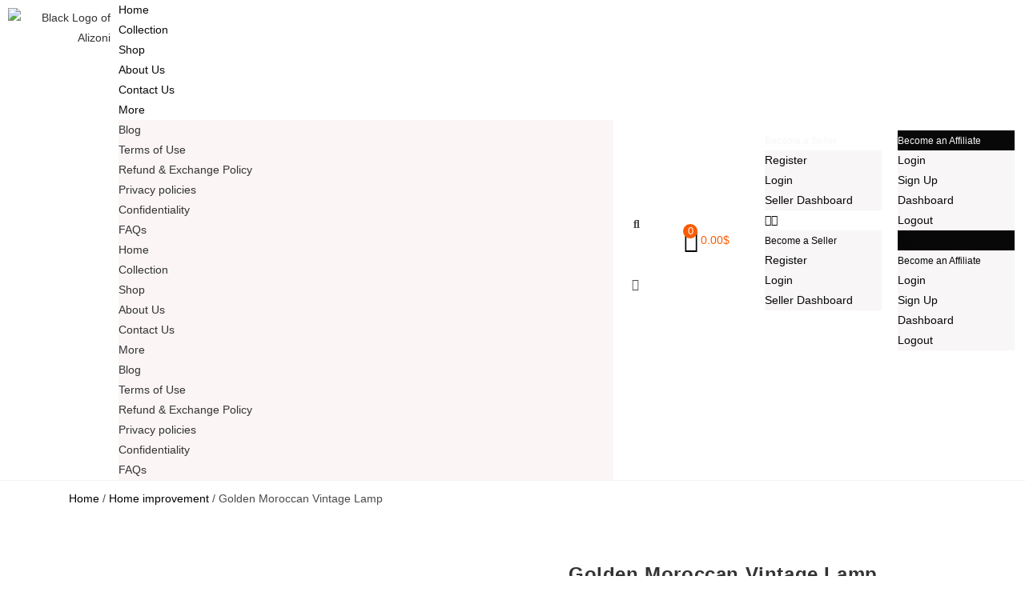

--- FILE ---
content_type: text/html; charset=UTF-8
request_url: https://alizoni.com/product/golden-moroccan-vintage-lamp-2/
body_size: 53499
content:
<!DOCTYPE html>
<html class="html" lang="en-US">
<head>
	<meta charset="UTF-8">
	<link rel="profile" href="https://gmpg.org/xfn/11">

	<script>
var theplus_ajax_url = "https://alizoni.com/hiha/admin-ajax.php";
		var theplus_ajax_post_url = "https://alizoni.com/hiha/admin-post.php";
		var theplus_nonce = "c427986b04";
</script>
<meta name='robots' content='index, follow, max-image-preview:large, max-snippet:-1, max-video-preview:-1' />
<meta name="viewport" content="width=device-width, initial-scale=1">
	<!-- This site is optimized with the Yoast SEO plugin v22.0 - https://yoast.com/wordpress/plugins/seo/ -->
	<title>Golden Moroccan Vintage Lamp - Alizoni E-commerce</title>
	<meta name="description" content="Buy Golden Moroccan Vintage Lamp from Alizoni E-commerce with Free Shipping and Good Reviews. We offer a large variety of Merchandise Collection for you and your loved ones!" />
	<link rel="canonical" href="https://alizoni.com/product/golden-moroccan-vintage-lamp-2/" />
	<meta property="og:locale" content="en_US" />
	<meta property="og:type" content="article" />
	<meta property="og:title" content="Golden Moroccan Vintage Lamp - Alizoni E-commerce" />
	<meta property="og:description" content="Buy Golden Moroccan Vintage Lamp from Alizoni E-commerce with Free Shipping and Good Reviews. We offer a large variety of Merchandise Collection for you and your loved ones!" />
	<meta property="og:url" content="https://alizoni.com/product/golden-moroccan-vintage-lamp-2/" />
	<meta property="og:site_name" content="Alizoni E-commerce" />
	<meta property="article:modified_time" content="2022-04-23T13:57:42+00:00" />
	<meta property="og:image" content="https://alizoni.com/wp-content/uploads/1-656-optimized.jpg" />
	<meta property="og:image:width" content="550" />
	<meta property="og:image:height" content="552" />
	<meta property="og:image:type" content="image/jpeg" />
	<meta name="twitter:card" content="summary_large_image" />
	<script type="application/ld+json" class="yoast-schema-graph">{"@context":"https://schema.org","@graph":[{"@type":"WebPage","@id":"https://alizoni.com/product/golden-moroccan-vintage-lamp-2/","url":"https://alizoni.com/product/golden-moroccan-vintage-lamp-2/","name":"Golden Moroccan Vintage Lamp - Alizoni E-commerce","isPartOf":{"@id":"https://alizoni.com/#website"},"primaryImageOfPage":{"@id":"https://alizoni.com/product/golden-moroccan-vintage-lamp-2/#primaryimage"},"image":{"@id":"https://alizoni.com/product/golden-moroccan-vintage-lamp-2/#primaryimage"},"thumbnailUrl":"https://alizoni.com/wp-content/uploads/1-656-optimized.jpg","datePublished":"2022-04-02T10:03:53+00:00","dateModified":"2022-04-23T13:57:42+00:00","description":"Buy Golden Moroccan Vintage Lamp from Alizoni E-commerce with Free Shipping and Good Reviews. We offer a large variety of Merchandise Collection for you and your loved ones!","breadcrumb":{"@id":"https://alizoni.com/product/golden-moroccan-vintage-lamp-2/#breadcrumb"},"inLanguage":"en-US","potentialAction":[{"@type":"ReadAction","target":["https://alizoni.com/product/golden-moroccan-vintage-lamp-2/"]}]},{"@type":"ImageObject","inLanguage":"en-US","@id":"https://alizoni.com/product/golden-moroccan-vintage-lamp-2/#primaryimage","url":"https://alizoni.com/wp-content/uploads/1-656-optimized.jpg","contentUrl":"https://alizoni.com/wp-content/uploads/1-656-optimized.jpg","width":550,"height":552,"caption":"1"},{"@type":"BreadcrumbList","@id":"https://alizoni.com/product/golden-moroccan-vintage-lamp-2/#breadcrumb","itemListElement":[{"@type":"ListItem","position":1,"name":"Home","item":"https://alizoni.com/"},{"@type":"ListItem","position":2,"name":"Shop","item":"https://alizoni.com/shop/"},{"@type":"ListItem","position":3,"name":"Golden Moroccan Vint"}]},{"@type":"WebSite","@id":"https://alizoni.com/#website","url":"https://alizoni.com/","name":"Alizoni E-commerce","description":"Online shopping Mall, Get the best deals on unique and original products","publisher":{"@id":"https://alizoni.com/#organization"},"potentialAction":[{"@type":"SearchAction","target":{"@type":"EntryPoint","urlTemplate":"https://alizoni.com/?s={search_term_string}"},"query-input":"required name=search_term_string"}],"inLanguage":"en-US"},{"@type":"Organization","@id":"https://alizoni.com/#organization","name":"Alizoni E-commerce","url":"https://alizoni.com/","logo":{"@type":"ImageObject","inLanguage":"en-US","@id":"https://alizoni.com/#/schema/logo/image/","url":"https://alizoni.com/wp-content/uploads/2021/03/Black-Logo-of-Alizoni-optimized.png","contentUrl":"https://alizoni.com/wp-content/uploads/2021/03/Black-Logo-of-Alizoni-optimized.png","width":499,"height":177,"caption":"Alizoni E-commerce"},"image":{"@id":"https://alizoni.com/#/schema/logo/image/"}}]}</script>
	<!-- / Yoast SEO plugin. -->


<script type='application/javascript'>console.log('PixelYourSite Free version 9.4.7.1');</script>
<link rel='dns-prefetch' href='//maps.googleapis.com' />
<link rel='dns-prefetch' href='//www.googletagmanager.com' />
<link rel="alternate" type="application/rss+xml" title="Alizoni E-commerce &raquo; Feed" href="https://alizoni.com/feed/" />
<link rel="alternate" type="application/rss+xml" title="Alizoni E-commerce &raquo; Comments Feed" href="https://alizoni.com/comments/feed/" />
<script>
window._wpemojiSettings = {"baseUrl":"https:\/\/s.w.org\/images\/core\/emoji\/14.0.0\/72x72\/","ext":".png","svgUrl":"https:\/\/s.w.org\/images\/core\/emoji\/14.0.0\/svg\/","svgExt":".svg","source":{"concatemoji":"https:\/\/alizoni.com\/wp-includes\/js\/wp-emoji-release.min.js?ver=6.4.7"}};
/*! This file is auto-generated */
!function(i,n){var o,s,e;function c(e){try{var t={supportTests:e,timestamp:(new Date).valueOf()};sessionStorage.setItem(o,JSON.stringify(t))}catch(e){}}function p(e,t,n){e.clearRect(0,0,e.canvas.width,e.canvas.height),e.fillText(t,0,0);var t=new Uint32Array(e.getImageData(0,0,e.canvas.width,e.canvas.height).data),r=(e.clearRect(0,0,e.canvas.width,e.canvas.height),e.fillText(n,0,0),new Uint32Array(e.getImageData(0,0,e.canvas.width,e.canvas.height).data));return t.every(function(e,t){return e===r[t]})}function u(e,t,n){switch(t){case"flag":return n(e,"\ud83c\udff3\ufe0f\u200d\u26a7\ufe0f","\ud83c\udff3\ufe0f\u200b\u26a7\ufe0f")?!1:!n(e,"\ud83c\uddfa\ud83c\uddf3","\ud83c\uddfa\u200b\ud83c\uddf3")&&!n(e,"\ud83c\udff4\udb40\udc67\udb40\udc62\udb40\udc65\udb40\udc6e\udb40\udc67\udb40\udc7f","\ud83c\udff4\u200b\udb40\udc67\u200b\udb40\udc62\u200b\udb40\udc65\u200b\udb40\udc6e\u200b\udb40\udc67\u200b\udb40\udc7f");case"emoji":return!n(e,"\ud83e\udef1\ud83c\udffb\u200d\ud83e\udef2\ud83c\udfff","\ud83e\udef1\ud83c\udffb\u200b\ud83e\udef2\ud83c\udfff")}return!1}function f(e,t,n){var r="undefined"!=typeof WorkerGlobalScope&&self instanceof WorkerGlobalScope?new OffscreenCanvas(300,150):i.createElement("canvas"),a=r.getContext("2d",{willReadFrequently:!0}),o=(a.textBaseline="top",a.font="600 32px Arial",{});return e.forEach(function(e){o[e]=t(a,e,n)}),o}function t(e){var t=i.createElement("script");t.src=e,t.defer=!0,i.head.appendChild(t)}"undefined"!=typeof Promise&&(o="wpEmojiSettingsSupports",s=["flag","emoji"],n.supports={everything:!0,everythingExceptFlag:!0},e=new Promise(function(e){i.addEventListener("DOMContentLoaded",e,{once:!0})}),new Promise(function(t){var n=function(){try{var e=JSON.parse(sessionStorage.getItem(o));if("object"==typeof e&&"number"==typeof e.timestamp&&(new Date).valueOf()<e.timestamp+604800&&"object"==typeof e.supportTests)return e.supportTests}catch(e){}return null}();if(!n){if("undefined"!=typeof Worker&&"undefined"!=typeof OffscreenCanvas&&"undefined"!=typeof URL&&URL.createObjectURL&&"undefined"!=typeof Blob)try{var e="postMessage("+f.toString()+"("+[JSON.stringify(s),u.toString(),p.toString()].join(",")+"));",r=new Blob([e],{type:"text/javascript"}),a=new Worker(URL.createObjectURL(r),{name:"wpTestEmojiSupports"});return void(a.onmessage=function(e){c(n=e.data),a.terminate(),t(n)})}catch(e){}c(n=f(s,u,p))}t(n)}).then(function(e){for(var t in e)n.supports[t]=e[t],n.supports.everything=n.supports.everything&&n.supports[t],"flag"!==t&&(n.supports.everythingExceptFlag=n.supports.everythingExceptFlag&&n.supports[t]);n.supports.everythingExceptFlag=n.supports.everythingExceptFlag&&!n.supports.flag,n.DOMReady=!1,n.readyCallback=function(){n.DOMReady=!0}}).then(function(){return e}).then(function(){var e;n.supports.everything||(n.readyCallback(),(e=n.source||{}).concatemoji?t(e.concatemoji):e.wpemoji&&e.twemoji&&(t(e.twemoji),t(e.wpemoji)))}))}((window,document),window._wpemojiSettings);
</script>
<link rel='stylesheet' id='dashicons-css' href='https://alizoni.com/wp-includes/css/dashicons.min.css?ver=6.4.7' media='all' />
<link rel='stylesheet' id='dokan-fontawesome-css' href='https://alizoni.com/wp-content/plugins/dokan-lite/assets/vendors/font-awesome/font-awesome.min.css?ver=3.9.9' media='all' />
<style id='wp-emoji-styles-inline-css'>

	img.wp-smiley, img.emoji {
		display: inline !important;
		border: none !important;
		box-shadow: none !important;
		height: 1em !important;
		width: 1em !important;
		margin: 0 0.07em !important;
		vertical-align: -0.1em !important;
		background: none !important;
		padding: 0 !important;
	}
</style>
<link rel='stylesheet' id='wp-block-library-css' href='https://alizoni.com/wp-includes/css/dist/block-library/style.min.css?ver=6.4.7' media='all' />
<style id='wp-block-library-theme-inline-css'>
.wp-block-audio figcaption{color:#555;font-size:13px;text-align:center}.is-dark-theme .wp-block-audio figcaption{color:hsla(0,0%,100%,.65)}.wp-block-audio{margin:0 0 1em}.wp-block-code{border:1px solid #ccc;border-radius:4px;font-family:Menlo,Consolas,monaco,monospace;padding:.8em 1em}.wp-block-embed figcaption{color:#555;font-size:13px;text-align:center}.is-dark-theme .wp-block-embed figcaption{color:hsla(0,0%,100%,.65)}.wp-block-embed{margin:0 0 1em}.blocks-gallery-caption{color:#555;font-size:13px;text-align:center}.is-dark-theme .blocks-gallery-caption{color:hsla(0,0%,100%,.65)}.wp-block-image figcaption{color:#555;font-size:13px;text-align:center}.is-dark-theme .wp-block-image figcaption{color:hsla(0,0%,100%,.65)}.wp-block-image{margin:0 0 1em}.wp-block-pullquote{border-bottom:4px solid;border-top:4px solid;color:currentColor;margin-bottom:1.75em}.wp-block-pullquote cite,.wp-block-pullquote footer,.wp-block-pullquote__citation{color:currentColor;font-size:.8125em;font-style:normal;text-transform:uppercase}.wp-block-quote{border-left:.25em solid;margin:0 0 1.75em;padding-left:1em}.wp-block-quote cite,.wp-block-quote footer{color:currentColor;font-size:.8125em;font-style:normal;position:relative}.wp-block-quote.has-text-align-right{border-left:none;border-right:.25em solid;padding-left:0;padding-right:1em}.wp-block-quote.has-text-align-center{border:none;padding-left:0}.wp-block-quote.is-large,.wp-block-quote.is-style-large,.wp-block-quote.is-style-plain{border:none}.wp-block-search .wp-block-search__label{font-weight:700}.wp-block-search__button{border:1px solid #ccc;padding:.375em .625em}:where(.wp-block-group.has-background){padding:1.25em 2.375em}.wp-block-separator.has-css-opacity{opacity:.4}.wp-block-separator{border:none;border-bottom:2px solid;margin-left:auto;margin-right:auto}.wp-block-separator.has-alpha-channel-opacity{opacity:1}.wp-block-separator:not(.is-style-wide):not(.is-style-dots){width:100px}.wp-block-separator.has-background:not(.is-style-dots){border-bottom:none;height:1px}.wp-block-separator.has-background:not(.is-style-wide):not(.is-style-dots){height:2px}.wp-block-table{margin:0 0 1em}.wp-block-table td,.wp-block-table th{word-break:normal}.wp-block-table figcaption{color:#555;font-size:13px;text-align:center}.is-dark-theme .wp-block-table figcaption{color:hsla(0,0%,100%,.65)}.wp-block-video figcaption{color:#555;font-size:13px;text-align:center}.is-dark-theme .wp-block-video figcaption{color:hsla(0,0%,100%,.65)}.wp-block-video{margin:0 0 1em}.wp-block-template-part.has-background{margin-bottom:0;margin-top:0;padding:1.25em 2.375em}
</style>
<link rel='stylesheet' id='woolentor-block-common-css' href='https://alizoni.com/wp-content/plugins/woolentor-addons/woolentor-blocks/src/assets/css/common-style.css?ver=2.8.0' media='all' />
<link rel='stylesheet' id='woolentor-block-default-css' href='https://alizoni.com/wp-content/plugins/woolentor-addons/woolentor-blocks/src/assets/css/style-index.css?ver=2.8.0' media='all' />
<style id='classic-theme-styles-inline-css'>
/*! This file is auto-generated */
.wp-block-button__link{color:#fff;background-color:#32373c;border-radius:9999px;box-shadow:none;text-decoration:none;padding:calc(.667em + 2px) calc(1.333em + 2px);font-size:1.125em}.wp-block-file__button{background:#32373c;color:#fff;text-decoration:none}
</style>
<style id='global-styles-inline-css'>
body{--wp--preset--color--black: #000000;--wp--preset--color--cyan-bluish-gray: #abb8c3;--wp--preset--color--white: #ffffff;--wp--preset--color--pale-pink: #f78da7;--wp--preset--color--vivid-red: #cf2e2e;--wp--preset--color--luminous-vivid-orange: #ff6900;--wp--preset--color--luminous-vivid-amber: #fcb900;--wp--preset--color--light-green-cyan: #7bdcb5;--wp--preset--color--vivid-green-cyan: #00d084;--wp--preset--color--pale-cyan-blue: #8ed1fc;--wp--preset--color--vivid-cyan-blue: #0693e3;--wp--preset--color--vivid-purple: #9b51e0;--wp--preset--gradient--vivid-cyan-blue-to-vivid-purple: linear-gradient(135deg,rgba(6,147,227,1) 0%,rgb(155,81,224) 100%);--wp--preset--gradient--light-green-cyan-to-vivid-green-cyan: linear-gradient(135deg,rgb(122,220,180) 0%,rgb(0,208,130) 100%);--wp--preset--gradient--luminous-vivid-amber-to-luminous-vivid-orange: linear-gradient(135deg,rgba(252,185,0,1) 0%,rgba(255,105,0,1) 100%);--wp--preset--gradient--luminous-vivid-orange-to-vivid-red: linear-gradient(135deg,rgba(255,105,0,1) 0%,rgb(207,46,46) 100%);--wp--preset--gradient--very-light-gray-to-cyan-bluish-gray: linear-gradient(135deg,rgb(238,238,238) 0%,rgb(169,184,195) 100%);--wp--preset--gradient--cool-to-warm-spectrum: linear-gradient(135deg,rgb(74,234,220) 0%,rgb(151,120,209) 20%,rgb(207,42,186) 40%,rgb(238,44,130) 60%,rgb(251,105,98) 80%,rgb(254,248,76) 100%);--wp--preset--gradient--blush-light-purple: linear-gradient(135deg,rgb(255,206,236) 0%,rgb(152,150,240) 100%);--wp--preset--gradient--blush-bordeaux: linear-gradient(135deg,rgb(254,205,165) 0%,rgb(254,45,45) 50%,rgb(107,0,62) 100%);--wp--preset--gradient--luminous-dusk: linear-gradient(135deg,rgb(255,203,112) 0%,rgb(199,81,192) 50%,rgb(65,88,208) 100%);--wp--preset--gradient--pale-ocean: linear-gradient(135deg,rgb(255,245,203) 0%,rgb(182,227,212) 50%,rgb(51,167,181) 100%);--wp--preset--gradient--electric-grass: linear-gradient(135deg,rgb(202,248,128) 0%,rgb(113,206,126) 100%);--wp--preset--gradient--midnight: linear-gradient(135deg,rgb(2,3,129) 0%,rgb(40,116,252) 100%);--wp--preset--font-size--small: 13px;--wp--preset--font-size--medium: 20px;--wp--preset--font-size--large: 36px;--wp--preset--font-size--x-large: 42px;--wp--preset--spacing--20: 0.44rem;--wp--preset--spacing--30: 0.67rem;--wp--preset--spacing--40: 1rem;--wp--preset--spacing--50: 1.5rem;--wp--preset--spacing--60: 2.25rem;--wp--preset--spacing--70: 3.38rem;--wp--preset--spacing--80: 5.06rem;--wp--preset--shadow--natural: 6px 6px 9px rgba(0, 0, 0, 0.2);--wp--preset--shadow--deep: 12px 12px 50px rgba(0, 0, 0, 0.4);--wp--preset--shadow--sharp: 6px 6px 0px rgba(0, 0, 0, 0.2);--wp--preset--shadow--outlined: 6px 6px 0px -3px rgba(255, 255, 255, 1), 6px 6px rgba(0, 0, 0, 1);--wp--preset--shadow--crisp: 6px 6px 0px rgba(0, 0, 0, 1);}:where(.is-layout-flex){gap: 0.5em;}:where(.is-layout-grid){gap: 0.5em;}body .is-layout-flow > .alignleft{float: left;margin-inline-start: 0;margin-inline-end: 2em;}body .is-layout-flow > .alignright{float: right;margin-inline-start: 2em;margin-inline-end: 0;}body .is-layout-flow > .aligncenter{margin-left: auto !important;margin-right: auto !important;}body .is-layout-constrained > .alignleft{float: left;margin-inline-start: 0;margin-inline-end: 2em;}body .is-layout-constrained > .alignright{float: right;margin-inline-start: 2em;margin-inline-end: 0;}body .is-layout-constrained > .aligncenter{margin-left: auto !important;margin-right: auto !important;}body .is-layout-constrained > :where(:not(.alignleft):not(.alignright):not(.alignfull)){max-width: var(--wp--style--global--content-size);margin-left: auto !important;margin-right: auto !important;}body .is-layout-constrained > .alignwide{max-width: var(--wp--style--global--wide-size);}body .is-layout-flex{display: flex;}body .is-layout-flex{flex-wrap: wrap;align-items: center;}body .is-layout-flex > *{margin: 0;}body .is-layout-grid{display: grid;}body .is-layout-grid > *{margin: 0;}:where(.wp-block-columns.is-layout-flex){gap: 2em;}:where(.wp-block-columns.is-layout-grid){gap: 2em;}:where(.wp-block-post-template.is-layout-flex){gap: 1.25em;}:where(.wp-block-post-template.is-layout-grid){gap: 1.25em;}.has-black-color{color: var(--wp--preset--color--black) !important;}.has-cyan-bluish-gray-color{color: var(--wp--preset--color--cyan-bluish-gray) !important;}.has-white-color{color: var(--wp--preset--color--white) !important;}.has-pale-pink-color{color: var(--wp--preset--color--pale-pink) !important;}.has-vivid-red-color{color: var(--wp--preset--color--vivid-red) !important;}.has-luminous-vivid-orange-color{color: var(--wp--preset--color--luminous-vivid-orange) !important;}.has-luminous-vivid-amber-color{color: var(--wp--preset--color--luminous-vivid-amber) !important;}.has-light-green-cyan-color{color: var(--wp--preset--color--light-green-cyan) !important;}.has-vivid-green-cyan-color{color: var(--wp--preset--color--vivid-green-cyan) !important;}.has-pale-cyan-blue-color{color: var(--wp--preset--color--pale-cyan-blue) !important;}.has-vivid-cyan-blue-color{color: var(--wp--preset--color--vivid-cyan-blue) !important;}.has-vivid-purple-color{color: var(--wp--preset--color--vivid-purple) !important;}.has-black-background-color{background-color: var(--wp--preset--color--black) !important;}.has-cyan-bluish-gray-background-color{background-color: var(--wp--preset--color--cyan-bluish-gray) !important;}.has-white-background-color{background-color: var(--wp--preset--color--white) !important;}.has-pale-pink-background-color{background-color: var(--wp--preset--color--pale-pink) !important;}.has-vivid-red-background-color{background-color: var(--wp--preset--color--vivid-red) !important;}.has-luminous-vivid-orange-background-color{background-color: var(--wp--preset--color--luminous-vivid-orange) !important;}.has-luminous-vivid-amber-background-color{background-color: var(--wp--preset--color--luminous-vivid-amber) !important;}.has-light-green-cyan-background-color{background-color: var(--wp--preset--color--light-green-cyan) !important;}.has-vivid-green-cyan-background-color{background-color: var(--wp--preset--color--vivid-green-cyan) !important;}.has-pale-cyan-blue-background-color{background-color: var(--wp--preset--color--pale-cyan-blue) !important;}.has-vivid-cyan-blue-background-color{background-color: var(--wp--preset--color--vivid-cyan-blue) !important;}.has-vivid-purple-background-color{background-color: var(--wp--preset--color--vivid-purple) !important;}.has-black-border-color{border-color: var(--wp--preset--color--black) !important;}.has-cyan-bluish-gray-border-color{border-color: var(--wp--preset--color--cyan-bluish-gray) !important;}.has-white-border-color{border-color: var(--wp--preset--color--white) !important;}.has-pale-pink-border-color{border-color: var(--wp--preset--color--pale-pink) !important;}.has-vivid-red-border-color{border-color: var(--wp--preset--color--vivid-red) !important;}.has-luminous-vivid-orange-border-color{border-color: var(--wp--preset--color--luminous-vivid-orange) !important;}.has-luminous-vivid-amber-border-color{border-color: var(--wp--preset--color--luminous-vivid-amber) !important;}.has-light-green-cyan-border-color{border-color: var(--wp--preset--color--light-green-cyan) !important;}.has-vivid-green-cyan-border-color{border-color: var(--wp--preset--color--vivid-green-cyan) !important;}.has-pale-cyan-blue-border-color{border-color: var(--wp--preset--color--pale-cyan-blue) !important;}.has-vivid-cyan-blue-border-color{border-color: var(--wp--preset--color--vivid-cyan-blue) !important;}.has-vivid-purple-border-color{border-color: var(--wp--preset--color--vivid-purple) !important;}.has-vivid-cyan-blue-to-vivid-purple-gradient-background{background: var(--wp--preset--gradient--vivid-cyan-blue-to-vivid-purple) !important;}.has-light-green-cyan-to-vivid-green-cyan-gradient-background{background: var(--wp--preset--gradient--light-green-cyan-to-vivid-green-cyan) !important;}.has-luminous-vivid-amber-to-luminous-vivid-orange-gradient-background{background: var(--wp--preset--gradient--luminous-vivid-amber-to-luminous-vivid-orange) !important;}.has-luminous-vivid-orange-to-vivid-red-gradient-background{background: var(--wp--preset--gradient--luminous-vivid-orange-to-vivid-red) !important;}.has-very-light-gray-to-cyan-bluish-gray-gradient-background{background: var(--wp--preset--gradient--very-light-gray-to-cyan-bluish-gray) !important;}.has-cool-to-warm-spectrum-gradient-background{background: var(--wp--preset--gradient--cool-to-warm-spectrum) !important;}.has-blush-light-purple-gradient-background{background: var(--wp--preset--gradient--blush-light-purple) !important;}.has-blush-bordeaux-gradient-background{background: var(--wp--preset--gradient--blush-bordeaux) !important;}.has-luminous-dusk-gradient-background{background: var(--wp--preset--gradient--luminous-dusk) !important;}.has-pale-ocean-gradient-background{background: var(--wp--preset--gradient--pale-ocean) !important;}.has-electric-grass-gradient-background{background: var(--wp--preset--gradient--electric-grass) !important;}.has-midnight-gradient-background{background: var(--wp--preset--gradient--midnight) !important;}.has-small-font-size{font-size: var(--wp--preset--font-size--small) !important;}.has-medium-font-size{font-size: var(--wp--preset--font-size--medium) !important;}.has-large-font-size{font-size: var(--wp--preset--font-size--large) !important;}.has-x-large-font-size{font-size: var(--wp--preset--font-size--x-large) !important;}
.wp-block-navigation a:where(:not(.wp-element-button)){color: inherit;}
:where(.wp-block-post-template.is-layout-flex){gap: 1.25em;}:where(.wp-block-post-template.is-layout-grid){gap: 1.25em;}
:where(.wp-block-columns.is-layout-flex){gap: 2em;}:where(.wp-block-columns.is-layout-grid){gap: 2em;}
.wp-block-pullquote{font-size: 1.5em;line-height: 1.6;}
</style>
<link rel='stylesheet' id='mpfe_front_style-css' href='https://alizoni.com/wp-content/plugins/music-player-for-elementor/css/mpfe-front-style.css?ver=1.9' media='all' />
<link rel='stylesheet' id='font-awesome-5.15.1-css' href='https://alizoni.com/wp-content/plugins/music-player-for-elementor/assets/fontawesome-free-5.15.1/css/all.min.css?ver=5.15.1' media='all' />
<link rel='stylesheet' id='uap_public_style-css' href='https://alizoni.com/wp-content/plugins/indeed-affiliate-pro/assets/css/main_public.min.css?ver=6.4.7' media='all' />
<link rel='stylesheet' id='uap_templates-css' href='https://alizoni.com/wp-content/plugins/indeed-affiliate-pro/assets/css/templates.min.css?ver=6.4.7' media='all' />
<link rel='stylesheet' id='photoswipe-css' href='https://alizoni.com/wp-content/plugins/woocommerce/assets/css/photoswipe/photoswipe.min.css?ver=8.6.0' media='all' />
<link rel='stylesheet' id='photoswipe-default-skin-css' href='https://alizoni.com/wp-content/plugins/woocommerce/assets/css/photoswipe/default-skin/default-skin.min.css?ver=8.6.0' media='all' />
<style id='woocommerce-inline-inline-css'>
.woocommerce form .form-row .required { visibility: visible; }
</style>
<link rel='stylesheet' id='dokan-store-support-styles-css' href='https://alizoni.com/wp-content/plugins/dokan-pro/modules/store-support/assets/css/style.css?ver=3.9.10' media='all' />
<link rel='stylesheet' id='theplus-front-css-css' href='//alizoni.com/wp-content/uploads/theplus-addons/theplus.min.css?ver=5.0.10' media='all' />
<link rel='stylesheet' id='plus-icons-mind-css-css' href='//alizoni.com/wp-content/plugins/theplus_elementor_addon/assets/css/extra/iconsmind.min.css?ver=5.0.10' media='all' />
<link rel='stylesheet' id='plus-pre-loader-css-css' href='//alizoni.com/wp-content/plugins/theplus_elementor_addon/assets/css/main/pre-loader/plus-pre-loader.min.css?ver=5.0.10' media='all' />
<link rel='stylesheet' id='font-awesome-four-css' href='https://alizoni.com/wp-content/plugins/woolentor-addons/assets/css/font-awesome.min.css?ver=2.8.0' media='all' />
<link rel='stylesheet' id='simple-line-icons-wl-css' href='https://alizoni.com/wp-content/plugins/woolentor-addons/assets/css/simple-line-icons.css?ver=2.8.0' media='all' />
<link rel='stylesheet' id='htflexboxgrid-css' href='https://alizoni.com/wp-content/plugins/woolentor-addons/assets/css/htflexboxgrid.css?ver=2.8.0' media='all' />
<link rel='stylesheet' id='slick-css' href='https://alizoni.com/wp-content/plugins/woolentor-addons/assets/css/slick.css?ver=2.8.0' media='all' />
<link rel='stylesheet' id='woolentor-widgets-css' href='https://alizoni.com/wp-content/plugins/woolentor-addons/assets/css/woolentor-widgets.css?ver=2.8.0' media='all' />
<link rel='stylesheet' id='select2-css' href='https://alizoni.com/wp-content/plugins/woocommerce/assets/css/select2.css?ver=8.6.0' media='all' />
<link rel='stylesheet' id='xoo-wsc-fonts-css' href='https://alizoni.com/wp-content/plugins/woocommerce-side-cart-premium/assets/css/xoo-wsc-fonts.css?ver=3.1' media='all' />
<link rel='stylesheet' id='xoo-wsc-style-css' href='https://alizoni.com/wp-content/plugins/woocommerce-side-cart-premium/assets/css/xoo-wsc-style.css?ver=3.1' media='all' />
<style id='xoo-wsc-style-inline-css'>
a.xoo-wsc-ft-btn:nth-child(3){
		grid-column: 1/-1;
	}
.xoo-wsc-sp-left-col img{
	max-width: 80px;
}

.xoo-wsc-sp-right-col{
	font-size: 14px;
}

.xoo-wsc-sp-container{
	background-color: #eee;
}


 

.xoo-wsc-footer{
	background-color: #ffffff;
	color: #000000;
	padding: 10px 20px;
}

.xoo-wsc-footer, .xoo-wsc-footer a, .xoo-wsc-footer .amount{
	font-size: 12px;
}

.xoo-wsc-ft-buttons-cont{
	grid-template-columns: 2fr 2fr;
}

.xoo-wsc-basket{
	bottom: 12px;
	right: 0px;
	background-color: #ffffff;
	color: #ffffff;
	box-shadow: 0 1px 4px 0;
	border-radius: 50%}

.xoo-wsc-bki{
	font-size: 25px}

.xoo-wsc-items-count{
	top: -12px;
	right: -12px;
}

.xoo-wsc-items-count, .xoo-wsc-sc-count{
	background-color: #f95c03;
	color: #ffffff;
}

.xoo-wsc-container, .xoo-wsc-slider{
	max-width: 350px;
	right: -350px;
	top: 0;bottom: 0;
	bottom: 0;
	font-family: }


.xoo-wsc-cart-active .xoo-wsc-container, .xoo-wsc-slider-active .xoo-wsc-slider{
	right: 0;
}


.xoo-wsc-cart-active .xoo-wsc-basket{
	right: 350px;
}

.xoo-wsc-slider{
	right: -350px;
}

span.xoo-wsch-close {
    font-size: 14px;
    right: 10px;
}

.xoo-wsch-top{
	justify-content: center;
}

.xoo-wsch-text{
	font-size: 20px;
}

.xoo-wsc-header{
	color: #000000;
	background-color: #ffffff;
}

.xoo-wsc-sb-bar > span{
	background-color: #1e73be;
}

.xoo-wsc-body{
	background-color: #ffffff;
}

.xoo-wsc-body, .xoo-wsc-body span.amount, .xoo-wsc-body a{
	font-size: 14px;
	color: #000000;
}

.xoo-wsc-product{
	padding: 20px 15px;
}

.xoo-wsc-img-col{
	width: 35%;
}
.xoo-wsc-sum-col{
	width: 65%;
}

.xoo-wsc-sum-col{
	justify-content: center;
}

/***** Quantity *****/

.xoo-wsc-qty-box{
	max-width: 75px;
}

.xoo-wsc-qty-box.xoo-wsc-qtb-square{
	border-color: #000000;
}

input[type="number"].xoo-wsc-qty{
	border-color: #000000;
	background-color: #ffffff;
	color: #000000;
	height: 28px;
	line-height: 28px;
}

input[type="number"].xoo-wsc-qty, .xoo-wsc-qtb-square{
	border-width: 1px;
	border-style: solid;
}
.xoo-wsc-chng{
	background-color: #ffffff;
	color: #000000;
}span.xoo-wsc-sc-count{
position: absolute !important;
    top: -5px !important;
    left: 20px !important;
}

.xoo-wsc-ft-buttons-cont{
margin-bottom:20px
}

.xoo-wsc-empty-cart a{
color:white !important;
}
.xoo-wsc-sc-bki{
color:white !important;
}
</style>
<link rel='stylesheet' id='oceanwp-woo-mini-cart-css' href='https://alizoni.com/wp-content/themes/oceanwp/assets/css/woo/woo-mini-cart.min.css?ver=6.4.7' media='all' />
<link rel='stylesheet' id='font-awesome-css' href='https://alizoni.com/wp-content/themes/oceanwp/assets/fonts/fontawesome/css/all.min.css?ver=5.15.1' media='all' />
<link rel='stylesheet' id='simple-line-icons-css' href='https://alizoni.com/wp-content/themes/oceanwp/assets/css/third/simple-line-icons.min.css?ver=2.4.0' media='all' />
<link rel='stylesheet' id='oceanwp-style-css' href='https://alizoni.com/wp-content/themes/oceanwp/assets/css/style.min.css?ver=2.0.3.1618426524' media='all' />
<link rel='stylesheet' id='elementor-icons-css' href='https://alizoni.com/wp-content/plugins/elementor/assets/lib/eicons/css/elementor-icons.min.css?ver=5.27.0' media='all' />
<link rel='stylesheet' id='elementor-frontend-css' href='https://alizoni.com/wp-content/plugins/elementor/assets/css/frontend.min.css?ver=3.19.2' media='all' />
<link rel='stylesheet' id='swiper-css' href='https://alizoni.com/wp-content/plugins/elementor/assets/lib/swiper/css/swiper.min.css?ver=5.3.6' media='all' />
<link rel='stylesheet' id='elementor-post-33047-css' href='https://alizoni.com/wp-content/uploads/elementor/css/post-33047.css?ver=1708102934' media='all' />
<link rel='stylesheet' id='elementor-pro-css' href='https://alizoni.com/wp-content/plugins/elementor-pro/assets/css/frontend.min.css?ver=3.12.1' media='all' />
<link rel='stylesheet' id='font-awesome-5-all-css' href='https://alizoni.com/wp-content/plugins/elementor/assets/lib/font-awesome/css/all.min.css?ver=3.19.2' media='all' />
<link rel='stylesheet' id='font-awesome-4-shim-css' href='https://alizoni.com/wp-content/plugins/elementor/assets/lib/font-awesome/css/v4-shims.min.css?ver=3.19.2' media='all' />
<link rel='stylesheet' id='elementor-global-css' href='https://alizoni.com/wp-content/uploads/elementor/css/global.css?ver=1709572007' media='all' />
<link rel='stylesheet' id='elementor-post-30207-css' href='https://alizoni.com/wp-content/uploads/elementor/css/post-30207.css?ver=1708102903' media='all' />
<link rel='stylesheet' id='elementor-post-30259-css' href='https://alizoni.com/wp-content/uploads/elementor/css/post-30259.css?ver=1708102903' media='all' />
<link rel='stylesheet' id='elementor-post-31108-css' href='https://alizoni.com/wp-content/uploads/elementor/css/post-31108.css?ver=1708103087' media='all' />
<link rel='stylesheet' id='dokan-style-css' href='https://alizoni.com/wp-content/plugins/dokan-lite/assets/css/style.css?ver=1708102848' media='all' />
<link rel='stylesheet' id='dokan-modal-css' href='https://alizoni.com/wp-content/plugins/dokan-lite/assets/vendors/izimodal/iziModal.min.css?ver=1708102848' media='all' />
<link rel='stylesheet' id='dokan-select2-css-css' href='https://alizoni.com/wp-content/plugins/dokan-lite/assets/vendors/select2/select2.css?ver=3.9.9' media='all' />
<link rel='stylesheet' id='stripe_styles-css' href='https://alizoni.com/wp-content/plugins/woocommerce-gateway-stripe/assets/css/stripe-styles.css?ver=7.9.3' media='all' />
<link rel='stylesheet' id='oceanwp-woocommerce-css' href='https://alizoni.com/wp-content/themes/oceanwp/assets/css/woo/woocommerce.min.css?ver=6.4.7' media='all' />
<link rel='stylesheet' id='oceanwp-woo-star-font-css' href='https://alizoni.com/wp-content/themes/oceanwp/assets/css/woo/woo-star-font.min.css?ver=6.4.7' media='all' />
<link rel='stylesheet' id='oceanwp-woo-floating-bar-css' href='https://alizoni.com/wp-content/themes/oceanwp/assets/css/woo/woo-floating-bar.min.css?ver=6.4.7' media='all' />
<link rel='stylesheet' id='google-fonts-1-css' href='https://fonts.googleapis.com/css?family=Roboto%3A100%2C100italic%2C200%2C200italic%2C300%2C300italic%2C400%2C400italic%2C500%2C500italic%2C600%2C600italic%2C700%2C700italic%2C800%2C800italic%2C900%2C900italic&#038;display=auto&#038;ver=6.4.7' media='all' />
<link rel='stylesheet' id='elementor-icons-shared-0-css' href='https://alizoni.com/wp-content/plugins/elementor/assets/lib/font-awesome/css/fontawesome.min.css?ver=5.15.3' media='all' />
<link rel='stylesheet' id='elementor-icons-fa-solid-css' href='https://alizoni.com/wp-content/plugins/elementor/assets/lib/font-awesome/css/solid.min.css?ver=5.15.3' media='all' />
<link rel="preconnect" href="https://fonts.gstatic.com/" crossorigin><script src="https://alizoni.com/wp-includes/js/jquery/jquery.min.js?ver=3.7.1" id="jquery-core-js"></script>
<script src="https://alizoni.com/wp-includes/js/jquery/jquery-migrate.min.js?ver=3.4.1" id="jquery-migrate-js"></script>
<script src="https://alizoni.com/wp-content/plugins/dokan-lite/assets/vendors/izimodal/iziModal.min.js?ver=3.9.9" id="dokan-modal-js"></script>
<script id="dokan-i18n-jed-js-extra">
var dokan = {"ajaxurl":"https:\/\/alizoni.com\/hiha\/admin-ajax.php","nonce":"4d9959c373","ajax_loader":"https:\/\/alizoni.com\/wp-content\/plugins\/dokan-lite\/assets\/images\/ajax-loader.gif","seller":{"available":"Available","notAvailable":"Not Available"},"delete_confirm":"Are you sure?","wrong_message":"Something went wrong. Please try again.","vendor_percentage":"96","commission_type":"percentage","rounding_precision":"6","mon_decimal_point":".","currency_format_num_decimals":"2","currency_format_symbol":"$","currency_format_decimal_sep":".","currency_format_thousand_sep":",","currency_format":"%v%s","round_at_subtotal":"no","product_types":{"simple":"Simple","variable":"Variable","external":"External\/Affiliate product","grouped":"Group Product"},"loading_img":"https:\/\/alizoni.com\/wp-content\/plugins\/dokan-lite\/assets\/images\/loading.gif","store_product_search_nonce":"782aeee38c","i18n_download_permission":"Are you sure you want to revoke access to this download?","i18n_download_access":"Could not grant access - the user may already have permission for this file or billing email is not set. Ensure the billing email is set, and the order has been saved.","maximum_tags_select_length":"-1","modal_header_color":"#F05025","i18n_location_name":"Please provide a location name!","i18n_location_state":"Please provide","i18n_country_name":"Please provide a country!","i18n_invalid":"Failed! Somthing went wrong","i18n_chat_message":"Facebook SDK is not found, or blocked by the browser. Can not initialize the chat.","i18n_sms_code":"Insert SMS code","i18n_gravater":"Upload a Photo","i18n_phone_number":"Insert Phone No.","dokan_pro_i18n":{"dokan":{"domain":"dokan","locale_data":{"dokan":{"":{"domain":"dokan","lang":"en_US"}}}}},"i18n_choose_featured_img":"Upload featured image","i18n_choose_file":"Choose a file","i18n_choose_gallery":"Add Images to Product Gallery","i18n_choose_featured_img_btn_text":"Set featured image","i18n_choose_file_btn_text":"Insert file URL","i18n_choose_gallery_btn_text":"Add to gallery","duplicates_attribute_messg":"Sorry, this attribute option already exists, Try a different one.","variation_unset_warning":"Warning! This product will not have any variations if this option is not checked.","new_attribute_prompt":"Enter a name for the new attribute term:","remove_attribute":"Remove this attribute?","dokan_placeholder_img_src":"https:\/\/alizoni.com\/wp-content\/uploads\/woocommerce-placeholder-400x400.png","add_variation_nonce":"e1591cbaef","link_variation_nonce":"344d3aa742","delete_variations_nonce":"183f9624cf","load_variations_nonce":"4efc72cf0d","save_variations_nonce":"f83111b841","bulk_edit_variations_nonce":"a33c775334","i18n_link_all_variations":"Are you sure you want to link all variations? This will create a new variation for each and every possible combination of variation attributes (max 50 per run).","i18n_enter_a_value":"Enter a value","i18n_enter_menu_order":"Variation menu order (determines position in the list of variations)","i18n_enter_a_value_fixed_or_percent":"Enter a value (fixed or %)","i18n_delete_all_variations":"Are you sure you want to delete all variations? This cannot be undone.","i18n_last_warning":"Last warning, are you sure?","i18n_choose_image":"Choose an image","i18n_set_image":"Set variation image","i18n_variation_added":"variation added","i18n_variations_added":"variations added","i18n_no_variations_added":"No variations added","i18n_remove_variation":"Are you sure you want to remove this variation?","i18n_scheduled_sale_start":"Sale start date (YYYY-MM-DD format or leave blank)","i18n_scheduled_sale_end":"Sale end date (YYYY-MM-DD format or leave blank)","i18n_edited_variations":"Save changes before changing page?","i18n_variation_count_single":"%qty% variation","i18n_variation_count_plural":"%qty% variations","i18n_no_result_found":"No Result Found","i18n_sales_price_error":"Please insert value less than the regular price!","i18n_decimal_error":"Please enter with one decimal point (.) without thousand separators.","i18n_mon_decimal_error":"Please enter with one monetary decimal point (.) without thousand separators and currency symbols.","i18n_country_iso_error":"Please enter in country code with two capital letters.","i18n_sale_less_than_regular_error":"Please enter in a value less than the regular price.","i18n_delete_product_notice":"This product has produced sales and may be linked to existing orders. Are you sure you want to delete it?","i18n_remove_personal_data_notice":"This action cannot be reversed. Are you sure you wish to erase personal data from the selected orders?","decimal_point":".","variations_per_page":"10","store_banner_dimension":{"width":625,"height":300,"flex-width":true,"flex-height":true},"selectAndCrop":"Select and Crop","chooseImage":"Choose Image","product_title_required":"Product title is required","product_category_required":"Product category is required","product_created_response":"Product created successfully","search_products_nonce":"6db0dbd998","search_products_tags_nonce":"97397d0c91","search_customer_nonce":"7b506927a7","i18n_matches_1":"One result is available, press enter to select it.","i18n_matches_n":"%qty% results are available, use up and down arrow keys to navigate.","i18n_no_matches":"No matches found","i18n_ajax_error":"Loading failed","i18n_input_too_short_1":"Please enter 1 or more characters","i18n_input_too_short_n":"Please enter %qty% or more characters","i18n_input_too_long_1":"Please delete 1 character","i18n_input_too_long_n":"Please delete %qty% characters","i18n_selection_too_long_1":"You can only select 1 item","i18n_selection_too_long_n":"You can only select %qty% items","i18n_load_more":"Loading more results\u2026","i18n_searching":"Searching\u2026","i18n_calculating":"Calculating","i18n_ok_text":"OK","i18n_cancel_text":"Cancel","i18n_attribute_label":"Attribute Name","i18n_date_format":"d\/m\/Y","dokan_banner_added_alert_msg":"Are you sure? You have uploaded banner but didn't click the Update Settings button!","update_settings":"Update Settings","product_vendors_can_create_tags":"on","product_inline_edit_nonce":"6670356baa","is_vendor_enabled":"","not_enable_message":"Error! Your account is not enabled for selling, please contact the admin","all_categories":"All Categories","rest":{"root":"https:\/\/alizoni.com\/wp-json\/","nonce":"ca36448cdb","version":"dokan\/v1"},"api":null,"libs":[],"routeComponents":{"default":null},"routes":[],"urls":{"assetsUrl":"https:\/\/alizoni.com\/wp-content\/plugins\/dokan-lite\/assets"}};
</script>
<script src="https://alizoni.com/wp-content/plugins/dokan-lite/assets/vendors/i18n/jed.js?ver=3.9.9" id="dokan-i18n-jed-js"></script>
<script src="https://alizoni.com/wp-content/plugins/dokan-lite/assets/vendors/sweetalert2/sweetalert2.all.min.js?ver=1708102848" id="dokan-sweetalert2-js"></script>
<script src="https://alizoni.com/wp-includes/js/dist/vendor/moment.min.js?ver=2.29.4" id="moment-js"></script>
<script id="moment-js-after">
moment.updateLocale( 'en_US', {"months":["January","February","March","April","May","June","July","August","September","October","November","December"],"monthsShort":["Jan","Feb","Mar","Apr","May","Jun","Jul","Aug","Sep","Oct","Nov","Dec"],"weekdays":["Sunday","Monday","Tuesday","Wednesday","Thursday","Friday","Saturday"],"weekdaysShort":["Sun","Mon","Tue","Wed","Thu","Fri","Sat"],"week":{"dow":1},"longDateFormat":{"LT":"H:i","LTS":null,"L":null,"LL":"d\/m\/Y","LLL":"F j, Y g:i a","LLLL":null}} );
</script>
<script id="dokan-util-helper-js-extra">
var dokan_helper = {"i18n_date_format":"d\/m\/Y","i18n_time_format":"H:i","week_starts_day":"1","reverse_withdrawal":{"enabled":false},"timepicker_locale":{"am":"am","pm":"pm","AM":"AM","PM":"PM","hr":"hr","hrs":"hrs","mins":"mins"},"daterange_picker_local":{"toLabel":"To","firstDay":1,"fromLabel":"From","separator":" - ","weekLabel":"W","applyLabel":"Apply","cancelLabel":"Clear","customRangeLabel":"Custom","daysOfWeek":["Su","Mo","Tu","We","Th","Fr","Sa"],"monthNames":["January","February","March","April","May","June","July","August","September","October","November","December"]},"sweetalert_local":{"cancelButtonText":"Cancel","closeButtonText":"Close","confirmButtonText":"OK","denyButtonText":"No","closeButtonAriaLabel":"Close this dialog"}};
</script>
<script src="https://alizoni.com/wp-content/plugins/dokan-lite/assets/js/helper.js?ver=1708102848" id="dokan-util-helper-js"></script>
<script src="//alizoni.com/wp-content/plugins/wp-hide-security-enhancer/assets/js/devtools-detect.js?ver=6.4.7" id="devtools-detect-js"></script>
<script id="uap-public-functions-js-extra">
var ajax_url = "https:\/\/alizoni.com\/hiha\/admin-ajax.php";
</script>
<script src="https://alizoni.com/wp-content/plugins/indeed-affiliate-pro/assets/js/public-functions.min.js?ver=1.1" id="uap-public-functions-js"></script>
<script src="https://alizoni.com/wp-content/plugins/woocommerce/assets/js/jquery-blockui/jquery.blockUI.min.js?ver=3.9.10" id="jquery-blockui-js" defer data-wp-strategy="defer"></script>
<script id="wc-add-to-cart-js-extra">
var wc_add_to_cart_params = {"ajax_url":"\/hiha\/admin-ajax.php","wc_ajax_url":"\/?wc-ajax=%%endpoint%%&elementor_page_id=38128","i18n_view_cart":"View cart","cart_url":"https:\/\/alizoni.com\/cart\/","is_cart":"","cart_redirect_after_add":"no"};
</script>
<script src="https://alizoni.com/wp-content/plugins/woocommerce/assets/js/frontend/add-to-cart.min.js?ver=8.6.0" id="wc-add-to-cart-js" defer data-wp-strategy="defer"></script>
<script src="https://alizoni.com/wp-content/plugins/woocommerce/assets/js/zoom/jquery.zoom.min.js?ver=1.7.21-wc.8.6.0" id="zoom-js" defer data-wp-strategy="defer"></script>
<script src="https://alizoni.com/wp-content/plugins/woocommerce/assets/js/flexslider/jquery.flexslider.min.js?ver=2.7.2-wc.8.6.0" id="flexslider-js" defer data-wp-strategy="defer"></script>
<script src="https://alizoni.com/wp-content/plugins/woocommerce/assets/js/photoswipe/photoswipe.min.js?ver=4.1.1-wc.8.6.0" id="photoswipe-js" defer data-wp-strategy="defer"></script>
<script src="https://alizoni.com/wp-content/plugins/woocommerce/assets/js/photoswipe/photoswipe-ui-default.min.js?ver=4.1.1-wc.8.6.0" id="photoswipe-ui-default-js" defer data-wp-strategy="defer"></script>
<script id="wc-single-product-js-extra">
var wc_single_product_params = {"i18n_required_rating_text":"Please select a rating","review_rating_required":"yes","flexslider":{"rtl":false,"animation":"slide","smoothHeight":true,"directionNav":false,"controlNav":"thumbnails","slideshow":false,"animationSpeed":500,"animationLoop":false,"allowOneSlide":false},"zoom_enabled":"1","zoom_options":[],"photoswipe_enabled":"1","photoswipe_options":{"shareEl":false,"closeOnScroll":false,"history":false,"hideAnimationDuration":0,"showAnimationDuration":0},"flexslider_enabled":"1"};
</script>
<script src="https://alizoni.com/wp-content/plugins/woocommerce/assets/js/frontend/single-product.min.js?ver=8.6.0" id="wc-single-product-js" defer data-wp-strategy="defer"></script>
<script src="https://alizoni.com/wp-content/plugins/woocommerce/assets/js/js-cookie/js.cookie.min.js?ver=2.1.4-wc.8.6.0" id="js-cookie-js" defer data-wp-strategy="defer"></script>
<script id="woocommerce-js-extra">
var woocommerce_params = {"ajax_url":"\/hiha\/admin-ajax.php","wc_ajax_url":"\/?wc-ajax=%%endpoint%%&elementor_page_id=38128"};
</script>
<script src="https://alizoni.com/wp-content/plugins/woocommerce/assets/js/frontend/woocommerce.min.js?ver=8.6.0" id="woocommerce-js" defer data-wp-strategy="defer"></script>
<script src="//alizoni.com/wp-content/plugins/theplus_elementor_addon/assets/js/main/pre-loader/plus-pre-loader-extra-transition.min.js?ver=5.0.10" id="plus-pre-loader-js2-js"></script>
<script src="//alizoni.com/wp-content/plugins/theplus_elementor_addon/assets/js/main/pre-loader/plus-pre-loader.min.js?ver=5.0.10" id="plus-pre-loader-js-js"></script>
<script src="https://maps.googleapis.com/maps/api/js?key=&amp;libraries=places&amp;sensor=false" id="gmaps-js-js"></script>
<script src="https://alizoni.com/wp-content/plugins/elementor/assets/lib/font-awesome/js/v4-shims.min.js?ver=3.19.2" id="font-awesome-4-shim-js"></script>
<!--[if lt IE 8]>
<script src="https://alizoni.com/wp-includes/js/json2.min.js?ver=2015-05-03" id="json2-js"></script>
<![endif]-->
<script id="woocommerce-tokenization-form-js-extra">
var wc_tokenization_form_params = {"is_registration_required":"1","is_logged_in":""};
</script>
<script src="https://alizoni.com/wp-content/plugins/woocommerce/assets/js/frontend/tokenization-form.min.js?ver=8.6.0" id="woocommerce-tokenization-form-js"></script>
<script src="https://alizoni.com/wp-content/plugins/pixelyoursite/dist/scripts/jquery.bind-first-0.2.3.min.js?ver=6.4.7" id="jquery-bind-first-js"></script>
<script src="https://alizoni.com/wp-content/plugins/pixelyoursite/dist/scripts/js.cookie-2.1.3.min.js?ver=2.1.3" id="js-cookie-pys-js"></script>
<script id="pys-js-extra">
var pysOptions = {"staticEvents":{"facebook":{"woo_view_content":[{"delay":0,"type":"static","name":"ViewContent","pixelIds":["565027442439064"],"eventID":"5f41c6c4-11d1-490d-bf13-fe9d3eb19e19","params":{"content_ids":["38128"],"content_type":"product","tags":"Moroccan lamp, Moroccan lantern","content_name":"Golden Moroccan Vintage Lamp","category_name":"Gifts, Home improvement, Made in Morocco, Moroccan Lamps","value":175,"currency":"USD","contents":[{"id":"38128","quantity":1}],"product_price":175,"page_title":"Golden Moroccan Vintage Lamp","post_type":"product","post_id":38128,"plugin":"PixelYourSite","user_role":"guest","event_url":"alizoni.com\/product\/golden-moroccan-vintage-lamp-2\/"},"e_id":"woo_view_content","ids":[],"hasTimeWindow":false,"timeWindow":0,"woo_order":"","edd_order":""}],"init_event":[{"delay":0,"type":"static","name":"PageView","pixelIds":["565027442439064"],"eventID":"249fd539-5c72-455d-a41d-698c31be353c","params":{"page_title":"Golden Moroccan Vintage Lamp","post_type":"product","post_id":38128,"plugin":"PixelYourSite","user_role":"guest","event_url":"alizoni.com\/product\/golden-moroccan-vintage-lamp-2\/"},"e_id":"init_event","ids":[],"hasTimeWindow":false,"timeWindow":0,"woo_order":"","edd_order":""}]}},"dynamicEvents":[],"triggerEvents":[],"triggerEventTypes":[],"facebook":{"pixelIds":["565027442439064"],"advancedMatching":[],"advancedMatchingEnabled":false,"removeMetadata":false,"contentParams":{"post_type":"product","post_id":38128,"content_name":"Golden Moroccan Vintage Lamp","categories":"Gifts, Home improvement, Made in Morocco, Moroccan Lamps","tags":"Moroccan lamp, Moroccan lantern"},"commentEventEnabled":true,"wooVariableAsSimple":false,"downloadEnabled":true,"formEventEnabled":true,"serverApiEnabled":false,"wooCRSendFromServer":false,"send_external_id":null},"debug":"","siteUrl":"https:\/\/alizoni.com","ajaxUrl":"https:\/\/alizoni.com\/hiha\/admin-ajax.php","ajax_event":"075ba376f4","enable_remove_download_url_param":"1","cookie_duration":"7","last_visit_duration":"60","enable_success_send_form":"","ajaxForServerEvent":"1","send_external_id":"1","external_id_expire":"180","gdpr":{"ajax_enabled":false,"all_disabled_by_api":false,"facebook_disabled_by_api":false,"analytics_disabled_by_api":false,"google_ads_disabled_by_api":false,"pinterest_disabled_by_api":false,"bing_disabled_by_api":false,"externalID_disabled_by_api":false,"facebook_prior_consent_enabled":true,"analytics_prior_consent_enabled":true,"google_ads_prior_consent_enabled":null,"pinterest_prior_consent_enabled":true,"bing_prior_consent_enabled":true,"cookiebot_integration_enabled":false,"cookiebot_facebook_consent_category":"marketing","cookiebot_analytics_consent_category":"statistics","cookiebot_tiktok_consent_category":"marketing","cookiebot_google_ads_consent_category":null,"cookiebot_pinterest_consent_category":"marketing","cookiebot_bing_consent_category":"marketing","consent_magic_integration_enabled":false,"real_cookie_banner_integration_enabled":false,"cookie_notice_integration_enabled":false,"cookie_law_info_integration_enabled":false},"cookie":{"disabled_all_cookie":false,"disabled_advanced_form_data_cookie":false,"disabled_landing_page_cookie":false,"disabled_first_visit_cookie":false,"disabled_trafficsource_cookie":false,"disabled_utmTerms_cookie":false,"disabled_utmId_cookie":false},"woo":{"enabled":true,"enabled_save_data_to_orders":true,"addToCartOnButtonEnabled":true,"addToCartOnButtonValueEnabled":true,"addToCartOnButtonValueOption":"price","singleProductId":38128,"removeFromCartSelector":"form.woocommerce-cart-form .remove","addToCartCatchMethod":"add_cart_hook","is_order_received_page":false,"containOrderId":false},"edd":{"enabled":false}};
</script>
<script src="https://alizoni.com/wp-content/plugins/pixelyoursite/dist/scripts/public.js?ver=9.4.7.1" id="pys-js"></script>

<!-- Google Analytics snippet added by Site Kit -->
<script src="https://www.googletagmanager.com/gtag/js?id=G-MYVEMNDZD3" id="google_gtagjs-js" async></script>
<script id="google_gtagjs-js-after">
window.dataLayer = window.dataLayer || [];function gtag(){dataLayer.push(arguments);}
gtag('set', 'linker', {"domains":["alizoni.com"]} );
gtag("js", new Date());
gtag("set", "developer_id.dZTNiMT", true);
gtag("config", "G-MYVEMNDZD3");
</script>

<!-- End Google Analytics snippet added by Site Kit -->
<link rel="https://api.w.org/" href="https://alizoni.com/wp-json/" /><link rel="alternate" type="application/json" href="https://alizoni.com/wp-json/wp/v2/product/38128" /><link rel="EditURI" type="application/rsd+xml" title="RSD" href="https://alizoni.com/xmlrpc.php?rsd" />
<meta name="generator" content="WordPress 6.4.7" />
<meta name="generator" content="WooCommerce 8.6.0" />
<link rel='shortlink' href='https://alizoni.com/?p=38128' />
<link rel="alternate" type="application/json+oembed" href="https://alizoni.com/wp-json/oembed/1.0/embed?url=https%3A%2F%2Falizoni.com%2Fproduct%2Fgolden-moroccan-vintage-lamp-2%2F" />
<link rel="alternate" type="text/xml+oembed" href="https://alizoni.com/wp-json/oembed/1.0/embed?url=https%3A%2F%2Falizoni.com%2Fproduct%2Fgolden-moroccan-vintage-lamp-2%2F&#038;format=xml" />
<meta name="generator" content="Site Kit by Google 1.120.0" /><meta name='uap-token' content='4b19e00045'><!-- Stream WordPress user activity plugin v4.0.0 -->

<!--BEGIN: TRACKING CODE MANAGER (v2.0.16) BY INTELLYWP.COM IN HEAD//-->
<!-- Meta Pixel Code -->
<script>
!function(f,b,e,v,n,t,s)
{if(f.fbq)return;n=f.fbq=function(){n.callMethod?
n.callMethod.apply(n,arguments):n.queue.push(arguments)};
if(!f._fbq)f._fbq=n;n.push=n;n.loaded=!0;n.version='2.0';
n.queue=[];t=b.createElement(e);t.async=!0;
t.src=v;s=b.getElementsByTagName(e)[0];
s.parentNode.insertBefore(t,s)}(window, document,'script',
'https://connect.facebook.net/en_US/fbevents.js');
fbq('init', '1185819262116976');
fbq('track', 'PageView');
</script>
<noscript><img height="1" width="1" src="https://www.facebook.com/tr?id=1185819262116976&ev=PageView&noscript=1" /></noscript>
<!-- End Meta Pixel Code -->
<script>
!function (w, d, t) {
  w.TiktokAnalyticsObject=t;var ttq=w[t]=w[t]||[];ttq.methods=["page","track","identify","instances","debug","on","off","once","ready","alias","group","enableCookie","disableCookie"],ttq.setAndDefer=function(t,e){t[e]=function(){t.push([e].concat(Array.prototype.slice.call(arguments,0)))}};for(var i=0;i<ttq.methods.length;i++)ttq.setAndDefer(ttq,ttq.methods[i]);ttq.instance=function(t){for(var e=ttq._i[t]||[],n=0;n<ttq.methods.length;n++)ttq.setAndDefer(e,ttq.methods[n]);return e},ttq.load=function(e,n){var i="https://analytics.tiktok.com/i18n/pixel/events.js";ttq._i=ttq._i||{},ttq._i[e]=[],ttq._i[e]._u=i,ttq._t=ttq._t||{},ttq._t[e]=+new Date,ttq._o=ttq._o||{},ttq._o[e]=n||{};var o=document.createElement("script");o.type="text/javascript",o.async=!0,o.src=i+"?sdkid="+e+"&lib="+t;var a=document.getElementsByTagName("script")[0];a.parentNode.insertBefore(o,a)};

  ttq.load('CGOP8CBC77U6JU5NJLRG');
  ttq.page();
}(window, document, 'ttq');
</script>
<!--END: https://wordpress.org/plugins/tracking-code-manager IN HEAD//-->        <style>
            .dokan-dashboard-wrap .dokan-form-group #insert-media-button,
            input[type="submit"].dokan-btn-theme, a.dokan-btn-theme, .dokan-btn-theme {
                color: #FFFFFF !important;
                background-color: #F05025 !important;
                border-color: #DA502B !important;
            }

            .dokan-btn-theme.active,
            .open .dropdown-toggle.dokan-btn-theme,
            .open .dropdown-togglea.dokan-btn-theme,
            input[type="submit"].dokan-btn-theme:hover,
            input[type="submit"].dokan-btn-theme:focus,
            input[type="submit"].dokan-btn-theme:active,
            a.dokan-btn-theme:hover, .dokan-btn-theme:hover,
            a.dokan-btn-theme:focus, .dokan-btn-theme:focus,
            a.dokan-btn-theme:active, .dokan-btn-theme:active,
            .dokan-geo-filters-column .dokan-geo-product-search-btn,
            .open .dropdown-toggleinput[type="submit"].dokan-btn-theme,
            .dokan-dashboard-wrap .dokan-subscription-content .pack_price,
            .dokan-dashboard-wrap .dokan-dashboard-content .wpo_wcpdf:hover,
            .dashboard-content-area .woocommerce-importer .wc-actions a.button,
            .dokan-dashboard-wrap .dokan-form-group #insert-media-button:hover,
            input[type="submit"].dokan-btn-theme.active, a.dokan-btn-theme.active,
            .dokan-dashboard-wrap .dokan-modal-content .modal-footer .inner button,
            .dashboard-content-area .woocommerce-importer .wc-actions button.button-next,
            .wc-setup .wc-setup-content .checkbox input[type=checkbox]:checked + label::before,
            .dokan-dashboard-wrap .dokan-dashboard-content .my_account_quotes td:last-child a:hover,
            .dokan-dashboard-wrap .dokan-dashboard-content .dokan-btn:not(.disconnect, .wc-pao-remove-option, .dokan-btn-success):hover,
            .dokan-dashboard-wrap .dokan-dashboard-content .dokan-btn:not(.disconnect, .wc-pao-remove-option, .dokan-btn-success):focus,
            .dokan-dashboard-wrap .dokan-dashboard-content #delivery-time-calendar .fc-button-primary:not(.fc-button-active):not(:disabled):hover {
                color: #FFFFFF !important;
                border-color: #C83811 !important;
                background-color: #DD3B0F !important;
            }

            #dokan-store-listing-filter-wrap .right .toggle-view .active,
            .dokan-dashboard-wrap .dokan-settings-area .dokan-page-help p a,
            .dokan-dashboard-wrap .dokan-dashboard-header .entry-title small a,
            .dokan-dashboard-wrap .dokan-settings-area .dokan-ajax-response + a,
            .dokan-dashboard-wrap .dokan-settings-area .dokan-pa-all-addons div a,
            .dokan-dashboard-wrap .dokan-subscription-content .seller_subs_info p span,
            .dokan-table.product-listing-table .product-advertisement-th i.fa-stack-2x,
            .dokan-dashboard-wrap .dokan-stuffs-content .entry-title span.dokan-right a,
            .dokan-dashboard-wrap .dokan-settings-area #dokan-shipping-zone .router-link-active,
            .dokan-dashboard-wrap .dokan-settings-area .dokan-ajax-response ~ .dokan-text-left p a,
            .dokan-dashboard-wrap .dokan-settings-area .dokan-pa-create-addons .back-to-addon-lists-btn,
            .dokan-dashboard-wrap .dokan-withdraw-content .dokan-panel-inner-container .dokan-w8 strong a,
            .dokan-dashboard-wrap .dokan-settings-area #dokan-shipping-zone .dokan-form-group .limit-location-link,
            .dokan-dashboard-wrap .dashboard-content-area .woocommerce-importer .woocommerce-importer-done::before,
            .product-edit-new-container .dokan-proudct-advertisement .dokan-section-heading h2 span.fa-stack i.fa-stack-2x {
                color: #F05025 !important;
            }

            .dokan-dashboard .dokan-dash-sidebar,
            .wc-setup .wc-setup-steps li.done::before,
            .dokan-dashboard .dokan-dash-sidebar ul.dokan-dashboard-menu,
            .dokan-dashboard-wrap .dashboard-widget .dokan-dashboard-announce-unread,
            .dokan-dashboard-wrap .dokan-dashboard-content #vendor-own-coupon .code:hover {
                background-color: #1B233B !important;
            }

            .dokan-dashboard .dokan-dash-sidebar ul.dokan-dashboard-menu li a,
            .dokan-dashboard .dokan-dash-sidebar ul.dokan-dashboard-menu li.active a,
            .dokan-dashboard .dokan-dash-sidebar ul.dokan-dashboard-menu li a:hover {
                color: #CFCFCF !important;
            }

            .dokan-dashboard .dokan-dash-sidebar ul.dokan-dashboard-menu li a:hover,
            .dokan-dashboard .dokan-dash-sidebar ul.dokan-dashboard-menu li.active a {
                color: #FFFFFF !important;
            }

            .dokan-dashboard .dokan-dash-sidebar ul.dokan-dashboard-menu li.active,
            .dokan-dashboard .dokan-dash-sidebar ul.dokan-dashboard-menu li:hover,
            .dokan-dashboard .dokan-dash-sidebar ul.dokan-dashboard-menu li.active,
            .dokan-dashboard .dokan-dash-sidebar ul.dokan-dashboard-menu li.dokan-common-links a:hover {
                background-color: #F05025 !important;
            }

            .dokan-dashboard .dokan-dash-sidebar ul.dokan-dashboard-menu ul.navigation-submenu,
            .dokan-dashboard .dokan-dash-sidebar ul.dokan-dashboard-menu li ul.navigation-submenu li {
                background: #1B233Bed !important;
            }

            .dokan-dashboard .dokan-dash-sidebar ul.dokan-dashboard-menu ul.navigation-submenu li a {
                color: #CFCFCF !important;
            }

            .dokan-dashboard .dokan-dash-sidebar ul.dokan-dashboard-menu ul.navigation-submenu li:hover a {
                font-weight: 800 !important;
            }

            .dokan-dashboard .dokan-dash-sidebar ul.dokan-dashboard-menu ul.navigation-submenu li a:focus {
                outline: none !important;
                background: none !important;
            }

            .dokan-dashboard .dokan-dash-sidebar ul.dokan-dashboard-menu li.active ul.navigation-submenu {
                border-bottom: 0.5px solid #F05025 !important;
            }

            .dokan-dashboard .dokan-dash-sidebar ul.dokan-dashboard-menu li:hover:not(.active) ul.navigation-submenu {
                background: #1B233Bed !important;
            }

            .dokan-dashboard .dokan-dash-sidebar ul.dokan-dashboard-menu li:hover:not(.active).has-submenu:after {
                border-color: transparent #1B233Bed transparent transparent;
                border-left-color: #1B233Bed;
            }

            .dokan-dashboard .dokan-dash-sidebar ul.dokan-dashboard-menu li ul.navigation-submenu li:hover:before,
            .dokan-dashboard .dokan-dash-sidebar ul.dokan-dashboard-menu li ul.navigation-submenu li.current:before {
                border-color: #FFFFFF !important;
            }

            .dokan-dashboard .dokan-dash-sidebar ul.dokan-dashboard-menu li ul.navigation-submenu li:hover a,
            .dokan-dashboard .dokan-dash-sidebar ul.dokan-dashboard-menu li ul.navigation-submenu li.current a {
                color: #FFFFFF !important;
            }

            .dokan-dashboard-wrap .dokan-booking-wrapper ul.dokan_tabs .active {
                border-top: 2px solid #F05025 !important;
            }

            .dokan-dashboard-wrap a:focus {
                outline-color: #F05025 !important;
            }

            .wc-setup .wc-setup-steps li.done,
            .wc-setup .wc-setup-steps li.active,
            .wc-setup .wc-setup-steps li.done::before,
            .wc-setup .wc-setup-steps li.active::before,
            .dokan-dashboard-wrap .dashboard-content-area .wc-progress-steps li.done,
            .dokan-dashboard-wrap .dashboard-content-area .wc-progress-steps li.active,
            .dokan-dashboard-wrap .dashboard-content-area .wc-progress-steps li.done::before,
            .dokan-dashboard-wrap .dashboard-content-area .wc-progress-steps li.active::before,
            .store-lists-other-filter-wrap .range-slider-container input[type="range"]::-webkit-slider-thumb,
            .dokan-geolocation-location-filters .dokan-range-slider-value + input[type="range"]::-webkit-slider-thumb {
                color: #DD3B0F !important;
                border-color: #DD3B0F !important;
            }

            .dokan-subscription-content .pack_content_wrapper .product_pack_item.current_pack {
                border-color: #DD3B0F !important;
            }
        </style>

        			<style>*:not(.elementor-editor-active) .plus-conditions--hidden {display: none;}</style>
			<noscript><style>.woocommerce-product-gallery{ opacity: 1 !important; }</style></noscript>
	<meta name="generator" content="Elementor 3.19.2; features: e_optimized_assets_loading, additional_custom_breakpoints, block_editor_assets_optimize, e_image_loading_optimization; settings: css_print_method-external, google_font-enabled, font_display-auto">
<link rel="icon" href="https://alizoni.com/wp-content/uploads/Black-Logo-of-Alizoni-100x100-optimized.png" sizes="32x32" />
<link rel="icon" href="https://alizoni.com/wp-content/uploads/Black-Logo-of-Alizoni-optimized.png" sizes="192x192" />
<link rel="apple-touch-icon" href="https://alizoni.com/wp-content/uploads/Black-Logo-of-Alizoni-optimized.png" />
<meta name="msapplication-TileImage" content="https://alizoni.com/wp-content/uploads/Black-Logo-of-Alizoni-optimized.png" />
<!-- OceanWP CSS -->
<style type="text/css">
/* General CSS */.woocommerce-MyAccount-navigation ul li a:before,.woocommerce-checkout .woocommerce-info a,.woocommerce-checkout #payment ul.payment_methods .wc_payment_method>input[type=radio]:first-child:checked+label:before,.woocommerce-checkout #payment .payment_method_paypal .about_paypal,.woocommerce ul.products li.product li.category a:hover,.woocommerce ul.products li.product .button:hover,.woocommerce ul.products li.product .product-inner .added_to_cart:hover,.product_meta .posted_in a:hover,.product_meta .tagged_as a:hover,.woocommerce div.product .woocommerce-tabs ul.tabs li a:hover,.woocommerce div.product .woocommerce-tabs ul.tabs li.active a,.woocommerce .oceanwp-grid-list a.active,.woocommerce .oceanwp-grid-list a:hover,.woocommerce .oceanwp-off-canvas-filter:hover,.widget_shopping_cart ul.cart_list li .owp-grid-wrap .owp-grid a.remove:hover,.widget_product_categories li a:hover ~ .count,.widget_layered_nav li a:hover ~ .count,.woocommerce ul.products li.product:not(.product-category) .woo-entry-buttons li a:hover,a:hover,a.light:hover,.theme-heading .text::before,.theme-heading .text::after,#top-bar-content >a:hover,#top-bar-social li.oceanwp-email a:hover,#site-navigation-wrap .dropdown-menu >li >a:hover,#site-header.medium-header #medium-searchform button:hover,.oceanwp-mobile-menu-icon a:hover,.blog-entry.post .blog-entry-header .entry-title a:hover,.blog-entry.post .blog-entry-readmore a:hover,.blog-entry.thumbnail-entry .blog-entry-category a,ul.meta li a:hover,.dropcap,.single nav.post-navigation .nav-links .title,body .related-post-title a:hover,body #wp-calendar caption,body .contact-info-widget.default i,body .contact-info-widget.big-icons i,body .custom-links-widget .oceanwp-custom-links li a:hover,body .custom-links-widget .oceanwp-custom-links li a:hover:before,body .posts-thumbnails-widget li a:hover,body .social-widget li.oceanwp-email a:hover,.comment-author .comment-meta .comment-reply-link,#respond #cancel-comment-reply-link:hover,#footer-widgets .footer-box a:hover,#footer-bottom a:hover,#footer-bottom #footer-bottom-menu a:hover,.sidr a:hover,.sidr-class-dropdown-toggle:hover,.sidr-class-menu-item-has-children.active >a,.sidr-class-menu-item-has-children.active >a >.sidr-class-dropdown-toggle,input[type=checkbox]:checked:before{color:#f95c02}.woocommerce .oceanwp-grid-list a.active .owp-icon use,.woocommerce .oceanwp-grid-list a:hover .owp-icon use,.single nav.post-navigation .nav-links .title .owp-icon use,.blog-entry.post .blog-entry-readmore a:hover .owp-icon use,body .contact-info-widget.default .owp-icon use,body .contact-info-widget.big-icons .owp-icon use{stroke:#f95c02}.woocommerce div.product div.images .open-image,.wcmenucart-details.count,.woocommerce-message a,.woocommerce-error a,.woocommerce-info a,.woocommerce .widget_price_filter .ui-slider .ui-slider-handle,.woocommerce .widget_price_filter .ui-slider .ui-slider-range,.owp-product-nav li a.owp-nav-link:hover,.woocommerce div.product.owp-tabs-layout-vertical .woocommerce-tabs ul.tabs li a:after,.woocommerce .widget_product_categories li.current-cat >a ~ .count,.woocommerce .widget_product_categories li.current-cat >a:before,.woocommerce .widget_layered_nav li.chosen a ~ .count,.woocommerce .widget_layered_nav li.chosen a:before,#owp-checkout-timeline .active .timeline-wrapper,.bag-style:hover .wcmenucart-cart-icon .wcmenucart-count,.show-cart .wcmenucart-cart-icon .wcmenucart-count,.woocommerce ul.products li.product:not(.product-category) .image-wrap .button,input[type="button"],input[type="reset"],input[type="submit"],button[type="submit"],.button,#site-navigation-wrap .dropdown-menu >li.btn >a >span,.thumbnail:hover i,.post-quote-content,.omw-modal .omw-close-modal,body .contact-info-widget.big-icons li:hover i,body div.wpforms-container-full .wpforms-form input[type=submit],body div.wpforms-container-full .wpforms-form button[type=submit],body div.wpforms-container-full .wpforms-form .wpforms-page-button{background-color:#f95c02}.thumbnail:hover .link-post-svg-icon{background-color:#f95c02}body .contact-info-widget.big-icons li:hover .owp-icon{background-color:#f95c02}.current-shop-items-dropdown{border-top-color:#f95c02}.woocommerce div.product .woocommerce-tabs ul.tabs li.active a{border-bottom-color:#f95c02}.wcmenucart-details.count:before{border-color:#f95c02}.woocommerce ul.products li.product .button:hover{border-color:#f95c02}.woocommerce ul.products li.product .product-inner .added_to_cart:hover{border-color:#f95c02}.woocommerce div.product .woocommerce-tabs ul.tabs li.active a{border-color:#f95c02}.woocommerce .oceanwp-grid-list a.active{border-color:#f95c02}.woocommerce .oceanwp-grid-list a:hover{border-color:#f95c02}.woocommerce .oceanwp-off-canvas-filter:hover{border-color:#f95c02}.owp-product-nav li a.owp-nav-link:hover{border-color:#f95c02}.widget_shopping_cart_content .buttons .button:first-child:hover{border-color:#f95c02}.widget_shopping_cart ul.cart_list li .owp-grid-wrap .owp-grid a.remove:hover{border-color:#f95c02}.widget_product_categories li a:hover ~ .count{border-color:#f95c02}.woocommerce .widget_product_categories li.current-cat >a ~ .count{border-color:#f95c02}.woocommerce .widget_product_categories li.current-cat >a:before{border-color:#f95c02}.widget_layered_nav li a:hover ~ .count{border-color:#f95c02}.woocommerce .widget_layered_nav li.chosen a ~ .count{border-color:#f95c02}.woocommerce .widget_layered_nav li.chosen a:before{border-color:#f95c02}#owp-checkout-timeline.arrow .active .timeline-wrapper:before{border-top-color:#f95c02;border-bottom-color:#f95c02}#owp-checkout-timeline.arrow .active .timeline-wrapper:after{border-left-color:#f95c02;border-right-color:#f95c02}.bag-style:hover .wcmenucart-cart-icon .wcmenucart-count{border-color:#f95c02}.bag-style:hover .wcmenucart-cart-icon .wcmenucart-count:after{border-color:#f95c02}.show-cart .wcmenucart-cart-icon .wcmenucart-count{border-color:#f95c02}.show-cart .wcmenucart-cart-icon .wcmenucart-count:after{border-color:#f95c02}.woocommerce ul.products li.product:not(.product-category) .woo-product-gallery .active a{border-color:#f95c02}.woocommerce ul.products li.product:not(.product-category) .woo-product-gallery a:hover{border-color:#f95c02}.widget-title{border-color:#f95c02}blockquote{border-color:#f95c02}#searchform-dropdown{border-color:#f95c02}.dropdown-menu .sub-menu{border-color:#f95c02}.blog-entry.large-entry .blog-entry-readmore a:hover{border-color:#f95c02}.oceanwp-newsletter-form-wrap input[type="email"]:focus{border-color:#f95c02}.social-widget li.oceanwp-email a:hover{border-color:#f95c02}#respond #cancel-comment-reply-link:hover{border-color:#f95c02}body .contact-info-widget.big-icons li:hover i{border-color:#f95c02}#footer-widgets .oceanwp-newsletter-form-wrap input[type="email"]:focus{border-color:#f95c02}blockquote,.wp-block-quote{border-left-color:#f95c02}body .contact-info-widget.big-icons li:hover .owp-icon{border-color:#f95c02}.woocommerce div.product div.images .open-image:hover,.woocommerce-error a:hover,.woocommerce-info a:hover,.woocommerce-message a:hover,.woocommerce-message a:focus,.woocommerce .button:focus,.woocommerce ul.products li.product:not(.product-category) .image-wrap .button:hover,input[type="button"]:hover,input[type="reset"]:hover,input[type="submit"]:hover,button[type="submit"]:hover,input[type="button"]:focus,input[type="reset"]:focus,input[type="submit"]:focus,button[type="submit"]:focus,.button:hover,.button:focus,#site-navigation-wrap .dropdown-menu >li.btn >a:hover >span,.post-quote-author,.omw-modal .omw-close-modal:hover,body div.wpforms-container-full .wpforms-form input[type=submit]:hover,body div.wpforms-container-full .wpforms-form button[type=submit]:hover,body div.wpforms-container-full .wpforms-form .wpforms-page-button:hover{background-color:#f96e1d}#scroll-top{background-color:#000000}/* Header CSS */#site-header.has-header-media .overlay-header-media{background-color:rgba(0,0,0,0.5)}#site-logo #site-logo-inner a img,#site-header.center-header #site-navigation-wrap .middle-site-logo a img{max-width:200px}/* WooCommerce CSS */.owp-floating-bar .product_price del .amount,.owp-floating-bar .product_price .amount,.owp-floating-bar .out-of-stock{color:#f95c02}#owp-checkout-timeline .timeline-step{color:#cccccc}#owp-checkout-timeline .timeline-step{border-color:#cccccc}.woocommerce span.onsale{background-color:#f95c02}.woocommerce .oceanwp-toolbar{border-color:#c1c1c1}.woocommerce .oceanwp-off-canvas-filter{color:#7c7c7c}.woocommerce .oceanwp-off-canvas-filter{border-color:#7c7c7c}.woocommerce .oceanwp-grid-list a{color:#7c7c7c}.woocommerce .oceanwp-grid-list a .owp-icon use{stroke:#7c7c7c}.woocommerce .oceanwp-grid-list a{border-color:#7c7c7c}.woocommerce .oceanwp-grid-list a.active{color:#f95c02;border-color:#f95c02}.woocommerce .oceanwp-grid-list a.active .owp-icon use{stroke:#13aff0}.woocommerce .woocommerce-ordering .theme-select,.woocommerce .woocommerce-ordering .theme-select:after{color:#7c7c7c}.woocommerce .woocommerce-ordering .theme-select,.woocommerce .woocommerce-ordering .theme-select:after{border-color:#7c7c7c}.woocommerce ul.products li.product li.category a:hover{color:#f95c02}.woocommerce ul.products li.product li.title a:hover{color:#f95c02}.woocommerce ul.products li.product .price,.woocommerce ul.products li.product .price .amount{color:#f95c02}.woocommerce ul.products li.product .button,.woocommerce ul.products li.product .product-inner .added_to_cart{background-color:#f95c02}.woocommerce ul.products li.product .button:hover,.woocommerce ul.products li.product .product-inner .added_to_cart:hover{background-color:#f97325}.woocommerce ul.products li.product .button,.woocommerce ul.products li.product .product-inner .added_to_cart{color:#ffffff}.woocommerce ul.products li.product .button:hover,.woocommerce ul.products li.product .product-inner .added_to_cart:hover{color:#f95c02}.woocommerce ul.products li.product .button,.woocommerce ul.products li.product .product-inner .added_to_cart{border-color:#f95c02}.woocommerce ul.products li.product .button:hover,.woocommerce ul.products li.product .product-inner .added_to_cart:hover{border-color:#f95c02}.woocommerce ul.products li.product .button,.woocommerce ul.products li.product .product-inner .added_to_cart{border-style:solid}.woocommerce ul.products li.product .button,.woocommerce ul.products li.product .product-inner .added_to_cart{border-width:3px}.woocommerce ul.products li.product .button,.woocommerce ul.products li.product .product-inner .added_to_cart{border-radius:20px}.owp-quick-view{background-color:#3f3f3f}.price,.amount{color:#f95c02}.product_meta .posted_in a:hover,.product_meta .tagged_as a:hover{color:#f95c02}.woocommerce div.owp-woo-single-cond-notice a:hover{color:#f95c02}.owp-product-nav li a.owp-nav-link:hover{background-color:#f95c02}.owp-product-nav li a.owp-nav-link:hover{border-color:#f95c02}.woocommerce div.product .woocommerce-tabs ul.tabs li a:hover{color:#f95c02}.woocommerce div.product .woocommerce-tabs ul.tabs li.active a{color:#f95c02}.woocommerce div.product .woocommerce-tabs ul.tabs li.active a{border-color:#f95c02}.woocommerce-MyAccount-navigation ul li a:before{color:#f95c02}.woocommerce-MyAccount-navigation ul li a:hover{color:#f95c02}.woocommerce-checkout .woocommerce-info{color:#000000}.woocommerce-checkout .woocommerce-info a{color:#f95c02}.woocommerce-checkout .woocommerce-info a:hover{color:#000000}.woocommerce-checkout form.login,.woocommerce-checkout form.checkout_coupon{border-color:#545454}.woocommerce .woocommerce-checkout #customer_details h3,.woocommerce .woocommerce-checkout h3#order_review_heading{color:#000000}.woocommerce-checkout table.shop_table thead th,.woocommerce #order_review table.shop_table tfoot th{color:#000000}.woocommerce-checkout table.shop_table,.woocommerce-checkout table.shop_table th,.woocommerce-checkout table.shop_table td,.woocommerce-checkout table.shop_table tfoot th,.woocommerce-checkout table.shop_table tfoot td{border-color:#545454}/* Typography CSS */body{font-family:Arial,Helvetica,sans-serif}h1,h2,h3,h4,h5,h6,.theme-heading,.widget-title,.oceanwp-widget-recent-posts-title,.comment-reply-title,.entry-title,.sidebar-box .widget-title{font-family:Arial,Helvetica,sans-serif}h1{font-family:Arial,Helvetica,sans-serif}h2{font-family:Arial,Helvetica,sans-serif}h3{font-family:Arial,Helvetica,sans-serif}h4{font-family:Arial,Helvetica,sans-serif}#site-navigation-wrap .dropdown-menu >li >a,#site-header.full_screen-header .fs-dropdown-menu >li >a,#site-header.top-header #site-navigation-wrap .dropdown-menu >li >a,#site-header.center-header #site-navigation-wrap .dropdown-menu >li >a,#site-header.medium-header #site-navigation-wrap .dropdown-menu >li >a,.oceanwp-mobile-menu-icon a{font-family:Arial,Helvetica,sans-serif}.dropdown-menu ul li a.menu-link,#site-header.full_screen-header .fs-dropdown-menu ul.sub-menu li a{font-family:Arial,Helvetica,sans-serif}.sidr-class-dropdown-menu li a,a.sidr-class-toggle-sidr-close,#mobile-dropdown ul li a,body #mobile-fullscreen ul li a{font-family:Arial,Helvetica,sans-serif}.site-breadcrumbs{font-family:Arial,Helvetica,sans-serif}.sidebar-box,.footer-box{font-family:Arial,Helvetica,sans-serif}
</style></head>

<body class="product-template-default single single-product postid-38128 wp-custom-logo wp-embed-responsive theme-oceanwp woocommerce woocommerce-page woocommerce-no-js woolentor_current_theme_ oceanwp-theme dropdown-mobile default-breakpoint content-full-width content-max-width page-header-disabled has-breadcrumbs has-grid-list woo-left-tabs account-original-style woolentor-empty-cart elementor-default elementor-template-full-width elementor-kit-33047 elementor-page-31108 dokan-theme-oceanwp" itemscope="itemscope" itemtype="https://schema.org/WebPage">

	
	
	<div id="outer-wrap" class="site clr">

		<a class="skip-link screen-reader-text" href="#main">Skip to content</a>

		
		<div id="wrap" class="clr">

			
			
<header id="site-header" class="clr" data-height="74" itemscope="itemscope" itemtype="https://schema.org/WPHeader" role="banner">

			<div data-elementor-type="header" data-elementor-id="30207" class="elementor elementor-30207 elementor-location-header">
					<div class="elementor-section-wrap">
								<section class="elementor-section elementor-top-section elementor-element elementor-element-4304c31d elementor-hidden-tablet elementor-hidden-phone elementor-section-boxed elementor-section-height-default elementor-section-height-default" data-id="4304c31d" data-element_type="section">
						<div class="elementor-container elementor-column-gap-default">
					<div class="elementor-column elementor-col-20 elementor-top-column elementor-element elementor-element-725f1f60" data-id="725f1f60" data-element_type="column">
			<div class="elementor-widget-wrap elementor-element-populated">
						<div class="elementor-element elementor-element-9e1a7d4 elementor-widget elementor-widget-image" data-id="9e1a7d4" data-element_type="widget" data-widget_type="image.default">
				<div class="elementor-widget-container">
														<a href="https://alizoni.com">
							<img loading="lazy" width="499" height="177" src="https://alizoni.com/wp-content/uploads/2021/03/Black-Logo-of-Alizoni-optimized.png" class="attachment-full size-full wp-image-30693" alt="Black Logo of Alizoni" data-xooWscFly="fly" />								</a>
													</div>
				</div>
					</div>
		</div>
				<div class="elementor-column elementor-col-20 elementor-top-column elementor-element elementor-element-2506bc66" data-id="2506bc66" data-element_type="column">
			<div class="elementor-widget-wrap elementor-element-populated">
						<div class="elementor-element elementor-element-bb3c657 elementor-nav-menu__align-center elementor-nav-menu--dropdown-none elementor-widget elementor-widget-nav-menu" data-id="bb3c657" data-element_type="widget" data-settings="{&quot;submenu_icon&quot;:{&quot;value&quot;:&quot;&lt;i class=\&quot;fas fa-chevron-down\&quot;&gt;&lt;\/i&gt;&quot;,&quot;library&quot;:&quot;fa-solid&quot;},&quot;layout&quot;:&quot;horizontal&quot;}" data-widget_type="nav-menu.default">
				<div class="elementor-widget-container">
						<nav class="elementor-nav-menu--main elementor-nav-menu__container elementor-nav-menu--layout-horizontal e--pointer-none">
				<ul id="menu-1-bb3c657" class="elementor-nav-menu"><li class="menu-item menu-item-type-post_type menu-item-object-page menu-item-home menu-item-33100"><a href="https://alizoni.com/" class="elementor-item">Home</a></li>
<li class="menu-item menu-item-type-post_type menu-item-object-page menu-item-33171"><a href="https://alizoni.com/collection/" class="elementor-item">Collection</a></li>
<li class="menu-item menu-item-type-post_type menu-item-object-page current_page_parent menu-item-21869"><a href="https://alizoni.com/shop/" class="elementor-item">Shop</a></li>
<li class="menu-item menu-item-type-post_type menu-item-object-page menu-item-21862"><a href="https://alizoni.com/about-us/" class="elementor-item">About Us</a></li>
<li class="menu-item menu-item-type-post_type menu-item-object-page menu-item-21867"><a href="https://alizoni.com/contact-us/" class="elementor-item">Contact Us</a></li>
<li class="menu-item menu-item-type-custom menu-item-object-custom menu-item-has-children menu-item-24896"><a href="#" class="elementor-item elementor-item-anchor">More</a>
<ul class="sub-menu elementor-nav-menu--dropdown">
	<li class="menu-item menu-item-type-post_type menu-item-object-page menu-item-24049"><a href="https://alizoni.com/blog/" class="elementor-sub-item">Blog</a></li>
	<li class="menu-item menu-item-type-post_type menu-item-object-page menu-item-26318"><a href="https://alizoni.com/terms-of-use/" class="elementor-sub-item">Terms of Use</a></li>
	<li class="menu-item menu-item-type-post_type menu-item-object-page menu-item-24884"><a href="https://alizoni.com/refund-exchange-policy/" class="elementor-sub-item">Refund &#038; Exchange Policy</a></li>
	<li class="menu-item menu-item-type-post_type menu-item-object-page menu-item-privacy-policy menu-item-24883"><a rel="privacy-policy" href="https://alizoni.com/privacy-policies/" class="elementor-sub-item">Privacy policies</a></li>
	<li class="menu-item menu-item-type-post_type menu-item-object-page menu-item-26317"><a href="https://alizoni.com/confidentiality/" class="elementor-sub-item">Confidentiality</a></li>
	<li class="menu-item menu-item-type-post_type menu-item-object-page menu-item-26320"><a href="https://alizoni.com/faqs/" class="elementor-sub-item">FAQs</a></li>
</ul>
</li>
</ul>			</nav>
						<nav class="elementor-nav-menu--dropdown elementor-nav-menu__container" aria-hidden="true">
				<ul id="menu-2-bb3c657" class="elementor-nav-menu"><li class="menu-item menu-item-type-post_type menu-item-object-page menu-item-home menu-item-33100"><a href="https://alizoni.com/" class="elementor-item" tabindex="-1">Home</a></li>
<li class="menu-item menu-item-type-post_type menu-item-object-page menu-item-33171"><a href="https://alizoni.com/collection/" class="elementor-item" tabindex="-1">Collection</a></li>
<li class="menu-item menu-item-type-post_type menu-item-object-page current_page_parent menu-item-21869"><a href="https://alizoni.com/shop/" class="elementor-item" tabindex="-1">Shop</a></li>
<li class="menu-item menu-item-type-post_type menu-item-object-page menu-item-21862"><a href="https://alizoni.com/about-us/" class="elementor-item" tabindex="-1">About Us</a></li>
<li class="menu-item menu-item-type-post_type menu-item-object-page menu-item-21867"><a href="https://alizoni.com/contact-us/" class="elementor-item" tabindex="-1">Contact Us</a></li>
<li class="menu-item menu-item-type-custom menu-item-object-custom menu-item-has-children menu-item-24896"><a href="#" class="elementor-item elementor-item-anchor" tabindex="-1">More</a>
<ul class="sub-menu elementor-nav-menu--dropdown">
	<li class="menu-item menu-item-type-post_type menu-item-object-page menu-item-24049"><a href="https://alizoni.com/blog/" class="elementor-sub-item" tabindex="-1">Blog</a></li>
	<li class="menu-item menu-item-type-post_type menu-item-object-page menu-item-26318"><a href="https://alizoni.com/terms-of-use/" class="elementor-sub-item" tabindex="-1">Terms of Use</a></li>
	<li class="menu-item menu-item-type-post_type menu-item-object-page menu-item-24884"><a href="https://alizoni.com/refund-exchange-policy/" class="elementor-sub-item" tabindex="-1">Refund &#038; Exchange Policy</a></li>
	<li class="menu-item menu-item-type-post_type menu-item-object-page menu-item-privacy-policy menu-item-24883"><a rel="privacy-policy" href="https://alizoni.com/privacy-policies/" class="elementor-sub-item" tabindex="-1">Privacy policies</a></li>
	<li class="menu-item menu-item-type-post_type menu-item-object-page menu-item-26317"><a href="https://alizoni.com/confidentiality/" class="elementor-sub-item" tabindex="-1">Confidentiality</a></li>
	<li class="menu-item menu-item-type-post_type menu-item-object-page menu-item-26320"><a href="https://alizoni.com/faqs/" class="elementor-sub-item" tabindex="-1">FAQs</a></li>
</ul>
</li>
</ul>			</nav>
				</div>
				</div>
					</div>
		</div>
				<div class="elementor-column elementor-col-20 elementor-top-column elementor-element elementor-element-3794e7c" data-id="3794e7c" data-element_type="column">
			<div class="elementor-widget-wrap elementor-element-populated">
						<div class="elementor-element elementor-element-51d5550 elementor-search-form--skin-full_screen elementor-widget elementor-widget-search-form" data-id="51d5550" data-element_type="widget" data-settings="{&quot;skin&quot;:&quot;full_screen&quot;}" data-widget_type="search-form.default">
				<div class="elementor-widget-container">
					<form class="elementor-search-form" role="search" action="https://alizoni.com" method="get">
									<div class="elementor-search-form__toggle" tabindex="0" role="button">
				<i aria-hidden="true" class="fas fa-search"></i>				<span class="elementor-screen-only">Search</span>
			</div>
						<div class="elementor-search-form__container">
								<input placeholder="" class="elementor-search-form__input" type="search" name="s" title="Search" value="">
																<div class="dialog-lightbox-close-button dialog-close-button">
					<i aria-hidden="true" class="eicon-close"></i>					<span class="elementor-screen-only">Close this search box.</span>
				</div>
							</div>
		</form>
				</div>
				</div>
					</div>
		</div>
				<div class="elementor-column elementor-col-20 elementor-top-column elementor-element elementor-element-41df30a0" data-id="41df30a0" data-element_type="column">
			<div class="elementor-widget-wrap elementor-element-populated">
						<div class="elementor-element elementor-element-266d6a8 elementor-widget elementor-widget-shortcode" data-id="266d6a8" data-element_type="widget" data-widget_type="shortcode.default">
				<div class="elementor-widget-container">
					<div class="elementor-shortcode">

<div class="xoo-wsc-sc-cont">
	<div class="xoo-wsc-cart-trigger">

		<span class="xoo-wsc-sc-count">0</span>

					<span class="xoo-wsc-sc-bki xoo-wsc-icon-cart2"></span>
		
		<span class="xoo-wsc-sc-subt">
			<span class="woocommerce-Price-amount amount"><bdi>0.00<span class="woocommerce-Price-currencySymbol">&#36;</span></bdi></span>		</span>

		
	</div>
</div></div>
				</div>
				</div>
					</div>
		</div>
				<div class="elementor-column elementor-col-20 elementor-top-column elementor-element elementor-element-770866df" data-id="770866df" data-element_type="column">
			<div class="elementor-widget-wrap elementor-element-populated">
						<section class="elementor-section elementor-inner-section elementor-element elementor-element-1f6f65d7 elementor-section-boxed elementor-section-height-default elementor-section-height-default" data-id="1f6f65d7" data-element_type="section">
						<div class="elementor-container elementor-column-gap-default">
					<div class="elementor-column elementor-col-50 elementor-inner-column elementor-element elementor-element-7be00011" data-id="7be00011" data-element_type="column" data-settings="{&quot;background_background&quot;:&quot;classic&quot;}">
			<div class="elementor-widget-wrap elementor-element-populated">
						<div class="elementor-element elementor-element-5816cc83 elementor-nav-menu__align-center elementor-nav-menu--dropdown-tablet elementor-nav-menu__text-align-aside elementor-nav-menu--toggle elementor-nav-menu--burger elementor-widget elementor-widget-nav-menu" data-id="5816cc83" data-element_type="widget" data-settings="{&quot;submenu_icon&quot;:{&quot;value&quot;:&quot;&lt;i class=\&quot;\&quot;&gt;&lt;\/i&gt;&quot;,&quot;library&quot;:&quot;&quot;},&quot;layout&quot;:&quot;horizontal&quot;,&quot;toggle&quot;:&quot;burger&quot;}" data-widget_type="nav-menu.default">
				<div class="elementor-widget-container">
						<nav class="elementor-nav-menu--main elementor-nav-menu__container elementor-nav-menu--layout-horizontal e--pointer-none">
				<ul id="menu-1-5816cc83" class="elementor-nav-menu"><li class="menu-item menu-item-type-custom menu-item-object-custom menu-item-has-children menu-item-30216"><a href="#" class="elementor-item elementor-item-anchor">Become a Seller</a>
<ul class="sub-menu elementor-nav-menu--dropdown">
	<li class="menu-item menu-item-type-post_type menu-item-object-page menu-item-24889"><a href="https://alizoni.com/register-a-vendor/" class="elementor-sub-item">Register</a></li>
	<li class="menu-item menu-item-type-post_type menu-item-object-page menu-item-24661"><a href="https://alizoni.com/my-account/" class="elementor-sub-item">Login</a></li>
	<li class="menu-item menu-item-type-post_type menu-item-object-page menu-item-13680"><a href="https://alizoni.com/vendor-dashboard/" class="elementor-sub-item">Seller Dashboard</a></li>
</ul>
</li>
</ul>			</nav>
					<div class="elementor-menu-toggle" role="button" tabindex="0" aria-label="Menu Toggle" aria-expanded="false">
			<i aria-hidden="true" role="presentation" class="elementor-menu-toggle__icon--open eicon-menu-bar"></i><i aria-hidden="true" role="presentation" class="elementor-menu-toggle__icon--close eicon-close"></i>			<span class="elementor-screen-only">Menu</span>
		</div>
					<nav class="elementor-nav-menu--dropdown elementor-nav-menu__container" aria-hidden="true">
				<ul id="menu-2-5816cc83" class="elementor-nav-menu"><li class="menu-item menu-item-type-custom menu-item-object-custom menu-item-has-children menu-item-30216"><a href="#" class="elementor-item elementor-item-anchor" tabindex="-1">Become a Seller</a>
<ul class="sub-menu elementor-nav-menu--dropdown">
	<li class="menu-item menu-item-type-post_type menu-item-object-page menu-item-24889"><a href="https://alizoni.com/register-a-vendor/" class="elementor-sub-item" tabindex="-1">Register</a></li>
	<li class="menu-item menu-item-type-post_type menu-item-object-page menu-item-24661"><a href="https://alizoni.com/my-account/" class="elementor-sub-item" tabindex="-1">Login</a></li>
	<li class="menu-item menu-item-type-post_type menu-item-object-page menu-item-13680"><a href="https://alizoni.com/vendor-dashboard/" class="elementor-sub-item" tabindex="-1">Seller Dashboard</a></li>
</ul>
</li>
</ul>			</nav>
				</div>
				</div>
					</div>
		</div>
				<div class="elementor-column elementor-col-50 elementor-inner-column elementor-element elementor-element-1955311d" data-id="1955311d" data-element_type="column">
			<div class="elementor-widget-wrap elementor-element-populated">
						<div class="elementor-element elementor-element-6329143f elementor-nav-menu__align-center elementor-nav-menu--dropdown-tablet elementor-nav-menu__text-align-aside elementor-nav-menu--toggle elementor-nav-menu--burger elementor-widget elementor-widget-nav-menu" data-id="6329143f" data-element_type="widget" data-settings="{&quot;submenu_icon&quot;:{&quot;value&quot;:&quot;&lt;i class=\&quot;\&quot;&gt;&lt;\/i&gt;&quot;,&quot;library&quot;:&quot;&quot;},&quot;layout&quot;:&quot;horizontal&quot;,&quot;toggle&quot;:&quot;burger&quot;}" data-widget_type="nav-menu.default">
				<div class="elementor-widget-container">
						<nav class="elementor-nav-menu--main elementor-nav-menu__container elementor-nav-menu--layout-horizontal e--pointer-none">
				<ul id="menu-1-6329143f" class="elementor-nav-menu"><li class="menu-item menu-item-type-custom menu-item-object-custom menu-item-has-children menu-item-30217"><a href="#" class="elementor-item elementor-item-anchor">Become an Affiliate</a>
<ul class="sub-menu elementor-nav-menu--dropdown">
	<li class="menu-item menu-item-type-post_type menu-item-object-page menu-item-13318"><a href="https://alizoni.com/affiliate-login/" class="elementor-sub-item">Login</a></li>
	<li class="menu-item menu-item-type-post_type menu-item-object-page menu-item-21564"><a href="https://alizoni.com/become-an-affiliate/" class="elementor-sub-item">Sign Up</a></li>
	<li class="menu-item menu-item-type-post_type menu-item-object-page menu-item-13833"><a href="https://alizoni.com/uap-my-account/" class="elementor-sub-item">Dashboard</a></li>
	<li class="menu-item menu-item-type-custom menu-item-object-custom menu-item-13832"><a href="https://alizoni.com/uap-my-account/?uapaction=logout" class="elementor-sub-item">Logout</a></li>
</ul>
</li>
</ul>			</nav>
					<div class="elementor-menu-toggle" role="button" tabindex="0" aria-label="Menu Toggle" aria-expanded="false">
			<i aria-hidden="true" role="presentation" class="elementor-menu-toggle__icon--open eicon-menu-bar"></i><i aria-hidden="true" role="presentation" class="elementor-menu-toggle__icon--close eicon-close"></i>			<span class="elementor-screen-only">Menu</span>
		</div>
					<nav class="elementor-nav-menu--dropdown elementor-nav-menu__container" aria-hidden="true">
				<ul id="menu-2-6329143f" class="elementor-nav-menu"><li class="menu-item menu-item-type-custom menu-item-object-custom menu-item-has-children menu-item-30217"><a href="#" class="elementor-item elementor-item-anchor" tabindex="-1">Become an Affiliate</a>
<ul class="sub-menu elementor-nav-menu--dropdown">
	<li class="menu-item menu-item-type-post_type menu-item-object-page menu-item-13318"><a href="https://alizoni.com/affiliate-login/" class="elementor-sub-item" tabindex="-1">Login</a></li>
	<li class="menu-item menu-item-type-post_type menu-item-object-page menu-item-21564"><a href="https://alizoni.com/become-an-affiliate/" class="elementor-sub-item" tabindex="-1">Sign Up</a></li>
	<li class="menu-item menu-item-type-post_type menu-item-object-page menu-item-13833"><a href="https://alizoni.com/uap-my-account/" class="elementor-sub-item" tabindex="-1">Dashboard</a></li>
	<li class="menu-item menu-item-type-custom menu-item-object-custom menu-item-13832"><a href="https://alizoni.com/uap-my-account/?uapaction=logout" class="elementor-sub-item" tabindex="-1">Logout</a></li>
</ul>
</li>
</ul>			</nav>
				</div>
				</div>
					</div>
		</div>
					</div>
		</section>
					</div>
		</div>
					</div>
		</section>
				<section class="elementor-section elementor-top-section elementor-element elementor-element-277a58b elementor-section-full_width elementor-hidden-desktop elementor-section-stretched elementor-section-height-default elementor-section-height-default" data-id="277a58b" data-element_type="section" data-settings="{&quot;stretch_section&quot;:&quot;section-stretched&quot;}">
						<div class="elementor-container elementor-column-gap-default">
					<div class="elementor-column elementor-col-50 elementor-top-column elementor-element elementor-element-82a4a9b" data-id="82a4a9b" data-element_type="column">
			<div class="elementor-widget-wrap elementor-element-populated">
						<div class="elementor-element elementor-element-a7dea48 elementor-nav-menu--dropdown-none elementor-widget elementor-widget-nav-menu" data-id="a7dea48" data-element_type="widget" data-settings="{&quot;layout&quot;:&quot;horizontal&quot;,&quot;submenu_icon&quot;:{&quot;value&quot;:&quot;&lt;i class=\&quot;fas fa-caret-down\&quot;&gt;&lt;\/i&gt;&quot;,&quot;library&quot;:&quot;fa-solid&quot;}}" data-widget_type="nav-menu.default">
				<div class="elementor-widget-container">
						<nav class="elementor-nav-menu--main elementor-nav-menu__container elementor-nav-menu--layout-horizontal e--pointer-none">
				<ul id="menu-1-a7dea48" class="elementor-nav-menu"><li class="menu-item menu-item-type-custom menu-item-object-custom menu-item-has-children menu-item-30216"><a href="#" class="elementor-item elementor-item-anchor">Become a Seller</a>
<ul class="sub-menu elementor-nav-menu--dropdown">
	<li class="menu-item menu-item-type-post_type menu-item-object-page menu-item-24889"><a href="https://alizoni.com/register-a-vendor/" class="elementor-sub-item">Register</a></li>
	<li class="menu-item menu-item-type-post_type menu-item-object-page menu-item-24661"><a href="https://alizoni.com/my-account/" class="elementor-sub-item">Login</a></li>
	<li class="menu-item menu-item-type-post_type menu-item-object-page menu-item-13680"><a href="https://alizoni.com/vendor-dashboard/" class="elementor-sub-item">Seller Dashboard</a></li>
</ul>
</li>
</ul>			</nav>
						<nav class="elementor-nav-menu--dropdown elementor-nav-menu__container" aria-hidden="true">
				<ul id="menu-2-a7dea48" class="elementor-nav-menu"><li class="menu-item menu-item-type-custom menu-item-object-custom menu-item-has-children menu-item-30216"><a href="#" class="elementor-item elementor-item-anchor" tabindex="-1">Become a Seller</a>
<ul class="sub-menu elementor-nav-menu--dropdown">
	<li class="menu-item menu-item-type-post_type menu-item-object-page menu-item-24889"><a href="https://alizoni.com/register-a-vendor/" class="elementor-sub-item" tabindex="-1">Register</a></li>
	<li class="menu-item menu-item-type-post_type menu-item-object-page menu-item-24661"><a href="https://alizoni.com/my-account/" class="elementor-sub-item" tabindex="-1">Login</a></li>
	<li class="menu-item menu-item-type-post_type menu-item-object-page menu-item-13680"><a href="https://alizoni.com/vendor-dashboard/" class="elementor-sub-item" tabindex="-1">Seller Dashboard</a></li>
</ul>
</li>
</ul>			</nav>
				</div>
				</div>
					</div>
		</div>
				<div class="elementor-column elementor-col-50 elementor-top-column elementor-element elementor-element-61f65f8" data-id="61f65f8" data-element_type="column">
			<div class="elementor-widget-wrap elementor-element-populated">
						<div class="elementor-element elementor-element-d4a07fb elementor-nav-menu--dropdown-none elementor-nav-menu__align-center elementor-widget elementor-widget-nav-menu" data-id="d4a07fb" data-element_type="widget" data-settings="{&quot;layout&quot;:&quot;horizontal&quot;,&quot;submenu_icon&quot;:{&quot;value&quot;:&quot;&lt;i class=\&quot;fas fa-caret-down\&quot;&gt;&lt;\/i&gt;&quot;,&quot;library&quot;:&quot;fa-solid&quot;}}" data-widget_type="nav-menu.default">
				<div class="elementor-widget-container">
						<nav class="elementor-nav-menu--main elementor-nav-menu__container elementor-nav-menu--layout-horizontal e--pointer-none">
				<ul id="menu-1-d4a07fb" class="elementor-nav-menu"><li class="menu-item menu-item-type-custom menu-item-object-custom menu-item-has-children menu-item-30217"><a href="#" class="elementor-item elementor-item-anchor">Become an Affiliate</a>
<ul class="sub-menu elementor-nav-menu--dropdown">
	<li class="menu-item menu-item-type-post_type menu-item-object-page menu-item-13318"><a href="https://alizoni.com/affiliate-login/" class="elementor-sub-item">Login</a></li>
	<li class="menu-item menu-item-type-post_type menu-item-object-page menu-item-21564"><a href="https://alizoni.com/become-an-affiliate/" class="elementor-sub-item">Sign Up</a></li>
	<li class="menu-item menu-item-type-post_type menu-item-object-page menu-item-13833"><a href="https://alizoni.com/uap-my-account/" class="elementor-sub-item">Dashboard</a></li>
	<li class="menu-item menu-item-type-custom menu-item-object-custom menu-item-13832"><a href="https://alizoni.com/uap-my-account/?uapaction=logout" class="elementor-sub-item">Logout</a></li>
</ul>
</li>
</ul>			</nav>
						<nav class="elementor-nav-menu--dropdown elementor-nav-menu__container" aria-hidden="true">
				<ul id="menu-2-d4a07fb" class="elementor-nav-menu"><li class="menu-item menu-item-type-custom menu-item-object-custom menu-item-has-children menu-item-30217"><a href="#" class="elementor-item elementor-item-anchor" tabindex="-1">Become an Affiliate</a>
<ul class="sub-menu elementor-nav-menu--dropdown">
	<li class="menu-item menu-item-type-post_type menu-item-object-page menu-item-13318"><a href="https://alizoni.com/affiliate-login/" class="elementor-sub-item" tabindex="-1">Login</a></li>
	<li class="menu-item menu-item-type-post_type menu-item-object-page menu-item-21564"><a href="https://alizoni.com/become-an-affiliate/" class="elementor-sub-item" tabindex="-1">Sign Up</a></li>
	<li class="menu-item menu-item-type-post_type menu-item-object-page menu-item-13833"><a href="https://alizoni.com/uap-my-account/" class="elementor-sub-item" tabindex="-1">Dashboard</a></li>
	<li class="menu-item menu-item-type-custom menu-item-object-custom menu-item-13832"><a href="https://alizoni.com/uap-my-account/?uapaction=logout" class="elementor-sub-item" tabindex="-1">Logout</a></li>
</ul>
</li>
</ul>			</nav>
				</div>
				</div>
					</div>
		</div>
					</div>
		</section>
				<section class="elementor-section elementor-top-section elementor-element elementor-element-26ad1d5 elementor-section-full_width elementor-hidden-desktop elementor-section-stretched elementor-section-height-default elementor-section-height-default" data-id="26ad1d5" data-element_type="section" data-settings="{&quot;background_background&quot;:&quot;classic&quot;,&quot;stretch_section&quot;:&quot;section-stretched&quot;}">
						<div class="elementor-container elementor-column-gap-default">
					<div class="elementor-column elementor-col-33 elementor-top-column elementor-element elementor-element-ca2de84" data-id="ca2de84" data-element_type="column">
			<div class="elementor-widget-wrap elementor-element-populated">
						<div class="elementor-element elementor-element-bdbb0de elementor-widget elementor-widget-tp-header-extras" data-id="bdbb0de" data-element_type="widget" data-widget_type="tp-header-extras.default">
				<div class="elementor-widget-container">
			<div class="header-extra-icons"><div class="header-icons-inner"><ul class="icons-content-list"><li class="extra-toggle-icon elementor-repeater-item-1151fac "><div class="content-icon-list"><div class="header-extra-toggle-click style-5"><span class="extra_toggle_open et_icon_img_st5"><i aria-hidden="true" class="fas fa-align-left"></i></span></div><div class="header-extra-toggle-content  bottom"><div class="extra-toggle-close-menu"></div>		<div data-elementor-type="page" data-elementor-id="30210" class="elementor elementor-30210">
						<section class="elementor-section elementor-top-section elementor-element elementor-element-bb78dec elementor-hidden-desktop elementor-section-boxed elementor-section-height-default elementor-section-height-default" data-id="bb78dec" data-element_type="section">
						<div class="elementor-container elementor-column-gap-default">
					<div class="elementor-column elementor-col-50 elementor-top-column elementor-element elementor-element-4e81841" data-id="4e81841" data-element_type="column">
			<div class="elementor-widget-wrap elementor-element-populated">
						<div class="elementor-element elementor-element-e8b55d7 text-center elementor-widget elementor-widget-tp-heading-title" data-id="e8b55d7" data-element_type="widget" data-widget_type="tp-heading-title.default">
				<div class="elementor-widget-container">
			<div class="heading heading_style heading_style697279c1c2ffc style-9 " ><div class="sub-style" ><div class="head-title " > <h2  class="heading-title   "   data-hover="Shop">Shop</h2><div class="seprator sep-l" ><span class="title-sep sep-l" ></span><div class="sep-dot">.</div><span class="title-sep sep-r" ></span></div></div></div></div>		</div>
				</div>
				<div class="elementor-element elementor-element-4207d59 elementor-nav-menu--dropdown-tablet elementor-nav-menu__text-align-aside elementor-widget elementor-widget-nav-menu" data-id="4207d59" data-element_type="widget" data-settings="{&quot;layout&quot;:&quot;vertical&quot;,&quot;submenu_icon&quot;:{&quot;value&quot;:&quot;&lt;i class=\&quot;fas fa-caret-down\&quot;&gt;&lt;\/i&gt;&quot;,&quot;library&quot;:&quot;fa-solid&quot;}}" data-widget_type="nav-menu.default">
				<div class="elementor-widget-container">
						<nav class="elementor-nav-menu--main elementor-nav-menu__container elementor-nav-menu--layout-vertical e--pointer-none">
				<ul id="menu-1-4207d59" class="elementor-nav-menu sm-vertical"><li class="menu-item menu-item-type-custom menu-item-object-custom menu-item-has-children menu-item-30566"><a href="#" class="elementor-item elementor-item-anchor">Collection</a>
<ul class="sub-menu elementor-nav-menu--dropdown">
	<li class="menu-item menu-item-type-taxonomy menu-item-object-product_cat menu-item-30525"><a href="https://alizoni.com/product-category/electronics/" class="elementor-sub-item">Electronics</a></li>
	<li class="menu-item menu-item-type-taxonomy menu-item-object-product_cat menu-item-has-children menu-item-30526"><a href="https://alizoni.com/product-category/fashion/" class="elementor-sub-item">Fashion</a>
	<ul class="sub-menu elementor-nav-menu--dropdown">
		<li class="menu-item menu-item-type-taxonomy menu-item-object-product_cat menu-item-97388"><a href="https://alizoni.com/product-category/fashion/leather-wallets/" class="elementor-sub-item">LEATHER WALLETS</a></li>
	</ul>
</li>
	<li class="menu-item menu-item-type-taxonomy menu-item-object-product_cat menu-item-30529"><a href="https://alizoni.com/product-category/health-beauty/" class="elementor-sub-item">Health &amp; Beauty</a></li>
	<li class="menu-item menu-item-type-custom menu-item-object-custom menu-item-has-children menu-item-30671"><a href="#" class="elementor-sub-item elementor-item-anchor">More</a>
	<ul class="sub-menu elementor-nav-menu--dropdown">
		<li class="menu-item menu-item-type-taxonomy menu-item-object-product_cat menu-item-30530"><a href="https://alizoni.com/product-category/babies-toys/" class="elementor-sub-item">Babies &amp; Toys</a></li>
		<li class="menu-item menu-item-type-taxonomy menu-item-object-product_cat menu-item-has-children menu-item-30538"><a href="https://alizoni.com/product-category/groceries-pets/" class="elementor-sub-item">Groceries &amp; Pets</a>
		<ul class="sub-menu elementor-nav-menu--dropdown">
			<li class="menu-item menu-item-type-taxonomy menu-item-object-product_cat menu-item-97394"><a href="https://alizoni.com/product-category/groceries-pets/handmade-dog-toys/" class="elementor-sub-item">Handmade dog toys</a></li>
		</ul>
</li>
		<li class="menu-item menu-item-type-taxonomy menu-item-object-product_cat menu-item-30539"><a href="https://alizoni.com/product-category/womens-clothing-accessories/" class="elementor-sub-item">Women</a></li>
		<li class="menu-item menu-item-type-taxonomy menu-item-object-product_cat current-product-ancestor current-menu-parent current-product-parent menu-item-has-children menu-item-97389"><a href="https://alizoni.com/product-category/gifts/" class="elementor-sub-item">Gifts</a>
		<ul class="sub-menu elementor-nav-menu--dropdown">
			<li class="menu-item menu-item-type-taxonomy menu-item-object-product_cat menu-item-97390"><a href="https://alizoni.com/product-category/gifts/diy-gift-for-boyfriend/" class="elementor-sub-item">DIY Gift for Boyfriend</a></li>
			<li class="menu-item menu-item-type-taxonomy menu-item-object-product_cat menu-item-97391"><a href="https://alizoni.com/product-category/gifts/diy-gifts-for-dad/" class="elementor-sub-item">DIY Gifts for Dad</a></li>
			<li class="menu-item menu-item-type-taxonomy menu-item-object-product_cat menu-item-97392"><a href="https://alizoni.com/product-category/gifts/gifts-for-grandma-or-grandparents/" class="elementor-sub-item">DIY GIFTS FOR GRANDMA</a></li>
			<li class="menu-item menu-item-type-taxonomy menu-item-object-product_cat menu-item-97393"><a href="https://alizoni.com/product-category/gifts/diy-valentine-gifts/" class="elementor-sub-item">DIY Valentine Gifts</a></li>
		</ul>
</li>
	</ul>
</li>
	<li class="menu-item menu-item-type-taxonomy menu-item-object-product_cat current-product-ancestor current-menu-parent current-product-parent menu-item-97397"><a href="https://alizoni.com/product-category/home-improvement/" class="elementor-sub-item">Home improvement</a></li>
	<li class="menu-item menu-item-type-taxonomy menu-item-object-product_cat menu-item-97396"><a href="https://alizoni.com/product-category/handmade-bags/" class="elementor-sub-item">handmade bags</a></li>
	<li class="menu-item menu-item-type-taxonomy menu-item-object-product_cat menu-item-97398"><a href="https://alizoni.com/product-category/jewelery/" class="elementor-sub-item">Jewellery</a></li>
	<li class="menu-item menu-item-type-taxonomy menu-item-object-product_cat current-product-ancestor current-menu-parent current-product-parent menu-item-has-children menu-item-97399"><a href="https://alizoni.com/product-category/made-in-morocco/" class="elementor-sub-item">Made in Morocco</a>
	<ul class="sub-menu elementor-nav-menu--dropdown">
		<li class="menu-item menu-item-type-taxonomy menu-item-object-product_cat menu-item-97400"><a href="https://alizoni.com/product-category/made-in-morocco/attractive-miniature-copper-products/" class="elementor-sub-item">Attractive Miniature Copper Products</a></li>
		<li class="menu-item menu-item-type-taxonomy menu-item-object-product_cat menu-item-97401"><a href="https://alizoni.com/product-category/made-in-morocco/cooking-and-serving-utensils/" class="elementor-sub-item">Cooking and serving utensils</a></li>
		<li class="menu-item menu-item-type-taxonomy menu-item-object-product_cat menu-item-97402"><a href="https://alizoni.com/product-category/made-in-morocco/session-and-tone/" class="elementor-sub-item">Session and Tone</a></li>
	</ul>
</li>
	<li class="menu-item menu-item-type-taxonomy menu-item-object-product_cat menu-item-97403"><a href="https://alizoni.com/product-category/moroccan-caftan/" class="elementor-sub-item">Moroccan Caftan</a></li>
	<li class="menu-item menu-item-type-taxonomy menu-item-object-product_cat current-product-ancestor current-menu-parent current-product-parent menu-item-97404"><a href="https://alizoni.com/product-category/moroccan-lamps/" class="elementor-sub-item">Moroccan Lamps</a></li>
	<li class="menu-item menu-item-type-taxonomy menu-item-object-product_cat menu-item-97405"><a href="https://alizoni.com/product-category/level-up-your-home-with-moroccan-rug/" class="elementor-sub-item">Moroccan Rug</a></li>
	<li class="menu-item menu-item-type-taxonomy menu-item-object-product_cat menu-item-97406"><a href="https://alizoni.com/product-category/womens-clothing-accessories/" class="elementor-sub-item">Women</a></li>
</ul>
</li>
</ul>			</nav>
						<nav class="elementor-nav-menu--dropdown elementor-nav-menu__container" aria-hidden="true">
				<ul id="menu-2-4207d59" class="elementor-nav-menu sm-vertical"><li class="menu-item menu-item-type-custom menu-item-object-custom menu-item-has-children menu-item-30566"><a href="#" class="elementor-item elementor-item-anchor" tabindex="-1">Collection</a>
<ul class="sub-menu elementor-nav-menu--dropdown">
	<li class="menu-item menu-item-type-taxonomy menu-item-object-product_cat menu-item-30525"><a href="https://alizoni.com/product-category/electronics/" class="elementor-sub-item" tabindex="-1">Electronics</a></li>
	<li class="menu-item menu-item-type-taxonomy menu-item-object-product_cat menu-item-has-children menu-item-30526"><a href="https://alizoni.com/product-category/fashion/" class="elementor-sub-item" tabindex="-1">Fashion</a>
	<ul class="sub-menu elementor-nav-menu--dropdown">
		<li class="menu-item menu-item-type-taxonomy menu-item-object-product_cat menu-item-97388"><a href="https://alizoni.com/product-category/fashion/leather-wallets/" class="elementor-sub-item" tabindex="-1">LEATHER WALLETS</a></li>
	</ul>
</li>
	<li class="menu-item menu-item-type-taxonomy menu-item-object-product_cat menu-item-30529"><a href="https://alizoni.com/product-category/health-beauty/" class="elementor-sub-item" tabindex="-1">Health &amp; Beauty</a></li>
	<li class="menu-item menu-item-type-custom menu-item-object-custom menu-item-has-children menu-item-30671"><a href="#" class="elementor-sub-item elementor-item-anchor" tabindex="-1">More</a>
	<ul class="sub-menu elementor-nav-menu--dropdown">
		<li class="menu-item menu-item-type-taxonomy menu-item-object-product_cat menu-item-30530"><a href="https://alizoni.com/product-category/babies-toys/" class="elementor-sub-item" tabindex="-1">Babies &amp; Toys</a></li>
		<li class="menu-item menu-item-type-taxonomy menu-item-object-product_cat menu-item-has-children menu-item-30538"><a href="https://alizoni.com/product-category/groceries-pets/" class="elementor-sub-item" tabindex="-1">Groceries &amp; Pets</a>
		<ul class="sub-menu elementor-nav-menu--dropdown">
			<li class="menu-item menu-item-type-taxonomy menu-item-object-product_cat menu-item-97394"><a href="https://alizoni.com/product-category/groceries-pets/handmade-dog-toys/" class="elementor-sub-item" tabindex="-1">Handmade dog toys</a></li>
		</ul>
</li>
		<li class="menu-item menu-item-type-taxonomy menu-item-object-product_cat menu-item-30539"><a href="https://alizoni.com/product-category/womens-clothing-accessories/" class="elementor-sub-item" tabindex="-1">Women</a></li>
		<li class="menu-item menu-item-type-taxonomy menu-item-object-product_cat current-product-ancestor current-menu-parent current-product-parent menu-item-has-children menu-item-97389"><a href="https://alizoni.com/product-category/gifts/" class="elementor-sub-item" tabindex="-1">Gifts</a>
		<ul class="sub-menu elementor-nav-menu--dropdown">
			<li class="menu-item menu-item-type-taxonomy menu-item-object-product_cat menu-item-97390"><a href="https://alizoni.com/product-category/gifts/diy-gift-for-boyfriend/" class="elementor-sub-item" tabindex="-1">DIY Gift for Boyfriend</a></li>
			<li class="menu-item menu-item-type-taxonomy menu-item-object-product_cat menu-item-97391"><a href="https://alizoni.com/product-category/gifts/diy-gifts-for-dad/" class="elementor-sub-item" tabindex="-1">DIY Gifts for Dad</a></li>
			<li class="menu-item menu-item-type-taxonomy menu-item-object-product_cat menu-item-97392"><a href="https://alizoni.com/product-category/gifts/gifts-for-grandma-or-grandparents/" class="elementor-sub-item" tabindex="-1">DIY GIFTS FOR GRANDMA</a></li>
			<li class="menu-item menu-item-type-taxonomy menu-item-object-product_cat menu-item-97393"><a href="https://alizoni.com/product-category/gifts/diy-valentine-gifts/" class="elementor-sub-item" tabindex="-1">DIY Valentine Gifts</a></li>
		</ul>
</li>
	</ul>
</li>
	<li class="menu-item menu-item-type-taxonomy menu-item-object-product_cat current-product-ancestor current-menu-parent current-product-parent menu-item-97397"><a href="https://alizoni.com/product-category/home-improvement/" class="elementor-sub-item" tabindex="-1">Home improvement</a></li>
	<li class="menu-item menu-item-type-taxonomy menu-item-object-product_cat menu-item-97396"><a href="https://alizoni.com/product-category/handmade-bags/" class="elementor-sub-item" tabindex="-1">handmade bags</a></li>
	<li class="menu-item menu-item-type-taxonomy menu-item-object-product_cat menu-item-97398"><a href="https://alizoni.com/product-category/jewelery/" class="elementor-sub-item" tabindex="-1">Jewellery</a></li>
	<li class="menu-item menu-item-type-taxonomy menu-item-object-product_cat current-product-ancestor current-menu-parent current-product-parent menu-item-has-children menu-item-97399"><a href="https://alizoni.com/product-category/made-in-morocco/" class="elementor-sub-item" tabindex="-1">Made in Morocco</a>
	<ul class="sub-menu elementor-nav-menu--dropdown">
		<li class="menu-item menu-item-type-taxonomy menu-item-object-product_cat menu-item-97400"><a href="https://alizoni.com/product-category/made-in-morocco/attractive-miniature-copper-products/" class="elementor-sub-item" tabindex="-1">Attractive Miniature Copper Products</a></li>
		<li class="menu-item menu-item-type-taxonomy menu-item-object-product_cat menu-item-97401"><a href="https://alizoni.com/product-category/made-in-morocco/cooking-and-serving-utensils/" class="elementor-sub-item" tabindex="-1">Cooking and serving utensils</a></li>
		<li class="menu-item menu-item-type-taxonomy menu-item-object-product_cat menu-item-97402"><a href="https://alizoni.com/product-category/made-in-morocco/session-and-tone/" class="elementor-sub-item" tabindex="-1">Session and Tone</a></li>
	</ul>
</li>
	<li class="menu-item menu-item-type-taxonomy menu-item-object-product_cat menu-item-97403"><a href="https://alizoni.com/product-category/moroccan-caftan/" class="elementor-sub-item" tabindex="-1">Moroccan Caftan</a></li>
	<li class="menu-item menu-item-type-taxonomy menu-item-object-product_cat current-product-ancestor current-menu-parent current-product-parent menu-item-97404"><a href="https://alizoni.com/product-category/moroccan-lamps/" class="elementor-sub-item" tabindex="-1">Moroccan Lamps</a></li>
	<li class="menu-item menu-item-type-taxonomy menu-item-object-product_cat menu-item-97405"><a href="https://alizoni.com/product-category/level-up-your-home-with-moroccan-rug/" class="elementor-sub-item" tabindex="-1">Moroccan Rug</a></li>
	<li class="menu-item menu-item-type-taxonomy menu-item-object-product_cat menu-item-97406"><a href="https://alizoni.com/product-category/womens-clothing-accessories/" class="elementor-sub-item" tabindex="-1">Women</a></li>
</ul>
</li>
</ul>			</nav>
				</div>
				</div>
					</div>
		</div>
				<div class="elementor-column elementor-col-50 elementor-top-column elementor-element elementor-element-c1b2d46" data-id="c1b2d46" data-element_type="column">
			<div class="elementor-widget-wrap elementor-element-populated">
						<div class="elementor-element elementor-element-a68c8cb text-center elementor-widget elementor-widget-tp-heading-title" data-id="a68c8cb" data-element_type="widget" data-widget_type="tp-heading-title.default">
				<div class="elementor-widget-container">
			<div class="heading heading_style heading_style697279c1c6c5e style-9 " ><div class="sub-style" ><div class="head-title " > <h2  class="heading-title   "   data-hover="Menu">Menu</h2><div class="seprator sep-l" ><span class="title-sep sep-l" ></span><div class="sep-dot">.</div><span class="title-sep sep-r" ></span></div></div></div></div>		</div>
				</div>
				<div class="elementor-element elementor-element-c558e29 elementor-nav-menu--dropdown-tablet elementor-nav-menu__text-align-aside elementor-widget elementor-widget-nav-menu" data-id="c558e29" data-element_type="widget" data-settings="{&quot;layout&quot;:&quot;vertical&quot;,&quot;submenu_icon&quot;:{&quot;value&quot;:&quot;&lt;i class=\&quot;fas fa-caret-down\&quot;&gt;&lt;\/i&gt;&quot;,&quot;library&quot;:&quot;fa-solid&quot;}}" data-widget_type="nav-menu.default">
				<div class="elementor-widget-container">
						<nav class="elementor-nav-menu--main elementor-nav-menu__container elementor-nav-menu--layout-vertical e--pointer-underline e--animation-fade">
				<ul id="menu-1-c558e29" class="elementor-nav-menu sm-vertical"><li class="menu-item menu-item-type-custom menu-item-object-custom menu-item-has-children menu-item-30563"><a href="#" class="elementor-item elementor-item-anchor">More Info</a>
<ul class="sub-menu elementor-nav-menu--dropdown">
	<li class="menu-item menu-item-type-post_type menu-item-object-page menu-item-103104"><a href="https://alizoni.com/become-an-affiliate/" class="elementor-sub-item">Become an Affiliate</a></li>
	<li class="menu-item menu-item-type-post_type menu-item-object-page menu-item-103105"><a href="https://alizoni.com/register-a-vendor/" class="elementor-sub-item">Register a Vendor</a></li>
	<li class="menu-item menu-item-type-post_type menu-item-object-page menu-item-30546"><a href="https://alizoni.com/blog/" class="elementor-sub-item">Blog</a></li>
	<li class="menu-item menu-item-type-post_type menu-item-object-page menu-item-30544"><a href="https://alizoni.com/about-us/" class="elementor-sub-item">About Us</a></li>
</ul>
</li>
</ul>			</nav>
						<nav class="elementor-nav-menu--dropdown elementor-nav-menu__container" aria-hidden="true">
				<ul id="menu-2-c558e29" class="elementor-nav-menu sm-vertical"><li class="menu-item menu-item-type-custom menu-item-object-custom menu-item-has-children menu-item-30563"><a href="#" class="elementor-item elementor-item-anchor" tabindex="-1">More Info</a>
<ul class="sub-menu elementor-nav-menu--dropdown">
	<li class="menu-item menu-item-type-post_type menu-item-object-page menu-item-103104"><a href="https://alizoni.com/become-an-affiliate/" class="elementor-sub-item" tabindex="-1">Become an Affiliate</a></li>
	<li class="menu-item menu-item-type-post_type menu-item-object-page menu-item-103105"><a href="https://alizoni.com/register-a-vendor/" class="elementor-sub-item" tabindex="-1">Register a Vendor</a></li>
	<li class="menu-item menu-item-type-post_type menu-item-object-page menu-item-30546"><a href="https://alizoni.com/blog/" class="elementor-sub-item" tabindex="-1">Blog</a></li>
	<li class="menu-item menu-item-type-post_type menu-item-object-page menu-item-30544"><a href="https://alizoni.com/about-us/" class="elementor-sub-item" tabindex="-1">About Us</a></li>
</ul>
</li>
</ul>			</nav>
				</div>
				</div>
					</div>
		</div>
					</div>
		</section>
				</div>
		</div><div class="extra-toggle-content-overlay"></div></div></li></ul></div></div>		</div>
				</div>
					</div>
		</div>
				<div class="elementor-column elementor-col-33 elementor-top-column elementor-element elementor-element-764fa90" data-id="764fa90" data-element_type="column">
			<div class="elementor-widget-wrap elementor-element-populated">
						<div class="elementor-element elementor-element-d094607 elementor-widget elementor-widget-image" data-id="d094607" data-element_type="widget" data-widget_type="image.default">
				<div class="elementor-widget-container">
														<a href="https://alizoni.com">
							<img loading="lazy" width="500" height="140" src="https://alizoni.com/wp-content/uploads/2021/03/Actual-Logo-of-Alizoni-optimized.png" class="attachment-full size-full wp-image-30682" alt="Actual Logo of Alizoni" srcset="https://alizoni.com/wp-content/uploads/2021/03/Actual-Logo-of-Alizoni-optimized.png 500w, https://alizoni.com/wp-content/uploads/2021/03/Actual-Logo-of-Alizoni-300x84-optimized.png 300w" sizes="(max-width: 500px) 100vw, 500px" data-xooWscFly="fly" />								</a>
													</div>
				</div>
					</div>
		</div>
				<div class="elementor-column elementor-col-33 elementor-top-column elementor-element elementor-element-8abc593" data-id="8abc593" data-element_type="column">
			<div class="elementor-widget-wrap elementor-element-populated">
						<div class="elementor-element elementor-element-ef1dcd8 elementor-widget-mobile__width-auto elementor-widget elementor-widget-tp-header-extras" data-id="ef1dcd8" data-element_type="widget" data-widget_type="tp-header-extras.default">
				<div class="elementor-widget-container">
			<div class="header-extra-icons"><div class="header-icons-inner"><ul class="icons-content-list"><li class="search-icon elementor-repeater-item-d33755c "><div class="content-icon-list"><div class="plus-post-search-icon style-1"><?xml version="1.0" encoding="UTF-8"?><svg xmlns="http://www.w3.org/2000/svg" xmlns:xlink="http://www.w3.org/1999/xlink" viewBox="0 0 50 50" version="1.1" width="100px" height="100px"><g id="surface1"><path style=" " d="M 21 3 C 11.621094 3 4 10.621094 4 20 C 4 29.378906 11.621094 37 21 37 C 24.710938 37 28.140625 35.804688 30.9375 33.78125 L 44.09375 46.90625 L 46.90625 44.09375 L 33.90625 31.0625 C 36.460938 28.085938 38 24.222656 38 20 C 38 10.621094 30.378906 3 21 3 Z M 21 5 C 29.296875 5 36 11.703125 36 20 C 36 28.296875 29.296875 35 21 35 C 12.703125 35 6 28.296875 6 20 C 6 11.703125 12.703125 5 21 5 Z "/></g></svg></div><div class="plus-search-form plus-search-form-content style-1 " data-style="style-1"><div class="plus-search-close"><div class="search-close"></div></div><div class="plus-search-section"><form action="https://alizoni.com" method="get"><input type="text" class="plus-search-field" placeholder="Search..." name="s" autocomplete="off"><div class="plus-submit-icon-container">
																		<button type="submit" class="plus-search-submit"">
																		<svg xmlns="http://www.w3.org/2000/svg" xmlns:xlink="http://www.w3.org/1999/xlink" viewBox="0 0 50 50" version="1.1" width="100px" height="100px"><g id="surface1"><path style=" " d="M 21 3 C 11.621094 3 4 10.621094 4 20 C 4 29.378906 11.621094 37 21 37 C 24.710938 37 28.140625 35.804688 30.9375 33.78125 L 44.09375 46.90625 L 46.90625 44.09375 L 33.90625 31.0625 C 36.460938 28.085938 38 24.222656 38 20 C 38 10.621094 30.378906 3 21 3 Z M 21 5 C 29.296875 5 36 11.703125 36 20 C 36 28.296875 29.296875 35 21 35 C 12.703125 35 6 28.296875 6 20 C 6 11.703125 12.703125 5 21 5 Z "></path></g></svg></button>
																	</div></form></div></div></div></li></ul></div></div>		</div>
				</div>
				<div class="elementor-element elementor-element-553ad99 elementor-widget-mobile__width-auto elementor-widget elementor-widget-shortcode" data-id="553ad99" data-element_type="widget" data-widget_type="shortcode.default">
				<div class="elementor-widget-container">
					<div class="elementor-shortcode">

<div class="xoo-wsc-sc-cont">
	<div class="xoo-wsc-cart-trigger">

		<span class="xoo-wsc-sc-count">0</span>

					<span class="xoo-wsc-sc-bki xoo-wsc-icon-cart2"></span>
		
		<span class="xoo-wsc-sc-subt">
			<span class="woocommerce-Price-amount amount"><bdi>0.00<span class="woocommerce-Price-currencySymbol">&#36;</span></bdi></span>		</span>

		
	</div>
</div></div>
				</div>
				</div>
					</div>
		</div>
					</div>
		</section>
							</div>
				</div>
		
</header><!-- #site-header -->


			
			<div class="owp-floating-bar">
				<div class="container clr">
					<div class="left">
						<p class="selected">Selected:</p>
						<h2 class="entry-title" itemprop="name">Golden Moroccan Vintage Lamp</h2>
					</div>
											<div class="right">
							<div class="product_price">
								<p class="price"><span class="woocommerce-Price-amount amount"><bdi>175.00<span class="woocommerce-Price-currencySymbol">&#36;</span></bdi></span></p>
							</div>
											<form action="?add-to-cart=38128" class="cart" method="post" enctype="multipart/form-data"><div class="quantity">
		<label class="screen-reader-text" for="quantity_697279c1cb979">Golden Moroccan Vintage Lamp quantity</label>
	<input
		type="number"
				id="quantity_697279c1cb979"
		class="input-text qty text"
		name="quantity"
		value="1"
		aria-label="Product quantity"
		size="4"
		min="1"
		max="1000"
					step="1"
			placeholder=""
			inputmode="numeric"
			autocomplete="off"
			/>
	</div>
<button type="submit" name="add-to-cart" value="38128" class="floating_add_to_cart_button button alt">Add to cart</button></form>					</div>
										</div>
			</div>

			
			<main id="main" class="site-main clr"  role="main">

				<div class="woocommerce-notices-wrapper"></div>		<div data-elementor-type="product" data-elementor-id="31108" class="elementor elementor-31108 elementor-location-single post-38128 product type-product status-publish has-post-thumbnail product_cat-gifts product_cat-home-improvement product_cat-made-in-morocco product_cat-moroccan-lamps product_tag-moroccan-lamp product_tag-moroccan-lantern entry has-media first instock shipping-taxable purchasable product-type-simple has-product-nav col span_1_of_5 owp-content-center item-entry owp-thumbs-layout-horizontal owp-btn-very-big owp-tabs-layout-horizontal circle-sale product">
					<div class="elementor-section-wrap">
								<section class="elementor-section elementor-top-section elementor-element elementor-element-76ae843 elementor-section-full_width elementor-section-height-default elementor-section-height-default" data-id="76ae843" data-element_type="section">
						<div class="elementor-container elementor-column-gap-default">
					<div class="elementor-column elementor-col-100 elementor-top-column elementor-element elementor-element-f01b89c" data-id="f01b89c" data-element_type="column">
			<div class="elementor-widget-wrap elementor-element-populated">
						<div class="elementor-element elementor-element-780d631 elementor-hidden-tablet elementor-hidden-phone elementor-widget elementor-widget-woocommerce-breadcrumb" data-id="780d631" data-element_type="widget" data-widget_type="woocommerce-breadcrumb.default">
				<div class="elementor-widget-container">
			<nav class="woocommerce-breadcrumb" aria-label="Breadcrumb"><a href="https://alizoni.com">Home</a>&nbsp;&#47;&nbsp;<a href="https://alizoni.com/product-category/home-improvement/">Home improvement</a>&nbsp;&#47;&nbsp;Golden Moroccan Vintage Lamp</nav>		</div>
				</div>
				<section class="elementor-section elementor-inner-section elementor-element elementor-element-cbb3b09 elementor-section-boxed elementor-section-height-default elementor-section-height-default" data-id="cbb3b09" data-element_type="section">
						<div class="elementor-container elementor-column-gap-default">
					<div class="elementor-column elementor-col-50 elementor-inner-column elementor-element elementor-element-82c17d7" data-id="82c17d7" data-element_type="column">
			<div class="elementor-widget-wrap elementor-element-populated">
						<div class="elementor-element elementor-element-a50be58 yes elementor-widget elementor-widget-woocommerce-product-images" data-id="a50be58" data-element_type="widget" data-widget_type="woocommerce-product-images.default">
				<div class="elementor-widget-container">
			<div class="woocommerce-product-gallery woocommerce-product-gallery--with-images woocommerce-product-gallery--columns-4 images" data-columns="4" style="opacity: 0; transition: opacity .25s ease-in-out;">
	<div class="woocommerce-product-gallery__wrapper">
		<div data-thumb="https://alizoni.com/wp-content/uploads/1-656-100x100-optimized.jpg" data-thumb-alt="1" class="woocommerce-product-gallery__image"><a href="https://alizoni.com/wp-content/uploads/1-656-optimized.jpg"><img loading="lazy" width="550" height="552" src="https://alizoni.com/wp-content/uploads/1-656-optimized.jpg" class="wp-post-image" alt="1" title="1" data-caption="" data-src="https://alizoni.com/wp-content/uploads/1-656-optimized.jpg" data-large_image="https://alizoni.com/wp-content/uploads/1-656-optimized.jpg" data-large_image_width="550" data-large_image_height="552" decoding="async" srcset="https://alizoni.com/wp-content/uploads/1-656-optimized.jpg 550w, https://alizoni.com/wp-content/uploads/1-656-400x400-optimized.jpg 400w, https://alizoni.com/wp-content/uploads/1-656-100x100-optimized.jpg 100w, https://alizoni.com/wp-content/uploads/1-656-300x300-optimized.jpg 300w, https://alizoni.com/wp-content/uploads/1-656-150x150-optimized.jpg 150w" sizes="(max-width: 550px) 100vw, 550px" data-xooWscFly="fly" /></a></div><div data-thumb="https://alizoni.com/wp-content/uploads/2-642-100x100-optimized.jpg" data-thumb-alt="2" class="woocommerce-product-gallery__image"><a href="https://alizoni.com/wp-content/uploads/2-642-optimized.jpg"><img loading="lazy" width="554" height="553" src="https://alizoni.com/wp-content/uploads/2-642-optimized.jpg" class="" alt="2" title="2" data-caption="" data-src="https://alizoni.com/wp-content/uploads/2-642-optimized.jpg" data-large_image="https://alizoni.com/wp-content/uploads/2-642-optimized.jpg" data-large_image_width="554" data-large_image_height="553" decoding="async" srcset="https://alizoni.com/wp-content/uploads/2-642-optimized.jpg 554w, https://alizoni.com/wp-content/uploads/2-642-400x400-optimized.jpg 400w, https://alizoni.com/wp-content/uploads/2-642-100x100-optimized.jpg 100w, https://alizoni.com/wp-content/uploads/2-642-300x300-optimized.jpg 300w, https://alizoni.com/wp-content/uploads/2-642-150x150-optimized.jpg 150w" sizes="(max-width: 554px) 100vw, 554px" data-xooWscFly="fly" /></a></div><div data-thumb="https://alizoni.com/wp-content/uploads/3-598-100x100-optimized.jpg" data-thumb-alt="3" class="woocommerce-product-gallery__image"><a href="https://alizoni.com/wp-content/uploads/3-598-optimized.jpg"><img loading="lazy" width="596" height="454" src="https://alizoni.com/wp-content/uploads/3-598-optimized.jpg" class="" alt="3" title="3" data-caption="" data-src="https://alizoni.com/wp-content/uploads/3-598-optimized.jpg" data-large_image="https://alizoni.com/wp-content/uploads/3-598-optimized.jpg" data-large_image_width="596" data-large_image_height="454" decoding="async" srcset="https://alizoni.com/wp-content/uploads/3-598-optimized.jpg 596w, https://alizoni.com/wp-content/uploads/3-598-300x229-optimized.jpg 300w" sizes="(max-width: 596px) 100vw, 596px" data-xooWscFly="fly" /></a></div>	</div>
</div>
		</div>
				</div>
					</div>
		</div>
				<div class="elementor-column elementor-col-50 elementor-inner-column elementor-element elementor-element-e0c4fd5" data-id="e0c4fd5" data-element_type="column">
			<div class="elementor-widget-wrap elementor-element-populated">
						<div class="elementor-element elementor-element-aca63e0 elementor-widget elementor-widget-woocommerce-product-title elementor-page-title elementor-widget-heading" data-id="aca63e0" data-element_type="widget" data-widget_type="woocommerce-product-title.default">
				<div class="elementor-widget-container">
			<h1 class="product_title entry-title elementor-heading-title elementor-size-default">Golden Moroccan Vintage Lamp</h1>		</div>
				</div>
				<div class="elementor-element elementor-element-72461ad elementor-widget elementor-widget-woocommerce-product-price" data-id="72461ad" data-element_type="widget" data-widget_type="woocommerce-product-price.default">
				<div class="elementor-widget-container">
			<p class="price"><span class="woocommerce-Price-amount amount"><bdi>175.00<span class="woocommerce-Price-currencySymbol">&#36;</span></bdi></span></p>
		</div>
				</div>
				<div class="elementor-element elementor-element-fd54bb6 elementor-add-to-cart--align-center e-add-to-cart--show-quantity-yes elementor-widget elementor-widget-woocommerce-product-add-to-cart" data-id="fd54bb6" data-element_type="widget" data-widget_type="woocommerce-product-add-to-cart.default">
				<div class="elementor-widget-container">
			
		<div class="elementor-add-to-cart elementor-product-simple">
			<p class="stock in-stock">1000 in stock</p>

	
	<form class="cart" action="https://alizoni.com/product/golden-moroccan-vintage-lamp-2/" method="post" enctype='multipart/form-data'>
		<p class="warranty_info"></p>
		<div class="quantity">
		<label class="screen-reader-text" for="quantity_697279c1cfb45">Golden Moroccan Vintage Lamp quantity</label>
	<input
		type="number"
				id="quantity_697279c1cfb45"
		class="input-text qty text"
		name="quantity"
		value="1"
		aria-label="Product quantity"
		size="4"
		min="1"
		max="1000"
					step="1"
			placeholder=""
			inputmode="numeric"
			autocomplete="off"
			/>
	</div>

		<button type="submit" name="add-to-cart" value="38128" class="single_add_to_cart_button button alt">Add to cart</button>

		
        <script type="application/javascript" style="display:none">
            /* <![CDATA[ */
            window.pysWooProductData = window.pysWooProductData || [];
                        window.pysWooProductData[38128] = {"facebook":{"delay":0,"type":"static","name":"AddToCart","pixelIds":["565027442439064"],"eventID":"ea46fe4a-38c2-4294-8168-988df321b78d","params":{"content_type":"product","content_ids":["38128"],"contents":[{"id":"38128","quantity":1}],"tags":"Moroccan lamp, Moroccan lantern","content_name":"Golden Moroccan Vintage Lamp","category_name":"Gifts, Home improvement, Made in Morocco, Moroccan Lamps","value":175,"currency":"USD"},"e_id":"woo_add_to_cart_on_button_click","ids":[],"hasTimeWindow":false,"timeWindow":0,"woo_order":"","edd_order":""}};
                        /* ]]> */
        </script>

        	</form>

	
		</div>

				</div>
				</div>
				<div class="elementor-element elementor-element-d2dd68a elementor-widget elementor-widget-woocommerce-product-short-description" data-id="d2dd68a" data-element_type="widget" data-widget_type="woocommerce-product-short-description.default">
				<div class="elementor-widget-container">
			<div class="woocommerce-product-details__short-description">
	<p>The purpose of this Golden Moroccan Vintage Lamp is to enhance the allure and elegance of your space.</p>
</div>
		</div>
				</div>
				<div class="elementor-element elementor-element-39fec15 elementor-widget elementor-widget-image" data-id="39fec15" data-element_type="widget" data-widget_type="image.default">
				<div class="elementor-widget-container">
													<img loading="lazy" width="932" height="295" src="https://alizoni.com/wp-content/uploads/2021/04/WhatsApp-Image-2021-04-03-at-06.39.39-e1617475054653-optimized.jpeg" class="attachment-full size-full wp-image-31124" alt="ExtraAreaShipping" srcset="https://alizoni.com/wp-content/uploads/2021/04/WhatsApp-Image-2021-04-03-at-06.39.39-e1617475054653-optimized.jpeg 932w, https://alizoni.com/wp-content/uploads/2021/04/WhatsApp-Image-2021-04-03-at-06.39.39-e1617475054653-600x190-optimized.jpeg 600w, https://alizoni.com/wp-content/uploads/2021/04/WhatsApp-Image-2021-04-03-at-06.39.39-e1617475054653-300x95-optimized.jpeg 300w, https://alizoni.com/wp-content/uploads/2021/04/WhatsApp-Image-2021-04-03-at-06.39.39-e1617475054653-768x243-optimized.jpeg 768w" sizes="(max-width: 932px) 100vw, 932px" data-xooWscFly="fly" />													</div>
				</div>
				<div class="elementor-element elementor-element-90cda93 elementor-widget elementor-widget-text-editor" data-id="90cda93" data-element_type="widget" data-widget_type="text-editor.default">
				<div class="elementor-widget-container">
							Processing 1-4 Days |
Shipping 2-3 Weeks						</div>
				</div>
				<div class="elementor-element elementor-element-5b01109 elementor-woo-meta--view-table elementor-widget elementor-widget-woocommerce-product-meta" data-id="5b01109" data-element_type="widget" data-widget_type="woocommerce-product-meta.default">
				<div class="elementor-widget-container">
					<div class="product_meta">

			
			
							<span class="posted_in detail-container"><span class="detail-label">Categories</span> <span class="detail-content"><a href="https://alizoni.com/product-category/gifts/" rel="tag">Gifts</a>, <a href="https://alizoni.com/product-category/home-improvement/" rel="tag">Home improvement</a>, <a href="https://alizoni.com/product-category/made-in-morocco/" rel="tag">Made in Morocco</a>, <a href="https://alizoni.com/product-category/moroccan-lamps/" rel="tag">Moroccan Lamps</a></span></span>
			
							<span class="tagged_as detail-container"><span class="detail-label">Tags</span> <span class="detail-content"><a href="https://alizoni.com/product-tag/moroccan-lamp/" rel="tag">Moroccan lamp</a>, <a href="https://alizoni.com/product-tag/moroccan-lantern/" rel="tag">Moroccan lantern</a></span></span>
			
			
		</div>
				</div>
				</div>
					</div>
		</div>
					</div>
		</section>
					</div>
		</div>
					</div>
		</section>
				<section class="elementor-section elementor-top-section elementor-element elementor-element-46f7211 elementor-section-boxed elementor-section-height-default elementor-section-height-default" data-id="46f7211" data-element_type="section">
						<div class="elementor-container elementor-column-gap-default">
					<div class="elementor-column elementor-col-100 elementor-top-column elementor-element elementor-element-00e32ef" data-id="00e32ef" data-element_type="column">
			<div class="elementor-widget-wrap elementor-element-populated">
						<div class="elementor-element elementor-element-4c26821 elementor-widget elementor-widget-woocommerce-product-data-tabs" data-id="4c26821" data-element_type="widget" data-widget_type="woocommerce-product-data-tabs.default">
				<div class="elementor-widget-container">
			
	<div class="woocommerce-tabs wc-tabs-wrapper">
		<ul class="tabs wc-tabs" role="tablist">
							<li class="description_tab" id="tab-title-description" role="tab" aria-controls="tab-description">
					<a href="#tab-description">
						Description					</a>
				</li>
							<li class="shipping_tab" id="tab-title-shipping" role="tab" aria-controls="tab-shipping">
					<a href="#tab-shipping">
						Shipping					</a>
				</li>
							<li class="more_seller_product_tab" id="tab-title-more_seller_product" role="tab" aria-controls="tab-more_seller_product">
					<a href="#tab-more_seller_product">
						More Products					</a>
				</li>
							<li class="refund_policy_tab" id="tab-title-refund_policy" role="tab" aria-controls="tab-refund_policy">
					<a href="#tab-refund_policy">
						Warranty Policy					</a>
				</li>
					</ul>
					<div class="woocommerce-Tabs-panel woocommerce-Tabs-panel--description panel entry-content wc-tab" id="tab-description" role="tabpanel" aria-labelledby="tab-title-description">
				
	<h2>Description</h2>

<p>This modern Golden Moroccan Vintage Lamp is a wonderful way to upgrade the look of your house. When you switch on the light, it takes your breath away with its magic.</p>
<p>The radiance of the Golden Moroccan Vintage Lamp lighting fixture will brighten up your home. It is ideal for use in kitchens, dining rooms and other common spaces.</p>
<p>&nbsp;</p>
<p>Highlights:</p>
<p>Handmade</p>
<p>Materials: Metal</p>
<p>Height: 28 inches</p>
<p>Width: 30 inches</p>
<p>Depth: 30 centimeters</p>
			</div>
					<div class="woocommerce-Tabs-panel woocommerce-Tabs-panel--shipping panel entry-content wc-tab" id="tab-shipping" role="tabpanel" aria-labelledby="tab-title-shipping">
				
        
        
        
        
        
                			</div>
					<div class="woocommerce-Tabs-panel woocommerce-Tabs-panel--more_seller_product panel entry-content wc-tab" id="tab-more_seller_product" role="tabpanel" aria-labelledby="tab-title-more_seller_product">
				
<ul class="products oceanwp-row clr grid tablet-col tablet-3-col mobile-col mobile-2-col infinite-scroll-wrap">
<li class="entry has-media has-product-nav col span_1_of_5 owp-content-center item-entry owp-thumbs-layout-horizontal owp-btn-very-big owp-tabs-layout-horizontal circle-sale product type-product post-34226 status-publish first instock product_cat-fashion product_cat-gifts product_cat-womens-clothing-accessories product_tag-backpack product_tag-the-anti-theft-backpack has-post-thumbnail shipping-taxable purchasable product-type-variable has-default-attributes">
	<div class="product-inner clr">
	<div class="woo-entry-image-swap woo-entry-image clr">
		<a href="https://alizoni.com/product/bagita-the-anti-theft-backpack/" class="woocommerce-LoopProduct-link"><img loading="lazy" width="400" height="400" src="https://alizoni.com/wp-content/uploads/4-4-400x400-optimized.jpg" class="woo-entry-image-main" alt="Bagita™ The Anti Theft Backpack" itemprop="image" decoding="async" srcset="https://alizoni.com/wp-content/uploads/4-4-400x400-optimized.jpg 400w, https://alizoni.com/wp-content/uploads/4-4-100x100-optimized.jpg 100w, https://alizoni.com/wp-content/uploads/4-4-300x300-optimized.jpg 300w, https://alizoni.com/wp-content/uploads/4-4-150x150-optimized.jpg 150w, https://alizoni.com/wp-content/uploads/4-4-optimized.jpg 600w" sizes="(max-width: 400px) 100vw, 400px" data-xooWscFly="fly" /><img loading="lazy" width="400" height="400" src="https://alizoni.com/wp-content/uploads/5-2-400x400-optimized.jpg" class="woo-entry-image-secondary" alt="Bagita™ The Anti Theft Backpack" itemprop="image" decoding="async" srcset="https://alizoni.com/wp-content/uploads/5-2-400x400-optimized.jpg 400w, https://alizoni.com/wp-content/uploads/5-2-100x100-optimized.jpg 100w, https://alizoni.com/wp-content/uploads/5-2-300x300-optimized.jpg 300w, https://alizoni.com/wp-content/uploads/5-2-150x150-optimized.jpg 150w, https://alizoni.com/wp-content/uploads/5-2-optimized.jpg 600w" sizes="(max-width: 400px) 100vw, 400px" data-xooWscFly="fly" /></a>	</div><!-- .woo-entry-image-swap -->

<ul class="woo-entry-inner clr"><li class="image-wrap">
	<div class="woo-entry-image-swap woo-entry-image clr">
		<a href="https://alizoni.com/product/bagita-the-anti-theft-backpack/" class="woocommerce-LoopProduct-link"><img loading="lazy" width="400" height="400" src="https://alizoni.com/wp-content/uploads/4-4-400x400-optimized.jpg" class="woo-entry-image-main" alt="Bagita™ The Anti Theft Backpack" itemprop="image" decoding="async" srcset="https://alizoni.com/wp-content/uploads/4-4-400x400-optimized.jpg 400w, https://alizoni.com/wp-content/uploads/4-4-100x100-optimized.jpg 100w, https://alizoni.com/wp-content/uploads/4-4-300x300-optimized.jpg 300w, https://alizoni.com/wp-content/uploads/4-4-150x150-optimized.jpg 150w, https://alizoni.com/wp-content/uploads/4-4-optimized.jpg 600w" sizes="(max-width: 400px) 100vw, 400px" data-xooWscFly="fly" /><img loading="lazy" width="400" height="400" src="https://alizoni.com/wp-content/uploads/5-2-400x400-optimized.jpg" class="woo-entry-image-secondary" alt="Bagita™ The Anti Theft Backpack" itemprop="image" decoding="async" srcset="https://alizoni.com/wp-content/uploads/5-2-400x400-optimized.jpg 400w, https://alizoni.com/wp-content/uploads/5-2-100x100-optimized.jpg 100w, https://alizoni.com/wp-content/uploads/5-2-300x300-optimized.jpg 300w, https://alizoni.com/wp-content/uploads/5-2-150x150-optimized.jpg 150w, https://alizoni.com/wp-content/uploads/5-2-optimized.jpg 600w" sizes="(max-width: 400px) 100vw, 400px" data-xooWscFly="fly" /></a>	</div><!-- .woo-entry-image-swap -->

</li><li class="title"><h2><a href="https://alizoni.com/product/bagita-the-anti-theft-backpack/">Bagita™ The Anti Theft Backpack</a></h2></li><li class="price-wrap">
	<span class="price"><span class="woocommerce-Price-amount amount"><bdi>49.95<span class="woocommerce-Price-currencySymbol">&#36;</span></bdi></span></span>
</li><li class="rating"></li></ul></div><!-- .product-inner .clr --></li>
<li class="entry has-media has-product-nav col span_1_of_5 owp-content-center item-entry owp-thumbs-layout-horizontal owp-btn-very-big owp-tabs-layout-horizontal circle-sale product type-product post-36770 status-publish instock product_cat-home-improvement product_cat-made-in-morocco product_cat-moroccan-lamps product_tag-candle-holder has-post-thumbnail shipping-taxable purchasable product-type-variable">
	<div class="product-inner clr">
	<div class="woo-entry-image-swap woo-entry-image clr">
		<a href="https://alizoni.com/product/handmade-birdcage-candle-holders/" class="woocommerce-LoopProduct-link"><img loading="lazy" width="400" height="400" src="https://alizoni.com/wp-content/uploads/3-68-400x400-optimized.jpg" class="woo-entry-image-main" alt="Handmade Birdcage Candle Holders" itemprop="image" decoding="async" srcset="https://alizoni.com/wp-content/uploads/3-68-400x400-optimized.jpg 400w, https://alizoni.com/wp-content/uploads/3-68-100x100-optimized.jpg 100w, https://alizoni.com/wp-content/uploads/3-68-600x600-optimized.jpg 600w, https://alizoni.com/wp-content/uploads/3-68-300x300-optimized.jpg 300w, https://alizoni.com/wp-content/uploads/3-68-150x150-optimized.jpg 150w, https://alizoni.com/wp-content/uploads/3-68-768x768-optimized.jpg 768w, https://alizoni.com/wp-content/uploads/3-68-700x700-optimized.jpg 700w, https://alizoni.com/wp-content/uploads/3-68-optimized.jpg 794w" sizes="(max-width: 400px) 100vw, 400px" data-xooWscFly="fly" /><img loading="lazy" width="400" height="400" src="https://alizoni.com/wp-content/uploads/1-88-400x400-optimized.jpg" class="woo-entry-image-secondary" alt="Handmade Birdcage Candle Holders" itemprop="image" decoding="async" srcset="https://alizoni.com/wp-content/uploads/1-88-400x400-optimized.jpg 400w, https://alizoni.com/wp-content/uploads/1-88-100x100-optimized.jpg 100w, https://alizoni.com/wp-content/uploads/1-88-600x600-optimized.jpg 600w, https://alizoni.com/wp-content/uploads/1-88-300x300-optimized.jpg 300w, https://alizoni.com/wp-content/uploads/1-88-150x150-optimized.jpg 150w, https://alizoni.com/wp-content/uploads/1-88-768x768-optimized.jpg 768w, https://alizoni.com/wp-content/uploads/1-88-700x700-optimized.jpg 700w, https://alizoni.com/wp-content/uploads/1-88-optimized.jpg 794w" sizes="(max-width: 400px) 100vw, 400px" data-xooWscFly="fly" /></a>	</div><!-- .woo-entry-image-swap -->

<ul class="woo-entry-inner clr"><li class="image-wrap">
	<div class="woo-entry-image-swap woo-entry-image clr">
		<a href="https://alizoni.com/product/handmade-birdcage-candle-holders/" class="woocommerce-LoopProduct-link"><img loading="lazy" width="400" height="400" src="https://alizoni.com/wp-content/uploads/3-68-400x400-optimized.jpg" class="woo-entry-image-main" alt="Handmade Birdcage Candle Holders" itemprop="image" decoding="async" srcset="https://alizoni.com/wp-content/uploads/3-68-400x400-optimized.jpg 400w, https://alizoni.com/wp-content/uploads/3-68-100x100-optimized.jpg 100w, https://alizoni.com/wp-content/uploads/3-68-600x600-optimized.jpg 600w, https://alizoni.com/wp-content/uploads/3-68-300x300-optimized.jpg 300w, https://alizoni.com/wp-content/uploads/3-68-150x150-optimized.jpg 150w, https://alizoni.com/wp-content/uploads/3-68-768x768-optimized.jpg 768w, https://alizoni.com/wp-content/uploads/3-68-700x700-optimized.jpg 700w, https://alizoni.com/wp-content/uploads/3-68-optimized.jpg 794w" sizes="(max-width: 400px) 100vw, 400px" data-xooWscFly="fly" /><img loading="lazy" width="400" height="400" src="https://alizoni.com/wp-content/uploads/1-88-400x400-optimized.jpg" class="woo-entry-image-secondary" alt="Handmade Birdcage Candle Holders" itemprop="image" decoding="async" srcset="https://alizoni.com/wp-content/uploads/1-88-400x400-optimized.jpg 400w, https://alizoni.com/wp-content/uploads/1-88-100x100-optimized.jpg 100w, https://alizoni.com/wp-content/uploads/1-88-600x600-optimized.jpg 600w, https://alizoni.com/wp-content/uploads/1-88-300x300-optimized.jpg 300w, https://alizoni.com/wp-content/uploads/1-88-150x150-optimized.jpg 150w, https://alizoni.com/wp-content/uploads/1-88-768x768-optimized.jpg 768w, https://alizoni.com/wp-content/uploads/1-88-700x700-optimized.jpg 700w, https://alizoni.com/wp-content/uploads/1-88-optimized.jpg 794w" sizes="(max-width: 400px) 100vw, 400px" data-xooWscFly="fly" /></a>	</div><!-- .woo-entry-image-swap -->

</li><li class="title"><h2><a href="https://alizoni.com/product/handmade-birdcage-candle-holders/">Handmade Birdcage Candle Holders</a></h2></li><li class="price-wrap">
	<span class="price"><span class="woocommerce-Price-amount amount"><bdi>54.16<span class="woocommerce-Price-currencySymbol">&#36;</span></bdi></span></span>
</li><li class="rating"></li></ul></div><!-- .product-inner .clr --></li>
<li class="entry has-media has-product-nav col span_1_of_5 owp-content-center item-entry owp-thumbs-layout-horizontal owp-btn-very-big owp-tabs-layout-horizontal circle-sale product type-product post-37385 status-publish instock product_cat-gifts product_cat-home-improvement product_cat-made-in-morocco product_cat-moroccan-lamps product_tag-moroccan-lamp product_tag-moroccan-lantern product_tag-moroccan-light has-post-thumbnail shipping-taxable purchasable product-type-simple">
	<div class="product-inner clr">
	<div class="woo-entry-image-swap woo-entry-image clr">
		<a href="https://alizoni.com/product/butterfly-design-solar-lights-set-of-2/" class="woocommerce-LoopProduct-link"><img loading="lazy" width="400" height="400" src="https://alizoni.com/wp-content/uploads/1-590-400x400-optimized.jpg" class="woo-entry-image-main" alt="Butterfly Design Solar Lights (Set of 2)" itemprop="image" decoding="async" srcset="https://alizoni.com/wp-content/uploads/1-590-400x400-optimized.jpg 400w, https://alizoni.com/wp-content/uploads/1-590-100x100-optimized.jpg 100w, https://alizoni.com/wp-content/uploads/1-590-150x150-optimized.jpg 150w" sizes="(max-width: 400px) 100vw, 400px" data-xooWscFly="fly" /><img loading="lazy" width="400" height="400" src="https://alizoni.com/wp-content/uploads/1-591-400x400-optimized.jpg" class="woo-entry-image-secondary" alt="Butterfly Design Solar Lights (Set of 2)" itemprop="image" decoding="async" srcset="https://alizoni.com/wp-content/uploads/1-591-400x400-optimized.jpg 400w, https://alizoni.com/wp-content/uploads/1-591-100x100-optimized.jpg 100w, https://alizoni.com/wp-content/uploads/1-591-150x150-optimized.jpg 150w" sizes="(max-width: 400px) 100vw, 400px" data-xooWscFly="fly" /></a>	</div><!-- .woo-entry-image-swap -->

<ul class="woo-entry-inner clr"><li class="image-wrap">
	<div class="woo-entry-image-swap woo-entry-image clr">
		<a href="https://alizoni.com/product/butterfly-design-solar-lights-set-of-2/" class="woocommerce-LoopProduct-link"><img loading="lazy" width="400" height="400" src="https://alizoni.com/wp-content/uploads/1-590-400x400-optimized.jpg" class="woo-entry-image-main" alt="Butterfly Design Solar Lights (Set of 2)" itemprop="image" decoding="async" srcset="https://alizoni.com/wp-content/uploads/1-590-400x400-optimized.jpg 400w, https://alizoni.com/wp-content/uploads/1-590-100x100-optimized.jpg 100w, https://alizoni.com/wp-content/uploads/1-590-150x150-optimized.jpg 150w" sizes="(max-width: 400px) 100vw, 400px" data-xooWscFly="fly" /><img loading="lazy" width="400" height="400" src="https://alizoni.com/wp-content/uploads/1-591-400x400-optimized.jpg" class="woo-entry-image-secondary" alt="Butterfly Design Solar Lights (Set of 2)" itemprop="image" decoding="async" srcset="https://alizoni.com/wp-content/uploads/1-591-400x400-optimized.jpg 400w, https://alizoni.com/wp-content/uploads/1-591-100x100-optimized.jpg 100w, https://alizoni.com/wp-content/uploads/1-591-150x150-optimized.jpg 150w" sizes="(max-width: 400px) 100vw, 400px" data-xooWscFly="fly" /></a>	</div><!-- .woo-entry-image-swap -->

</li><li class="title"><h2><a href="https://alizoni.com/product/butterfly-design-solar-lights-set-of-2/">Butterfly Design Solar Lights (Set of 2)</a></h2></li><li class="price-wrap">
	<span class="price"><span class="woocommerce-Price-amount amount"><bdi>65.00<span class="woocommerce-Price-currencySymbol">&#36;</span></bdi></span></span>
</li><li class="rating"></li></ul></div><!-- .product-inner .clr --></li>
<li class="entry has-media has-product-nav col span_1_of_5 owp-content-center item-entry owp-thumbs-layout-horizontal owp-btn-very-big owp-tabs-layout-horizontal circle-sale product type-product post-37273 status-publish instock product_cat-gifts product_cat-home-improvement product_cat-made-in-morocco product_cat-moroccan-lamps product_tag-moroccan-lamp product_tag-moroccan-lantern product_tag-moroccan-lights has-post-thumbnail shipping-taxable purchasable product-type-simple">
	<div class="product-inner clr">
	<div class="woo-entry-image-swap woo-entry-image clr">
		<a href="https://alizoni.com/product/blue-floral-solar-garden-light/" class="woocommerce-LoopProduct-link"><img loading="lazy" width="400" height="400" src="https://alizoni.com/wp-content/uploads/1-580-400x400-optimized.jpg" class="woo-entry-image-main" alt="Blue Floral Solar Garden Light" itemprop="image" decoding="async" srcset="https://alizoni.com/wp-content/uploads/1-580-400x400-optimized.jpg 400w, https://alizoni.com/wp-content/uploads/1-580-100x100-optimized.jpg 100w, https://alizoni.com/wp-content/uploads/1-580-300x300-optimized.jpg 300w, https://alizoni.com/wp-content/uploads/1-580-150x150-optimized.jpg 150w, https://alizoni.com/wp-content/uploads/1-580-optimized.jpg 555w" sizes="(max-width: 400px) 100vw, 400px" data-xooWscFly="fly" /><img loading="lazy" width="400" height="400" src="https://alizoni.com/wp-content/uploads/2-568-400x400-optimized.jpg" class="woo-entry-image-secondary" alt="Blue Floral Solar Garden Light" itemprop="image" decoding="async" srcset="https://alizoni.com/wp-content/uploads/2-568-400x400-optimized.jpg 400w, https://alizoni.com/wp-content/uploads/2-568-100x100-optimized.jpg 100w, https://alizoni.com/wp-content/uploads/2-568-150x150-optimized.jpg 150w" sizes="(max-width: 400px) 100vw, 400px" data-xooWscFly="fly" /></a>	</div><!-- .woo-entry-image-swap -->

<ul class="woo-entry-inner clr"><li class="image-wrap">
	<div class="woo-entry-image-swap woo-entry-image clr">
		<a href="https://alizoni.com/product/blue-floral-solar-garden-light/" class="woocommerce-LoopProduct-link"><img loading="lazy" width="400" height="400" src="https://alizoni.com/wp-content/uploads/1-580-400x400-optimized.jpg" class="woo-entry-image-main" alt="Blue Floral Solar Garden Light" itemprop="image" decoding="async" srcset="https://alizoni.com/wp-content/uploads/1-580-400x400-optimized.jpg 400w, https://alizoni.com/wp-content/uploads/1-580-100x100-optimized.jpg 100w, https://alizoni.com/wp-content/uploads/1-580-300x300-optimized.jpg 300w, https://alizoni.com/wp-content/uploads/1-580-150x150-optimized.jpg 150w, https://alizoni.com/wp-content/uploads/1-580-optimized.jpg 555w" sizes="(max-width: 400px) 100vw, 400px" data-xooWscFly="fly" /><img loading="lazy" width="400" height="400" src="https://alizoni.com/wp-content/uploads/2-568-400x400-optimized.jpg" class="woo-entry-image-secondary" alt="Blue Floral Solar Garden Light" itemprop="image" decoding="async" srcset="https://alizoni.com/wp-content/uploads/2-568-400x400-optimized.jpg 400w, https://alizoni.com/wp-content/uploads/2-568-100x100-optimized.jpg 100w, https://alizoni.com/wp-content/uploads/2-568-150x150-optimized.jpg 150w" sizes="(max-width: 400px) 100vw, 400px" data-xooWscFly="fly" /></a>	</div><!-- .woo-entry-image-swap -->

</li><li class="title"><h2><a href="https://alizoni.com/product/blue-floral-solar-garden-light/">Blue Floral Solar Garden Light</a></h2></li><li class="price-wrap">
	<span class="price"><span class="woocommerce-Price-amount amount"><bdi>75.00<span class="woocommerce-Price-currencySymbol">&#36;</span></bdi></span></span>
</li><li class="rating"></li></ul></div><!-- .product-inner .clr --></li>
<li class="entry has-media has-product-nav col span_1_of_5 owp-content-center item-entry owp-thumbs-layout-horizontal owp-btn-very-big owp-tabs-layout-horizontal circle-sale product type-product post-37267 status-publish last instock product_cat-gifts product_cat-home-improvement product_cat-made-in-morocco product_cat-moroccan-lamps product_tag-moroccan-lamp product_tag-moroccan-lantern product_tag-moroccan-lights has-post-thumbnail shipping-taxable purchasable product-type-simple">
	<div class="product-inner clr">
	<div class="woo-entry-image-swap woo-entry-image clr">
		<a href="https://alizoni.com/product/blue-flashy-flower-pendant-light/" class="woocommerce-LoopProduct-link"><img loading="lazy" width="400" height="400" src="https://alizoni.com/wp-content/uploads/1-579-400x400-optimized.jpg" class="woo-entry-image-main" alt="Blue Flashy Flower Pendant Light" itemprop="image" decoding="async" srcset="https://alizoni.com/wp-content/uploads/1-579-400x400-optimized.jpg 400w, https://alizoni.com/wp-content/uploads/1-579-100x100-optimized.jpg 100w, https://alizoni.com/wp-content/uploads/1-579-150x150-optimized.jpg 150w" sizes="(max-width: 400px) 100vw, 400px" data-xooWscFly="fly" /><img loading="lazy" width="400" height="400" src="https://alizoni.com/wp-content/uploads/2-567-400x400-optimized.jpg" class="woo-entry-image-secondary" alt="Blue Flashy Flower Pendant Light" itemprop="image" decoding="async" srcset="https://alizoni.com/wp-content/uploads/2-567-400x400-optimized.jpg 400w, https://alizoni.com/wp-content/uploads/2-567-100x100-optimized.jpg 100w, https://alizoni.com/wp-content/uploads/2-567-150x150-optimized.jpg 150w" sizes="(max-width: 400px) 100vw, 400px" data-xooWscFly="fly" /></a>	</div><!-- .woo-entry-image-swap -->

<ul class="woo-entry-inner clr"><li class="image-wrap">
	<div class="woo-entry-image-swap woo-entry-image clr">
		<a href="https://alizoni.com/product/blue-flashy-flower-pendant-light/" class="woocommerce-LoopProduct-link"><img loading="lazy" width="400" height="400" src="https://alizoni.com/wp-content/uploads/1-579-400x400-optimized.jpg" class="woo-entry-image-main" alt="Blue Flashy Flower Pendant Light" itemprop="image" decoding="async" srcset="https://alizoni.com/wp-content/uploads/1-579-400x400-optimized.jpg 400w, https://alizoni.com/wp-content/uploads/1-579-100x100-optimized.jpg 100w, https://alizoni.com/wp-content/uploads/1-579-150x150-optimized.jpg 150w" sizes="(max-width: 400px) 100vw, 400px" data-xooWscFly="fly" /><img loading="lazy" width="400" height="400" src="https://alizoni.com/wp-content/uploads/2-567-400x400-optimized.jpg" class="woo-entry-image-secondary" alt="Blue Flashy Flower Pendant Light" itemprop="image" decoding="async" srcset="https://alizoni.com/wp-content/uploads/2-567-400x400-optimized.jpg 400w, https://alizoni.com/wp-content/uploads/2-567-100x100-optimized.jpg 100w, https://alizoni.com/wp-content/uploads/2-567-150x150-optimized.jpg 150w" sizes="(max-width: 400px) 100vw, 400px" data-xooWscFly="fly" /></a>	</div><!-- .woo-entry-image-swap -->

</li><li class="title"><h2><a href="https://alizoni.com/product/blue-flashy-flower-pendant-light/">Blue Flashy Flower Pendant Light</a></h2></li><li class="price-wrap">
	<span class="price"><span class="woocommerce-Price-amount amount"><bdi>138.95<span class="woocommerce-Price-currencySymbol">&#36;</span></bdi></span></span>
</li><li class="rating"></li></ul></div><!-- .product-inner .clr --></li>
<li class="entry has-media has-product-nav col span_1_of_5 owp-content-center item-entry owp-thumbs-layout-horizontal owp-btn-very-big owp-tabs-layout-horizontal circle-sale product type-product post-37791 status-publish first instock product_cat-gifts product_cat-home-improvement product_cat-made-in-morocco product_cat-moroccan-lamps product_tag-candle-lantern product_tag-moroccan-candle-lantern product_tag-moroccan-lamp product_tag-moroccan-lantern has-post-thumbnail shipping-taxable purchasable product-type-simple">
	<div class="product-inner clr">
	<div class="woo-entry-image-swap woo-entry-image clr">
		<a href="https://alizoni.com/product/elegant-handmade-moroccan-lamps/" class="woocommerce-LoopProduct-link"><img loading="lazy" width="400" height="400" src="https://alizoni.com/wp-content/uploads/1-623-400x400-optimized.jpg" class="woo-entry-image-main" alt="Elegant Handmade Moroccan Lamps" itemprop="image" decoding="async" srcset="https://alizoni.com/wp-content/uploads/1-623-400x400-optimized.jpg 400w, https://alizoni.com/wp-content/uploads/1-623-100x100-optimized.jpg 100w, https://alizoni.com/wp-content/uploads/1-623-300x300-optimized.jpg 300w, https://alizoni.com/wp-content/uploads/1-623-150x150-optimized.jpg 150w, https://alizoni.com/wp-content/uploads/1-623-optimized.jpg 556w" sizes="(max-width: 400px) 100vw, 400px" data-xooWscFly="fly" /><img loading="lazy" width="400" height="400" src="https://alizoni.com/wp-content/uploads/5-394-400x400-optimized.jpg" class="woo-entry-image-secondary" alt="Elegant Handmade Moroccan Lamps" itemprop="image" decoding="async" srcset="https://alizoni.com/wp-content/uploads/5-394-400x400-optimized.jpg 400w, https://alizoni.com/wp-content/uploads/5-394-100x100-optimized.jpg 100w, https://alizoni.com/wp-content/uploads/5-394-300x300-optimized.jpg 300w, https://alizoni.com/wp-content/uploads/5-394-150x150-optimized.jpg 150w, https://alizoni.com/wp-content/uploads/5-394-optimized.jpg 554w" sizes="(max-width: 400px) 100vw, 400px" data-xooWscFly="fly" /></a>	</div><!-- .woo-entry-image-swap -->

<ul class="woo-entry-inner clr"><li class="image-wrap">
	<div class="woo-entry-image-swap woo-entry-image clr">
		<a href="https://alizoni.com/product/elegant-handmade-moroccan-lamps/" class="woocommerce-LoopProduct-link"><img loading="lazy" width="400" height="400" src="https://alizoni.com/wp-content/uploads/1-623-400x400-optimized.jpg" class="woo-entry-image-main" alt="Elegant Handmade Moroccan Lamps" itemprop="image" decoding="async" srcset="https://alizoni.com/wp-content/uploads/1-623-400x400-optimized.jpg 400w, https://alizoni.com/wp-content/uploads/1-623-100x100-optimized.jpg 100w, https://alizoni.com/wp-content/uploads/1-623-300x300-optimized.jpg 300w, https://alizoni.com/wp-content/uploads/1-623-150x150-optimized.jpg 150w, https://alizoni.com/wp-content/uploads/1-623-optimized.jpg 556w" sizes="(max-width: 400px) 100vw, 400px" data-xooWscFly="fly" /><img loading="lazy" width="400" height="400" src="https://alizoni.com/wp-content/uploads/5-394-400x400-optimized.jpg" class="woo-entry-image-secondary" alt="Elegant Handmade Moroccan Lamps" itemprop="image" decoding="async" srcset="https://alizoni.com/wp-content/uploads/5-394-400x400-optimized.jpg 400w, https://alizoni.com/wp-content/uploads/5-394-100x100-optimized.jpg 100w, https://alizoni.com/wp-content/uploads/5-394-300x300-optimized.jpg 300w, https://alizoni.com/wp-content/uploads/5-394-150x150-optimized.jpg 150w, https://alizoni.com/wp-content/uploads/5-394-optimized.jpg 554w" sizes="(max-width: 400px) 100vw, 400px" data-xooWscFly="fly" /></a>	</div><!-- .woo-entry-image-swap -->

</li><li class="title"><h2><a href="https://alizoni.com/product/elegant-handmade-moroccan-lamps/">Elegant Handmade Moroccan Lamps</a></h2></li><li class="price-wrap">
	<span class="price"><span class="woocommerce-Price-amount amount"><bdi>105.00<span class="woocommerce-Price-currencySymbol">&#36;</span></bdi></span></span>
</li><li class="rating"></li></ul></div><!-- .product-inner .clr --></li>
</ul>
			</div>
					<div class="woocommerce-Tabs-panel woocommerce-Tabs-panel--refund_policy panel entry-content wc-tab" id="tab-refund_policy" role="tabpanel" aria-labelledby="tab-title-refund_policy">
				
<p>If you find damaged, defected or wrong shipped product then kindly contact with your relevant vendor</p>
			</div>
		
			</div>

		</div>
				</div>
					</div>
		</div>
					</div>
		</section>
				<section class="elementor-section elementor-top-section elementor-element elementor-element-437b36b elementor-section-boxed elementor-section-height-default elementor-section-height-default" data-id="437b36b" data-element_type="section">
						<div class="elementor-container elementor-column-gap-default">
					<div class="elementor-column elementor-col-100 elementor-top-column elementor-element elementor-element-4b2163c" data-id="4b2163c" data-element_type="column">
			<div class="elementor-widget-wrap elementor-element-populated">
						<div class="elementor-element elementor-element-f86947e elementor-product-loop-item--align-center elementor-grid-4 elementor-grid-tablet-3 elementor-grid-mobile-2 elementor-products-grid elementor-wc-products show-heading-yes elementor-widget elementor-widget-woocommerce-product-related" data-id="f86947e" data-element_type="widget" data-widget_type="woocommerce-product-related.default">
				<div class="elementor-widget-container">
			
	<section class="related products">

					<h2>Related products</h2>
				
		
<ul class="products elementor-grid oceanwp-row clr grid tablet-col tablet-3-col mobile-col mobile-2-col infinite-scroll-wrap">

			
					<li class="entry has-media has-product-nav col span_1_of_5 owp-content-center item-entry owp-thumbs-layout-horizontal owp-btn-very-big owp-tabs-layout-horizontal circle-sale product type-product post-34725 status-publish first instock product_cat-gifts product_cat-home-improvement product_tag-handmade-moroccan-pillow product_tag-moroccan-pillow-case has-post-thumbnail shipping-taxable purchasable product-type-variable has-default-attributes">
	<div class="product-inner clr">
	<div class="woo-entry-image-swap woo-entry-image clr">
		<a href="https://alizoni.com/product/handmade-moroccan-style-pillow-case/" class="woocommerce-LoopProduct-link"><img loading="lazy" width="400" height="400" src="https://alizoni.com/wp-content/uploads/2-23-400x400-optimized.jpg" class="woo-entry-image-main" alt="Handmade Moroccan Style Pillow Case" itemprop="image" decoding="async" srcset="https://alizoni.com/wp-content/uploads/2-23-400x400-optimized.jpg 400w, https://alizoni.com/wp-content/uploads/2-23-100x100-optimized.jpg 100w, https://alizoni.com/wp-content/uploads/2-23-300x300-optimized.jpg 300w, https://alizoni.com/wp-content/uploads/2-23-150x150-optimized.jpg 150w, https://alizoni.com/wp-content/uploads/2-23-optimized.jpg 447w" sizes="(max-width: 400px) 100vw, 400px" data-xooWscFly="fly" /><img loading="lazy" width="400" height="400" src="https://alizoni.com/wp-content/uploads/3-20-400x400-optimized.jpg" class="woo-entry-image-secondary" alt="Handmade Moroccan Style Pillow Case" itemprop="image" decoding="async" srcset="https://alizoni.com/wp-content/uploads/3-20-400x400-optimized.jpg 400w, https://alizoni.com/wp-content/uploads/3-20-100x100-optimized.jpg 100w, https://alizoni.com/wp-content/uploads/3-20-300x300-optimized.jpg 300w, https://alizoni.com/wp-content/uploads/3-20-150x150-optimized.jpg 150w, https://alizoni.com/wp-content/uploads/3-20-optimized.jpg 446w" sizes="(max-width: 400px) 100vw, 400px" data-xooWscFly="fly" /></a>	</div><!-- .woo-entry-image-swap -->

<ul class="woo-entry-inner clr"><li class="image-wrap">
	<div class="woo-entry-image-swap woo-entry-image clr">
		<a href="https://alizoni.com/product/handmade-moroccan-style-pillow-case/" class="woocommerce-LoopProduct-link"><img loading="lazy" width="400" height="400" src="https://alizoni.com/wp-content/uploads/2-23-400x400-optimized.jpg" class="woo-entry-image-main" alt="Handmade Moroccan Style Pillow Case" itemprop="image" decoding="async" srcset="https://alizoni.com/wp-content/uploads/2-23-400x400-optimized.jpg 400w, https://alizoni.com/wp-content/uploads/2-23-100x100-optimized.jpg 100w, https://alizoni.com/wp-content/uploads/2-23-300x300-optimized.jpg 300w, https://alizoni.com/wp-content/uploads/2-23-150x150-optimized.jpg 150w, https://alizoni.com/wp-content/uploads/2-23-optimized.jpg 447w" sizes="(max-width: 400px) 100vw, 400px" data-xooWscFly="fly" /><img loading="lazy" width="400" height="400" src="https://alizoni.com/wp-content/uploads/3-20-400x400-optimized.jpg" class="woo-entry-image-secondary" alt="Handmade Moroccan Style Pillow Case" itemprop="image" decoding="async" srcset="https://alizoni.com/wp-content/uploads/3-20-400x400-optimized.jpg 400w, https://alizoni.com/wp-content/uploads/3-20-100x100-optimized.jpg 100w, https://alizoni.com/wp-content/uploads/3-20-300x300-optimized.jpg 300w, https://alizoni.com/wp-content/uploads/3-20-150x150-optimized.jpg 150w, https://alizoni.com/wp-content/uploads/3-20-optimized.jpg 446w" sizes="(max-width: 400px) 100vw, 400px" data-xooWscFly="fly" /></a>	</div><!-- .woo-entry-image-swap -->

</li><li class="title"><h2><a href="https://alizoni.com/product/handmade-moroccan-style-pillow-case/">Handmade Moroccan Style Pillow Case</a></h2></li><li class="price-wrap">
	<span class="price"><span class="woocommerce-Price-amount amount"><bdi>40.44<span class="woocommerce-Price-currencySymbol">&#36;</span></bdi></span> &ndash; <span class="woocommerce-Price-amount amount"><bdi>55.08<span class="woocommerce-Price-currencySymbol">&#36;</span></bdi></span></span>
</li><li class="rating"></li></ul></div><!-- .product-inner .clr --></li>

			
					<li class="entry has-media has-product-nav col span_1_of_5 owp-content-center item-entry owp-thumbs-layout-horizontal owp-btn-very-big owp-tabs-layout-horizontal has-no-thumbnails circle-sale product type-product post-30946 status-publish instock product_cat-made-in-morocco product_cat-all-categorie product_cat-home-improvement has-post-thumbnail sale shipping-taxable purchasable product-type-variable">
	<div class="product-inner clr">
	<div class="woo-entry-image clr">
		<a href="https://alizoni.com/product/single-painted-wooden-vase/" class="woocommerce-LoopProduct-link"><img loading="lazy" width="400" height="400" src="https://alizoni.com/wp-content/uploads/2021/03/il_794xN.1699082339_7bv9-400x400-optimized.jpg" class="woo-entry-image-main" alt="Single Painted Wooden Vase Home Decor &#8220;AUTUMN COLLECTION&#8221;" itemprop="image" decoding="async" srcset="https://alizoni.com/wp-content/uploads/2021/03/il_794xN.1699082339_7bv9-400x400-optimized.jpg 400w, https://alizoni.com/wp-content/uploads/2021/03/il_794xN.1699082339_7bv9-100x100-optimized.jpg 100w, https://alizoni.com/wp-content/uploads/2021/03/il_794xN.1699082339_7bv9-150x150-optimized.jpg 150w" sizes="(max-width: 400px) 100vw, 400px" data-xooWscFly="fly" /></a>	</div><!-- .woo-entry-image -->

<ul class="woo-entry-inner clr"><li class="image-wrap">
	<span class="badge onsale perc">&darr; 42%</span>
	
	<div class="woo-entry-image clr">
		<a href="https://alizoni.com/product/single-painted-wooden-vase/" class="woocommerce-LoopProduct-link"><img loading="lazy" width="400" height="400" src="https://alizoni.com/wp-content/uploads/2021/03/il_794xN.1699082339_7bv9-400x400-optimized.jpg" class="woo-entry-image-main" alt="Single Painted Wooden Vase Home Decor &#8220;AUTUMN COLLECTION&#8221;" itemprop="image" decoding="async" srcset="https://alizoni.com/wp-content/uploads/2021/03/il_794xN.1699082339_7bv9-400x400-optimized.jpg 400w, https://alizoni.com/wp-content/uploads/2021/03/il_794xN.1699082339_7bv9-100x100-optimized.jpg 100w, https://alizoni.com/wp-content/uploads/2021/03/il_794xN.1699082339_7bv9-150x150-optimized.jpg 150w" sizes="(max-width: 400px) 100vw, 400px" data-xooWscFly="fly" /></a>	</div><!-- .woo-entry-image -->

</li><li class="title"><h2><a href="https://alizoni.com/product/single-painted-wooden-vase/">Single Painted Wooden Vase Home Decor &#8220;AUTUMN COLLECTION&#8221;</a></h2></li><li class="price-wrap">
	<span class="price"><del aria-hidden="true"><span class="woocommerce-Price-amount amount"><bdi>29.00<span class="woocommerce-Price-currencySymbol">&#36;</span></bdi></span></del> <ins><span class="woocommerce-Price-amount amount"><bdi>16.80<span class="woocommerce-Price-currencySymbol">&#36;</span></bdi></span></ins></span>
</li><li class="rating"></li></ul></div><!-- .product-inner .clr --></li>

			
					<li class="entry has-media has-product-nav col span_1_of_5 owp-content-center item-entry owp-thumbs-layout-horizontal owp-btn-very-big owp-tabs-layout-horizontal circle-sale product type-product post-30931 status-publish instock product_cat-made-in-morocco product_cat-all-categorie product_cat-home-improvement has-post-thumbnail sale shipping-taxable purchasable product-type-simple">
	<div class="product-inner clr">
	<div class="woo-entry-image-swap woo-entry-image clr">
		<a href="https://alizoni.com/product/traditional-moroccan-basket/" class="woocommerce-LoopProduct-link"><img loading="lazy" width="400" height="400" src="https://alizoni.com/wp-content/uploads/2021/03/il_794xN.1732242775_7m1v-400x400-optimized.jpg" class="woo-entry-image-main" alt="Handmade Traditional Moroccan Basket" itemprop="image" decoding="async" srcset="https://alizoni.com/wp-content/uploads/2021/03/il_794xN.1732242775_7m1v-400x400-optimized.jpg 400w, https://alizoni.com/wp-content/uploads/2021/03/il_794xN.1732242775_7m1v-100x100-optimized.jpg 100w, https://alizoni.com/wp-content/uploads/2021/03/il_794xN.1732242775_7m1v-150x150-optimized.jpg 150w, https://alizoni.com/wp-content/uploads/2021/03/il_794xN.1732242775_7m1v-700x700-optimized.jpg 700w" sizes="(max-width: 400px) 100vw, 400px" data-xooWscFly="fly" /><img loading="lazy" width="400" height="400" src="https://alizoni.com/wp-content/uploads/2021/03/il_794xN.1684776846_odhn-400x400-optimized.jpg" class="woo-entry-image-secondary" alt="Handmade Traditional Moroccan Basket" itemprop="image" decoding="async" srcset="https://alizoni.com/wp-content/uploads/2021/03/il_794xN.1684776846_odhn-400x400-optimized.jpg 400w, https://alizoni.com/wp-content/uploads/2021/03/il_794xN.1684776846_odhn-100x100-optimized.jpg 100w, https://alizoni.com/wp-content/uploads/2021/03/il_794xN.1684776846_odhn-150x150-optimized.jpg 150w, https://alizoni.com/wp-content/uploads/2021/03/il_794xN.1684776846_odhn-700x700-optimized.jpg 700w" sizes="(max-width: 400px) 100vw, 400px" data-xooWscFly="fly" /></a>	</div><!-- .woo-entry-image-swap -->

<ul class="woo-entry-inner clr"><li class="image-wrap">
	<span class="badge onsale perc">&darr; 30%</span>
	
	<div class="woo-entry-image-swap woo-entry-image clr">
		<a href="https://alizoni.com/product/traditional-moroccan-basket/" class="woocommerce-LoopProduct-link"><img loading="lazy" width="400" height="400" src="https://alizoni.com/wp-content/uploads/2021/03/il_794xN.1732242775_7m1v-400x400-optimized.jpg" class="woo-entry-image-main" alt="Handmade Traditional Moroccan Basket" itemprop="image" decoding="async" srcset="https://alizoni.com/wp-content/uploads/2021/03/il_794xN.1732242775_7m1v-400x400-optimized.jpg 400w, https://alizoni.com/wp-content/uploads/2021/03/il_794xN.1732242775_7m1v-100x100-optimized.jpg 100w, https://alizoni.com/wp-content/uploads/2021/03/il_794xN.1732242775_7m1v-150x150-optimized.jpg 150w, https://alizoni.com/wp-content/uploads/2021/03/il_794xN.1732242775_7m1v-700x700-optimized.jpg 700w" sizes="(max-width: 400px) 100vw, 400px" data-xooWscFly="fly" /><img loading="lazy" width="400" height="400" src="https://alizoni.com/wp-content/uploads/2021/03/il_794xN.1684776846_odhn-400x400-optimized.jpg" class="woo-entry-image-secondary" alt="Handmade Traditional Moroccan Basket" itemprop="image" decoding="async" srcset="https://alizoni.com/wp-content/uploads/2021/03/il_794xN.1684776846_odhn-400x400-optimized.jpg 400w, https://alizoni.com/wp-content/uploads/2021/03/il_794xN.1684776846_odhn-100x100-optimized.jpg 100w, https://alizoni.com/wp-content/uploads/2021/03/il_794xN.1684776846_odhn-150x150-optimized.jpg 150w, https://alizoni.com/wp-content/uploads/2021/03/il_794xN.1684776846_odhn-700x700-optimized.jpg 700w" sizes="(max-width: 400px) 100vw, 400px" data-xooWscFly="fly" /></a>	</div><!-- .woo-entry-image-swap -->

</li><li class="title"><h2><a href="https://alizoni.com/product/traditional-moroccan-basket/">Handmade Traditional Moroccan Basket</a></h2></li><li class="price-wrap">
	<span class="price"><del aria-hidden="true"><span class="woocommerce-Price-amount amount"><bdi>44.99<span class="woocommerce-Price-currencySymbol">&#36;</span></bdi></span></del> <ins><span class="woocommerce-Price-amount amount"><bdi>31.29<span class="woocommerce-Price-currencySymbol">&#36;</span></bdi></span></ins></span>
</li><li class="rating"></li></ul></div><!-- .product-inner .clr --></li>

			
					<li class="entry has-media has-product-nav col span_1_of_5 owp-content-center item-entry owp-thumbs-layout-horizontal owp-btn-very-big owp-tabs-layout-horizontal circle-sale product type-product post-30807 status-publish instock product_cat-made-in-morocco product_cat-all-categorie product_cat-home-improvement has-post-thumbnail shipping-taxable purchasable product-type-simple">
	<div class="product-inner clr">
	<div class="woo-entry-image-swap woo-entry-image clr">
		<a href="https://alizoni.com/product/moroccan-square-leather-pouf/" class="woocommerce-LoopProduct-link"><img loading="lazy" width="400" height="400" src="https://alizoni.com/wp-content/uploads/2021/03/moroccanpouf1-400x400-optimized.jpg" class="woo-entry-image-main" alt="Moroccan Handmade Square Leather Pouf" itemprop="image" decoding="async" srcset="https://alizoni.com/wp-content/uploads/2021/03/moroccanpouf1-400x400-optimized.jpg 400w, https://alizoni.com/wp-content/uploads/2021/03/moroccanpouf1-100x100-optimized.jpg 100w, https://alizoni.com/wp-content/uploads/2021/03/moroccanpouf1-150x150-optimized.jpg 150w, https://alizoni.com/wp-content/uploads/2021/03/moroccanpouf1-700x700-optimized.jpg 700w" sizes="(max-width: 400px) 100vw, 400px" data-xooWscFly="fly" /><img loading="lazy" width="400" height="400" src="https://alizoni.com/wp-content/uploads/2021/03/moroccanpouf7-400x400-optimized.jpg" class="woo-entry-image-secondary" alt="Moroccan Handmade Square Leather Pouf" itemprop="image" decoding="async" srcset="https://alizoni.com/wp-content/uploads/2021/03/moroccanpouf7-400x400-optimized.jpg 400w, https://alizoni.com/wp-content/uploads/2021/03/moroccanpouf7-100x100-optimized.jpg 100w, https://alizoni.com/wp-content/uploads/2021/03/moroccanpouf7-600x600-optimized.jpg 600w, https://alizoni.com/wp-content/uploads/2021/03/moroccanpouf7-300x300-optimized.jpg 300w, https://alizoni.com/wp-content/uploads/2021/03/moroccanpouf7-150x150-optimized.jpg 150w, https://alizoni.com/wp-content/uploads/2021/03/moroccanpouf7-768x768-optimized.jpg 768w, https://alizoni.com/wp-content/uploads/2021/03/moroccanpouf7-700x700-optimized.jpg 700w, https://alizoni.com/wp-content/uploads/2021/03/moroccanpouf7-optimized.jpg 794w" sizes="(max-width: 400px) 100vw, 400px" data-xooWscFly="fly" /></a>	</div><!-- .woo-entry-image-swap -->

<ul class="woo-entry-inner clr"><li class="image-wrap">
	<div class="woo-entry-image-swap woo-entry-image clr">
		<a href="https://alizoni.com/product/moroccan-square-leather-pouf/" class="woocommerce-LoopProduct-link"><img loading="lazy" width="400" height="400" src="https://alizoni.com/wp-content/uploads/2021/03/moroccanpouf1-400x400-optimized.jpg" class="woo-entry-image-main" alt="Moroccan Handmade Square Leather Pouf" itemprop="image" decoding="async" srcset="https://alizoni.com/wp-content/uploads/2021/03/moroccanpouf1-400x400-optimized.jpg 400w, https://alizoni.com/wp-content/uploads/2021/03/moroccanpouf1-100x100-optimized.jpg 100w, https://alizoni.com/wp-content/uploads/2021/03/moroccanpouf1-150x150-optimized.jpg 150w, https://alizoni.com/wp-content/uploads/2021/03/moroccanpouf1-700x700-optimized.jpg 700w" sizes="(max-width: 400px) 100vw, 400px" data-xooWscFly="fly" /><img loading="lazy" width="400" height="400" src="https://alizoni.com/wp-content/uploads/2021/03/moroccanpouf7-400x400-optimized.jpg" class="woo-entry-image-secondary" alt="Moroccan Handmade Square Leather Pouf" itemprop="image" decoding="async" srcset="https://alizoni.com/wp-content/uploads/2021/03/moroccanpouf7-400x400-optimized.jpg 400w, https://alizoni.com/wp-content/uploads/2021/03/moroccanpouf7-100x100-optimized.jpg 100w, https://alizoni.com/wp-content/uploads/2021/03/moroccanpouf7-600x600-optimized.jpg 600w, https://alizoni.com/wp-content/uploads/2021/03/moroccanpouf7-300x300-optimized.jpg 300w, https://alizoni.com/wp-content/uploads/2021/03/moroccanpouf7-150x150-optimized.jpg 150w, https://alizoni.com/wp-content/uploads/2021/03/moroccanpouf7-768x768-optimized.jpg 768w, https://alizoni.com/wp-content/uploads/2021/03/moroccanpouf7-700x700-optimized.jpg 700w, https://alizoni.com/wp-content/uploads/2021/03/moroccanpouf7-optimized.jpg 794w" sizes="(max-width: 400px) 100vw, 400px" data-xooWscFly="fly" /></a>	</div><!-- .woo-entry-image-swap -->

</li><li class="title"><h2><a href="https://alizoni.com/product/moroccan-square-leather-pouf/">Moroccan Handmade Square Leather Pouf</a></h2></li><li class="price-wrap">
	<span class="price"><span class="woocommerce-Price-amount amount"><bdi>240.00<span class="woocommerce-Price-currencySymbol">&#36;</span></bdi></span></span>
</li><li class="rating"></li></ul></div><!-- .product-inner .clr --></li>

			
		</ul>

	</section>
			</div>
				</div>
					</div>
		</div>
					</div>
		</section>
							</div>
				</div>
		
<script nitro-exclude>
    document.cookie = 'nitroCachedPage=' + (!window.NITROPACK_STATE ? '0' : '1') + '; path=/; SameSite=Lax';
</script>
	</main><!-- #main -->

	
	
			<div data-elementor-type="footer" data-elementor-id="30259" class="elementor elementor-30259 elementor-location-footer">
					<div class="elementor-section-wrap">
								<section class="elementor-section elementor-top-section elementor-element elementor-element-12979817 elementor-section-full_width elementor-section-height-default elementor-section-height-default" data-id="12979817" data-element_type="section" data-settings="{&quot;background_background&quot;:&quot;classic&quot;}">
						<div class="elementor-container elementor-column-gap-default">
					<div class="elementor-column elementor-col-25 elementor-top-column elementor-element elementor-element-683d6d00" data-id="683d6d00" data-element_type="column">
			<div class="elementor-widget-wrap elementor-element-populated">
						<div class="elementor-element elementor-element-74e9d503 elementor-widget elementor-widget-heading" data-id="74e9d503" data-element_type="widget" data-widget_type="heading.default">
				<div class="elementor-widget-container">
			<h2 class="elementor-heading-title elementor-size-default">Who we are</h2>		</div>
				</div>
				<div class="elementor-element elementor-element-5bd039ae elementor-widget elementor-widget-text-editor" data-id="5bd039ae" data-element_type="widget" data-widget_type="text-editor.default">
				<div class="elementor-widget-container">
							<p>Alizoni is far more than a shopping destination; it is a global online marketplace linking millions of worldwide buyers and sellers. This is a vibrant community where millions of people sell creative and unique products. It is home to a variety of special, exceptional items, from unique vintage treasures to modern-day favorites. We are one of the most exciting marketplaces for discovering unique selection and great value.</p>						</div>
				</div>
					</div>
		</div>
				<div class="elementor-column elementor-col-25 elementor-top-column elementor-element elementor-element-58d74fd3" data-id="58d74fd3" data-element_type="column">
			<div class="elementor-widget-wrap elementor-element-populated">
						<div class="elementor-element elementor-element-4d3373d5 elementor-widget elementor-widget-heading" data-id="4d3373d5" data-element_type="widget" data-widget_type="heading.default">
				<div class="elementor-widget-container">
			<h2 class="elementor-heading-title elementor-size-default">Contact Us</h2>		</div>
				</div>
				<div class="elementor-element elementor-element-5a9919ca elementor-align-left elementor-icon-list--layout-traditional elementor-list-item-link-full_width elementor-widget elementor-widget-icon-list" data-id="5a9919ca" data-element_type="widget" data-widget_type="icon-list.default">
				<div class="elementor-widget-container">
					<ul class="elementor-icon-list-items">
							<li class="elementor-icon-list-item">
											<span class="elementor-icon-list-icon">
							<i aria-hidden="true" class="fas fa-address-book"></i>						</span>
										<span class="elementor-icon-list-text">Address : New York : 25 Columbia Heights, Brooklyn, NY 11201, United States</span>
									</li>
								<li class="elementor-icon-list-item">
											<span class="elementor-icon-list-icon">
							<i aria-hidden="true" class="fas fa-address-book"></i>						</span>
										<span class="elementor-icon-list-text">Address : Miami: 406 Michigan Ave Miami Beach FL 33139</span>
									</li>
								<li class="elementor-icon-list-item">
											<span class="elementor-icon-list-icon">
							<i aria-hidden="true" class="fas fa-address-book"></i>						</span>
										<span class="elementor-icon-list-text">Address : Morocco : ( To be opened soon)</span>
									</li>
								<li class="elementor-icon-list-item">
											<a href="mailto:info@alizoni.com">

												<span class="elementor-icon-list-icon">
							<i aria-hidden="true" class="fas fa-envelope"></i>						</span>
										<span class="elementor-icon-list-text">Email :info@alizoni.com</span>
											</a>
									</li>
								<li class="elementor-icon-list-item">
											<span class="elementor-icon-list-icon">
							<i aria-hidden="true" class="fas fa-phone-square-alt"></i>						</span>
										<span class="elementor-icon-list-text">Phone 1 : +13059068466</span>
									</li>
						</ul>
				</div>
				</div>
					</div>
		</div>
				<div class="elementor-column elementor-col-25 elementor-top-column elementor-element elementor-element-3b7795dc" data-id="3b7795dc" data-element_type="column">
			<div class="elementor-widget-wrap elementor-element-populated">
						<div class="elementor-element elementor-element-38366bfb elementor-widget elementor-widget-heading" data-id="38366bfb" data-element_type="widget" data-widget_type="heading.default">
				<div class="elementor-widget-container">
			<h2 class="elementor-heading-title elementor-size-default">Become An Affiliate</h2>		</div>
				</div>
				<div class="elementor-element elementor-element-34be4a98 elementor-nav-menu__align-left elementor-nav-menu--dropdown-tablet elementor-nav-menu__text-align-aside elementor-widget elementor-widget-nav-menu" data-id="34be4a98" data-element_type="widget" data-settings="{&quot;layout&quot;:&quot;vertical&quot;,&quot;submenu_icon&quot;:{&quot;value&quot;:&quot;&lt;i class=\&quot;fas fa-caret-down\&quot;&gt;&lt;\/i&gt;&quot;,&quot;library&quot;:&quot;fa-solid&quot;}}" data-widget_type="nav-menu.default">
				<div class="elementor-widget-container">
						<nav class="elementor-nav-menu--main elementor-nav-menu__container elementor-nav-menu--layout-vertical e--pointer-none">
				<ul id="menu-1-34be4a98" class="elementor-nav-menu sm-vertical"><li class="menu-item menu-item-type-post_type menu-item-object-page menu-item-13942"><a href="https://alizoni.com/affiliate-login/" class="elementor-item">Login/Registration</a></li>
<li class="menu-item menu-item-type-post_type menu-item-object-page menu-item-13941"><a href="https://alizoni.com/affiliate-dashboard/" class="elementor-item">Dashboard</a></li>
</ul>			</nav>
						<nav class="elementor-nav-menu--dropdown elementor-nav-menu__container" aria-hidden="true">
				<ul id="menu-2-34be4a98" class="elementor-nav-menu sm-vertical"><li class="menu-item menu-item-type-post_type menu-item-object-page menu-item-13942"><a href="https://alizoni.com/affiliate-login/" class="elementor-item" tabindex="-1">Login/Registration</a></li>
<li class="menu-item menu-item-type-post_type menu-item-object-page menu-item-13941"><a href="https://alizoni.com/affiliate-dashboard/" class="elementor-item" tabindex="-1">Dashboard</a></li>
</ul>			</nav>
				</div>
				</div>
					</div>
		</div>
				<div class="elementor-column elementor-col-25 elementor-top-column elementor-element elementor-element-4be689d7" data-id="4be689d7" data-element_type="column">
			<div class="elementor-widget-wrap elementor-element-populated">
						<div class="elementor-element elementor-element-2704a2e7 elementor-widget elementor-widget-heading" data-id="2704a2e7" data-element_type="widget" data-widget_type="heading.default">
				<div class="elementor-widget-container">
			<h2 class="elementor-heading-title elementor-size-default">Support</h2>		</div>
				</div>
				<div class="elementor-element elementor-element-6ffc7b0 elementor-nav-menu__align-left elementor-nav-menu--dropdown-none elementor-widget elementor-widget-nav-menu" data-id="6ffc7b0" data-element_type="widget" data-settings="{&quot;layout&quot;:&quot;vertical&quot;,&quot;submenu_icon&quot;:{&quot;value&quot;:&quot;&lt;i class=\&quot;fas fa-caret-down\&quot;&gt;&lt;\/i&gt;&quot;,&quot;library&quot;:&quot;fa-solid&quot;}}" data-widget_type="nav-menu.default">
				<div class="elementor-widget-container">
						<nav class="elementor-nav-menu--main elementor-nav-menu__container elementor-nav-menu--layout-vertical e--pointer-none">
				<ul id="menu-1-6ffc7b0" class="elementor-nav-menu sm-vertical"><li class="menu-item menu-item-type-post_type menu-item-object-page menu-item-33032"><a href="https://alizoni.com/about-us/" class="elementor-item">About Us</a></li>
<li class="menu-item menu-item-type-post_type menu-item-object-page menu-item-33034"><a href="https://alizoni.com/contact-us/" class="elementor-item">Contact Us</a></li>
<li class="menu-item menu-item-type-post_type menu-item-object-page menu-item-privacy-policy menu-item-33031"><a rel="privacy-policy" href="https://alizoni.com/privacy-policies/" class="elementor-item">Privacy policies</a></li>
<li class="menu-item menu-item-type-post_type menu-item-object-page menu-item-33036"><a href="https://alizoni.com/refund-exchange-policy/" class="elementor-item">Refund &#038; Exchange Policy</a></li>
<li class="menu-item menu-item-type-post_type menu-item-object-page menu-item-33037"><a href="https://alizoni.com/terms-and-conditions/" class="elementor-item">Terms and Conditions</a></li>
<li class="menu-item menu-item-type-post_type menu-item-object-page menu-item-33033"><a href="https://alizoni.com/confidentiality/" class="elementor-item">CONFIDENTIALITY</a></li>
<li class="menu-item menu-item-type-post_type menu-item-object-page menu-item-33035"><a href="https://alizoni.com/faqs/" class="elementor-item">FAQs</a></li>
<li class="menu-item menu-item-type-post_type menu-item-object-page menu-item-33030"><a href="https://alizoni.com/blog/" class="elementor-item">Blog</a></li>
</ul>			</nav>
						<nav class="elementor-nav-menu--dropdown elementor-nav-menu__container" aria-hidden="true">
				<ul id="menu-2-6ffc7b0" class="elementor-nav-menu sm-vertical"><li class="menu-item menu-item-type-post_type menu-item-object-page menu-item-33032"><a href="https://alizoni.com/about-us/" class="elementor-item" tabindex="-1">About Us</a></li>
<li class="menu-item menu-item-type-post_type menu-item-object-page menu-item-33034"><a href="https://alizoni.com/contact-us/" class="elementor-item" tabindex="-1">Contact Us</a></li>
<li class="menu-item menu-item-type-post_type menu-item-object-page menu-item-privacy-policy menu-item-33031"><a rel="privacy-policy" href="https://alizoni.com/privacy-policies/" class="elementor-item" tabindex="-1">Privacy policies</a></li>
<li class="menu-item menu-item-type-post_type menu-item-object-page menu-item-33036"><a href="https://alizoni.com/refund-exchange-policy/" class="elementor-item" tabindex="-1">Refund &#038; Exchange Policy</a></li>
<li class="menu-item menu-item-type-post_type menu-item-object-page menu-item-33037"><a href="https://alizoni.com/terms-and-conditions/" class="elementor-item" tabindex="-1">Terms and Conditions</a></li>
<li class="menu-item menu-item-type-post_type menu-item-object-page menu-item-33033"><a href="https://alizoni.com/confidentiality/" class="elementor-item" tabindex="-1">CONFIDENTIALITY</a></li>
<li class="menu-item menu-item-type-post_type menu-item-object-page menu-item-33035"><a href="https://alizoni.com/faqs/" class="elementor-item" tabindex="-1">FAQs</a></li>
<li class="menu-item menu-item-type-post_type menu-item-object-page menu-item-33030"><a href="https://alizoni.com/blog/" class="elementor-item" tabindex="-1">Blog</a></li>
</ul>			</nav>
				</div>
				</div>
				<div class="elementor-element elementor-element-15f73fb elementor-hidden-tablet elementor-hidden-mobile elementor-widget elementor-widget-shortcode" data-id="15f73fb" data-element_type="widget" data-widget_type="shortcode.default">
				<div class="elementor-widget-container">
					<div class="elementor-shortcode"><div class="gtranslate_wrapper" id="gt-wrapper-69166839"></div></div>
				</div>
				</div>
					</div>
		</div>
					</div>
		</section>
				<section class="elementor-section elementor-top-section elementor-element elementor-element-ac48b75 elementor-hidden-desktop elementor-section-full_width elementor-section-height-default elementor-section-height-default" data-id="ac48b75" data-element_type="section" data-settings="{&quot;background_background&quot;:&quot;classic&quot;}">
						<div class="elementor-container elementor-column-gap-default">
					<div class="elementor-column elementor-col-100 elementor-top-column elementor-element elementor-element-4b0404b" data-id="4b0404b" data-element_type="column">
			<div class="elementor-widget-wrap elementor-element-populated">
						<div class="elementor-element elementor-element-0bc70c1 elementor-widget elementor-widget-shortcode" data-id="0bc70c1" data-element_type="widget" data-widget_type="shortcode.default">
				<div class="elementor-widget-container">
					<div class="elementor-shortcode"><div class="gtranslate_wrapper" id="gt-wrapper-32501283"></div></div>
				</div>
				</div>
					</div>
		</div>
					</div>
		</section>
				<section class="elementor-section elementor-top-section elementor-element elementor-element-4b1d13e elementor-section-full_width elementor-section-height-default elementor-section-height-default" data-id="4b1d13e" data-element_type="section" data-settings="{&quot;background_background&quot;:&quot;classic&quot;}">
						<div class="elementor-container elementor-column-gap-default">
					<div class="elementor-column elementor-col-100 elementor-top-column elementor-element elementor-element-d60d8bb" data-id="d60d8bb" data-element_type="column">
			<div class="elementor-widget-wrap elementor-element-populated">
						<div class="elementor-element elementor-element-913501e elementor-widget elementor-widget-text-editor" data-id="913501e" data-element_type="widget" data-widget_type="text-editor.default">
				<div class="elementor-widget-container">
							Designed, Developed and maintained by <a style="color:orange;"href="https://sherazrazzaq.com">Sheraz Razzaq</a>						</div>
				</div>
					</div>
		</div>
					</div>
		</section>
							</div>
				</div>
		
	
</div><!-- #wrap -->


</div><!-- #outer-wrap -->



<a aria-label="Scroll to the top of the page" href="#" id="scroll-top" class="scroll-top-right"><i class=" fa fa-angle-up" aria-hidden="true" role="img"></i></a>




                    <script type="text/javascript">
                                            
                                            </script>
                    <div class="woocommerce" id="htwlquick-viewmodal"><div class="htwl-modal-dialog product"><div class="htwl-modal-content"><button type="button" class="htcloseqv"><span class="sli sli-close"><span class="woolentor-placeholder-remove">X</span></span></button><div class="htwl-modal-body"></div></div></div></div>
<div class="xoo-wsc-modal">

	


<div class="xoo-wsc-container">

	

	<div class="xoo-wsc-header">

		
		
<div class="xoo-wsch-top">

			<div class="xoo-wsc-notice-container" data-section="cart"><ul class="xoo-wsc-notices"></ul></div>	
			<div class="xoo-wsch-basket">
			<span class="xoo-wscb-icon xoo-wsc-icon-bag2"></span>
			<span class="xoo-wscb-count">0</span>
		</div>
	
			<span class="xoo-wsch-text">Your Cart</span>
	
			<span class="xoo-wsch-close xoo-wsc-icon-cross"></span>
	
</div>


		
	</div>


	<div class="xoo-wsc-body">

		
		
<div class="xoo-wsc-empty-cart"><span>Your cart is empty</span><a class="button btn" href="https://alizoni.com/shop/">Return to Shop</a></div>
		
	</div>

	<div class="xoo-wsc-footer">

		
		


<div class="xoo-wsc-ft-extras">

	
		
</div>


<div class="xoo-wsc-ft-buttons-cont">

	
</div>


<div class="xoo-wsc-payment-btns">
	</div>
		
	</div>

	<span class="xoo-wsc-loader"></span>

</div>
	<span class="xoo-wsc-opac">

</div>

<div class="xoo-wsc-slider-modal">
	<div class="xoo-wsc-slider">

			<div class="xoo-wsc-notice-container" data-section="slider"><ul class="xoo-wsc-notices"></ul></div>	
	
	
		
	<span class="xoo-wsc-loader"></span>
	
</div></div>
<div id="oceanwp-cart-sidebar-wrap"><div class="oceanwp-cart-sidebar"><a href="#" class="oceanwp-cart-close">×</a><p class="owp-cart-title">Cart</p><div class="divider"></div><div class="owp-mini-cart"><div class="widget woocommerce widget_shopping_cart"><div class="widget_shopping_cart_content"></div></div></div></div><div class="oceanwp-cart-sidebar-overlay"></div></div><style>
	#wp-admin-bar-new-elementor_lead {
		display: none;
	}
	body.post-type-elementor_lead .wrap a.page-title-action {
		display: none;
	}
</style>
<script type="application/ld+json">{"@context":"https:\/\/schema.org\/","@type":"BreadcrumbList","itemListElement":[{"@type":"ListItem","position":1,"item":{"name":"Home","@id":"https:\/\/alizoni.com"}},{"@type":"ListItem","position":2,"item":{"name":"Home improvement","@id":"https:\/\/alizoni.com\/product-category\/home-improvement\/"}},{"@type":"ListItem","position":3,"item":{"name":"Golden Moroccan Vintage Lamp","@id":"https:\/\/alizoni.com\/product\/golden-moroccan-vintage-lamp-2\/"}}]}</script><div id='pys_ajax_events'></div>        <script>
            var node = document.getElementsByClassName('woocommerce-message')[0];
            if(node && document.getElementById('pys_late_event')) {
                var messageText = node.textContent.trim();
                if(!messageText) {
                    node.style.display = 'none';
                }
            }
        </script>
        <noscript><img height="1" width="1" style="display: none;" src="https://www.facebook.com/tr?id=565027442439064&ev=ViewContent&noscript=1&cd%5Bcontent_ids%5D=%5B%2238128%22%5D&cd%5Bcontent_type%5D=product&cd%5Btags%5D=Moroccan+lamp%2C+Moroccan+lantern&cd%5Bcontent_name%5D=Golden+Moroccan+Vintage+Lamp&cd%5Bcategory_name%5D=Gifts%2C+Home+improvement%2C+Made+in+Morocco%2C+Moroccan+Lamps&cd%5Bvalue%5D=175&cd%5Bcurrency%5D=USD&cd%5Bcontents%5D=%5B%7B%22id%22%3A%2238128%22%2C%22quantity%22%3A1%7D%5D&cd%5Bproduct_price%5D=175&cd%5Bpage_title%5D=Golden+Moroccan+Vintage+Lamp&cd%5Bpost_type%5D=product&cd%5Bpost_id%5D=38128&cd%5Bplugin%5D=PixelYourSite&cd%5Buser_role%5D=guest&cd%5Bevent_url%5D=alizoni.com%2Fproduct%2Fgolden-moroccan-vintage-lamp-2%2F" alt=""></noscript>
<noscript><img height="1" width="1" style="display: none;" src="https://www.facebook.com/tr?id=565027442439064&ev=PageView&noscript=1&cd%5Bpage_title%5D=Golden+Moroccan+Vintage+Lamp&cd%5Bpost_type%5D=product&cd%5Bpost_id%5D=38128&cd%5Bplugin%5D=PixelYourSite&cd%5Buser_role%5D=guest&cd%5Bevent_url%5D=alizoni.com%2Fproduct%2Fgolden-moroccan-vintage-lamp-2%2F" alt=""></noscript>
<script type="text/javascript">
            jQuery(document).ready( function($) {
                if(localStorage){
                    let new_date = new Date().toISOString().slice(0, 10);
                    let dokan_pageview_count = JSON.parse(localStorage.getItem("dokan_pageview_count"));
                    let post_id = 38128;

                    if ( dokan_pageview_count === null || ( dokan_pageview_count.today && dokan_pageview_count.today !== new_date ) ) {
                        dokan_pageview_count = { "today": new_date, "post_ids": [] };
                    }
                    if ( ! dokan_pageview_count.post_ids.includes( post_id )  ) {
                        var data = {
                            action: "dokan_pageview",
                            _ajax_nonce: "292c3bb5c3",
                            post_id: 38128,
                        }
                        $.post( "https://alizoni.com/hiha/admin-ajax.php", data );
                        dokan_pageview_count.post_ids.push( post_id );
                        localStorage.setItem("dokan_pageview_count", JSON.stringify(dokan_pageview_count));
                    }
                }
            } );
            </script>
<div class="pswp" tabindex="-1" role="dialog" aria-hidden="true">
	<div class="pswp__bg"></div>
	<div class="pswp__scroll-wrap">
		<div class="pswp__container">
			<div class="pswp__item"></div>
			<div class="pswp__item"></div>
			<div class="pswp__item"></div>
		</div>
		<div class="pswp__ui pswp__ui--hidden">
			<div class="pswp__top-bar">
				<div class="pswp__counter"></div>
				<button class="pswp__button pswp__button--close" aria-label="Close (Esc)"></button>
				<button class="pswp__button pswp__button--share" aria-label="Share"></button>
				<button class="pswp__button pswp__button--fs" aria-label="Toggle fullscreen"></button>
				<button class="pswp__button pswp__button--zoom" aria-label="Zoom in/out"></button>
				<div class="pswp__preloader">
					<div class="pswp__preloader__icn">
						<div class="pswp__preloader__cut">
							<div class="pswp__preloader__donut"></div>
						</div>
					</div>
				</div>
			</div>
			<div class="pswp__share-modal pswp__share-modal--hidden pswp__single-tap">
				<div class="pswp__share-tooltip"></div>
			</div>
			<button class="pswp__button pswp__button--arrow--left" aria-label="Previous (arrow left)"></button>
			<button class="pswp__button pswp__button--arrow--right" aria-label="Next (arrow right)"></button>
			<div class="pswp__caption">
				<div class="pswp__caption__center"></div>
			</div>
		</div>
	</div>
</div>
	<script>
		(function () {
			var c = document.body.className;
			c = c.replace(/woocommerce-no-js/, 'woocommerce-js');
			document.body.className = c;
		})();
	</script>
	<link rel='stylesheet' id='elementor-post-30210-css' href='https://alizoni.com/wp-content/uploads/elementor/css/post-30210.css?ver=1708102903' media='all' />
<script src="https://alizoni.com/wp-content/plugins/woolentor-addons/woolentor-blocks/src/assets/js/script.js?ver=2.8.0" id="woolentor-block-main-js"></script>
<script src="https://alizoni.com/wp-content/plugins/woocommerce/assets/js/sourcebuster/sourcebuster.min.js?ver=8.6.0" id="sourcebuster-js-js"></script>
<script id="wc-order-attribution-js-extra">
var wc_order_attribution = {"params":{"lifetime":1.0e-5,"session":30,"ajaxurl":"https:\/\/alizoni.com\/hiha\/admin-ajax.php","prefix":"wc_order_attribution_","allowTracking":true},"fields":{"source_type":"current.typ","referrer":"current_add.rf","utm_campaign":"current.cmp","utm_source":"current.src","utm_medium":"current.mdm","utm_content":"current.cnt","utm_id":"current.id","utm_term":"current.trm","session_entry":"current_add.ep","session_start_time":"current_add.fd","session_pages":"session.pgs","session_count":"udata.vst","user_agent":"udata.uag"}};
</script>
<script src="https://alizoni.com/wp-content/plugins/woocommerce/assets/js/frontend/order-attribution.min.js?ver=8.6.0" id="wc-order-attribution-js"></script>
<script src="https://alizoni.com/wp-content/plugins/dokan-lite/assets/js/login-form-popup.js?ver=1708102848" id="dokan-login-form-popup-js"></script>
<script id="dokan-report-abuse-js-extra">
var dokanReportAbuse = {"reported_by_logged_in_users_only":"on","abuse_reasons":[{"id":"this_content_is_span","value":"This content is span"},{"id":"this_content_should_marked_as_adult","value":"This content should marked as adult"},{"id":"this_content_is_abusive","value":"This content is abusive"},{"id":"this_content_is_violent","value":"This content is violent"},{"id":"this_content_may_get_my_personal_information","value":"This content may get my personal information"},{"id":"other","value":"Other"}],"is_user_logged_in":"","nonce":"4dc3c2bb8f","product_id":"38128"};
</script>
<script src="https://alizoni.com/wp-content/plugins/dokan-pro/modules/report-abuse/assets/js/dokan-report-abuse.js?ver=3.9.10" id="dokan-report-abuse-js"></script>
<script id="dokan-store-support-scripts-js-extra">
var dokan_store_support_i18n = {"wait":"wait...","empty_comment_msg":"Comment box is empty"};
</script>
<script src="https://alizoni.com/wp-content/plugins/dokan-pro/modules/store-support/assets/js/script.js?ver=3.9.10" id="dokan-store-support-scripts-js"></script>
<script src="https://alizoni.com/wp-includes/js/jquery/ui/core.min.js?ver=1.13.2" id="jquery-ui-core-js"></script>
<script src="https://alizoni.com/wp-includes/js/jquery/ui/mouse.min.js?ver=1.13.2" id="jquery-ui-mouse-js"></script>
<script src="https://alizoni.com/wp-includes/js/jquery/ui/slider.min.js?ver=1.13.2" id="jquery-ui-slider-js"></script>
<script src="//alizoni.com/wp-content/uploads/theplus-addons/theplus.min.js?ver=5.0.10" id="theplus-front-js-js"></script>
<script src="https://alizoni.com/wp-includes/js/jquery/ui/draggable.min.js?ver=1.13.2" id="jquery-ui-draggable-js"></script>
<script src="https://alizoni.com/wp-includes/js/jquery/jquery.ui.touch-punch.js?ver=0.2.2" id="jquery-touch-punch-js"></script>
<script src="https://alizoni.com/wp-content/plugins/woolentor-addons/assets/js/slick.min.js?ver=2.8.0" id="slick-js"></script>
<script src="https://alizoni.com/wp-content/plugins/woolentor-addons/assets/js/accordion.min.js?ver=2.8.0" id="woolentor-accordion-min-js"></script>
<script src="https://alizoni.com/wp-content/plugins/woolentor-addons/assets/js/single_product_ajax_add_to_cart.js?ver=2.8.0" id="jquery-single-product-ajax-cart-js"></script>
<script src="https://alizoni.com/wp-includes/js/imagesloaded.min.js?ver=5.0.0" id="imagesloaded-js"></script>
<script id="oceanwp-main-js-extra">
var oceanwpLocalize = {"nonce":"9eed416ef9","isRTL":"","menuSearchStyle":"drop_down","mobileMenuSearchStyle":"disabled","sidrSource":null,"sidrDisplace":"1","sidrSide":"left","sidrDropdownTarget":"link","verticalHeaderTarget":"link","customScrollOffset":"0","customSelects":".woocommerce-ordering .orderby, #dropdown_product_cat, .widget_categories select, .widget_archive select, .single-product .variations_form .variations select","wooCartStyle":"drop_down","is_cart":"","cart_url":"https:\/\/alizoni.com\/cart\/","ajax_url":"https:\/\/alizoni.com\/hiha\/admin-ajax.php","cart_redirect_after_add":"no","view_cart":"View cart","floating_bar":"on","grouped_text":"View products","multistep_checkout_error":"Some required fields are empty. Please fill the required fields to go to the next step."};
</script>
<script src="https://alizoni.com/wp-content/themes/oceanwp/assets/js/theme.min.js?ver=2.0.3.1618426524" id="oceanwp-main-js"></script>
<script src="https://alizoni.com/wp-content/themes/oceanwp/assets/js/drop-down-mobile-menu.min.js?ver=2.0.3.1618426524" id="oceanwp-drop-down-mobile-menu-js"></script>
<script src="https://alizoni.com/wp-content/themes/oceanwp/assets/js/drop-down-search.min.js?ver=2.0.3.1618426524" id="oceanwp-drop-down-search-js"></script>
<script src="https://alizoni.com/wp-content/themes/oceanwp/assets/js/vendors/magnific-popup.min.js?ver=2.0.3.1618426524" id="ow-magnific-popup-js"></script>
<script src="https://alizoni.com/wp-content/themes/oceanwp/assets/js/ow-lightbox.min.js?ver=2.0.3.1618426524" id="oceanwp-lightbox-js"></script>
<script src="https://alizoni.com/wp-content/themes/oceanwp/assets/js/vendors/flickity.pkgd.min.js?ver=2.0.3.1618426524" id="ow-flickity-js"></script>
<script src="https://alizoni.com/wp-content/themes/oceanwp/assets/js/ow-slider.min.js?ver=2.0.3.1618426524" id="oceanwp-slider-js"></script>
<script src="https://alizoni.com/wp-content/themes/oceanwp/assets/js/scroll-effect.min.js?ver=2.0.3.1618426524" id="oceanwp-scroll-effect-js"></script>
<script src="https://alizoni.com/wp-content/themes/oceanwp/assets/js/scroll-top.min.js?ver=2.0.3.1618426524" id="oceanwp-scroll-top-js"></script>
<script src="https://alizoni.com/wp-content/themes/oceanwp/assets/js/select.min.js?ver=2.0.3.1618426524" id="oceanwp-select-js"></script>
<script src="https://alizoni.com/wp-content/themes/oceanwp/assets/js/ow-infinite-scroll.min.js?ver=2.0.3.1618426524" id="oceanwp-infinite-scroll-js"></script>
<script id="oceanwp-woocommerce-custom-features-js-extra">
var oceanwpLocalize = {"nonce":"9eed416ef9","isRTL":"","menuSearchStyle":"drop_down","mobileMenuSearchStyle":"disabled","sidrSource":null,"sidrDisplace":"1","sidrSide":"left","sidrDropdownTarget":"link","verticalHeaderTarget":"link","customScrollOffset":"0","customSelects":".woocommerce-ordering .orderby, #dropdown_product_cat, .widget_categories select, .widget_archive select, .single-product .variations_form .variations select","wooCartStyle":"drop_down","is_cart":"","cart_url":"https:\/\/alizoni.com\/cart\/","ajax_url":"https:\/\/alizoni.com\/hiha\/admin-ajax.php","cart_redirect_after_add":"no","view_cart":"View cart","floating_bar":"on","grouped_text":"View products","multistep_checkout_error":"Some required fields are empty. Please fill the required fields to go to the next step."};
</script>
<script src="https://alizoni.com/wp-content/themes/oceanwp/assets/js/wp-plugins/woocommerce/woo-custom-features.min.js?ver=2.0.3.1618426524" id="oceanwp-woocommerce-custom-features-js"></script>
<script src="https://alizoni.com/wp-includes/js/jquery/ui/sortable.min.js?ver=1.13.2" id="jquery-ui-sortable-js"></script>
<script src="https://alizoni.com/wp-includes/js/jquery/ui/datepicker.min.js?ver=1.13.2" id="jquery-ui-datepicker-js"></script>
<script id="jquery-ui-datepicker-js-after">
jQuery(function(jQuery){jQuery.datepicker.setDefaults({"closeText":"Close","currentText":"Today","monthNames":["January","February","March","April","May","June","July","August","September","October","November","December"],"monthNamesShort":["Jan","Feb","Mar","Apr","May","Jun","Jul","Aug","Sep","Oct","Nov","Dec"],"nextText":"Next","prevText":"Previous","dayNames":["Sunday","Monday","Tuesday","Wednesday","Thursday","Friday","Saturday"],"dayNamesShort":["Sun","Mon","Tue","Wed","Thu","Fri","Sat"],"dayNamesMin":["S","M","T","W","T","F","S"],"dateFormat":"dd\/mm\/yy","firstDay":1,"isRTL":false});});
</script>
<script src="https://alizoni.com/wp-content/plugins/dokan-lite/assets/vendors/tooltips/tooltips.js?ver=3.9.9" id="dokan-tooltip-js"></script>
<script id="dokan-form-validate-js-extra">
var DokanValidateMsg = {"required":"This field is required","remote":"Please fix this field.","email":"Please enter a valid email address.","url":"Please enter a valid URL.","date":"Please enter a valid date.","dateISO":"Please enter a valid date (ISO).","number":"Please enter a valid number.","digits":"Please enter only digits.","creditcard":"Please enter a valid credit card number.","equalTo":"Please enter the same value again.","maxlength_msg":"Please enter no more than {0} characters.","minlength_msg":"Please enter at least {0} characters.","rangelength_msg":"Please enter a value between {0} and {1} characters long.","range_msg":"Please enter a value between {0} and {1}.","max_msg":"Please enter a value less than or equal to {0}.","min_msg":"Please enter a value greater than or equal to {0}."};
</script>
<script src="https://alizoni.com/wp-content/plugins/dokan-lite/assets/vendors/form-validate/form-validate.js?ver=3.9.9" id="dokan-form-validate-js"></script>
<script src="https://alizoni.com/wp-content/plugins/dokan-lite/assets/vendors/speakingurl/speakingurl.min.js?ver=3.9.9" id="speaking-url-js"></script>
<script src="https://alizoni.com/wp-includes/js/imgareaselect/jquery.imgareaselect.min.js?ver=6.4.7" id="imgareaselect-js"></script>
<script src="https://alizoni.com/wp-includes/js/underscore.min.js?ver=1.13.4" id="underscore-js"></script>
<script src="https://alizoni.com/wp-includes/js/customize-base.min.js?ver=6.4.7" id="customize-base-js"></script>
<script src="https://alizoni.com/wp-includes/js/backbone.min.js?ver=1.5.0" id="backbone-js"></script>
<script src="https://alizoni.com/wp-includes/js/customize-models.js?ver=3.9.9" id="customize-model-js"></script>
<script src="https://alizoni.com/wp-content/plugins/woocommerce/assets/js/jquery-tiptip/jquery.tipTip.min.js?ver=3.9.9" id="jquery-tiptip-js"></script>
<script src="https://alizoni.com/wp-content/plugins/dokan-lite/assets/vendors/date-range-picker/daterangepicker.min.js?ver=3.9.9" id="dokan-date-range-picker-js"></script>
<script src="https://alizoni.com/wp-content/plugins/woocommerce/assets/js/accounting/accounting.min.js?ver=3.9.9" id="dokan-accounting-js"></script>
<script src="https://alizoni.com/wp-content/plugins/dokan-lite/assets/js/dokan.js?ver=1708102848" id="dokan-script-js"></script>
<script src="https://alizoni.com/wp-content/plugins/dokan-lite/assets/vendors/select2/select2.full.min.js?ver=3.9.9" id="dokan-select2-js-js"></script>
<script src="https://alizoni.com/wp-content/plugins/dokan-pro/assets/js/dokan-single-product-shipping.js?ver=3.9.10" id="dokan-product-shipping-js"></script>
<script src="https://alizoni.com/wp-content/plugins/woocommerce/assets/js/jquery-payment/jquery.payment.min.js?ver=3.0.0-wc.8.6.0" id="jquery-payment-js" data-wp-strategy="defer"></script>
<script src="https://js.stripe.com/v3/?ver=3.0" id="stripe-js"></script>
<script id="woocommerce_stripe-js-extra">
var wc_stripe_params = {"title":"Credit Card","key":"pk_live_51I5IriI3l10RJEdqtg9Ib4c1o9BBkuDTfi0yUgPqDjXbS6z0XW6nDYZBa388NlNjTotbNXGfQyhRo1iHJSOT3fSh00Lp575Rsx","i18n_terms":"Please accept the terms and conditions first","i18n_required_fields":"Please fill in required checkout fields first","updateFailedOrderNonce":"57724b4ee9","updatePaymentIntentNonce":"076dfda004","orderId":"0","checkout_url":"\/?wc-ajax=checkout&elementor_page_id=38128","stripe_locale":"en","no_prepaid_card_msg":"Sorry, we're not accepting prepaid cards at this time. Your credit card has not been charged. Please try with alternative payment method.","no_sepa_owner_msg":"Please enter your IBAN account name.","no_sepa_iban_msg":"Please enter your IBAN account number.","payment_intent_error":"We couldn't initiate the payment. Please try again.","sepa_mandate_notification":"email","allow_prepaid_card":"yes","inline_cc_form":"yes","is_checkout":"no","return_url":"https:\/\/alizoni.com\/checkout\/order-received\/?utm_nooverride=1","ajaxurl":"\/?wc-ajax=%%endpoint%%&elementor_page_id=38128","stripe_nonce":"2dc294b5a9","statement_descriptor":"","elements_options":[],"sepa_elements_options":{"supportedCountries":["SEPA"],"placeholderCountry":"US","style":{"base":{"fontSize":"15px"}}},"invalid_owner_name":"Billing First Name and Last Name are required.","is_change_payment_page":"no","is_add_payment_page":"no","is_pay_for_order_page":"no","elements_styling":"","elements_classes":"","add_card_nonce":"d2e445547c","create_payment_intent_nonce":"2b8c18b463","cpf_cnpj_required_msg":"CPF\/CNPJ is a required field","invalid_number":"The card number is not a valid credit card number.","invalid_expiry_month":"The card's expiration month is invalid.","invalid_expiry_year":"The card's expiration year is invalid.","invalid_cvc":"The card's security code is invalid.","incorrect_number":"The card number is incorrect.","incomplete_number":"The card number is incomplete.","incomplete_cvc":"The card's security code is incomplete.","incomplete_expiry":"The card's expiration date is incomplete.","expired_card":"The card has expired.","incorrect_cvc":"The card's security code is incorrect.","incorrect_zip":"The card's zip code failed validation.","postal_code_invalid":"Invalid zip code, please correct and try again","invalid_expiry_year_past":"The card's expiration year is in the past","card_declined":"The card was declined.","missing":"There is no card on a customer that is being charged.","processing_error":"An error occurred while processing the card.","invalid_sofort_country":"The billing country is not accepted by Sofort. Please try another country.","email_invalid":"Invalid email address, please correct and try again.","invalid_request_error":"Unable to process this payment, please try again or use alternative method.","amount_too_large":"The order total is too high for this payment method","amount_too_small":"The order total is too low for this payment method","country_code_invalid":"Invalid country code, please try again with a valid country code","tax_id_invalid":"Invalid Tax Id, please try again with a valid tax id"};
</script>
<script src="https://alizoni.com/wp-content/plugins/woocommerce-gateway-stripe/assets/js/stripe.min.js?ver=7.9.3" id="woocommerce_stripe-js"></script>
<script id="xoo-wsc-main-js-js-extra">
var xoo_wsc_params = {"adminurl":"https:\/\/alizoni.com\/hiha\/admin-ajax.php","wc_ajax_url":"\/?wc-ajax=%%endpoint%%&elementor_page_id=38128","qtyUpdateDelay":"500","notificationTime":"5000","html":{"successNotice":"<ul class=\"xoo-wsc-notices\"><li class=\"xoo-wsc-notice-success\"><span class=\"xoo-wsc-icon-check_circle\"><\/span>%s%<\/li><\/ul>","errorNotice":"<ul class=\"xoo-wsc-notices\"><li class=\"xoo-wsc-notice-error\"><span class=\"xoo-wsc-icon-cross\"><\/span>%s%<\/li><\/ul>"},"strings":{"maxQtyError":"Only %s% in stock","stepQtyError":"Quantity can only be purchased in multiple of %s%","calculateCheckout":"Please use checkout form to calculate shipping","couponEmpty":"Please enter promo code"},"nonces":{"update_shipping_method_nonce":"fa812bd817"},"isCheckout":"","isCart":"","sliderAutoClose":"1","shippingEnabled":"","couponsEnabled":"","autoOpenCart":"yes","addedToCart":"","ajaxAddToCart":"yes","showBasket":"always_hide","flyToCart":"no","flyToCartTime":"1500","productFlyClass":"","refreshCart":"no","fetchDelay":"200"};
</script>
<script src="https://alizoni.com/wp-content/plugins/woocommerce-side-cart-premium/assets/js/xoo-wsc-main.js?ver=3.1" id="xoo-wsc-main-js-js"></script>
<script src="https://alizoni.com/wp-content/themes/oceanwp/assets/js/wp-plugins/woocommerce/woo-ajax-add-to-cart.min.js?ver=2.0.3.1618426524" id="oceanwp-woo-ajax-addtocart-js"></script>
<script src="https://alizoni.com/wp-content/themes/oceanwp/assets/js/wp-plugins/woocommerce/woo-floating-bar.min.js?ver=2.0.3.1618426524" id="oceanwp-woo-floating-bar-js"></script>
<script src="https://alizoni.com/wp-content/themes/oceanwp/assets/js/wp-plugins/woocommerce/woo-mini-cart.min.js?ver=2.0.3.1618426524" id="oceanwp-woo-mini-cart-js"></script>
<script src="https://alizoni.com/wp-content/plugins/elementor-pro/assets/lib/smartmenus/jquery.smartmenus.min.js?ver=1.0.1" id="smartmenus-js"></script>
<script id="gt_widget_script_69166839-js-before">
window.gtranslateSettings = /* document.write */ window.gtranslateSettings || {};window.gtranslateSettings['69166839'] = {"default_language":"en","languages":["en","ar","fr","es"],"url_structure":"none","native_language_names":1,"flag_style":"3d","flag_size":24,"wrapper_selector":"#gt-wrapper-69166839","alt_flags":[],"horizontal_position":"inline","flags_location":"\/wp-content\/plugins\/gtranslate\/flags\/"};
</script><script src="https://alizoni.com/wp-content/plugins/gtranslate/js/fn.js?ver=6.4.7" data-no-optimize="1" data-no-minify="1" data-gt-orig-url="/product/golden-moroccan-vintage-lamp-2/" data-gt-orig-domain="alizoni.com" data-gt-widget-id="69166839" defer></script><script id="gt_widget_script_32501283-js-before">
window.gtranslateSettings = /* document.write */ window.gtranslateSettings || {};window.gtranslateSettings['32501283'] = {"default_language":"en","languages":["en","ar","fr","es"],"url_structure":"none","native_language_names":1,"flag_style":"3d","flag_size":24,"wrapper_selector":"#gt-wrapper-32501283","alt_flags":[],"horizontal_position":"inline","flags_location":"\/wp-content\/plugins\/gtranslate\/flags\/"};
</script><script src="https://alizoni.com/wp-content/plugins/gtranslate/js/fn.js?ver=6.4.7" data-no-optimize="1" data-no-minify="1" data-gt-orig-url="/product/golden-moroccan-vintage-lamp-2/" data-gt-orig-domain="alizoni.com" data-gt-widget-id="32501283" defer></script><script id="wc-cart-fragments-js-extra">
var wc_cart_fragments_params = {"ajax_url":"\/hiha\/admin-ajax.php","wc_ajax_url":"\/?wc-ajax=%%endpoint%%&elementor_page_id=38128","cart_hash_key":"wc_cart_hash_5735a65fee5f8e8cff1c1c49c37b0303","fragment_name":"wc_fragments_5735a65fee5f8e8cff1c1c49c37b0303","request_timeout":"5000"};
</script>
<script src="https://alizoni.com/wp-content/plugins/woocommerce/assets/js/frontend/cart-fragments.min.js?ver=8.6.0" id="wc-cart-fragments-js" defer data-wp-strategy="defer"></script>
<script src="https://alizoni.com/wp-content/plugins/elementor-pro/assets/js/webpack-pro.runtime.min.js?ver=3.12.1" id="elementor-pro-webpack-runtime-js"></script>
<script src="https://alizoni.com/wp-content/plugins/elementor/assets/js/webpack.runtime.min.js?ver=3.19.2" id="elementor-webpack-runtime-js"></script>
<script src="https://alizoni.com/wp-content/plugins/elementor/assets/js/frontend-modules.min.js?ver=3.19.2" id="elementor-frontend-modules-js"></script>
<script src="https://alizoni.com/wp-includes/js/dist/vendor/wp-polyfill-inert.min.js?ver=3.1.2" id="wp-polyfill-inert-js"></script>
<script src="https://alizoni.com/wp-includes/js/dist/vendor/regenerator-runtime.min.js?ver=0.14.0" id="regenerator-runtime-js"></script>
<script src="https://alizoni.com/wp-includes/js/dist/vendor/wp-polyfill.min.js?ver=3.15.0" id="wp-polyfill-js"></script>
<script src="https://alizoni.com/wp-includes/js/dist/hooks.min.js?ver=c6aec9a8d4e5a5d543a1" id="wp-hooks-js"></script>
<script src="https://alizoni.com/wp-includes/js/dist/i18n.min.js?ver=7701b0c3857f914212ef" id="wp-i18n-js"></script>
<script id="wp-i18n-js-after">
wp.i18n.setLocaleData( { 'text direction\u0004ltr': [ 'ltr' ] } );
</script>
<script id="elementor-pro-frontend-js-before">
var ElementorProFrontendConfig = {"ajaxurl":"https:\/\/alizoni.com\/hiha\/admin-ajax.php","nonce":"6f62b36715","urls":{"assets":"https:\/\/alizoni.com\/wp-content\/plugins\/elementor-pro\/assets\/","rest":"https:\/\/alizoni.com\/wp-json\/"},"shareButtonsNetworks":{"facebook":{"title":"Facebook","has_counter":true},"twitter":{"title":"Twitter"},"linkedin":{"title":"LinkedIn","has_counter":true},"pinterest":{"title":"Pinterest","has_counter":true},"reddit":{"title":"Reddit","has_counter":true},"vk":{"title":"VK","has_counter":true},"odnoklassniki":{"title":"OK","has_counter":true},"tumblr":{"title":"Tumblr"},"digg":{"title":"Digg"},"skype":{"title":"Skype"},"stumbleupon":{"title":"StumbleUpon","has_counter":true},"mix":{"title":"Mix"},"telegram":{"title":"Telegram"},"pocket":{"title":"Pocket","has_counter":true},"xing":{"title":"XING","has_counter":true},"whatsapp":{"title":"WhatsApp"},"email":{"title":"Email"},"print":{"title":"Print"}},
"woocommerce":{"menu_cart":{"cart_page_url":"https:\/\/alizoni.com\/cart\/","checkout_page_url":"https:\/\/alizoni.com\/checkout\/","fragments_nonce":"683991f29a"}},
"facebook_sdk":{"lang":"en_US","app_id":""},"lottie":{"defaultAnimationUrl":"https:\/\/alizoni.com\/wp-content\/plugins\/elementor-pro\/modules\/lottie\/assets\/animations\/default.json"}};
</script>
<script src="https://alizoni.com/wp-content/plugins/elementor-pro/assets/js/frontend.min.js?ver=3.12.1" id="elementor-pro-frontend-js"></script>
<script src="https://alizoni.com/wp-content/plugins/elementor/assets/lib/waypoints/waypoints.min.js?ver=4.0.2" id="elementor-waypoints-js"></script>
<script id="elementor-frontend-js-before">
var elementorFrontendConfig = {"environmentMode":{"edit":false,"wpPreview":false,"isScriptDebug":false},"i18n":{"shareOnFacebook":"Share on Facebook","shareOnTwitter":"Share on Twitter","pinIt":"Pin it","download":"Download","downloadImage":"Download image","fullscreen":"Fullscreen","zoom":"Zoom","share":"Share","playVideo":"Play Video","previous":"Previous","next":"Next","close":"Close","a11yCarouselWrapperAriaLabel":"Carousel | Horizontal scrolling: Arrow Left & Right","a11yCarouselPrevSlideMessage":"Previous slide","a11yCarouselNextSlideMessage":"Next slide","a11yCarouselFirstSlideMessage":"This is the first slide","a11yCarouselLastSlideMessage":"This is the last slide","a11yCarouselPaginationBulletMessage":"Go to slide"},"is_rtl":false,"breakpoints":{"xs":0,"sm":480,"md":768,"lg":1025,"xl":1440,"xxl":1600},"responsive":{"breakpoints":{"mobile":{"label":"Mobile Portrait","value":767,"default_value":767,"direction":"max","is_enabled":true},"mobile_extra":{"label":"Mobile Landscape","value":880,"default_value":880,"direction":"max","is_enabled":false},"tablet":{"label":"Tablet Portrait","value":1024,"default_value":1024,"direction":"max","is_enabled":true},"tablet_extra":{"label":"Tablet Landscape","value":1200,"default_value":1200,"direction":"max","is_enabled":false},"laptop":{"label":"Laptop","value":1366,"default_value":1366,"direction":"max","is_enabled":false},"widescreen":{"label":"Widescreen","value":2400,"default_value":2400,"direction":"min","is_enabled":false}}},
"version":"3.19.2","is_static":false,"experimentalFeatures":{"e_optimized_assets_loading":true,"additional_custom_breakpoints":true,"theme_builder_v2":true,"block_editor_assets_optimize":true,"ai-layout":true,"landing-pages":true,"e_image_loading_optimization":true,"e_global_styleguide":true,"page-transitions":true,"notes":true,"loop":true,"form-submissions":true,"e_scroll_snap":true},"urls":{"assets":"https:\/\/alizoni.com\/wp-content\/plugins\/elementor\/assets\/"},"swiperClass":"swiper-container","settings":{"page":[],"editorPreferences":[]},"kit":{"active_breakpoints":["viewport_mobile","viewport_tablet"],"global_image_lightbox":"yes","lightbox_enable_counter":"yes","lightbox_enable_fullscreen":"yes","lightbox_enable_zoom":"yes","lightbox_enable_share":"yes","lightbox_title_src":"title","lightbox_description_src":"description","woocommerce_notices_elements":[]},"post":{"id":38128,"title":"Golden%20Moroccan%20Vintage%20Lamp%20-%20Alizoni%20E-commerce","excerpt":"The purpose of this Golden Moroccan Vintage Lamp is to enhance the allure and elegance of your space.","featuredImage":"https:\/\/alizoni.com\/wp-content\/uploads\/1-656.jpg"}};
</script>
<script src="https://alizoni.com/wp-content/plugins/elementor/assets/js/frontend.min.js?ver=3.19.2" id="elementor-frontend-js"></script>
<script src="https://alizoni.com/wp-content/plugins/elementor-pro/assets/js/elements-handlers.min.js?ver=3.12.1" id="pro-elements-handlers-js"></script>
<script src="https://alizoni.com/wp-content/plugins/theplus_elementor_addon/assets/js/main/event-tracker/plus-event-tracker.min.js?ver=6.4.7" id="plus-event-tracker-js"></script>
<script src="https://alizoni.com/wp-content/plugins/theplus_elementor_addon/assets/js/main/section-column-link/plus-section-column-link.min.js?ver=6.4.7" id="plus-section-column-link-js"></script>
</body>
</html>


--- FILE ---
content_type: text/css
request_url: https://alizoni.com/wp-content/plugins/indeed-affiliate-pro/assets/css/templates.min.css?ver=6.4.7
body_size: 12474
content:
.uap-clear{clear:both}.uap-form-line-register .select2.select2-container{width:100%!important}.uap-login-template-1{padding:10px;text-align:center;display:inline-block}.uap-login-template-1 .uap-sm-wrapp-fe{text-align:right;max-width:360px;margin-right:0}.uap-login-template-1 .uap-form-line-fr{box-sizing:content-box;padding-bottom:12px}.uap-login-template-1 .uap-form-line-fr:after{content:"";clear:both}.uap-login-template-1 form{display:inline-block}.uap-login-template-1 .uap-form-line-fr .uap-form-label-fr{min-width:150px;text-align:right;padding-right:10px;display:inline-block;box-sizing:content-box}.uap-login-template-1 .uap-form-line-fr input[type=password],.uap-login-template-1 .uap-form-line-fr input[type=text]{width:200px}.uap-login-template-1 .uap-remember-wrapper{clear:both;min-height:16px}.uap-login-template-1 .uap-form-label-remember{float:right}.uap-login-template-1 .uap-form-input-remember{float:right;margin-top:1px}.uap-login-template-1 .uap-form-label-remember:after{content:"";clear:both}.uap-login-template-1 .uap-form-links{margin-top:5px;margin-bottom:5px;text-align:right;clear:both}.uap-login-template-1 .uap-form-links div{display:inline-block;padding-left:15px}.uap-login-template-1 .uap-form-submit{text-align:right}.uap-login-template-1 .uap-form-submit input{color:#fff!important}.uap-login-template-2{padding:10px;text-align:center;display:inline-block;width:300px;max-width:100%}.uap-login-template-2 .uap-sm-wrapp-fe{text-align:left}.uap-login-template-2 .uap-form-line-fr{box-sizing:content-box;padding-bottom:8px;text-align:left}.uap-login-template-2 .uap-form-line-fr:after{content:"";clear:both}.uap-login-template-2 form{display:inline-block}.uap-login-template-2 .uap-form-line-fr .uap-form-label-fr{min-width:150px;padding-bottom:3px;box-sizing:content-box;font-weight:500;font-size:13px;text-align:left;text-transform:uppercase}.uap-login-template-2 .uap-form-line-fr input[type=password],.uap-login-template-2 .uap-form-line-fr input[type=text]{border:1px solid rgba(0,0,0,.1);border-radius:2px;color:#2b2b2b;padding:8px 10px 7px;width:100%;margin:0!important}.uap-login-template-2 .uap-remember-wrapper{clear:both;min-height:16px;text-align:left}.uap-login-template-2 .uap-form-line-fr .uap-form-label-remember{display:inline-block!important;font-weight:400;font-size:12px;text-transform:inherit}.uap-login-template-2 .uap-form-input-remember{margin-right:3px}.uap-login-template-2 .uap-form-label-remember:after{content:"";clear:both}.uap-login-template-2 .uap-form-links{margin-top:5px;margin-bottom:5px;text-align:right;clear:both}.uap-login-template-2 .uap-form-links div{display:inline-block;padding-right:15px}.uap-login-template-2 .uap-form-links a{color:#333;font-size:12px;font-weight:700;text-decoration:none}.uap-login-template-2 .uap-form-links a:hover{color:#5bc4be}.uap-login-template-2 .uap-form-submit{text-align:center}.uap-login-template-2 .uap-form-submit input{color:#fff!important;width:100%;background:none repeat scroll 0 0 #08d1b2!important;border-color:#5bc4be!important;box-shadow:none!important;border-radius:2px;color:#fff;font-size:12px;font-weight:700;padding:10px 30px 11px;text-transform:uppercase;vertical-align:bottom;-webkit-transition:all .3s linear 0s;-moz-transition:all .3s linear 0s;-ms-transition:all .3s linear 0s;-o-transition:all .3s linear 0s;transition:all .3s linear 0s}.uap-login-template-2 .uap-form-submit input:hover{border-radius:50px;-webkit-border-radius:50px;-moz-border-radius:50px;-o-border-radius:50px}.uap-register-2 .uap-register-notice{-webkit-transition:all .6s linear 0s;-moz-transition:all .6s linear 0s;-ms-transition:all .6s linear 0s;-o-transition:all .6s linear 0s;transition:all .6s linear 0s;-webkit-animation:fadeIn 1s;nimation:fadeIn 1s}.uap-register-2 .uap-input-notice{border-color:#dd3559!important}.uap-login-template-3{margin:10px;padding:30px;padding-bottom:0;text-align:center;box-sizing:border-box;display:inline-block;background-color:#fff;border-top:7px solid #33b5e5;border-radius:3px;-webkit-box-shadow:0 1px 2px 0 rgba(0,0,0,.15);-moz-box-shadow:0 1px 2px 0 rgba(0,0,0,.15);box-shadow:0 1px 2px 0 rgba(0,0,0,.15);width:360px;max-width:100%;font-family:Oswald,arial,sans-serif!important;font-size:14px;color:#7f7f97}.uap-login-template-3 .uap-sm-wrapp-fe{text-align:left}.uap-login-template-3 .uap-form-line-fr{box-sizing:content-box;padding-bottom:8px;text-align:left}.uap-login-template-3 .uap-form-line-fr:after{content:"";clear:both}.uap-login-template-3 form{display:block;position:relative;margin:0!important}.uap-login-template-3 .uap-form-line-fr .uap-form-label-fr{min-width:350px;padding-bottom:3px;display:block;box-sizing:content-box;font-weight:500;font-size:14px;text-align:left;text-transform:uppercase}.uap-login-template-3 .uap-form-line-fr input[type=password],.uap-login-template-3 .uap-form-line-fr input[type=text]{width:100%;border:1px solid rgba(0,0,0,.1);border-radius:2px;color:#2b2b2b;padding:8px 10px 7px;background-color:#fafafa;margin-bottom:7px;height:auto!important;font-size:14px;font-weight:300;background-color:#edf0f5;box-shadow:2px 0 30px transparent;-webkit-box-shadow:0 0 9px transparent;-moz-box-shadow:2px 0 30px transparent;-webkit-transition:all .3s linear 0s;-moz-transition:all .3s linear 0s;-ms-transition:all .3s linear 0s;-o-transition:all .3s linear 0s;transition:all .3s linear 0s}.uap-login-template-3 .uap-form-line-fr input[type=password]:focus,.uap-login-template-3 .uap-form-line-fr input[type=password]:hover,.uap-login-template-3 .uap-form-line-fr input[type=text]:focus,.uap-login-template-3 .uap-form-line-fr input[type=text]:hover{border:1px solid rgba(0,0,0,.1);background-color:#fff}.uap-login-template-3 .uap-remember-wrapper{margin-right:3px;float:left;text-align:left;line-height:42px;padding-left:15px;font-family:Helvetica,sans-serif,'Trebuchet MS'!important;font-weight:200}.uap-login-template-3 .uap-form-label-remember{display:inline-block!important;font-weight:400;font-size:12px;font-weight:700;text-transform:inherit;padding-left:3px;color:#1a9bcb}.uap-login-template-3 .uap-temp3-bottom{position:relative;left:-30px;margin:0 -60px 0 0;background-color:#f2f2f2}.uap-login-template-3 .uap-temp3-bottom:after{content:"";clear:both}.uap-login-template-3 .uap-form-input-remember{vertical-align:middle}.uap-login-template-3 .uap-form-links{text-align:right;float:right;line-height:40px;padding-right:9px}.uap-login-template-3 .uap-form-links div{display:inline-block}.uap-login-template-3 .uap-form-links a{color:#333;font-size:12px;text-decoration:none;border-right:1px solid #999;padding-right:3px;padding-left:3px}.uap-login-template-3 .uap-form-links div:nth-child(even) a{border-right:none}.uap-login-template-3 .uap-form-submit{text-align:center;margin-top:10px;margin-bottom:10px}.uap-login-template-3 .uap-form-submit input{color:#fff!important;width:100%;border:none;background:none repeat scroll 0 0 #33b5e5!important;border-color:#1a9bcb!important;box-shadow:none!important;border-radius:3px;text-transform:capitalize;font-size:14px;font-weight:400;-webkit-font-smoothing:antialiased;-moz-osx-font-smoothing:grayscale;-webkit-transition:all .3s linear 0s;-moz-transition:all .3s linear 0s;-ms-transition:all .3s linear 0s;-o-transition:all .3s linear 0s;transition:all .3s linear 0s;padding:10px 30px 11px}.uap-login-template-3 .uap-form-submit input:hover{background:none repeat scroll 0 0 #1a9bcb!important}.uap-login-template-4{margin:10px;padding:30px;padding-top:10px;padding-bottom:0;text-align:center;box-sizing:border-box;display:inline-block;background-color:#fff;border-radius:3px;width:360px;max-width:100%;font-family:Helvetica,sans-serif,'Trebuchet MS'}.uap-login-template-4 .uap-sm-wrapp-fe{text-align:left}.uap-login-template-4 .uap-form-line-fr{box-sizing:content-box;text-align:left;background-color:#fafafa;border-bottom:1px solid #efefef;margin-bottom:7px;position:relative}.uap-login-template-4 .uap-form-line-fr:after{content:"";clear:both}.uap-login-template-4 form{display:block;position:relative}.uap-login-template-4 .fa-uap{position:absolute;top:0;left:9px;line-height:39px}.uap-login-template-4 .uap-form-line-fr .uap-form-label-fr{min-width:350px;display:block;box-sizing:content-box;font-weight:500;font-size:14px;text-align:left;text-transform:uppercase}.uap-login-template-4 .uap-form-line-fr input[type=password],.uap-login-template-4 .uap-form-line-fr input[type=text]{width:100%;border:1px solid rgba(0,0,0,.1);border-radius:2px;color:#2b2b2b;padding:8px 10px 7px;background-color:transparent!important;border:none!important;padding:10px!important;display:inline-block;padding-left:30px!important;margin:0!important}.uap-login-template-4 .uap-remember-wrapper{margin-right:3px;text-align:right;line-height:22px;padding-left:15px}.uap-login-template-4 .uap-form-label-remember{display:inline-block!important;font-weight:400;font-size:12px;font-weight:700;text-transform:inherit;padding-left:3px;color:#1e8449}.uap-login-template-4 .uap-temp3-bottom{position:relative;left:-30px;margin:0 -60px 0 0;background-color:#f2f2f2}.uap-login-template-4 .uap-temp3-bottom:after{content:"";clear:both}.uap-login-template-4 .uap-form-input-remember{vertical-align:middle}.uap-login-template-4 .uap-form-links{text-align:center;line-height:20px}.uap-login-template-4 .uap-form-links div{display:inline-block}.uap-login-template-4 .uap-form-links a{color:#333;font-size:13px;font-weight:700;text-decoration:none;border-right:1px solid #999;padding-right:10px;padding-left:10px}.uap-login-template-4 .uap-form-links div:nth-child(even) a{border-right:none}.uap-login-template-4 .uap-form-submit{text-align:center;margin-top:17px;margin-bottom:10px}.uap-login-template-4 .uap-form-submit input{width:100%;border:none;background:none repeat scroll 0 0 #27ae60!important;border-color:#27ae60!important;box-shadow:none!important;border-radius:3px;text-transform:capitalize;font-size:15px;font-weight:400;-webkit-font-smoothing:antialiased;-moz-osx-font-smoothing:grayscale;-webkit-transition:all .3s linear 0s;-moz-transition:all .3s linear 0s;-ms-transition:all .3s linear 0s;-o-transition:all .3s linear 0s;transition:all .3s linear 0s;padding:10px 30px 11px;border-radius:3px;color:#b3eecc!important;border-bottom:4px solid #1e8449!important}.uap-login-template-4 .uap-form-submit input:hover{background:none repeat scroll 0 0 #43be77!important}.uap-login-template-4 .uap-form-line-fr{box-sizing:content-box;text-align:left;background-color:#fafafa;border:1px solid #efefef;border-bottom:1px solid #efefef;margin-bottom:7px;position:relative;border-radius:4px!important;-webkit-border-radius:4px!important;-moz-border-radius:4px!important;-o-border-radius:4px!important}.uap-login-template-4 .uap-form-line-fr:hover{border-color:#27ae60;background-color:#fefefe}.uap-login-template-4 .uap-form-line-fr:after{content:"";clear:both}.uap-login-template-5{padding:10px;text-align:center;display:inline-block;width:400px;max-width:100%;box-sizing:border-box;font-family:Helvetica,sans-serif,'Trebuchet MS'}.uap-login-template-5 .uap-sm-wrapp-fe{text-align:left}.uap-login-template-5 .uap-form-line-fr{box-sizing:content-box;padding-bottom:8px;text-align:left}.uap-login-template-5 .uap-form-line-fr:after{content:"";clear:both}.uap-login-template-5 .uap-form-line-fr .uap-form-label-fr{min-width:150px;padding-bottom:3px;box-sizing:content-box;font-weight:800;font-size:13px;text-align:left}.uap-login-template-5 .uap-form-line-fr input[type=password],.uap-login-template-5 .uap-form-line-fr input[type=text]{width:100%;border:1px solid rgba(0,0,0,.1);border-radius:2px;color:#2b2b2b;padding:8px 10px 7px}.uap-login-template-5 .uap-temp5-row:after{content:"";clear:both}.uap-login-template-5 .uap-temp5-row-left{float:left}.uap-login-template-5 .uap-remember-wrapper{clear:both;text-align:left;line-height:14px}.uap-login-template-5 .uap-form-label-remember{display:inline-block!important;font-weight:400;font-size:12px;text-transform:inherit}.uap-login-template-5 .uap-form-input-remember{margin-right:3px;vertical-align:middle}.uap-login-template-5 .uap-form-label-remember:after{content:"";clear:both}.uap-login-template-5 .uap-form-links{text-align:left;clear:both;margin-top:3px}.uap-login-template-5 .uap-form-links div{display:inline-block}.uap-login-template-5 .uap-form-links a{color:#aaa;font-size:12px;text-decoration:none;padding-right:10px}.uap-login-template-5 .uap-form-links a:hover{color:#e05d5d}.uap-login-template-5 .uap-form-submit{text-align:center;float:right}.uap-login-template-5 .uap-form-submit input{color:#fff!important;min-width:100px;border:none;text-transform:capitalize;padding:10px 30px 11px;background:none repeat scroll 0 0 #f47e7e!important;border-color:#5bc4be!important;box-shadow:none!important;-webkit-font-smoothing:antialiased;-moz-osx-font-smoothing:grayscale;-webkit-transition:all .3s linear 0s;-moz-transition:all .3s linear 0s;-ms-transition:all .3s linear 0s;-o-transition:all .3s linear 0s;transition:all .3s linear 0s}.uap-login-template-5 .uap-form-submit input:hover{background:none repeat scroll 0 0 #e05d5d!important}.uap-pass-form-wrap.uap-login-template-5 .uap-form-submit input{width:auto}.uap-login-template-6{margin:10px;padding:20px;padding-bottom:0;text-align:center;display:inline-block;width:400px;max-width:100%;box-sizing:border-box;border-radius:3px;-webkit-box-shadow:0 0 2px 0 rgba(0,0,0,.15);-moz-box-shadow:0 0 2px 0 rgba(0,0,0,.15);box-shadow:0 0 2px 0 rgba(0,0,0,.15);font-family:Helvetica,sans-serif,'Trebuchet MS'}.uap-login-template-6 .uap-sm-wrapp-fe{text-align:left}.uap-login-template-6 .uap-form-line-fr{box-sizing:content-box;padding-bottom:8px;text-align:left}.uap-login-template-6 .uap-form-line-fr:after{content:"";clear:both}.uap-login-template-6 form{margin:0!important}.uap-login-template-6 .uap-form-line-fr .uap-form-label-fr{min-width:150px;padding-bottom:3px;box-sizing:content-box;font-size:13px;text-align:left}.uap-login-template-6 .uap-form-line-fr input[type=password],.uap-login-template-6 .uap-form-line-fr input[type=text]{width:100%;border:1px solid rgba(0,0,0,.1);border-radius:2px;color:#2b2b2b;padding:8px 10px 7px}.uap-login-template-6 .uap-temp6-row{position:relative;left:-20px;margin:0 -40px 0 0;background-color:#f2f2f2;padding:10px 20px}.uap-login-template-6 .uap-temp6-row:after{content:"";clear:both}.uap-login-template-6 .uap-temp6-row-left{float:left}.uap-login-template-6 .uap-remember-wrapper{clear:both;text-align:left;line-height:30px}.uap-login-template-6 .uap-form-label-remember{display:inline-block!important;font-weight:400;font-size:12px;font-weight:700;text-transform:inherit}.uap-login-template-6 .uap-form-input-remember{margin-right:3px;vertical-align:middle}.uap-login-template-6 .uap-form-label-remember:after{content:"";clear:both}.uap-login-template-6 .uap-form-links{text-align:left;clear:both;margin-top:3px;margin-bottom:3px}.uap-login-template-6 .uap-form-links div{display:inline-block}.uap-login-template-6 .uap-form-links a{color:#aaa;font-size:12px;text-decoration:none;border-right:1px solid #999;padding-right:10px}.uap-login-template-6 .uap-form-links a:hover{color:#e05d5d}.uap-login-template-6 .uap-form-links div:nth-child(even) a{border-right:none;padding-left:10px}.uap-login-template-6 .uap-form-submit{text-align:center;float:right;padding-bottom:0}.uap-login-template-6 .uap-form-submit input{color:#fff!important;width:80px;border:none;border-radius:25px;text-transform:capitalize;padding:8px 15px;background:none repeat scroll 0 0 #f47e7e!important;border-color:#5bc4be!important;box-shadow:none!important;-webkit-font-smoothing:antialiased;-moz-osx-font-smoothing:grayscale;-webkit-transition:all .3s linear 0s;-moz-transition:all .3s linear 0s;-ms-transition:all .3s linear 0s;-o-transition:all .3s linear 0s;transition:all .3s linear 0s}.uap-login-template-6 .uap-form-submit input:hover{background:none repeat scroll 0 0 #e05d5d!important}.uap-pass-form-wrap.uap-login-template-6 .uap-form-submit input{width:auto;margin-bottom:10px}.uap-login-template-7{padding:10px;text-align:center;display:inline-block;font-family:Helvetica,sans-serif,'Trebuchet MS'}.uap-login-template-7 .uap-sm-wrapp-fe{text-align:left;padding-left:15px;padding-right:15px}.uap-login-template-7 .uap-form-line-fr{box-sizing:border-box;padding-bottom:8px;text-align:left;display:inline-block;width:50%;max-width:300px;padding-right:15px}.uap-login-template-7 .uap-form-line-fr:after{content:"";clear:both}.uap-login-template-7 .uap-form-line-fr .uap-form-label-fr{min-width:150px;padding-bottom:3px;box-sizing:content-box;font-weight:800;font-size:13px;text-align:left}.uap-login-template-7 .uap-form-line-fr input[type=password],.uap-login-template-7 .uap-form-line-fr input[type=text]{width:100%;border:1px solid rgba(0,0,0,.1);border-radius:2px;color:#2b2b2b;padding:8px 10px 7px}.uap-login-template-7 .uap-temp5-row:after{content:"";clear:both}.uap-login-template-7 .uap-temp5-row-left{float:left}.uap-login-template-7 .uap-remember-wrapper{clear:both;text-align:left;line-height:14px}.uap-login-template-7 .uap-form-label-remember{display:inline-block!important;font-weight:400;font-size:12px;text-transform:inherit}.uap-login-template-7 .uap-form-input-remember{margin-right:3px;vertical-align:middle}.uap-login-template-7 .uap-form-label-remember:after{content:"";clear:both}.uap-login-template-7 .uap-form-links{text-align:left;clear:both;margin-top:0}.uap-login-template-7 .uap-form-links div{display:inline-block}.uap-login-template-7 .uap-form-links a{color:#aaa;font-size:12px;text-decoration:none;padding-right:10px}.uap-login-template-7 .uap-form-links a:hover{color:#e05d5d}.uap-login-template-7 .uap-form-submit{text-align:center;float:right;margin-right:15px}.uap-login-template-7 .uap-form-submit input{color:#fff!important;min-width:100px;border:none;text-transform:capitalize;padding:8px 30px 8px;border-radius:4px;background:none repeat scroll 0 0 #6c7a8d!important;border-color:#5bc4be!important;box-shadow:none!important;-webkit-font-smoothing:antialiased;-moz-osx-font-smoothing:grayscale;-webkit-transition:all .3s linear 0s;-moz-transition:all .3s linear 0s;-ms-transition:all .3s linear 0s;-o-transition:all .3s linear 0s;transition:all .3s linear 0s}.uap-login-template-7 .uap-form-submit input:hover{background:none repeat scroll 0 0 #94a1b2!important}.uap-pass-form-wrap.uap-login-template-7{width:400px}.uap-pass-form-wrap.uap-login-template-7 .uap-form-line-fr{width:100%;max-width:inherit}.uap-pass-form-wrap.uap-login-template-7 .uap-form-submit input{width:auto}.uap-login-template-8{margin:10px;padding:30px;padding-top:10px;padding-bottom:0;text-align:center;box-sizing:border-box;display:inline-block;background-color:#fff;border-radius:3px;width:460px;max-width:100%;font-family:Helvetica,sans-serif,'Trebuchet MS'}.uap-login-template-8 .uap-sm-wrapp-fe{text-align:center;margin:30px 0}.uap-login-template-8 .uap-form-line-fr{box-sizing:content-box;text-align:left;background-color:transparent;border-bottom:1px solid #efefef;margin-bottom:17px;position:relative}.uap-login-template-8 .uap-form-line-fr:after{content:"";clear:both}.uap-login-template-8 form{display:block;position:relative}.uap-login-template-8 .fa-uap{position:absolute;top:0;left:9px;line-height:39px;font-size:18px;color:#555}.uap-login-template-8 .uap-form-line-fr .uap-form-label-fr{min-width:350px;display:block;box-sizing:content-box;font-weight:500;font-size:14px;text-align:left;text-transform:uppercase}.uap-login-template-8 .uap-form-line-fr input[type=password],.uap-login-template-8 .uap-form-line-fr input[type=text]{width:100%;color:#555;padding:8px 10px 7px;background-color:transparent!important;border:none!important;padding:10px!important;display:inline-block;padding-left:40px!important;font-size:14px}.uap-login-template-8 .uap-remember-wrapper{margin-right:3px;text-align:right;line-height:22px;padding-left:15px}.uap-login-template-8 .uap-form-label-remember{display:inline-block!important;font-weight:400;font-size:12px;font-weight:700;text-transform:inherit;padding-left:3px;color:#d3365e}.uap-login-template-8 .uap-temp3-bottom{position:relative;left:-30px;margin:0 -60px 0 0;background-color:#f2f2f2}.uap-login-template-8 .uap-temp3-bottom:after{content:"";clear:both}.uap-login-template-8 .uap-form-input-remember{vertical-align:middle}.uap-login-template-8 .uap-form-links{text-align:center;line-height:20px}.uap-login-template-8 .uap-form-links div{display:inline-block}.uap-login-template-8 .uap-form-links a{color:#666;font-size:12px;font-family:Oswald,arial,sans-serif!important;text-decoration:none;border-right:1px solid #999;padding-right:10px;padding-left:10px}.uap-login-template-8 .uap-form-links a:hover{color:#000}.uap-login-template-8 .uap-form-links div:nth-child(even) a{border-right:none}.uap-login-template-8 .uap-form-submit{text-align:center;margin-top:17px;margin-bottom:10px}.uap-login-template-8 .uap-form-submit input{color:#fff!important;width:100%;border:none;background:none repeat scroll 0 0 #ea4872!important;border-color:#ea4872!important;box-shadow:none!important;border-radius:3px;text-transform:capitalize;font-size:14px;font-weight:400;-webkit-font-smoothing:antialiased;-moz-osx-font-smoothing:grayscale;-webkit-transition:all .3s linear 0s;-moz-transition:all .3s linear 0s;-ms-transition:all .3s linear 0s;-o-transition:all .3s linear 0s;transition:all .3s linear 0s;padding:10px 30px 11px;border-radius:50px;-webkit-border-radius:50px;-moz-border-radius:50px;-o-border-radius:50px;min-height:45px;font-size:18px;font-weight:700}.uap-login-template-8 .uap-form-submit input:hover{background:none repeat scroll 0 0 #d3365e!important}.uap-login-template-8 .uap-login-notice{margin-top:6px}.uap-login-template-9{margin:10px;padding:30px;padding-top:10px;padding-bottom:0;text-align:center;box-sizing:border-box;display:block;background-color:#fff;border-radius:3px;width:460px;max-width:100%;font-size:15px;font-family:Helvetica,sans-serif,'Trebuchet MS'}.uap-login-template-9 .uap_login_form{font-size:15px}.uap-login-template-9 .uap-sm-wrapp-fe{text-align:center}.uap-login-template-9 .uap-form-line-fr{box-sizing:content-box;text-align:left;background-color:transparent!important;border:1px solid rgba(0,0,0,.15);margin-bottom:17px;position:relative;border-radius:45px!important;-webkit-border-radius:45px!important;-moz-border-radius:45px!important;-o-border-radius:45px!important;box-shadow:2px 0 30px transparent;-webkit-box-shadow:0 0 9px transparent;-moz-box-shadow:2px 0 30px transparent;-webkit-transition:all .3s linear 0s;-moz-transition:all .3s linear 0s;-ms-transition:all .3s linear 0s;-o-transition:all .3s linear 0s;transition:all .3s linear 0s}.uap-login-template-9 .uap-form-line-fr:checked,.uap-login-template-9 .uap-form-line-fr:hover{border-color:#26bbea;background-color:#fff;box-shadow:2px 0 30px rgba(0,0,0,.1);-webkit-box-shadow:0 0 9px rgba(0,0,0,.1);-moz-box-shadow:2px 0 30px rgba(0,0,0,.1)}.uap-login-template-9 .uap-form-line-fr:after{content:"";clear:both}.uap-login-template-9 form{display:block;position:relative;font-size:15px}.uap-login-template-9 .fa-uap{position:absolute;top:0;left:15px;line-height:39px;font-size:18px;color:#999}.uap-login-template-9 .uap-form-line-fr .uap-form-label-fr{min-width:350px;display:block;box-sizing:content-box;font-weight:500;font-size:14px;text-align:left;text-transform:uppercase}.uap-login-template-9 .uap-form-line-fr input[type=password],.uap-login-template-9 .uap-form-line-fr input[type=text]{width:100%;color:#555!important;padding:8px 10px 7px!important;background-color:transparent!important;border:none!important;padding:10px!important;display:inline-block;padding-left:40px!important;font-size:14px!important;border-radius:45px!important;-webkit-border-radius:45px!important;-moz-border-radius:45px!important;-o-border-radius:45px!important;margin:0!important}.uap-login-template-9 .uap-remember-wrapper{margin-right:3px;text-align:left;line-height:22px;padding-left:15px;float:left}.uap-login-template-9 .uap-form-label-remember{display:inline-block!important;font-weight:400;font-size:14px;text-transform:inherit;padding-left:3px;color:#777}.uap-login-template-9 .uap-form-links-pass{float:right;padding-right:15px}.uap-login-template-9 .uap-form-links-pass a{color:#32a3cb}.uap-login-template-9 .uap-temp3-bottom{position:relative;left:-30px;margin:0 -60px 0 0;background-color:#f2f2f2}.uap-login-template-9 .uap-temp3-bottom:after{content:"";clear:both}.uap-login-template-9 .uap-form-input-remember{vertical-align:middle}.uap-login-template-9 .uap-form-links{text-align:center;line-height:20px;margin-top:10px}.uap-login-template-9 .uap-form-links div{display:inline-block}.uap-login-template-9 .uap-form-links a{text-decoration:none;padding-right:10px;padding-left:10px;color:#32a3cb}.uap-login-template-9 .uap-form-links a:hover{color:#000}.uap-login-template-9 .uap-form-links div:nth-child(even) a{border-right:none}.uap-login-template-9 .uap-form-submit{text-align:center;margin-top:25px;margin-bottom:25px;border:none!important}.uap-login-template-9 .uap-form-submit:hover{border:none!important;box-shadow:2px 0 30px transparent;-webkit-box-shadow:0 0 9px transparent;-moz-box-shadow:2px 0 30px transparent}.uap-login-template-9 .uap-form-submit input{color:#fff!important;width:60%;border:none;background-color:#a044ff;background-image:linear-gradient(to left,#6a3093,#a044ff);box-shadow:none!important;border-radius:3px;text-transform:capitalize;font-size:14px;font-weight:400;-webkit-font-smoothing:antialiased;-moz-osx-font-smoothing:grayscale;-webkit-transition:all .3s linear 0s;-moz-transition:all .3s linear 0s;-ms-transition:all .3s linear 0s;-o-transition:all .3s linear 0s;transition:all .3s linear 0s;padding:10px 30px 11px;border-radius:50px;-webkit-border-radius:50px;-moz-border-radius:50px;-o-border-radius:50px;min-height:45px;font-size:18px;font-weight:700;-webkit-transition:all .3s linear 0s;-moz-transition:all .3s linear 0s;-ms-transition:all .3s linear 0s;-o-transition:all .3s linear 0s;transition:all .3s linear 0s}.uap-login-template-9 .uap-form-submit input:hover{width:65%;background-color:#f15f79;background-image:linear-gradient(to left,#b24592,#f15f79);-moz-transition:all .3s linear 0s;-ms-transition:all .3s linear 0s;-o-transition:all .3s linear 0s;transition:all .3s linear 0s}.uap-login-template-9 .uap-login-notice{margin-top:6px}.uap-login-template-10{margin:10px;padding:0;padding-top:10px;padding-bottom:0;text-align:center;box-sizing:border-box;display:inline-block;background-color:#fff;border-radius:3px;width:460px;max-width:100%;font-size:15px;font-family:Helvetica,sans-serif,'Trebuchet MS'}.uap-login-template-10 .uap_login_form{font-size:15px}.uap-login-template-10 .uap-sm-wrapp-fe{text-align:center}.uap-login-template-10 .uap-form-line-fr{box-sizing:content-box;text-align:left;background-color:#fefefe;border:1px solid #ccc;margin-bottom:20px;position:relative;border-radius:4px!important;-webkit-border-radius:4px!important;-moz-border-radius:4px!important;-o-border-radius:4px!important;box-shadow:2px 0 30px transparent;-webkit-box-shadow:0 0 9px transparent;-moz-box-shadow:2px 0 30px transparent;-webkit-transition:all .3s linear 0s;-moz-transition:all .3s linear 0s;-ms-transition:all .3s linear 0s;-o-transition:all .3s linear 0s;transition:all .3s linear 0s}.uap-login-template-10 .uap-form-line-fr:checked,.uap-login-template-10 .uap-form-line-fr:hover{border-color:#26bbea;background-color:#fff;box-shadow:2px 0 30px rgba(0,0,0,.1);-webkit-box-shadow:0 0 9px rgba(0,0,0,.1);-moz-box-shadow:2px 0 30px rgba(0,0,0,.1)}.uap-login-template-10 .uap-form-line-fr:after{content:"";clear:both}.uap-login-template-10 form{display:block;position:relative;font-size:15px}.uap-login-template-10 .fa-uap{position:absolute;top:0;left:0;line-height:39px;font-size:18px;color:#555;background-color:#eee;border-radius:4px;border-top-right-radius:0;border-bottom-right-radius:0;border-right:1px solid #ccc;min-width:45px;text-align:center}.uap-login-template-10 .uap-form-line-fr .uap-form-label-fr{min-width:350px;display:block;box-sizing:content-box;font-weight:500;font-size:14px;text-align:left;text-transform:uppercase}.uap-login-template-10 .uap-form-line-fr input[type=password],.uap-login-template-10 .uap-form-line-fr input[type=text]{width:100%;color:#555;padding:8px 10px 7px;background-color:transparent!important;border:none!important;padding:10px;display:inline-block;padding-left:60px!important;font-size:14px!important;border-radius:4px!important;-webkit-border-radius:4px!important;-moz-border-radius:4px!important;-o-border-radius:4px!important;height:auto!important;margin-bottom:0!important;line-height:1!important}.uap-login-template-10 .uap-remember-wrapper{margin-right:3px;text-align:left;line-height:22px;padding-left:15px;float:left}.uap-login-template-10 .uap-form-label-remember{display:inline-block!important;font-weight:400;font-size:14px;text-transform:inherit;padding-left:3px;color:#777}.uap-login-template-10 .uap-form-links-pass{float:right;padding-right:15px}.uap-login-template-10 .uap-form-links-pass a{color:#32a3cb}.uap-login-template-10 .uap-temp3-bottom{position:relative;left:-30px;margin:0 -60px 0 0;background-color:#f2f2f2}.uap-login-template-10 .uap-temp3-bottom:after{content:"";clear:both}.uap-login-template-10 .uap-form-input-remember{vertical-align:middle}.uap-login-template-10 .uap-form-links{text-align:center;line-height:20px;margin-top:10px}.uap-login-template-10 .uap-form-links div{display:inline-block}.uap-login-template-10 .uap-form-links a{text-decoration:none;padding-right:10px;padding-left:10px;color:#32a3cb}.uap-login-template-10 .uap-form-links a:hover{color:#000}.uap-login-template-10 .uap-form-links div:nth-child(even) a{border-right:none}.uap-login-template-10 .uap-form-submit{text-align:center;margin-top:25px;margin-bottom:25px;border:none!important}.uap-login-template-10 .uap-form-submit:hover{border:none!important;box-shadow:2px 0 30px transparent;-webkit-box-shadow:0 0 9px transparent;-moz-box-shadow:2px 0 30px transparent}.uap-login-template-10 .uap-form-submit input{color:#fff!important;width:100%;border:none;background-color:#67b1d6;box-shadow:none!important;font-family:Helvetica,sans-serif,'Trebuchet MS';border-radius:3px;text-transform:capitalize;-webkit-font-smoothing:antialiased;-moz-osx-font-smoothing:grayscale;-webkit-transition:all .3s linear 0s;-moz-transition:all .3s linear 0s;-ms-transition:all .3s linear 0s;-o-transition:all .3s linear 0s;transition:all .3s linear 0s;padding:10px 30px 11px;border-radius:2px;-webkit-border-radius:2px;-moz-border-radius:2px;-o-border-radius:2px;min-height:45px;font-size:18px;-webkit-transition:all .3s linear 0s;-moz-transition:all .3s linear 0s;-ms-transition:all .3s linear 0s;-o-transition:all .3s linear 0s;transition:all .3s linear 0s}.uap-login-template-10 .uap-form-submit input:hover{background-color:#65aed3;-moz-transition:all .3s linear 0s;-ms-transition:all .3s linear 0s;-o-transition:all .3s linear 0s;transition:all .3s linear 0s}.uap-login-template-10 .uap-login-notice{margin-top:6px}.uap-login-template-11{margin:10px auto;padding:30px;padding-top:10px;padding-bottom:0;text-align:center;box-sizing:border-box;display:block;background-color:#fff;border-radius:3px;width:460px;max-width:100%;font-size:15px;font-family:Helvetica,sans-serif,'Trebuchet MS'}.uap-login-template-11 .uap_login_form{font-size:15px}.uap-login-template-11 .uap-sm-wrapp-fe{text-align:center}.uap-login-template-11 .uap-form-line-fr{box-sizing:content-box;text-align:left;background-color:transparent!important;border-bottom:1px solid #efefef;margin-bottom:17px;position:relative;border-radius:0!important;-webkit-border-radius:0!important;-moz-border-radius:0!important;-o-border-radius:0!important;box-shadow:2px 0 30px transparent;-webkit-box-shadow:0 0 9px transparent;-moz-box-shadow:2px 0 30px transparent;-webkit-transition:all .3s linear 0s;-moz-transition:all .3s linear 0s;-ms-transition:all .3s linear 0s;-o-transition:all .3s linear 0s;transition:all .3s linear 0s}.uap-login-template-11 .uap-form-line-fr:checked,.uap-login-template-11 .uap-form-line-fr:hover{border-color:#26bbea;background-color:#fff;box-shadow:2px 0 30px rgba(0,0,0,.1);-webkit-box-shadow:0 0 9px rgba(0,0,0,.1);-moz-box-shadow:2px 0 30px rgba(0,0,0,.1)}.uap-login-template-11 .uap-form-line-fr:after{content:"";clear:both}.uap-login-template-11 form{display:block;position:relative;font-size:15px}.uap-login-template-11 .fa-uap{position:absolute;top:0;left:15px;line-height:39px;font-size:18px;color:#999}.uap-login-template-11 .uap-form-line-fr .uap-form-label-fr{min-width:350px;display:block;box-sizing:content-box;font-weight:500;font-size:14px;text-align:left;text-transform:uppercase}.uap-login-template-11 .uap-form-line-fr input[type=password],.uap-login-template-11 .uap-form-line-fr input[type=text]{width:100%;color:#555!important;padding:8px 10px 7px!important;background-color:transparent!important;border:none!important;padding:10px!important;display:inline-block;padding-left:40px!important;font-size:14px!important;border-radius:45px!important;-webkit-border-radius:45px!important;-moz-border-radius:45px!important;-o-border-radius:45px!important;margin:0!important}.uap-login-template-11 .uap-remember-wrapper{margin-right:3px;text-align:left;line-height:22px;padding-left:15px;float:left}.uap-login-template-11 .uap-form-label-remember{display:inline-block!important;font-weight:400;font-size:14px;text-transform:inherit;padding-left:3px;color:#777}.uap-login-template-11 .uap-form-links-pass{float:right;padding-right:15px}.uap-login-template-11 .uap-form-links-pass a{color:#2bb7e3}.uap-login-template-11 .uap-temp3-bottom{position:relative;left:-30px;margin:0 -60px 0 0;background-color:#f2f2f2}.uap-login-template-11 .uap-temp3-bottom:after{content:"";clear:both}.uap-login-template-11 .uap-form-input-remember{vertical-align:middle;border-radius:0;height:20px;width:20px;margin:0 5px 0 5px;border:2px solid #ddd;background:#fff;-webkit-appearance:initial;position:relative;vertical-align:middle}.uap-login-template-11 .uap-form-input-remember:checked:before{content:'';border:3px solid #00b9eb;display:inline-block;width:3px;height:10px;border-top:0;border-left:0;position:absolute;top:0;left:5px;box-sizing:content-box;-webkit-transform:rotate(36deg);-khtml-transform:rotate(36deg);-moz-transform:rotate(36deg);-ms-transform:rotate(36deg);-o-transform:rotate(36deg);transform:rotate(36deg)}.uap-login-template-11 .uap-form-links{text-align:center;line-height:20px;margin-top:10px}.uap-login-template-11 .uap-form-links div{display:inline-block}.uap-login-template-11 .uap-form-links a{text-decoration:none;padding-right:10px;padding-left:10px;color:#32a3cb}.uap-login-template-11 .uap-form-links a:hover{color:#000}.uap-login-template-11 .uap-form-links div:nth-child(even) a{border-right:none}.uap-login-template-11 .uap-form-submit{text-align:center;margin-top:25px;margin-bottom:25px;border:none!important}.uap-login-template-11 .uap-form-submit:hover{border:none!important;box-shadow:2px 0 30px transparent;-webkit-box-shadow:0 0 9px transparent;-moz-box-shadow:2px 0 30px transparent}.uap-login-template-11 .uap-form-submit input{width:80%;font-family:Helvetica,sans-serif,'Trebuchet MS';border:2px solid #2bb7e3;color:#2bb7e3;text-transform:uppercase;background-color:transparent;box-shadow:none!important;border-radius:3px;font-size:14px;font-weight:400;-webkit-font-smoothing:antialiased;-moz-osx-font-smoothing:grayscale;-webkit-transition:all .3s linear 0s;-moz-transition:all .3s linear 0s;-ms-transition:all .3s linear 0s;-o-transition:all .3s linear 0s;transition:all .3s linear 0s;padding:10px 30px 10px;line-height:20px;border-radius:50px;-webkit-border-radius:50px;-moz-border-radius:50px;-o-border-radius:50px;min-height:45px;font-size:18px;font-weight:700;-webkit-transition:all .3s linear 0s;-moz-transition:all .3s linear 0s;-ms-transition:all .3s linear 0s;-o-transition:all .3s linear 0s;transition:all .3s linear 0s}.uap-login-template-11 .uap-form-submit input:hover{width:85%;background-color:#2bb7e3;color:#fff;-moz-transition:all .3s linear 0s;-ms-transition:all .3s linear 0s;-o-transition:all .3s linear 0s;transition:all .3s linear 0s}.uap-login-template-11 .uap-login-notice{margin-top:6px}.uap-login-template-12{margin:10px auto;padding:60px;padding-top:70px;padding-bottom:70px;text-align:center;box-sizing:border-box;display:block;background-color:#fff;border-radius:3px;width:550px;max-width:100%;font-size:15px;font-family:Helvetica,sans-serif,'Trebuchet MS';border:1px solid #ccc;border-radius:8px;-webkit-border-radius:8px;-moz-border-radius:8px;-o-border-radius:8px}.uap-login-template-12 .uap_login_form{font-size:15px}.uap-login-template-12 .uap-sm-wrapp-fe{text-align:center}.uap-login-template-12 .uap-form-line-fr{box-sizing:content-box;text-align:left;background-color:#fefefe;border:1px solid #ccc;margin-bottom:25px;position:relative;border-radius:50px!important;-webkit-border-radius:50px!important;-moz-border-radius:50px!important;-o-border-radius:50px!important;box-shadow:2px 0 30px transparent;-webkit-box-shadow:0 0 9px transparent;-moz-box-shadow:2px 0 30px transparent;-webkit-transition:all .3s linear 0s;-moz-transition:all .3s linear 0s;-ms-transition:all .3s linear 0s;-o-transition:all .3s linear 0s;transition:all .3s linear 0s}.uap-login-template-12 .uap-form-line-fr:checked,.uap-login-template-12 .uap-form-line-fr:hover{border-color:#26bbea;background-color:#fff;box-shadow:2px 0 30px rgba(0,0,0,.1);-webkit-box-shadow:0 0 9px rgba(0,0,0,.1);-moz-box-shadow:2px 0 30px rgba(0,0,0,.1)}.uap-login-template-12 .uap-form-line-fr:after{content:"";clear:both}.uap-login-template-12 form{display:block;position:relative;font-size:15px}.uap-login-template-12 .fa-uap{position:absolute;top:0;left:0;line-height:39px;font-size:18px;color:#555;border-radius:50px;border-top-right-radius:0;border-bottom-right-radius:0;min-width:45px;text-align:center}.uap-login-template-12 .uap-form-line-fr .uap-form-label-fr{min-width:350px;display:block;box-sizing:content-box;font-weight:500;font-size:14px;text-align:left;text-transform:uppercase}.uap-login-template-12 .uap-form-line-fr input[type=password],.uap-login-template-12 .uap-form-line-fr input[type=text]{width:100%;color:#555;padding:8px 10px 7px;background-color:transparent!important;border:none!important;padding:12px;display:inline-block;padding-left:45px!important;font-size:14px!important;border-radius:4px!important;-webkit-border-radius:4px!important;-moz-border-radius:4px!important;-o-border-radius:4px!important;height:auto!important;margin-bottom:0!important;line-height:1!important}.uap-login-template-12 .uap-remember-wrapper{margin-right:3px;text-align:left;line-height:22px;padding-left:15px;float:left;margin-bottom:5px}.uap-login-template-12 .uap-form-label-remember{display:inline-block!important;font-weight:400;font-size:14px;text-transform:inherit;padding-left:3px;color:#6164c1}.uap-login-template-12 .uap-form-links-pass{float:right;padding-right:15px;margin-bottom:5px}.uap-login-template-12 .uap-form-links-pass a{color:#6164c1}.uap-login-template-12 .uap-temp3-bottom{position:relative;left:-30px;margin:0 -60px 0 0;background-color:#f2f2f2}.uap-login-template-12 .uap-temp3-bottom:after{content:"";clear:both}.uap-login-template-12 .uap-form-input-remember{vertical-align:middle;border-radius:0;height:20px;width:20px;margin:0 5px 0 5px;border:2px solid #ddd;background:#fff;-webkit-appearance:initial;position:relative;vertical-align:middle}.uap-login-template-12 .uap-form-input-remember:checked:before{content:'';border:3px solid #00b9eb;display:inline-block;width:3px;height:10px;border-top:0;border-left:0;position:absolute;top:0;left:5px;box-sizing:content-box;-webkit-transform:rotate(36deg);-khtml-transform:rotate(36deg);-moz-transform:rotate(36deg);-ms-transform:rotate(36deg);-o-transform:rotate(36deg);transform:rotate(36deg)}.uap-login-template-12 .uap-form-links{text-align:center;line-height:20px;margin-top:10px}.uap-login-template-12 .uap-form-links div{display:inline-block}.uap-login-template-12 .uap-form-links a{text-decoration:none;padding-right:10px;padding-left:10px;color:#6164c1}.uap-login-template-12 .uap-form-links a:hover{color:#000}.uap-login-template-12 .uap-form-links div:nth-child(even) a{border-right:none}.uap-login-template-12 .uap-form-submit{text-align:center;margin-top:25px;margin-bottom:25px;border:none!important}.uap-login-template-12 .uap-form-submit:hover{border:none!important;box-shadow:2px 0 30px transparent;-webkit-box-shadow:0 0 9px transparent;-moz-box-shadow:2px 0 30px transparent}.uap-login-template-12 .uap-form-submit input{color:#fff!important;width:100%;border:none;background-color:#6164c1;box-shadow:none!important;font-family:Helvetica,sans-serif,'Trebuchet MS';border-radius:3px;text-transform:uppercase;-webkit-font-smoothing:antialiased;-moz-osx-font-smoothing:grayscale;-webkit-transition:all .3s linear 0s;-moz-transition:all .3s linear 0s;-ms-transition:all .3s linear 0s;-o-transition:all .3s linear 0s;transition:all .3s linear 0s;padding:10px 30px 11px;border-radius:4px;-webkit-border-radius:4px;-moz-border-radius:4px;-o-border-radius:4px;min-height:45px;font-size:18px;font-weight:700;-webkit-transition:all .3s linear 0s;-moz-transition:all .3s linear 0s;-ms-transition:all .3s linear 0s;-o-transition:all .3s linear 0s;transition:all .3s linear 0s}.uap-login-template-12 .uap-form-submit input:hover{background-color:#8d7fd7;-moz-transition:all .3s linear 0s;-ms-transition:all .3s linear 0s;-o-transition:all .3s linear 0s;transition:all .3s linear 0s}.uap-login-template-12 .uap-login-notice{margin-top:6px}.uap-login-template-13{padding:10px;text-align:center;display:block;width:470px;margin:10px auto;max-width:100%;box-sizing:border-box;font-family:Helvetica,sans-serif,'Trebuchet MS'}.uap-login-template-13 .uap-form-line-fr{box-sizing:content-box;padding-top:15px;text-align:left}.uap-login-template-13 .uap-form-line-fr:after{content:"";clear:both}.uap-login-template-13 .uap-form-line-fr .uap-form-label-fr{min-width:150px;box-sizing:content-box;color:#555;font-family:Helvetica,sans-serif,'Trebuchet MS';line-height:26px;font-size:15px;text-align:left;font-weight:600;display:block;margin-bottom:8px}.uap-login-template-13 .uap-form-line-fr input[type=password],.uap-login-template-13 .uap-form-line-fr input[type=text]{width:100%;border:2px solid rgba(0,0,0,.15);border-radius:2px;color:#2b2b2b;padding:8px 10px 7px;height:40px!important}.uap-login-template-13 .uap-temp5-row{margin:5px 0}.uap-login-template-13 .uap-temp5-row:after{content:"";clear:both}.uap-login-template-13 .uap-temp5-row-left{float:left;width:48%;margin-top:20px}.uap-login-template-13 .uap-temp5-row-right{float:right;width:48%;margin-top:20px}.uap-login-template-13 .uap-remember-wrapper{clear:both;text-align:left;line-height:24px}.uap-login-template-13 .uap-form-label-remember{display:inline-block!important;font-weight:400;font-size:15px;line-height:24px;color:#888;text-transform:inherit;margin-left:5px;vertical-align:middle}.uap-login-template-13 .uap-form-input-remember{vertical-align:middle;border-radius:0;height:20px;width:20px;margin:0 5px 0 5px;border:2px solid #ddd;background:#fff;-webkit-appearance:initial;position:relative;vertical-align:middle}.uap-login-template-13 .uap-form-input-remember:checked:before{content:'';border:3px solid #00b9eb;display:inline-block;width:3px;height:10px;border-top:0;border-left:0;position:absolute;top:0;left:5px;box-sizing:content-box;-webkit-transform:rotate(36deg);-khtml-transform:rotate(36deg);-moz-transform:rotate(36deg);-ms-transform:rotate(36deg);-o-transform:rotate(36deg);transform:rotate(36deg)}.uap-login-template-13 .uap-form-links-pass{padding-top:20px;line-height:22px;color:#888!important;display:block!important;font-weight:400;font-size:15px}.uap-login-template-13 .uap-form-label-remember:after{content:"";clear:both}.uap-login-template-13 .uap-form-links{text-align:left;clear:both;margin-top:3px}.uap-login-template-13 .uap-form-links div{display:inline-block}.uap-login-template-13 .uap-form-links a{color:#aaa;font-size:12px;text-decoration:none;padding-right:10px}.uap-login-template-13 .uap-form-links a:hover{color:#e05d5d}.uap-login-template-13 .uap-form-submit{text-align:center}.uap-login-template-13 .uap-form-links-reg,.uap-login-template-13 .uap-form-submit input{color:#fff!important;min-width:100px;border:none;text-transform:capitalize;padding:16px 20px!important;background:none repeat scroll 0 0 #3ba1da;border-color:#5bc4be!important;box-shadow:none!important;-webkit-font-smoothing:antialiased;-moz-osx-font-smoothing:grayscale;-webkit-transition:all .3s linear 0s;-moz-transition:all .3s linear 0s;-ms-transition:all .3s linear 0s;-o-transition:all .3s linear 0s;transition:all .3s linear 0s;display:block;width:100%;font-size:15px;-webkit-border-radius:4px;-moz-border-radius:4px;-ms-border-radius:4px;border-radius:4px;font-family:Nunito,sans-serif;font-weight:400;box-sizing:border-box;line-height:16px;cursor:pointer;border-bottom:2px solid rgba(0,0,0,.1)!important}.uap-login-template-13 .uap-form-submit input:hover{background:none repeat scroll 0 0 #44b0ec}.uap-login-template-13 .uap-form-links-reg{background:#eee}.uap-login-template-13 .uap-form-links-reg:hover{background:#e5e5e5}.uap-login-template-13 .uap-form-links-reg a{color:#666}.uap-pass-form-wrap.uap-login-template-13 .uap-form-submit input{width:auto}.uap-login-template-13.uap-pass-form-wrap .uap-form-submit input{margin:10px auto;margin-top:20px;width:auto!important;min-width:250px!important}.uap-form-pass-additional-content{color:#777;font-size:17px;text-align:center;padding:15px 15px 0 15px}.uap-register-form *{box-sizing:border-box}.uap-register-1 .uap-labels-register{font-size:13px;min-width:130px;padding-right:10px}.uap-register-1 .uap-form-line-register{border-bottom:none}.uap-register-1 .uap-form-line-register input[type=number],.uap-register-1 .uap-form-line-register input[type=password],.uap-register-1 .uap-form-line-register input[type=text],.uap-register-1 .uap-form-line-register select,.uap-register-1 .uap-form-line-register textarea{border:1px solid rgba(0,0,0,.1);border-radius:2px;color:#2b2b2b;padding:8px 10px 7px}.uap-register-1 .uap-form-line-register .uap-form-checkbox-wrapper,.uap-register-1 .uap-form-line-register .uap-form-radiobox-wrapper{display:inline-block;vertical-align:top}.uap-register-1 .uap-submit-form{text-align:center}.uap-register-1 .uap-tos-wrap{text-align:right;position:relative}.uap-register-1 .uap-submit-form input{color:#66c6e4!important;background:#008ec2!important;border-color:#007cb2!important;-webkit-box-shadow:none!important;box-shadow:none!important;text-shadow:0 -1px 0 rgba(0,0,0,.1)!important;cursor:default;height:30px;line-height:28px;padding:0 12px 2px}.uap-register-2{min-width:300px;font-family:Helvetica,sans-serif,'Trebuchet MS';font-size:14px;box-sizing:border-box;display:block;max-width:500px}.uap-register-2 .uap-labels-register{font-size:13px;min-width:130px;padding-right:10px;display:block;text-align:left}.uap-register-2 .uap-form-line-register{border-bottom:none}.uap-register-2 .uap-form-line-register .select2-selection,.uap-register-2 .uap-form-line-register input[type=number],.uap-register-2 .uap-form-line-register input[type=password],.uap-register-2 .uap-form-line-register input[type=text],.uap-register-2 .uap-form-line-register select,.uap-register-2 .uap-form-line-register textarea{border:1px solid rgba(0,0,0,.1);border-radius:2px;color:#2b2b2b;padding:8px 10px 7px;display:block;width:100%;min-height:40px;background-color:#f7f7f7;box-shadow:2px 0 30px transparent;-webkit-box-shadow:0 0 9px transparent;-moz-box-shadow:2px 0 30px transparent;-webkit-transition:all .3s linear 0s;-moz-transition:all .3s linear 0s;-ms-transition:all .3s linear 0s;-o-transition:all .3s linear 0s;transition:all .3s linear 0s}.uap-register-2 .uap-form-line-register .select2-selection:focus,.uap-register-2 .uap-form-line-register .select2-selection:hover,.uap-register-2 .uap-form-line-register input[type=number]:focus,.uap-register-2 .uap-form-line-register input[type=number]:hover,.uap-register-2 .uap-form-line-register input[type=password]:focus,.uap-register-2 .uap-form-line-register input[type=password]:hover,.uap-register-2 .uap-form-line-register input[type=text]:focus,.uap-register-2 .uap-form-line-register input[type=text]:hover,.uap-register-2 .uap-form-line-register select:focus,.uap-register-2 .uap-form-line-register select:hover,.uap-register-2 .uap-form-line-register textarea:focus,.uap-register-2 .uap-form-line-register textarea:hover{border-color:#08d1b2;background-color:#fff;box-shadow:2px 0 30px rgba(0,0,0,.1);-webkit-box-shadow:0 0 9px rgba(0,0,0,.1);-moz-box-shadow:2px 0 30px rgba(0,0,0,.1)}.uap-register-2 .uap-form-line-register .uap-form-checkbox-wrapper,.uap-register-2 .uap-form-line-register .uap-form-radiobox-wrapper{margin-top:10px}.uap-register-2 .uap-submit-form{text-align:center}.uap-register-2 .uap-submit-form input{color:#fff!important;width:100%;background:none repeat scroll 0 0 #08d1b2!important;border:4px solid #5bc4be;border-width:3px;border-color:#08d1b2!important;box-shadow:none!important;-webkit-transition:all .3s linear 0s;-moz-transition:all .3s linear 0s;-ms-transition:all .3s linear 0s;-o-transition:all .3s linear 0s;transition:all .3s linear 0s}.uap-register-2 .uap-submit-form input:hover{color:#fff!important;background:none repeat scroll 0 0 #08d1b2!important;border-radius:50px;-webkit-border-radius:50px;-moz-border-radius:50px}.uap-register-2 .uap-strength-wrapper{width:auto!important}.uap-register-3{margin:10px;padding:30px;box-sizing:border-box;background-color:#fff;border-top:7px solid #33b5e5;border-radius:3px;-webkit-box-shadow:0 1px 2px 0 rgba(0,0,0,.15);-moz-box-shadow:0 1px 2px 0 rgba(0,0,0,.15);box-shadow:0 1px 2px 0 rgba(0,0,0,.15);min-width:300px;max-width:500px;font-family:Helvetica,sans-serif,'Trebuchet MS';font-family:Oswald,arial,sans-serif!important;font-size:14px;color:#7f7f97}.uap-register-3 .uap-sm-wrapp-fe{text-align:left}.uap-register-3 .uap-level-details-register{margin:15px 0}.uap-register-3 .uap-labels-register{font-size:13px;min-width:130px;padding-right:10px;display:block;text-align:left;text-transform:uppercase;color:#7f7f97}.uap-register-3 .uap-form-line-register{border-bottom:none;margin-bottom:10px;position:relative}.uap-register-3 .uap-form-line-register .select2-selection,.uap-register-3 .uap-form-line-register input[type=number],.uap-register-3 .uap-form-line-register input[type=password],.uap-register-3 .uap-form-line-register input[type=text],.uap-register-3 .uap-form-line-register select,.uap-register-3 .uap-form-line-register textarea{border:1px solid rgba(0,0,0,.1);border-radius:2px;color:#7f7f97;padding:8px 10px 7px;display:block;width:100%;min-height:40px;text-align:left;font-family:Oswald,arial,sans-serif!important;font-weight:300;background-color:#edf0f5;box-shadow:2px 0 30px transparent;-webkit-box-shadow:0 0 9px transparent;-moz-box-shadow:2px 0 30px transparent;-webkit-transition:all .3s linear 0s;-moz-transition:all .3s linear 0s;-ms-transition:all .3s linear 0s;-o-transition:all .3s linear 0s;transition:all .3s linear 0s}.uap-register-3 .uap-form-line-register .select2-selection:focus,.uap-register-3 .uap-form-line-register .select2-selection:hover,.uap-register-3 .uap-form-line-register input[type=number]:focus,.uap-register-3 .uap-form-line-register input[type=number]:hover,.uap-register-3 .uap-form-line-register input[type=password]:focus,.uap-register-3 .uap-form-line-register input[type=password]:hover,.uap-register-3 .uap-form-line-register input[type=text]:focus,.uap-register-3 .uap-form-line-register input[type=text]:hover,.uap-register-3 .uap-form-line-register select:checked,.uap-register-3 .uap-form-line-register select:focus,.uap-register-3 .uap-form-line-register select:hover,.uap-register-3 .uap-form-line-register textarea:focus,.uap-register-3 .uap-form-line-register textarea:hover{border:1px solid rgba(0,0,0,.1);background-color:#fff}.uap-register-3 .uap-form-line-register .select2-selection{padding-top:4px}.uap-register-3 .uap-file-upload-button,.uap-register-3 .uap-form-sublabel{text-align:left}.uap-register-3 .uap-wrapp-file-upload{display:block;margin-top:10px}.uap-register-3 .uap-form-checkbox-wrapper,.uap-register-3 .uap-form-radiobox-wrapper{text-align:left;padding-left:20px}.uap-register-3 .uap-strength-wrapper{max-height:15px}.uap-register-3 .uap-single-checkbox-wrap{text-align:left;padding-left:20px}.uap-register-3 .uap-form-checkbox,.uap-register-3 .uap-form-paybox,.uap-register-3 .uap-form-radiobox{display:inline-block}.uap-register-3 .uap-tos-wrap{position:relative;left:-30px;margin:10px -60px 10px 0;background-color:#f2f2f2;text-align:left;padding:10px 0;padding-left:30px;border-top:1px solid #ddd;border-bottom:1px solid #ddd}.uap-register-3 .uap-submit-form{text-align:center;margin-top:10px}.uap-register-3 .uap-submit-form input{color:#fff!important;width:100%;border:none;background:none repeat scroll 0 0 #33b5e5!important;border-color:#1a9bcb!important;box-shadow:none!important;border-radius:3px;text-transform:capitalize;font-size:14px;font-weight:400;-webkit-font-smoothing:antialiased;-moz-osx-font-smoothing:grayscale;-webkit-transition:all .3s linear 0s;-moz-transition:all .3s linear 0s;-ms-transition:all .3s linear 0s;-o-transition:all .3s linear 0s;transition:all .3s linear 0s;padding:10px 30px 11px}.uap-register-3 .uap-submit-form input:hover{background:none repeat scroll 0 0 #1a9bcb!important}.uap-register-3 .uap-register-notice:before{content:'';display:block;position:absolute;left:50%;top:-8px;margin-left:-5px;width:0;height:0;border-style:solid;border-left:5px solid transparent;border-right:5px solid transparent;border-bottom:5px solid #dd3559}.uap-register-3 .uap-input-notice{border-color:#dd3559!important}.uap-register-3 .uap-register-notice{position:absolute;z-index:100;background:#dd3559;padding:5px 8px;-webkit-border-radius:3px;border-radius:3px;position:absolute;right:0;margin-bottom:8px;max-width:230px;color:#fff;top:100%;margin-top:-2px;opacity:1;-webkit-transition:all .6s linear 0s;-moz-transition:all .6s linear 0s;-ms-transition:all .6s linear 0s;-o-transition:all .6s linear 0s;transition:all .6s linear 0s;-webkit-animation:fadeIn 1s;animation:fadeIn 1s;color:#fff!important}.uap-register-4{margin:10px;padding:30px 20px;text-align:center;box-sizing:border-box;background-color:#fff;border-radius:3px;min-width:310px;max-width:450px;font-family:Helvetica,sans-serif,'Trebuchet MS';font-size:14px}.uap-register-4 .uap-sm-wrapp-fe{text-align:left}.uap-register-4 .uap-labels-register{font-size:13px;min-width:130px;padding-right:10px;display:block;text-align:left;text-transform:uppercase}.uap-register-4 .uap-form-line-register{box-sizing:content-box;text-align:left;background-color:#fafafa;border:1px solid #efefef;border-bottom:1px solid #efefef;border-top:1px solid #efefef;margin-bottom:7px;position:relative;padding:0;padding-bottom:3px;border-radius:4px!important;-webkit-border-radius:4px!important;-moz-border-radius:4px!important;-o-border-radius:4px!important;display:block!important}.uap-register-4 .uap-no-backs{background:0 0!important;border-width:0}.uap-register-4 .uap-form-line-register .select2-selection,.uap-register-4 .uap-form-line-register input[type=number],.uap-register-4 .uap-form-line-register input[type=password],.uap-register-4 .uap-form-line-register input[type=text],.uap-register-4 .uap-form-line-register select,.uap-register-4 .uap-form-line-register textarea{width:100%;background-color:#fafafa;border:1px solid rgba(0,0,0,.1);border-radius:2px;color:#2b2b2b;padding:8px 10px 7px;background-color:none!important;border:none!important;padding:10px;display:inline-block;min-height:38px}.uap-register-4 .uap-form-line-register .select2-selection,.uap-register-4 .uap-form-line-register select{border:1px solid #efefef!important}.uap-register-4 .uap-form-checkbox,.uap-register-4 .uap-form-paybox,.uap-register-4 .uap-form-radiobox{display:inline-block}.uap-register-4 .uap-tos-wrap{text-align:left;position:relative}.uap-register-4 .uap-submit-form{text-align:center;margin-top:10px}.uap-register-4 .uap-submit-form input{width:100%;border:none;background:none repeat scroll 0 0 #27ae60!important;border-color:#27ae60!important;box-shadow:none!important;border-radius:3px;text-transform:capitalize;font-size:15px;font-weight:400;-webkit-font-smoothing:antialiased;-moz-osx-font-smoothing:grayscale;-webkit-transition:all .3s linear 0s;-moz-transition:all .3s linear 0s;-ms-transition:all .3s linear 0s;-o-transition:all .3s linear 0s;transition:all .3s linear 0s;padding:10px 30px 11px;border-radius:3px;color:#b3eecc!important;border-bottom:4px solid #1e8449!important}.uap-register-4 .uap-submit-form input:hover{background:none repeat scroll 0 0 #43be77!important}.uap-register-4 .uap-register-notice{margin-left:5px}.uap-register-4 .uap-strength-wrapper{position:absolute;right:0;top:100%;margin-top:-6px}.uap-register-4 .uap-strength-wrapper .uap-strength-label{margin-top:-7px}.uap-register-4 .uap-form-password{margin-bottom:35px}.uap-register-5{min-width:320px;max-width:100%;font-family:Helvetica,sans-serif,'Trebuchet MS';font-size:14px;display:block}.uap-register-5 .uap-strength-wrapper{width:auto!important}.uap-register-5 .uap-strength-wrapper{max-height:15px}.uap-register-5 .uap-labels-register{font-size:13px;font-weight:700;min-width:130px;padding-right:10px;display:block;text-align:left}.uap-register-5 .uap-form-line-register{border-bottom:none}.uap-register-5 .uap-form-line-register .select2-selection,.uap-register-5 .uap-form-line-register input[type=number],.uap-register-5 .uap-form-line-register input[type=password],.uap-register-5 .uap-form-line-register input[type=text],.uap-register-5 .uap-form-line-register select,.uap-register-5 .uap-form-line-register textarea{border:1px solid rgba(0,0,0,.1);border-radius:2px;color:#2b2b2b;padding:8px 10px 7px;display:block;width:100%;min-height:37px}.uap-register-5 .uap-submit-form{text-align:right}.uap-register-5 .uap-form-line-register .uap-form-checkbox,.uap-register-5 .uap-form-line-register .uap-form-paybox,.uap-register-5 .uap-form-line-register .uap-form-radiobox{display:inline-block}.uap-register-5 .uap-submit-form input{color:#fff!important;background:none repeat scroll 0 0 #e05d5d!important;border-color:#e05d5d!important;box-shadow:none!important;padding:16px 22px;border-radius:5px;box-sizing:border-box;font-family:-apple-system,BlinkMacSystemFont,"Segoe UI",Roboto,Oxygen,Ubuntu,Cantarell,"Fira Sans","Droid Sans","Helvetica Neue",sans-serif;font-size:14px;font-weight:700;line-height:1.2;border:none}.uap-register-6{min-width:620px;font-family:"Open Sans","Helvetica Neue",Helvetica,Arial,sans-serif}@media (max-width:620px){.uap-register-6{width:100%;min-width:auto}}.uap-register-6 .uap-register-col{width:50%;box-sizing:border-box;padding-right:10px;max-width:400px;min-width:310px;display:inline-block;vertical-align:top}.uap-register-6 .uap-tos-wrap{position:relative}.uap-register-6 .uap-labels-register{font-size:13px;font-weight:700;min-width:130px;padding-right:10px;display:block;text-align:left}.uap-register-6 .uap-form-line-register{border-bottom:none;position:relative}.uap-register-6 .uap-form-line-register .select2-selection,.uap-register-6 .uap-form-line-register input[type=number],.uap-register-6 .uap-form-line-register input[type=password],.uap-register-6 .uap-form-line-register input[type=text],.uap-register-6 .uap-form-line-register select,.uap-register-6 .uap-form-line-register textarea{border:1px solid rgba(0,0,0,.1);border-radius:2px;color:#2b2b2b;padding:8px 10px 7px;display:block;width:100%;font-size:14px;min-height:37px}.uap-register-6 .uap-submit-form{text-align:right}.uap-register-6 .uap-submit-form input{color:#fff!important;background:none repeat scroll 0 0 #e05d5d!important;border-color:#e05d5d!important;box-shadow:none!important;border:none;border-bottom:3px solid #b93207;border-radius:2px;padding:11px 24px 10px;min-width:200px;text-shadow:none!important}.uap-register-6 .uap-form-checkbox,.uap-register-6 .uap-form-paybox,.uap-register-6 .uap-form-radiobox{display:inline-block}.uap-register-6 .uap-register-notice{position:absolute;z-index:100;background:#dd3559;padding:5px 8px;-webkit-border-radius:3px;border-radius:3px;position:absolute;right:0;margin-bottom:8px;max-width:230px;color:#fff;top:100%;margin-top:-2px;opacity:1;-webkit-transition:all .6s linear 0s;-moz-transition:all .6s linear 0s;-ms-transition:all .6s linear 0s;-o-transition:all .6s linear 0s;transition:all .6s linear 0s;-webkit-animation:fadeIn 1s;animation:fadeIn 1s}.uap-register-6 .uap-register-notice:before{content:'';display:block;position:absolute;left:50%;top:-8px;margin-left:-5px;width:0;height:0;border-style:solid;border-left:5px solid transparent;border-right:5px solid transparent;border-bottom:5px solid #dd3559}.uap-register-6 .uap-input-notice{border-color:#dd3559!important}.uap-register-7{width:400px;max-width:100%;margin:10px;padding:20px;padding-bottom:0;border-radius:3px;-webkit-box-shadow:0 0 2px 0 rgba(0,0,0,.15);-moz-box-shadow:0 0 2px 0 rgba(0,0,0,.15);box-shadow:0 0 2px 0 rgba(0,0,0,.15);background-color:#f6f9fc;font-family:Helvetica,sans-serif,'Trebuchet MS';font-size:14px}.uap-register-7 .uap-temp7-row{position:relative;left:-20px;margin:15px -40px 0 0;background-color:#aab7c4;padding:15px 20px}.uap-register-7 .uap-labels-register{font-size:13px;font-weight:700;min-width:130px;padding-right:10px;display:block;text-align:left}.uap-register-7 .uap-form-line-register{border-bottom:none;position:relative}.uap-register-7 .uap-form-line-register .select2-selection,.uap-register-7 .uap-form-line-register input[type=number],.uap-register-7 .uap-form-line-register input[type=password],.uap-register-7 .uap-form-line-register input[type=text],.uap-register-7 .uap-form-line-register select,.uap-register-7 .uap-form-line-register textarea{border:1px solid rgba(0,0,0,.1);border-radius:2px;color:#2b2b2b;padding:8px 10px 7px;display:block;width:100%;min-height:37px}.uap-register-7 .uap-submit-form{text-align:center}.uap-register-7 .uap-submit-form input{color:#fff!important;background:none repeat scroll 0 0 #aab7c4!important;border-width:2px;border-style:solid;border-color:#fff!important;box-shadow:none!important;-webkit-transition:all .3s linear 0s;-moz-transition:all .3s linear 0s;-ms-transition:all .3s linear 0s;-o-transition:all .3s linear 0s;transition:all .3s linear 0s;padding:10px 30px 11px;border-radius:50px;-webkit-border-radius:50px;-moz-border-radius:50px;-o-border-radius:50px;min-width:70%}.uap-register-7 .uap-submit-form input:hover{color:#aab7c4!important;background:none repeat scroll 0 0 #fff!important}.uap-register-7 .uap-submit-form input:hover{background:none repeat scroll 0 0 #fff!important}.uap-sublabel-register{padding:3px 8px;color:#999;font-size:13px}.uap-register-7 .uap-register-notice{position:absolute;z-index:100;background:#dd3559;padding:5px 8px;-webkit-border-radius:3px;border-radius:3px;position:absolute;right:0;margin-bottom:8px;max-width:230px;color:#fff;top:100%;margin-top:-2px;opacity:1;-webkit-transition:all .6s linear 0s;-moz-transition:all .6s linear 0s;-ms-transition:all .6s linear 0s;-o-transition:all .6s linear 0s;transition:all .6s linear 0s;-webkit-animation:fadeIn 1s;animation:fadeIn 1s}.uap-register-7 .uap-register-notice:before{content:'';display:block;position:absolute;left:50%;top:-8px;margin-left:-5px;width:0;height:0;border-style:solid;border-left:5px solid transparent;border-right:5px solid transparent;border-bottom:5px solid #dd3559}.uap-register-7 .uap-input-notice{border-color:#dd3559!important}.uap-register-7 .uap-strength-wrapper{width:auto!important}.uap-register-8{margin:10px;padding:30px;box-sizing:border-box;display:block;min-width:300px;max-width:600px}.uap-register-8 .uap-form-line-register{margin-bottom:20px;font-family:Helvetica,sans-serif,'Trebuchet MS';color:#888;font-size:15px}.uap-register-8 .uap-register-notice{text-align:left;font-size:13px}.uap-register-8 .uap-sm-wrapp-fe{text-align:left}.uap-register-8 .uap-level-details-register{margin:15px 0}.uap-register-8 .uap-labels-register{font-size:15px;min-width:130px;padding-right:10px;display:block;text-align:left;font-family:Helvetica,sans-serif,'Trebuchet MS'}.uap-register-8 .uap-form-line-register{border-bottom:none}.uap-register-8 .uap-form-line-register .select2-selection,.uap-register-8 .uap-form-line-register input[type=number],.uap-register-8 .uap-form-line-register input[type=password],.uap-register-8 .uap-form-line-register input[type=text],.uap-register-8 .uap-form-line-register select,.uap-register-8 .uap-form-line-register textarea{border:0 solid rgba(0,0,0,.1);border-bottom:1px solid rgba(0,0,0,.15);border-radius:2px;color:#555;background-color:transparent;padding:8px 10px 7px;display:block;width:100%;font-family:Helvetica,sans-serif,'Trebuchet MS';font-size:14px;min-height:36px;text-align:left}.uap-register-8 .uap-form-line-register textarea{min-height:60px}.uap-register-8 .uap-wrapp-file-field{box-sizing:border-box;padding:10px;border:2px dashed #ddd}.uap-register-8 .uap-file-upload-button,.uap-register-8 .uap-form-sublabel{text-align:left}.uap-register-8 .uap-wrapp-file-upload{display:block;margin-top:10px}.uap-register-8 .uap-single-checkbox-wrap{text-align:left;padding-left:20px}.uap-register-8 .uap-strength-wrapper{width:auto!important}.uap-register-8 .uap-form-checkbox-wrapper,.uap-register-8 .uap-form-radiobox-wrapper{text-align:left;padding-left:20px}.uap-register-8 .uap-form-checkbox,.uap-register-8 .uap-form-paybox,.uap-register-8 .uap-form-radiobox{display:inline-block}.uap-register-8 .uap-tos-wrap{position:relative;text-align:left;padding:10px 0}.uap-register-8 .uap-submit-form{text-align:center;margin-top:10px}.uap-register-8 .uap-submit-form input{color:#fff!important;width:100%;border:none;background:none repeat scroll 0 0 #ea4872!important;border-color:#ea4872!important;box-shadow:none!important;border-radius:3px;text-transform:capitalize;font-size:14px;font-weight:400;-webkit-font-smoothing:antialiased;-moz-osx-font-smoothing:grayscale;-webkit-transition:all .3s linear 0s;-moz-transition:all .3s linear 0s;-ms-transition:all .3s linear 0s;-o-transition:all .3s linear 0s;transition:all .3s linear 0s;padding:10px 30px 11px;border-radius:50px;-webkit-border-radius:50px;-moz-border-radius:50px;-o-border-radius:50px;min-height:45px;font-size:18px;font-weight:700}.uap-register-8 .uap-submit-form input:hover{background:none repeat scroll 0 0 #d3365e!important}.uap-register-8 .uap-register-notice{color:#dd3559;-webkit-transition:all .6s linear 0s;-moz-transition:all .6s linear 0s;-ms-transition:all .6s linear 0s;-o-transition:all .6s linear 0s;transition:all .6s linear 0s;-webkit-animation:fadeIn 1s;animation:fadeIn 1s}.uap-register-8 .uap-input-notice{-webkit-transition:all .6s linear 0s;-moz-transition:all .6s linear 0s;-ms-transition:all .6s linear 0s;-o-transition:all .6s linear 0s;transition:all .6s linear 0s;border-color:#dd3559!important}.uap-register-9{margin:10px;padding:30px;box-sizing:border-box;display:block;min-width:300px;max-width:600px}.uap-register-9 .uap-form-line-register{margin-bottom:20px;font-family:Helvetica,sans-serif,'Trebuchet MS';color:#888;font-size:15px}.uap-register-9 .uap-register-notice{text-align:left;font-size:13px}.uap-register-9 .uap-sm-wrapp-fe{text-align:left}.uap-register-9 .uap-level-details-register{margin:15px 0}.uap-register-9 .uap-labels-register{font-size:15px;min-width:130px;padding-right:10px;padding-left:15px;display:block;text-align:left;font-family:Helvetica,sans-serif,'Trebuchet MS';line-height:18px;padding-bottom:5px}.uap-register-9 .uap-form-line-register{border-bottom:none;position:relative}.uap-register-9 .uap-form-line-register .select2-selection,.uap-register-9 .uap-form-line-register input[type=number],.uap-register-9 .uap-form-line-register input[type=password],.uap-register-9 .uap-form-line-register input[type=text],.uap-register-9 .uap-form-line-register select,.uap-register-9 .uap-form-line-register textarea{border:0 solid rgba(0,0,0,.1);border:1px solid rgba(0,0,0,.15);border-radius:2px;color:#555;background-color:transparent;padding:8px 10px 7px;display:block;width:100%;font-family:Helvetica,sans-serif,'Trebuchet MS';font-size:14px;min-height:36px;text-align:left;border-radius:45px!important;-webkit-border-radius:45px!important;-moz-border-radius:45px!important;-o-border-radius:45px!important;box-shadow:2px 0 30px transparent;-webkit-box-shadow:0 0 9px transparent;-moz-box-shadow:2px 0 30px transparent;-webkit-transition:all .3s linear 0s;-moz-transition:all .3s linear 0s;-ms-transition:all .3s linear 0s;-o-transition:all .3s linear 0s;transition:all .3s linear 0s}.uap-register-9 .uap-form-line-register .select2-selection{padding-top:2px}.uap-register-9 .uap-form-line-register .select2-selection:focus,.uap-register-9 .uap-form-line-register .select2-selection:hover,.uap-register-9 .uap-form-line-register input[type=number]:focus,.uap-register-9 .uap-form-line-register input[type=number]:hover,.uap-register-9 .uap-form-line-register input[type=password]:focus,.uap-register-9 .uap-form-line-register input[type=password]:hover,.uap-register-9 .uap-form-line-register input[type=text]:focus,.uap-register-9 .uap-form-line-register input[type=text]:hover,.uap-register-9 .uap-form-line-register select:checked,.uap-register-9 .uap-form-line-register select:focus,.uap-register-9 .uap-form-line-register select:hover,.uap-register-9 .uap-form-line-register textarea:focus,.uap-register-9 .uap-form-line-register textarea:hover{border-color:#26bbea;background-color:#fff;box-shadow:2px 0 30px rgba(0,0,0,.1);-webkit-box-shadow:0 0 9px rgba(0,0,0,.1);-moz-box-shadow:2px 0 30px rgba(0,0,0,.1)}.uap-register-9 .uap-form-line-register textarea{min-height:60px;border-radius:10px!important;-webkit-border-radius:10px!important;-moz-border-radius:10px!important;-o-border-radius:10px!important}.uap-register-9 .uap-wrapp-file-field{box-sizing:border-box;padding:10px;border:2px dashed #ddd}.uap-register-9 .uap-form-sublabel,.uap-register-9 .uap-register-notice{text-align:left;padding-left:15px}.uap-register-9 .uap-file-upload-button{text-align:left}.uap-register-9 .uap-wrapp-file-upload{display:block;margin-top:10px}.uap-register-9 .uap-form-checkbox-wrapper,.uap-register-9 .uap-form-radiobox-wrapper{text-align:left;padding-left:20px}.uap-register-9 .uap-form-checkbox,.uap-register-9 .uap-form-paybox,.uap-register-9 .uap-form-radiobox{display:inline-block}.uap-register-9 .uap-tos-wrap{position:relative;text-align:left;padding:10px 0}.uap-register-9 .uap-strength-wrapper{width:auto!important;margin-right:15px}.uap-register-9 .uap-single-checkbox-wrap{text-align:left;padding-right:10px;padding-left:15px}.uap-register-9 .uap-file-upload-button{text-align:left;padding-right:10px;padding-left:15px}.uap-register-9 .uap-submit-form{text-align:center;margin-top:30px}.uap-register-9 .uap-submit-form input{color:#fff!important;min-width:250px;width:60%;border:none;box-shadow:none!important;border-radius:3px;text-transform:capitalize;font-size:14px;font-weight:400;-webkit-font-smoothing:antialiased;-moz-osx-font-smoothing:grayscale;-webkit-transition:all .3s linear 0s;-moz-transition:all .3s linear 0s;-ms-transition:all .3s linear 0s;-o-transition:all .3s linear 0s;transition:all .3s linear 0s;padding:10px 30px 11px;border-radius:50px;-webkit-border-radius:50px;-moz-border-radius:50px;-o-border-radius:50px;min-height:45px;font-size:18px;font-weight:700;background-color:#f15f79;background-image:linear-gradient(to left,#b24592,#f15f79)}.uap-register-9 .uap-submit-form input:hover{width:67%}.uap-register-9 #uap_coupon_code_check_div_msg,.uap-register-9 .uap-register-notice{position:absolute;z-index:100;background:#dd3559;padding:5px 8px;-webkit-border-radius:3px;border-radius:3px;position:absolute;right:0;margin-bottom:8px;max-width:230px;color:#fff;top:100%;margin-top:-2px;opacity:1;-webkit-transition:all .6s linear 0s;-moz-transition:all .6s linear 0s;-ms-transition:all .6s linear 0s;-o-transition:all .6s linear 0s;transition:all .6s linear 0s;-webkit-animation:fadeIn 1s;animation:fadeIn 1s;color:#fff!important}.uap-register-9 .uap-coupon-valid{background:#27bebe!important}.uap-register-9 .uap-register-notice:before{content:'';display:block;position:absolute;left:50%;top:-8px;margin-left:-5px;width:0;height:0;border-style:solid;border-left:5px solid transparent;border-right:5px solid transparent;border-bottom:5px solid #dd3559}.uap-register-9 .uap-input-notice{border-color:#dd3559!important}.uap-register-10 *{margin-top:0}.uap-register-10{min-width:300px;font-family:Helvetica,sans-serif,'Trebuchet MS';font-size:14px;box-sizing:border-box;display:block;max-width:500px;font-size:14px;color:#7f7f97;text-align:left}.uap-register-10 .uap-labels-register{font-size:14px;min-width:130px;padding-right:10px;display:block;text-align:left;color:#777}.uap-register-10 .uap-form-line-register{border-bottom:none;margin-bottom:15px;position:relative}.uap-register-10 .uap-form-date,.uap-register-10 .uap-form-password,.uap-register-10 .uap-form-text,.uap-register-10 .uap-form-unique_value_text{position:relative;display:table;border-collapse:separate}.uap-register-10 .uap-form-line-register .select2-selection,.uap-register-10 .uap-form-line-register input[type=number],.uap-register-10 .uap-form-line-register input[type=password],.uap-register-10 .uap-form-line-register input[type=text],.uap-register-10 .uap-form-line-register select,.uap-register-10 .uap-form-line-register textarea{border:1px solid rgba(0,0,0,.1);border-radius:2px;color:#444;padding:8px 10px 7px;display:block;width:100%;min-height:40px;background-color:#f7f7f7;box-shadow:2px 0 30px transparent;-webkit-box-shadow:0 0 9px transparent;-moz-box-shadow:2px 0 30px transparent;-webkit-transition:all .3s linear 0s;-moz-transition:all .3s linear 0s;-ms-transition:all .3s linear 0s;-o-transition:all .3s linear 0s;transition:all .3s linear 0s;margin-bottom:0!important;margin-top:0!important}.uap-register-10 .uap-form-line-register .select2-selection:focus,.uap-register-10 .uap-form-line-register .select2-selection:hover,.uap-register-10 .uap-form-line-register input[type=number]:focus,.uap-register-10 .uap-form-line-register input[type=number]:hover,.uap-register-10 .uap-form-line-register input[type=password]:focus,.uap-register-10 .uap-form-line-register input[type=password]:hover,.uap-register-10 .uap-form-line-register input[type=text]:focus,.uap-register-10 .uap-form-line-register input[type=text]:hover,.uap-register-10 .uap-form-line-register select:focus,.uap-register-10 .uap-form-line-register select:hover,.uap-register-10 .uap-form-line-register textarea:focus,.uap-register-10 .uap-form-line-register textarea:hover{border-color:#31aae1;background-color:#fff;box-shadow:2px 0 30px rgba(0,0,0,.1);-webkit-box-shadow:0 0 9px rgba(0,0,0,.1);-moz-box-shadow:2px 0 30px rgba(0,0,0,.1)}.uap-register-10 .uap-form-line-register .uap-form-checkbox-wrapper,.uap-register-10 .uap-form-line-register .uap-form-radiobox-wrapper{margin-top:10px}.uap-register-10 .uap-form-date .uap-labels-register,.uap-register-10 .uap-form-password .uap-labels-register,.uap-register-10 .uap-form-text .uap-labels-register,.uap-register-10 .uap-form-unique_value_text .uap-labels-register{padding:6px 12px;width:1%;white-space:nowrap;vertical-align:middle;font-size:14px;font-weight:400;line-height:1;color:#555;text-align:center;background-color:#eee;border:1px solid #ccc;border-radius:4px;border-top-right-radius:0;border-bottom-right-radius:0;border-right:0;display:table-cell;min-width:inherit}.uap-register-10 .uap-form-date input[type=text],.uap-register-10 .uap-form-password input[type=text],.uap-register-10 .uap-form-text input[type=text],.uap-register-10 .uap-form-unique_value_text input[type=text]{border-radius:4px;height:34px;padding:6px 12px;font-size:14px;line-height:1.42857143;border:1px solid #ddd;-webkit-box-shadow:inset 0 1px 2px rgba(0,0,0,.07);box-shadow:inset 0 1px 2px rgba(0,0,0,.07);background-color:#fff;color:#32373c;outline:0;-webkit-transition:50ms border-color ease-in-out;transition:50ms border-color ease-in-out;position:relative;z-index:2;float:left;width:100%;margin-bottom:0!important;margin-top:0!important;display:table-cell;border-top-left-radius:0;border-bottom-left-radius:0}.uap-register-10 .uap-form-date .uap-form-sublabel,.uap-register-10 .uap-form-password .uap-form-sublabel,.uap-register-10 .uap-form-text .uap-form-sublabel,.uap-register-10 .uap-form-unique_value_text .uap-form-sublabel{display:table-cell;width:1%;white-space:nowrap;vertical-align:middle;padding:6px 12px;font-size:14px;font-weight:400;line-height:1;color:#555;text-align:center;background-color:#eee;border:1px solid #ccc;border-radius:4px;border-top-left-radius:0;border-bottom-left-radius:0;border-left:0}.uap-register-10 #uap_coupon_code_check_div_msg,.uap-register-10 .uap-register-notice{position:absolute;z-index:100;background:#dd3559;padding:5px 8px;-webkit-border-radius:3px;border-radius:3px;position:absolute;right:0;margin-bottom:8px;max-width:230px;color:#fff;top:100%;margin-top:-2px;opacity:1;-webkit-transition:all .6s linear 0s;-moz-transition:all .6s linear 0s;-ms-transition:all .6s linear 0s;-o-transition:all .6s linear 0s;transition:all .6s linear 0s;-webkit-animation:fadeIn 1s;animation:fadeIn 1s;color:#fff!important}.uap-register-10 .uap-coupon-valid{background:#27bebe!important}.uap-register-10 .uap-input-notice{border-color:#dd3559!important}.uap-register-10 .uap-register-notice:before{content:'';display:block;position:absolute;left:50%;top:-8px;margin-left:-5px;width:0;height:0;border-style:solid;border-left:5px solid transparent;border-right:5px solid transparent;border-bottom:5px solid #dd3559}.uap-register-10 .uap-submit-form{text-align:center}.uap-register-10 .uap-submit-form input{color:#fff!important;width:100%;padding:15px 14px!important;background-color:#348ac7;background-image:linear-gradient(to left,#7474bf,#348ac7);-webkit-transition:all .3s linear 0s;-moz-transition:all .3s linear 0s;-ms-transition:all .3s linear 0s;-o-transition:all .3s linear 0s;transition:all .3s linear 0s}.uap-register-10 .uap-submit-form input:hover{color:#fff!important;border-radius:50px;-webkit-border-radius:50px;-moz-border-radius:50px;-o-border-radius:50px}.uap-register-10 .uap-form-line-register textarea{min-height:60px}.uap-register-10 .uap-wrapp-file-field{box-sizing:border-box;padding:10px;display:block;margin-top:10px;border:2px dashed #08d1b2;width:100%}.uap-register-10 .uap-strength-wrapper{position:absolute;right:5px;bottom:0;margin-bottom:-25px}.uap-register-11{margin:10px;text-align:center;box-sizing:border-box;display:block;text-align:left;max-width:820px!important}.uap-register-11 .uap-form-line-register{margin-bottom:20px;font-family:Helvetica,sans-serif,'Trebuchet MS';color:#888;font-size:15px}.uap-register-11 .uap-register-notice{text-align:left;font-size:13px}.uap-register-11 .uap-sm-wrapp-fe{text-align:left}.uap-register-11 .uap-level-details-register{margin:15px 0}.uap-register-11 .uap-labels-register{font-size:15px;min-width:130px;padding-right:10px;display:block;text-align:left;font-family:Helvetica,sans-serif,'Trebuchet MS'}.uap-register-11 .uap-form-line-register{border-bottom:none}.uap-register-11 .uap-form-line-register .select2-selection,.uap-register-11 .uap-form-line-register input[type=number],.uap-register-11 .uap-form-line-register input[type=password],.uap-register-11 .uap-form-line-register input[type=text],.uap-register-11 .uap-form-line-register select,.uap-register-11 .uap-form-line-register textarea{border:0 solid rgba(0,0,0,.1);border-bottom:1px solid rgba(0,0,0,.15);border-radius:2px;color:#555;background-color:transparent;padding:8px 10px 7px;display:block;width:100%;font-family:Helvetica,sans-serif,'Trebuchet MS';font-size:14px;min-height:36px;text-align:left}.uap-register-11 .uap-form-line-register textarea{min-height:60px}.uap-register-11 .uap-wrapp-file-field{box-sizing:border-box;padding:10px;border:2px dashed #ddd}.uap-register-11 .uap-file-upload-button,.uap-register-11 .uap-form-sublabel{text-align:left}.uap-register-11 .uap-wrapp-file-upload{display:block;margin-top:10px}.uap-register-11 .uap-form-checkbox-wrapper,.uap-register-11 .uap-form-radiobox-wrapper{text-align:left;padding-left:20px}.uap-register-11 .uap-form-checkbox,.uap-register-11 .uap-form-paybox,.uap-register-11 .uap-form-radiobox{display:inline-block}.uap-register-11 .uap-tos-wrap{position:relative;text-align:left;padding:10px 0}.uap-register-11 .uap-single-checkbox-wrap{padding-left:20px}.uap-register-11 .uap-submit-form{text-align:center;margin-top:10px}.uap-register-11 .uap-submit-form input{color:#fff!important;width:100%;border:none;background:none repeat scroll 0 0 #ea4872!important;border-color:#ea4872!important;box-shadow:none!important;border-radius:3px;text-transform:capitalize;font-size:14px;font-weight:400;-webkit-font-smoothing:antialiased;-moz-osx-font-smoothing:grayscale;-webkit-transition:all .3s linear 0s;-moz-transition:all .3s linear 0s;-ms-transition:all .3s linear 0s;-o-transition:all .3s linear 0s;transition:all .3s linear 0s;padding:10px 30px 11px;border-radius:50px;-webkit-border-radius:50px;-moz-border-radius:50px;-o-border-radius:50px;min-height:45px;font-size:18px;font-weight:700}.uap-register-11 .uap-submit-form input:hover{background:none repeat scroll 0 0 #d3365e!important}.uap-register-11 .uap-register-notice{color:#dd3559;-webkit-transition:all .6s linear 0s;-moz-transition:all .6s linear 0s;-ms-transition:all .6s linear 0s;-o-transition:all .6s linear 0s;transition:all .6s linear 0s;-webkit-animation:fadeIn 1s;animation:fadeIn 1s}.uap-register-11 .uap-input-notice{-webkit-transition:all .6s linear 0s;-moz-transition:all .6s linear 0s;-ms-transition:all .6s linear 0s;-o-transition:all .6s linear 0s;transition:all .6s linear 0s;border-color:#dd3559!important}.uap-register-12{margin:10px;text-align:center;box-sizing:border-box;display:block;text-align:left;max-width:820px!important}.uap-register-12 .uap-form-line-register{font-family:Helvetica,sans-serif,'Trebuchet MS';color:#888;font-size:15px}.uap-register-12 .uap-register-notice{text-align:left;font-size:13px}.uap-register-12 .uap-sm-wrapp-fe{text-align:left}.uap-register-12 .uap-level-details-register{margin:15px 0}.uap-register-12 .uap-labels-register{font-size:15px;min-width:130px;padding-right:10px;padding-left:15px;display:block;text-align:left;font-family:Helvetica,sans-serif,'Trebuchet MS'}.uap-register-12 .uap-form-line-register{border-bottom:none;position:relative}.uap-register-12 .uap-form-line-register .select2-selection,.uap-register-12 .uap-form-line-register input[type=number],.uap-register-12 .uap-form-line-register input[type=password],.uap-register-12 .uap-form-line-register input[type=text],.uap-register-12 .uap-form-line-register select,.uap-register-12 .uap-form-line-register textarea{border:0 solid rgba(0,0,0,.1);border:1px solid rgba(0,0,0,.15);border-radius:2px;color:#555;background-color:transparent;padding:8px 10px 7px;display:block;width:100%;font-family:Helvetica,sans-serif,'Trebuchet MS';font-size:14px;min-height:36px;text-align:left;border-radius:45px!important;-webkit-border-radius:45px!important;-moz-border-radius:45px!important;-o-border-radius:45px!important;box-shadow:2px 0 30px transparent;-webkit-box-shadow:0 0 9px transparent;-moz-box-shadow:2px 0 30px transparent;-webkit-transition:all .3s linear 0s;-moz-transition:all .3s linear 0s;-ms-transition:all .3s linear 0s;-o-transition:all .3s linear 0s;transition:all .3s linear 0s;margin-bottom:0!important}.uap-register-12 .uap-form-line-register .select2-selection{padding-top:2px}.uap-register-12 .uap-form-line-register .select2-selection:focus,.uap-register-12 .uap-form-line-register .select2-selection:hover,.uap-register-12 .uap-form-line-register input[type=number]:focus,.uap-register-12 .uap-form-line-register input[type=number]:hover,.uap-register-12 .uap-form-line-register input[type=password]:focus,.uap-register-12 .uap-form-line-register input[type=password]:hover,.uap-register-12 .uap-form-line-register input[type=text]:focus,.uap-register-12 .uap-form-line-register input[type=text]:hover,.uap-register-12 .uap-form-line-register select:checked,.uap-register-12 .uap-form-line-register select:focus,.uap-register-12 .uap-form-line-register select:hover,.uap-register-12 .uap-form-line-register textarea:focus,.uap-register-12 .uap-form-line-register textarea:hover{border-color:#26bbea;background-color:#fff;box-shadow:2px 0 30px rgba(0,0,0,.1);-webkit-box-shadow:0 0 9px rgba(0,0,0,.1);-moz-box-shadow:2px 0 30px rgba(0,0,0,.1)}.uap-register-12 .uap-form-line-register textarea{min-height:60px;border-radius:10px!important;-webkit-border-radius:10px!important;-moz-border-radius:10px!important;-o-border-radius:10px!important}.uap-register-12 .uap-wrapp-file-field{box-sizing:border-box;padding:10px;border:2px dashed #ddd}.uap-register-12 .uap-form-sublabel,.uap-register-12 .uap-register-notice{text-align:left;padding-left:15px}.uap-register-12 .uap-file-upload-button{text-align:left;padding-right:10px;padding-left:15px}.uap-register-12 .uap-wrapp-file-upload{display:block;margin-top:10px}.uap-register-12 .uap-form-checkbox-wrapper,.uap-register-12 .uap-form-radiobox-wrapper{text-align:left;padding-left:20px}.uap-register-12 .uap-form-checkbox,.uap-register-12 .uap-form-paybox,.uap-register-12 .uap-form-radiobox{display:inline-block}.uap-register-12 .uap-tos-wrap{position:relative;text-align:left;padding:10px 0}.uap-register-12 .uap-submit-form{text-align:center;margin-top:10px}.uap-register-12 .uap-submit-form input{color:#fff!important;min-width:250px;width:50%;border:none;box-shadow:none!important;border-radius:3px;text-transform:capitalize;font-size:14px;font-weight:400;-webkit-font-smoothing:antialiased;-moz-osx-font-smoothing:grayscale;-webkit-transition:all .3s linear 0s;-moz-transition:all .3s linear 0s;-ms-transition:all .3s linear 0s;-o-transition:all .3s linear 0s;transition:all .3s linear 0s;padding:10px 30px 11px;border-radius:50px;-webkit-border-radius:50px;-moz-border-radius:50px;-o-border-radius:50px;min-height:45px;font-size:18px;font-weight:700;background-color:#f15f79;background-image:linear-gradient(to left,#b24592,#f15f79)}.uap-register-12 .uap-submit-form input:hover{width:57%}.uap-register-12 #uap_coupon_code_check_div_msg,.uap-register-12 .uap-register-notice{position:absolute;z-index:100;background:#dd3559;padding:5px 8px;-webkit-border-radius:3px;border-radius:3px;position:absolute;right:0;margin-bottom:8px;max-width:230px;color:#fff;top:100%;margin-top:-2px;opacity:1;-webkit-transition:all .6s linear 0s;-moz-transition:all .6s linear 0s;-ms-transition:all .6s linear 0s;-o-transition:all .6s linear 0s;transition:all .6s linear 0s;-webkit-animation:fadeIn 1s;animation:fadeIn 1s;color:#fff!important}.uap-register-12 .uap-coupon-valid{background:#27bebe!important}.uap-register-12 .uap-register-notice:before{content:'';display:block;position:absolute;left:50%;top:-8px;margin-left:-5px;width:0;height:0;border-style:solid;border-left:5px solid transparent;border-right:5px solid transparent;border-bottom:5px solid #dd3559}.uap-register-12 .uap-input-notice{border-color:#dd3559!important}.uap-register-12 .uap-single-checkbox-wrap{padding-right:10px;padding-left:15px}.uap-register-13{font-family:Helvetica,sans-serif,'Trebuchet MS';font-size:14px;box-sizing:border-box;display:block;font-size:14px;color:#7f7f97;max-width:820px!important}.uap-register-13 .uap-labels-register{font-size:14px;min-width:130px;padding-right:10px;display:block;text-align:left;color:#777}.uap-register-13 .uap-form-line-register{border-bottom:none;margin-bottom:15px;position:relative}.uap-register-13 .uap-form-date,.uap-register-13 .uap-form-password,.uap-register-13 .uap-form-text,.uap-register-13 .uap-form-unique_value_text{position:relative;display:table;border-collapse:separate}.uap-register-13 .uap-form-line-register .select2-selection,.uap-register-13 .uap-form-line-register input[type=number],.uap-register-13 .uap-form-line-register input[type=password],.uap-register-13 .uap-form-line-register input[type=text],.uap-register-13 .uap-form-line-register select,.uap-register-13 .uap-form-line-register textarea{border:1px solid rgba(0,0,0,.1);border-radius:2px;color:#444;padding:8px 10px 7px;display:block;width:100%;min-height:40px;background-color:#f7f7f7;box-shadow:2px 0 30px transparent;-webkit-box-shadow:0 0 9px transparent;-moz-box-shadow:2px 0 30px transparent;-webkit-transition:all .3s linear 0s;-moz-transition:all .3s linear 0s;-ms-transition:all .3s linear 0s;-o-transition:all .3s linear 0s;transition:all .3s linear 0s;margin-bottom:0!important;margin-top:0!important}.uap-register-13 .uap-form-line-register .select2-selection:focus,.uap-register-13 .uap-form-line-register .select2-selection:hover,.uap-register-13 .uap-form-line-register input[type=number]:focus,.uap-register-13 .uap-form-line-register input[type=number]:hover,.uap-register-13 .uap-form-line-register input[type=password]:focus,.uap-register-13 .uap-form-line-register input[type=password]:hover,.uap-register-13 .uap-form-line-register input[type=text]:focus,.uap-register-13 .uap-form-line-register input[type=text]:hover,.uap-register-13 .uap-form-line-register select:focus,.uap-register-13 .uap-form-line-register select:hover,.uap-register-13 .uap-form-line-register textarea:focus,.uap-register-13 .uap-form-line-register textarea:hover{border-color:#31aae1;background-color:#fff;box-shadow:2px 0 30px rgba(0,0,0,.1);-webkit-box-shadow:0 0 9px rgba(0,0,0,.1);-moz-box-shadow:2px 0 30px rgba(0,0,0,.1)}.uap-register-13 .uap-form-line-register .uap-form-checkbox-wrapper,.uap-register-13 .uap-form-line-register .uap-form-radiobox-wrapper{margin-top:10px}.uap-register-13 .uap-form-date .uap-labels-register,.uap-register-13 .uap-form-password .uap-labels-register,.uap-register-13 .uap-form-text .uap-labels-register,.uap-register-13 .uap-form-unique_value_text .uap-labels-register{padding:6px 12px;width:1%;white-space:nowrap;vertical-align:middle;font-size:14px;font-weight:400;line-height:1;color:#555;text-align:center;background-color:#eee;border:1px solid #ccc;border-radius:4px;border-top-right-radius:0;border-bottom-right-radius:0;border-right:0;display:table-cell;min-width:inherit}.uap-register-13 .uap-form-date input[type=text],.uap-register-13 .uap-form-password input[type=text],.uap-register-13 .uap-form-text input[type=text],.uap-register-13 .uap-form-unique_value_text input[type=text]{border-radius:4px;height:34px;padding:6px 12px;font-size:14px;line-height:1.42857143;border:1px solid #ddd;-webkit-box-shadow:inset 0 1px 2px rgba(0,0,0,.07);box-shadow:inset 0 1px 2px rgba(0,0,0,.07);background-color:#fff;color:#32373c;outline:0;-webkit-transition:50ms border-color ease-in-out;transition:50ms border-color ease-in-out;position:relative;z-index:2;float:left;width:100%;margin-bottom:0!important;margin-top:0!important;display:table-cell;border-top-left-radius:0;border-bottom-left-radius:0}.uap-register-13 .uap-form-date .uap-form-sublabel,.uap-register-13 .uap-form-password .uap-form-sublabel,.uap-register-13 .uap-form-text .uap-form-sublabel,.uap-register-13 .uap-form-unique_value_text .uap-form-sublabel{display:table-cell;width:1%;white-space:nowrap;vertical-align:middle;padding:6px 12px;font-size:14px;font-weight:400;line-height:1;color:#555;text-align:center;background-color:#eee;border:1px solid #ccc;border-radius:4px;border-top-left-radius:0;border-bottom-left-radius:0;border-left:0}.uap-register-13 #uap_coupon_code_check_div_msg,.uap-register-13 .uap-register-notice{position:absolute;z-index:100;background:#dd3559;padding:5px 8px;-webkit-border-radius:3px;border-radius:3px;position:absolute;right:0;margin-bottom:8px;max-width:230px;color:#fff;top:100%;margin-top:-2px;opacity:1;-webkit-transition:all .6s linear 0s;-moz-transition:all .6s linear 0s;-ms-transition:all .6s linear 0s;-o-transition:all .6s linear 0s;transition:all .6s linear 0s;-webkit-animation:fadeIn 1s;animation:fadeIn 1s;color:#fff!important}.uap-register-13 .uap-coupon-valid{background:#27bebe!important}.uap-register-13 .uap-input-notice{border-color:#dd3559!important}.uap-register-13 .uap-register-notice:before{content:'';display:block;position:absolute;left:50%;top:-8px;margin-left:-5px;width:0;height:0;border-style:solid;border-left:5px solid transparent;border-right:5px solid transparent;border-bottom:5px solid #dd3559}.uap-register-13 .uap-submit-form{text-align:center}.uap-register-13 .uap-submit-form input{color:#fff!important;width:60%;padding:15px 14px;background-color:#348ac7;background-image:linear-gradient(to left,#7474bf,#348ac7);-webkit-transition:all .3s linear 0s;-moz-transition:all .3s linear 0s;-ms-transition:all .3s linear 0s;-o-transition:all .3s linear 0s;transition:all .3s linear 0s}.uap-register-13 .uap-submit-form input:hover{color:#fff!important;border-radius:50px;-webkit-border-radius:50px;-moz-border-radius:50px;-o-border-radius:50px}.uap-register-13 .uap-form-line-register textarea{min-height:60px}.uap-register-13 .uap-wrapp-file-field{box-sizing:border-box;padding:10px;display:block;margin-top:10px;border:2px dashed #08d1b2;width:100%}.uap-register-13 .uap-strength-wrapper{position:absolute;right:5px;bottom:0;margin-bottom:-16px}.uap-register-13 .uap-strength-wrapper .uap-strength-label{margin-top:-7px}.uap-register-13 .uap-form-password{margin-bottom:35px}.uap-register-14{min-width:300px;max-width:500px;font-family:Helvetica,sans-serif,'Trebuchet MS';font-size:14px;display:block;margin:10px auto}.uap-register-14 .uap-labels-register{font-size:15px;font-weight:700;min-width:130px;padding-right:10px;display:block;text-align:left;box-sizing:content-box;color:#555;font-family:Helvetica,sans-serif,'Trebuchet MS';line-height:26px;font-size:15px;font-weight:600;margin-bottom:8px}.uap-register-14 .uap-form-line-register{border-bottom:none;padding:9px 5px}.uap-register-14 .uap-form-line-register .select2-selection,.uap-register-14 .uap-form-line-register input[type=number],.uap-register-14 .uap-form-line-register input[type=password],.uap-register-14 .uap-form-line-register input[type=text],.uap-register-14 .uap-form-line-register select,.uap-register-14 .uap-form-line-register textarea{border:2px solid rgba(0,0,0,.15);border-radius:2px;color:#2b2b2b;padding:8px 10px 7px;display:block;width:100%;min-height:37px}.uap-register-14 .uap-form-line-register .select2-selection{min-height:40px}.uap-register-14 .uap-wrapp-file-field{box-sizing:border-box;padding:10px;border:2px dashed #ddd;display:block;margin-top:10px}.uap-register-14 .uap-submit-form{text-align:right;padding:0}.uap-form-line-register .uap-register-14 .uap-form-paybox,.uap-register-14 .uap-form-line-register .uap-form-checkbox,.uap-register-14 .uap-form-line-register .uap-form-radiobox{display:inline-block}.uap-register-14 .uap-login-link,.uap-register-14 .uap-submit-form input{color:#fff!important;min-width:100px;border:none;text-transform:capitalize;padding:16px 20px!important;background:none repeat scroll 0 0 #3ba1da;border-color:#e05d5d!important;box-shadow:none!important;border-color:#5bc4be!important;-webkit-font-smoothing:antialiased;-moz-osx-font-smoothing:grayscale;-webkit-transition:all .3s linear 0s;-moz-transition:all .3s linear 0s;-ms-transition:all .3s linear 0s;-o-transition:all .3s linear 0s;transition:all .3s linear 0s;display:block;width:100%;font-size:15px;-webkit-border-radius:4px;-moz-border-radius:4px;-ms-border-radius:4px;border-radius:4px;font-family:Nunito,sans-serif;font-weight:400;box-sizing:border-box;line-height:16px;cursor:pointer;border-bottom:2px solid rgba(0,0,0,.1)!important;text-align:center}.uap-register-14 .uap-submit-form input:hover{background:none repeat scroll 0 0 #44b0ec}.uap-register-14 .uap-login-link{background:#eee}.uap-register-14 .uap-login-link:hover{background:#e5e5e5}.uap-register-14 .uap-login-link a{color:#666}.uap-register-14 .uap-register-notice{-webkit-transition:all .6s linear 0s;-moz-transition:all .6s linear 0s;-ms-transition:all .6s linear 0s;-o-transition:all .6s linear 0s;transition:all .6s linear 0s;-webkit-animation:fadeIn 1s;nimation:fadeIn 1s}.uap-register-14 .uap-input-notice{border-color:#dd3559!important}.uap-register-14 .uap-register-row-left{float:left;width:48%;margin-top:20px}.uap-register-14 .uap-register-row-right{float:right;width:48%;margin-top:20px}.uap-login-form-wrap *{box-sizing:border-box;text-decoration:none}.uap-login-form-wrap a{border-bottom:none!important}.uap_locker_1{text-align:center;max-width:300px}.uap_locker_2{border:1px solid #ededed;-moz-box-shadow:0 0 20px rgba(0,0,0,.07);-webkit-box-shadow:0 0 20px rgba(0,0,0,.07);box-shadow:0 0 20px rgba(0,0,0,.07);background-color:#f7f7f7;text-align:center;min-height:120px;padding:25px;border-radius:9px;max-width:500px;margin:10px auto}.uap_locker_2 .lock_content{min-height:30px;vertical-align:middle;font-size:13px;font-family:Arial,Helvetica,sans-serif}.uap_locker_2 .lock_content h2{text-shadow:1px 1px 2px #fff;font-size:20px;font-weight:700;font-family:Arial,Helvetica,sans-serif;line-height:16px}.uap_locker_2 .lock_buttons{margin:3px auto;display:inline-block;border-radius:8px;-moz-border-radius:8px;-webkit-border-radius:8px;background:rgba(0,0,0,.04);padding:5px 12px;padding-bottom:0;text-align:center;border:1px solid rgba(0,0,0,.08);-webkit-box-shadow:inset 0 0 3px rgba(0,0,0,.08),0 1px 1px rgba(255,255,255,.1);-moz-box-shadow:inset 0 0 3px rgba(0,0,0,.08),0 1px 1px rgba(255,255,255,.1);box-shadow:inset 0 0 3px rgba(0,0,0,.08),0 1px 1px rgba(255,255,255,.1)}.uap_locker_3{border:1px solid #ededed;-moz-box-shadow:0 0 20px rgba(0,0,0,.07);-webkit-box-shadow:0 0 20px rgba(0,0,0,.07);box-shadow:0 0 20px rgba(0,0,0,.07);background-color:#f7f7f7;background:#fff url(../images/lockers/lock_1.png) 0 top repeat-x;text-align:center;min-height:140px;padding:25px 15px;position:relative;max-width:600px;margin:10px auto}.uap_locker_3 .lk_wrapper{position:absolute;bottom:0;left:0;width:100%;height:5px;background:url(../images/lockers/lock_1.png) 0 bottom repeat-x}.uap_locker_3 .lock_content{min-height:80px;vertical-align:middle;font-size:12px;font-family:Arial,Helvetica,sans-serif;padding-top:10px;padding-bottom:10px}.uap_locker_3 .lock_content h2{text-shadow:1px 1px 2px #fff;font-size:26px;font-weight:700;font-family:Arial,Helvetica,sans-serif;color:#719fd6}.uap_locker_3 .lock_content h1,.uap_locker_3 .lock_content h2,.uap_locker_3 .lock_content h3{color:#719fd6}.uap_locker_3 .lock_content p{padding:0;margin:0}.uap_locker_3 .lock_buttons{margin:3px -15px 3px -15px;background:rgba(0,0,0,.02);padding:6px 5px;padding-bottom:0;text-align:center;border:1px solid rgba(0,0,0,.08);border-left:none;border-right:none}.uap_locker_4{border:1px solid #ededed;-moz-box-shadow:0 0 20px rgba(0,0,0,.07);-webkit-box-shadow:0 0 20px rgba(0,0,0,.07);box-shadow:0 0 20px rgba(0,0,0,.07);background:-webkit-linear-gradient(#fefefe,#f1f1f1);background:-o-linear-gradient(#fefefe,#f1f1f1);background:-moz-linear-gradient(#fefefe,#f1f1f1);background:linear-gradient(#fefefe,#f1f1f1);background:-webkit-linear-gradient(#fafafa,#fff);background:-o-linear-gradient(#fafafa,#fff);background:-moz-linear-gradient(#fafafa,#fff);background:linear-gradient(#fafafa,#fff);text-align:center;min-height:140px;padding:25px;position:relative;max-width:620px;margin:10px auto}.uap_locker_4 .lk_wrapper{position:absolute;bottom:0;left:0;width:100%;height:9px;background:#fff url(../images/lockers/lock_3.png) 0 bottom repeat-x}.uap_locker_4 .lk_left_side{border-radius:50%;-moz-border-radius:50%;-webkit-border-radius:50%;height:130px;width:130px;position:absolute;top:20px;left:30px;margin:0 15px 10px 18px;border:1px solid rgba(0,0,0,.08);-webkit-box-shadow:inset 0 0 14px rgba(0,0,0,.22),0 1px 1px rgba(255,255,255,.7);-moz-box-shadow:inset 0 0 14px rgba(0,0,0,.22),0 1px 1px rgba(255,255,255,.7);box-shadow:inset 0 0 14px rgba(0,0,0,.22),0 1px 1px rgba(255,255,255,.7);background:#ddd url(../images/lockers/lock_5.png) center center no-repeat;background-size:80px auto}.uap_locker_4 .lock_content{min-height:80px;vertical-align:middle;font-size:12px;font-family:Arial,Helvetica,sans-serif;margin-left:160px;padding-top:10px}@media (max-width:567px){.uap_locker_4 .lock_content{margin-left:0;margin-top:140px}}.uap_locker_4 .lock_content h2{text-shadow:1px 1px 2px #fff;font-size:26px;font-weight:700;font-family:Arial,Helvetica,sans-serif;color:#719fd6;line-height:16px}.uap_locker_4 .lock_content h1,.uap_locker_4 .lock_content h2,.uap_locker_4 .lock_content h3{color:#719fd6}.uap_locker_4 .lock_content p{padding:0;margin:0}.uap_locker_4 .lock_buttons{margin-top:20px}.uap_locker_5{border:1px solid #ededed;-moz-box-shadow:0 0 20px rgba(0,0,0,.1);-webkit-box-shadow:0 0 20px rgba(0,0,0,.1);box-shadow:0 0 20px rgba(0,0,0,.1);background:rgba(250,250,250,.7);text-align:center;min-height:140px;padding:15px 15px;position:relative;max-width:610px;margin:10px auto}.uap_locker_5 .lk_top_side{background:url(../images/lockers/lock_5.png) center center no-repeat;background-size:40px auto;margin:0 auto;height:40px;width:100px}.uap_locker_5 .lock_content{min-height:80px;vertical-align:middle;font-size:12px;font-family:Arial,Helvetica,sans-serif;padding-top:20px}.uap_locker_5 .lock_content h2{text-shadow:1px 1px 2px #fff;font-size:26px;font-weight:700;font-family:Arial,Helvetica,sans-serif;color:#333;line-height:16px}.uap_locker_5 .lock_content h1,.uap_locker_5 .lock_content h2,.uap_locker_5 .lock_content h3{color:#0082a2}.uap_locker_5 .lock_content p{padding:0;margin:0}.uap_locker_5 .lock_buttons{margin-top:20px}.uap_locker_6{border:1px solid #ededed;-moz-box-shadow:0 0 20px rgba(0,0,0,.07);-webkit-box-shadow:0 0 20px rgba(0,0,0,.07);box-shadow:0 0 20px rgba(0,0,0,.07);background:-webkit-linear-gradient(#fefefe,#f1f1f1);background:-o-linear-gradient(#fefefe,#f1f1f1);background:-moz-linear-gradient(#fefefe,#f1f1f1);background:linear-gradient(#fefefe,#f1f1f1);background:-webkit-linear-gradient(#fafafa,#fff);background:-o-linear-gradient(#fafafa,#fff);background:-moz-linear-gradient(#fafafa,#fff);background:linear-gradient(#fafafa,#fff);text-align:center;min-height:140px;padding:15px 15px;position:relative;max-width:620px;margin:10px auto;margin-top:50px}.uap_locker_6 .lk_top_side{border-radius:50%;-moz-border-radius:50%;-webkit-border-radius:50%;height:110px;width:110px;position:absolute;top:-50px;left:50%;z-index:999;margin-left:-55px;border:4px solid #fff;-webkit-box-shadow:inset 0 0 14px rgba(0,0,0,.22),0 1px 1px rgba(255,255,255,.7);-moz-box-shadow:inset 0 0 14px rgba(0,0,0,.22),0 1px 1px rgba(255,255,255,.7);box-shadow:inset 0 0 14px rgba(0,0,0,.22),0 1px 1px rgba(255,255,255,.7);background:#0082a2 url(../images/lockers/lock_4.png) center center no-repeat;background-size:46px auto}.uap_locker_6 .lock_content{min-height:80px;vertical-align:middle;font-size:12px;font-family:Arial,Helvetica,sans-serif;margin-top:30px;padding-top:30px}.uap_locker_6 .lock_content h2{text-shadow:1px 1px 2px #fff;font-size:26px;font-weight:700;font-family:Arial,Helvetica,sans-serif;color:#0082a2;line-height:16px}.uap_locker_6 .lock_content h1,.uap_locker_6 .lock_content h2,.uap_locker_6 .lock_content h3{color:#0082a2}.uap_locker_6 .lock_content p{padding:0;margin:0}.uap_locker_6 .lock_buttons{margin-top:20px}.uap_locker_6 .uap-login-template-6{background-color:#fff}.uap_locker_7{border:1px solid #ddd;-moz-box-shadow:0 0 20px rgba(0,0,0,.1);-webkit-box-shadow:0 0 20px rgba(0,0,0,.1);box-shadow:0 0 20px rgba(0,0,0,.1);background:#406cb8;text-align:center;min-height:140px;padding:15px 15px;position:relative;max-width:630px;margin:10px auto}.uap_locker_7 .lk_wrapper{position:absolute;bottom:0;left:0;width:100%;height:100%;border:3px solid #fefefe}.uap_locker_7 .lk_top_side{background:url(../images/lockers/lock_6.png) center center no-repeat;background-size:auto 60px;margin:0 auto;height:60px;width:100px}.uap_locker_7 .lock_content{min-height:80px;vertical-align:middle;font-size:12px;font-family:Arial,Helvetica,sans-serif;padding-top:15px;color:#fff}.uap_locker_7 .lock_content h2{font-size:29px;font-weight:700;font-family:Arial,Helvetica,sans-serif;color:#fff;line-height:16px}.uap_locker_7 .lock_content h1,.uap_locker_7 .lock_content h2,.uap_locker_7 .lock_content h3{color:#fff}.uap_locker_7 .lock_content p{padding:0;margin:0}.uap_locker_7 .lock_buttons{margin:3px auto;margin-top:20px;display:inline-block;max-width:100%;border-radius:8px;-moz-border-radius:8px;-webkit-border-radius:8px;background:rgba(255,255,255,.07);padding:8px 9px;padding-bottom:0;text-align:center;border:1px solid rgba(0,0,0,.08);-webkit-box-shadow:inset 0 0 3px rgba(0,0,0,.08),0 1px 1px rgba(255,255,255,.1);-moz-box-shadow:inset 0 0 3px rgba(0,0,0,.08),0 1px 1px rgba(255,255,255,.1);box-shadow:inset 0 0 3px rgba(0,0,0,.08),0 1px 1px rgba(255,255,255,.1);z-index:99999;position:relative}.uap_locker_7 .uap_timeout_line{background-color:rgba(231,231,231,.7);background:-webkit-linear-gradient(to top,rgba(231,231,231,.7) 0,rgba(255,255,255,.8) 100%);background:-o-linear-gradient(to top,rgba(231,231,231,.7) 0,rgba(255,255,255,.8) 100%);background:-moz-linear-gradient(to top,rgba(231,231,231,.7) 0,rgba(255,255,255,.8) 100%);background:linear-gradient(to top,rgba(231,231,231,.7) 0,rgba(255,255,255,.8) 100%)}.uap_locker_7 .uap-login-template-2 .uap-form-links a{color:#fff!important}.uap_locker_8{border:1px solid #ededed;-moz-box-shadow:0 0 20px rgba(0,0,0,.4);-webkit-box-shadow:0 0 20px rgba(0,0,0,.4);box-shadow:0 0 20px rgba(0,0,0,.4);border-radius:8px;-moz-border-radius:8px;-webkit-border-radius:8px;background-color:#737373;text-align:center;min-height:140px;padding:20px 15px;padding-bottom:25px;position:relative;max-width:600px;margin:10px auto}.uap_locker_8 .lk_top_side{background:url(../images/lockers/lock_4.png) center center no-repeat;margin:0 auto;height:36px;width:100px;background-size:26px auto}.uap_locker_8 .lk_wrapper_top{position:absolute;top:0;left:0;width:100%;height:9px;border-radius:8px 8px 0 0;-moz-border-radius:8px 8px 0 0;-webkit-border-radius:8px 8px 0 0;background:#df1346}.uap_locker_8 .lk_wrapper_bottom{position:absolute;bottom:0;left:0;width:100%;height:9px;background:#df1346;border-radius:0 0 8px 8px;-moz-border-radius:0 0 8px 8px;-webkit-border-radius:0 0 8px 8px}.uap_locker_8 .lock_content{min-height:80px;vertical-align:middle;font-size:12px;font-family:Arial,Helvetica,sans-serif;padding-top:10px;padding-bottom:10px;color:#c9c5c4}.uap_locker_8 .lock_content h2{font-size:26px;font-weight:700;font-family:Arial,Helvetica,sans-serif;color:#ededed}.uap_locker_8 .lock_content h1,.uap_locker_8 .lock_content h2,.uap_locker_8 .lock_content h3{color:#719fd6}.uap_locker_8 .lock_content p{padding:0;margin:0}.uap_locker_8 .lock_buttons{margin:3px -15px 3px -15px;background:rgba(0,0,0,.07);padding:6px 5px;padding-bottom:0;text-align:center;border:1px solid rgba(0,0,0,.08);border-left:none;border-right:none;-webkit-box-shadow:inset 0 0 3px rgba(0,0,0,.08),0 1px 1px rgba(255,255,255,.1);-moz-box-shadow:inset 0 0 3px rgba(0,0,0,.08),0 1px 1px rgba(255,255,255,.1);box-shadow:inset 0 0 3px rgba(0,0,0,.08),0 1px 1px rgba(255,255,255,.1)}.uap_locker_8 .uap_timeout_line{background-color:rgba(231,231,231,.7);background:-webkit-linear-gradient(to top,rgba(231,231,231,.7) 0,rgba(255,255,255,.8) 100%);background:-o-linear-gradient(to top,rgba(231,231,231,.7) 0,rgba(255,255,255,.8) 100%);background:-moz-linear-gradient(to top,rgba(231,231,231,.7) 0,rgba(255,255,255,.8) 100%);background:linear-gradient(to top,rgba(231,231,231,.7) 0,rgba(255,255,255,.8) 100%)}.uap_locker_8 .uap-login-template-4{background-color:transparent!important}.uap_locker_8 .uap-login-template-4 .uap-form-line-fr{color:#fff!important;background-color:transparent!important;border-bottom:1px solid #aaa!important}.uap_locker_8 .uap-login-template-4 .uap-form-submit{background-color:transparent!important;border-bottom-width:0!important}.uap_locker_8 .uap-login-template-4 .uap-form-links a{color:#fff!important}.uap-login-template-4 .uap-form-line-fr input[type=password],.uap_locker_8 .uap-login-template-4 .uap-form-line-fr input[type=text]{color:#fff!important}.uap-purchased-level{background-color:#0bb586!important;background:#0bb586!important}.uap_level_template_1 .uap-level-item{width:100%;margin:5px;margin-bottom:15px;box-sizing:border-box;border:1px solid #eee;padding:10px;padding-bottom:0;max-width:400px;position:relative}.uap_level_template_1 .uap-level-item-top{display:block;width:50%;box-sizing:border-box;border-bottom:3px solid #33b5e5;padding:4px 0 4px 10px}.uap_level_template_1 .uap-level-item-title{color:#555;font-size:20px;line-height:25px;font-family:Oswald,sans-serif;font-weight:400}.uap_level_template_1 .uap-level-item-content{padding:10px;text-align:left;color:#000;min-height:70px}.uap_level_template_1 .uap-level-item-bottom{position:relative;left:-10px;margin:0 -20px 0 0;background-color:#f2f2f2;border-top:1px solid #ddd;box-sizing:border-box}.uap_level_template_1 .uap-level-item-price{float:left;box-sizing:border-box;padding-left:10px;line-height:48px;font-family:Oswald,sans-serif;font-weight:200;font-size:14px;height:100%}.uap_level_template_1 .uap-level-item-link{float:right;text-align:center;box-sizing:border-box;margin-right:20px;margin-top:10px;margin-bottom:10px;color:#fff!important;min-width:100px;border:none;border-radius:4px;text-transform:capitalize;padding:5px 15px;background:none repeat scroll 0 0 #f47e7e;border-color:#5bc4be!important;box-shadow:none!important;-webkit-font-smoothing:antialiased;-moz-osx-font-smoothing:grayscale;-webkit-transition:all .3s linear 0s;-moz-transition:all .3s linear 0s;-ms-transition:all .3s linear 0s;-o-transition:all .3s linear 0s;transition:all .3s linear 0s}.uap_level_template_1 .uap-level-item-link a{color:#fff;text-decoration:none}.uap_level_template_2{margin:0 auto}.uap_level_template_2 .uap-level-item{width:25%;padding:10px;margin-bottom:15px;box-sizing:border-box;max-width:400px;position:relative;display:inline-block;vertical-align:top;min-width:250px}.uap_level_template_2 .uap-level-item-top{display:block;width:100%;box-sizing:border-box;background:rgba(33,172,172,.8)!important;text-align:center;border:1px solid #eee;border-width:1px 1px 0 1px}.uap_level_template_2 .uap-level-item-title{font-family:Oswald,arial,sans-serif!important;font-size:19px!important;border:none!important;color:#fff!important;padding:4px;line-height:40px}.uap_level_template_2 .uap-level-item-content{padding:10px;text-align:left;color:#000;min-height:150px;padding-bottom:65px;border:1px solid #eee;border-width:0 1px 0 1px;box-sizing:border-box}.uap_level_template_2 .uap-level-item-bottom{position:absolute;bottom:0;left:10px;right:10px;height:50px;background-color:#f2f2f2;border:1px solid #eee;border-width:0 1px 0 1px;border-top:1px solid #ddd;box-sizing:border-box;text-align:center}.uap_level_template_2 .uap-level-item-price{font-family:Oswald,arial,sans-serif!important;box-sizing:border-box;width:100%;position:relative;box-sizing:border-box;background:rgba(39,190,190,.8)!important;font-size:45px!important;color:#fff!important;text-align:center;line-height:65px;padding:10px 0;border:1px solid #eee;border-width:0 1px 0 1px}.uap_level_template_2 .uap-level-item-link{text-align:center;box-sizing:border-box;display:inline-block;margin:10px auto;color:#fff!important;min-width:100px;border:none;border-radius:4px;text-transform:capitalize;padding:5px 15px;background:none repeat scroll 0 0 #f36510;border-color:#f36510!important;box-shadow:none!important;-webkit-font-smoothing:antialiased;-moz-osx-font-smoothing:grayscale;-webkit-transition:all .3s linear 0s;-moz-transition:all .3s linear 0s;-ms-transition:all .3s linear 0s;-o-transition:all .3s linear 0s;transition:all .3s linear 0s}.uap_level_template_2 .uap-level-item-link a{color:#fff;text-decoration:none}.uap_level_template_3{margin:0 auto}.uap_level_template_3 .uap-level-item{width:20%;box-sizing:border-box;max-width:400px;position:relative;display:inline-block;vertical-align:top;min-width:250px}.uap_level_template_3 .uap-level-item-wrap{margin:10px;margin-bottom:15px;box-sizing:border-box;border:1px solid #eee;padding:0;padding-top:0;position:relative;box-shadow:2px 0 30px rgba(0,0,0,.1);-webkit-box-shadow:0 0 9px rgba(0,0,0,.1);-moz-box-shadow:2px 0 30px rgba(0,0,0,.1)}.uap_level_template_3 .uap-level-item-top{display:block;width:100%;box-sizing:border-box;background:#fff!important;text-align:center}.uap_level_template_3 .uap-level-item-title{font-family:Oswald,arial,sans-serif!important;font-size:19px!important;border:none!important;padding:10px 4px;line-height:40px}.uap_level_template_3 .uap-level-item-content{padding:10px;text-align:left;color:#000;min-height:150px;padding-bottom:65px;box-sizing:border-box;background-color:#fafafa}.uap_level_template_3 .uap-level-item-bottom{position:absolute;bottom:0;left:0;right:0;height:60px;background-color:#fff;border-top:1px solid #eee;box-sizing:border-box}.uap_level_template_3 .uap-level-item-price{font-family:Oswald,arial,sans-serif!important;box-sizing:border-box;width:100%;position:relative;box-sizing:border-box;background:-webkit-linear-gradient(top,#4f97cd,#3b8bc7);background:-moz-linear-gradient(top,#4f97cd,#3b8bc7);background:-o-linear-gradient(top,#4f97cd,#3b8bc7);background:-ms-linear-gradient(top,#4f97cd,#3b8bc7);background:linear-gradient(top,#4f97cd,#3b8bc7);font-size:35px!important;color:#fff!important;text-align:center;line-height:75px;padding:10px 0}.uap_level_template_3 .uap-level-item-link{text-align:center;box-sizing:border-box;margin:10px auto;color:#fff!important;width:100px;border:none;border-radius:4px;text-transform:capitalize;padding:10px 20px;font-size:13px;background-color:#699d34;background:-webkit-gradient(linear,left bottom,left top,color-stop(0,#699d34),color-stop(1,#83c143));background:-ms-linear-gradient(bottom,#699d34,#83c143);background:-moz-linear-gradient(center bottom,#699d34 0,#83c143 100%);background:-o-linear-gradient(#83c143,#699d34);border-color:#f36510!important;box-shadow:none!important;-webkit-font-smoothing:antialiased;-moz-osx-font-smoothing:grayscale;-webkit-transition:all .3s linear 0s;-moz-transition:all .3s linear 0s;-ms-transition:all .3s linear 0s;-o-transition:all .3s linear 0s;transition:all .3s linear 0s}.uap_level_template_3 .uap-purchased-level{background-color:#f47e7e!important}.uap_level_template_3 .uap-level-item-link a{color:#fff;text-decoration:none}.uap_level_template_4 .uap-level-item{width:50%;display:inline-block;vertical-align:top;box-sizing:border-box;max-width:400px;min-width:250px}.uap_level_template_4 .uap-level-item-wrap{margin:10px;margin-bottom:15px;box-sizing:border-box;border:1px solid #eee;padding:10px;padding-top:0;position:relative;box-shadow:2px 0 30px rgba(0,0,0,.1);-webkit-box-shadow:0 0 9px rgba(0,0,0,.1);-moz-box-shadow:2px 0 30px rgba(0,0,0,.1)}.uap_level_template_4 .uap-level-item-top{position:relative;left:-10px;margin:0 -20px 0 0;background-color:#6c7a8d;border-bottom:1px solid #ddd;box-sizing:border-box}.uap_level_template_4 .uap-level-item-title{color:#fafafa;font-size:20px;padding-left:20px;line-height:45px;font-family:Oswald,sans-serif;font-weight:400}.uap_level_template_4 .uap-level-item-content{padding:10px;text-align:left;color:#000;min-height:70px}.uap_level_template_4 .uap-level-item-bottom{display:block;box-sizing:border-box;border-top:3px solid #33b5e5;padding:4px 0 4px 10px;text-align:right}.uap_level_template_4 .uap-level-item-price{float:left;box-sizing:border-box;padding-left:10px;line-height:48px;font-family:Oswald,sans-serif;font-weight:200;font-size:14px;height:100%}.uap_level_template_4 .uap-level-item-link{float:right;text-align:center;box-sizing:border-box;margin-right:0;margin-top:10px;margin-bottom:10px;color:#fff!important;min-width:100px;border:1px solid #ddd;border-radius:4px;text-transform:capitalize;padding:5px 15px;background:none repeat scroll 0 0 #efefef;box-shadow:none!important;-webkit-font-smoothing:antialiased;-moz-osx-font-smoothing:grayscale;-webkit-transition:all .3s linear 0s;-moz-transition:all .3s linear 0s;-ms-transition:all .3s linear 0s;-o-transition:all .3s linear 0s;transition:all .3s linear 0s;cursor:pointer}.uap_level_template_4 .uap-level-item-link a{color:#333;text-decoration:none}.uap_level_template_4 .uap-level-item-link:hover{background:none repeat scroll 0 0 #e05d5d!important}.uap_level_template_4 .uap-level-item-link:hover a{color:#efefef}.uap_level_template_4 .uap-level-item-link.uap-purchased-level:hover{color:#efefef!important;background-color:#0bb586!important}.uap-user-page-wrapper{display:block;padding:10px;box-sizing:border-box;font-family:'Open Sans',sans-serif}@media (max-width:640px){.uap-user-page-wrapper{padding:0}}.uap-user-page-mess-special{font-size:19px;font-family:Oswald,Arial,Helvetica,sans-serif;font-weight:400;color:#999}.uap-user-page-name{font-size:26px;font-weight:700;color:#333}.uap-user-page-mess{font-size:16px;font-weight:500;color:#555}.uap-user-page-email{font-size:13px;line-height:19px;color:#555}.uap-user-page-box{margin-bottom:50px}.uap-user-page-box .uap-user-page-box-title{font-size:18px;line-height:40px;color:#555;text-transform:uppercase;font-family:Oswald,Arial,Helvetica,sans-serif;font-weight:400;margin-bottom:30px;border-bottom:4px solid #33b5e5}.uap-user-page-box .uap-register-form{display:block}.uap-user-page-wrapper .uap-register-3{border-top:7px solid #aaa}.uap-logout-wrap.uap-login-template-2{width:auto;padding:0}.uap-logout-wrap.uap-login-template-2 a{background:none repeat scroll 0 0 #5bc4be!important;color:#fff!important;font-size:12px;font-weight:700;padding:10px 30px 11px;text-transform:uppercase;border-radius:2px}.uap-logout-wrap.uap-login-template-3{width:auto;padding:0;-webkit-box-shadow:none;-moz-box-shadow:none;box-shadow:none;background-color:transparent;border:none!important}.uap-logout-wrap.uap-login-template-3 a{background:none repeat scroll 0 0 #33b5e5!important;color:#fff!important;font-size:14px;font-weight:400;padding:10px 30px 11px;text-transform:capitalize;border-radius:3px}.uap-logout-wrap.uap-login-template-3 a:hover{background:none repeat scroll 0 0 #1a9bcb!important}.uap-logout-wrap.uap-login-template-4{width:auto;padding:0;-webkit-box-shadow:none;-moz-box-shadow:none;box-shadow:none;background-color:transparent;border:none!important}.uap-logout-wrap.uap-login-template-4 a{background:none repeat scroll 0 0 #27ae60!important;color:#b3eecc!important;font-size:15px;font-weight:400;padding:7px 30px 7px;text-transform:capitalize;border-radius:3px;border-bottom:4px solid #1e8449!important}.uap-logout-wrap.uap-login-template-4 a:hover{background:none repeat scroll 0 0 #43be77!important}.uap-logout-wrap.uap-login-template-5{width:auto;padding:0;-webkit-box-shadow:none;-moz-box-shadow:none;box-shadow:none}.uap-logout-wrap.uap-login-template-5 a{background:none repeat scroll 0 0 #f47e7e!important;padding:8px 15px;color:#fff!important}.uap-logout-wrap.uap-login-template-5 a:hover{background:none repeat scroll 0 0 #e05d5d!important}.uap-logout-wrap.uap-login-template-6{width:auto;padding:0;-webkit-box-shadow:none;-moz-box-shadow:none;box-shadow:none}.uap-logout-wrap.uap-login-template-6 a{background:none repeat scroll 0 0 #f47e7e!important;padding:8px 15px;color:#fff!important;border-radius:20px}.uap-logout-wrap.uap-login-template-6 a:hover{background:none repeat scroll 0 0 #e05d5d!important}.uap-logout-wrap.uap-login-template-7 a{background:none repeat scroll 0 0 #6c7a8d!important;padding:8px 30px 8px;color:#fff!important}.uap-logout-wrap.uap-login-template-7 a:hover{background:none repeat scroll 0 0 #94a1b2!important}.uap-user-page-top-wrapper{padding:20px 15px 10px 15px;box-sizing:border-box;position:relative;overflow:hidden;z-index:1}.uap-user-page-top-background{position:absolute;height:200%;left:0;right:0;top:-100%;z-index:-10;background-size:cover;background-position:50% 50%;background-blend-mode:overlay;background-image:url(../images/top_aff_bk_1.png)}.uap-user-page-top-wrapper .uap-left-side{float:left;max-width:30%}.uap-user-page-top-wrapper .uap-middle-side{float:left;max-width:40%}.uap-user-page-top-wrapper .uap-right-side{float:right;max-width:30%;box-sizing:border-box}.uap-user-page-top-wrapper .uap-user-page-avatar{display:inline-block;padding-right:15px;max-width:150px}.uap-user-page-top-wrapper .uap-top-rank{margin:10px 0;margin-top:5px;padding-left:20px}.uap-user-page-top-wrapper .uap-top-rank-box{background-color:#1fb5ac;color:#fff;padding:3px 9px;margin:2px 2px;-webkit-box-sizing:border-box;-moz-box-sizing:border-box;box-sizing:border-box;font-size:12px;-webkit-border-radius:3px;-moz-border-radius:3px;box-radius:3px;display:inline-block;line-height:1.8}.uap-user-page-top-wrapper .uap-user-page-details{margin-top:10px}.uap-user-page-top-wrapper .uap-user-page-avatar img{border-bottom-color:#888;border-bottom-style:none;border-bottom-width:0;border-image-outset:0;border-image-repeat:stretch;border-image-slice:100%;border-image-source:none;border-image-width:1;border-left-color:#888;border-left-style:none;border-left-width:0;border-right-color:#888;border-right-style:none;border-right-width:2px;border-top-color:#888;border-top-style:none;border-top-width:0;display:block;max-width:100%;margin:0 auto;-webkit-transition:all .2s ease;-moz-transition:all .2s ease;-ms-transition:all .2s ease;-o-transition:all .2s ease;transition:all .2s ease;border-radius:100%;box-shadow:0 0 15px 0 rgba(0,0,0,.3);border:1px solid #fff}.uap-user-page-top-wrapper .uap-account-page-top-mess{display:inline-block;padding-top:5px;padding-left:20px;word-break:break-word}.uap-user-page-top-wrapper .uap-account-page-top-mess div,.uap-user-page-top-wrapper .uap-account-page-top-mess p{margin-bottom:8px}.uap-user-page-top-wrapper .uap-top-earnings{margin-left:26px!important;float:right;text-align:right}.uap-user-page-top-wrapper .uap-top-referrals{margin-left:26px!important;float:right;text-align:right}.uap-user-page-top-wrapper .uap-top-achievement{width:200px;float:right}.uap-user-page-top-wrapper .uap-top-achievement .uap-stats-label{font-family:"Helvetica Neue",Helvetica,Arial,sans-serif;font-family:'Open Sans',sans-serif;color:#828181;font-size:14px;font-weight:400;line-height:1.5;min-height:inherit}.uap-user-page-top-wrapper .uap-top-achievement .uap-achievement-line{height:10px;width:200px;background-color:#badfaf;position:relative}.uap-user-page-top-wrapper .uap-top-achievement .uap-achieved{position:absolute;height:100%;width:1%;background-color:#090}.uap-user-page-top-wrapper .uap-stats-label{min-height:30px;font-family:"Helvetica Neue",Helvetica,Arial,sans-serif;font-size:16px;font-weight:400;line-height:1.5;padding:0;padding-right:5px;color:#555;font-family:'Open Sans',sans-serif}.uap-user-page-top-wrapper .uap-stats-content{font-family:"Helvetica Neue",Helvetica,Arial,sans-serif;font-weight:700;line-height:1.2;margin-bottom:16px;color:#555;font-size:24px;font-family:'Open Sans',sans-serif}.uap-metris-rightside{line-height:24px}.uap-ap-top-theme-1 .uap-stats-label{min-height:15px}.uap-ap-top-theme-1 .uap-stats-content{margin-bottom:10px}.uap-ap-top-theme-1 .uap-metris-rightside{line-height:20px}.uap-ap-top-theme-2{padding-top:270px}.uap-ap-top-theme-2 .cropControls{bottom:60px}.uap-ap-top-theme-2 .uap-user-page-top-background{height:250px;top:0;background-image:url(../images/top_aff_bk_4.png)}.uap-ap-top-theme-2 .uap-left-side{margin-bottom:-75px}.uap-ap-top-theme-2 .uap-middle-side{margin-top:-10px;line-height:1.2}.uap-ap-top-theme-2 .uap-user-page-details{top:-75px;position:relative;margin-top:0;background-color:#fff}.uap-ap-top-theme-2 .uap-user-page-avatar{padding-right:0;max-width:190px}.uap-ap-top-theme-2 .uap-user-page-avatar img{border-radius:0;box-shadow:none;border:5px solid #fff}.uap-ap-top-theme-2 .uap-stats-label{min-height:15px}.uap-ap-top-theme-2 .uap-stats-content{margin-bottom:10px}.uap-ap-top-theme-2 .uap-metris-rightside{line-height:20px}.uap-ap-top-theme-3{padding-top:320px;padding-bottom:0}.uap-ap-top-theme-3 .uap-user-page-top-background{height:300px;top:0;background-image:url(../images/top_aff_bk_4.png)}.uap-ap-top-theme-3 .uap-left-side{margin-bottom:-75px}.uap-ap-top-theme-3 .uap-middle-side{float:none;max-width:inherit;margin-top:-10px;line-height:1.2}.uap-ap-top-theme-3 .uap-right-side{float:none;max-width:inherit;background-color:#eee;background-color:#f3f4f7;position:relative;left:-15px;margin-right:-30px;margin-top:15px;border-top:1px solid #ddd}.uap-ap-top-theme-3 .uap-top-earnings{float:left;border-right:1px solid #ddd;padding-right:10px;padding-top:6px;box-sizing:border-box}.uap-ap-top-theme-3 .uap-top-referrals{float:left;border-right:1px solid #ddd;padding-right:10px;padding-top:6px;box-sizing:border-box}.uap-ap-top-theme-3 .uap-special-clear{clear:none}.uap-ap-top-theme-3 .uap-top-achievement{width:200px;float:right;padding-top:16px;margin-right:20px;padding-bottom:7px}.uap-ap-top-theme-3 .uap-top-metrics{float:right;border-right:1px solid #ddd;text-align:right;margin-right:10px;padding-right:5px;font-size:14px;padding-top:10px}.uap-ap-top-theme-3 .uap-stats-label{min-height:20px;line-height:1.2;padding-right:0}.uap-ap-top-theme-3 .uap-stats-content{margin-bottom:6px;font-size:21px}.uap-ap-top-theme-3 .uap-top-metrics .uap-stats-content{font-size:14px}.uap-ap-top-theme-3 .uap-right-side:before{clear:both;content:" "}.uap-ap-top-theme-3 .uap-user-page-details{top:-75px;position:relative;margin-top:0;background-color:#fff;border-radius:100%}.uap-ap-top-theme-3 .uap-user-page-avatar{padding-right:0;max-width:190px}.uap-ap-top-theme-3 .uap-user-page-avatar img{border-radius:100%;box-shadow:none;border:5px solid #fff}@media (max-width:570px){.uap-user-page-top-wrapper .uap-left-side{max-width:50%;width:50%}.uap-user-page-top-wrapper .uap-user-page-avatar{max-width:100%}.uap-user-page-top-wrapper .uap-middle-side{max-width:50%;width:50%}.uap-user-page-top-wrapper .uap-right-side{max-width:100%;width:100%}.uap-user-page-name{font-size:1.3em}.uap-user-page-mess{font-size:.9em}.uap-user-page-top-wrapper .uap-stats-content{font-size:1.3em}.uap-ap-top-theme-3 .uap-middle-side{display:inline-block}.uap-ap-top-theme-3 .uap-right-side{width:auto;max-width:inherit}.uap-ap-top-theme-3 .uap-top-earnings,.uap-ap-top-theme-3 .uap-top-referrals{width:50%;margin:0!important}}.uap-ap-theme-1 .uap-ap-menu{clear:both;background:#fafafa;border-color:#0073aa;float:left;max-width:35%;min-width:27%;background-color:#fafafa;box-sizing:border-box;border:1px solid #ddd;box-shadow:0 0 10px rgba(0,0,0,.07)!important}.uap-ap-theme-1 .uap-ap-menu ul{list-style:none;padding:0;margin:0}.uap-ap-theme-1 .uap-ap-menu .uap-ap-menu-tab-item{display:block;font-size:13px;cursor:pointer;font-family:Oswald,Arial,Helvetica,sans-serif;font-weight:300;border-bottom:1px solid #738e9a;font-family:"Source Sans Pro",Helvetica,sans-serif;font-weight:500;background-color:#607d8b;webkit-transition:padding .5s ease;-moz-transition:padding .5s ease;-o-transition:padding .5s ease;-ms-transition:padding .5s ease;transition:padding .5s ease}.uap-ap-theme-1 .uap-ap-menu .uap-ap-menu-item{display:block;font-size:13px;cursor:pointer;font-family:Oswald,Arial,Helvetica,sans-serif;font-weight:300;border-bottom:1px solid #738e9a;font-family:"Source Sans Pro",Helvetica,sans-serif;font-weight:500;webkit-transition:padding .5s ease;-moz-transition:padding .5s ease;-o-transition:padding .5s ease;-ms-transition:padding .5s ease;transition:padding .5s ease;background-color:#90a1a9}.uap-ap-menu .uap-ap-menu-item:hover,.uap-ap-menu .uap-ap-menu-tab-item:hover{background-color:#47565d}.uap-ap-menu .uap-ap-menu-item-selected,.uap-ap-menu .uap-ap-menu-tab-item-selected{background-color:#47565d!important;padding-left:27px!important}.uap-ap-theme-1 .uap-ap-menu .fa-uap{font-size:19px;line-height:25px;padding-right:10px;vertical-align:middle}.uap-ap-theme-1 .uap-ap-menu .uap-ap-menu-tab-item .fa-uap{line-height:30px}.uap-ap-theme-1 .uap-ap-menu a{text-decoration:none!important;box-shadow:none;border:none;padding:8px 16px 8px 14px;box-sizing:border-box;display:block;line-height:30px}.uap-ap-theme-1 .uap-ap-menu .uap-ap-menu-item a{color:#607d8b;color:#fff}.uap-ap-theme-1 .uap-ap-menu .uap-ap-menu-tab-item a{color:#fff}.uap-ap-theme-1 .uap-ap-menu .uap-ap-menu-item-selected a,.uap-ap-theme-1 .uap-ap-menu .uap-ap-menu-item:hover a{color:#fff}.uap-ap-theme-1 .uap-ap-menu .uap-ap-menu-tab-item-selected a,.uap-ap-theme-1 .uap-ap-menu .uap-ap-menu-tab-item:hover a{color:#fff}.uap-ap-theme-1 .uap-user-page-content{float:left;padding-left:30px;padding-right:10px;box-sizing:border-box;margin:20px 0 20px 0;width:65%;font-family:Arial,Verdana,sans-serif;font-size:16px;font-size:15px;color:#333}.uap-ap-theme-1 #uap_account_page_tab_content{padding-top:15px;padding-bottom:35px;min-height:400px}.uap-ap-theme-1 .uap-user-page-box .uap-user-page-box-title{font-size:21px;border-width:0}.uap-ap-theme-1 .uap-user-page-wrapper{padding:0}.uap-ap-theme-1 .uap-account-content-title{font-size:21px;line-height:40px;color:#555;text-transform:uppercase;font-family:Oswald,Arial,Helvetica,sans-serif;font-weight:400;margin-bottom:30px}.uap-ap-theme-1 .uap-account-subscr-list{margin-top:20px;color:#888;font-size:13px;margin-bottom:40px}.uap-ap-theme-1 .uap-account-subscr-list thead{color:#555;text-transform:uppercase;font-family:Oswald,Arial,Helvetica,sans-serif;font-weight:400;margin-bottom:30px;border-bottom:4px solid #33b5e5;font-size:14px}.uap-ap-theme-1 .uap-account-subscr-list thead td{padding:6px 10px 6px 0}.uap-ap-theme-1 .uap-account-subscr-list tbody td{vertical-align:top;padding:0;padding-left:5px}.uap-ap-theme-1 .uap-account-subscr-list .uap-level-name{font-family:Oswald,Arial,Helvetica,sans-serif;font-weight:400;color:#21759b;font-size:14px}.uap-ap-theme-1 .uap-account-subscr-list .uap-level-name-wrapp{padding-left:15px;font-size:12px;color:#21759b}.uap-ap-theme-1 .uap-account-subscr-list tr:nth-child(even){background-color:#fafafa}.uap-ap-theme-1 .uap-account-tranz-list tr:nth-child(even){background-color:rgba(90,186,198,.05)}.uap-ap-theme-1 .uap-account-tranz-list thead{border-bottom:2px solid #33b5e5}.uap-ap-theme-1 .uap-account-tranz-list th{text-align:center}.uap-ap-theme-1 .uap-account-tranz-list td{text-align:center}.uap-ap-theme-1 .uap_account_level_status{font-family:Oswald,arial,sans-serif!important;color:#222}.uap-ap-theme-1 .uap-public-ap-menu-subtabs{display:none}.uap-ap-theme-1 .uap-ap-menu .uap-ap-menu-item:hover,.uap-ap-theme-1 .uap-ap-menu .uap-ap-menu-tab-item:hover{background-color:#47565d;padding-left:27px}@media (max-width:576px){.uap-ap-menu .uap-ap-menu-item-selected,.uap-ap-menu .uap-ap-menu-tab-item-selected,.uap-ap-theme-1 .uap-ap-menu .uap-ap-menu-item:hover,.uap-ap-theme-1 .uap-ap-menu .uap-ap-menu-tab-item:hover{padding-left:4px!important}}.uap-ap-theme-2 .uap-ap-menu{clear:both;background-color:#607d8b}.uap-ap-theme-2 .uap-ap-menu:after{clear:both;display:table;content:" "}.uap-ap-theme-2 .uap-ap-menu ul{list-style:none;padding:0;margin:0}.uap-ap-theme-2 .uap-ap-menu ul:after,.uap-ap-theme-2 .uap-ap-menu:after{clear:both;display:table;content:" "}.uap-ap-theme-2 .uap-ap-menu ul .uap-public-ap-menu-subtabs{background-color:#fff}.uap-ap-theme-2 .uap-ap-menu ul .uap-public-ap-menu-subtabs .uap-ap-menu-item{background-color:rgba(255,255,255,.15)}.uap-ap-theme-2 .uap-ap-menu .uap-ap-menu-tab-item{float:left;font-size:13px;cursor:pointer;font-family:Oswald,Arial,Helvetica,sans-serif;font-weight:300;border-bottom:1px solid #738e9a;border-right:1px solid #738e9a;font-family:"Source Sans Pro",Helvetica,sans-serif;font-weight:500;background-color:#607d8b;webkit-transition:padding .5s ease;-moz-transition:padding .5s ease;-o-transition:padding .5s ease;-ms-transition:padding .5s ease;transition:padding .5s ease;box-sizing:border-box}.uap-ap-theme-2 .uap-ap-menu .uap-ap-menu-tab-item:last-child{border-right:none}.uap-ap-theme-2 .uap-ap-menu .uap-ap-menu-item{display:block;font-size:13px;padding:4px 25px 4px 20px;cursor:pointer;font-family:Oswald,Arial,Helvetica,sans-serif;font-weight:300;border-bottom:1px solid #738e9a;font-family:"Source Sans Pro",Helvetica,sans-serif;font-weight:500;webkit-transition:padding .5s ease;-moz-transition:padding .5s ease;-o-transition:padding .5s ease;-ms-transition:padding .5s ease;transition:padding .5s ease;background-color:#607d8b;min-width:190px}.uap-ap-theme-2 .uap-ap-menu .uap-ap-submenu-item{float:left}@media (max-width:576px){.uap-ap-theme-2 .uap-ap-menu .uap-ap-menu-tab-item{width:50%}.uap-ap-theme-2 .uap-ap-menu .uap-ap-submenu-item{width:50%}}.uap-ap-theme-2 .uap-ap-menu .uap-ap-submenu-item .uap-ap-menu-tab-item{clear:both;width:100%}.uap-ap-theme-2 .uap-ap-menu .uap-public-ap-menu-subtabs .uap-ap-menu-item a{color:#fff!important}.uap-ap-theme-2 .uap-ap-menu .uap-ap-submenu-item .uap-public-ap-menu-subtabs{margin-top:67px;opacity:0;position:absolute;visibility:hidden;background-color:#607d8b;z-index:99999;-moz-transition:all .5s ease-in-out;-o-transition:all .5s ease-in-out;-webkit-transition:all .5s ease-in-out;-ms-transition:all .5s ease-in-out;transition:all .5s ease-in-out;-webkit-transition-delay:.15s;-moz-transition-delay:.15s;-o-transition-delay:.15s;transition-delay:.15s}.uap-ap-theme-2 .uap-ap-menu .uap-ap-submenu-item:hover>.uap-public-ap-menu-subtabs{visibility:visible;margin-top:47px;opacity:1}.uap-ap-menu .uap-ap-menu-item:hover,.uap-ap-menu .uap-ap-menu-tab-item:hover,.uap-ap-menu .uap-ap-submenu-item:hover .uap-ap-menu-tab-item{background-color:#47565d!important}.uap-ap-menu .uap-ap-submenu-item:hover .uap-ap-menu-tab-item .fa-account-right-uap:before{content:"\f107"}.uap-ap-theme-2 .uap-ap-menu .uap-ap-menu-item-selected,.uap-ap-theme-2 .uap-ap-menu .uap-ap-menu-tab-item-selected{background-color:#47565d!important;padding-left:0!important}.uap-ap-theme-2 .uap-ap-menu .fa-uap{font-size:19px;line-height:25px;padding-right:10px;vertical-align:middle}.uap-ap-theme-2 .uap-ap-menu .uap-ap-menu-tab-item .fa-uap{line-height:30px}.uap-ap-theme-2 .uap-ap-menu .uap-ap-menu-tab-item .fa-account-down-uap,.uap-ap-theme-2 .uap-ap-menu .uap-ap-menu-tab-item .fa-account-right-uap{width:23px}.uap-ap-theme-2 .uap-ap-menu a{text-decoration:none!important;box-shadow:none;line-height:30px;border:none;padding:8px 25px 8px 20px;box-sizing:border-box;display:inline-block}.uap-ap-theme-2 .uap-ap-menu .uap-ap-menu-item a{color:#607d8b}.uap-ap-theme-2 .uap-ap-menu .uap-ap-menu-tab-item a{color:#fff}.uap-ap-theme-2 .uap-ap-menu .uap-ap-menu-item-selected a,.uap-ap-theme-2 .uap-ap-menu .uap-ap-menu-item:hover a{color:#fff}.uap-ap-theme-2 .uap-ap-menu .uap-ap-menu-tab-item-selected a,.uap-ap-theme-2 .uap-ap-menu .uap-ap-menu-tab-item:hover a{color:#fff}.uap-ap-theme-2 .uap-user-page-content{padding-left:30px;padding-right:10px;box-sizing:border-box;margin:35px 0 20px 0;font-family:Arial,Verdana,sans-serif;font-size:16px;font-size:15px;color:#333;min-width:200px}.uap-ap-theme-2 #uap_account_page_tab_content{padding-top:15px;padding-bottom:35px;min-height:400px}.uap-ap-theme-2 .uap-user-page-box .uap-user-page-box-title{font-size:21px;border-width:0}.uap-ap-theme-2 .uap-user-page-wrapper{padding:0}.uap-ap-theme-2 .uap-account-content-title{font-size:21px;line-height:40px;color:#555;text-transform:uppercase;font-family:Oswald,Arial,Helvetica,sans-serif;font-weight:400;margin-bottom:30px}.uap-ap-theme-2 .uap-account-subscr-list{margin-top:20px;color:#888;font-size:13px;margin-bottom:40px}.uap-ap-theme-2 .uap-account-subscr-list thead{color:#555;text-transform:uppercase;font-family:Oswald,Arial,Helvetica,sans-serif;font-weight:400;margin-bottom:30px;border-bottom:4px solid #33b5e5;font-size:14px}.uap-ap-theme-2 .uap-account-subscr-list thead td{padding:6px 10px 6px 0}.uap-ap-theme-2 .uap-account-subscr-list tbody td{vertical-align:top;padding:0;padding-left:5px}.uap-ap-theme-2 .uap-account-subscr-list .uap-level-name{font-family:Oswald,Arial,Helvetica,sans-serif;font-weight:400;color:#21759b;font-size:14px}.uap-ap-theme-2 .uap-account-subscr-list .uap-level-name-wrapp{padding-left:15px;font-size:12px;color:#21759b}.uap-ap-theme-2 .uap-account-subscr-list tr:nth-child(even){background-color:#fafafa}.uap-ap-theme-2 .uap-account-tranz-list tr:nth-child(even){background-color:rgba(90,186,198,.05)}.uap-ap-theme-2 .uap-account-tranz-list thead{border-bottom:2px solid #33b5e5}.uap-ap-theme-2 .uap-account-tranz-list th{text-align:center}.uap-ap-theme-2 .uap-account-tranz-list td{text-align:center}.uap-ap-theme-2 .uap_account_level_status{font-family:Oswald,arial,sans-serif!important;color:#222}.uap-ap-theme-3 .uap-ap-menu{clear:both;background-color:#607d8b;background-color:#444}.uap-ap-theme-3 .uap-ap-menu:after{clear:both;display:table;content:" "}.uap-ap-theme-3 .uap-ap-menu ul{list-style:none;padding:0;margin:0}.uap-ap-theme-3 .uap-ap-menu ul:after,.uap-ap-theme-3 .uap-ap-menu:after{clear:both;display:table;content:" "}.uap-ap-theme-3 .uap-ap-menu ul .uap-public-ap-menu-subtabs{background-color:#fff}.uap-ap-theme-3 .uap-ap-menu ul .uap-public-ap-menu-subtabs .uap-ap-menu-item{background-color:rgba(255,255,255,.15);border-bottom:1px solid #555}.uap-ap-theme-3 .uap-ap-menu .uap-ap-menu-tab-item{float:left;font-size:13px;cursor:pointer;font-family:Oswald,Arial,Helvetica,sans-serif;font-weight:300;font-family:"Source Sans Pro",Helvetica,sans-serif;font-weight:500;background-color:#607d8b;background-color:#444;webkit-transition:padding .5s ease;-moz-transition:padding .5s ease;-o-transition:padding .5s ease;-ms-transition:padding .5s ease;transition:padding .5s ease;box-sizing:border-box}.uap-ap-theme-3 .uap-ap-menu .uap-ap-menu-tab-item:last-child{border-right:none}.uap-ap-theme-3 .uap-ap-menu .uap-ap-menu-item{display:block;font-size:13px;cursor:pointer;font-family:Oswald,Arial,Helvetica,sans-serif;font-weight:300;border-bottom:1px solid #738e9a;font-family:"Source Sans Pro",Helvetica,sans-serif;font-weight:500;webkit-transition:padding .5s ease;-moz-transition:padding .5s ease;-o-transition:padding .5s ease;-ms-transition:padding .5s ease;transition:padding .5s ease;background-color:#607d8b;min-width:190px}.uap-ap-theme-3 .uap-ap-menu .uap-ap-submenu-item{float:left}@media (max-width:576px){.uap-ap-theme-3 .uap-ap-menu .uap-ap-menu-tab-item{width:50%}.uap-ap-theme-3 .uap-ap-menu .uap-ap-submenu-item{width:50%}}.uap-ap-theme-3 .uap-ap-menu .uap-ap-submenu-item .uap-ap-menu-tab-item{clear:both;width:100%}.uap-ap-theme-3 .uap-ap-menu .uap-public-ap-menu-subtabs .uap-ap-menu-item a{color:#fff!important}.uap-ap-theme-3 .uap-ap-menu .uap-ap-submenu-item .uap-public-ap-menu-subtabs{margin-top:67px;opacity:0;position:absolute;visibility:hidden;background-color:#666;z-index:99999;-moz-transition:all .5s ease-in-out;-o-transition:all .5s ease-in-out;-webkit-transition:all .5s ease-in-out;-ms-transition:all .5s ease-in-out;transition:all .5s ease-in-out;-webkit-transition-delay:.15s;-moz-transition-delay:.15s;-o-transition-delay:.15s;transition-delay:.15s}.uap-ap-theme-3 .uap-ap-menu .uap-ap-submenu-item:hover>.uap-public-ap-menu-subtabs{visibility:visible;margin-top:47px;opacity:1}.uap-ap-theme-3 .uap-ap-menu .uap-ap-menu-item:hover,.uap-ap-theme-3 .uap-ap-menu .uap-ap-menu-tab-item:hover,.uap-ap-theme-3 .uap-ap-menu .uap-ap-submenu-item:hover .uap-ap-menu-tab-item{background-color:#47565d;background-color:#333!important}.uap-ap-menu .uap-ap-submenu-item:hover .uap-ap-menu-tab-item .fa-account-right-uap:before{content:"\f107"}.uap-ap-theme-3 .uap-ap-menu .uap-ap-menu-item-selected,.uap-ap-theme-3 .uap-ap-menu .uap-ap-menu-tab-item-selected{background-color:#333!important;padding-left:0!important}.uap-ap-theme-3 .uap-ap-menu .fa-uap{font-size:19px;line-height:25px;padding-right:10px;vertical-align:middle}.uap-ap-theme-3 .uap-ap-menu .uap-ap-menu-tab-item .fa-uap{line-height:30px}.uap-ap-theme-3 .uap-ap-menu .uap-ap-menu-tab-item .fa-account-down-uap,.uap-ap-theme-3 .uap-ap-menu .uap-ap-menu-tab-item .fa-account-right-uap{width:23px}.uap-ap-theme-3 .uap-ap-menu a{text-decoration:none!important;box-shadow:none;line-height:30px;border:none;padding:8px 25px 8px 20px;box-sizing:border-box;display:inline-block}.uap-ap-theme-3 .uap-ap-menu .uap-ap-menu-item a{color:#607d8b}.uap-ap-theme-3 .uap-ap-menu .uap-ap-menu-tab-item a{color:#fff;color:#e8e8e8}.uap-ap-theme-3 .uap-ap-menu .uap-ap-menu-item-selected a,.uap-ap-theme-3 .uap-ap-menu .uap-ap-menu-item:hover a{color:#fff;color:#e8e8e8}.uap-ap-theme-3 .uap-ap-menu .uap-ap-menu-tab-item-selected a,.uap-ap-theme-3 .uap-ap-menu .uap-ap-menu-tab-item:hover a{color:#fff;color:#e8e8e8}.uap-ap-theme-3 .uap-user-page-content{padding-left:30px;padding-right:10px;box-sizing:border-box;margin:35px 0 20px 0;font-family:Arial,Verdana,sans-serif;font-size:16px;font-size:15px;color:#333;min-width:200px}.uap-ap-theme-3 #uap_account_page_tab_content{padding-top:15px;padding-bottom:35px;min-height:400px}.uap-ap-theme-3 .uap-user-page-box .uap-user-page-box-title{font-size:21px;border-width:0}.uap-ap-theme-3 .uap-user-page-wrapper{padding:0}.uap-ap-theme-3 .uap-account-content-title{font-size:21px;line-height:40px;color:#555;text-transform:uppercase;font-family:Oswald,Arial,Helvetica,sans-serif;font-weight:400;margin-bottom:30px}.uap-ap-theme-3 .uap-account-subscr-list{margin-top:20px;color:#888;font-size:13px;margin-bottom:40px}.uap-ap-theme-3 .uap-account-subscr-list thead{color:#555;text-transform:uppercase;font-family:Oswald,Arial,Helvetica,sans-serif;font-weight:400;margin-bottom:30px;border-bottom:4px solid #33b5e5;font-size:14px}.uap-ap-theme-3 .uap-account-subscr-list thead td{padding:6px 10px 6px 0}.uap-ap-theme-3 .uap-account-subscr-list tbody td{vertical-align:top;padding:0;padding-left:5px}.uap-ap-theme-3 .uap-account-subscr-list .uap-level-name{font-family:Oswald,Arial,Helvetica,sans-serif;font-weight:400;color:#21759b;font-size:14px}.uap-ap-theme-3 .uap-account-subscr-list .uap-level-name-wrapp{padding-left:15px;font-size:12px;color:#21759b}.uap-ap-theme-3 .uap-account-subscr-list tr:nth-child(even){background-color:#fafafa}.uap-ap-theme-3 .uap-account-tranz-list tr:nth-child(even){background-color:rgba(90,186,198,.05)}.uap-ap-theme-3 .uap-account-tranz-list thead{border-bottom:2px solid #33b5e5}.uap-ap-theme-3 .uap-account-tranz-list th{text-align:center}.uap-ap-theme-3 .uap-account-tranz-list td{text-align:center}.uap-ap-theme-3 .uap_account_level_status{font-family:Oswald,arial,sans-serif!important;color:#222}.uap-ap-theme-4 .uap-ap-menu{clear:both;border-bottom:1px solid #eee;border-top:1px solid #eee}.uap-ap-theme-4 .uap-ap-menu:after{clear:both;display:table;content:" "}.uap-ap-theme-4 .uap-ap-menu ul{list-style:none;padding:0;margin:0}.uap-ap-theme-4 .uap-ap-menu ul:after,.uap-ap-theme-4 .uap-ap-menu:after{clear:both;display:table;content:" "}.uap-ap-theme-4 .uap-ap-menu ul .uap-public-ap-menu-subtabs{background-color:#fff}.uap-ap-theme-4 .uap-ap-menu ul .uap-public-ap-menu-subtabs .uap-ap-menu-item{background-color:rgba(255,255,255,.15);border-bottom:1px solid rgba(255,255,255,.15)}.uap-ap-theme-4 .uap-ap-menu .uap-ap-menu-tab-item{float:left;font-size:13px;cursor:pointer;font-family:Oswald,Arial,Helvetica,sans-serif;font-weight:300;font-family:"Source Sans Pro",Helvetica,sans-serif;font-weight:500;webkit-transition:padding .5s ease;-moz-transition:padding .5s ease;-o-transition:padding .5s ease;-ms-transition:padding .5s ease;transition:padding .5s ease;box-sizing:border-box}.uap-ap-theme-4 .uap-ap-menu .uap-ap-menu-tab-item:last-child{border-right:none}.uap-ap-theme-4 .uap-ap-menu .uap-ap-menu-item{display:block;font-size:13px;cursor:pointer;font-family:Oswald,Arial,Helvetica,sans-serif;font-weight:300;border-bottom:1px solid #738e9a;font-family:"Source Sans Pro",Helvetica,sans-serif;font-weight:500;webkit-transition:padding .5s ease;-moz-transition:padding .5s ease;-o-transition:padding .5s ease;-ms-transition:padding .5s ease;transition:padding .5s ease;background-color:#607d8b;min-width:190px}.uap-ap-theme-4 .uap-ap-menu .uap-ap-submenu-item{float:left}@media (max-width:576px){.uap-ap-theme-4 .uap-ap-menu .uap-ap-menu-tab-item{width:50%}.uap-ap-theme-4 .uap-ap-menu .uap-ap-submenu-item{width:50%}}.uap-ap-theme-4 .uap-ap-menu .uap-ap-submenu-item .uap-ap-menu-tab-item{clear:both;width:100%}.uap-ap-theme-4 .uap-ap-menu .uap-public-ap-menu-subtabs .uap-ap-menu-item a{color:#fff!important}.uap-ap-theme-4 .uap-ap-menu .uap-ap-submenu-item .uap-public-ap-menu-subtabs{margin-top:67px;opacity:0;position:absolute;visibility:hidden;background-color:#2a91ae;z-index:99999;-moz-transition:all .5s ease-in-out;-o-transition:all .5s ease-in-out;-webkit-transition:all .5s ease-in-out;-ms-transition:all .5s ease-in-out;transition:all .5s ease-in-out;-webkit-transition-delay:.15s;-moz-transition-delay:.15s;-o-transition-delay:.15s;transition-delay:.15s}.uap-ap-theme-4 .uap-ap-menu .uap-ap-submenu-item:hover>.uap-public-ap-menu-subtabs{visibility:visible;margin-top:46px;opacity:1}.uap-ap-theme-4 .uap-ap-menu .uap-ap-menu-item:hover,.uap-ap-theme-4 .uap-ap-menu .uap-ap-menu-tab-item:hover,.uap-ap-theme-4 .uap-ap-menu .uap-ap-submenu-item:hover .uap-ap-menu-tab-item{background-color:#18c1f0!important}.uap-ap-menu .uap-ap-submenu-item:hover .uap-ap-menu-tab-item .fa-account-right-uap:before{content:"\f107"}.uap-ap-theme-4 .uap-ap-menu .uap-ap-menu-item-selected,.uap-ap-theme-4 .uap-ap-menu .uap-ap-menu-tab-item-selected{background-color:#18c1f0!important;padding-left:0!important}.uap-ap-theme-4 .uap-ap-menu .fa-uap{font-size:19px;line-height:25px;padding-right:10px;vertical-align:middle}.uap-ap-theme-4 .uap-ap-menu .uap-ap-menu-tab-item .fa-uap{line-height:30px}.uap-ap-theme-4 .uap-ap-menu .uap-ap-menu-tab-item .fa-account-down-uap,.uap-ap-theme-4 .uap-ap-menu .uap-ap-menu-tab-item .fa-account-right-uap{width:23px}.uap-ap-theme-4 .uap-ap-menu a{text-decoration:none!important;box-shadow:none;line-height:30px;border:none;padding:8px 25px 8px 20px;box-sizing:border-box;display:inline-block}.uap-ap-theme-4 .uap-ap-menu .uap-ap-menu-item a{color:#607d8b}.uap-ap-theme-4 .uap-ap-menu .uap-ap-menu-tab-item a{color:#18c1f0}.uap-ap-theme-4 .uap-ap-menu .uap-ap-menu-item-selected a,.uap-ap-theme-4 .uap-ap-menu .uap-ap-menu-item:hover a{color:#fff}.uap-ap-theme-4 .uap-ap-menu .uap-ap-menu-tab-item-selected a,.uap-ap-theme-4 .uap-ap-menu .uap-ap-menu-tab-item:hover a,.uap-ap-theme-4 .uap-ap-menu .uap-ap-submenu-item:hover .uap-ap-menu-tab-item a{color:#fff}.uap-ap-theme-4 .uap-user-page-content{padding-left:30px;padding-right:10px;box-sizing:border-box;margin:35px 0 20px 0;font-family:Arial,Verdana,sans-serif;font-size:16px;font-size:15px;color:#333;min-width:200px}.uap-ap-theme-4 #uap_account_page_tab_content{padding-top:15px;padding-bottom:35px;min-height:400px}.uap-ap-theme-4 .uap-user-page-box .uap-user-page-box-title{font-size:21px;border-width:0}.uap-ap-theme-4 .uap-user-page-wrapper{padding:0}.uap-ap-theme-4 .uap-account-content-title{font-size:21px;line-height:40px;color:#555;text-transform:uppercase;font-family:Oswald,Arial,Helvetica,sans-serif;font-weight:400;margin-bottom:30px}.uap-ap-theme-4 .uap-account-subscr-list{margin-top:20px;color:#888;font-size:13px;margin-bottom:40px}.uap-ap-theme-4 .uap-account-subscr-list thead{color:#555;text-transform:uppercase;font-family:Oswald,Arial,Helvetica,sans-serif;font-weight:400;margin-bottom:30px;border-bottom:4px solid #33b5e5;font-size:14px}.uap-ap-theme-4 .uap-account-subscr-list thead td{padding:6px 10px 6px 0}.uap-ap-theme-4 .uap-account-subscr-list tbody td{vertical-align:top;padding:0;padding-left:5px}.uap-ap-theme-4 .uap-account-subscr-list .uap-level-name{font-family:Oswald,Arial,Helvetica,sans-serif;font-weight:400;color:#21759b;font-size:14px}.uap-ap-theme-4 .uap-account-subscr-list .uap-level-name-wrapp{padding-left:15px;font-size:12px;color:#21759b}.uap-ap-theme-4 .uap-account-subscr-list tr:nth-child(even){background-color:#fafafa}.uap-ap-theme-4 .uap-account-tranz-list tr:nth-child(even){background-color:rgba(90,186,198,.05)}.uap-ap-theme-4 .uap-account-tranz-list thead{border-bottom:2px solid #33b5e5}.uap-ap-theme-4 .uap-account-tranz-list th{text-align:center}.uap-ap-theme-4 .uap-account-tranz-list td{text-align:center}.uap-ap-theme-4 .uap_account_level_status{font-family:Oswald,arial,sans-serif!important;color:#222}.uap-sm-template-2 .uap-sm-item{padding:0;padding-right:0;transition:all .4s;-moz-transition:all .4s;-webkit-transition:all .4s;position:relative}.uap-sm-template-2 .fa-uap-sm{width:36px;height:36px;text-align:center;background-color:rgba(0,0,0,.2);border-right:1px solid rgba(0,0,0,.3);line-height:36px;font-size:20px;position:relative;overflow:hidden}.uap-sm-template-2 .fa-uap-sm:after,.uap-sm-template-2 .fa-uap-sm:before{transition:all .3s;-moz-transition:all .3s;-webkit-transition:all .3s;position:relative}.uap-sm-template-2 .fa-uap-sm:after{display:block;left:-100%;position:absolute}.uap-sm-template-2 .fa-uap-sm:before{left:0;position:relative}.uap-sm-template-2 .uap-sm-item-label{line-height:36px;padding-right:0;margin-left:0;padding-left:6px;padding-right:15px;border-left:1px solid rgba(255,255,255,.2)}.uap-sm-template-2 .uap-sm-item:hover .fa-uap-sm{background-color:rgba(255,255,255,.1);transition:all .3s;-moz-transition:all .3s;-webkit-transition:all .3s}.uap-sm-template-2 .uap-sm-item:hover .fa-uap-sm:before{left:100%;position:absolute}.uap-sm-template-2 .uap-sm-item:hover .fa-uap-sm:after{left:0;position:relative}.uap-sm-template-3 .uap-sm-item{-webkit-border-radius:3px;-moz-border-radius:3px;border-radius:3px;transition:all .3s ease-in-out;-webkit-transition:all .3s ease-in-out;-moz-transition:all .3s ease-in-out;-o-transition:all .3s ease-in-out;-ms-transition:all .3s ease-in-out;-webkit-transform:translateZ(0);transform:translateZ(0);box-shadow:0 0 1px transparent;-webkit-backface-visibility:hidden;backface-visibility:hidden;-moz-osx-font-smoothing:grayscale;position:relative;-webkit-transition-duration:.3s;transition-duration:.3s;-webkit-transition-property:transform;transition-property:transform;padding:8px 10px;color:#484f59;text-shadow:1px 1px 0 #fff;margin-top:12px;-moz-box-shadow:0 1px 1px rgba(0,0,0,.15),0 2px 3px rgba(0,0,0,.1);-webkit-box-shadow:0 1px 1px rgba(0,0,0,.15),0 2px 3px rgba(0,0,0,.1);box-shadow:0 1px 1px rgba(0,0,0,.15),0 2px 3px rgba(0,0,0,.1)}.uap-sm-template-3 .uap-sm-item:before{content:"";position:absolute;z-index:-1;top:0;bottom:2px;left:0;right:0;background-image:-webkit-gradient(linear,left top,left bottom,from(#f4f4f4),to(#e7e8ea));background-image:-webkit-linear-gradient(top,#f4f4f4,#e7e8ea);background-image:-moz-linear-gradient(top,#f4f4f4,#e7e8ea);background-image:-ms-linear-gradient(top,#f4f4f4,#e7e8ea);background-image:-o-linear-gradient(top,#f4f4f4,#e7e8ea);background-image:linear-gradient(top,#f4f4f4,#e7e8ea);-webkit-transform:scaleY(1);transform:scaleY(1);-webkit-transform-origin:50%;transform-origin:50%;-webkit-transition-property:transform;transition-property:transform;-webkit-transition-duration:.3s;transition-duration:.3s;-webkit-transition-timing-function:ease-out;transition-timing-function:ease-out}.uap-sm-template-3 .uap-sm-item:after{content:"";position:absolute;z-index:-1;left:0;right:100%;bottom:0;-webkit-border-radius:4px 4px 0 0;-moz-border-radius:4px 4px 0 0;border-radius:4px 4px 0 0;background-color:rgba(0,0,0,.2);height:4px;-webkit-transition-property:right;transition-property:right;-webkit-transition-duration:.3s;transition-duration:.3s;-webkit-transition-timing-function:ease-out;transition-timing-function:ease-out}.uap-sm-template-3 .uap-sm-item:hover{-webkit-transform:translateY(-6px);transform:translateY(-6px);overflow:visible;color:#fff;text-shadow:1px 1px 0 rgba(255,255,255,0)}.uap-sm-template-3 .uap-sm-item:active:before,.uap-sm-template-3 .uap-sm-item:focus:before,.uap-sm-template-3 .uap-sm-item:hover:before{-webkit-transform:scaleY(0);transform:scaleY(0)}.uap-sm-template-3 .uap-sm-item:hover:after{right:0}.uap-sm-template-3 .uap-sm-item-label{padding-right:20px}.uap-sm-template-4 .uap-sm-item{border-radius:5px;padding:3px;-webkit-box-shadow:1px 1px 8px 0 rgba(0,0,0,.24);-moz-box-shadow:1px 1px 8px 0 rgba(0,0,0,.24);box-shadow:1px 1px 8px 0 rgba(0,0,0,.24)}.uap-sm-template-4 .uap-sm-item:hover{opacity:.8}.uap-sm-template-4 .fa-uap-sm{width:27px;text-align:center}.uap-sm-template-4 .uap-sm-item-label{padding-right:10px}.uap-sm-template-5 .uap-sm-item{border-radius:27px;background-color:#fff;padding:3px;-webkit-box-shadow:1px 1px 3px 0 rgba(0,0,0,.24);-moz-box-shadow:1px 1px 3px 0 rgba(0,0,0,.24);box-shadow:1px 1px 3px 0 rgba(0,0,0,.24);margin:7px}.uap-sm-template-5 .uap-sm-item-label{padding-right:6px}.uap-sm-template-5 .uap-sm-item:hover .uap-sm-item-label{color:#fff!important;-webkit-transition:all .3s;-moz-transition:all .3s;-o-transition:all .3s;transition:all .3s}.uap-sm-template-5 .uap-sm-item:hover .fa-uap-sm{color:#fff!important;-webkit-transition:all .3s;-moz-transition:all .3s;-o-transition:all .3s;transition:all .3s}.uap-sm-template-5 .uap-sm-item{background:#fff;background:-moz-linear-gradient(-45deg,#fff 0,#f5f5f5 100%);background:-webkit-gradient(left top,right bottom,color-stop(0,#fff),color-stop(100%,#f5f5f5));background:-webkit-linear-gradient(-45deg,#fff 0,#f5f5f5 100%);background:-o-linear-gradient(-45deg,#fff 0,#f5f5f5 100%);background:-ms-linear-gradient(-45deg,#fff 0,#f5f5f5 100%);background:linear-gradient(135deg,#fff 0,#f5f5f5 100%);-webkit-transition:all .3s;-moz-transition:all .3s;-o-transition:all .3s;transition:all .3s}.uap-sm-template-5 .uap-fb .fa-uap-sm,.uap-sm-template-5 .uap-fb .uap-sm-item-label{color:#3b5998}.uap-sm-template-5 .uap-tw .fa-uap-sm,.uap-sm-template-5 .uap-tw .uap-sm-item-label{color:#4099ff}.uap-sm-template-5 .uap-in .fa-uap-sm,.uap-sm-template-5 .uap-in .uap-sm-item-label{color:#0074a2}.uap-sm-template-5 .uap-goo .fa-uap-sm,.uap-sm-template-5 .uap-goo .uap-sm-item-label{color:#d95232}.uap-sm-template-5 .uap-vk .fa-uap-sm,.uap-sm-template-5 .uap-vk .uap-sm-item-label{color:#5d83aa}.uap-sm-template-5 .uap-ig .fa-uap-sm,.uap-sm-template-5 .uap-ig .uap-sm-item-label{color:#125688}.uap-sm-template-5 .uap-tbr .fa-uap-sm,.uap-sm-template-5 .uap-tbr .uap-sm-item-label{color:#2c4762}.uap-sm-template-5 .uap-sm-item.uap-fb:hover{background:#3b5998}.uap-sm-template-5 .uap-sm-item.uap-tw:hover{background:#4099ff}.uap-sm-template-5 .uap-sm-item.uap-in:hover{background:#0074a2}.uap-sm-template-5 .uap-sm-item.uap-goo:hover{background:#d95232}.uap-sm-template-5 .uap-sm-item.uap-vk:hover{background:#5d83aa}.uap-sm-template-5 .uap-sm-item.uap-ig:hover{background:#125688}.uap-sm-template-5 .uap-sm-item.uap-tbr:hover{background:#2c4762}.uap-public-wrapp-visitor-user .uap-user-page-avatar{width:50%}.uap-public-wrapp-visitor-user .uap-user-page-avatar img{border-bottom-color:#888;border-bottom-style:none;border-bottom-width:0;border-image-outset:0;border-image-repeat:stretch;border-image-slice:100%;border-image-source:none;border-image-width:1;border-left-color:#888;border-left-style:none;border-left-width:0;border-right-color:#888;border-right-style:none;border-right-width:2px;border-top-color:#888;border-top-style:none;border-top-width:0;display:block;max-width:100%;width:100%!important;margin:0 auto;-webkit-transition:all .2s ease;-moz-transition:all .2s ease;-ms-transition:all .2s ease;-o-transition:all .2s ease;transition:all .2s ease;border-radius:100%;box-shadow:0 0 15px 0 rgba(0,0,0,.3);border:1px solid #fff}.uap-public-wrapp-visitor-user .uap-account-page-top-mess{border-bottom:1px solid #ededed;margin-bottom:15px;padding-bottom:10px}.uap-public-wrapp-visitor-user .uap-account-page-top-mess p{margin-bottom:10px}.uap-public-wrapp-visitor-user .uap-account-page-top-mess .uap-ap-sm-top-icons-wrap{float:none;padding-left:2px}.uap-ap-sm-top-icons-wrap .uap-account-page-sm-icon{border-radius:100%;-webkit-border-radius:100%;border:2px solid #fff;box-shadow:0 0 5px 0 rgba(0,0,0,.3);opacity:.9;color:#fff}.uap-ap-sm-top-icons-wrap .uap-account-page-sm-icon .fa-uap-sm{width:27px}.uap-ap-top-theme-1 #js_uap_edit_top_ap_banner{height:100%}.uap-ap-top-theme-1 .cropControls{right:auto!important;left:20px!important}.uap-user-page-top-wrapper .uap-top-achievement .uap-achieved{background-color:#75c37d}.uap-ap-top-theme-2 .uap-user-page-top-background,.uap-ap-top-theme-3 .uap-user-page-top-background{overflow:inherit}.uap-ap-top-theme-1 .cropControls{right:40%!important;z-index:1000;left:auto!important}@media screen and (max-width:567px){.uap-ap-top-theme-1 .cropControls{display:none}}

--- FILE ---
content_type: text/css
request_url: https://alizoni.com/wp-content/uploads/theplus-addons/theplus.min.css?ver=5.0.10
body_size: 111526
content:
.text-left{text-align:left}.text-center{text-align:center}.text-right{text-align:right}.animate-general{opacity:0}*:not(.elementor-editor-active) .plus-conditions--hidden{display:none}body.plus_row_scroll_overflow{overflow-x:hidden}section.plus_row_scroll_overflow{overflow:hidden!important}.elementor-widget-video .elementor-wrapper .fluidvids{position:initial}.fluidvids{width:100%;max-width:100%;position:relative}.fluidvids-item{position:absolute;top:0;left:0;width:100%;height:100%}.wpb_video_wrapper .fluidvids{position:initial}.elementor-widget-wrap .js-tilt[data-tilt]:hover{box-shadow:none}.elementor-widget-wrap .js-tilt[data-tilt]{transition:initial}.plus-widget-wrapper .plus-widget-inner-tilt{-webkit-transform-style:preserve-3d;transform-style:preserve-3d;-webkit-transform:perspective(500px);transform:perspective(500px);position:relative;display:block}h3.theplus-posts-not-found{font-size:14px;background:#8072fc;padding:10px;text-align:center;line-height:25px;border-radius:3px;box-shadow:0 5px 30px -5px #8072fc;color:#fff}.plus-sticky-column-sticky{-webkit-align-self:flex-start;-ms-flex-item-align:start;align-self:flex-start}.magic-scroll .parallax-scroll,.magic-scroll .scale-scroll,.magic-scroll .both-scroll,.plus-list-adv-typo-block .plus-adv-text-typo.parallax-scroll{-webkit-transition:-webkit-transform 1.3s ease .0s;-ms-transition:-ms-transform 1.3s ease .0s;-moz-transition:-moz-transform 1.3s ease .0s;-o-transition:-o-transform 1.3s ease .0s;transition:transform 1.3s ease .0s;will-change:transform}.pt-plus-reveal.animated{display:block;position:relative}.heading-title.pt-plus-reveal{display:inline-block}.pt-plus-reveal.animated::before{content:'';background:#313131;position:absolute;top:0;left:0;right:0;bottom:0;transform:scaleX(0);transform-origin:0% 0% 0;-webkit-animation:pt-plus-reveal 2s 800ms cubic-bezier(0,0,.2,1) both;animation:pt-plus-reveal 2s 800ms cubic-bezier(0,0,.2,1) both;z-index:11}.pt-plus-reveal.animated::after{content:'';background:#ff214f;position:absolute;top:0;left:0;right:0;bottom:0;transform:scaleX(0);transform-origin:0% 0% 0;-webkit-animation:pt-plus-reveal 2s 400ms cubic-bezier(0,0,.2,1) both;animation:pt-plus-reveal 2s 400ms cubic-bezier(0,0,.2,1) both;z-index:1}@-webkit-keyframes pt-plus-reveal{0%{transform:scaleX(0)}50%{transform:scaleX(1);transform-origin:0% 0% 0}51%{transform-origin:100% 50% 0}100%{transform:scaleX(0);transform-origin:100% 50% 0}}@keyframes pt-plus-reveal{0%{transform:scaleX(0)}50%{transform:scaleX(1);transform-origin:0% 0% 0}51%{transform-origin:100% 50% 0}100%{transform:scaleX(0);transform-origin:100% 50% 0}}.image-floating,.hover_floating,.image-tossing,.hover_tossing,.image-pulse,.hover_pulse{display:inline-block;animation-duration:1.5s;-webkit-animation-duration:1.5s}.image-floating,.hover_floating:hover{animation-name:content_effect_floating;-webkit-animation-name:content_effect_floating;animation-duration:2.2s;-webkit-animation-duration:2.2s;animation-iteration-count:infinite;-webkit-animation-iteration-count:infinite}.image-tossing,.hover_tossing:hover{animation-name:content_effect_tossing;-webkit-animation-name:content_effect_tossing;animation-duration:2.2s;-webkit-animation-duration:2.2s;animation-iteration-count:infinite;-webkit-animation-iteration-count:infinite}.image-pulse,.hover_pulse:hover{animation-name:content_effect_pulse;-webkit-animation-name:content_effect_pulse;animation-duration:2.2s;-webkit-animation-duration:2.2s;animation-iteration-count:infinite;-webkit-animation-iteration-count:infinite}.image-rotating,.hover_rotating:hover{animation-name:continue-rotating;-webkit-animation-name:rotating;animation-iteration-count:infinite;-webkit-animation-iteration-count:infinite;-webkit-animation-timing-function:linear;animation-timing-function:linear;-webkit-transform-origin:center center;-moz-transform-origin:center center;-ms-transform-origin:center center;-o-transform-origin:center center;transform-origin:center center;animation-duration:8s;-webkit-animation-duration:8s;animation-iteration-count:infinite;-webkit-animation-iteration-count:infinite}.image-drop_waves:after,.hover_drop_waves:after{content:'';background:#ff214f;position:absolute;width:100%;height:100%;top:0;left:0;opacity:0;z-index:-1;-webkit-animation-duration:1.5s;animation-duration:1.5s;-webkit-animation-fill-mode:forwards;animation-fill-mode:forwards;-webkit-animation-timing-function:ease-out;animation-timing-function:ease-out;-webkit-animation-iteration-count:infinite;animation-iteration-count:infinite}.image-drop_waves:after,.hover_drop_waves:hover:after{-webkit-animation-name:content-icon-float-away;animation-name:content-icon-float-away}@-webkit-keyframes content-icon-float-away{0%{opacity:.8}100%{opacity:0;-webkit-transform:scale(1.4);transform:scale(1.4)}}@keyframes content-icon-float-away{0%{opacity:.8}100%{opacity:0;-webkit-transform:scale(1.4);transform:scale(1.4)}}@keyframes continue-rotating{from{-webkit-transform:rotate(0deg) translate(-10px) rotate(0deg);-moz-transform:rotate(0deg) translate(-10px) rotate(0deg);-ms-transform:rotate(0deg) translate(-10px) rotate(0deg);-o-transform:rotate(0deg) translate(-10px) rotate(0deg);transform:rotate(0deg) translate(-10px) rotate(0deg)}to{-webkit-transform:rotate(360deg) translate(-10px) rotate(-360deg);-moz-transform:rotate(360deg) translate(-10px) rotate(-360deg);-ms-transform:rotate(360deg) translate(-10px) rotate(-360deg);-o-transform:rotate(360deg) translate(-10px) rotate(-360deg);transform:rotate(360deg) translate(-10px) rotate(-360deg)}}@-webkit-keyframes continue-rotating{from{-webkit-transform:rotate(0deg) translate(-10px) rotate(0deg);-moz-transform:rotate(0deg) translate(-10px) rotate(0deg);-ms-transform:rotate(0deg) translate(-10px) rotate(0deg);-o-transform:rotate(0deg) translate(-10px) rotate(0deg);transform:rotate(0deg) translate(-10px) rotate(0deg)}to{-webkit-transform:rotate(360deg) translate(-10px) rotate(-360deg);-moz-transform:rotate(360deg) translate(-10px) rotate(-360deg);-ms-transform:rotate(360deg) translate(-10px) rotate(-360deg);-o-transform:rotate(360deg) translate(-10px) rotate(-360deg);transform:rotate(360deg) translate(-10px) rotate(-360deg)}}.floating{animation-name:content_effect_floating;-webkit-animation-name:content_effect_floating;animation-duration:2.2s;-webkit-animation-duration:2.2s;animation-iteration-count:infinite;-webkit-animation-iteration-count:infinite}.tossing{animation-name:content_effect_tossing;-webkit-animation-name:content_effect_tossing;animation-duration:2.2s;-webkit-animation-duration:2.2s;animation-iteration-count:infinite;-webkit-animation-iteration-count:infinite}.pulse{animation-name:content_effect_pulse;-webkit-animation-name:content_effect_pulse;animation-duration:2.2s;-webkit-animation-duration:2.2s;animation-iteration-count:infinite;-webkit-animation-iteration-count:infinite}.rotate-continue{-webkit-animation-name:rotating;-webkit-animation-duration:10s;-webkit-animation-iteration-count:infinite;-webkit-animation-timing-function:linear;-moz-animation-name:rotating;-moz-animation-duration:10s;-moz-animation-iteration-count:infinite;-moz-animation-timing-function:linear;animation-name:rotating;animation-duration:10s;animation-iteration-count:infinite;animation-timing-function:linear}@-webkit-keyframes rotating{from{-webkit-transform:rotate(0deg)}to{-webkit-transform:rotate(360deg)}}@-moz-keyframes rotating{from{-moz-transform:rotate(0deg)}to{-moz-transform:rotate(360deg)}}@keyframes rotating{from{transform:rotate(0deg)}to{transform:rotate(360deg)}}@keyframes content_effect_floating{0%{transform:translateY(0%)}50%{transform:translateY(2%)}100%{transform:translateY(0%)}}@-webkit-keyframes content_effect_floating{0%{-webkit-transform:translateY(0%)}50%{-webkit-transform:translateY(2%)}100%{-webkit-transform:translateY(0%)}}@keyframes content_effect_tossing{0%{transform:rotate(-1deg)}50%{transform:rotate(1deg)}100%{transform:rotate(-1deg)}}@-webkit-keyframes content_effect_tossing{0%{-webkit-transform:rotate(-1deg)}50%{-webkit-transform:rotate(1deg)}100%{-webkit-transform:rotate(-1deg)}}@keyframes content_effect_pulse{0%{transform:scale(.97);opacity:1}50%{transform:scale(1);opacity:1}100%{transform:scale(.97);opacity:1}}@-webkit-keyframes content_effect_pulse{0%{-webkit-transform:scale(.97);opacity:.7}50%{-webkit-transform:scale(1);opacity:1}100%{-webkit-transform:scale(.97);opacity:.7}}.animted-content-inner{position:relative;display:block;width:100%;z-index:1}.pt_plus_animated_svg .svg_inner_block{position:relative;display:inline-flex}.pt_plus_animated_svg object{max-width:100%;width:100%}.pt_plus_animated_svg object,.pt_plus_row_bg_animated_svg object,.ts-hover-draw-svg object{opacity:0}.pt_plus_row_bg_animated_svg .svg_inner_block{position:absolute}.pt_plus_animated_svg object{min-height:100%}.svg_inner_block .embed-responsive,.svg_inner_block .embed-responsive .embed-responsive-item,.svg_inner_block .embed-responsive iframe,.svg_inner_block .embed-responsive embed,.svg_inner_block .embed-responsive object,.svg_inner_block .embed-responsive video{position:relative;padding:0;height:auto}.lity-wrap{overflow:auto!important}.pop-up-btn .button-link-wrap span{position:relative;z-index:2}.pop-up-btn .button-style-7 .button-link-wrap span{position:initial}.pop-up-btn .button-style-21 .button-link-wrap:after{background:#ff004b;z-index:1}.lity-iframe .lity-container,.lity-youtube .lity-container,.lity-vimeo .lity-container{min-width:auto!important}.lity-iframe-container{width:100%;height:100vh;padding-top:0%;overflow:auto;pointer-events:auto;-webkit-transform:translateZ(0);transform:translateZ(0);-webkit-overflow-scrolling:touch}.lity-iframe-container iframe{margin-bottom:0}.ts-icon-img{margin-bottom:10px;position:relative}.flip-back,.flip-front{width:100%;height:100%;position:absolute;left:0;top:0;display:table}.flip-back .vertical-center,.flip-front .vertical-center{display:table-cell;vertical-align:middle}.flip-horizontal :hover .flip-front{-webkit-transform:rotateY(-180deg);-ms-transform:rotateY(-180deg);-moz-transform:rotateY(-180deg);-o-transform:rotateY(-180deg);transform:rotateY(-180deg)}.flip-horizontal :hover .flip-back{-webkit-transform:rotateY(0);-ms-transform:rotateY(0);-moz-transform:rotateY(0);-o-transform:rotateY(0);transform:rotateY(0)}.flip-horizontal .flip-back{-webkit-transform:rotateY(180deg);-ms-transform:rotateY(180deg);-moz-transform:rotateY(180deg);-o-transform:rotateY(180deg);transform:rotateY(180deg)}.bezier-flip{-webkit-transition:all .5s cubic-bezier(.645,.045,.355,1);-moz-transition:all .5s cubic-bezier(.645,.045,.355,1);-o-transition:all .5s cubic-bezier(.645,.045,.355,1);-ms-transition:all .5s cubic-bezier(.645,.045,.355,1);transition:all .5s cubic-bezier(.645,.045,.355,1)}.padding-flip{padding:30px 40px}.origin-center{-webkit-transform-origin:center;-ms-transform-origin:center;-moz-transform-origin:center;-o-transform-origin:center;transform-origin:center}.no-backface{-webkit-backface-visibility:hidden;backface-visibility:hidden}.numtext-left{text-align:left}.numtext-center{text-align:center}.numtext-right{text-align:right}.icon-right{text-align:right}.icon-left{float:left}.icon-center{margin:0 auto}.ts-icon{display:block;position:relative;-o-transition:all 1.3s;-webkit-transition:all 1.3s;-moz-transition:all 1.3s;-ms-transition:all 1.3s;transition:all 1.3s}.icon-img-b{line-height:1;margin-bottom:15px}.service-media .icon-img-b{margin-right:15px}.border-pd{border:2px solid}.subject-color{-o-transition:all 1.3s;-webkit-transition:all 1.3s;-ms-transition:all 1.3s;-moz-transition:all 1.3s;transition:all 1.3s;margin-bottom:20px;line-height:1}.sub-subject-color{margin-bottom:20px;line-height:1}.ts-icon-1{display:block;vertical-align:middle;text-align:center;overflow:hidden}.pad-0{padding:0}.pad-5{padding:5px}.pad-30{padding:30px;padding-bottom:10px}.border-icon{display:block;position:relative;padding:30px;padding-bottom:10px}hr.hr-border{margin-top:20px;margin-bottom:20px;border:0;border-top:1px solid #eee}.service-icon-style-1 .icn-txt{display:block;position:relative;width:100%;overflow:hidden}.icon-right .ts-icon-1{text-align:right}.service-icon-style-2 .icn-content{padding:20px;display:block;position:relative;background:#F9B701}.service-icon-style-2 .icn-header{display:block;position:relative;padding:20px}.service-icon-style-2 .plus-number-counter,.service-icon-style-2 .subject-color{margin-bottom:0}.service-icon-style-3 .pt_plus_animated_svg,.service-icon-style-4 .pt_plus_animated_svg{width:auto;margin-right:15px}.grid-item:focus{outline:none}.pt-plus-pagination .current{background:#313131;color:#fff}.ajax_load_more{display:block;text-align:center;width:100%;position:relative}.post-load-more,.ajax_load_more .tp-morefilter{border:1px solid;padding:10px 20px;-moz-border-radius:2px;-webkit-border-radius:2px;border-radius:2px;margin:20px 0;display:inline-block;cursor:pointer;font-size:22px}.ajax_lazy_load{position:relative;display:block;width:100%;text-align:center}.post-lazy-load,.tp-morefilter{padding:37px;position:relative;display:block;font-size:20px}.ajax_load_more .tp-morefilter {display:inline-block}.post-load-more.hide,.ajax_lazy_load.hide,.post-lazy-load.hide,.ajax_load_more .tp-morefilter.hide{display:none!important}.plus-all-posts-loaded{position:relative;display:block;top:0;text-align:center;font-size:18px;line-height:1;margin-top:25px;color:#313131;font-weight:500;-moz-animation:plus-hide-load 0.7s ease-in-out 5s forwards;-webkit-animation:plus-hide-load 0.7s ease-in-out 5s forwards;-o-animation:plus-hide-load 0.7s ease-in-out 5s forwards;animation:plus-hide-load 0.7s ease-in-out 5s forwards;-webkit-animation-fill-mode:forwards;animation-fill-mode:forwards}@keyframes plus-hide-load{0%{opacity:1}50%{opacity:0;top:-25px}100%{opacity:0;width:0;height:0;margin-top:0;display:none}}@-webkit-keyframes plus-hide-load{0%{opacity:1}50%{opacity:0;top:-25px}100%{opacity:0;width:0;height:0;margin-top:0;display:none}}@media (min-width:1025px){.elementor-element.elementor-element-edit-mode.elementor-hidden-desktop{opacity:.5}.pt-plus-row-set .desktop-hide,.tooltip_desktop_hide .menu-tooltip-title{display:none}}@media (max-width:1024px) and (min-width:768px){.elementor-element.elementor-element-edit-mode.elementor-hidden-tablet{opacity:.5}}@media (max-width:767px){.elementor-element.elementor-element-edit-mode.elementor-hidden-phone{opacity:.5}.plus-table-col{border:none}.plus-sort-icon:after{font-family:'Font Awesome 5 Free'!important;font-weight:600}.sorting .plus-sort-icon:after{content:"\f0dc"}.sorting_asc .plus-sort-icon:after{content:"\f0de"}.sorting_desc .plus-sort-icon:after{content:"\f0dd"}}@media (min-width:601px) and (max-width:1024px){.text--tabletleft{text-align:left!important;margin-left:0!important}.text--tabletcenter{text-align:center!important;margin:0 auto!important}.text--tabletright{text-align:right!important;margin-right:0!important}.text--tabletjustify{text-align:justify!important}.elementor-widget-tp-heading-title.text--tabletleft .seprator.sep-l,.elementor-widget-tp-heading-title.text--tabletjustify .seprator.sep-l{margin-left:0}.elementor-widget-tp-heading-title.text--tabletcenter .seprator.sep-l{margin:0 auto}.elementor-widget-tp-heading-title.text--tabletright .seprator.sep-l{margin-right:0}.pt-plus-row-set .tablet-hide,.tooltip_tablet_hide .menu-tooltip-title{display:none}}@media (max-width:600px){.text--mobileleft{text-align:left!important;margin-left:0!important}.text--mobilecenter{text-align:center!important;margin:0 auto!important}.text--mobileright{text-align:right!important;margin-right:0!important}.text--mobilejustify{text-align:justify!important}.elementor-widget-tp-heading-title.text--mobileleft .seprator.sep-l,.elementor-widget-tp-heading-title.text--mobilejustify .seprator.sep-l{margin-left:0}.elementor-widget-tp-heading-title.text--mobilecenter .seprator.sep-l{margin:0 auto}.elementor-widget-tp-heading-title.text--mobileright .seprator.sep-l{margin-right:0}.plus-advance-heading{display:block;position:relative}.dataTables_length.plus-tbl-entry-wrapper.plus-table-info{display:flex;position:relative;align-items:center;justify-content:center;margin-bottom:10px}.dataTables_filter.plus-tbl-search-wrapper.plus-table-info{display:flex;position:relative;align-items:center;justify-content:center}}@media (min-width:991px){.hide-desktop{display:none}}@media (min-width:601px) and (max-width:990px){.hide-tablet{display:none}}@media (max-width:600px){.hide-mobile{display:none}}@media (max-width:767px){.list-isotope-metro:not(.plus-smart-gallery) .post-inner-loop .grid-item{width:33.33%!important;height:250px!important}ul.pt_plus_countdown li{margin:0 10px 20px}.service-flipbox,.service-flipbox-holder{cursor:pointer}.pt_plus_social_list.style-14 ul.social_list li{width:130px;display:inline-block}.pt_plus_social_list.style-14 .social_list{flex-wrap:wrap}.pt-plus-row-set .mobile-hide,.tooltip_mobile_hide .menu-tooltip-title{display:none}.post-inner-loop.tp-row{margin-right:-10px;margin-left:-10px}}@media (max-width:660px){.list-isotope-metro:not(.plus-smart-gallery) .post-inner-loop .grid-item{width:50%!important;height:300px!important}#wpadminbar{position:fixed}}@media (max-width:480px){.list-isotope-metro:not(.plus-smart-gallery) .post-inner-loop .grid-item{width:100%!important;height:420px!important}}@media (max-width:375px){.list-isotope-metro:not(.plus-smart-gallery) .post-inner-loop .grid-item{height:300px!important}}.ajax_lazy_load .post-lazy-load .tp-spin-ring,.ajax_lazy_load .tp-morefilter .tp-spin-ring{display:inline-block;position:relative;width:80px;height:80px}.ajax_lazy_load .post-lazy-load .tp-spin-ring div,.ajax_lazy_load .tp-morefilter .tp-spin-ring div{box-sizing:border-box;display:block;position:absolute;width:32px;height:32px;margin:8px;border:2px solid #000;border-radius:50%;animation:tp-spin-ring-animation 1.2s cubic-bezier(.5,0,.5,1) infinite;border-color:#000 transparent transparent transparent}.ajax_lazy_load .post-lazy-load .tp-spin-ring div:nth-child(1),.ajax_lazy_load .tp-morefilter .tp-spin-ring div:nth-child(1){animation-delay:-0.45s}.ajax_lazy_load .post-lazy-load .tp-spin-ring div:nth-child(2),.ajax_lazy_load .tp-morefilter .tp-spin-ring div:nth-child(2){animation-delay:-0.3s}.ajax_lazy_load .post-lazy-load .tp-spin-ring div:nth-child(3),.ajax_lazy_load .tp-morefilter .tp-spin-ring div:nth-child(3){animation-delay:-0.15s}@keyframes tp-spin-ring-animation{0%{transform:rotate(0deg)}100%{transform:rotate(360deg)}}.tippy-touch{cursor:pointer!important}.tippy-notransition{transition:none!important}.tippy-popper{max-width:350px;-webkit-perspective:700px;perspective:700px;z-index:9999;outline:0;transition-timing-function:cubic-bezier(.165,.84,.44,1);pointer-events:none;line-height:1.4}.tippy-popper[data-html]{max-width:96%;max-width:calc(100% - 20px)}.tippy-popper[x-placement^=top] .tippy-backdrop{border-radius:40% 40% 0 0}.tippy-popper[x-placement^=top] .tippy-roundarrow{bottom:-8px;-webkit-transform-origin:50% 0;transform-origin:50% 0}.tippy-popper[x-placement^=top] .tippy-roundarrow svg{position:absolute;left:0;-webkit-transform:rotate(180deg);transform:rotate(180deg)}.tippy-popper[x-placement^=top] .tippy-arrow{border-top:7px solid #333;border-right:7px solid transparent;border-left:7px solid transparent;bottom:-7px;margin:0 6px;-webkit-transform-origin:50% 0;transform-origin:50% 0}.tippy-popper[x-placement^=top] .tippy-backdrop{-webkit-transform-origin:0 90%;transform-origin:0 90%}.tippy-popper[x-placement^=top] .tippy-backdrop[data-state=visible]{-webkit-transform:scale(6) translate(-50%,25%);transform:scale(6) translate(-50%,25%);opacity:1}.tippy-popper[x-placement^=top] .tippy-backdrop[data-state=hidden]{-webkit-transform:scale(1) translate(-50%,25%);transform:scale(1) translate(-50%,25%);opacity:0}.tippy-popper[x-placement^=top] [data-animation=shift-toward][data-state=visible]{opacity:1;-webkit-transform:translateY(-10px);transform:translateY(-10px)}.tippy-popper[x-placement^=top] [data-animation=shift-toward][data-state=hidden]{opacity:0;-webkit-transform:translateY(-20px);transform:translateY(-20px)}.tippy-popper[x-placement^=top] [data-animation=perspective]{-webkit-transform-origin:bottom;transform-origin:bottom}.tippy-popper[x-placement^=top] [data-animation=perspective][data-state=visible]{opacity:1;-webkit-transform:translateY(-10px) rotateX(0);transform:translateY(-10px) rotateX(0)}.tippy-popper[x-placement^=top] [data-animation=perspective][data-state=hidden]{opacity:0;-webkit-transform:translateY(0) rotateX(90deg);transform:translateY(0) rotateX(90deg)}.tippy-popper[x-placement^=top] [data-animation=fade][data-state=visible]{opacity:1;-webkit-transform:translateY(-10px);transform:translateY(-10px)}.tippy-popper[x-placement^=top] [data-animation=fade][data-state=hidden]{opacity:0;-webkit-transform:translateY(-10px);transform:translateY(-10px)}.tippy-popper[x-placement^=top] [data-animation=shift-away][data-state=visible]{opacity:1;-webkit-transform:translateY(-10px);transform:translateY(-10px)}.tippy-popper[x-placement^=top] [data-animation=shift-away][data-state=hidden]{opacity:0;-webkit-transform:translateY(0);transform:translateY(0)}.tippy-popper[x-placement^=top] [data-animation=scale][data-state=visible]{opacity:1;-webkit-transform:translateY(-10px) scale(1);transform:translateY(-10px) scale(1)}.tippy-popper[x-placement^=top] [data-animation=scale][data-state=hidden]{opacity:0;-webkit-transform:translateY(0) scale(0);transform:translateY(0) scale(0)}.tippy-popper[x-placement^=bottom] .tippy-backdrop{border-radius:0 0 30% 30%}.tippy-popper[x-placement^=bottom] .tippy-roundarrow{top:-8px;-webkit-transform-origin:50% 100%;transform-origin:50% 100%}.tippy-popper[x-placement^=bottom] .tippy-roundarrow svg{position:absolute;left:0;-webkit-transform:rotate(0);transform:rotate(0)}.tippy-popper[x-placement^=bottom] .tippy-arrow{border-bottom:7px solid #333;border-right:7px solid transparent;border-left:7px solid transparent;top:-7px;margin:0 6px;-webkit-transform-origin:50% 100%;transform-origin:50% 100%}.tippy-popper[x-placement^=bottom] .tippy-backdrop{-webkit-transform-origin:0 -90%;transform-origin:0 -90%}.tippy-popper[x-placement^=bottom] .tippy-backdrop[data-state=visible]{-webkit-transform:scale(6) translate(-50%,-125%);transform:scale(6) translate(-50%,-125%);opacity:1}.tippy-popper[x-placement^=bottom] .tippy-backdrop[data-state=hidden]{-webkit-transform:scale(1) translate(-50%,-125%);transform:scale(1) translate(-50%,-125%);opacity:0}.tippy-popper[x-placement^=bottom] [data-animation=shift-toward][data-state=visible]{opacity:1;-webkit-transform:translateY(10px);transform:translateY(10px)}.tippy-popper[x-placement^=bottom] [data-animation=shift-toward][data-state=hidden]{opacity:0;-webkit-transform:translateY(20px);transform:translateY(20px)}.tippy-popper[x-placement^=bottom] [data-animation=perspective]{-webkit-transform-origin:top;transform-origin:top}.tippy-popper[x-placement^=bottom] [data-animation=perspective][data-state=visible]{opacity:1;-webkit-transform:translateY(10px) rotateX(0);transform:translateY(10px) rotateX(0)}.tippy-popper[x-placement^=bottom] [data-animation=perspective][data-state=hidden]{opacity:0;-webkit-transform:translateY(0) rotateX(-90deg);transform:translateY(0) rotateX(-90deg)}.tippy-popper[x-placement^=bottom] [data-animation=fade][data-state=visible]{opacity:1;-webkit-transform:translateY(10px);transform:translateY(10px)}.tippy-popper[x-placement^=bottom] [data-animation=fade][data-state=hidden]{opacity:0;-webkit-transform:translateY(10px);transform:translateY(10px)}.tippy-popper[x-placement^=bottom] [data-animation=shift-away][data-state=visible]{opacity:1;-webkit-transform:translateY(10px);transform:translateY(10px)}.tippy-popper[x-placement^=bottom] [data-animation=shift-away][data-state=hidden]{opacity:0;-webkit-transform:translateY(0);transform:translateY(0)}.tippy-popper[x-placement^=bottom] [data-animation=scale][data-state=visible]{opacity:1;-webkit-transform:translateY(10px) scale(1);transform:translateY(10px) scale(1)}.tippy-popper[x-placement^=bottom] [data-animation=scale][data-state=hidden]{opacity:0;-webkit-transform:translateY(0) scale(0);transform:translateY(0) scale(0)}.tippy-popper[x-placement^=left] .tippy-backdrop{border-radius:50% 0 0 50%}.tippy-popper[x-placement^=left] .tippy-roundarrow{right:-16px;-webkit-transform-origin:33.33333333% 50%;transform-origin:33.33333333% 50%}.tippy-popper[x-placement^=left] .tippy-roundarrow svg{position:absolute;left:0;-webkit-transform:rotate(90deg);transform:rotate(90deg)}.tippy-popper[x-placement^=left] .tippy-arrow{border-left:7px solid #333;border-top:7px solid transparent;border-bottom:7px solid transparent;right:-7px;margin:3px 0;-webkit-transform-origin:0 50%;transform-origin:0 50%}.tippy-popper[x-placement^=left] .tippy-backdrop{-webkit-transform-origin:100% 0;transform-origin:100% 0}.tippy-popper[x-placement^=left] .tippy-backdrop[data-state=visible]{-webkit-transform:scale(6) translate(40%,-50%);transform:scale(6) translate(40%,-50%);opacity:1}.tippy-popper[x-placement^=left] .tippy-backdrop[data-state=hidden]{-webkit-transform:scale(1.5) translate(40%,-50%);transform:scale(1.5) translate(40%,-50%);opacity:0}.tippy-popper[x-placement^=left] [data-animation=shift-toward][data-state=visible]{opacity:1;-webkit-transform:translateX(-10px);transform:translateX(-10px)}.tippy-popper[x-placement^=left] [data-animation=shift-toward][data-state=hidden]{opacity:0;-webkit-transform:translateX(-20px);transform:translateX(-20px)}.tippy-popper[x-placement^=left] [data-animation=perspective]{-webkit-transform-origin:right;transform-origin:right}.tippy-popper[x-placement^=left] [data-animation=perspective][data-state=visible]{opacity:1;-webkit-transform:translateX(-10px) rotateY(0);transform:translateX(-10px) rotateY(0)}.tippy-popper[x-placement^=left] [data-animation=perspective][data-state=hidden]{opacity:0;-webkit-transform:translateX(0) rotateY(-90deg);transform:translateX(0) rotateY(-90deg)}.tippy-popper[x-placement^=left] [data-animation=fade][data-state=visible]{opacity:1;-webkit-transform:translateX(-10px);transform:translateX(-10px)}.tippy-popper[x-placement^=left] [data-animation=fade][data-state=hidden]{opacity:0;-webkit-transform:translateX(-10px);transform:translateX(-10px)}.tippy-popper[x-placement^=left] [data-animation=shift-away][data-state=visible]{opacity:1;-webkit-transform:translateX(-10px);transform:translateX(-10px)}.tippy-popper[x-placement^=left] [data-animation=shift-away][data-state=hidden]{opacity:0;-webkit-transform:translateX(0);transform:translateX(0)}.tippy-popper[x-placement^=left] [data-animation=scale][data-state=visible]{opacity:1;-webkit-transform:translateX(-10px) scale(1);transform:translateX(-10px) scale(1)}.tippy-popper[x-placement^=left] [data-animation=scale][data-state=hidden]{opacity:0;-webkit-transform:translateX(0) scale(0);transform:translateX(0) scale(0)}.tippy-popper[x-placement^=right] .tippy-backdrop{border-radius:0 50% 50% 0}.tippy-popper[x-placement^=right] .tippy-roundarrow{left:-16px;-webkit-transform-origin:66.66666666% 50%;transform-origin:66.66666666% 50%}.tippy-popper[x-placement^=right] .tippy-roundarrow svg{position:absolute;left:0;-webkit-transform:rotate(-90deg);transform:rotate(-90deg)}.tippy-popper[x-placement^=right] .tippy-arrow{border-right:7px solid #333;border-top:7px solid transparent;border-bottom:7px solid transparent;left:-7px;margin:3px 0;-webkit-transform-origin:100% 50%;transform-origin:100% 50%}.tippy-popper[x-placement^=right] .tippy-backdrop{-webkit-transform-origin:-100% 0;transform-origin:-100% 0}.tippy-popper[x-placement^=right] .tippy-backdrop[data-state=visible]{-webkit-transform:scale(6) translate(-140%,-50%);transform:scale(6) translate(-140%,-50%);opacity:1}.tippy-popper[x-placement^=right] .tippy-backdrop[data-state=hidden]{-webkit-transform:scale(1.5) translate(-140%,-50%);transform:scale(1.5) translate(-140%,-50%);opacity:0}.tippy-popper[x-placement^=right] [data-animation=shift-toward][data-state=visible]{opacity:1;-webkit-transform:translateX(10px);transform:translateX(10px)}.tippy-popper[x-placement^=right] [data-animation=shift-toward][data-state=hidden]{opacity:0;-webkit-transform:translateX(20px);transform:translateX(20px)}.tippy-popper[x-placement^=right] [data-animation=perspective]{-webkit-transform-origin:left;transform-origin:left}.tippy-popper[x-placement^=right] [data-animation=perspective][data-state=visible]{opacity:1;-webkit-transform:translateX(10px) rotateY(0);transform:translateX(10px) rotateY(0)}.tippy-popper[x-placement^=right] [data-animation=perspective][data-state=hidden]{opacity:0;-webkit-transform:translateX(0) rotateY(90deg);transform:translateX(0) rotateY(90deg)}.tippy-popper[x-placement^=right] [data-animation=fade][data-state=visible]{opacity:1;-webkit-transform:translateX(10px);transform:translateX(10px)}.tippy-popper[x-placement^=right] [data-animation=fade][data-state=hidden]{opacity:0;-webkit-transform:translateX(10px);transform:translateX(10px)}.tippy-popper[x-placement^=right] [data-animation=shift-away][data-state=visible]{opacity:1;-webkit-transform:translateX(10px);transform:translateX(10px)}.tippy-popper[x-placement^=right] [data-animation=shift-away][data-state=hidden]{opacity:0;-webkit-transform:translateX(0);transform:translateX(0)}.tippy-popper[x-placement^=right] [data-animation=scale][data-state=visible]{opacity:1;-webkit-transform:translateX(10px) scale(1);transform:translateX(10px) scale(1)}.tippy-popper[x-placement^=right] [data-animation=scale][data-state=hidden]{opacity:0;-webkit-transform:translateX(0) scale(0);transform:translateX(0) scale(0)}.tippy-tooltip{position:relative;color:#fff;border-radius:4px;font-size:1.3rem;padding:.7rem .6rem;text-align:center;will-change:transform;-webkit-font-smoothing:antialiased;-moz-osx-font-smoothing:grayscale;background-color:#333}.tippy-tooltip[data-size=small]{padding:.2rem .4rem;font-size:1.1rem}.tippy-tooltip[data-size=large]{padding:.4rem .8rem;font-size:1.4rem}.tippy-tooltip[data-animatefill]{overflow:hidden;background-color:transparent}.tippy-tooltip[data-animatefill] .tippy-content{transition:-webkit-clip-path cubic-bezier(.46,.1,.52,.98);transition:clip-path cubic-bezier(.46,.1,.52,.98);transition:clip-path cubic-bezier(.46,.1,.52,.98),-webkit-clip-path cubic-bezier(.46,.1,.52,.98)}.tippy-tooltip[data-interactive],.tippy-tooltip[data-interactive] path{pointer-events:auto}.tippy-tooltip[data-inertia][data-state=visible]{transition-timing-function:cubic-bezier(.53,2,.36,.85)}.tippy-tooltip[data-inertia][data-state=hidden]{transition-timing-function:ease}.tippy-arrow,.tippy-roundarrow{position:absolute;width:0;height:0}.tippy-roundarrow{width:24px;height:8px;fill:#333;pointer-events:none}.tippy-backdrop{position:absolute;will-change:transform;background-color:#333;border-radius:50%;width:26%;left:50%;top:50%;z-index:-1;transition:all cubic-bezier(.46,.1,.52,.98);-webkit-backface-visibility:hidden;backface-visibility:hidden}.tippy-backdrop:after{content:"";float:left;padding-top:100%}body:not(.tippy-touch) .tippy-tooltip[data-animatefill][data-state=visible] .tippy-content{-webkit-clip-path:ellipse(100% 100% at 50% 50%);clip-path:ellipse(100% 100% at 50% 50%)}body:not(.tippy-touch) .tippy-tooltip[data-animatefill][data-state=hidden] .tippy-content{-webkit-clip-path:ellipse(5% 50% at 50% 50%);clip-path:ellipse(5% 50% at 50% 50%)}body:not(.tippy-touch) .tippy-popper[x-placement=right] .tippy-tooltip[data-animatefill][data-state=visible] .tippy-content{-webkit-clip-path:ellipse(135% 100% at 0 50%);clip-path:ellipse(135% 100% at 0 50%)}body:not(.tippy-touch) .tippy-popper[x-placement=right] .tippy-tooltip[data-animatefill][data-state=hidden] .tippy-content{-webkit-clip-path:ellipse(40% 100% at 0 50%);clip-path:ellipse(40% 100% at 0 50%)}body:not(.tippy-touch) .tippy-popper[x-placement=left] .tippy-tooltip[data-animatefill][data-state=visible] .tippy-content{-webkit-clip-path:ellipse(135% 100% at 100% 50%);clip-path:ellipse(135% 100% at 100% 50%)}body:not(.tippy-touch) .tippy-popper[x-placement=left] .tippy-tooltip[data-animatefill][data-state=hidden] .tippy-content{-webkit-clip-path:ellipse(40% 100% at 100% 50%);clip-path:ellipse(40% 100% at 100% 50%)}@media (max-width:360px){.tippy-popper{max-width:96%;max-width:calc(100% - 20px)}}.tippy-popper[x-placement^=top] .tippy-tooltip.light-theme .tippy-arrow{border-top:7px solid #fff;border-right:7px solid transparent;border-left:7px solid transparent}.tippy-popper[x-placement^=bottom] .tippy-tooltip.light-theme .tippy-arrow{border-bottom:7px solid #fff;border-right:7px solid transparent;border-left:7px solid transparent}.tippy-popper[x-placement^=left] .tippy-tooltip.light-theme .tippy-arrow{border-left:7px solid #fff;border-top:7px solid transparent;border-bottom:7px solid transparent}.tippy-popper[x-placement^=right] .tippy-tooltip.light-theme .tippy-arrow{border-right:7px solid #fff;border-top:7px solid transparent;border-bottom:7px solid transparent}.tippy-tooltip.light-theme{color:#26323d;box-shadow:0 0 40px -4px rgba(154,161,177,.15);background-color:#fff}.tippy-tooltip.light-theme .tippy-backdrop{background-color:#fff}.tippy-tooltip.light-theme .tippy-roundarrow{fill:#fff}.tippy-tooltip.light-theme[data-animatefill]{background-color:transparent}.tippy-popper[x-placement^=top] .tippy-tooltip.translucent-theme .tippy-arrow{border-top:7px solid rgba(0,0,0,.7);border-right:7px solid transparent;border-left:7px solid transparent}.tippy-popper[x-placement^=bottom] .tippy-tooltip.translucent-theme .tippy-arrow{border-bottom:7px solid rgba(0,0,0,.7);border-right:7px solid transparent;border-left:7px solid transparent}.tippy-popper[x-placement^=left] .tippy-tooltip.translucent-theme .tippy-arrow{border-left:7px solid rgba(0,0,0,.7);border-top:7px solid transparent;border-bottom:7px solid transparent}.tippy-popper[x-placement^=right] .tippy-tooltip.translucent-theme .tippy-arrow{border-right:7px solid rgba(0,0,0,.7);border-top:7px solid transparent;border-bottom:7px solid transparent}.tippy-tooltip.translucent-theme,.tippy-tooltip.translucent-theme .tippy-backdrop{background-color:rgba(0,0,0,.7)}.tippy-tooltip.translucent-theme .tippy-roundarrow{fill:rgba(0,0,0,.7)}.tippy-tooltip.translucent-theme[data-animatefill]{background-color:transparent}.pt-plus-button-wrapper{position:relative;display:block}.ts-button.content_hover_effect{position:relative;display:inline-block;width:auto}.pt-plus-button-wrapper .parallax-scroll{position:relative;display:inline-block}.pt-plus-button-wrapper .pt-plus-move-parallax{position:relative;display:inline-block;width:auto}.pt-plus-button-wrapper .pt-plus-move-parallax.full-button{width:100%}.pt_plus_button{position:relative;display:inline-block;width:auto}.pt_plus_button.full-button{width:100%;text-align:center}.ts-button.content_hover_effect.full-button{width:100%}.pt_plus_button.full-button a.button-link-wrap{display:block;width:100%;text-align:center}a.button-link-wrap:hover{text-decoration:blink}.pt_plus_button.trnasition_hover{-webkit-transition:all .3s linear;-moz-transition:all .3s linear;-ms-transition:all .3s linear;-o-transition:all .3s linear;transition:all .3s linear}.pt_plus_button.trnasition_hover:hover{-webkit-transform:translateY(-3px);-moz-transform:translateY(-3px);-ms-transform:translateY(-3px);-o-transform:translateY(-3px);transform:translateY(-3px)}.pt_plus_button .button-link-wrap i{padding-left:5px;padding-right:5px;vertical-align:middle}.pt_plus_button .button-link-wrap{position:relative;display:inline-block;padding:15px 30px;font-size:16px;line-height:25px;letter-spacing:1px;cursor:pointer;color:#000;-webkit-transition:all .3s linear;-moz-transition:all .3s linear;-ms-transition:all .3s linear;-o-transition:all .3s linear;transition:all .3s linear}.pt_plus_button .button-link-wrap:hover .button_line{-webkit-animation:mymove 1s;-webkit-animation-iteration-count:1;animation:mymove 1s;animation-iteration-count:1}.pt_plus_button .button-link-wrap .button_line{position:absolute;background:#000;width:100%;height:1px;bottom:0;left:0%;pointer-events:none;z-index:11;display:inline-block}@-webkit-keyframes mymove{0%{left:0%;width:100%}45%{left:100%;width:0%}55%{left:0%;width:0%}100%{left:0%;width:100%}}@keyframes mymove{0%{left:0%;width:100%}45%{left:100%;width:0%}55%{left:0%;width:0%}100%{left:0%;width:100%}}.button-link-wrap i.button-before{margin-right:10px}.button-link-wrap i.button-after{margin-left:10px}.pt_plus_button.button-style-2 .button-link-wrap i{background:#252525;-moz-border-radius:50%;-webkit-border-radius:50%;border-radius:50%;width:50px;height:50px;text-align:center;display:inline-grid;line-height:1;align-items:center;-webkit-transition:all .3s linear;-moz-transition:all .3s linear;-ms-transition:all .3s linear;-o-transition:all .3s linear;transition:all .3s linear}.pt_plus_button.button-style-2 .button-link-wrap:hover i{background:#ff214f}.pt_plus_button.button-style-2 .button-link-wrap i.button-before{margin-right:20px;padding:15px}.pt_plus_button.button-style-2 .button-link-wrap i.button-after{margin-left:20px;padding:15px}.pt_plus_button.button-style-2 .button-link-wrap:hover i.button-before{-webkit-transform:translateX(14px);-ms-transform:translateX(14px);-moz-transform:translateX(14px);-o-transform:translateX(14px);transform:translateX(14px)}.pt_plus_button.button-style-2 .button-link-wrap:hover i.button-after{-webkit-transform:translateX(-14px);-ms-transform:translateX(-14px);-moz-transform:translateX(-14px);-o-transform:translateX(-14px);transform:translateX(-14px)}.pt_plus_button.button-style-3 a.button-link-wrap{padding:5px 70px 5px 0}.pt_plus_button.button-style-3 a.button-link-wrap:before{content:"";position:absolute;right:0;top:0;bottom:0;margin:auto 0;width:20px;height:20px;background:#252525}.pt_plus_button.button-style-3 a.button-link-wrap:hover:before{background:#252525}.pt_plus_button.button-style-3 a.button-link-wrap:hover:before{-webkit-transform:rotate(90deg);-ms-transform:rotate(90deg);-moz-transform:rotate(90deg);-o-transform:rotate(90deg);transform:rotate(90deg);-webkit-transition:all .2s ease .2s;-moz-transition:all .2s ease .2s;-o-transition:all .2s ease .2s;-ms-transition:all .2s ease .2s;transition:all .2s ease .2s}.pt_plus_button.button-style-3 .arrow,.pt_plus_button.button-style-3 .arrow-1{position:absolute;right:6px;top:0;bottom:0;margin:auto 0;width:48px;height:9px}.pt_plus_button.button-style-3 a.button-link-wrap:hover .arrow{opacity:0;-webkit-transform:translateX(10px);-ms-transform:translateX(10px);-moz-transform:translateX(10px);-o-transform:translateX(10px);transform:translateX(10px);-webkit-transition:all .2s ease 0s;-moz-transition:all .2s ease 0s;-o-transition:all .2s ease 0s;-ms-transition:all .2s ease 0s;transition:all .2s ease 0s}.pt_plus_button.button-style-3 a.button-link-wrap .arrow-1{opacity:0;-webkit-transform:translateX(-10px);-ms-transform:translateX(-10px);-moz-transform:translateX(-10px);-o-transform:translateX(-10px);transform:translateX(-10px)}.pt_plus_button.button-style-3 a.button-link-wrap:hover .arrow-1{opacity:1;-webkit-transform:translateX(0);-ms-transform:translateX(0);-moz-transform:translateX(0);-o-transform:translateX(0);transform:translateX(0);-webkit-transition:all .2s ease .4s;-moz-transition:all .2s ease .4s;-o-transition:all .2s ease .4s;-ms-transition:all .2s ease .4s;transition:all .2s ease .4s}.pt_plus_button.button-style-4 .button-link-wrap{padding:15px 30px;text-align:center;font-size:16px;line-height:25px;-moz-border-radius:30px;-webkit-border-radius:30px;border-radius:30px;border:1px solid #252525;vertical-align:top;background:#252525;-webkit-transition:background 150ms ease-in-out,color 150ms ease-in-out;-moz-transition:background 150ms ease-in-out,color 150ms ease-in-out;-o-transition:background 150ms ease-in-out,color 150ms ease-in-out;-ms-transition:background 150ms ease-in-out,color 150ms ease-in-out;transition:background 150ms ease-in-out,color 150ms ease-in-out;position:relative;overflow:hidden;color:#8a8a8a;-webkit-background-size:cover!important;-moz-background-size:cover!important;-o-background-size:cover!important;background-size:cover!important;background-position:center center!important}.pt_plus_button.button-style-4 .button-link-wrap:hover{color:#252525;border:1px solid #252525}.pt_plus_button.button-style-4 .button-link-wrap::after{content:attr(data-hover);display:grid;align-items:center;position:absolute;width:100%;height:100%;top:0;left:0;z-index:1;background:#00d7e4;-ms-transform:translateY(100%);-webkit-transform:translateY(100%);-moz-transform:translateY(100%);-o-transform:translateY(100%);transform:translateY(100%);-webkit-transition:-webkit-transform ease 0.3s;-moz-transition:-moz-transform ease 0.3s;-o-transition:-o-transform ease 0.3s;-ms-transition:-ms-transform ease 0.3s;transition:transform ease 0.3s;-webkit-background-size:cover!important;-moz-background-size:cover!important;-o-background-size:cover!important;background-size:cover!important;background-position:center center!important}.pt_plus_button.button-style-4 .button-link-wrap:hover::after{-ms-transform:translateY(0);-ms-transform:translateY(0);-moz-transform:translateY(0);-o-transform:translateY(0);transform:translateY(0)}.pt_plus_button.button-style-5 .button-link-wrap{padding:15px 30px;margin:10px;text-align:center;font-size:16px;line-height:25px;border:1px solid #252525;background:#252525;-moz-transition:all .15s ease-out .15s;-o-transition:all .15s ease-out .15s;-ms-transition:all .15s ease-out .15s;transition:all .15s ease-out .15s;-webkit-transition:all .15s ease-out;-webkit-transition-delay:.15s;-moz-transition-delay:.15s;-o-transition-delay:.15s;transition-delay:.15s;-webkit-transition:all .15s ease-out .15s;position:relative;color:#8a8a8a;-webkit-background-size:cover!important;;-moz-background-size:cover!important;;-o-background-size:cover!important;background-size:cover!important;background-position:center center!important;-moz-border-radius:0px!important;-webkit-border-radius:0px!important;border-radius:0px!important}.pt_plus_button.button-style-5 .button-link-wrap:before,.pt_plus_button.button-style-5 .button-link-wrap:after{content:'';position:absolute;background:#ff214f;top:-7px;left:-7px;-moz-transition:all .15s ease-out .15s;-o-transition:all .15s ease-out .15s;-webkit-transition:all .15s ease-out;-webkit-transition:all .15s ease-out .15s;transition:all .15s ease-out .15s;-webkit-transition-delay:.15s;-moz-transition-delay:.15s;-o-transition-delay:.15s;transition-delay:.15s}.pt_plus_button.button-style-5 .button-link-wrap:before{height:7px;width:100%}.pt_plus_button.button-style-5 .button-link-wrap:after{height:100%;width:7px}.pt_plus_button.button-style-5 .button-link-wrap:hover:before,.pt_plus_button.button-style-5 .button-link-wrap:hover:after{left:0;top:0}.pt_plus_button.button-style-6{overflow:visible}.pt_plus_button.button-style-6 .button-link-wrap{-webkit-transition:left .5s cubic-bezier(.19,1,.22,1),right .5s cubic-bezier(.19,1,.22,1);-moz-transition:left .5s cubic-bezier(.19,1,.22,1),right .5s cubic-bezier(.19,1,.22,1);-o-transition:left .5s cubic-bezier(.19,1,.22,1),right .5s cubic-bezier(.19,1,.22,1);-ms-transition:left .5s cubic-bezier(.19,1,.22,1),right .5s cubic-bezier(.19,1,.22,1);transition:left .5s cubic-bezier(.19,1,.22,1),right .5s cubic-bezier(.19,1,.22,1);position:relative;left:22px;display:inline-block}.pt_plus_button.button-style-6 .button-link-wrap:hover{left:0;padding-right:22px}.pt_plus_button.button-style-6 .button-link-wrap::before{-webkit-transition:left .5s cubic-bezier(.19,1,.22,1),right .5s cubic-bezier(.19,1,.22,1);-moz-transition:left .5s cubic-bezier(.19,1,.22,1),right .5s cubic-bezier(.19,1,.22,1);-o-transition:left .5s cubic-bezier(.19,1,.22,1),right .5s cubic-bezier(.19,1,.22,1);-ms-transition:left .5s cubic-bezier(.19,1,.22,1),right .5s cubic-bezier(.19,1,.22,1);transition:left .5s cubic-bezier(.19,1,.22,1),right .5s cubic-bezier(.19,1,.22,1);font-size:10px;position:absolute;left:0;display:inline-block;content:"\f054";font-family:'Font Awesome 5 Free';font-weight:600;text-rendering:auto;-webkit-font-smoothing:antialiased;-moz-osx-font-smoothing:grayscale}.pt_plus_button.button-style-6 .button-link-wrap:hover::before{left:calc(100% - 11px)}.pt_plus_button.button-style-7 .button-link-wrap{padding-right:36px}.pt_plus_button.button-style-7 .button-link-wrap .btn-arrow{letter-spacing:0!important}.pt_plus_button.button-style-7 .button-link-wrap .btn-arrow:before{font-family:'Font Awesome 5 Free'!important;font-weight:600;font-style:normal;text-decoration:inherit;backface-visibility:hidden;-webkit-font-smoothing:antialiased;content:"\f105";line-height:30px;font-size:14px;position:absolute;right:0;width:23px;text-align:center;height:30px;top:50%;margin-top:-16px;-ms-transition:all 0.33s cubic-bezier(.12,.75,.4,1);transition:all 0.33s cubic-bezier(.12,.75,.4,1);-moz-transition:all 0.33s cubic-bezier(.12,.75,.4,1);-o-transition:all 0.33s cubic-bezier(.12,.75,.4,1);-ms-transition:all 0.33s cubic-bezier(.12,.75,.4,1);-webkit-transition:all 0.33s cubic-bezier(.12,.75,.4,1)}.pt_plus_button.button-style-7 .button-link-wrap .btn-arrow:after{position:absolute;content:'';border-bottom:1px solid;height:1px;width:22px;right:12px;top:50%;margin-top:-1px;-ms-transform:scale(0,1) translateX(0);-webkit-transform:scale(0,1) translateX(0);-moz-transform:scale(0,1) translateX(0);-o-transform:scale(0,1) translateX(0);transform:scale(0,1) translateX(0);-webkit-transform-origin:left;-moz-transform-origin:left;-ms-transform-origin:left;-o-transform-origin:left;transform-origin:left;pointer-events:none;-webkit-transition:all 0.33s cubic-bezier(.12,.75,.4,1);-moz-transition:all 0.33s cubic-bezier(.12,.75,.4,1);-o-transition:all 0.33s cubic-bezier(.12,.75,.4,1);-ms-transition:all 0.33s cubic-bezier(.12,.75,.4,1);transition:all 0.33s cubic-bezier(.12,.75,.4,1)}.pt_plus_button.button-style-7 .button-link-wrap:hover .btn-arrow:after,.pt_plus_button.button-style-7 .button-link-wrap:hover .btn-arrow:before{-ms-transform:scale(1,1) translateX(9px);-webkit-transform:scale(1,1) translateX(9px);-moz-transform:scale(1,1) translateX(9px);-o-transform:scale(1,1) translateX(9px);transform:scale(1,1) translateX(9px)}.pt_plus_button.button-style-7 .button-link-wrap:after{-moz-border-radius:100px;-webkit-border-radius:100px;border-radius:100px;border:1px solid rgba(0,0,0,.3);height:25px;width:25px;position:absolute;right:0;top:50%;margin-top:-12.5px;content:' ';display:block;pointer-events:none;-ms-transition:all 0.33s cubic-bezier(.12,.75,.4,1);-moz-transition:all 0.33s cubic-bezier(.12,.75,.4,1);-o-transition:all 0.33s cubic-bezier(.12,.75,.4,1);-webkit-transition:all 0.33s cubic-bezier(.12,.75,.4,1);transition:all 0.33s cubic-bezier(.12,.75,.4,1)}.pt_plus_button.button-style-7 .button-link-wrap:hover:after{-ms-transform:scale(.8);-webkit-transform:scale(.8);-moz-transform:scale(.8);-o-transform:scale(.8);transform:scale(.8);opacity:0}.pt_plus_button.button-style-8{overflow:visible}.pt_plus_button.button-style-8 .button-link-wrap{-moz-box-shadow:0 8px 20px 1px rgba(0,0,0,.27);-webkit-box-shadow:0 8px 20px 1px rgba(0,0,0,.27);box-shadow:0 8px 20px 1px rgba(0,0,0,.27);padding:15px 30px;border:1px solid #252525}.pt_plus_button.button-style-8 .button-link-wrap:hover{-webkit-box-shadow:0 3px 6px 1px rgba(0,0,0,.08);-moz-box-shadow:0 3px 6px 1px rgba(0,0,0,.08);box-shadow:0 3px 6px 1px rgba(0,0,0,.08);-webkit-transform:translateY(3px);-ms-transform:translateY(3px);-moz-transform:translateY(3px);-o-transform:translateY(3px);transform:translateY(3px)}.pt_plus_button.button-style-9 a.button-link-wrap{padding-right:20px}.pt_plus_button.button-style-9 a.button-link-wrap .btn-arrow{position:relative;display:inline-block;margin-left:10px}.pt_plus_button.button-style-9 a.button-link-wrap .fa-show{-webkit-transform:translateX(0%) translateZ(0) translateY(-50%);-ms-transform:translateX(0%) translateZ(0) translateY(-50%);-moz-transform:translateX(0%) translateZ(0) translateY(-50%);-o-transform:translateX(0%) translateZ(0) translateY(-50%);transform:translateX(0%) translateZ(0) translateY(-50%);position:absolute;top:50%}.pt_plus_button.button-style-9 a.button-link-wrap:hover .fa-show{opacity:0;-webkit-transform:translateX(20px) translateZ(0) translateY(-50%);-ms-transform:translateX(20px) translateZ(0) translateY(-50%);-moz-transform:translateX(20px) translateZ(0) translateY(-50%);-o-transform:translateX(20px) translateZ(0) translateY(-50%);transform:translateX(20px) translateZ(0) translateY(-50%);-webkit-transition:-webkit-transform .7s cubic-bezier(.23,1,.32,1),opacity .45s cubic-bezier(.165,.84,.44,1);-moz-transition:-moz-transform .7s cubic-bezier(.23,1,.32,1),opacity .45s cubic-bezier(.165,.84,.44,1);-o-transition:-o-transform .7s cubic-bezier(.23,1,.32,1),opacity .45s cubic-bezier(.165,.84,.44,1);-ms-transition:-ms-transform .7s cubic-bezier(.23,1,.32,1),opacity .45s cubic-bezier(.165,.84,.44,1);transition:transform .7s cubic-bezier(.23,1,.32,1),opacity .45s cubic-bezier(.165,.84,.44,1)}.pt_plus_button.button-style-9 a.button-link-wrap .fa-hide{opacity:0;-webkit-transform:translateX(-20px) translateZ(0);-ms-transform:translateX(-20px) translateZ(0);-moz-transform:translateX(-20px) translateZ(0);-o-transform:translateX(-20px) translateZ(0);transform:translateX(-20px) translateZ(0)}.pt_plus_button.button-style-9 a.button-link-wrap:hover .fa-hide{opacity:1;-webkit-transform:translateX(0) translateZ(0);-ms-transform:translateX(0) translateZ(0);-moz-transform:translateX(0) translateZ(0);-o-transform:translateX(0) translateZ(0);transform:translateX(0) translateZ(0);-webkit-transition:-webkit-transform .7s .1s cubic-bezier(.23,1,.32,1),opacity .45s .1s cubic-bezier(.165,.84,.44,1);-moz-transition:-moz-transform .7s .1s cubic-bezier(.23,1,.32,1),opacity .45s .1s cubic-bezier(.165,.84,.44,1);-o-transition:-o-transform .7s .1s cubic-bezier(.23,1,.32,1),opacity .45s .1s cubic-bezier(.165,.84,.44,1);-ms-transition:-ms-transform .7s .1s cubic-bezier(.23,1,.32,1),opacity .45s .1s cubic-bezier(.165,.84,.44,1);transition:transform .7s .1s cubic-bezier(.23,1,.32,1),opacity .45s .1s cubic-bezier(.165,.84,.44,1)}.pt_plus_button.button-style-10 .button-link-wrap{display:inline-block;border:1px solid #252525;background:#fff;padding:15px 30px;-webkit-transition:all .3s linear;-moz-transition:all .3s linear;-ms-transition:all .3s linear;-o-transition:all .3s linear;transition:all .3s linear}.pt_plus_button.button-style-10 .button-link-wrap:hover{color:#252525;border-color:#ff214f;background:#ff214f}.pt_plus_button.button-style-11 .button-link-wrap{display:inline-block;background:#252525;border:1px solid #252525;overflow:hidden}.pt_plus_button.button-style-11 .button-link-wrap:hover>span{-webkit-transform:translate3d(0,100%,0);-ms-transform:translate3d(0,100%,0);-moz-transform:translate3d(0,100%,0);-o-transform:translate3d(0,100%,0);transform:translate3d(0,100%,0);display:block;opacity:0}.pt_plus_button.button-style-11 .button-link-wrap::before{content:attr(data-hover);position:absolute;top:0;left:0;width:100%;height:100%;color:#252525;background:#ff214f;display:grid;align-items:center;text-align:center}.pt_plus_button.button-style-11 .button-link-wrap>span,.pt_plus_button.button-style-11 .button-link-wrap::before{-webkit-transition:-webkit-transform 0.3s;-moz-transition:-moz-transform 0.3s;-o-transition:-o-transform 0.3s;-ms-transition:-ms-transform 0.3s;transition:transform 0.3s;-webkit-transition-timing-function:cubic-bezier(.75,0,.125,1);transition-timing-function:cubic-bezier(.75,0,.125,1);padding:15px 30px;display:block}.pt_plus_button.button-style-11.hover-left .button-link-wrap::before{-webkit-transform:translate3d(-100%,0,0);-ms-transform:translate3d(-100%,0,0);-moz-transform:translate3d(-100%,0,0);-o-transform:translate3d(-100%,0,0);transform:translate3d(-100%,0,0)}.pt_plus_button.button-style-11.hover-right .button-link-wrap::before{-webkit-transform:translate3d(100%,0,0);-ms-transform:translate3d(100%,0,0);-moz-transform:translate3d(100%,0,0);-o-transform:translate3d(100%,0,0);transform:translate3d(100%,0,0)}.pt_plus_button.button-style-11.hover-top .button-link-wrap::before{-webkit-transform:translate3d(0,-100%,0);-ms-transform:translate3d(0,-100%,0);-moz-transform:translate3d(0,-100%,0);-o-transform:translate3d(0,-100%,0);transform:translate3d(0,-100%,0)}.pt_plus_button.button-style-11.hover-bottom .button-link-wrap::before{-webkit-transform:translate3d(0,100%,0);-ms-transform:translate3d(0,100%,0);-moz-transform:translate3d(0,100%,0);-o-transform:translate3d(0,100%,0);transform:translate3d(0,100%,0)}.pt_plus_button.button-style-11.hover-left .button-link-wrap:hover::before,.pt_plus_button.button-style-11.hover-right .button-link-wrap:hover::before,.pt_plus_button.button-style-11.hover-top .button-link-wrap:hover::before,.pt_plus_button.button-style-11.hover-bottom .button-link-wrap:hover::before{-webkit-transform:translate3d(0,0,0);-ms-transform:translate3d(0,0,0);-moz-transform:translate3d(0,0,0);-o-transform:translate3d(0,0,0);transform:translate3d(0,0,0)}.pt_plus_button.button-style-11 .button-link-wrap{overflow:hidden;padding:0}.pt_plus_button.button-style-12 .button-link-wrap{display:inline-block;border:1px solid #252525;padding:15px 30px;overflow:hidden}.pt_plus_button.button-style-12 .button-link-wrap span{z-index:1;position:relative}.pt_plus_button.button-style-12 .button-link-wrap::before{content:'';position:absolute;top:50%;left:100%;margin:-15px 0 0 1px;width:50px;height:30px;-moz-border-radius:50%;-webkit-border-radius:50%;border-radius:50%;background:#ff214f;-webkit-transform-origin:100% 50%;-moz-transform-origin:100% 50%;-ms-transform-origin:100% 50%;-o-transform-origin:100% 50%;transform-origin:100% 50%;-webkit-transform:scale3d(1,2,1);-moz-transform:scale3d(1,2,1);-ms-transform:scale3d(1,2,1);-o-transform:scale3d(1,2,1);transform:scale3d(1,2,1);-webkit-transition:-webkit-transform 0.3s,opacity 0.3s;-moz-transition:-webkit-transform 0.3s,opacity 0.3s;-ms-transition:-webkit-transform 0.3s,opacity 0.3s;-o-transition:-webkit-transform 0.3s,opacity 0.3s;transition:transform .1,opacity 0.3s;-webkit-transition-timing-function:cubic-bezier(.7,0,.9,1);transition-timing-function:cubic-bezier(.7,0,.9,1)}.pt_plus_button.button-style-12 .button-link-wrap:hover::before{-webkit-transform:scale3d(9,9,1);transform:scale3d(9,9,1)}.pt_plus_button.button-style-13 .button-link-wrap{display:inline-block;border:1px solid #252525;padding:15px 30px;overflow:hidden}.pt_plus_button.button-style-13 .button-link-wrap span{position:relative;z-index:1}.pt_plus_button.button-style-13 .button-link-wrap::before{opacity:.4}.pt_plus_button.button-style-13 .button-link-wrap::before,.pt_plus_button.button-style-13 .button-link-wrap::after{content:'';position:absolute;height:100%;width:100%;-webkit-transition:-webkit-transform 0.3s;-moz-transition:-moz-transform 0.3s;-o-transition:-ms-transform 0.3s;-ms-transition:-o-transform 0.3s;transition:transform 0.3s;-webkit-transition-timing-function:cubic-bezier(.75,0,.125,1);transition-timing-function:cubic-bezier(.75,0,.125,1)}.pt_plus_button.button-style-13.hover-top .button-link-wrap::before,.pt_plus_button.button-style-13.hover-top .button-link-wrap::after{bottom:100%;left:0}.pt_plus_button.button-style-13.hover-bottom .button-link-wrap::before,.pt_plus_button.button-style-13.hover-bottom .button-link-wrap::after{bottom:-100%;left:0}.pt_plus_button.button-style-13.hover-right .button-link-wrap::before,.pt_plus_button.button-style-13.hover-right .button-link-wrap::after{right:100%;top:0;left:100%}.pt_plus_button.button-style-13.hover-left .button-link-wrap::before,.pt_plus_button.button-style-13.hover-left .button-link-wrap::after{left:-100%;right:100%;top:0}.pt_plus_button.button-style-13.hover-left .button-link-wrap:hover::before,.pt_plus_button.button-style-13.hover-left .button-link-wrap:hover::after{-webkit-transform:translate3d(100%,0%,0);-ms-transform:translate3d(100%,0%,0);-moz-transform:translate3d(100%,0%,0);-o-transform:translate3d(100%,0%,0);transform:translate3d(100%,0%,0)}.pt_plus_button.button-style-13.hover-right .button-link-wrap:hover::before,.pt_plus_button.button-style-13.hover-right .button-link-wrap:hover::after{-webkit-transform:translate3d(-100%,0%,0);-ms-transform:translate3d(-100%,0%,0);-moz-transform:translate3d(-100%,0%,0);-o-transform:translate3d(-100%,0%,0);transform:translate3d(-100%,0%,0)}.pt_plus_button.button-style-13.hover-top .button-link-wrap:hover::before,.pt_plus_button.button-style-13.hover-top .button-link-wrap:hover::after{-webkit-transform:translate3d(0%,100%,0);-ms-transform:translate3d(0%,100%,0);-moz-transform:translate3d(0%,100%,0);-o-transform:translate3d(0%,100%,0);transform:translate3d(0%,100%,0)}.pt_plus_button.button-style-13.hover-bottom .button-link-wrap:hover::before,.pt_plus_button.button-style-13.hover-bottom .button-link-wrap:hover::after{-webkit-transform:translate3d(0%,-100%,0);-ms-transform:translate3d(0%,-100%,0);-moz-transform:translate3d(0%,-100%,0);-o-transform:translate3d(0%,-100%,0);transform:translate3d(0%,-100%,0)}.pt_plus_button.button-style-13 .button-link-wrap:hover::after{-webkit-transition-delay:0.175s;-moz-transition-delay:0.175s;-o-transition-delay:0.175s;transition-delay:0.175s}.pt_plus_button.button-style-13 .button-link-wrap::before,.pt_plus_button.button-style-13 .button-link-wrap::after{background:#ff214f}.pt_plus_button.button-style-14 .button-link-wrap{display:inline-block;border:1px solid #252525;padding:15px 30px;overflow:hidden}.pt_plus_button.button-style-14 .button-link-wrap::after{content:attr(data-hover);position:absolute;top:0;left:0;width:100%;text-align:center;height:100%;display:grid;align-items:center;color:#252525;-webkit-transform-origin:-25% 50%;-ms-transform-origin:-25% 50%;-moz-transform-origin:-25% 50%;-o-transform-origin:-25% 50%;transform-origin:-25% 50%;-webkit-transform:rotate3d(0,0,1,45deg);-ms-transform:rotate3d(0,0,1,45deg);-moz-transform:rotate3d(0,0,1,45deg);-o-transform:rotate3d(0,0,1,45deg);transform:rotate3d(0,0,1,45deg);-webkit-transition:-webkit-transform 0.3s ease-in;-moz-transition:-moz-transform 0.3s ease-in;-o-transition:-o-transform 0.3s ease-in;-ms-transition:-ms-transform 0.3s ease-in;transition:transform 0.3s ease-in}.pt_plus_button.button-style-14 .button-link-wrap:hover::after{-webkit-transform:rotate3d(0,0,1,0deg);-webkit-transform:rotate3d(0,0,1,0deg);-ms-transform:rotate3d(0,0,1,0deg);-moz-transform:rotate3d(0,0,1,0deg);transform:rotate3d(0,0,1,0deg)}.pt_plus_button.button-style-14 .button-link-wrap:hover::after,.pt_plus_button.button-style-14 .button-link-wrap:hover{-webkit-transition-timing-function:ease-out;transition-timing-function:ease-out}.pt_plus_button.button-style-14 .button-link-wrap span{-webkit-transition:opacity .3s linear .1s;-moz-transition:opacity .3s linear .1s;-ms-transition:opacity .3s linear .1s;-o-transition:opacity .3s linear .1s;transition:opacity .3s linear .1s}.pt_plus_button.button-style-14 .button-link-wrap:hover span{opacity:0;-webkit-transition:opacity .3s linear .1s;-moz-transition:opacity .3s linear .1s;-ms-transition:opacity .3s linear .1s;-o-transition:opacity .3s linear .1s;transition:opacity .3s linear .1s}.pt_plus_button.button-style-15 .button-link-wrap{display:inline-block;padding:15px 30px;margin:10px 0;color:#8a8a8a;-webkit-transition:color 0.3s;-moz-transition:color 0.3s;-o-transition:color 0.3s;-ms-transition:color 0.3s;transition:color 0.3s;-webkit-transition-timing-function:cubic-bezier(.2,1,.3,1);transition-timing-function:cubic-bezier(.2,1,.3,1)}.pt_plus_button.button-style-15 .button-link-wrap span,.pt_plus_button.button-style-16 .button-link-wrap span{position:relative;z-index:1}.pt_plus_button.button-style-15 .button-link-wrap::before,.pt_plus_button.button-style-15 .button-link-wrap::after{content:'';position:absolute;border-radius:inherit;-webkit-border-radius:inherit;-moz-border-radius:inherit;background:#252525}.pt_plus_button.button-style-15 .button-link-wrap::before{top:-2px;bottom:-2px;left:-2px;right:-2px;opacity:.2;-webkit-transform:scale3d(.7,1,1);-ms-transform:scale3d(.7,1,1);-moz-transform:scale3d(.7,1,1);-o-transform:scale3d(.7,1,1);transform:scale3d(.7,1,1);-webkit-transition:-webkit-transform 0.3s,opacity 0.3s;-moz-transition:-moz-transform 0.3s,opacity 0.3s;-o-transition:-o-transform 0.3s,opacity 0.3s;-ms-transition:-ms-transform 0.3s,opacity 0.3s;transition:transform 0.3s,opacity 0.3s}.pt_plus_button.button-style-15 .button-link-wrap::after{top:0;left:0;width:100%;height:100%;-webkit-transform:scale3d(1.1,1,1);-ms-transform:scale3d(1.1,1,1);-moz-transform:scale3d(1.1,1,1);-o-transform:scale3d(1.1,1,1);transform:scale3d(1.1,1,1);-webkit-transition:-webkit-transform 0.3s,background 0.3s;-moz-transition:-moz-transform 0.3s,background 0.3s;-o-transition:-o-transform 0.3s,background 0.3s;-ms-transition:-ms-transform 0.3s,background 0.3s;transition:transform 0.3s,background 0.3s}.pt_plus_button.button-style-15 .button-link-wrap::before,.pt_plus_button.button-style-15 .button-link-wrap::after{-webkit-transition-timing-function:cubic-bezier(.2,1,.3,1);transition-timing-function:cubic-bezier(.2,1,.3,1)}.pt_plus_button.button-style-15 .button-link-wrap::before,.pt_plus_button.button-style-15 .button-link-wrap::after{background:#252525}.pt_plus_button.button-style-15 .button-link-wrap:hover{color:#fff}.pt_plus_button.button-style-15 .button-link-wrap:hover::before{opacity:1}.pt_plus_button.button-style-15 .button-link-wrap:hover::after{background:#ff214f}.pt_plus_button.button-style-15 .button-link-wrap:hover::after,.pt_plus_button.button-style-15 .button-link-wrap:hover::before{-webkit-transform:scale3d(1,1,1);-ms-transform:scale3d(1,1,1);-moz-transform:scale3d(1,1,1);-o-transform:scale3d(1,1,1);transform:scale3d(1,1,1)}.pt_plus_button.button-style-16 .button-link-wrap{display:inline-block;padding:15px 30px;margin:10px;color:#8a8a8a;-webkit-transition:color 0.3s;-moz-transition:color 0.3s;-o-transition:color 0.3s;-ms-transition:color 0.3s;transition:color 0.3s;-webkit-transition-timing-function:cubic-bezier(.2,1,.3,1);transition-timing-function:cubic-bezier(.2,1,.3,1)}.pt_plus_button.button-style-16 .button-link-wrap::before,.pt_plus_button.button-style-16 .button-link-wrap::after{content:'';-moz-border-radius:inherit;-webkit-border-radius:inherit;border-radius:inherit;pointer-events:none;position:absolute;top:0;left:0;width:100%;height:100%;-webkit-backface-visibility:hidden;-webkit-transition:-webkit-transform 0.3s,opacity 0.3s;-moz-transition:-moz-transform 0.3s,opacity 0.3s;-o-transition:-o-transform 0.3s,opacity 0.3s;-ms-transition:-ms-transform 0.3s,opacity 0.3s;transition:transform 0.3s,opacity 0.3s;-webkit-transition-timing-function:cubic-bezier(.75,0,.125,1);transition-timing-function:cubic-bezier(.75,0,.125,1)}.pt_plus_button.button-style-16 .button-link-wrap::before{border:1px solid #252525;opacity:0;-webkit-transform:scale3d(1.2,1.2,1);-ms-transform:scale3d(1.2,1.2,1);-moz-transform:scale3d(1.2,1.2,1);-o-transform:scale3d(1.2,1.2,1);transform:scale3d(1.2,1.2,1);background:#ff214f}.pt_plus_button.button-style-16 .button-link-wrap:hover::before{opacity:1;-webkit-transform:scale3d(1,1,1);-ms-transform:scale3d(1,1,1);-moz-transform:scale3d(1,1,1);-o-transform:scale3d(1,1,1);transform:scale3d(1,1,1)}.pt_plus_button.button-style-16 .button-link-wrap::after{background:#252525}.pt_plus_button.button-style-16 .button-link-wrap:hover::after{opacity:0;-webkit-transform:scale3d(.8,.8,1);-ms-transform:scale3d(.8,.8,1);-moz-transform:scale3d(.8,.8,1);-o-transform:scale3d(.8,.8,1);transform:scale3d(.8,.8,1)}.pt_plus_button.button-style-17 .button-link-wrap{display:inline-block;margin:10px;padding:0;overflow:hidden;border:1px solid #252525;-webkit-transition:background 0.3s;-moz-transition:background 0.3s;-o-transition:background 0.3s;-ms-transition:background 0.3s;transition:background 0.3s}.pt_plus_button.button-style-17 .button-link-wrap span{padding:15px 30px;display:block}.pt_plus_button.button-style-17 .button-link-wrap .btn-icon{position:absolute;top:0;width:100%;height:100%;margin:0;display:grid;align-items:center;text-align:center;left:0;color:#fff;display:flex;justify-content:center}.pt_plus_button.button-style-17.hover-top .button-link-wrap .btn-icon{-webkit-transform:translate3d(0,-100%,0);-ms-transform:translate3d(0,-100%,0);-moz-transform:translate3d(0,-100%,0);-o-transform:translate3d(0,-100%,0);transform:translate3d(0,-100%,0)}.pt_plus_button.button-style-17.hover-bottom .button-link-wrap .btn-icon{-webkit-transform:translate3d(0,100%,0);-ms-transform:translate3d(0,100%,0);-moz-transform:translate3d(0,100%,0);-o-transform:translate3d(0,100%,0);transform:translate3d(0,100%,0)}.pt_plus_button.button-style-17 .button-link-wrap:hover .btn-icon,.pt_plus_button.button-style-17 .button-link-wrap:hover .btn-icon svg{-webkit-transform:translate3d(0,0,0);-ms-transform:translate3d(0,0,0);-moz-transform:translate3d(0,0,0);-o-transform:translate3d(0,0,0);transform:translate3d(0,0,0);opacity:1}.pt_plus_button.button-style-17 .button-link-wrap>span,.pt_plus_button.button-style-17 .button-link-wrap .btn-icon{-webkit-transition:-webkit-transform 0.3s;transition:transform 0.3s;-webkit-transition-timing-function:cubic-bezier(.75,0,.125,1);transition-timing-function:cubic-bezier(.75,0,.125,1)}.pt_plus_button.button-style-17 .button-link-wrap:hover>span{opacity:0;-webkit-transform:translate3d(0,100%,0);-ms-transform:translate3d(0,100%,0);-moz-transform:translate3d(0,100%,0);-o-transform:translate3d(0,100%,0);transform:translate3d(0,100%,0)}.pt_plus_button.button-style-17.hover-bottom .button-link-wrap:hover>span{-webkit-transform:translate3d(0,-100%,0);-ms-transform:translate3d(0,-100%,0);-moz-transform:translate3d(0,-100%,0);-o-transform:translate3d(0,-100%,0);transform:translate3d(0,-100%,0)}.pt_plus_button.button-style-17 .button-link-wrap::before{content:'';position:absolute;left:-50%;width:200%;height:200%;background:#ff214f;top:-50%}.pt_plus_button.button-style-17.hover-top .button-link-wrap::before{-webkit-transform:translate3d(0,-100%,0) rotate3d(0,0,1,-10deg);transform:translate3d(0,-100%,0) rotate3d(0,0,1,-10deg)}.pt_plus_button.button-style-17.hover-top .button-link-wrap:hover::before{-webkit-animation:button-style-17-top 0.3s forwards ease-in;-moz-animation:button-style-17-top 0.3s forwards ease-in;-o-animation:button-style-17-top 0.3s forwards ease-in;animation:button-style-17-top 0.3s forwards ease-in}.pt_plus_button.button-style-17.hover-bottom .button-link-wrap::before{-webkit-transform:translate3d(0,100%,0) rotate3d(0,0,1,10deg);-moz-animation:translate3d(0,100%,0) rotate3d(0,0,1,10deg);-o-animation:translate3d(0,100%,0) rotate3d(0,0,1,10deg);transform:translate3d(0,100%,0) rotate3d(0,0,1,10deg)}.pt_plus_button.button-style-17.hover-bottom .button-link-wrap:hover::before{-webkit-animation:button-style-17-bottom 0.3s forwards ease-in;-moz-animation:button-style-17-bottom 0.3s forwards ease-in;-o-animation:button-style-17-bottom 0.3s forwards ease-in;animation:button-style-17-bottom 0.3s forwards ease-in}@-webkit-keyframes button-style-17-top{50%{-webkit-transform:translate3d(0,-50%,0) rotate3d(0,0,1,-10deg);transform:translate3d(0,-50%,0) rotate3d(0,0,1,-10deg);-webkit-animation-timing-function:ease-out;animation-timing-function:ease-out}100%{-webkit-transform:translate3d(0,0%,0) rotate3d(0,0,1,0deg);transform:translate3d(0,0%,0) rotate3d(0,0,1,0deg)}}@keyframes button-style-17-top{50%{-webkit-transform:translate3d(0,-50%,0) rotate3d(0,0,1,-10deg);transform:translate3d(0,-50%,0) rotate3d(0,0,1,-10deg);-webkit-animation-timing-function:ease-out;animation-timing-function:ease-out}100%{-webkit-transform:translate3d(0,0%,0) rotate3d(0,0,1,0deg);transform:translate3d(0,0%,0) rotate3d(0,0,1,0deg)}}@-webkit-keyframes button-style-17-bottom{50%{-webkit-transform:translate3d(0,50%,0) rotate3d(0,0,1,10deg);transform:translate3d(0,50%,0) rotate3d(0,0,1,10deg);-webkit-animation-timing-function:ease-out;animation-timing-function:ease-out}100%{-webkit-transform:translate3d(0,0%,0) rotate3d(0,0,1,0deg);transform:translate3d(0,0%,0) rotate3d(0,0,1,0deg)}}@keyframes button-style-17-bottom{50%{-webkit-transform:translate3d(0,50%,0) rotate3d(0,0,1,10deg);transform:translate3d(0,50%,0) rotate3d(0,0,1,10deg);-webkit-animation-timing-function:ease-out;animation-timing-function:ease-out}100%{-webkit-transform:translate3d(0,0%,0) rotate3d(0,0,1,0deg);transform:translate3d(0,0%,0) rotate3d(0,0,1,0deg)}}.pt_plus_button.button-style-18 .button-link-wrap{display:inline-block;margin:10px;padding:15px 30px;overflow:hidden;background:#252525;-webkit-transition:background 0.3s;-moz-transition:background 0.3s;-o-transition:background 0.3s;-ms-transition:background 0.3s;transition:background 0.3s;z-index:1}.pt_plus_button.button-style-18 .button-link-wrap span,.pt_plus_button.button-style-18 .button-link-wrap .btn-icon{position:relative;z-index:1}.pt_plus_button.button-style-18 .button-link-wrap::before,.pt_plus_button.button-style-18 .button-link-wrap::after{content:'';position:absolute;border-radius:inherit;-webkit-border-radius:inherit;-moz-border-radius:inherit}.pt_plus_button.button-style-18 .button-link-wrap::before{background:#ff214f;top:0;left:0;width:100%;height:100%;-webkit-transform:translate3d(0,100%,0);-ms-transform:translate3d(0,100%,0);-moz-transform:translate3d(0,100%,0);-o-transform:translate3d(0,100%,0);transform:translate3d(0,100%,0);-webkit-transition:-webkit-transform 0.3s;-moz-transition:-moz-transform 0.3s;-ms-transition:-ms-transform 0.3s;-o-transition:-o-transform 0.3s;transition:transform 0.3s;-webkit-transition-timing-function:cubic-bezier(.75,0,.125,1);transition-timing-function:cubic-bezier(.75,0,.125,1)}.pt_plus_button.button-style-18 .button-link-wrap:hover::before{-webkit-transform:translate3d(0,0,0);-ms-transform:translate3d(0,0,0);-moz-transform:translate3d(0,0,0);-o-transform:translate3d(0,0,0);transform:translate3d(0,0,0)}.pt_plus_button.button-style-18 .button-link-wrap::after{top:2px;left:2px;right:2px;bottom:2px;background:#252525}.pt_plus_button.button-style-18 .button-link-wrap::after{-moz-border-radius:0;-webkit-border-radius:0;border-radius:0}.pt_plus_button.button-style-19 .button-link-wrap,.pt_plus_button.button-style-20 .button-link-wrap,.pt_plus_button.button-style-21 .button-link-wrap{display:inline-block;margin:0;padding:15px 30px;overflow:hidden;-webkit-transition:all 0.3s;-moz-transition:all 0.3s;-ms-transition:all 0.3s;-o-transition:all 0.3s;transition:all 0.3s;border:1px solid #252525}.pt_plus_button.button-style-19 .button-link-wrap span,.pt_plus_button.button-style-20 .button-link-wrap span,.pt_plus_button.button-style-21 .button-link-wrap span,.pt_plus_button.button-style-19 .button-link-wrap i.btn-icon,.pt_plus_button.button-style-20 .button-link-wrap i.btn-icon,.pt_plus_button.button-style-21 .button-link-wrap i.btn-icon{position:relative;z-index:1}.pt_plus_button.button-style-19 .button-link-wrap:after,.pt_plus_button.button-style-20 .button-link-wrap:after,.pt_plus_button.button-style-21 .button-link-wrap:after{content:'';position:absolute;-webkit-transition:all 0.3s;-moz-transition:all 0.3s;-ms-transition:all 0.3s;-o-transition:all 0.3s;transition:all 0.3s}.pt_plus_button.button-style-19 .button-link-wrap:after{width:0;height:103%;top:50%;left:50%;background:#ff214f;-webkit-transform:translateX(-50%) translateY(-50%);-moz-transform:translateX(-50%) translateY(-50%);-ms-transform:translateX(-50%) translateY(-50%);-o-transform:translateX(-50%) translateY(-50%);transform:translateX(-50%) translateY(-50%)}.pt_plus_button.button-style-19 .button-link-wrap:hover:after{width:90%;opacity:1}.pt_plus_button.button-style-19 .button-link-wrap:active:after{width:101%;opacity:1}.pt_plus_button.button-style-20 .button-link-wrap:after{width:100%;height:0;top:50%;left:50%;background:#ff214f;-webkit-transform:translateX(-50%) translateY(-50%) rotate(45deg);-moz-transform:translateX(-50%) translateY(-50%) rotate(45deg);-ms-transform:translateX(-50%) translateY(-50%) rotate(45deg);-o-transform:translateX(-50%) translateY(-50%) rotate(45deg);transform:translateX(-50%) translateY(-50%) rotate(45deg)}.pt_plus_button.button-style-20 .button-link-wrap:hover:after{height:280%;opacity:1}.pt_plus_button.button-style-20 .button-link-wrap:active:after{height:500%;opacity:1}.pt_plus_button.button-style-21 .button-link-wrap:after{width:101%;height:0;top:50%;left:50%;background:#ff214f;-webkit-transform:translateX(-50%) translateY(-50%);-moz-transform:translateX(-50%) translateY(-50%);-ms-transform:translateX(-50%) translateY(-50%);-o-transform:translateX(-50%) translateY(-50%);transform:translateX(-50%) translateY(-50%)}.pt_plus_button.button-style-21 .button-link-wrap:hover:after{height:75%;opacity:1}.pt_plus_button.button-style-21 .button-link-wrap:active:after{height:130%;opacity:1}.pt_plus_button.button-style-22 .button-link-wrap{display:inline-block;margin:10px;padding:15px 30px;overflow:hidden;-webkit-transition:all 0.3s;-moz-transition:all 0.3s;-ms-transition:all 0.3s;-o-transition:all 0.3s;transition:all 0.3s;border:1px solid #252525;background:#fff}.pt_plus_button.button-style-22 .button-link-wrap .btn-icon{position:absolute;height:100%;color:#252525;-webkit-transition:all 0.3s;-moz-transition:all 0.3s;-ms-transition:all 0.3s;-o-transition:all 0.3s;transition:all 0.3s;display:grid;align-items:center;vertical-align:middle}.pt_plus_button.button-style-22 .button-link-wrap .button-after{left:130%;top:0;margin-left:10px}.pt_plus_button.button-style-22 .button-link-wrap:hover .button-after{left:75%}.pt_plus_button.button-style-22 .button-link-wrap .button-before{left:-30%;opacity:0;top:0;margin-right:10px}.pt_plus_button.button-style-22 .button-link-wrap:hover .button-before{left:2%;opacity:1}.pt_plus_button.button-style-23{position:relative;display:inline-block;overflow:visible;max-width:250px;width:250px;height:50px;cursor:pointer;-webkit-perspective:500px;-ms-perspective:500px;perspective:500px;margin:10px}.pt_plus_button.button-style-23 .align-center{position:relative;top:50%;transform:translateY(-50%);-webkit-transform:translateY(-50%);-ms-transform:translateY(-50%);-moz-transform:translateY(-50%);-o-transform:translateY(-50%)}.pt_plus_button.button-style-23 .button-link-wrap{transform-style:preserve-3d;-webkit-transform-style:preserve-3d;display:inline-block;margin:10px;overflow:visible;-webkit-transition:all 0.3s;-moz-transition:all 0.3s;-o-transition:all 0.3s;-ms-transition:all 0.3s;transition:all 0.3s;width:100%;height:100%;margin:0;padding:0}.pt_plus_button.button-style-23.hover-top .button-link-wrap:hover{-webkit-transform:rotateX(-90deg);-ms-transform:rotateX(-90deg);-moz-transform:rotateX(-90deg);-o-transform:rotateX(-90deg);transform:rotateX(-90deg)}.pt_plus_button.button-style-23 .button-link-wrap span:nth-child(1),.pt_plus_button.button-style-23 .button-link-wrap span:nth-child(2){border:1px solid #252525;background:#252525;color:#8a8a8a;padding:15px 30px;width:100%;height:100%;position:absolute;-webkit-box-sizing:border-box;-moz-box-sizing:border-box;box-sizing:border-box;text-align:center;backface-visibility:hidden;-webkit-transform-origin:50% 50%;-moz-transform-origin:50% 50%;-ms-transform-origin:50% 50%;-o-transform-origin:50% 50%;transform-origin:50% 50%;-webkit-transition:all .3s ease-in-out;-moz-transition:all .3s ease-in-out;-o-transition:all .3s ease-in-out;-ms-transition:all .3s ease-in-out;transition:all .3s ease-in-out}.pt_plus_button.button-style-23.hover-top .button-link-wrap span:nth-child(1){-webkit-transform:translate3d(0,0,25px);-ms-transform:translate3d(0,0,25px);-moz-transform:translate3d(0,0,25px);-o-transform:translate3d(0,0,25px);transform:translate3d(0,0,25px)}.pt_plus_button.button-style-23.hover-top .button-link-wrap span:nth-child(2){-webkit-transform:rotateX(90deg) translate3d(0,0,25px);-ms-transform:rotateX(90deg) translate3d(0,0,25px);-moz-transform:rotateX(90deg) translate3d(0,0,25px);-o-transform:rotateX(90deg) translate3d(0,0,25px);transform:rotateX(90deg) translate3d(0,0,25px)}.pt_plus_button.button-style-23.hover-bottom .button-link-wrap:hover{-webkit-transform:rotateX(90deg);-ms-transform:rotateX(90deg);-moz-transform:rotateX(90deg);-o-transform:rotateX(90deg);transform:rotateX(90deg)}.pt_plus_button.button-style-23.hover-bottom .button-link-wrap span:nth-child(1){-webkit-transform:translate3d(0,0,25px);-ms-transform:translate3d(0,0,25px);-moz-transform:translate3d(0,0,25px);-o-transform:translate3d(0,0,25px);transform:translate3d(0,0,25px)}.pt_plus_button.button-style-23.hover-bottom .button-link-wrap span:nth-child(2){-webkit-transform:rotateX(-90deg) translate3d(0,0,25px);-ms-transform:rotateX(-90deg) translate3d(0,0,25px);-moz-transform:rotateX(-90deg) translate3d(0,0,25px);-o-transform:rotateX(-90deg) translate3d(0,0,25px);transform:rotateX(-90deg) translate3d(0,0,25px)}.pt_plus_button.button-style-23.hover-right .button-link-wrap span:nth-child(1){-webkit-transform:rotateY(0);-ms-transform:rotateY(0);-moz-transform:rotateY(0);-o-transform:rotateY(0);transform:rotateY(0);left:0}.pt_plus_button.button-style-23.hover-right .button-link-wrap span:nth-child(2){-webkit-transform:rotateY(90deg);-ms-transform:rotateY(90deg);-moz-transform:rotateY(90deg);-o-transform:rotateY(90deg);transform:rotateY(90deg);left:50%}.pt_plus_button.button-style-23.hover-right .button-link-wrap:hover span:nth-child(1){-webkit-transform:rotateY(-90deg);-ms-transform:rotateY(-90deg);-moz-transform:rotateY(-90deg);-o-transform:rotateY(-90deg);transform:rotateY(-90deg);left:-50%}.pt_plus_button.button-style-23.hover-right .button-link-wrap:hover span:nth-child(2){-webkit-transform:rotateY(0);-ms-transform:rotateY(0);-moz-transform:rotateY(0);-o-transform:rotateY(0);transform:rotateY(0);left:0}.pt_plus_button.button-style-23.hover-left .button-link-wrap span:nth-child(1){-webkit-transform:rotateY(0);-ms-transform:rotateY(0);-moz-transform:rotateY(0);-o-transform:rotateY(0);transform:rotateY(0);left:0}.pt_plus_button.button-style-23.hover-left .button-link-wrap span:nth-child(2){-webkit-transform:rotateY(-90deg);-ms-transform:rotateY(-90deg);-moz-transform:rotateY(-90deg);-o-transform:rotateY(-90deg);transform:rotateY(-90deg);left:-50%}.pt_plus_button.button-style-23.hover-left .button-link-wrap:hover span:nth-child(1){-webkit-transform:rotateY(90deg);-ms-transform:rotateY(90deg);-moz-transform:rotateY(90deg);-o-transform:rotateY(90deg);transform:rotateY(90deg);left:50%}.pt_plus_button.button-style-23.hover-left .button-link-wrap:hover span:nth-child(2){-webkit-transform:rotateY(0);-ms-transform:rotateY(0);-moz-transform:rotateY(0);-o-transform:rotateY(0);transform:rotateY(0);left:0}.pt_plus_button.button-style-24{position:relative;display:block}.pt_plus_button.button-style-24 .button-tag-hint{display:-webkit-flex;display:-moz-flex;display:-ms-flex;display:flex;-webkit-align-items:center;-moz-align-items:center;-ms-align-items:center;align-items:center}.pt_plus_button.button-style-24 a.button-link-wrap{display:-webkit-flex;display:-moz-flex;display:-ms-flex;display:flex;-webkit-align-items:flex-end;-moz-align-items:flex-end;-ms-align-items:flex-end;align-items:flex-end;-webkit-flex-flow:row wrap;-moz-flex-flow:row wrap;-ms-flex-flow:row wrap;flex-flow:row wrap}.pt-plus-button-wrapper .button-link-wrap.shake_animate{backface-visibility:hidden;-o-backface-visibility:hidden;-ms-backface-visibility:hidden;-moz-backface-visibility:hidden;-webkit-backface-visibility:hidden;transform:translateZ(0);-o-transform:translateZ(0);-ms-transform:translateZ(0);-moz-transform:translateZ(0);-webkit-transform:translateZ(0);animation-name:shake_animate;-o-animation-name:shake_animate;-ms-animation-name:shake_animate;-moz-animation-name:shake_animate;-webkit-animation-name:shake_animate;animation-duration:5s;-o-animation-duration:5s;-ms-animation-duration:5s;-moz-animation-duration:5s;-webkit-animation-duration:5s;animation-timing-function:linear;-o-animation-timing-function:linear;-ms-animation-timing-function:linear;-moz-animation-timing-function:linear;-webkit-animation-timing-function:linear;animation-iteration-count:infinite;-o-animation-iteration-count:infinite;-ms-animation-iteration-count:infinite;-moz-animation-iteration-count:infinite;-webkit-animation-iteration-count:infinite;animation-play-state:running;-o-animation-play-state:running;-ms-animation-play-state:running;-moz-animation-play-state:running;-webkit-animation-play-state:running}@keyframes shake_animate{2%{-webkit-transform:translateX(3px) rotate(2deg);transform:translateX(3px) rotate(2deg)}4%{-webkit-transform:translateX(-3px) rotate(-2deg);transform:translateX(-3px) rotate(-2deg)}6%{-webkit-transform:translateX(3px) rotate(2deg);transform:translateX(3px) rotate(2deg)}8%{-webkit-transform:translateX(-3px) rotate(-2deg);transform:translateX(-3px) rotate(-2deg)}10%{-webkit-transform:translateX(2px) rotate(1deg);transform:translateX(2px) rotate(1deg)}12%{-webkit-transform:translateX(-2px) rotate(-1deg);transform:translateX(-2px) rotate(-1deg)}14%{-webkit-transform:translateX(2px) rotate(1deg);transform:translateX(2px) rotate(1deg)}16%{-webkit-transform:translateX(-2px) rotate(-1deg);transform:translateX(-2px) rotate(-1deg)}18%{-webkit-transform:translateX(1px) rotate(0);transform:translateX(1px) rotate(0)}20%{-webkit-transform:translateX(-1px) rotate(0);transform:translateX(-1px) rotate(0)}}@-webkit-keyframes shake_animate{2%{-webkit-transform:translateX(3px) rotate(2deg);transform:translateX(3px) rotate(2deg)}4%{-webkit-transform:translateX(-3px) rotate(-2deg);transform:translateX(-3px) rotate(-2deg)}6%{-webkit-transform:translateX(3px) rotate(2deg);transform:translateX(3px) rotate(2deg)}8%{-webkit-transform:translateX(-3px) rotate(-2deg);transform:translateX(-3px) rotate(-2deg)}10%{-webkit-transform:translateX(2px) rotate(1deg);transform:translateX(2px) rotate(1deg)}12%{-webkit-transform:translateX(-2px) rotate(-1deg);transform:translateX(-2px) rotate(-1deg)}14%{-webkit-transform:translateX(2px) rotate(1deg);transform:translateX(2px) rotate(1deg)}16%{-webkit-transform:translateX(-2px) rotate(-1deg);transform:translateX(-2px) rotate(-1deg)}18%{-webkit-transform:translateX(1px) rotate(0);transform:translateX(1px) rotate(0)}20%{-webkit-transform:translateX(-1px) rotate(0);transform:translateX(-1px) rotate(0)}}@-moz-keyframes shake_animate{2%{-webkit-transform:translateX(3px) rotate(2deg);transform:translateX(3px) rotate(2deg)}4%{-webkit-transform:translateX(-3px) rotate(-2deg);transform:translateX(-3px) rotate(-2deg)}6%{-webkit-transform:translateX(3px) rotate(2deg);transform:translateX(3px) rotate(2deg)}8%{-webkit-transform:translateX(-3px) rotate(-2deg);transform:translateX(-3px) rotate(-2deg)}10%{-webkit-transform:translateX(2px) rotate(1deg);transform:translateX(2px) rotate(1deg)}12%{-webkit-transform:translateX(-2px) rotate(-1deg);transform:translateX(-2px) rotate(-1deg)}14%{-webkit-transform:translateX(2px) rotate(1deg);transform:translateX(2px) rotate(1deg)}16%{-webkit-transform:translateX(-2px) rotate(-1deg);transform:translateX(-2px) rotate(-1deg)}18%{-webkit-transform:translateX(1px) rotate(0);transform:translateX(1px) rotate(0)}20%{-webkit-transform:translateX(-1px) rotate(0);transform:translateX(-1px) rotate(0)}}@-o-keyframes shake_animate{2%{-webkit-transform:translateX(3px) rotate(2deg);transform:translateX(3px) rotate(2deg)}4%{-webkit-transform:translateX(-3px) rotate(-2deg);transform:translateX(-3px) rotate(-2deg)}6%{-webkit-transform:translateX(3px) rotate(2deg);transform:translateX(3px) rotate(2deg)}8%{-webkit-transform:translateX(-3px) rotate(-2deg);transform:translateX(-3px) rotate(-2deg)}10%{-webkit-transform:translateX(2px) rotate(1deg);transform:translateX(2px) rotate(1deg)}12%{-webkit-transform:translateX(-2px) rotate(-1deg);transform:translateX(-2px) rotate(-1deg)}14%{-webkit-transform:translateX(2px) rotate(1deg);transform:translateX(2px) rotate(1deg)}16%{-webkit-transform:translateX(-2px) rotate(-1deg);transform:translateX(-2px) rotate(-1deg)}18%{-webkit-transform:translateX(1px) rotate(0);transform:translateX(1px) rotate(0)}20%{-webkit-transform:translateX(-1px) rotate(0);transform:translateX(-1px) rotate(0)}}@keyframes shake_animate{2%{-webkit-transform:translateX(3px) rotate(2deg);transform:translateX(3px) rotate(2deg)}4%{-webkit-transform:translateX(-3px) rotate(-2deg);transform:translateX(-3px) rotate(-2deg)}6%{-webkit-transform:translateX(3px) rotate(2deg);transform:translateX(3px) rotate(2deg)}8%{-webkit-transform:translateX(-3px) rotate(-2deg);transform:translateX(-3px) rotate(-2deg)}10%{-webkit-transform:translateX(2px) rotate(1deg);transform:translateX(2px) rotate(1deg)}12%{-webkit-transform:translateX(-2px) rotate(-1deg);transform:translateX(-2px) rotate(-1deg)}14%{-webkit-transform:translateX(2px) rotate(1deg);transform:translateX(2px) rotate(1deg)}16%{-webkit-transform:translateX(-2px) rotate(-1deg);transform:translateX(-2px) rotate(-1deg)}18%{-webkit-transform:translateX(1px) rotate(0);transform:translateX(1px) rotate(0)}20%{-webkit-transform:translateX(-1px) rotate(0);transform:translateX(-1px) rotate(0)}}html.video {overflow:inherit !important}html.video:before{content:unset !important}html.opacity{position:relative;opacity:1}.content_hover_effect{position:relative;display:block;width:100%}.content_hover_grow{-webkit-transform:translateZ(0);-moz-transform:translateZ(0);-ms-transform:translateZ(0);-o-transform:translateZ(0);transform:translateZ(0);-webkit-backface-visibility:hidden;backface-visibility:hidden;-moz-osx-font-smoothing:grayscale;-webkit-transition-duration:0.3s;-moz-transition-duration:0.3s;-o-transition-duration:0.3s;transition-duration:0.3s;-webkit-transition-property:transform;transition-property:transform}.content_hover_grow:hover{-webkit-transform:scale(1.1);-moz-transform:scale(1.1);-ms-transform:scale(1.1);-o-transform:scale(1.1);transform:scale(1.1)}.content_hover_push{-webkit-transform:translateZ(0);-moz-transform:translateZ(0);-ms-transform:translateZ(0);-o-transform:translateZ(0);transform:translateZ(0);-webkit-backface-visibility:hidden;backface-visibility:hidden;-moz-osx-font-smoothing:grayscale}.content_hover_push:hover{-webkit-animation-name:hvr-push;animation-name:hvr-push;-webkit-animation-duration:0.3s;animation-duration:0.3s;-webkit-animation-timing-function:linear;animation-timing-function:linear;-webkit-animation-iteration-count:1;animation-iteration-count:1}@-webkit-keyframes hvr-push{50%{-webkit-transform:scale(.8);transform:scale(.8)}100%{-webkit-transform:scale(1);transform:scale(1)}}@keyframes hvr-push{50%{-webkit-transform:scale(.8);transform:scale(.8)}100%{-webkit-transform:scale(1);transform:scale(1)}}.content_hover_bounce_in{-webkit-transform:translateZ(0);-moz-transform:translateZ(0);-ms-transform:translateZ(0);-o-transform:translateZ(0);transform:translateZ(0);-webkit-backface-visibility:hidden;backface-visibility:hidden;-moz-osx-font-smoothing:grayscale;-webkit-transition-duration:0.5s;-moz-transition-duration:0.5s;-o-transition-duration:0.5s;transition-duration:0.5s}.content_hover_bounce_in:hover{-webkit-transform:scale(1.1);-moz-transform:scale(1.1);-ms-transform:scale(1.1);-o-transform:scale(1.1);transform:scale(1.1);-webkit-transition-timing-function:cubic-bezier(.47,2.02,.31,-.36);transition-timing-function:cubic-bezier(.47,2.02,.31,-.36)}.content_hover_float{-webkit-transform:translateZ(0);-moz-transform:translateZ(0);-ms-transform:translateZ(0);-o-transform:translateZ(0);transform:translateZ(0);-webkit-backface-visibility:hidden;backface-visibility:hidden;-moz-osx-font-smoothing:grayscale;-webkit-transition-duration:0.3s;-moz-transition-duration:0.3s;-o-transition-duration:0.3s;transition-duration:0.3s;-webkit-transition-property:transform;transition-property:transform;-webkit-transition-timing-function:ease-out;transition-timing-function:ease-out}.content_hover_float:hover{-webkit-transform:translateY(-8px);-moz-transform:translateY(-8px);-ms-transform:translateY(-8px);-o-transform:translateY(-8px);transform:translateY(-8px)}.content_hover_wobble_horizontal{-webkit-transform:translateZ(0);-moz-transform:translateZ(0);-ms-transform:translateZ(0);-o-transform:translateZ(0);transform:translateZ(0);-webkit-backface-visibility:hidden;backface-visibility:hidden;-moz-osx-font-smoothing:grayscale}.content_hover_wobble_horizontal:hover{-webkit-animation-name:hvr-wobble-horizontal;animation-name:hvr-wobble-horizontal;-webkit-animation-duration:1s;animation-duration:1s;-webkit-animation-timing-function:ease-in-out;animation-timing-function:ease-in-out;-webkit-animation-iteration-count:1;animation-iteration-count:1}@-webkit-keyframes hvr-wobble-horizontal{16.65%{-webkit-transform:translateX(8px);transform:translateX(8px)}33.3%{-webkit-transform:translateX(-6px);transform:translateX(-6px)}49.95%{-webkit-transform:translateX(4px);transform:translateX(4px)}66.6%{-webkit-transform:translateX(-2px);transform:translateX(-2px)}83.25%{-webkit-transform:translateX(1px);transform:translateX(1px)}100%{-webkit-transform:translateX(0);transform:translateX(0)}}@keyframes hvr-wobble-horizontal{16.65%{-webkit-transform:translateX(8px);transform:translateX(8px)}33.3%{-webkit-transform:translateX(-6px);transform:translateX(-6px)}49.95%{-webkit-transform:translateX(4px);transform:translateX(4px)}66.6%{-webkit-transform:translateX(-2px);transform:translateX(-2px)}83.25%{-webkit-transform:translateX(1px);transform:translateX(1px)}100%{-webkit-transform:translateX(0);transform:translateX(0)}}.content_hover_wobble_vertical{-webkit-transform:translateZ(0);-moz-transform:translateZ(0);-ms-transform:translateZ(0);-o-transform:translateZ(0);transform:translateZ(0);-webkit-backface-visibility:hidden;backface-visibility:hidden;-moz-osx-font-smoothing:grayscale}.content_hover_wobble_vertical:hover{-webkit-animation-name:hvr-wobble-vertical;animation-name:hvr-wobble-vertical;-webkit-animation-duration:1s;animation-duration:1s;-webkit-animation-timing-function:ease-in-out;animation-timing-function:ease-in-out;-webkit-animation-iteration-count:1;animation-iteration-count:1}@-webkit-keyframes hvr-wobble-vertical{16.65%{-webkit-transform:translateY(8px);transform:translateY(8px)}33.3%{-webkit-transform:translateY(-6px);transform:translateY(-6px)}49.95%{-webkit-transform:translateY(4px);transform:translateY(4px)}66.6%{-webkit-transform:translateY(-2px);transform:translateY(-2px)}83.25%{-webkit-transform:translateY(1px);transform:translateY(1px)}100%{-webkit-transform:translateY(0);transform:translateY(0)}}@keyframes hvr-wobble-vertical{16.65%{-webkit-transform:translateY(8px);transform:translateY(8px)}33.3%{-webkit-transform:translateY(-6px);transform:translateY(-6px)}49.95%{-webkit-transform:translateY(4px);transform:translateY(4px)}66.6%{-webkit-transform:translateY(-2px);transform:translateY(-2px)}83.25%{-webkit-transform:translateY(1px);transform:translateY(1px)}100%{-webkit-transform:translateY(0);transform:translateY(0)}}.content_hover_float_shadow{-webkit-transform:translateZ(0);-moz-transform:translateZ(0);-ms-transform:translateZ(0);-o-transform:translateZ(0);transform:translateZ(0);-webkit-backface-visibility:hidden;backface-visibility:hidden;-moz-osx-font-smoothing:grayscale;position:relative;-webkit-transition-duration:0.3s;-moz-transition-duration:0.3s;-o-transition-duration:0.3s;transition-duration:0.3s;-webkit-transition-property:transform;transition-property:transform}.content_hover_float_shadow:before,.content_hover_radial:before{content:''}.content_hover_float_shadow:before{pointer-events:none;position:absolute;top:100%;left:5%;content:'';height:10px;width:90%;opacity:0;background:-webkit-radial-gradient(center,ellipse,rgba(0,0,0,.35) 0%,rgba(0,0,0,0) 80%);background:radial-gradient(ellipse at center,rgba(0,0,0,.35) 0%,rgba(0,0,0,0) 80%);-webkit-transition-duration:0.3s;-moz-transition-duration:0.3s;-o-transition-duration:0.3s;transition-duration:0.3s;-webkit-transition-property:transform,opacity;transition-property:transform,opacity}.content_hover_float_shadow:hover{-webkit-transform:translateY(-5px);-moz-transform:translateY(-5px);-ms-transform:translateY(-5px);-o-transform:translateY(-5px);transform:translateY(-5px)}.content_hover_float_shadow:hover:before{opacity:1;-webkit-transform:translateY(5px);-moz-transform:translateY(5px);-ms-transform:translateY(5px);-o-transform:translateY(5px);transform:translateY(5px)}.content_hover_grow_shadow{-webkit-transform:translateZ(0);-moz-transform:translateZ(0);-ms-transform:translateZ(0);-o-transform:translateZ(0);transform:translateZ(0);-webkit-backface-visibility:hidden;backface-visibility:hidden;-moz-osx-font-smoothing:grayscale;-webkit-transition-duration:0.3s;-moz-transition-duration:0.3s;-o-transition-duration:0.3s;transition-duration:0.3s;-webkit-transition-property:box-shadow,transform;transition-property:box-shadow,transform}.content_hover_grow_shadow:hover{box-shadow:0 10px 10px -10px rgba(0,0,0,.5);-moz-box-shadow:0 10px 10px -10px rgba(0,0,0,.5);-webkit-box-shadow:0 10px 10px -10px rgba(0,0,0,.5);-webkit-transform:scale(1.1);-moz-transform:scale(1.1);-ms-transform:scale(1.1);-o-transform:scale(1.1);transform:scale(1.1)}.content_hover_radial{-webkit-transform:translateZ(0);-moz-transform:translateZ(0);-ms-transform:translateZ(0);-o-transform:translateZ(0);transform:translateZ(0);-webkit-backface-visibility:hidden;backface-visibility:hidden;-moz-osx-font-smoothing:grayscale;position:relative;transition-duration:0.3s;-moz-transition-duration:0.3s;-o-transition-duration:0.3s;-webkit-transition-duration:0.3s}.content_hover_radial:hover:before,.content_hover_radial:focus:before,.content_hover_radial:active:before,.content_hover_radial:hover:after,.content_hover_radial:focus:after,.content_hover_radial:active:after{opacity:1}.content_hover_radial:before,.content_hover_radial:after{pointer-events:none;position:absolute;content:'';left:0;width:100%;-moz-box-sizing:border-box;-webkit-box-sizing:border-box;box-sizing:border-box;background-repeat:no-repeat;height:10px;opacity:0;-webkit-transition-duration:0.3s;-moz-transition-duration:0.3s;-o-transition-duration:0.3s;transition-duration:0.3s;-webkit-transition-property:opacity;transition-property:opacity}.content_hover_radial:after{top:100%;background:-webkit-radial-gradient(50% -50%,ellipse,rgba(0,0,0,.6) 0%,rgba(0,0,0,0) 80%);background:radial-gradient(ellipse at 50% -50%,rgba(0,0,0,.6) 0%,rgba(0,0,0,0) 80%)}.content_hover_radial:before{bottom:100%;background:-webkit-radial-gradient(50% 150%,ellipse,rgba(0,0,0,.6) 0%,rgba(0,0,0,0) 80%);background:radial-gradient(ellipse at 50% 150%,rgba(0,0,0,.6) 0%,rgba(0,0,0,0) 80%)}.content_effect_floating{animation-name:content_effect_floating;-webkit-animation-name:content_effect_floating;animation-duration:2.2s;-webkit-animation-duration:2.2s;animation-iteration-count:infinite;-webkit-animation-iteration-count:infinite}.content_effect_tossing{animation-name:content_effect_tossing;-webkit-animation-name:content_effect_tossing;animation-duration:2.2s;-webkit-animation-duration:2.2s;animation-iteration-count:infinite;-webkit-animation-iteration-count:infinite}.content_effect_pulse{animation-name:content_effect_pulse;-webkit-animation-name:content_effect_pulse;animation-duration:2.2s;-webkit-animation-duration:2.2s;animation-iteration-count:infinite;-webkit-animation-iteration-count:infinite}.tp-field-wrapper{position:relative;display:block;width:100%;overflow:hidden}.tp-field-wrapper.tp-field-image img{width:auto}.plus-custom-field-wrap{display:inline-block}.vegas-wrapper,.vegas-overlay,.vegas-timer,.vegas-slide,.vegas-slide-inner{position:absolute;top:0;left:0;bottom:0;right:0;overflow:hidden;border:none;padding:0;margin:0}.vegas-overlay{opacity:.5;background:transparent url(../../plugins/theplus_elementor_addon/assets/css/extra/overlays/02.png) center center repeat}.vegas-timer{top:auto;bottom:0;height:2px}.vegas-timer-progress{width:0%;height:100%;background:white;-webkit-transition:width ease-out;transition:width ease-out}.vegas-timer-running .vegas-timer-progress{width:100%}.vegas-slide,.vegas-slide-inner{margin:0;padding:0;background:transparent center center no-repeat;-webkit-transform:translateZ(0);transform:translateZ(0)}body .vegas-container{overflow:hidden!important;position:relative}.vegas-video{min-width:100%;min-height:100%;width:auto;height:auto}body.vegas-container{overflow:auto;position:static;z-index:-2}body.vegas-container>.vegas-timer,body.vegas-container>.vegas-overlay,body.vegas-container>.vegas-slide{position:fixed;z-index:-1}_::full-page-media,_:future,:root body.vegas-container>.vegas-slide,:root body.vegas-container>.vegas-overlay{bottom:-76px}.vegas-transition-blur,.vegas-transition-blur2{opacity:0;-webkit-filter:blur(32px);filter:blur(32px)}.vegas-transition-blur-in,.vegas-transition-blur2-in{opacity:1;-webkit-filter:blur(0);filter:blur(0)}.vegas-transition-blur2-out{opacity:0}.vegas-transition-burn,.vegas-transition-burn2{opacity:0;-webkit-filter:contrast(1000%) saturate(1000%);filter:contrast(1000%) saturate(1000%)}.vegas-transition-burn-in,.vegas-transition-burn2-in{opacity:1;-webkit-filter:contrast(100%) saturate(100%);filter:contrast(100%) saturate(100%)}.vegas-transition-burn2-out{opacity:0;-webkit-filter:contrast(1000%) saturate(1000%);filter:contrast(1000%) saturate(1000%)}.vegas-transition-fade,.vegas-transition-fade2{opacity:0}.vegas-transition-fade-in,.vegas-transition-fade2-in{opacity:1}.vegas-transition-fade2-out{opacity:0}.vegas-transition-flash,.vegas-transition-flash2{opacity:0;-webkit-filter:brightness(25);filter:brightness(25)}.vegas-transition-flash-in,.vegas-transition-flash2-in{opacity:1;-webkit-filter:brightness(1);filter:brightness(1)}.vegas-transition-flash2-out{opacity:0;-webkit-filter:brightness(25);filter:brightness(25)}.vegas-transition-negative,.vegas-transition-negative2{opacity:0;-webkit-filter:invert(100%);filter:invert(100%)}.vegas-transition-negative-in,.vegas-transition-negative2-in{opacity:1;-webkit-filter:invert(0);filter:invert(0)}.vegas-transition-negative2-out{opacity:0;-webkit-filter:invert(100%);filter:invert(100%)}.vegas-transition-slideDown,.vegas-transition-slideDown2{-webkit-transform:translateY(-100%);transform:translateY(-100%)}.vegas-transition-slideDown-in,.vegas-transition-slideDown2-in{-webkit-transform:translateY(0%);transform:translateY(0%)}.vegas-transition-slideDown2-out{-webkit-transform:translateY(100%);transform:translateY(100%)}.vegas-transition-slideLeft,.vegas-transition-slideLeft2{-webkit-transform:translateX(100%);transform:translateX(100%)}.vegas-transition-slideLeft-in,.vegas-transition-slideLeft2-in{-webkit-transform:translateX(0%);transform:translateX(0%)}.vegas-transition-slideLeft2-out{-webkit-transform:translateX(-100%);transform:translateX(-100%)}.vegas-transition-slideRight,.vegas-transition-slideRight2{-webkit-transform:translateX(-100%);transform:translateX(-100%)}.vegas-transition-slideRight-in,.vegas-transition-slideRight2-in{-webkit-transform:translateX(0%);transform:translateX(0%)}.vegas-transition-slideRight2-out{-webkit-transform:translateX(100%);transform:translateX(100%)}.vegas-transition-slideUp,.vegas-transition-slideUp2{-webkit-transform:translateY(100%);transform:translateY(100%)}.vegas-transition-slideUp-in,.vegas-transition-slideUp2-in{-webkit-transform:translateY(0%);transform:translateY(0%)}.vegas-transition-slideUp2-out{-webkit-transform:translateY(-100%);transform:translateY(-100%)}.vegas-transition-swirlLeft,.vegas-transition-swirlLeft2{-webkit-transform:scale(2) rotate(35deg);transform:scale(2) rotate(35deg);opacity:0}.vegas-transition-swirlLeft-in,.vegas-transition-swirlLeft2-in{-webkit-transform:scale(1) rotate(0deg);transform:scale(1) rotate(0deg);opacity:1}.vegas-transition-swirlLeft2-out{-webkit-transform:scale(2) rotate(-35deg);transform:scale(2) rotate(-35deg);opacity:0}.vegas-transition-swirlRight,.vegas-transition-swirlRight2{-webkit-transform:scale(2) rotate(-35deg);transform:scale(2) rotate(-35deg);opacity:0}.vegas-transition-swirlRight-in,.vegas-transition-swirlRight2-in{-webkit-transform:scale(1) rotate(0deg);transform:scale(1) rotate(0deg);opacity:1}.vegas-transition-swirlRight2-out{-webkit-transform:scale(2) rotate(35deg);transform:scale(2) rotate(35deg);opacity:0}.vegas-transition-zoomIn,.vegas-transition-zoomIn2{-webkit-transform:scale(0);transform:scale(0);opacity:0}.vegas-transition-zoomIn-in,.vegas-transition-zoomIn2-in{-webkit-transform:scale(1);transform:scale(1);opacity:1}.vegas-transition-zoomIn2-out{-webkit-transform:scale(2);transform:scale(2);opacity:0}.vegas-transition-zoomOut,.vegas-transition-zoomOut2{-webkit-transform:scale(2);transform:scale(2);opacity:0}.vegas-transition-zoomOut-in,.vegas-transition-zoomOut2-in{-webkit-transform:scale(1);transform:scale(1);opacity:1}.vegas-transition-zoomOut2-out{-webkit-transform:scale(0);transform:scale(0);opacity:0}.vegas-animation-kenburns{-webkit-animation:kenburns ease-out;animation:kenburns ease-out}@-webkit-keyframes kenburns{0%{-webkit-transform:scale(1.5);transform:scale(1.5)}100%{-webkit-transform:scale(1);transform:scale(1)}}@keyframes kenburns{0%{-webkit-transform:scale(1.5);transform:scale(1.5)}100%{-webkit-transform:scale(1);transform:scale(1)}}.vegas-animation-kenburnsDownLeft{-webkit-animation:kenburnsDownLeft ease-out;animation:kenburnsDownLeft ease-out}@-webkit-keyframes kenburnsDownLeft{0%{-webkit-transform:scale(1.5) translate(10%,-10%);transform:scale(1.5) translate(10%,-10%)}100%{-webkit-transform:scale(1) translate(0,0);transform:scale(1) translate(0,0)}}@keyframes kenburnsDownLeft{0%{-webkit-transform:scale(1.5) translate(10%,-10%);transform:scale(1.5) translate(10%,-10%)}100%{-webkit-transform:scale(1) translate(0,0);transform:scale(1) translate(0,0)}}.vegas-animation-kenburnsDownRight{-webkit-animation:kenburnsDownRight ease-out;animation:kenburnsDownRight ease-out}@-webkit-keyframes kenburnsDownRight{0%{-webkit-transform:scale(1.5) translate(-10%,-10%);transform:scale(1.5) translate(-10%,-10%)}100%{-webkit-transform:scale(1) translate(0,0);transform:scale(1) translate(0,0)}}@keyframes kenburnsDownRight{0%{-webkit-transform:scale(1.5) translate(-10%,-10%);transform:scale(1.5) translate(-10%,-10%)}100%{-webkit-transform:scale(1) translate(0,0);transform:scale(1) translate(0,0)}}.vegas-animation-kenburnsDown{-webkit-animation:kenburnsDown ease-out;animation:kenburnsDown ease-out}@-webkit-keyframes kenburnsDown{0%{-webkit-transform:scale(1.5) translate(0,-10%);transform:scale(1.5) translate(0,-10%)}100%{-webkit-transform:scale(1) translate(0,0);transform:scale(1) translate(0,0)}}@keyframes kenburnsDown{0%{-webkit-transform:scale(1.5) translate(0,-10%);transform:scale(1.5) translate(0,-10%)}100%{-webkit-transform:scale(1) translate(0,0);transform:scale(1) translate(0,0)}}.vegas-animation-kenburnsLeft{-webkit-animation:kenburnsLeft ease-out;animation:kenburnsLeft ease-out}@-webkit-keyframes kenburnsLeft{0%{-webkit-transform:scale(1.5) translate(10%,0);transform:scale(1.5) translate(10%,0)}100%{-webkit-transform:scale(1) translate(0,0);transform:scale(1) translate(0,0)}}@keyframes kenburnsLeft{0%{-webkit-transform:scale(1.5) translate(10%,0);transform:scale(1.5) translate(10%,0)}100%{-webkit-transform:scale(1) translate(0,0);transform:scale(1) translate(0,0)}}.vegas-animation-kenburnsRight{-webkit-animation:kenburnsRight ease-out;animation:kenburnsRight ease-out}@-webkit-keyframes kenburnsRight{0%{-webkit-transform:scale(1.5) translate(-10%,0);transform:scale(1.5) translate(-10%,0)}100%{-webkit-transform:scale(1) translate(0,0);transform:scale(1) translate(0,0)}}@keyframes kenburnsRight{0%{-webkit-transform:scale(1.5) translate(-10%,0);transform:scale(1.5) translate(-10%,0)}100%{-webkit-transform:scale(1) translate(0,0);transform:scale(1) translate(0,0)}}.vegas-animation-kenburnsUpLeft{-webkit-animation:kenburnsUpLeft ease-out;animation:kenburnsUpLeft ease-out}@-webkit-keyframes kenburnsUpLeft{0%{-webkit-transform:scale(1.5) translate(10%,10%);transform:scale(1.5) translate(10%,10%)}100%{-webkit-transform:scale(1) translate(0,0);transform:scale(1) translate(0,0)}}@keyframes kenburnsUpLeft{0%{-webkit-transform:scale(1.5) translate(10%,10%);transform:scale(1.5) translate(10%,10%)}100%{-webkit-transform:scale(1) translate(0,0);transform:scale(1) translate(0,0)}}.vegas-animation-kenburnsUpRight{-webkit-animation:kenburnsUpRight ease-out;animation:kenburnsUpRight ease-out}@-webkit-keyframes kenburnsUpRight{0%{-webkit-transform:scale(1.5) translate(-10%,10%);transform:scale(1.5) translate(-10%,10%)}100%{-webkit-transform:scale(1) translate(0,0);transform:scale(1) translate(0,0)}}@keyframes kenburnsUpRight{0%{-webkit-transform:scale(1.5) translate(-10%,10%);transform:scale(1.5) translate(-10%,10%)}100%{-webkit-transform:scale(1) translate(0,0);transform:scale(1) translate(0,0)}}.vegas-animation-kenburnsUp{-webkit-animation:kenburnsUp ease-out;animation:kenburnsUp ease-out}@-webkit-keyframes kenburnsUp{0%{-webkit-transform:scale(1.5) translate(0,10%);transform:scale(1.5) translate(0,10%)}100%{-webkit-transform:scale(1) translate(0,0);transform:scale(1) translate(0,0)}}@keyframes kenburnsUp{0%{-webkit-transform:scale(1.5) translate(0,10%);transform:scale(1.5) translate(0,10%)}100%{-webkit-transform:scale(1) translate(0,0);transform:scale(1) translate(0,0)}}.slick-slider{position:relative;display:block;box-sizing:border-box;-webkit-touch-callout:none;-khtml-user-select:none;-ms-touch-action:pan-y;touch-action:pan-y;-webkit-tap-highlight-color:transparent}.slick-list{position:relative;display:block;overflow:hidden;margin:0;padding:0}.slick-list:focus{outline:none}.slick-list.dragging{cursor:pointer;cursor:hand}.slick-slider .slick-track,.slick-slider .slick-list{-webkit-transform:translate3d(0,0,0);-moz-transform:translate3d(0,0,0);-ms-transform:translate3d(0,0,0);-o-transform:translate3d(0,0,0);transform:translate3d(0,0,0)}.slick-track{position:relative;top:0;left:0;display:block}.slick-track:before,.slick-track:after{display:table;content:''}.slick-track:after{clear:both}.slick-loading .slick-track{visibility:hidden}.slick-slide{display:none;float:left;height:100%;min-height:1px}[dir='rtl'] .slick-slide{float:right}.slick-slide img{display:block;width:100%}.slick-slide.slick-loading img{display:none}.slick-slide.dragging img{pointer-events:none}.slick-initialized .slick-slide{display:block}.slick-loading .slick-slide{visibility:hidden}.slick-vertical .slick-slide{display:block;height:auto;border:1px solid transparent}.slick-arrow.slick-hidden{display:none}@charset 'UTF-8';.slick-loading .slick-list{background:#fff url(../../images/ajax-loader.gif) center center no-repeat}.slick-prev,.slick-next{font-size:0;line-height:0;position:absolute;top:50%;display:block;width:20px;height:20px;padding:0;-webkit-transform:translate(0,-50%);-ms-transform:translate(0,-50%);transform:translate(0,-50%);cursor:pointer;color:transparent;border:none;outline:none;background:transparent;z-index:11}.slick-prev:hover,.slick-prev:focus,.slick-next:hover,.slick-next:focus{color:transparent;outline:none;background:transparent}.slick-prev.slick-disabled:before,.slick-next.slick-disabled:before{opacity:.25}.slick-prev:before,.slick-next:before{font-size:20px;line-height:1;opacity:.75;color:white;-webkit-font-smoothing:antialiased;-moz-osx-font-smoothing:grayscale}.slick-prev{left:15px}[dir='rtl'] .slick-prev{right:15px;left:auto}.slick-prev:before{content:'←'}[dir='rtl'] .slick-prev:before{content:'→'}.slick-next{right:15px}[dir='rtl'] .slick-next{right:auto;left:15px}.slick-next:before{content:'→'}[dir='rtl'] .slick-next:before{content:'←'}.slick-dotted.slick-slider{margin-bottom:30px}.slick-dots{position:absolute;bottom:-25px;display:block;width:100%;padding:0;margin:0;list-style:none;text-align:center}.slick-dots li{position:relative;display:inline-block;width:20px;height:20px;margin:0 5px;padding:0;cursor:pointer}.slick-dots li button{font-size:0;line-height:0;display:block;width:20px;height:20px;padding:4px;cursor:pointer;color:transparent;border:0;outline:none;background:transparent}.slick-dots li button:hover,.slick-dots li button:focus{outline:none}.slick-dots li button:hover:before,.slick-dots li button:focus:before{opacity:1}.slick-dots li button:before{font-family:'slick';font-size:6px;line-height:20px;position:absolute;top:0;left:0;width:20px;height:20px;content:'•';text-align:center;opacity:.25;color:black;-webkit-font-smoothing:antialiased;-moz-osx-font-smoothing:grayscale}.slick-dots li.slick-active button:before{opacity:.75;color:black}.rtl .slick-next .icon-wrap{-webkit-transform:rotate(0);-moz-transform:rotate(0);-ms-transform:rotate(0);-o-transform:rotate(0);transform:rotate(0)}.rtl .slick-prev .icon-wrap {-webkit-transform:rotate(180deg);-moz-transform:rotate(180deg);-ms-transform:rotate(180deg);-o-transform:rotate(180deg);transform:rotate(180deg)}.slick-nav,.slick-nav:hover,.slick-nav:focus,.slick-nav:active{background:transparent;outline:none;color:unset;border:0;box-shadow:none}.list-carousel-slick .slick-slide.slick-current.slick-active.slick-center{position:relative;z-index:1}.list-carousel-slick .post-inner-loop{overflow:visible}.list-carousel-slick .post-inner-loop .slick-list.draggable{position:relative;display:block;cursor:all-scroll;-moz-box-sizing:border-box;box-sizing:border-box;-webkit-user-select:none;-moz-user-select:none;-ms-user-select:none;user-select:none;-webkit-touch-callout:none;-khtml-user-select:none;-ms-touch-action:pan-y;touch-action:pan-y}.list-carousel-slick[data-slider_rows="2"] .slick-slide>div,.list-carousel-slick[data-slider_rows="3"] .slick-slide>div{position:relative;display:-webkit-box;display:-webkit-flex;display:-ms-flexbox;display:flex;width:100%}.list-carousel-slick .grid-item{padding:0}ul.slick-dots.style-1 li button:before,ul.slick-dots.style-2 li button:before,ul.slick-dots.style-3 li button:before{display:none}.slick-dots.style-1 li button:before,.slick-dots.style-2 li button:before,.slick-dots.style-3 li button:before{content:'';width:0;height:0}.slick-dots.style-1 li,.slick-dots.style-2 li,.slick-dots.style-3 li{margin:0 6px;width:10px;height:10px;vertical-align:middle;display:inline-block}.slick-dots.style-2 li button{border:1px solid #000;top:0;left:0;width:100%;height:100%;outline:none;-moz-border-radius:50%;-webkit-border-radius:50%;border-radius:50%;background:#fff;text-indent:-999em;cursor:pointer;position:absolute}.slick-dots.style-1 li button{top:0;left:0;width:100%;height:100%;outline:none;-moz-border-radius:50%;-webkit-border-radius:50%;border-radius:50%;text-indent:-999em;cursor:pointer;position:absolute;-webkit-box-shadow:inset 0 0 0 8px rgba(196,77,72,.42);box-shadow:inset 0 0 0 8px rgba(196,77,72,.42);-webkit-transition:box-shadow 0.3s ease;-moz-transition:box-shadow 0.3s ease;-o-transition:box-shadow 0.3s ease;-ms-transition:box-shadow 0.3s ease;transition:box-shadow 0.3s ease}.slick-dots.style-1 li button:hover,.slick-dots.style-1 li button:focus{-moz-box-shadow:inset 0 0 0 8px #c44d48;-webkit-box-shadow:inset 0 0 0 8px #c44d48;box-shadow:inset 0 0 0 8px #c44d48}.slick-dots.style-1 li.slick-active button{-moz-box-shadow:inset 0 0 0 1px #c44d48;-webkit-box-shadow:inset 0 0 0 1px #c44d48;box-shadow:inset 0 0 0 1px #c44d48}.slick-dots.style-2 li::after{content:'';position:absolute;width:100%;height:100%;visibility:hidden;opacity:0;left:0;border:1px solid #000;background:#000;-moz-border-radius:50%;-webkit-border-radius:50%;border-radius:50%;-webkit-transform:translateY(-200%);-ms-transform:translateY(-200%);-moz-transform:translateY(-200%);-o-transform:translateY(-200%);transform:translateY(-200%);-webkit-transition:-webkit-transform 0.3s ease,opacity 0.3s ease,visibility 0s 0.3s;-moz-transition:-moz-transform 0.3s ease,opacity 0.3s ease,visibility 0s 0.3s;-o-transition:-o-transform 0.3s ease,opacity 0.3s ease,visibility 0s 0.3s;-ms-transition:-ms-transform 0.3s ease,opacity 0.3s ease,visibility 0s 0.3s;transition:transform 0.3s ease,opacity 0.3s ease,visibility 0s 0.3s}.slick-dots.style-2 li button{-webkit-transition:-webkit-transform 0.3s ease,opacity 0.3s ease,background 0.3s ease;-moz-transition:-moz-transform 0.3s ease,opacity 0.3s ease,background 0.3s ease;-o-transition:-o-transform 0.3s ease,opacity 0.3s ease,background 0.3s ease;-ms-transition:-ms-transform 0.3s ease,opacity 0.3s ease,background 0.3s ease;transition:transform 0.3s ease,opacity 0.3s ease,background 0.3s ease}.slick-dots.style-2 li:hover button,.slick-dots.style-2 li button:focus,.slick-dots.style-2 li.slick-active button{background:#000}.slick-dots.style-2 li.slick-active button{opacity:0;-webkit-transform:translateY(200%);-ms-transform:translateY(200%);-moz-transform:translateY(200%);-o-transform:translateY(200%);transform:translateY(200%)}.slick-dots.style-2 li.slick-active::after{opacity:1;visibility:visible;-webkit-transition:-webkit-transform 0.3s ease,opacity 0.3s ease;-moz-transition:-moz-transform 0.3s ease,opacity 0.3s ease;-o-transition:-o-transform 0.3s ease,opacity 0.3s ease;-ms-transition:-ms-transform 0.3s ease,opacity 0.3s ease;transition:transform 0.3s ease,opacity 0.3s ease;-webkit-transform:translateY(0%);-moz-transform:translateY(0%);-ms-transform:translateY(0%);-o-transform:translateY(0%);transform:translateY(0%)}ul.slick-dots.style-2{position:absolute;bottom:-25px;display:block;width:100%;padding:0;margin:0;list-style:none;text-align:center;cursor:default;-webkit-touch-callout:none;-webkit-user-select:none;-khtml-user-select:none;-moz-user-select:none;-ms-user-select:none;user-select:none}ul.slick-dots.style-2 svg{opacity:0}.list-carousel-slick .slick-slider.slick-dotted{margin-bottom:30px}.list-carousel-slick .slick-slider.slick-dotted{padding-bottom:20px}.list-carousel-slick.hover-slider-dots ul.slick-dots,.list-carousel-slick.hover-slider-arrow .slick-nav.slick-arrow{opacity:0;-webkit-transition:all .3s linear;-moz-transition:all .3s linear;-o-transition:all .3s linear;-ms-transition:all .3s linear;transition:all .3s linear}.list-carousel-slick.hover-slider-dots:hover ul.slick-dots,.list-carousel-slick.hover-slider-arrow:hover .slick-nav.slick-arrow{opacity:1}.list-carousel-slick .slick-slider .slick-nav.style-2{border:none;outline:none}.list-carousel-slick .slick-slider .slick-nav.style-2:hover,.list-carousel-slick .slick-slider .slick-nav.style-2:focus{background-color:transparent}ul.slick-dots.style-3 li button{top:0;left:0;width:100%;height:100%;outline:none;-moz-border-radius:50%;-webkit-border-radius:50%;border-radius:50%;background:#252525;text-indent:-999em;cursor:pointer;position:absolute}ul.slick-dots.style-3 li button{background:transparent;box-shadow:inset 0 0 0 1px #c44d48;-webkit-box-shadow:inset 0 0 0 1px #c44d48;-webkit-transition:box-shadow 0.3s ease;-moz-transition:box-shadow 0.3s ease;-o-transition:box-shadow 0.3s ease;-ms-transition:box-shadow 0.3s ease;transition:box-shadow 0.3s ease}ul.slick-dots.style-3 li button:hover,ul.slick-dots.style-3 li button:focus{-moz-box-shadow:inset 0 0 0 2px rgba(196,77,72,.6);-webkit-box-shadow:inset 0 0 0 2px rgba(196,77,72,.6);box-shadow:inset 0 0 0 2px rgba(196,77,72,.6)}ul.slick-dots.style-3 li.slick-active button{-moz-box-shadow:inset 0 0 0 8px #c44d48;-webkit-box-shadow:inset 0 0 0 8px #c44d48;box-shadow:inset 0 0 0 8px #c44d48}.slick-dots.style-4 .slick-active button{-moz-box-shadow:0 0 0 1px rgba(255,255,255,1);-webkit-box-shadow:0 0 0 1px rgba(255,255,255,1);box-shadow:0 0 0 1px rgba(255,255,255,1);border:none;-moz-border-radius:50%;-webkit-border-radius:50%;border-radius:50%;background:transparent}.slick-dots.style-4 button{width:14px;height:14px;margin:3px}.slick-dots.style-4 button{-moz-border-radius:50%;-webkit-border-radius:50%;border-radius:50%;box-shadow:0 0 0 0 rgba(255,255,255,0);-webkit-box-shadow:0 0 0 0 rgba(255,255,255,0);-moz-box-shadow:0 0 0 0 rgba(255,255,255,0);-webkit-transition:box-shadow 0.3s ease;-moz-transition:box-shadow 0.3s ease;-o-transition:box-shadow 0.3s ease;-ms-transition:box-shadow 0.3s ease;transition:box-shadow 0.3s ease;background:transparent}.slick-dots.style-4 li.slick-active button:before,.slick-dots.style-4 li button:hover::before{opacity:.75;color:black;transform:scale(.4);-ms-transform:scale(.4);-moz-transform:scale(.4);-o-transform:scale(.4);-webkit-transform:scale(.4);background:rgb(255,255,255)}.slick-dots.style-4 li button:before{font-family:'slick';font-size:6px;line-height:20px;position:absolute;top:0;left:0;content:'•';text-align:center;opacity:1;color:black;width:12px;height:12px;margin-top:4px;margin-left:4px;outline:none;-moz-border-radius:50%;-webkit-border-radius:50%;border-radius:50%;background:rgb(72,50,50);text-indent:-999em;cursor:pointer;position:absolute;-webkit-font-smoothing:antialiased;-moz-osx-font-smoothing:grayscale;-webkit-transition:background 0.3s ease,-webkit-transform 0.3s ease;-moz-transition:background 0.3s ease,-moz-transform 0.3s ease;-o-transition:background 0.3s ease,-o-transform 0.3s ease;-ms-transition:background 0.3s ease,-ms-transform 0.3s ease;transition:background 0.3s ease,transform 0.3s ease}.slick-dots.style-5 li{position:relative;display:inline-block;width:auto;height:20px;margin:0 5px;padding:0;cursor:pointer;padding-top:8px}.slick-dots.style-5 button{float:right;width:20px;height:4px;-webkit-transition:width .3s,background .3s!important;-moz-transition:width .3s,background .3s;-o-transition:width .3s,background .3s;-ms-transition:width .3s,background .3s;transition:width .3s,background .3s;background:#00a276;-moz-border-radius:0;-webkit-border-radius:0;border-radius:0;padding:0}.slick-dots.style-5 li button:before{content:''!important;width:0;height:0}.slick-dots.style-5 .slick-active button,.slick-dots.style-5 li:hover button{width:30px!important}.slick-dots.style-6 li button{font-size:0;line-height:0;display:block;width:10px;height:10px;padding:5px;cursor:pointer;color:transparent;border:0;outline:none;background:transparent;-moz-border-radius:50%;-webkit-border-radius:50%;border-radius:50%;border:1px solid #000;margin-top:-1px;transition:0.4s;-webkit-transition:0.4s;-moz-transition:0.4s;-o-transition:0.4s;-ms-transition:0.4s}.slick-dots.style-6 .slick-active button{border:2px solid transparent!important}.slick-dots.style-6 li button:before{content:''!important;width:0;height:0}ul.slick-dots.style-6 li button:after{opacity:0;transition:0.4s;-webkit-transition:0.4s;-moz-transition:0.4s;-o-transition:0.4s;-ms-transition:0.4s;position:absolute;left:50%;top:50%;text-indent:0;-ms-transform:translate(-50%,-50%);-webkit-transform:translate(-50%,-50%);-moz-transform:translate(-50%,-50%);-o-transform:translate(-50%,-50%);transform:translate(-50%,-50%);content:"/";font-size:18px;color:#000;font-weight:400;margin-left:-3px;margin-top:-4px;-webkit-transition:0.4s ease-in-out;-moz-transition:0.4s ease-in-out;-o-transition:0.4s ease-in-out;-ms-transition:0.4s ease-in-out;transition:0.4s ease-in-out}.slick-dots.style-6 .slick-active button:after,.slick-dots.style-6 li:hover button{opacity:1}.slick-dots.style-7 li{position:relative;display:inline-block;width:auto;height:20px;margin:0 5px;padding:0;cursor:pointer}.slick-dots.style-7 button{float:right;width:40px;height:3px;-webkit-transition:width .3s,background .3s!important;-moz-transition:width .3s,background .3s;-o-transition:width .3s,background .3s;-ms-transition:width .3s,background .3s;transition:width .3s,background .3s;background:#00a276;-moz-border-radius:0;-webkit-border-radius:0;border-radius:0;padding:0}.slick-dots.style-7 li button:before{content:''!important;width:0;height:0}.list-carousel-slick.overlay-content-dots ul.slick-dots{bottom:10px}.list-carousel-slick.vertical-dots ul.slick-dots{bottom:auto;right:10px;width:auto;top:50%;-webkit-transform:translate3d(0,-50%,0);-ms-transform:translate3d(0,-50%,0);transform:translate3d(0,-50%,0)}.list-carousel-slick.vertical-dots ul.slick-dots li{display:block;float:none;margin:10px 10px}.list-carousel-slick.vertical-dots ul.slick-dots.style-2{position:absolute}.list-carousel-slick.vertical-dots ul.slick-dots.style-3 li{margin:15px 10px}.list-carousel-slick.vertical-dots ul.slick-dots.style-4 button{width:20px;height:20px;margin:0}.list-carousel-slick .slick-vertical .slick-slide{border:0}.outer-slider-arrow .slick-nav.slick-prev.slick-arrow{left:-65px}.outer-slider-arrow .slick-nav.slick-next.slick-arrow{right:-65px}.slick-nav.slick-prev.style-1,.slick-nav.slick-next.style-1{z-index:11;padding:30px 30px;background:#fafafa;overflow:hidden;-webkit-backface-visibility:hidden;backface-visibility:hidden;-moz-border-radius:50%;-webkit-border-radius:50%;border-radius:50%;box-shadow:0 2px 4px 0 rgba(0,0,0,.1);-webkit-transition:all 0.3s linear;-moz-transition:all 0.3s linear;-o-transition:all 0.3s linear;-ms-transition:all 0.3s linear;transition:all 0.3s linear}.slick-prev.style-1:before,.slick-next.style-1:before{font-size:28px;opacity:1!important;-webkit-font-smoothing:antialiased;-moz-osx-font-smoothing:grayscale;position:absolute;padding-top:0;width:100%;height:100%;color:#222;top:0;left:0;line-height:54px;-webkit-backface-visibility:hidden;backface-visibility:hidden;-webkit-transition:all 0.3s linear;-moz-transition:all 0.3s linear;-o-transition:all 0.3s linear;-ms-transition:all 0.3s linear;transition:all 0.3s linear;z-index:111;text-shadow:0 0 transparent!important}.slick-nav.slick-prev.style-1:hover:before,.slick-nav.slick-next.style-1:hover:before{color:#fff}.slick-nav.slick-prev.style-1:hover,.slick-nav.slick-next.style-1:hover{background:#313131}.slick-prev.style-2,.slick-next.style-2{margin:0 10px;width:50px;height:50px}.slick-prev.style-2 .icon-wrap:before,.slick-prev.style-2 .icon-wrap:after,.slick-next.style-2 .icon-wrap:before,.slick-next.style-2 .icon-wrap:after{content:'';position:absolute;left:25%;width:3px;height:50%;background:#fff;content:'';-webkit-transition:-webkit-transform 0.3s,background 0.3s;-moz-transition:-webkit-transform 0.3s,background 0.3s;-o-transition:-webkit-transform 0.3s,background 0.3s;-ms-transition:-webkit-transform 0.3s,background 0.3s;transition:transform 0.3s,background 0.3s;-webkit-backface-visibility:hidden;backface-visibility:hidden}.slick-prev.style-2 .icon-wrap,.slick-next.style-2 .icon-wrap{position:relative;display:block;margin:0% 0 0 10%;width:80%;height:80%}.slick-prev.style-2 .icon-wrap::before,.slick-next.style-2 .icon-wrap::before{-webkit-transform:translateX(-50%) rotate(30deg);-ms-transform:translateX(-50%) rotate(30deg);-moz-transform:translateX(-50%) rotate(30deg);-o-transform:translateX(-50%) rotate(30deg);transform:translateX(-50%) rotate(30deg);-webkit-transform-origin:0 100%;-moz-transform-origin:0 100%;-ms-transform-origin:0 100%;-o-transform-origin:0 100%;transform-origin:0 100%}.slick-prev.style-2:hover .icon-wrap::before,.slick-next.style-2:hover .icon-wrap::before{-webkit-transform:translateX(-50%) rotate(45deg);-ms-transform:translateX(-50%) rotate(45deg);-moz-transform:translateX(-50%) rotate(45deg);-o-transform:translateX(-50%) rotate(45deg);transform:translateX(-50%) rotate(45deg)}.slick-prev.style-2 .icon-wrap::after,.slick-next.style-2 .icon-wrap::after{top:50%;-webkit-transform:translateX(-50%) rotate(-30deg);-ms-transform:translateX(-50%) rotate(-30deg);-moz-transform:translateX(-50%) rotate(-30deg);-o-transform:translateX(-50%) rotate(-30deg);transform:translateX(-50%) rotate(-30deg);-webkit-transform-origin:0 0;-moz-transform-origin:0 0;-ms-transform-origin:0 0;-o-transform-origin:0 0;transform-origin:0 0}.slick-prev.style-2:hover .icon-wrap::after,.slick-next.style-2:hover .icon-wrap::after{-webkit-transform:translateX(-50%) rotate(-45deg);-ms-transform:translateX(-50%) rotate(-45deg);-moz-transform:translateX(-50%) rotate(-45deg);-o-transform:translateX(-50%) rotate(-45deg);transform:translateX(-50%) rotate(-45deg)}.slick-prev.style-2:before,.slick-next.style-2:before{position:absolute;top:0;left:0;width:100%;height:100%;-moz-border-radius:50%;-webkit-border-radius:50%;border-radius:50%;background:transparent;content:'';opacity:1;-webkit-transition:-webkit-transform 0.3s,opacity 0.3s;-moz-transition:-webkit-transform 0.3s,opacity 0.3s;-o-transition:-webkit-transform 0.3s,opacity 0.3s;-ms-transition:-webkit-transform 0.3s,opacity 0.3s;transition:transform 0.3s,opacity 0.3s;-webkit-transform:scale(.9);-moz-transform:scale(.9);-ms-transform:scale(.9);-o-transform:scale(.9);transform:scale(.9);text-shadow:0 0 transparent!important}.slick-prev.style-2:hover::before,.slick-next.style-2:hover::before{opacity:1;-webkit-transform:scale(1);-moz-transform:scale(1);-ms-transform:scale(1);-o-transform:scale(1);transform:scale(1)}.slick-prev.style-2:hover .icon-wrap::before,.slick-prev.style-2:hover .icon-wrap::after,.slick-next.style-2:hover .icon-wrap::before,.slick-next.style-2:hover .icon-wrap::after{background:#cc6055}.slick-next.style-2 .icon-wrap{-webkit-transform:rotate(180deg);-moz-transform:rotate(180deg);-ms-transform:rotate(180deg);-o-transform:rotate(180deg);transform:rotate(180deg)}.slick-nav.style-3,.slick-nav.style-4{width:30px;height:30px;position:absolute}.slick-nav.style-3:before,.slick-nav.style-4:before{font-family:'slick';font-size:28px;opacity:1;color:black;-webkit-transition:.5s ease;-moz-transition:.5s ease;-o-transition:.5s ease;-ms-transition:.5s ease;transition:.5s ease}.slick-nav.style-3.top-right,.slick-nav.style-4.top-right{top:-25px;right:15px;left:auto}.slick-prev.style-3.top-right,.slick-prev.style-4.top-right{right:50px}.slick-nav.style-3.bottm-left,.slick-nav.style-4.bottm-left{bottom:-45px;left:15px;top:auto}.slick-next.style-3.bottm-left,.slick-next.style-4.bottm-left{left:50px}.slick-nav.style-3.bottom-center,.slick-nav.style-4.bottom-center{left:50%;right:17px;bottom:-45px;top:auto}.slick-prev.style-3.bottom-center,.slick-prev.style-4.bottom-center{margin-left:-20px;transform:translateY(-50%) translateX(-50%)}.slick-next.style-3.bottom-center,.slick-next.style-4.bottom-center{margin-left:20px;transform:translateY(-50%) translateX(-50%)}.slick-nav.style-3.bottom-right,.slick-nav.style-4.bottom-right{bottom:-45px;right:15px;top:auto;left:auto}.slick-prev.style-3.bottom-right,.slick-prev.style-4.bottom-right{right:50px}.slick-nav.style-3:hover:before{color:#fff;opacity:.7}.slick-nav.style-3:before,.slick-nav.style-4:before{font-family:'Font Awesome 5 Free';font-weight:600;font-size:22px;color:white;transition:.5s ease;-webkit-transition:.5s ease;-moz-transition:.5s ease;-o-transition:.5s ease;-ms-transition:.5s ease;text-align:center;display:inline-block;background:#000;-moz-border-radius:58%;-webkit-border-radius:58%;border-radius:58%;text-shadow:0 0 transparent!important}.slick-next.style-3:before{content:"\f105";padding:0;width:100%;height:100%;line-height:30px}.slick-prev.style-3:before{content:"\f104";padding:0;width:100%;height:100%;line-height:30px}.slick-next.style-4:before{content:"\f105";padding:0;width:100%;height:100%;line-height:30px}.slick-prev.style-4:before{content:"\f104";padding:0;margin-left:-5px;width:100%;height:100%;line-height:30px}.slick-nav.style-4:before{border:1px solid #000;background:transparent;color:#000;-moz-border-radius:2px;-webkit-border-radius:2px;border-radius:2px;text-shadow:0 0 transparent!important}.slick-nav.style-4:hover:before{color:#fff;opacity:.7}.slick-prev.style-5,.slick-next.style-5{margin:0 10px;width:50px;height:50px}.slick-prev.style-5 .icon-wrap:before,.slick-prev.style-5 .icon-wrap:after,.slick-next.style-5 .icon-wrap:before,.slick-next.style-5 .icon-wrap:after{content:'';position:absolute;left:25%;width:2px;height:50%;background:#ccc;content:'';-webkit-transition:-webkit-transform 0.3s,background 0.3s;-moz-transition:-moz-transform 0.3s,background 0.3s;-o-transition:-o-transform 0.3s,background 0.3s;-ms-transition:-ms-transform 0.3s,background 0.3s;transition:transform 0.3s,background 0.3s;-webkit-backface-visibility:hidden;backface-visibility:hidden}.slick-prev.style-5 .icon-wrap,.slick-next.style-5 .icon-wrap{position:relative;display:block;margin:0% 0 0 10%;width:80%;height:80%}.slick-prev.style-5 .icon-wrap{-webkit-transition:.3s linear;-ms-transition:.3s linear;-moz-transition:.3s linear;-o-transition:.3s linear;transition:.3s linear}.slick-next.style-5:hover span.icon-wrap,.slick-next.style-5:focus span.icon-wrap{-webkit-transform:rotate(180deg) scale(1.1) translateX(-5px);-ms-transform:rotate(180deg) scale(1.1) translateX(-5px);-moz-transform:rotate(180deg) scale(1.1) translateX(-5px);-o-transform:rotate(180deg) scale(1.1) translateX(-5px);transform:rotate(180deg) scale(1.1) translateX(-5px)}.slick-prev.style-5:hover span.icon-wrap,.slick-prev.style-5:focus span.icon-wrap{-webkit-transform:scale(1.1) translateX(-5px);-ms-transform:scale(1.1) translateX(-5px);-moz-transform:scale(1.1) translateX(-5px);-o-transform:scale(1.1) translateX(-5px);transform:scale(1.1) translateX(-5px)}.slick-prev.style-5 .icon-wrap::before,.slick-next.style-5 .icon-wrap::before{-webkit-transform:translateX(-50%) rotate(30deg);-ms-transform:translateX(-50%) rotate(30deg);-moz-transform:translateX(-50%) rotate(30deg);-o-transform:translateX(-50%) rotate(30deg);transform:translateX(-50%) rotate(30deg);-webkit-transform-origin:0 100%;-moz-transform-origin:0 100%;-ms-transform-origin:0 100%;-o-transform-origin:0 100%;transform-origin:0 100%}.slick-prev.style-5 .icon-wrap::after,.slick-next.style-5 .icon-wrap::after{top:50%;-webkit-transform:translateX(-50%) rotate(-30deg);-ms-transform:translateX(-50%) rotate(-30deg);-moz-transform:translateX(-50%) rotate(-30deg);-o-transform:translateX(-50%) rotate(-30deg);transform:translateX(-50%) rotate(-30deg);-webkit-transform-origin:0 0;-moz-transform-origin:0 0;-ms-transform-origin:0 0;-o-transform-origin:0 0;transform-origin:0 0}.slick-prev.style-5:before,.slick-next.style-5:before{position:absolute;top:0;left:0;width:100%;height:100%;content:'';opacity:1;-webkit-transition:-webkit-transform 0.3s,opacity 0.3s;-moz-transition:-moz-transform 0.3s,opacity 0.3s;-o-transition:-o-transform 0.3s,opacity 0.3s;-ms-transition:-ms-transform 0.3s,opacity 0.3s;transition:transform 0.3s,opacity 0.3s;-webkit-transform:scale(.9);-ms-transform:scale(.9);-moz-transform:scale(.9);-o-transform:scale(.9);transform:scale(.9);text-shadow:0 0 transparent!important}.slick-prev.style-5:hover::before,.slick-next.style-5:hover::before{opacity:1;-webkit-transform:scale(1);-ms-transform:scale(1);-moz-transform:scale(1);-o-transform:scale(1);transform:scale(1)}.slick-prev.style-5:hover .icon-wrap::before,.slick-prev.style-5:hover .icon-wrap::after,.slick-next.style-5:hover .icon-wrap::before,.slick-next.style-5:hover .icon-wrap::after{background:#cc6055}.slick-next.style-5 .icon-wrap{-webkit-transform:rotate(180deg);-ms-transform:rotate(180deg);-moz-transform:rotate(180deg);-o-transform:rotate(180deg);transform:rotate(180deg);-webkit-transition:.5s linear;-ms-transition:.5s linear;-moz-transition:.5s linear;-o-transition:.5s linear;transition:.5s linear}.style-6.slick-arrow.slick-next:before,.style-6.slick-arrow.slick-prev:before{content:'→';content:"";position:absolute;top:0;right:0;bottom:0;left:0;-webkit-transition:-webkit-transform .37s cubic-bezier(.77,0,.18,1);-ms-transition:-ms-transform .37s cubic-bezier(.77,0,.18,1);-moz-transition:-moz-transform .37s cubic-bezier(.77,0,.18,1);-o-transition:-o-transform .37s cubic-bezier(.77,0,.18,1);transition:transform .37s cubic-bezier(.77,0,.18,1);background:#3641ff;text-shadow:0 0 transparent!important}.style-6.slick-arrow.slick-prev:before{-webkit-transform:translate3d(3.625rem,0,0);-ms-transform:translate3d(3.625rem,0,0);-moz-transform:translate3d(3.625rem,0,0);-o-transform:translate3d(3.625rem,0,0);transform:translate3d(3.625rem,0,0)}.style-6.slick-arrow.slick-prev,.style-6.slick-arrow.slick-next{width:50px;height:50px;overflow:hidden;-moz-border-radius:0;-webkit-border-radius:0;border-radius:0}.style-6.slick-arrow.slick-next:before{-webkit-transform:translate3d(3.625rem,0,0);-ms-transform:translate3d(3.625rem,0,0);-moz-transform:translate3d(3.625rem,0,0);-o-transform:translate3d(3.625rem,0,0);transform:translate3d(3.625rem,0,0)}.style-6.slick-arrow.slick-prev:before{-ms-transform:translate3d(-3.625rem,0,0);-moz-transform:translate3d(-3.625rem,0,0);-o-transform:translate3d(-3.625rem,0,0);-webkit-transform:translate3d(-3.625rem,0,0);transform:translate3d(-3.625rem,0,0)}.style-6.slick-arrow.slick-next:hover:before,.style-6.slick-arrow.slick-prev:hover:before{-webkit-transform:translateZ(0);-ms-transform:translateZ(0);-moz-transform:translateZ(0);-o-transform:translateZ(0);transform:translateZ(0)}.slick-nav.style-6 .icon-wrap{z-index:1;position:relative}.slick-nav.style-6.slick-arrow{font-size:16px}.slick-nav.style-6.icon-wrap{position:relative;z-index:1}@media (min-width:1200px) and (max-width:1300px){.outer-slider-arrow .slick-nav.slick-prev.slick-arrow{left:15px}.outer-slider-arrow .slick-nav.slick-next.slick-arrow{right:15px}}@media (min-width:992px) and (max-width:1080px){.outer-slider-arrow .slick-nav.slick-prev.slick-arrow{left:15px}.outer-slider-arrow .slick-nav.slick-next.slick-arrow{right:15px}}@media (min-width:992px) and (max-width:1080px){.outer-slider-arrow .slick-nav.slick-prev.slick-arrow{left:15px}.outer-slider-arrow .slick-nav.slick-next.slick-arrow{right:15px}}@media (max-width:865px){.outer-slider-arrow .slick-nav.slick-prev.slick-arrow{left:15px}.outer-slider-arrow .slick-nav.slick-next.slick-arrow{right:15px}}.post-inner-loop .slick-list .slick-track{width:100vw}.list-carousel-slick .post-inner-loop .slick-list{width:100%}.pt-plus-filter-post-category .post-filter-data{position:relative;display:block;width:100%;padding:15px 0}.pt-plus-filter-post-category .category-filters{position:relative;padding:0;margin:0;display:inline-block;margin:0}.pt-plus-filter-post-category .category-filters li{position:relative;display:inline-block;margin:0 .75em}.pt-plus-filter-post-category .category-filters li a{font-size:12px;line-height:19px;padding:3px 0;color:#313131;text-transform:capitalize;-webkit-transition:all .3s ease;-moz-transition:all .3s ease;-o-transition:all .3s ease;-ms-transition:all .3s ease;transition:all .3s ease}.pt-plus-filter-post-category .category-filters.style-1 li a.all span.all_post_count{position:absolute;top:-13px;font-size:10px!important;right:-15px;min-width:20px;align-items:center;display:grid;height:20px;line-height:1!important;letter-spacing:0px!important;-moz-border-radius:10px;-webkit-border-radius:10px;border-radius:10px;font-weight:400;text-align:center;background:#d3d3d3;color:#fff;box-shadow:2px 2px 2px 2px rgba(0,0,0,.09)}.pt-plus-filter-post-category .category-filters.style-2 span.all_post_count{font-weight:300;margin-bottom:8px;font-size:24px;line-height:28px;letter-spacing:0;text-transform:none;display:block;text-transform:capitalize;text-align:center}.pt-plus-filter-post-category ul.category-filters.style-3{margin-top:30px}.pt-plus-filter-post-category .category-filters.style-3 a span.all_post_count{visibility:hidden;display:block;position:absolute;left:50%;top:-70%;min-width:2.833em;margin-left:-1.416em;padding:2px 3px;-moz-border-radius:2px;-webkit-border-radius:2px;border-radius:2px;text-align:center;z-index:50;letter-spacing:0;line-height:22px;opacity:0;transition:all .35s ease;-webkit-transition:all .35s ease;-moz-transition:all .35s ease;-o-transition:all .35s ease;-ms-transition:all .35s ease;-webkit-transform:translateY(0);-ms-transform:translateY(0);-moz-transform:translateY(0);-o-transform:translateY(0);transform:translateY(0);background:#d3d3d3;color:#313131}.pt-plus-filter-post-category .category-filters a span{display:block;text-align:center}.pt-plus-filter-post-category .category-filters.style-3 a:hover span.all_post_count,.pt-plus-filter-post-category .category-filters.style-3 a:focus span.all_post_count,.pt-plus-filter-post-category .category-filters.style-3 a.active span.all_post_count{visibility:visible;-webkit-transform:translateY(-15px);-ms-transform:translateY(-15px);-moz-transform:translateY(-15px);-o-transform:translateY(-15px);transform:translateY(-15px);opacity:1}.pt-plus-filter-post-category .category-filters.style-3 a span.all_post_count:before{content:'';position:absolute;left:50%;bottom:-3px;width:0;height:0;margin-left:-4px;border-left:4px solid transparent;border-right:4px solid transparent;border-top:3px solid #d3d3d3;-webkit-transition:all .35s ease;-moz-transition:all .35s ease;-o-transition:all .35s ease;-ms-transition:all .35s ease;transition:all .35s ease}.pt-plus-filter-post-category .category-filters.style-3 a span.all_post_count:before{border-top:3px solid #d3d3d3}.pt-plus-filter-post-category .post-filter-data.style-4 .filters-toggle-link{display:inline-block;margin-left:0;position:relative;font-size:.85714em;line-height:inherit;font-weight:400;padding-right:13px;text-transform:uppercase;letter-spacing:.1em;color:#000;cursor:pointer}.pt-plus-filter-post-category .post-filter-data.style-4 .filters-toggle-link svg{width:30px;height:20px;position:relative;display:inline-block;top:50%;-webkit-transform:translateY(25%);-ms-transform:translateY(25%);-moz-transform:translateY(25%);-o-transform:translateY(25%);transform:translateY(25%)}.pt-plus-filter-post-category .post-filter-data.style-4 .filters-toggle-link line,.pt-plus-filter-post-category .post-filter-data.style-4 .filters-toggle-link circle,.pt-plus-filter-post-category .post-filter-data.style-4 .filters-toggle-link polyline{fill:none;stroke:#000}.pt-plus-filter-post-category .post-filter-data.style-4 .filters-toggle-link line{stroke-width:3;-webkit-transition:all 0.3s cubic-bezier(.17,.74,.42,1);-moz-transition:all 0.3s cubic-bezier(.17,.74,.42,1);-o-transition:all 0.3s cubic-bezier(.17,.74,.42,1);-ms-transition:all 0.3s cubic-bezier(.17,.74,.42,1);transition:all 0.3s cubic-bezier(.17,.74,.42,1)}.pt-plus-filter-post-category .post-filter-data.style-4 .filters-toggle-link polyline{stroke:#000;stroke-width:3;-webkit-transition:all 0.3s cubic-bezier(.17,.74,.42,1);-moz-transition:all 0.3s cubic-bezier(.17,.74,.42,1);-o-transition:all 0.3s cubic-bezier(.17,.74,.42,1);-ms-transition:all 0.3s cubic-bezier(.17,.74,.42,1);transition:all 0.3s cubic-bezier(.17,.74,.42,1)}.pt-plus-filter-post-category .post-filter-data.style-4 .filters-toggle-link circle{stroke-width:3;stroke-dasharray:200;stroke-dashoffset:200;-webkit-transform-origin:center;-moz-transform-origin:center;-ms-transform-origin:center;-o-transform-origin:center;transform-origin:center;-webkit-transform:rotateZ(180deg);-moz-transform:rotateZ(180deg);-ms-transform:rotateZ(180deg);-o-transform:rotateZ(180deg);transform:rotateZ(180deg);-webkit-transition:all 0.3s cubic-bezier(.17,.74,.42,1);-moz-transition:all 0.3s cubic-bezier(.17,.74,.42,1);-o-transition:all 0.3s cubic-bezier(.17,.74,.42,1);-ms-transition:all 0.3s cubic-bezier(.17,.74,.42,1);transition:all 0.3s cubic-bezier(.17,.74,.42,1)}.pt-plus-filter-post-category .post-filter-data.style-4.text-center{padding:5px 0 15px}.pt-plus-filter-post-category .post-filter-data.style-4 .filters-toggle-link+ul.category-filters{display:inline-block;position:relative}.pt-plus-filter-post-category .post-filter-data.style-4 .filters-toggle-link+ul.category-filters li{vertical-align:middle}.pt-plus-filter-post-category .post-filter-data.style-4 .filters-toggle-link:hover svg line{-webkit-transform:scaleX(0);-ms-transform:translateX(0);-moz-transform:translateX(0);-o-transform:translateX(0);transform:scaleX(0)}.pt-plus-filter-post-category .post-filter-data.style-4 .filters-toggle-link:hover svg polyline{-webkit-transform:translateX(-23px);-ms-transform:translateX(-23px);-moz-transform:translateX(-23px);-o-transform:translateX(-23px);transform:translateX(-23px)}.pt-plus-filter-post-category .post-filter-data.style-4 .filters-toggle-link:hover svg circle{stroke-dashoffset:0}.pt-plus-filter-post-category .post-filter-data.style-4 .filters-toggle-link+ul li{display:inline-block;opacity:0;visibility:hidden;-webkit-transform:translateX(-105%);-ms-transform:translateX(-105%);-moz-transform:translateX(-105%);-o-transform:translateX(-105%);transform:translateX(-105%);-webkit-transition:-webkit-transform 0.3s cubic-bezier(0,0,.2,1);-moz-transition:-moz-transform 0.3s cubic-bezier(0,0,.2,1);-o-transition:-o-transform 0.3s cubic-bezier(0,0,.2,1);-ms-transition:-ms-transform 0.3s cubic-bezier(0,0,.2,1);transition:transform 0.3s cubic-bezier(0,0,.2,1)}ul.category-filters.style-4.hover-style-3 li{margin:0}ul.category-filters.style-4.hover-style-3 a span{display:inline-block}ul.category-filters.style-1.hover-style-3 li{margin:0}ul.category-filters.style-1.hover-style-3 a span{display:inline-block}ul.category-filters.style-1.hover-style-3 .all_post_count{right:-8px!important}ul.category-filters.style-3.hover-style-3 li a span{display:inline-block}ul.category-filters.style-3.hover-style-3 li{margin:0}.pt-plus-filter-post-category .post-filter-data.style-4:hover .category-filters li{opacity:1;visibility:visible;-webkit-transform:translateX(0);-ms-transform:translateX(0);-moz-transform:translateX(0);-o-transform:translateX(0);transform:translateX(0)}.pt-plus-filter-post-category .post-filter-data.style-4:hover .category-filters li:nth-child(1){-webkit-transition-delay:.06667s;-moz-transition-delay:.06667s;-o-transition-delay:.06667s;transition-delay:.06667s}.pt-plus-filter-post-category .post-filter-data.style-4:hover .category-filters li:nth-child(2){-webkit-transition-delay:.13333s;-moz-transition-delay:.13333s;-o-transition-delay:.13333s;transition-delay:.13333s}.pt-plus-filter-post-category .post-filter-data.style-4:hover .category-filters li:nth-child(3){-webkit-transition-delay:.2s;-moz-transition-delay:.2s;-o-transition-delay:.2s;transition-delay:.2s}.pt-plus-filter-post-category .post-filter-data.style-4:hover .category-filters li:nth-child(4){-webkit-transition-delay:.26667s;-moz-transition-delay:.26667s;-o-transition-delay:.26667s;transition-delay:.26667s}.pt-plus-filter-post-category .post-filter-data.style-4:hover .category-filters li:nth-child(5){-webkit-transition-delay:.33333s;-moz-transition-delay:.33333s;-o-transition-delay:.33333s;transition-delay:.33333s}.pt-plus-filter-post-category .post-filter-data.style-4:hover .category-filters li:nth-child(6){-webkit-transition-delay:.4s;-moz-transition-delay:.4s;-o-transition-delay:.4s;transition-delay:.4s}.pt-plus-filter-post-category .post-filter-data.style-4:hover .category-filters li:nth-child(7){-webkit-transition-delay:.46667s;-moz-transition-delay:.46667s;-o-transition-delay:.46667s;transition-delay:.46667s}.pt-plus-filter-post-category .post-filter-data.style-4:hover .category-filters li:nth-child(8){-webkit-transition-delay:.53333s;-moz-transition-delay:.53333s;-o-transition-delay:.53333s;transition-delay:.53333s}.pt-plus-filter-post-category .post-filter-data.style-4:hover .category-filters li:nth-child(9){-webkit-transition-delay:.6s;-moz-transition-delay:.6s;-o-transition-delay:.6s;transition-delay:.6s}.pt-plus-filter-post-category .post-filter-data.style-4:hover .category-filters li:nth-child(10){-webkit-transition-delay:.66667s;-moz-transition-delay:.66667s;-o-transition-delay:.66667s;transition-delay:.66667s}.pt-plus-filter-post-category .post-filter-data.style-4:hover .category-filters li:nth-child(11){-webkit-transition-delay:.73333s;-moz-transition-delay:.73333s;-o-transition-delay:.73333s;transition-delay:.73333s}.pt-plus-filter-post-category .post-filter-data.style-4:hover .category-filters li:nth-child(12){-webkit-transition-delay:.8s;-moz-transition-delay:.8s;-o-transition-delay:.8s;transition-delay:.8s}.pt-plus-filter-post-category .post-filter-data.style-4:hover .category-filters li:nth-child(13){-webkit-transition-delay:.86667s;-moz-transition-delay:.86667s;-o-transition-delay:.86667s;transition-delay:.86667s}.pt-plus-filter-post-category .post-filter-data.style-4:hover .category-filters li:nth-child(14){-webkit-transition-delay:.93333s;-moz-transition-delay:.93333s;-o-transition-delay:.93333s;transition-delay:.93333s}.pt-plus-filter-post-category .post-filter-data.style-4:hover .category-filters li:nth-child(15){-webkit-transition-delay:1s;-moz-transition-delay:1s;-o-transition-delay:1s;transition-delay:1s}.pt-plus-filter-post-category .post-filter-data.style-4:hover .category-filters li:nth-child(16){-webkit-transition-delay:1.06667s;-moz-transition-delay:1.06667s;-o-transition-delay:1.06667s;transition-delay:1.06667s}.pt-plus-filter-post-category .post-filter-data.style-4:hover .category-filters li:nth-child(17){-webkit-transition-delay:1.13333s;-moz-transition-delay:1.13333s;-o-transition-delay:1.13333s;transition-delay:1.13333s}.pt-plus-filter-post-category .post-filter-data.style-4:hover .category-filters li:nth-child(18){-webkit-transition-delay:1.2s;-moz-transition-delay:1.2s;-o-transition-delay:1.2s;transition-delay:1.2s}.pt-plus-filter-post-category .post-filter-data.style-4:hover .category-filters li:nth-child(19){-webkit-transition-delay:1.26667s;-moz-transition-delay:1.26667s;-o-transition-delay:1.26667s;transition-delay:1.26667s}.pt-plus-filter-post-category .post-filter-data.style-4:hover .category-filters li:nth-child(20){-webkit-transition-delay:1.33333s;-moz-transition-delay:1.33333s;-o-transition-delay:1.33333s;transition-delay:1.33333s}.pt-plus-filter-post-category .post-filter-data.text-left .category-filters li:first-child{margin-left:0px!important}.pt-plus-filter-post-category .post-filter-data.text-right .category-filters li:first-child{margin-right:0px!important}.pt-plus-filter-post-category .category-filters.hover-style-1 li a span:not(.all_post_count){margin-bottom:2px}.pt-plus-filter-post-category .category-filters.hover-style-1 li a::after{position:absolute;top:100%;left:0;width:100%;height:2px;background:#313131;content:'';opacity:0;-webkit-transition:opacity 0.3s,-webkit-transform 0.3s;-moz-transition:opacity 0.3s,-moz-transform 0.3s;-o-transition:opacity 0.3s,-o-transform 0.3s;-ms-transition:opacity 0.3s,-ms-transform 0.3s;transition:opacity 0.3s,transform 0.3s;-webkit-transform:translateY(10px);-moz-transform:translateY(10px);-ms-transform:translateY(10px);-o-transform:translateY(10px);transform:translateY(10px)}.pt-plus-filter-post-category .category-filters.hover-style-1 li a:hover::after,.pt-plus-filter-post-category .category-filters.hover-style-1 li a:focus::after,.pt-plus-filter-post-category .category-filters.hover-style-1 li a.active::after{opacity:.6;-webkit-transform:translateY(0);-moz-transform:translateY(0);-ms-transform:translateY(0);-o-transform:translateY(0);transform:translateY(0)}.pt-plus-filter-post-category .category-filters.hover-style-1 li a:hover::after,.pt-plus-filter-post-category .category-filters.hover-style-1 li a:focus::after,.pt-plus-filter-post-category .category-filters.hover-style-1 li a.active::after{display:block!important}.pt-plus-filter-post-category .category-filters.hover-style-2 li a{-webkit-perspective:1000px;-moz-perspective:1000px;perspective:1000px}.pt-plus-filter-post-category .category-filters.hover-style-2 li a span:not(.all_post_count){position:relative;display:grid;align-items:center;text-align:center;padding:5px 12px;background:#2195de;-webkit-transition:-webkit-transform 0.3s;-moz-transition:-moz-transform 0.3s;transition:transform 0.3s;-o-transition:-o-transform 0.3s;-ms-transition:-ms-transform 0.3s;-webkit-transform-origin:50% 0;-moz-transform-origin:50% 0;-ms-transform-origin:50% 0;-o-transform-origin:50% 0;transform-origin:50% 0;-webkit-transform-style:preserve-3d;-moz-transform-style:preserve-3d;transform-style:preserve-3d}.pt-plus-filter-post-category .category-filters.hover-style-2 li a:hover span:not(.all_post_count),.pt-plus-filter-post-category .category-filters.hover-style-2 li a:focus span:not(.all_post_count),.pt-plus-filter-post-category .category-filters.hover-style-2 li a.active span:not(.all_post_count){-webkit-transform:rotateX(90deg) translateY(-22px);-moz-transform:rotateX(90deg) translateY(-22px);-ms-transform:rotateX(90deg) translateY(-22px);-o-transform:rotateX(90deg) translateY(-22px);transform:rotateX(90deg) translateY(-22px)}.pt-plus-filter-post-category .category-filters.hover-style-2 li a span:not(.all_post_count)::before{position:absolute;top:100%;left:0;width:100%;height:100%;display:grid;align-items:center;background:#0965a0;content:attr(data-hover);-webkit-transition:background 0.3s;-moz-transition:background 0.3s;-o-transition:background 0.3s;-ms-transition:background 0.3s;transition:background 0.3s;-webkit-transform:rotateX(-90deg);-moz-transform:rotateX(-90deg);transform:rotateX(-90deg);-webkit-transform-origin:50% 0;-moz-transform-origin:50% 0;-ms-transform-origin:50% 0;-o-transform-origin:50% 0;transform-origin:50% 0}.pt-plus-filter-post-category .category-filters.hover-style-2 li a:hover span:not(.all_post_count):before,.pt-plus-filter-post-category .category-filters.hover-style-2 li a:focus span:not(.all_post_count):before,.pt-plus-filter-post-category .category-filters.hover-style-2 li a.active span:not(.all_post_count):before{background:#28a2ee}.pt-plus-filter-post-category .category-filters.hover-style-3 li a{padding:3px 5px}.pt-plus-filter-post-category .category-filters.hover-style-3 li a:before,.pt-plus-filter-post-category .category-filters.hover-style-3 li a:after{display:inline-block;opacity:0;-webkit-transition:-webkit-transform 0.3s,opacity 0.2s;-moz-transition:-moz-transform 0.3s,opacity 0.2s;-ms-transition:-ms-transform 0.3s,opacity 0.2s;-o-transition:-o-transform 0.3s,opacity 0.2s;transition:transform 0.3s,opacity 0.2s}.pt-plus-filter-post-category .category-filters.hover-style-3 li a:before{margin-right:7px;content:'[';-webkit-transform:translateX(20px);-moz-transform:translateX(20px);-ms-transform:translateX(20px);-o-transform:translateX(20px);transform:translateX(20px)}.pt-plus-filter-post-category .category-filters.hover-style-3 li a:after{margin-left:7px;content:']';-webkit-transform:translateX(-20px);-ms-transform:translateX(-20px);-moz-transform:translateX(-20px);-o-transform:translateX(-20px);transform:translateX(-20px)}.pt-plus-filter-post-category .category-filters.hover-style-3 li a:hover:after,.pt-plus-filter-post-category .category-filters.hover-style-3 li a:focus:after,.pt-plus-filter-post-category .category-filters.hover-style-3 li a.active:after,.pt-plus-filter-post-category .category-filters.hover-style-3 li a:hover:before,.pt-plus-filter-post-category .category-filters.hover-style-3 li a:focus:before,.pt-plus-filter-post-category .category-filters.hover-style-3 li a.active:before{opacity:1;-webkit-transform:translateX(0);-moz-transform:translateX(0);-ms-transform:translateX(0);-o-transform:translateX(0);transform:translateX(0)}.pt-plus-filter-post-category .category-filters.hover-style-4.style-1 li a span.all_post_count{display:none}.pt-plus-filter-post-category .category-filters.hover-style-4 li a{overflow:hidden;position:relative;padding:5px 7px;display:block;-moz-border-radius:2px;-webkit-border-radius:2px;border-radius:2px}.pt-plus-filter-post-category .category-filters.hover-style-4 li a:before,.pt-plus-filter-post-category .category-filters.hover-style-4 li a:after{position:absolute;top:0;left:0;width:100%;height:100%;content:'';-webkit-transition:-webkit-transform 0.3s;-moz-transition:-moz-transform 0.3s;-o-transition:-o-transform 0.3s;-ms-transition:-ms-transform 0.3s;transition:transform 0.3s;pointer-events:none;-webkit-backface-visibility:hidden;backface-visibility:hidden;-webkit-font-smoothing:antialiased;font-smoothing:antialiased}.pt-plus-filter-post-category .category-filters.hover-style-4 li a:before{border-top:2px solid #d3d3d3;background:transparent!important;-webkit-transition-delay:0.3s;-moz-transition-delay:0.3s;-o-transition-delay:0.3s;transition-delay:0.3s;-webkit-transform:translateY(calc(100% - 2px));-ms-transform:translateY(calc(100% - 2px));-moz-transform:translateY(calc(100% - 2px));-o-transform:translateY(calc(100% - 2px));transform:translateY(calc(100% - 2px))}.pt-plus-filter-post-category .category-filters.hover-style-4 li a:after{background:#d3d3d3;-webkit-transform:translateY(-100%);-ms-transform:translateY(-100%);-moz-transform:translateY(-100%);-o-transform:translateY(-100%);transform:translateY(-100%)}.pt-plus-filter-post-category .category-filters.hover-style-4 li a span{position:relative;z-index:1}.pt-plus-filter-post-category .category-filters.hover-style-4 li a:hover:before,.pt-plus-filter-post-category .category-filters.hover-style-4 li a:focus:before,.pt-plus-filter-post-category .category-filters.hover-style-4 li a.active:before{-webkit-transform:translateX(0);-ms-transform:translateX(0);-moz-transform:translateX(0);-o-transform:translateX(0);transform:translateX(0);-webkit-transition-delay:0s;-moz-transition-delay:0s;-o-transition-delay:0s;transition-delay:0s}.pt-plus-filter-post-category .category-filters.hover-style-4 li a:hover:after,.pt-plus-filter-post-category .category-filters.hover-style-4 li a:focus:after,.pt-plus-filter-post-category .category-filters.hover-style-4 li a.active:after{-webkit-transform:translateX(0);-ms-transform:translateX(0);-moz-transform:translateX(0);-o-transform:translateX(0);transform:translateX(0);-webkit-transition-delay:0.3s;-moz-transition-delay:0.3s;-o-transition-delay:0.3s;transition-delay:0.3s}.theplus-pagination{margin:2em auto 2em;text-align:center;position:relative;display:block}.theplus-pagination a,.theplus-pagination span{display:inline-block;font-size:14px;line-height:20px;padding:4px 8px;margin:0 5px;border-bottom:2px solid transparent;background:transparent;-webkit-transition:all .3s linear;-moz-transition:all .3s linear;-ms-transition:all .3s linear;-o-transition:all .3s linear;transition:all .3s linear}.theplus-pagination>a:hover,.theplus-pagination>a:focus,.theplus-pagination>span.current{border-bottom-color:#ff214f}.theplus-pagination .paginate-prev a>i.fa{margin-right:5px}.theplus-pagination .paginate-next a>i.fa{margin-left:5px}.theplus-pagination .paginate-next{margin-left:10px}.theplus-pagination .paginate-prev{margin-right:10px}.theplus-pagination .paginate-prev,.theplus-pagination .paginate-next{display:inline-block}.product-list .product-list-content .tp-yith-wrapper{position:relative;z-index:11;transition:all 0.2s ease-in-out,transform 0.2s ease-in-out,opacity 0.2s ease-in-out;-webkit-transition:all 0.2s ease-in-out,transform 0.2s ease-in-out,opacity 0.2s ease-in-out;-moz-transition:all 0.2s ease-in-out,transform 0.2s ease-in-out,opacity 0.2s ease-in-out;-ms-transition:all 0.2s ease-in-out,transform 0.2s ease-in-out,opacity 0.2s ease-in-out}.product-list .product-list-content .tp-yith-wrapper .tp-yith-inner{display:flex;position:relative;cursor:pointer;padding:0;background:#fff;align-items:center;justify-content:center;transition:all 0.3s linear}.product-list .product-list-content .tp-yith-wrapper .tp-yith-inner a{position:relative;display:flex;padding:0;align-items:center;justify-content:center;border:none;font-size:0;background:transparent}.product-list .product-list-content .tp-yith-wrapper .tp-yith-inner a:hover{background:transparent}.product-list .product-list-content .tp-yith-wrapper .tp-yith-inner i{color:#000;padding:0;margin:0;font-size:12px}.product-list .product-list-content .tp-yith-wrapper .tp-yith-inner:hover i{color:#fff}.product-list .product-list-content .tp-yith-wrapper .post-yith-wc-wishlist .yith-wcwl-add-to-wishlist{margin:0;padding:0}.product-list .product-list-content .tp-yith-wrapper .tp-yith-inner:hover{background:#000}.product-style-1 .product-list-content .tp-yith-wrapper{position:absolute;top:3%;right:5px;opacity:0;display:block;transform:translateY(-30px);-moz-transform:translateY(-30px);-webkit-transform:translateY(-30px);-ms-transform:translateY(-30px)}.product-style-1 .product-list-content:hover .tp-yith-wrapper{opacity:1;transform:translateY(0);-moz-transform:translateY(0);-webkit-transform:translateY(0);-ms-transform:translateY(0)}.product-style-1 .product-list-content .tp-yith-wrapper .tp-yith-inner{width:25px;height:25px;margin:0 0 6px 0;border-radius:50%}.product-style-1.list-isotope-metro .product-list-content .tp-yith-wrapper{position:relative;display:inline-flex;width:100%;align-items:center;justify-content:center;margin-top:10px}.product-style-1.list-isotope-metro .product-list-content .tp-yith-wrapper .tp-yith-inner{margin:0 6px}.product-style-2 .product-list-content .tp-yith-wrapper{right:5px;top:5px;-moz-transform:translate3d(0,100%,0);-webkit-transform:translate3d(0,100%,0);transform:translate3d(0,100%,0);display:inline-flex;flex-direction:column;position:absolute;width:auto;align-items:flex-end;justify-content:center;opacity:0;transition:all 0.4s linear}.product-style-2 .product-list-content:hover .tp-yith-wrapper{opacity:1;-moz-transform:translate3d(0,-100%,0);-webkit-transform:translate3d(0,-100%,0);transform:translate3d(0,0,0)}.product-style-2 .product-list-content .tp-yith-inner{width:30px;height:30px;margin:3px 0;border-radius:5px}.list-isotope-metro.product-style-2 .product-list-content .tp-yith-wrapper{transform:unset;opacity:1;margin-top:15px}.list-isotope-metro.product-style-2 .product-list-content:hover .tp-yith-wrapper{transform:unset}.product-list.product-style-2.list-isotope-metro .product-list-content .tp-yith-wrapper{opacity:0}.product-list.product-style-2.list-isotope-metro .product-list-content:hover .tp-yith-wrapper{opacity:1}.product-style-3 .product-list-content .tp-yith-wrapper{left:0;right:0;bottom:0;-moz-transform:translate3d(0,200%,0);-webkit-transform:translate3d(0,200%,0);transform:translate3d(0,200%,0);display:flex;width:100%;align-items:center;justify-content:center;opacity:0;transition:all 0.4s linear}.product-style-3 .product-list-content:hover .tp-yith-wrapper{opacity:1;-moz-transform:translate3d(0,-100%,0);-webkit-transform:translate3d(0,-100%,0);transform:translate3d(0,-100%,0)}.product-style-3 .product-list-content .tp-yith-inner{width:50px;height:50px;margin:0 3px;border-radius:5px}.list-isotope-metro.product-style-3 .product-list-content .tp-yith-wrapper{transform:unset;opacity:1;margin-top:15px}.list-isotope-metro.product-style-3 .product-list-content:hover .tp-yith-wrapper{transform:unset}.product-list a.tp-quick-view-wrap{position:relative;display:flex;padding:5px;background:#000;justify-content:center;border:1px solid #000;border-radius:5px;cursor:pointer;align-items:center;font-size:0}.product-list .tp-quick-view-wrap .tp-pro-view-spinner{display:flex;width:15px;height:15px;border:3px solid #ffffff2e;border-radius:50%;border-top-color:#000;animation:tp-qv-spin 1s ease-in-out infinite;-webkit-animation:tp-qv-spin 1s ease-in-out infinite}@-webkit-keyframes tp-qv-spin{100%{-webkit-transform:rotate(360deg);transform:rotate(360deg)}}@keyframes tp-qv-spin{100%{-webkit-transform:rotate(360deg);transform:rotate(360deg)}}.product-list a.tp-quick-view-wrap:hover .tp-pro-view-spinner{border-top-color:#fff}.tp-quickview-wrapper .tp-qv-left{position:relative;display:inline-flex;width:50%}.tp-quickview-wrapper .tp-qv-right{position:relative;width:70%;float:left;padding:15px}.tp-quickview-wrapper.fancybox-content{padding:0;margin:0;border:1px solid #000;border-radius:5px;max-width:700px;position:relative;display:inline-flex}.tp-quickview-wrapper .tp-qv-right .tp-qv-title,.tp-quickview-wrapper .tp-qv-right .tp-qv-excerpt,.tp-quickview-wrapper .tp-qv-right .tp-qv-button{position:relative;display:flex;width:100%}.tp-quickview-wrapper .tp-qv-right .tp-qv-title{font-size:16px;font-weight:600;margin-bottom:10px;color:#000}.tp-quickview-wrapper .tp-qv-right .tp-qv-excerpt{font-size:14px;font-weight:500;margin-bottom:10px;color:#000000ad;max-height:150px;overflow:hidden}.tp-quickview-wrapper .tp-qv-right .tp-qv-button a{padding:10px;color:#000;border:1px solid #000;border-radius:5px;transition:all 0.3s linear}.tp-quickview-wrapper .tp-qv-right .tp-qv-button a:hover{background:#000;color:#fff}.tp-quickview-wrapper.fancybox-content .fancybox-button{background:#000;color:#fff}.tp-quickview-wrapper.fancybox-content .fancybox-button:hover{background:red}html.fp-enabled,.fp-enabled body{margin:0;padding:0;overflow:hidden;-webkit-tap-highlight-color:rgba(0,0,0,0)}.fp-section{position:relative;-webkit-box-sizing:border-box;-moz-box-sizing:border-box;box-sizing:border-box}.fp-slide{float:left}.fp-slide,.fp-slidesContainer{height:100%;display:block}.fp-slides{z-index:1;height:100%;overflow:hidden;position:relative;-webkit-transition:all 0.3s ease-out;transition:all 0.3s ease-out}.fp-section.fp-table,.fp-slide.fp-table{display:table;table-layout:fixed;width:100%}.fp-tableCell{display:table-cell;vertical-align:middle;width:100%;height:100%}.fp-slidesContainer{float:left;position:relative}.fp-controlArrow{-webkit-user-select:none;-moz-user-select:none;-khtml-user-select:none;-ms-user-select:none;position:absolute;z-index:4;top:50%;cursor:pointer;width:0;height:0;border-style:solid;margin-top:-38px;-webkit-transform:translate3d(0,0,0);-ms-transform:translate3d(0,0,0);transform:translate3d(0,0,0)}.fp-controlArrow.fp-prev{left:15px;width:0;border-width:38.5px 34px 38.5px 0;border-color:transparent #fff transparent transparent}.fp-controlArrow.fp-next{right:15px;border-width:38.5px 0 38.5px 34px;border-color:transparent transparent transparent #fff}.fp-scrollable{overflow:hidden;position:relative}.fp-scroller{overflow:hidden}.iScrollIndicator{border:0!important}.fp-notransition{-webkit-transition:none!important;transition:none!important}#fp-nav{position:fixed;z-index:100;margin-top:-32px;top:50%;opacity:1;-webkit-transform:translate3d(0,0,0)}#fp-nav.fp-right{right:17px}#fp-nav.fp-left{left:17px}.fp-slidesNav{position:absolute;z-index:4;opacity:1;-webkit-transform:translate3d(0,0,0);-ms-transform:translate3d(0,0,0);transform:translate3d(0,0,0);left:0!important;right:0;margin:0 auto!important}.fp-slidesNav.fp-bottom{bottom:17px}.fp-slidesNav.fp-top{top:17px}#fp-nav ul,.fp-slidesNav ul{margin:0;padding:0}#fp-nav ul li,.fp-slidesNav ul li{display:block;width:14px;height:13px;margin:7px;position:relative}.fp-slidesNav ul li{display:inline-block}#fp-nav ul li a,.fp-slidesNav ul li a{display:block;position:relative;z-index:1;width:100%;height:100%;cursor:pointer;text-decoration:none}#fp-nav ul li a.active span,.fp-slidesNav ul li a.active span,#fp-nav ul li:hover a.active span,.fp-slidesNav ul li:hover a.active span{height:12px;width:12px;margin:-6px 0 0 -6px;border-radius:100%}#fp-nav ul li a span,.fp-slidesNav ul li a span{border-radius:50%;position:absolute;z-index:1;height:4px;width:4px;border:0;background:#333;left:50%;top:50%;margin:-2px 0 0 -2px;-webkit-transition:all 0.1s ease-in-out;-moz-transition:all 0.1s ease-in-out;-o-transition:all 0.1s ease-in-out;transition:all 0.1s ease-in-out}#fp-nav ul li:hover a span,.fp-slidesNav ul li:hover a span{width:10px;height:10px;margin:-5px 0 0 -5px}#fp-nav ul li .fp-tooltip{position:absolute;top:-2px;color:#fff;font-size:14px;font-family:arial,helvetica,sans-serif;white-space:nowrap;max-width:220px;overflow:hidden;display:block;opacity:0;width:0;cursor:pointer}#fp-nav ul li:hover .fp-tooltip,#fp-nav.fp-show-active a.active + .fp-tooltip{-webkit-transition:opacity 0.2s ease-in;transition:opacity 0.2s ease-in;width:auto;opacity:1}#fp-nav ul li .fp-tooltip.fp-right{right:20px}#fp-nav.style-1 ul li .fp-tooltip.fp-left{left:60px;top:15px}#fp-nav ul li .fp-tooltip.fp-left{left:20px}.fp-auto-height.fp-section,.fp-auto-height .fp-slide,.fp-auto-height .fp-tableCell{height:auto!important}.fp-responsive .fp-auto-height-responsive.fp-section,.fp-responsive .fp-auto-height-responsive .fp-slide,.fp-responsive .fp-auto-height-responsive .fp-tableCell{height:auto!important}.fp-sr-only{position:absolute;width:1px;height:1px;padding:0;overflow:hidden;clip:rect(0,0,0,0);white-space:nowrap;border:0}.pp-section{height:100%;position:absolute;width:100%;backface-visibility:hidden}.pp-easing{-webkit-transition:all 1000ms cubic-bezier(.55,.085,0,.99);-moz-transition:all 1000ms cubic-bezier(.55,.085,0,.99);-o-transition:all 1000ms cubic-bezier(.55,.085,0,.99);transition:all 1000ms cubic-bezier(.55,.085,0,.99);-webkit-transition-timing-function:cubic-bezier(.55,.085,0,.99);-moz-transition-timing-function:cubic-bezier(.55,.085,0,.99);-o-transition-timing-function:cubic-bezier(.55,.085,0,.99);transition-timing-function:cubic-bezier(.55,.085,0,.99)}#pp-nav{position:fixed;z-index:100;margin-top:-32px;top:50%;opacity:1}#pp-nav.right{right:17px}#pp-nav.left{left:17px}.pp-section.pp-table{display:table}.pp-tableCell{display:table-cell;vertical-align:middle;width:100%;height:100%}.pp-slidesNav{position:absolute;z-index:4;left:50%;opacity:1}.pp-slidesNav.bottom{bottom:17px}.pp-slidesNav.top{top:17px}#pp-nav ul,.pp-slidesNav ul{margin:0;padding:0}#pp-nav li,.pp-slidesNav li{display:block;width:14px;height:13px;margin:7px;position:relative}.pp-slidesNav li{display:inline-block}#pp-nav li a,.pp-slidesNav li a{display:block;position:relative;z-index:1;width:100%;height:100%;cursor:pointer;text-decoration:none}#pp-nav li .active span,.pp-slidesNav .active span{background:#333}#pp-nav span,.pp-slidesNav span{top:2px;left:2px;width:8px;height:8px;border:1px solid #000;background:rgba(0,0,0,0);border-radius:50%;position:absolute;z-index:1}.pp-tooltip{position:absolute;top:-2px;color:#fff;font-size:14px;font-family:arial,helvetica,sans-serif;white-space:nowrap;max-width:220px}.pp-tooltip.right{right:20px}.pp-tooltip.left{left:20px}.pp-scrollable{overflow-y:scroll;height:100%}.plus-cursor-pointer-follow,.plus-cursor-pointer-follow-text{position:fixed;z-index:123;display:inline-block;padding-left:10px;opacity:0;visibility:hidden;pointer-events:none}.plus-cursor-pointer-follow-text{padding-left:0;font-size:16px;font-weight:400;color:#000}.cursor-active .plus-cursor-pointer-follow,.cursor-active .plus-cursor-pointer-follow-text{opacity:1;visibility:visible}.elementor-accordion .elementor-tab-title{margin:0;padding:15px 20px;font-weight:700;line-height:1;cursor:pointer;outline:none}.elementor-accordion .elementor-tab-title .elementor-accordion-icon{display:inline-block;width:1.5em}.elementor-accordion .elementor-tab-title .elementor-accordion-icon.elementor-accordion-icon-right{float:right;text-align:right}.elementor-accordion .elementor-tab-title .elementor-accordion-icon.elementor-accordion-icon-left{float:left;text-align:left}.elementor-accordion .elementor-tab-title .elementor-accordion-icon .elementor-accordion-icon-closed{display:block}.elementor-accordion .elementor-tab-title .elementor-accordion-icon .elementor-accordion-icon-opened{display:none}.elementor-accordion .elementor-tab-content{display:none;padding:15px 20px;border-top:1px solid #D4D4D4}.theplus-accordion-wrapper .plus-accordion-header.active .elementor-accordion-icon-closed{display:none !important}.theplus-accordion-wrapper .plus-accordion-header.active .elementor-accordion-icon-opened{display:block !important}.theplus-accordion-wrapper .theplus-accordion-item{position:relative;display:block;width:100%;overflow-anchor:none}.elementor-accordion-icon .fa{font-size:inherit;line-height:inherit;width:auto;height:auto;top:auto;word-spacing:inherit}.theplus-accordion-wrapper .theplus-accordion-item:last-child{margin-bottom:0}.theplus-accordion-wrapper .theplus-accordion-item .plus-accordion-content{border:0}.theplus-accordion-wrapper .plus-accordion-header{-webkit-transition:all .2s linear;-moz-transition:all .2s linear;-o-transition:all .2s linear;-ms-transition:all .2s linear;transition:all .2s linear}.theplus-accordion-wrapper.hover-style-1 .plus-accordion-header:before{content:'';position:absolute;left:0;bottom:0;height:100%;width:0;background-color:#232323;-webkit-transition:all .3s linear;-moz-transition:all .3s linear;-o-transition:all .3s linear;-ms-transition:all .3s linear;transition:all .3s linear}.theplus-accordion-wrapper.hover-style-1 .theplus-accordion-item:hover .plus-accordion-header:not(.active):before{width:3px}.theplus-accordion-wrapper.hover-style-1 .theplus-accordion-item .plus-accordion-header.active:before{width:100%}.theplus-accordion-wrapper.hover-style-1 .theplus-accordion-item .plus-accordion-header,.theplus-accordion-wrapper.hover-style-2 .theplus-accordion-item .plus-accordion-header{position:relative;overflow:hidden}.theplus-accordion-wrapper.hover-style-1 .theplus-accordion-item .plus-accordion-header>span,.theplus-accordion-wrapper.hover-style-2 .theplus-accordion-item .plus-accordion-header>span{position:relative;z-index:1}.theplus-accordion-wrapper.hover-style-2 .plus-accordion-header:before{content:'';position:absolute;left:0;bottom:0;height:0;width:100%;background-color:#232323;-webkit-transition:all .3s linear;-moz-transition:all .3s linear;-o-transition:all .3s linear;-ms-transition:all .3s linear;transition:all .3s linear}.theplus-accordion-wrapper.hover-style-2 .theplus-accordion-item:hover .plus-accordion-header:not(.active):before{height:3px}.theplus-accordion-wrapper.hover-style-2 .theplus-accordion-item .plus-accordion-header.active:before{height:100%}.theplus-accordion-wrapper.elementor-accordion .elementor-tab-title .elementor-accordion-icon.elementor-accordion-icon-left{float:none;text-align:left;position:relative;display:flex;align-items:center}.theplus-accordion-wrapper.elementor-accordion .elementor-tab-title{position:relative;display:flex;align-items:center}.theplus-accordion-wrapper .accordion-icon-prefix{position:relative;width:35px;height:35px;text-align:center;vertical-align:middle;display:inline-flex;flex-wrap:wrap;align-items:center;justify-content:center;background:#8072fc;color:#fff;-webkit-text-fill-color:#fff;border-radius:30px;margin-right:8px;font-size:15px;-webkit-transition:all .2s linear;-moz-transition:all .2s linear;-o-transition:all .2s linear;-ms-transition:all .2s linear;transition:all .2s linear}.theplus-accordion-wrapper.elementor-accordion .elementor-tab-title .elementor-accordion-icon.elementor-accordion-icon-right{float:none;text-align:right;position:relative;display:flex;align-items:center}.theplus-accordion-wrapper #accordion_search_bar_container{position:relative;display:flex;align-items:center;justify-content:center;-webkit-transition:all .3s linear;-moz-transition:all .3s linear;-o-transition:all .3s linear;-ms-transition:all .3s linear}.theplus-accordion-wrapper #accordion_search_bar_container .tpacsearchinput{display:flex;width:100%;padding:7px 30px;border:1px solid #cacaca;border-radius:25px;outline:none;z-index:99}.theplus-accordion-wrapper #accordion_search_bar_container .tp-acr-search-icon{position:absolute;left:0;z-index:999;top:50%;transform:translateY(-50%) translateX(10px)}.theplus-accordion-wrapper.tp-acc-hori{position:relative;display:flex;width:100%;height:100%;overflow:hidden}.theplus-accordion-wrapper.tp-acc-hori .theplus-accordion-item{position:relative;display:flex;width:max-content;padding:0!important;margin:0!important}.theplus-accordion-wrapper.tp-acc-hori .theplus-accordion-item .plus-accordion-header{width:60px;height:100%;padding:0;flex-direction:column;align-items:center;justify-content:center}.theplus-accordion-wrapper.tp-acc-hori .plus-accordion-content{display:flex!important;height:100%;width:0;padding:0!important;overflow-x:hidden;white-space:nowrap;margin:0}.theplus-accordion-wrapper.tp-acc-hori .theplus-accordion-item .plus-accordion-header span{transform:rotate(-90deg);white-space:nowrap;width:auto}.theplus-accordion-wrapper.tp-acc-hori .theplus-accordion-item .plus-accordion-header span:nth-child(1){position:absolute;top:0;padding-right:30px}.theplus-accordion-wrapper.tp-acc-hori .theplus-accordion-item .plus-accordion-header span:nth-child(2){position:absolute;bottom:0;padding-left:30px}.theplus-accordion-wrapper.tp-acc-hori p{white-space:break-spaces}.theplus-accordion-wrapper.tp-acc-hori.tp_hal_2 .theplus-accordion-item .plus-accordion-header span:nth-child(1){top:auto;bottom:0;padding-right:initial;padding-left:30px}.theplus-accordion-wrapper.tp-acc-hori.tp_hal_2 .theplus-accordion-item .plus-accordion-header span:nth-child(2){bottom:auto;top:0;transform:rotate(90deg);padding-left:30px}.theplus-accordion-wrapper.tp-acc-hori .plus-content-editor{-webkit-transition:all 0.3s;moz-transition:all 0.3s;-o-transition:all 0.3s;-ms-transition:all 0.3s;transition:all 0.3s}.theplus-accordion-wrapper.tp-acc-hori .plus-accordion-content,.theplus-accordion-wrapper.tp-acc-hori .plus-accordion-content .plus-content-editor{white-space:unset}.tp-acc-hori .theplus-accordion-item.tp-acc-disable{pointer-events:none}.tp-aec-button{position:relative;display:flex;width:100%;height:100%;align-items:center;justify-content:flex-start}.tp-aec-button .tp-toggle-accordion{position:relative;display:flex;color:#121111;padding:10px;font-size:14px;border-radius:5px;align-items:center;-webkit-transition:all .3s linear;-moz-transition:all .3s linear;-o-transition:all .3s linear;-ms-transition:all .3s linear;transition:all .3s linear;border:1px solid #121111c2}.tp-aec-button .tp-toggle-accordion:hover{border:1px solid #000}.theplus-accordion-wrapper.tp-stageraccr .theplus-accordion-item{opacity:0}.theplus-accordion-wrapper.tp-accr-slider .tp-aec-slide-page{position:relative;display:inline-flex;align-items:center;margin:15px 0;justify-content:center}.theplus-accordion-wrapper.tp-accr-slider .tp-accr-list-slider{opacity:0;display:none}.theplus-accordion-wrapper.tp-accr-slider .tp-accr-list-slider,.theplus-accordion-wrapper.tp-accr-slider .tp-aec-slide-page .tpasp-prev,.theplus-accordion-wrapper.tp-accr-slider .tp-aec-slide-page .tpasp-next{-webkit-transition:all .3s linear;-moz-transition:all .3s linear;-o-transition:all .3s linear;-ms-transition:all .3s linear;transition:all .3s linear}.theplus-accordion-wrapper.tp-accr-slider .tp-accr-list-slider.tpaccractive{opacity:1;display:block}.theplus-accordion-wrapper.tp-accr-slider .tp-aec-slide-page.tpsaleft{left:0;transform:translateX(0)}.theplus-accordion-wrapper.tp-accr-slider .tp-aec-slide-page.tpsacenter{left:50%;transform:translateX(-50%)}.theplus-accordion-wrapper.tp-accr-slider .tp-aec-slide-page.tpsaright{left:100%;transform:translateX(-100%)}.theplus-accordion-wrapper.tp-accr-slider .tp-aec-slide-page .tpasp-prev,.theplus-accordion-wrapper.tp-accr-slider .tp-aec-slide-page .tpasp-next{cursor:pointer;color:#000;display:inline-flex;align-items:center;justify-content:center;overflow:hidden}.theplus-accordion-wrapper.tp-accr-slider .tp-aec-slide-page .tpas-disabled{pointer-events:none;opacity:.5}.theplus-accordion-wrapper.tp-accr-slider .tp-aec-slide-page .tpasp-prev{margin-right:8px}.theplus-accordion-wrapper.tp-accr-slider .tp-aec-slide-page .tpasp-next{margin-left:8px}.theplus-accordion-wrapper.tp-accr-slider .tp-aec-slide-page .tpasp-sep-slide{margin:0 5px} .tab-preview-template-notice{position:relative;display:block;width:100%;border:1px solid #ddd;border-radius:5px;padding:10px;box-shadow:0 7px 15px -3px #0000001a}.tab-preview-template-notice .preview-temp-notice-heading{text-align:center;padding-bottom:10px;font-size:17px;font-weight:500;text-transform:capitalize;color:#000}.tab-preview-template-notice .preview-temp-notice-desc{padding:5px 20px;font-size:14px;text-align:center;color:#888}.theplus-tabs-wrapper{position:relative;display:block;width:100%}.theplus-tabs-wrapper ul.plus-tabs-nav{position:relative;width:auto;display:inline-block;padding:0;list-style:none;margin:0;-webkit-transition:all .3s linear;-moz-transition:all .3s linear;-o-transition:all .3s linear;-ms-transition:all .3s linear;transition:all .3s linear}.elementor-widget-tp-tabs-tours.elementor-tabs-view-vertical .elementor-tabs-wrapper{width:25%;-webkit-flex-shrink:0;-ms-flex-negative:0;flex-shrink:0}.theplus-tabs-wrapper ul.plus-tabs-nav.full-width-icon .plus-tab-header>span{display:block;text-align:center}.elementor-tabs-view-vertical .theplus-tabs-wrapper .theplus-tabs-nav-wrapper.align-center{display:-webkit-box;display:-webkit-flex;display:-ms-flexbox;display:flex;align-items:center;justify-content:center;flex-direction:column}.elementor-tabs-view-vertical .theplus-tabs-wrapper .theplus-tabs-nav-wrapper.align-top{display:-webkit-box;display:-webkit-flex;display:-ms-flexbox;display:flex;align-items:center;align-self:flex-start;justify-content:center;flex-direction:column}.elementor-tabs-view-vertical .theplus-tabs-wrapper .theplus-tabs-nav-wrapper.align-bottom{display:-webkit-box;display:-webkit-flex;display:-ms-flexbox;display:flex;align-items:center;align-self:flex-end;justify-content:center;flex-direction:column}.elementor-widget-tp-tabs-tours .plus-tab-header{position:relative;color:#313131;font-size:15px;line-height:20px;border:0 solid transparent;-webkit-transition:all .3s linear;-moz-transition:all .3s linear;-o-transition:all .3s linear;-ms-transition:all .3s linear;transition:all .3s linear}.elementor-widget-tp-tabs-tours .plus-tab-header.active{border-color:#313131}.elementor-widget-tp-tabs-tours .elementor-tabs{text-align:left}.elementor-widget-tp-tabs-tours .elementor-tab-title{cursor:pointer;outline:none}.elementor-widget-tp-tabs-tours.elementor-tabs-view-horizontal ul.plus-tabs-nav li{display:-webkit-box;display:-moz-box;display:-ms-flexbox;display:inline-flex}.theplus-tabs-wrapper .plus-tabs-nav.full-width{display:-webkit-box;display:-webkit-flex;display:-ms-flexbox;display:flex;justify-content:flex-start;align-items:center}.elementor-widget-tp-tabs-tours.elementor-tabs-view-horizontal ul.plus-tabs-nav.full-width li{flex:1 1 auto;cursor:pointer;display:-webkit-box;display:-webkit-flex;display:-ms-flexbox;display:flex;justify-content:center;align-items:center;text-align:center}.theplus-tabs-wrapper .plus-tabs-nav span.tab-icon-wrap{padding-right:8px;position:relative;display:inline-block;vertical-align:middle;-webkit-transition:all .3s linear;-moz-transition:all .3s linear;-o-transition:all .3s linear;-ms-transition:all .3s linear;transition:all .3s linear}.elementor-widget-tp-tabs-tours .elementor-tab-desktop-title{position:relative;padding:20px 25px;line-height:1;vertical-align:middle;width:100%}.elementor-widget-tp-tabs-tours .elementor-tab-mobile-title{padding:10px;cursor:pointer}.theplus-tabs-wrapper .theplus-tabs-content-wrapper{padding:10px;-webkit-transition:all .3s linear;-moz-transition:all .3s linear;-o-transition:all .3s linear;-ms-transition:all .3s linear;transition:all .3s linear}.theplus-tabs-content-wrapper .plus-tab-content p{margin-bottom:0}.theplus-tabs-content-wrapper .plus-tab-content{display:none;opacity:0}.theplus-tabs-content-wrapper .plus-tab-content{position:relative;width:100%;font-size:15px;line-height:22px}.theplus-tabs-content-wrapper .plus-tab-content.active{display:block;width:100%;opacity:1;animation:fadeIn linear 0.3s}.theplus-tabs-wrapper.elementor-tabs .elementor-tabs-wrapper{display:block}.theplus-tabs-wrapper.elementor-tabs.swiper-container .elementor-tabs-wrapper{display:inline-block}.theplus-tabs-wrapper .elementor-tab-mobile-title{display:none}.theplus-tabs-wrapper.elementor-tabs .elementor-tab-content,.theplus-tabs-wrapper.elementor-tabs .elementor-tab-title,.theplus-tabs-wrapper.elementor-tabs .elementor-tabs-content-wrapper{border:0}.elementor-widget-tp-tabs-tours.elementor-tabs-view-vertical .elementor-tabs{display:-webkit-box;display:-webkit-flex;display:-ms-flexbox;display:flex}.elementor-widget-tp-tabs-tours.elementor-tabs-view-vertical .elementor-tabs-content-wrapper{-webkit-box-flex:1;-webkit-flex-grow:1;-ms-flex-positive:1;flex-grow:1}.theplus-tabs-nav-wrapper .plus-tabs-nav li:last-child .tab-sep-icon{display:none}.theplus-tabs-nav-wrapper .plus-tabs-nav .tab-sep-icon{position:relative;display:flex;align-items:center; -webkit-transition:all .3s linear;-moz-transition:all .3s linear;-o-transition:all .3s linear;-ms-transition:all .3s linear;transition:all .3s linear}.theplus-tabs-wrapper .plus-tabs-nav.nav-tab-underline .plus-tab-header.active:before{width:200px;height:5px;position:absolute;left:50%;top:45px;margin-top:5px;content:"";transform:translateX(-50%);background:#fff;background:-moz-linear-gradient(left,#fff 0%,#ff5d1c 50%,#fff 100%);background:-webkit-linear-gradient(left,#fff 0%,#ff5d1c 50%,#fff 100%);background:linear-gradient(to right,#fff 0%,#ff5d1c 50%,#fff 100%);filter:progid:DXImageTransform.Microsoft.gradient(startColorstr='$color-white',endColorstr='$color-white',GradientType=1)}ul.plus-tabs-nav.nav-tab-underline:before{width:100%;height:5px;position:absolute;left:0;top:45px;margin-top:5px;content:""}.plus-tabs-nav.nav-tab-underline .plus-tab-header.active{background:linear-gradient(to bottom,#fff0 0%,#ffffff00 50%,#fff1f100 100%)}@media (max-width:767px){.theplus-tabs-wrapper.elementor-tabs .elementor-tab-content{padding:0}.theplus-tabs-nav-wrapper .plus-tabs-nav .tab-sep-icon.hide_mobile_sep_icon{display:none}}@media (max-width:600px){.elementor-tabs-view-horizontal .theplus-tabs-wrapper.nav-full-width ul.plus-tabs-nav{display:-webkit-box;display:-webkit-flex;display:-ms-flexbox;display:flex;justify-content:flex-start;align-items:center}.elementor-tabs-view-horizontal .theplus-tabs-wrapper.nav-full-width ul.plus-tabs-nav li{flex:1 1 auto;cursor:pointer;display:-webkit-box;display:-webkit-flex;display:-ms-flexbox;display:flex;justify-content:center;align-items:center;text-align:center}.elementor-tabs-view-horizontal .theplus-tabs-wrapper.nav-one-by-one ul.plus-tabs-nav li{display:flex;width:100%;justify-content:center;text-align:center}.elementor-tabs-view-horizontal .theplus-tabs-wrapper.nav-one-by-one ul.plus-tabs-nav{display:block;text-align:center}.theplus-tabs-wrapper.mobile-accordion .theplus-tabs-nav-wrapper{display:none!important}.theplus-tabs-wrapper.mobile-accordion .elementor-tab-mobile-title{display:block}}.theplus-tabs-wrapper.swiper-container{width:100%;overflow:hidden}.theplus-tabs-nav-wrapper.swiper-wrapper{width:3000px!important;white-space:nowrap;cursor:grab}.theplus-tabs-nav-wrapper .swiper-slide{display:-webkit-inline-flex;display:-ms-inline-flexbox;display:inline-flex;width:auto}.theplus-tabs-wrapper .plus-tabs-nav .plus-tab-header .tab-icon-image{width:100%}.theplus-tabs-wrapper.tp-tab-arrow-show .plus-tabs-nav .plus-tab-header:hover:after,.theplus-tabs-wrapper.tp-tab-arrow-show .plus-tabs-nav .plus-tab-header.active:after{content:"";position:absolute;border-style:solid}.theplus-tabs-wrapper.tp-tab-arrow-show .tpc-horizontal .plus-tabs-nav .plus-tab-header:hover:after,.theplus-tabs-wrapper.tp-tab-arrow-show .tpc-horizontal .plus-tabs-nav .plus-tab-header.active:after{left:50%;transform:translateX(-50%)}.theplus-tabs-wrapper.tp-tab-arrow-show .tpc-horizontal.tpc-bottom .plus-tabs-nav .plus-tab-header:hover:after,.theplus-tabs-wrapper.tp-tab-arrow-show .tpc-horizontal.tpc-bottom .plus-tabs-nav .plus-tab-header.active:after{bottom:auto;transform:translateX(-50%) rotate(180deg)}.theplus-tabs-wrapper.tp-tab-arrow-show .tpc-vertical .plus-tabs-nav .plus-tab-header:hover:after,.theplus-tabs-wrapper.tp-tab-arrow-show .tpc-vertical .plus-tabs-nav .plus-tab-header.active:after{left:auto;top:50%;transform:translateY(-50%) rotate(-90deg)}.theplus-tabs-wrapper.tp-tab-arrow-show .tpc-vertical.tpc-right .plus-tabs-nav .plus-tab-header:hover:after,.theplus-tabs-wrapper.tp-tab-arrow-show .tpc-vertical.tpc-right .plus-tabs-nav .plus-tab-header.active:after{right:auto;transform:translateY(-50%) rotate(90deg)}.theplus-tabs-wrapper.tp-tab-arrow-in .tpc-horizontal .plus-tabs-nav .plus-tab-header:hover:after,.theplus-tabs-wrapper.tp-tab-arrow-in .tpc-horizontal .plus-tabs-nav .plus-tab-header.active:after{transform:translateX(-50%) rotate(180deg)}.theplus-tabs-wrapper.tp-tab-arrow-in .tpc-horizontal.tpc-bottom .plus-tabs-nav .plus-tab-header:hover:after,.theplus-tabs-wrapper.tp-tab-arrow-in .tpc-horizontal.tpc-bottom .plus-tabs-nav .plus-tab-header.active:after{transform:translateX(-50%)}.theplus-tabs-wrapper.tp-tab-arrow-in .tpc-vertical .plus-tabs-nav .plus-tab-header:hover:after,.theplus-tabs-wrapper.tp-tab-arrow-in .tpc-vertical .plus-tabs-nav .plus-tab-header.active:after{transform:translateY(-50%) rotate(90deg)}.theplus-tabs-wrapper.tp-tab-arrow-in .tpc-vertical.tpc-right .plus-tabs-nav .plus-tab-header:hover:after,.theplus-tabs-wrapper.tp-tab-arrow-in .tpc-vertical.tpc-right .plus-tabs-nav .plus-tab-header.active:after{transform:translateY(-50%) rotate(-90deg)}@media (max-width:767px){.theplus-tabs-wrapper.elementor-tabs.nav-full-width,.elementor-widget-tp-tabs-tours.elementor-tabs-view-vertical .elementor-tabs.nav-one-by-one{flex-direction:column}.theplus-tabs-wrapper.elementor-tabs.nav-full-width .theplus-tabs-nav-wrapper,.elementor-widget-tp-tabs-tours.elementor-tabs-view-vertical .elementor-tabs.nav-one-by-one .theplus-tabs-nav-wrapper{width:100%!important}.theplus-tabs-wrapper.elementor-tabs.nav-full-width .theplus-tabs-nav-wrapper ul.plus-tabs-nav{width:100%!important;display:inline-flex;justify-content:space-around;align-items:center}.theplus-tabs-wrapper.elementor-tabs.nav-full-width .theplus-tabs-nav-wrapper ul.plus-tabs-nav li{width:max-content}.theplus-tabs-wrapper.elementor-tabs.nav-full-width .theplus-tabs-nav-wrapper ul.plus-tabs-nav li .elementor-tab-title,.theplus-tabs-wrapper.elementor-tabs.nav-one-by-one ul.plus-tabs-nav li .elementor-tab-title{margin:0!important}}.theplus-tabs-nav-wrapper.swiper-container.tp-swiper-slide-mode{width:100%;height:100%}.theplus-tabs-nav-wrapper.swiper-container.tp-swiper-slide-mode .swiper-wrapper{-webkit-transform:translate3d(0,0,0);transform:translate3d(0,0,0);display:inline-flex}.tp-swiper-button-next,.tp-swiper-button-prev{position:absolute;top:50%;transform:translateY(-50%);z-index:999;color:#fff;background:#000;border-radius:50px;width:25px;height:25px;font-size:12px;display:flex;align-items:center;justify-content:center;cursor:pointer;-webkit-transition:all .3s linear;-moz-transition:all .3s linear;-o-transition:all .3s linear;-ms-transition:all .3s linear;transition:all .3s linear}.tp-swiper-button-next{left:auto;right:0}.tp-swiper-button-prev{right:auto;left:0}.tp-swiper-button-next:hover,.tp-swiper-button-prev:hover{background:red}.tp-swiper-button-prev.swiper-button-disabled,.tp-swiper-button-next.swiper-button-disabled{opacity:.3}.tp-tab-title-hint{position:absolute;top:0;right:0;-webkit-transition:all .3s linear;-moz-transition:all .3s linear;-o-transition:all .3s linear;-ms-transition:all .3s linear;transition:all .3s linear}.tp-tab-title-description{position:relative;display:flex;margin-top:10px;max-width:200px;word-break:break-all;white-space:pre-wrap}.tp-tab-title-hint:after{content:"";position:absolute;left:50%;bottom:-14px;transform:translateX(-50%);border-width:5px;border-style:solid;border-color:#000 transparent transparent transparent}.tp-tab-playloop .plus-tab-header:after{display:inline-flex;content:'';border-bottom:solid 3px #000;transform:scaleX(0);transition:transform 0ms ease-out;position:absolute;left:0;bottom:0;width:100%}.tp-tab-playloop .plus-tab-header.active:after{transform:scaleX(1);transform-origin:0% 50%;transition:transform 5000ms ease-in}.tp-tab-playpause-button .tp-tab-play-pause-wrap{position:relative;display:inline-flex;width:30px;height:30px;padding:15px;background:#9D9B9B;border-radius:50%;cursor:pointer;float:left;margin:0 auto}.tp-tab-playpause-button .tp-tab-play-pause-wrap .tp-tab-play-pause{position:absolute;left:50%;top:50%;transform:translateY(-50%) translateX(-50%);text-align:center;display:flex;align-items:center;justify-content:center;color:#fff;opacity:0;font-size:12px}.tp-tab-playpause-button .tp-tab-play-pause-wrap .tp-tab-play-pause.active{opacity:1}.theplus-tabs-wrapper.tp-desc-on-active .elementor-tab-title.plus-tab-header .tp-tab-title-description{opacity:0;display:none;-webkit-transition:all .3s linear;-moz-transition:all .3s linear;-o-transition:all .3s linear;-ms-transition:all .3s linear}.theplus-tabs-wrapper.tp-desc-on-active .elementor-tab-title.plus-tab-header.active .tp-tab-title-description{opacity:1;display:flex}.pt-plus-adv-typo-wrapper{position:relative;display:inline-block}.pt_plus_adv_typo_block{display:inline-block;-webkit-transition:all 0.3s linear;-moz-transition:all 0.3s linear;-o-transition:all 0.3s linear;-ms-transition:all 0.3s linear;transition:all 0.3s linear}.pt_plus_adv_typo_block.animate-hidden{overflow:hidden}.pt_plus_adv_typo_block .text-content-block{position:relative;display:block;max-width:100%;font-size:45px;line-height:initial;color:#313131;font-weight:400;white-space:pre-wrap;text-decoration:none;-webkit-transition:all 0.3s linear;-moz-transition:all 0.3s linear;-o-transition:all 0.3s linear;-ms-transition:all 0.3s linear;transition:all 0.3s linear;-webkit-background-clip:text}.pt-plus-adv-typo-wrapper .text-content-block.typo_stroke,.plus-list-adv-typo-block .listing-typo-text.list_typo_stroke{-webkit-text-stroke:2px #313131;-webkit-text-fill-color:#fff}.pt-plus-adv-typo-wrapper .text-content-block.typo_bg_based_text,.plus-list-adv-typo-block .listing-typo-text.bg_based_text{color:#fff;-webkit-text-fill-color:#fff}.pt_plus_adv_typo_block .text-content-block.typo_gif_based_text,.plus-list-adv-typo-block .listing-typo-text.typo_gif_based_text{color:transparent;-webkit-background-clip:text;-webkit-text-fill-color:transparent}.pt-plus-adv-typo-wrapper .pt_plus_adv_typo_block .text-content-block.typo_circular span{-webkit-transition:all 0.3s linear;-moz-transition:all 0.3s linear;-o-transition:all 0.3s linear;-ms-transition:all 0.3s linear;transition:all 0.3s linear}.pt_plus_adv_typo_block.under_overlay,.plus-adv-text-typo.under_overlay{position:relative}.pt_plus_adv_typo_block.under_overlay:before,.pt_plus_adv_typo_block.under_overlay.overlay-style-4:after,.plus-adv-text-typo.under_overlay:before,.plus-adv-text-typo.under_overlay.overlay-style-4:after{-webkit-transition:all 0.3s linear;-moz-transition:all 0.3s linear;-o-transition:all 0.3s linear;-ms-transition:all 0.3s linear;transition:all 0.3s linear}.pt_plus_adv_typo_block.under_overlay.overlay-style-1:before,.plus-adv-text-typo.under_overlay.overlay-style-1:before{content:'';position:absolute;bottom:10px;left:0;right:0;background:red;width:100%;height:5px;border-radius:2px}.pt_plus_adv_typo_block.under_overlay.overlay-style-1:hover:before,.plus-adv-text-typo.under_overlay.overlay-style-1:hover:before{height:100%;bottom:0px!important}.pt_plus_adv_typo_block.under_overlay.overlay-style-2:before,.plus-adv-text-typo.under_overlay.overlay-style-2:before{content:"";position:absolute;bottom:0;width:0;height:5px;left:0;background-color:red;transition-duration:0.75s;opacity:0}.pt_plus_adv_typo_block.under_overlay.overlay-style-3:before,.plus-adv-text-typo.under_overlay.overlay-style-3:before{content:"";position:absolute;bottom:0;width:0;height:5px;right:0;background-color:red;transition-duration:0.75s;opacity:0}.pt_plus_adv_typo_block.under_overlay.overlay-style-2:hover:before,.pt_plus_adv_typo_block.under_overlay.overlay-style-3:hover:before,.plus-adv-text-typo.under_overlay.overlay-style-2:hover:before,.plus-adv-text-typo.under_overlay.overlay-style-3:hover:before{width:100%;opacity:1}.pt_plus_adv_typo_block.under_overlay.overlay-style-4:before,.pt_plus_adv_typo_block.under_overlay.overlay-style-4:after,.plus-adv-text-typo.under_overlay.overlay-style-4:before,.plus-adv-text-typo.under_overlay.overlay-style-4:after{content:"";position:absolute;bottom:0;width:0;height:5px;transition-duration:0.75s;opacity:0}.pt_plus_adv_typo_block.under_overlay.overlay-style-4:before,.plus-adv-text-typo.under_overlay.overlay-style-4:before{left:calc(50%);background-color:red}.pt_plus_adv_typo_block.under_overlay.overlay-style-4:after,.plus-adv-text-typo.under_overlay.overlay-style-4:after{right:calc(50%);background-color:red}.pt_plus_adv_typo_block.under_overlay.overlay-style-4:hover:before,.pt_plus_adv_typo_block.under_overlay.overlay-style-4:hover:after,.plus-adv-text-typo.under_overlay.overlay-style-4:hover:before,.plus-adv-text-typo.under_overlay.overlay-style-4:hover:after{width:50%;opacity:1}.pt_plus_adv_typo_block.overlay-style-4 .text-content-block,.pt_plus_adv_typo_block.overlay-style-6 .text-content-block{z-index:1}.pt_plus_adv_typo_block.under_overlay.overlay-style-5:before,.plus-adv-text-typo.under_overlay.overlay-style-5:before{content:"";background:red;position:absolute;width:100%;height:5px;bottom:0;left:0;border-radius:5px;transform:scaleX(0);animation:1.4s forwards plus-no-hover-v linear;animation-fill-mode:forwards}@keyframes plus-no-hover-v{0%{transform:scaleX(1.05);height:100%}45%{height:5px}55%{transform:scaleX(1.05);height:5px;opacity:1}100%{transform:scaleX(0);height:5px;opacity:.02}}@keyframes plus-hover-v{0%{transform:scaleX(0);height:5px}45%{transform:scaleX(1.05);height:5px}55%{height:5px}100%{transform:scaleX(1.05);height:100%}}.pt_plus_adv_typo_block.under_overlay.overlay-style-5:hover:before,.plus-adv-text-typo.under_overlay.overlay-style-5:hover:before{animation:.5s forwards plus-hover-v linear;animation-fill-mode:forwards}.pt_plus_adv_typo_block.under_overlay.overlay-style-6:before,.pt_plus_adv_typo_block.under_overlay.overlay-style-6:after,.plus-adv-text-typo.under_overlay.overlay-style-6:before,.plus-adv-text-typo.under_overlay.overlay-style-6:after{display:block;content:'';position:absolute;bottom:0;width:100%;background-color:rgba(0,0,0,.1);height:2px;left:0;pointer-events:none}.pt_plus_adv_typo_block.under_overlay.overlay-style-6:after,.plus-adv-text-typo.under_overlay.overlay-style-6:after{background:#000;-webkit-transform:scaleX(0);transform:scaleX(0);-webkit-transition:transform 0.5s cubic-bezier(.3,.4,.1,1);transition:transform 0.5s cubic-bezier(.3,.4,.1,1);transform-origin:left}.pt_plus_adv_typo_block.under_overlay.overlay-style-6:hover:after,.plus-adv-text-typo.under_overlay.overlay-style-6:hover:after{-webkit-transform:scaleX(1);transform:scaleX(1)}.pt_plus_adv_typo_block.under_overlay.overlay-style-7:before,.plus-adv-text-typo.under_overlay.overlay-style-7:before{position:absolute;bottom:0;left:0;width:100%;height:5px;content:'';background-color:red}.pt_plus_adv_typo_block.under_overlay.overlay-style-7:hover:before,.plus-adv-text-typo.under_overlay.overlay-style-7:hover:before{-webkit-animation-name:plus_underline_link;animation-name:plus_underline_link;-webkit-animation-duration:1s;animation-duration:1s;-webkit-animation-timing-function:ease-in-out;animation-timing-function:ease-in-out;-webkit-animation-fill-mode:forwards;animation-fill-mode:forwards}@-webkit-keyframes plus_underline_link{0%{-webkit-transform:scaleX(1);transform:scaleX(1);-webkit-transform-origin:top right;transform-origin:top right}50%{-webkit-transform:scaleX(0);transform:scaleX(0);-webkit-transform-origin:top right;transform-origin:top right}50.1%{-webkit-transform:scaleX(0);transform:scaleX(0);-webkit-transform-origin:top left;transform-origin:top left}100%{-webkit-transform:scaleX(1);transform:scaleX(1);-webkit-transform-origin:top left;transform-origin:top left}}@keyframes plus_underline_link{0%{-webkit-transform:scaleX(1);transform:scaleX(1);-webkit-transform-origin:top right;transform-origin:top right}50%{-webkit-transform:scaleX(0);transform:scaleX(0);-webkit-transform-origin:top right;transform-origin:top right}50.1%{-webkit-transform:scaleX(0);transform:scaleX(0);-webkit-transform-origin:top left;transform-origin:top left}100%{-webkit-transform:scaleX(1);transform:scaleX(1);-webkit-transform-origin:top left;transform-origin:top left}}.plus-list-adv-typo-block{position:relative;display:inline-block}.plus-list-adv-typo-block .plus-adv-text-typo{position:relative;display:inline;vertical-align:middle;-webkit-transition:all 0.3s ease-in-out;-moz-transition:all 0.3s ease-in-out;-o-transition:all 0.3s ease-in-out;-ms-transition:all 0.3s ease-in-out;transition:all 0.3s ease-in-out}.plus-list-adv-typo-block .plus-adv-text-typo.parallax-scroll{display:inline-block}.plus-list-adv-typo-block .listing-typo-text{position:relative;font-size:35px;line-height:1;color:#313131;font-weight:500;text-transform:initial;-webkit-transition:all 0.3s ease-in-out;-moz-transition:all 0.3s ease-in-out;-o-transition:all 0.3s ease-in-out;-ms-transition:all 0.3s ease-in-out;transition:all 0.3s ease-in-out;white-space:pre-wrap;z-index:1}.plus-list-adv-typo-block marquee.listing-typo-text{vertical-align:middle}.pt-plus-adv-typo-wrapper .tp_adv_typo_left,.pt-plus-adv-typo-wrapper .tp_adv_typo_left.listing-typo-text{-moz-transform:translateX(100%);-webkit-transform:translateX(100%);transform:translateX(100%);-moz-animation:tp_adv_typo_left 8s linear infinite;-webkit-animation:tp_adv_typo_left 8s linear infinite;animation:tp_adv_typo_left 8s linear infinite}@-moz-keyframes tp_adv_typo_left{0%{-moz-transform:translateX(100%)}100%{-moz-transform:translateX(-100%)}}@-webkit-keyframes tp_adv_typo_left{0%{-webkit-transform:translateX(100%)}100%{-webkit-transform:translateX(-100%)}}@keyframes tp_adv_typo_left{0%{-moz-transform:translateX(100%);-webkit-transform:translateX(100%);transform:translateX(100%)}100%{-moz-transform:translateX(-100%);-webkit-transform:translateX(-100%);transform:translateX(-100%)}}.pt-plus-adv-typo-wrapper .tp_adv_typo_right,.pt-plus-adv-typo-wrapper .tp_adv_typo_right.listing-typo-text{-moz-transform:translateX(-100%);-webkit-transform:translateX(-100%);transform:translateX(-100%);-moz-animation:tp_adv_typo_right 8s linear infinite;-webkit-animation:tp_adv_typo_right 8s linear infinite;animation:tp_adv_typo_right 8s linear infinite}@-moz-keyframes tp_adv_typo_right{0%{-moz-transform:translateX(-100%)}100%{-moz-transform:translateX(100%)}}@-webkit-keyframes tp_adv_typo_right{0%{-webkit-transform:translateX(-100%)}100%{-webkit-transform:translateX(100%)}}@keyframes tp_adv_typo_right{0%{-moz-transform:translateX(-100%);-webkit-transform:translateX(-100%);transform:translateX(-100%)}100%{-moz-transform:translateX(100%);-webkit-transform:translateX(100%);transform:translateX(100%)}}.pt-plus-adv-typo-wrapper .tp_adv_typo_up,.pt-plus-adv-typo-wrapper .tp_adv_typo_up.listing-typo-text{-moz-transform:translateY(-100%);-webkit-transform:translateY(-100%);transform:translateY(-100%);-moz-animation:tp_adv_typo_up 2s linear infinite;-webkit-animation:tp_adv_typo_up 2s linear infinite;animation:tp_adv_typo_up 2s linear infinite}@-moz-keyframes tp_adv_typo_up{0%{-moz-transform:translateY(100%)}100%{-moz-transform:translateY(-100%)}}@-webkit-keyframes tp_adv_typo_up{0%{-webkit-transform:translateY(100%)}100%{-webkit-transform:translateY(-100%)}}@keyframes tp_adv_typo_up{0%{-moz-transform:translateY(100%);-webkit-transform:translateY(100%);transform:translateY(100%)}100%{-moz-transform:translateY(-100%);-webkit-transform:translateY(-100%);transform:translateY(-100%)}}.pt-plus-adv-typo-wrapper .tp_adv_typo_down,.pt-plus-adv-typo-wrapper .tp_adv_typo_down.listing-typo-text{-moz-transform:translateY(100%);-webkit-transform:translateY(100%);transform:translateY(100%);-moz-animation:tp_adv_typo_down 3s linear infinite;-webkit-animation:tp_adv_typo_down 3s linear infinite;animation:tp_adv_typo_down 3s linear infinite}@-moz-keyframes tp_adv_typo_down{0%{-moz-transform:translateY(-100%)}100%{-moz-transform:translateY(100%)}}@-webkit-keyframes tp_adv_typo_down{0%{-webkit-transform:translateY(-100%)}100%{-webkit-transform:translateY(100%)}}@keyframes tp_adv_typo_down{0%{-moz-transform:translateY(-100%);-webkit-transform:translateY(-100%);transform:translateY(-100%)}100%{-moz-transform:translateY(100%);-webkit-transform:translateY(100%);transform:translateY(100%)}}.pt-plus-adv-typo-wrapper .listing-typo-text.tp_adv_typo_left,.pt-plus-adv-typo-wrapper .listing-typo-text.tp_adv_typo_right,.pt-plus-adv-typo-wrapper .listing-typo-text.tp_adv_typo_up,.pt-plus-adv-typo-wrapper .listing-typo-text.tp_adv_typo_down{white-space:nowrap;display:inline-block;max-width:max-content}.pt-plus-adv-button-wrapper{position:relative;display:flex!important}.pt_plus_adv_button{position:relative;display:block}.pt_plus_adv_button.ab-cta:not(.tp_cta_st_13) *:before,.pt_plus_adv_button.ab-cta:not(.tp_cta_st_13) *:after{content:"";position:absolute}.pt_plus_adv_button.ab-cta .adv-button-link-wrap,.pt_plus_adv_button.ab-cta .adv-button-link-wrap span,.pt_plus_adv_button .adv-button-link-wrap:before{-webkit-transition:all 0.3s ease;-moz-transition:all 0.3s ease;-o-transition:all 0.3s ease;-ms-transition:all 0.3s ease;transition:all 0.3s ease}.pt_plus_adv_button.ab-cta .adv-button-link-wrap{padding:10px 15px;position:relative;display:inline-block;vertical-align:middle;background:none;border:3px solid #000;border-radius:50px;cursor:pointer;text-decoration:none;font-weight:600;color:#4a4d5c;font-size:12px;z-index:1;outline:none;text-align:center}.pt_plus_adv_button.ab-cta.tp_cta_st_1 .adv-button-link-wrap{border:none}.pt_plus_adv_button.ab-cta.tp_cta_st_1 .adv-button-link-wrap:before{content:"";position:absolute;width:55px;height:55px;left:0;top:50%;border:1px solid;border-radius:30px;z-index:-1;opacity:.5;-moz-transform:translateY(-50%) scale(1);-ms-transform:translateY(-50%) scale(1);-webkit-transform:translateY(-50%) scale(1);-o-transform:translateY(-50%) scale(1);transform:translateY(-50%) scale(1)}.pt_plus_adv_button.ab-cta.tp_cta_st_1 .adv-button-link-wrap:hover:before{width:100%!important;margin-left:0!important;left:0!important}.pt_plus_adv_button.ab-cta.tp_cta_st_2 .adv-button-link-wrap{border:none}.pt_plus_adv_button.ab-cta.tp_cta_st_2 .adv-button-link-wrap:before{content:"";position:absolute;width:60px;height:60px;left:0;top:50%;border:1px solid;border-radius:30px;z-index:-1;opacity:.5;-moz-transform:translateY(-50%) translateX(-50%) scale(1);-ms-transform:translateY(-50%) translateX(-50%) scale(1);-webkit-transform:translateY(-50%) translateX(-50%) scale(1);-o-transform:translateY(-50%) translateX(-50%) scale(1);transform:translateY(-50%) translateX(-50%) scale(1);margin:0 auto!important;left:50%}.pt_plus_adv_button.ab-cta.tp_cta_st_2 .adv-button-link-wrap:hover:before{width:100%!important}.pt_plus_adv_button.ab-cta.tp_cta_st_3{position:relative;display:block}.pt_plus_adv_button.ab-cta.tp_cta_st_3 .adv-button-link-wrap{background:#ff5a6e;border:3px solid #ff5a6e;border-radius:50px;letter-spacing:2px}.pt_plus_adv_button.ab-cta.tp_cta_st_3 .adv-button-link-wrap{animation:tp-jittery 4s infinite}.pt_plus_adv_button.ab-cta.tp_cta_st_3 .adv-button-link-wrap:hover{animation:tp-heartbeat 0.2s infinite}@keyframes tp-jittery{5%,50%{transform:scale(1)}10%{transform:scale(.9)}15%{transform:scale(1.15)}20%{transform:scale(1.15) rotate(-5deg)}25%{transform:scale(1.15) rotate(5deg)}30%{transform:scale(1.15) rotate(-3deg)}35%{transform:scale(1.15) rotate(2deg)}40%{transform:scale(1.15) rotate(0)}}@keyframes tp-heartbeat{50%{transform:scale(1.1)}}.pt_plus_adv_button.ab-cta.tp_cta_st_4{display:inline-block;position:relative;width:auto;height:100%;display:block;justify-content:center;align-items:center;text-align:center}.pt_plus_adv_button.ab-cta.tp_cta_st_4 .adv-button-link-wrap{background:transparent;border-radius:50px;display:block}.pt_plus_adv_button.ab-cta.tp_cta_st_4:hover .pulsing:before{animation:tp-pulsing 0.2s linear infinite}.pt_plus_adv_button.ab-cta.tp_cta_st_4:hover .pulsing:after{animation:tp-pulsing1 0.2s linear infinite}.pt_plus_adv_button.ab-cta.tp_cta_st_4 .pulsing{width:100%;height:100%;border-radius:50px;position:absolute;display:inline-block;left:0;top:0}.pt_plus_adv_button.ab-cta.tp_cta_st_4 .pulsing:before,.pt_plus_adv_button.ab-cta.tp_cta_st_4 .pulsing:after{content:'';position:absolute;width:100%;height:100%;border:inherit;top:0;left:0;z-index:1;background:#000;border-radius:inherit;animation:tp-pulsing 2.5s linear infinite}.pt_plus_adv_button.ab-cta.tp_cta_st_4 .pulsing:after{animation:tp-pulsing1 2.5s linear infinite}@keyframes tp-pulsing{0%{opacity:1;transform:scaleY(1) scaleX(1)}20%{opacity:.5}70%{opacity:.2;transform:scaleY(1.8) scaleX(1.4)}80%{opacity:0;transform:scaleY(1.8) scaleX(1.4)}90%{opacity:0;transform:scaleY(1) scaleX(1)}}@keyframes tp-pulsing1{0%{opacity:1;transform:scaleY(1) scaleX(1)}20%{opacity:.5}70%{opacity:.2;transform:scaleY(1.3) scaleX(1.15)}80%{opacity:0;transform:scaleY(1.3) scaleX(1.15)}90%{opacity:0;transform:scaleY(1) scaleX(1)}}.pt_plus_adv_button.ab-cta.tp_cta_st_5 .adv-button-link-wrap{display:inline-flex;width:auto;min-width:110px;height:100%;border-radius:50px;margin:0}.pt_plus_adv_button.ab-cta.tp_cta_st_5 .tp-cta-st5-text{animation:tp-typing 4s steps(12) infinite;display:inline-block;overflow:hidden;white-space:nowrap;padding:0;margin:0}.pt_plus_adv_button.ab-cta.tp_cta_st_5 .adv-button-link-wrap:hover .tp-cta-st5-text{animation:tp-blink 0.3s infinite}@keyframes tp-typing{0%{width:0}50%{width:100%}55%,65%,75%{opacity:1}60%,70%{opacity:0}80%{width:100%}100%{width:0}}@keyframes tp-blink{25%,75%{color:transparent}40%,60%{color:#fff}}.pt_plus_adv_button.ab-cta.tp_cta_st_6 marquee{position:absolute;width:90%;top:125%;left:5%}.pt_plus_adv_button.ab-cta.tp_cta_st_6 marquee span{display:inline-block;height:20px}.pt_plus_adv_button.ab-cta.tp_cta_st_6 .adv-button-link-wrap:before{content:"OMG YES";transition:0.5s ease;margin:0 auto;top:-15px;font-size:12px;opacity:0;position:absolute}.pt_plus_adv_button.ab-cta.tp_cta_st_6 .adv-button-link-wrap:hover:before{animation:tp-omg-yes 1s;margin:0;left:0;right:0;width:auto;text-align:center}@keyframes tp-omg-yes{50%{opacity:1}100%{top:-50px}}.pt_plus_adv_button.ab-cta.tp_cta_st_7 .adv-button-link-wrap:before{content:"👇";font-size:40px;transform:scaleX(-1);right:0;top:-60px;animation:tp-up-down 1s infinite;position:absolute}.pt_plus_adv_button.ab-cta.tp_cta_st_7 .adv-button-link-wrap .hands:before,.pt_plus_adv_button.ab-cta.tp_cta_st_7 .adv-button-link-wrap .hands:after{content:"👇";font-size:30px;opacity:0;transition:0.4s ease-in-out}.pt_plus_adv_button.ab-cta.tp_cta_st_7 .adv-button-link-wrap .hands:before{transform:rotate(-60deg);left:-45px;top:-10px}.pt_plus_adv_button.ab-cta.tp_cta_st_7 .adv-button-link-wrap .hands:after{transform:rotate(170deg);right:10px;bottom:-45px}.pt_plus_adv_button.ab-cta.tp_cta_st_7 .adv-button-link-wrap:hover .hands:before{opacity:1;left:-35px}.pt_plus_adv_button.ab-cta.tp_cta_st_7 .adv-button-link-wrap:hover .hands:after{opacity:1;top:40px}@keyframes tp-up-down{50%{margin-top:-20px}}.pt_plus_adv_button.ab-cta.tp_cta_st_8 .adv-btn-emoji{position:absolute;top:-45px;left:0;width:35px;height:35px;overflow:hidden}.pt_plus_adv_button.ab-cta.tp_cta_st_8 .adv-btn-emoji:before{content:"💯";display:inline-block;animation:tp-give-score 2.5s infinite;position:relative;top:0;font-size:20px}.pt_plus_adv_button.ab-cta.tp_cta_st_8 .adv-btn-emoji:nth-child(2){left:0;right:0;margin:auto}.pt_plus_adv_button.ab-cta.tp_cta_st_8 .adv-btn-emoji:nth-child(2):before{animation:tp-give-score 2.5s infinite 0.2s}.pt_plus_adv_button.ab-cta.tp_cta_st_8 .adv-btn-emoji:nth-child(3){left:auto;right:0}.pt_plus_adv_button.ab-cta.tp_cta_st_8 .adv-btn-emoji:nth-child(3):before{animation:tp-give-score 2.5s infinite 0.4s}.pt_plus_adv_button.ab-cta.tp_cta_st_8 .adv-button-link-wrap:hover .adv-btn-emoji:before{content:"👏";transition:0.5s ease;font-size:20px}@keyframes tp-give-score{30%,80%{top:0}40%,70%{top:50px}}.pt_plus_adv_button.ab-cta.tp_cta_st_9 .adv-btn-parrot{position:absolute;width:60px;text-align:center;animation:tp-blink 0.8s infinite;color:transparent}.pt_plus_adv_button.ab-cta.tp_cta_st_9 .adv-btn-parrot:before{content:"Click Me!"}.pt_plus_adv_button.ab-cta.tp_cta_st_9 .adv-btn-parrot:nth-child(1){top:-45px;left:-70px;font-size:12px;transform:rotate(-30deg);animation-duration:0.5s}.pt_plus_adv_button.ab-cta.tp_cta_st_9 .adv-btn-parrot:nth-child(2){font-size:12px;right:-50px;top:-20px;transform:rotate(15deg);animation-duration:0.3s}.pt_plus_adv_button.ab-cta.tp_cta_st_9 .adv-btn-parrot:nth-child(3){font-size:16px;top:-65px;left:15px;transform:rotate(10deg);animation-duration:1s}.pt_plus_adv_button.ab-cta.tp_cta_st_9 .adv-btn-parrot:nth-child(4){font-size:18px;top:-70px;left:95px;transform:rotate(2deg);animation-duration:0.7s}.pt_plus_adv_button.ab-cta.tp_cta_st_9 .adv-btn-parrot:nth-child(5){font-size:14px;bottom:-15px;right:20px;transform:rotate(0deg);animation-duration:0.8s}.pt_plus_adv_button.ab-cta.tp_cta_st_9 .adv-btn-parrot:nth-child(6){font-size:12px;bottom:-10px;left:-20px;transform:rotate(10deg);animation-duration:1.2s}.pt_plus_adv_button.ab-cta.tp_cta_st_9 .adv-button-link-wrap:hover .adv-btn-parrot:before{content:"Do it!";width:70px}.pt_plus_adv_button.ab-cta.tp_cta_st_10 .adv-button-link-wrap{display:flex;align-items:center;justify-content:center;cursor:pointer;padding:0;border:none;background:no-repeat;border-radius:unset}.pt_plus_adv_button.ab-cta.tp_cta_st_10 .adv-button-link-wrap svg{height:55px;width:150px;fill:none;stroke-width:5}.pt_plus_adv_button.ab-cta.tp_cta_st_10 .adv-button-link-wrap svg .tp-cpt-btn01{stroke:rgba(255,90,110,.7);fill:#ff5a6e;transition:all 1s ease-in-out}.pt_plus_adv_button.ab-cta.tp_cta_st_10 .adv-button-link-wrap svg .tp-cpt-btn02{stroke:white;stroke-dasharray:20 420;stroke-dashoffset:20;transition:all 1s ease-in-out}.pt_plus_adv_button.ab-cta.tp_cta_st_10 .adv-button-link-wrap span{position:absolute;margin:auto 0;letter-spacing:3px}.pt_plus_adv_button.ab-cta.tp_cta_st_10 .adv-button-link-wrap:hover .tp-cpt-btn01{fill:rgba(255,90,110,.5)}.pt_plus_adv_button.ab-cta.tp_cta_st_10 .adv-button-link-wrap:hover .tp-cpt-btn02{stroke-dashoffset:-420}.pt_plus_adv_button.ab-cta.tp_cta_st_11 .adv-button-link-wrap{border:5px solid #4a4d5c;border-radius:unset}.pt_plus_adv_button.ab-cta.tp_cta_st_11 .adv-button-link-wrap::before,.pt_plus_adv_button.ab-cta.tp_cta_st_11 .adv-button-link-wrap::after{display:block;width:10%;background:#fff;height:5px;transform:skewX(-45deg);-webkit-transition:all 0.45s cubic-bezier(.86,0,.07,1);transition:all 0.45s cubic-bezier(.86,0,.07,1)}.pt_plus_adv_button.ab-cta.tp_cta_st_11 .adv-button-link-wrap::before{right:20%;top:-5px}.pt_plus_adv_button.ab-cta.tp_cta_st_11 .adv-button-link-wrap::after{left:20%;bottom:-5px}.pt_plus_adv_button.ab-cta.tp_cta_st_11 .adv-button-link-wrap:hover::before{right:80%}.pt_plus_adv_button.ab-cta.tp_cta_st_11 .adv-button-link-wrap:hover::after{left:80%}.pt_plus_adv_button.ab-cta.tp_cta_st_12 .adv-button-link-wrap{outline:none;display:flex;justify-content:center;align-items:center}.pt_plus_adv_button.ab-cta.tp_cta_st_12 .adv-button-link-wrap:hover{animation:tp-rotate 0.7s ease-in-out both}.pt_plus_adv_button.ab-cta.tp_cta_st_12 .adv-button-link-wrap:hover span{animation:tp-storm 0.7s ease-in-out both;animation-delay:0.06s}@keyframes tp-rotate{0%{transform:rotate(0deg) translate3d(0,0,0)}25%{transform:rotate(3deg) translate3d(0,0,0)}50%{transform:rotate(-3deg) translate3d(0,0,0)}75%{transform:rotate(1deg) translate3d(0,0,0)}100%{transform:rotate(0deg) translate3d(0,0,0)}}@keyframes tp-storm{0%{transform:translate3d(0,0,0) translateZ(0)}25%{transform:translate3d(4px,0,0) translateZ(0)}50%{transform:translate3d(-3px,0,0) translateZ(0)}75%{transform:translate3d(2px,0,0) translateZ(0)}100%{transform:translate3d(0,0,0) translateZ(0)}}.pt_plus_adv_button.ab-cta.tp_cta_st_13 .adv-button-link-wrap{padding:15px 80px;border-color:#000;border-radius:unset;background:#fff;border-radius:5px}.pt_plus_adv_button.ab-cta.tp_cta_st_13 .adv-button-link-wrap:hover{color:transparent!important;border-radius:50px}.pt_plus_adv_button.ab-cta.tp_cta_st_13 .adv-button-link-wrap span{text-transform:none;position:absolute;color:#EE283E;height:auto;top:0;left:0;width:100%;height:100%;line-height:inherit;opacity:0;display:flex;align-items:center;justify-content:center;font-size:14px}.pt_plus_adv_button.ab-cta.tp_cta_st_13 .adv-button-link-wrap:hover>span{opacity:1;transition:all 0.25s ease-in-out 0.1s}.pt_plus_adv_button.ab-cta.tp_cta_st_13 .adv-button-link-wrap:hover:before{transition:0.3s ease-in-out;background-color:#EE283E}.pt_plus_adv_button.ab-cta.tp_cta_st_13 .adv-button-link-wrap:before,.pt_plus_adv_button.ab-cta.tp_cta_st_13 .adv-button-link-wrap:after{content:"";position:absolute;top:-15px;display:inline;width:calc(100% - 60px);height:25px;overflow:hidden}.pt_plus_adv_button.ab-cta.tp_cta_st_13 .adv-button-link-wrap:before{border:2px solid #EE283E;background-color:#1F3944;-webkit-transform:skew(-25deg);transform:skew(-25deg);transition:0.3s ease-in-out;z-index:11;box-sizing:border-box}.pt_plus_adv_button.ab-cta.tp_cta_st_13 .adv-button-link-wrap:after{content:"Available for work";color:#fff;z-index:11;top:-12px;font-weight:400}.pt_plus_adv_button.ab-cta.tp_cta_st_13 *:before{box-sizing:border-box}.pt_plus_adv_button.ab-cta.tp_cta_st_13.st13_tt_align_left .adv-button-link-wrap:before,.pt_plus_adv_button.ab-cta.tp_cta_st_13.st13_tt_align_left .adv-button-link-wrap:after{left:-12px}.pt_plus_adv_button.ab-cta.tp_cta_st_13.st13_tt_align_right .adv-button-link-wrap:before,.pt_plus_adv_button.ab-cta.tp_cta_st_13.st13_tt_align_right .adv-button-link-wrap:after{right:-12px}.pt_plus_adv_button.ab-cta.tp_cta_st_14{top:-65px}.pt_plus_adv_button.ab-cta.tp_cta_st_14 .adv-button-link-wrap{padding:0;margin:0;border:unset}.pt_plus_adv_button.ab-cta.tp_cta_st_14 .liquid-button{margin:auto}.pt_plus_adv_button.ab-cta.tp_cta_st_14 .liquid-button path{cursor:pointer}.pt_plus_adv_button.ab-cta.tp_cta_st_14.st14_left .adv-button-link-wrap{left:-40px}.pt_plus_adv_button.ab-cta.tp_cta_st_14.st14_right .adv-button-link-wrap{right:-40px}.pt_plus_adv_button.ab-cta.tp_cta_st_14.st14_center{left:40px}.pt_plus_adv_button.ab-download{z-index:11}.pt_plus_adv_button.ab-download.tp_download_st_1 .adv-button-link-wrap{cursor:pointer;display:block;position:relative;width:48px;height:48px;border-radius:50%;-webkit-tap-highlight-color:transparent;position:absolute;outline:none;background:rgb(225,228,234)}.pt_plus_adv_button.ab-download.tp_download_st_1.dba_center .adv-button-link-wrap{left:-24px}.pt_plus_adv_button.ab-download.tp_download_st_1.dba_left .adv-button-link-wrap{left:0}.pt_plus_adv_button.ab-download.tp_download_st_1.dba_right .adv-button-link-wrap{right:0}.pt_plus_adv_button.ab-download.tp_download_st_1 .adv-button-link-wrap:hover{background:rgb(250,235,238)}.pt_plus_adv_button.ab-download.tp_download_st_1 .adv-button-link-wrap svg{margin:16px 0 0 16px;fill:none;transform:translate3d(0,0,0)}.pt_plus_adv_button.ab-download.tp_download_st_1 .adv-button-link-wrap svg polyline,.pt_plus_adv_button.ab-download.tp_download_st_1 .adv-button-link-wrap svg path{stroke:#07F;stroke-width:2;stroke-linecap:round;stroke-linejoin:round;transition:all 0.3s ease;transition-delay:0.3s}.pt_plus_adv_button.ab-download.tp_download_st_1 .adv-button-link-wrap svg path#check{stroke-dasharray:38;stroke-dashoffset:114;transition:all 0.4s ease}.pt_plus_adv_button.ab-download.tp_download_st_1 .adv-button-link-wrap.downloaded svg .svg-out{opacity:0;animation:tp-drop 0.3s linear;transition-delay:0.4s}.pt_plus_adv_button.ab-download.tp_download_st_1 .adv-button-link-wrap.downloaded svg path#check{stroke:#20CCA5;stroke-dashoffset:174;transition-delay:0.4s}@keyframes tp-drop{20%{transform:translate(0,-3px)}80%{transform:translate(0,2px)}95%{transform:translate(0,0)}}.pt_plus_adv_button.ab-download.tp_download_st_2,.pt_plus_adv_button.ab-download.tp_download_st_2 .adv-button-link-wrap{position:relative;height:48px;width:48px;margin:auto;border-radius:100%;background:#E8EAED;cursor:pointer;overflow:hidden;transition:all 0.2s ease;outline:none;margin:0}.pt_plus_adv_button.ab-download.tp_download_st_2 .adv-button-link-wrap:after{content:"";position:relative;display:block;width:200%;height:100%;background-image:linear-gradient(100deg,rgba(255,255,255,0),rgba(255,255,255,.25),rgba(255,255,255,0));transform:translateX(-100%)}.pt_plus_adv_button.ab-download.tp_download_st_2 .adv-button-link-wrap svg{stroke-width:2;stroke-linecap:round;stroke-linejoin:round;fill:none}.pt_plus_adv_button.ab-download.tp_download_st_2 .adv-button-link-wrap svg#border{position:absolute;top:0;left:0;stroke:none;stroke-dasharray:144;stroke-dashoffset:144;transition:all 0.9s linear}.pt_plus_adv_button.ab-download.tp_download_st_2 .adv-button-link-wrap svg#arrow{position:absolute;top:14px;left:17px;stroke:#9098A9;transition:all 0.2s ease}.pt_plus_adv_button.ab-download.tp_download_st_2 .adv-button-link-wrap svg#check{position:absolute;top:17px;left:13px;stroke:white;transform:scale(0)}.pt_plus_adv_button.ab-download.tp_download_st_2 .adv-button-link-wrap:hover{background:rgba(0,119,255,.2)}.pt_plus_adv_button.ab-download.tp_download_st_2 .adv-button-link-wrap:hover #arrow path,.pt_plus_adv_button.ab-download.tp_download_st_2 .adv-button-link-wrap:hover #arrow polyline{stroke:#07F}.pt_plus_adv_button.ab-download.tp_download_st_2 .adv-button-link-wrap.load{background:rgba(0,119,255,.2)}.pt_plus_adv_button.ab-download.tp_download_st_2 .adv-button-link-wrap.load #arrow path,.pt_plus_adv_button.ab-download.tp_download_st_2 .adv-button-link-wrap.load #arrow polyline{stroke:#07F}.pt_plus_adv_button.ab-download.tp_download_st_2 .adv-button-link-wrap.load #border{stroke:#07F;stroke-dasharray:144;stroke-dashoffset:0}.pt_plus_adv_button.ab-download.tp_download_st_2 .adv-button-link-wrap.done{background:#07F;animation:tp-rubberBand 0.8s}.pt_plus_adv_button.ab-download.tp_download_st_2 .adv-button-link-wrap.done:after{transform:translateX(50%);transition:transform 0.4s ease;transition-delay:0.7s}.pt_plus_adv_button.ab-download.tp_download_st_2 .adv-button-link-wrap.done #border,.pt_plus_adv_button.ab-download.tp_download_st_2 .adv-button-link-wrap.done #arrow{display:none}.pt_plus_adv_button.ab-download.tp_download_st_2 .adv-button-link-wrap.done #check{transform:scale(1);transition:all 0.2s ease;transition-delay:0.2s}@keyframes tp-rubberBand{from{transform:scale(1,1,1)}30%{transform:scale3d(1.15,.75,1)}40%{transform:scale3d(.75,1.15,1)}50%{transform:scale3d(1.1,.85,1)}65%{transform:scale3d(.95,1.05,1)}75%{transform:scale3d(1.05,.95,1)}to{transform:scale3d(1,1,1)}}.tp_download_st_3 .adv-button-link-wrap{background:#fff;border:solid 1px #e6e6e6;border-radius:2px;display:block;height:100px;line-height:100px;margin:5px;position:relative;text-align:center;vertical-align:middle;width:max-content;outline:none;min-width:115px;padding:10px 15px}.tp_download_st_3 .adv-button-link-wrap span{background:#f2594b;border-radius:4px;color:#fff;display:inline-block;font-size:11px;font-weight:700;line-height:normal;padding:5px 10px;position:relative;z-index:1;top:-15px}.tp_download_st_3 .adv-button-link-wrap span:last-child{margin-left:-20px}.tp_download_st_3 .adv-button-link-wrap:before,.tp_download_st_3 .adv-button-link-wrap:after{background:#fff;border:solid 3px #9fb4cc;border-radius:4px;content:'';display:block;height:35px;left:50%;margin:-17px 0 0 -12px;position:absolute;top:50%;width:25px}.tp_download_st_3 .adv-button-link-wrap:hover:before,.tp_download_st_3 .adv-button-link-wrap:hover:after{background:#e2e8f0}.tp_download_st_3 .adv-button-link-wrap:before{margin:-23px 0 0 -5px}.tp_download_st_3 .adv-button-link-wrap:hover{background:#e2e8f0;border-color:#9fb4cc}.tp_download_st_3 .adv-button-link-wrap:active{background:#dae0e8;box-shadow:inset 0 2px 2px rgba(0,0,0,.25)}.tp_download_st_3 .adv-button-link-wrap span:first-child{display:none}.tp_download_st_3 .adv-button-link-wrap:hover span:first-child{display:inline-block}.tp_download_st_3 .adv-button-link-wrap:hover span:last-child{display:none}.pt_plus_adv_button.ab-download.tp_download_st_4 .adv-button-link-wrap{display:inline-block;padding:12px 12px 10px;border:0;border-radius:3px;background:#bf4d28;text-decoration:none;transition:all 1.2s ease-in-out;outline:none}.pt_plus_adv_button.ab-download.tp_download_st_4 .adv-button-link-wrap i::after{content:"\f019";font-size:40px;color:#fff}.pt_plus_adv_button.ab-download.tp_download_st_4 .adv-button-link-wrap:hover{-webkit-animation:tp-pulse 0.2s 2 both;animation:tp-pulse 0.2s 2 both}.pt_plus_adv_button.ab-download.tp_download_st_4 .adv-button-link-wrap.loading i{-webkit-animation:tp-loading 2s infinite linear;animation:tp-loading 2s infinite linear}.pt_plus_adv_button.ab-download.tp_download_st_4 .adv-button-link-wrap.loading i::after{content:"\f1ce"}.pt_plus_adv_button.ab-download.tp_download_st_4 .adv-button-link-wrap.success{border-radius:50%;background:#80bca3}.pt_plus_adv_button.ab-download.tp_download_st_4 .adv-button-link-wrap.success i::after{content:"\f00c";color:transparent;-webkit-animation:tp-change-icon 1s 0.6s linear both;animation:tp-change-icon 1s 0.6s linear both}@-webkit-keyframes tp-loading{0%{-webkit-transform:rotate(0deg);transform:rotate(0deg)}100%{-webkit-transform:rotate(359deg);transform:rotate(359deg)}}@keyframes tp-loading{0%{-webkit-transform:rotate(0deg);transform:rotate(0deg)}100%{-webkit-transform:rotate(359deg);transform:rotate(359deg)}}@-webkit-keyframes tp-change-icon{0%{color:transparent}100%{color:#fff}}@keyframes tp-change-icon{0%{color:transparent}100%{color:#fff}}@-webkit-keyframes tp-pulse{from{-webkit-transform:scale3d(1,1,1);transform:scale3d(1,1,1)}50%{-webkit-transform:scale3d(1.05,1.05,1.05);transform:scale3d(1.05,1.05,1.05)}to{-webkit-transform:scale3d(1,1,1);transform:scale3d(1,1,1)}}@keyframes tp-pulse{from{-webkit-transform:scale3d(1,1,1);transform:scale3d(1,1,1)}50%{-webkit-transform:scale3d(1.05,1.05,1.05);transform:scale3d(1.05,1.05,1.05)}to{-webkit-transform:scale3d(1,1,1);transform:scale3d(1,1,1)}}.tp_download_st_5 .adv-button-link-wrap{background:#00B6E9;padding:1rem 2rem;color:#232323;text-decoration:none;transition:0.5s linear all;overflow:hidden;display:inline-flex;align-items:center;justify-content:center;text-align:center}.tp_download_st_5 .adv-button-link-wrap:hover{background:#50d9ff}.tp_download_st_5{position:relative;width:auto;height:60px;transform-style:preserve-3d;transform-origin:50% 50% 0;transform:rotateX(0deg);transition:0.2s linear all;display:inline-block}.tp_download_st_5.is-active{transform:rotateX(90deg) translateZ(2rem)}.tp_download_st_5.is-active .tp-meter-progress{right:0%}.tp_download_st_5 .adv-button-link-wrap,.tp_download_st_5 .tp-meter{position:relative;width:100%;height:100%;line-height:4rem;padding:0 1rem;padding-right:80px;transform-origin:top center;outline:none;max-height:60px}.tp_download_st_5 .tp-meter{padding-right:1rem}.tp_download_st_5 .tp-meter{background:#C41564;overflow:hidden;transform:rotateX(270deg)}.tp_download_st_5 .tp-meter:before,.tp_download_st_5 .tp-meter:after{display:block;text-align:center;color:rgba(255,255,255,.5)}.tp_download_st_5 .tp-meter:before{content:'downloading...';animation:tp-white-pulse 1s infinite alternate}.tp_download_st_5 .tp-meter:after{content:'done!';display:none;color:#fff}.tp_download_st_5 .tp-meter.is-done:before{display:none}.tp_download_st_5 .tp-meter.is-done:after{display:block}.tp_download_st_5 .tp-meter .tp-meter-progress{display:block;width:100%;position:absolute;right:100%;top:0;bottom:0;background-image:linear-gradient(-45deg,rgba(0,0,0,.15) 10%,rgba(0,0,0,.2) 10%,rgba(0,0,0,.2) 20%,rgba(0,0,0,.15) 20%,rgba(0,0,0,.15) 30%,rgba(0,0,0,.2) 30%,rgba(0,0,0,.2) 40%,rgba(0,0,0,.15) 40%,rgba(0,0,0,.15) 50%,rgba(0,0,0,.2) 50%,rgba(0,0,0,.2) 60%,rgba(0,0,0,.15) 60%,rgba(0,0,0,.15) 70%,rgba(0,0,0,.2) 70%,rgba(0,0,0,.2) 80%,rgba(0,0,0,.15) 80%,rgba(0,0,0,.15) 90%,rgba(0,0,0,.2) 90%,rgba(0,0,0,.2));transition:4s linear all}.tp_download_st_5 .adv-button-link-wrap .icon-wrap{position:absolute;right:0;top:0;bottom:0;width:4rem;display:flex;background:rgba(0,0,0,.1)}.tp_download_st_5 .adv-button-link-wrap .icon-download{position:relative;display:block;width:2.5rem;height:1rem;margin:auto;border:solid .5rem #232323;border-top:none}.tp_download_st_5 .adv-button-link-wrap .icon-download:before,.tp_download_st_5 .adv-button-link-wrap .icon-download:after{content:'';display:block;position:absolute;animation:tp-icon-bounce .5s infinite alternate}.tp_download_st_5 .adv-button-link-wrap .icon-download:before{left:.5rem;top:-.5rem;width:.5rem;height:.5rem;background:#232323}.tp_download_st_5 .adv-button-link-wrap .icon-download:after{left:.25rem;top:-.125rem;width:0;height:0;border-left:solid .5rem transparent;border-right:solid .5rem transparent;border-top:solid .5rem #232323}@keyframes tp-icon-bounce{from{transform:translateY(-5px)}to{transform:translateY(0)}}@keyframes tp-white-pulse{from{color:rgba(255,255,255,.2)}to{color:rgba(255,255,255,.5)}}.pt-plus-adv-button-wrapper .adv_btn_ext_txt{position:relative;display:inline-block;margin-right:10px;top:8px;cursor:pointer;font-size:18px;color:#07F;-webkit-transition:all 0.3s ease;-moz-transition:all 0.3s ease;-o-transition:all 0.3s ease;-ms-transition:all 0.3s ease;transition:all 0.3s ease}.pt-plus-adv-button-wrapper .adv_btn_ext_txt:hover{color:#000}@media only screen and (max-width:425px){.pt_plus_adv_button.ab-cta.tp_cta_st_7 .adv-button-link-wrap:before{font-size:25px;top:-40px}.pt_plus_adv_button.ab-cta.tp_cta_st_7 .adv-button-link-wrap .hands:before,.pt_plus_adv_button.ab-cta.tp_cta_st_7 .adv-button-link-wrap .hands:after{font-size:20px}.pt_plus_adv_button.ab-cta.tp_cta_st_14.st14_center{left:0;right:0}.pt_plus_adv_button.ab-cta.tp_cta_st_14.st14_left .adv-button-link-wrap{left:-80px}.pt_plus_adv_button.ab-cta.tp_cta_st_14.st14_right .adv-button-link-wrap{right:-80px}.pt_plus_adv_button.ab-cta.tp_cta_st_14{top:-50px}}.tp-plus-shape-divider,.tp-plus-shape-divider .wave-items{position:absolute;left:0;right:0;bottom:0;z-index:1}.tp-plus-shape-divider.shape-bottom{-webkit-transform:rotateX(180deg);transform:rotateX(180deg);bottom:auto;top:100%}.tp-plus-shape-divider.shape-bottom.flip-bottom{-webkit-transform:rotateX(0deg);transform:rotateX(0deg);bottom:0;top:auto}.tp-plus-shape-divider.shape-top{top:auto;bottom:100%}.tp-plus-shape-divider.shape-top.flip-top{-webkit-transform:rotateX(180deg);transform:rotateX(180deg);top:0;bottom:auto}.tp-plus-shape-divider.shape-wave,.tp-plus-shape-divider .wave-items{height:200px}.tp-plus-shape-divider.shape-right{height:110px!important;bottom:0;left:100%;right:auto;-webkit-transform:translate3d(0,0,0) rotate(-90deg) rotateX(180deg);transform:translate3d(0,0,0) rotate(-90deg) rotateX(180deg);transform-origin:0% 100%;width:100%;z-index:1}.tp-plus-shape-divider.shape-right.flip-right{transform:translate3d(0,0,0) rotate(-90deg) rotateX(0deg)}.tp-plus-shape-divider.shape-left{height:110px!important;bottom:0;left:0;-webkit-transform:translate3d(0,0,0) rotate(-90deg) rotateX(0deg);transform:translate3d(0,0,0) rotate(-90deg) rotateX(0deg);transform-origin:0% 100%;width:100%;z-index:1}.tp-plus-shape-divider.shape-left.flip-left{-webkit-transform:translate3d(0,0,0) rotate(-90deg) rotateX(180deg);transform:translate3d(0,0,0) rotate(-90deg) rotateX(180deg)}.tp-plus-shape-divider.shape-right svg.wave-items{width:100%;height:200px}.tp-plus-shape-divider.shape-left svg.wave-items{width:100%;height:200px}.tp-plus-shape-divider.shape-shape-1.shape-bottom{transform:translateX(-50%) rotate(90deg);-webkit-transform:translateX(-50%) rotate(90deg);height:200px;width:44px;left:50%;bottom:-78px;top:auto}.tp-plus-shape-divider.shape-shape-1.shape-bottom.flip-bottom{bottom:-122px}.tp-plus-shape-divider.shape-shape-1.shape-top{transform:translateX(-50%) rotate(90deg) rotateX(180deg);-webkit-transform:translateX(-50%) rotate(90deg) rotateX(180deg);height:200px;width:44px;left:50%;bottom:auto;top:-122px}.tp-plus-shape-divider.shape-shape-1.shape-top.flip-top{top:-78px}.tp-plus-shape-divider.shape-shape-1.shape-bottom.flip-bottom .shape-1,.tp-plus-shape-divider.shape-shape-1.shape-top.flip-top .shape-1{transform:rotate(180deg);-webkit-transform:rotate(180deg)}.tp-plus-shape-divider.shape-shape-1.shape-right,.tp-plus-shape-divider.shape-shape-1.shape-left{height:200px!important;width:44px!important;top:50%;bottom:auto;transform:translate3d(0,-50%,0) rotateY(180deg);transform-origin:right;right:0;left:auto}.tp-plus-shape-divider.shape-shape-1.shape-left{right:100%;transform:translate3d(0,-50%,0);transform-origin:left}.tp-plus-shape-divider.shape-shape-1.shape-right.flip-right{transform:translate3d(0,-50%,0)}.tp-plus-shape-divider.shape-shape-1.shape-left.flip-left{transform:translate3d(0,-50%,0) rotate(180deg);left:44px}.tp-plus-shape-divider.shape-shape-1 .shape-1-icon{position:absolute;left:50%;top:50%;z-index:1;transform:translate(-50%,-50%) rotate(-90deg);-webkit-transform:translate(-50%,-50%) rotate(-90deg);font-size:30px;line-height:1em;color:#fff;cursor:pointer}.tp-plus-shape-divider.shape-shape-1.shape-right .shape-1-icon,.tp-plus-shape-divider.shape-shape-1.shape-left .shape-1-icon{transform:translate(-50%,-50%);-webkit-transform:translate(-50%,-50%)}.tp-plus-shape-divider.shape-shape-1 .shape-1-url{position:absolute;left:0;top:0;width:100%;height:100%;z-index:1}@media (max-width:767px){.tp-plus-shape-divider.shape-wave.shape-right,.tp-plus-shape-divider.shape-wave.shape-left{display:none}}.pt_plus_addbanner{position:relative;display:block;width:100%}.pt_plus_addbanner .addbanner_title{-webkit-transition:.8s;-moz-transition:.8s;-o-transition:.8s;-ms-transition:.8s;transition:.8s}.pt_plus_addbanner .addbanner_subtitle{-webkit-transition:.8s;-moz-transition:.8s;-o-transition:.8s;-ms-transition:.8s;transition:.8s}.pt_plus_addbanner.addbanner-image-blur:hover .addbanner_inner_img img{-webkit-transform:scale(1.1);-ms-transform:scale(1.1);-moz-transform:scale(1.1);-o-transform:scale(1.1);transform:scale(1.1);-webkit-filter:blur(5px);-moz-filter:blur(5px);-ms-filter:blur(5px);-o-filter:blur(5px);filter:blur(5px)}.pt_plus_addbanner.addbanner-image-vertical:hover .addbanner_inner_img img{-webkit-transform:scale(1.1) rotate(2deg);-moz-transform:scale(1.1) rotate(2deg);-o-transform:scale(1.1) rotate(2deg);-ms-transform:scale(1.1) rotate(2deg);transform:scale(1.1) rotate(2deg)}.pt_plus_addbanner.box_saddow_addbanner{-webkit-transition:all .3s ease-in-out;-moz-transition:all .3s ease-in-out;-ms-transition:all .3s ease-in-out;transition:all .3s ease-in-out}.pt_plus_addbanner .addbanner_inner{position:relative;line-height:0;display:block;width:100%;overflow:hidden;-webkit-transition:all .3s ease-in-out;-moz-transition:all .3s ease-in-out;-ms-transition:all .3s ease-in-out;transition:all .3s ease-in-out}.pt_plus_addbanner .addbanner-block{display:block;position:relative;width:100%}.pt_plus_addbanner.hover-tilt .addbanner-block{will-change:transform;-webkit-backface-visibility:hidden;-moz-backface-visibility:hidden;-o-backface-visibility:hidden;-ms-backface-visibility:hidden;backface-visibility:hidden;-webkit-transform-style:preserve-3d;-moz-transform-style:preserve-3d;-o-transform-style:preserve-3d;transform-style:preserve-3d;-webkit-transition:.2s ease;-moz-transition:.2s ease;-o-transition:.2s ease;-ms-transition:.2s ease;transition:.2s ease}.pt_plus_addbanner .add-banner-style-1{position:relative;line-height:0;text-align:center;margin:0 auto;display:block;width:100%}.add-banner-style-1 .top-left{top:18px;-webkit-transform:translateY(0);-moz-transform:translateY(0);-o-transform:translateY(0);-ms-transform:translateY(0);transform:translateY(0)}.add-banner-style-1 .top-left{position:absolute;left:27px;right:27px;display:block;z-index:100;opacity:1;visibility:visible;-webkit-transition:opacity .3s ease .3s,visibility .3s ease .3s;-moz-transition:opacity .3s ease .3s,visibility .3s ease .3s;-o-transition:opacity .3s ease .3s,visibility .3s ease .3s;-ms-transition:opacity .3s ease .3s,visibility .3s ease .3s;transition:opacity .3s ease .3s,visibility .3s ease .3s}.add-banner-style-1 .content-level2{display:table;height:100%;width:100%}.add-banner-style-1 .content-level2 .content-level3{display:table-cell;vertical-align:middle}.add-banner-style-1:hover .addbanner_subtitle{color:#fff}.add-banner-style-1 .addbanner_subtitle{color:rgba(255,255,255,.6);font-size:13px;line-height:28px}.add-banner-style-1 .addbanner_title{margin-top:5px;font-size:40px;color:#fff;font-weight:900}.add-banner-style-1:hover .addbanner_title{color:#fff}.add-banner-style-1 .addbanner_inner_img{line-height:0;overflow:hidden;width:100%;display:block}.add-banner-style-1 .addbanner_inner_img img{width:100%;-webkit-transform:scale(1);transform:scale(1);-webkit-transition:all .7s ease-in-out;-moz-transition:all .7s ease-in-out;-o-transition:all .7s ease-in-out;-ms-transition:all .7s ease-in-out;transition:all .7s ease-in-out}.add-banner-style-1 .addbanner-block .entry-thumb{position:absolute!important;width:100%;height:100%;top:0;-moz-border-radius:0!important;-webkit-border-radius:0!important;border-radius:0!important}.entry-thumb{position:relative;display:block}.add-banner-style-1.addbanner-fade-out .entry-thumb .entry-hover{top:0;bottom:0;left:0;right:0;opacity:0;visibility:hidden;-webkit-transition:opacity .3s ease .3s,visibility .3s ease .3s;-moz-transition:opacity .3s ease .3s,visibility .3s ease .3s;-o-transition:opacity .3s ease,visibility .3s ease .3s;-ms-transition:opacity .3s ease,visibility .3s ease .3s;transition:opacity .3s ease .3s,visibility .3s ease .3s}.add-banner-style-1 .entry-thumb .entry-hover{position:absolute;text-align:inherit}.add-banner-style-1 .entry-thumb .entry-hover:before{content:"";display:block;position:absolute;top:0;bottom:0;left:0;right:0}.add-banner-style-1.addbanner-fade-out:hover .entry-thumb .entry-hover{opacity:1;visibility:visible;-webkit-transition:opacity .3s ease,visibility .3s ease;-moz-transition:opacity .3s ease,visibility .3s ease;-o-transition:opacity .3s ease,visibility .3s ease;-ms-transition:opacity .3s ease,visibility .3s ease;transition:opacity .3s ease,visibility .3s ease}.add-banner-style-2{position:relative;line-height:0;text-align:center;margin:0 auto;display:block;width:100%}.add-banner-style-2 .center-left{height:100%}.add-banner-style-2 .center-left{position:absolute;left:27px;right:27px;display:block;z-index:100;opacity:1;visibility:visible;transition:opacity .3s ease .3s,visibility .3s ease .3s;-webkit-transition:opacity .3s ease .3s,visibility .3s ease .3s;-moz-transition:opacity .3s ease .3s,visibility .3s ease .3s;-o-transition:opacity .3s ease .3s,visibility .3s ease .3s;-ms-transition:opacity .3s ease .3s,visibility .3s ease .3s}.add-banner-style-2 .content-level2{display:table;height:100%;width:100%}.add-banner-style-2 .content-level2 .content-level3{display:table-cell;vertical-align:middle}.add-banner-style-2 .addbanner_subtitle{color:rgba(255,255,255,.6);font-size:13px;line-height:28px}.add-banner-style-2 .addbanner_title{margin-top:5px;font-size:40px;color:#fff;font-weight:900}.add-banner-style-2 .addbanner_inner_img{line-height:0;overflow:hidden;width:100%;display:block}.add-banner-style-2 .addbanner_inner_img img{width:100%;-webkit-filter:blur(0);-moz-filter:blur(0);-ms-filter:blur(0);-o-filter:blur(0);filter:blur(0);-webkit-transform:scale(1);transform:scale(1);-webkit-transition:all .7s ease-in-out;-moz-transition:all .7s ease-in-out;-o-transition:all .7s ease-in-out;-ms-transition:all .7s ease-in-out;transition:all .7s ease-in-out}.add-banner-style-2 .addbanner-block .entry-thumb{position:absolute!important;width:100%;height:100%;top:0;-moz-border-radius:0!important;-webkit-border-radius:0!important;border-radius:0!important}.add-banner-style-2.addbanner-fade-out .entry-thumb .entry-hover{top:0;bottom:0;left:0;right:0;opacity:0;visibility:hidden;-webkit-transition:opacity .3s ease .3s,visibility .3s ease .3s;-moz-transition:opacity .3s ease .3s,visibility .3s ease .3s;-o-transition:opacity .3s ease .3s,visibility .3s ease .3s;-ms-transition:opacity .3s ease .3s,visibility .3s ease .3s;transition:opacity .3s ease .3s,visibility .3s ease .3s}.add-banner-style-2 .entry-thumb .entry-hover{position:absolute;text-align:inherit}.add-banner-style-2 .entry-thumb .entry-hover:before{content:"";display:block;position:absolute;top:0;bottom:0;left:0;right:0;background:rgba(0,0,0,.7)}.add-banner-style-2.addbanner-fade-out:hover .entry-thumb .entry-hover{opacity:1;visibility:visible;-webkit-transition:opacity .3s ease,visibility .3s ease;-moz-transition:opacity .3s ease,visibility .3s ease;-o-transition:opacity .3s ease,visibility .3s ease;-ms-transition:opacity .3s ease,visibility .3s ease;transition:opacity .3s ease,visibility .3s ease}.add-banner-style-3{position:relative;line-height:0;text-align:center;margin:0 auto;display:block;width:100%}.add-banner-style-3 .bottom-left{top:initial;-webkit-transform:translateY(0);-moz-transform:translateY(0);-o-transform:translateY(0);-ms-transform:translateY(0);transform:translateY(0);bottom:30px}.add-banner-style-3 .bottom-left{position:absolute;left:27px;right:27px;display:block;z-index:100;opacity:1;visibility:visible;-webkit-transition:opacity .3s ease .3s,visibility .3s ease .3s;-moz-transition:opacity .3s ease .3s,visibility .3s ease .3s;-o-transition:opacity .3s ease .3s,visibility .3s ease .3s;-ms-transition:opacity .3s ease .3s,visibility .3s ease .3s;transition:opacity .3s ease .3s,visibility .3s ease .3s}.add-banner-style-3 .content-level2{display:table;height:100%;width:100%}.add-banner-style-3 .content-level2 .content-level3{display:table-cell;vertical-align:middle}.add-banner-style-3 .addbanner_subtitle{color:rgba(255,255,255,.6);font-size:13px;line-height:28px}.add-banner-style-3 .addbanner_title{margin-top:5px;font-size:40px;color:#fff;font-weight:900}.add-banner-style-3 .addbanner_inner_img{line-height:0;overflow:hidden;width:100%;display:block}.add-banner-style-3 .addbanner_inner_img img{width:100%;-webkit-transform:scale(1);-ms-transform:scale(1);-moz-transform:scale(1);-o-transform:scale(1);transform:scale(1);-webkit-transition:all .7s ease-in-out;-moz-transition:all .7s ease-in-out;transition:all .7s ease-in-out;-o-transition:all .7s ease-in-out;-ms-transition:all .7s ease-in-out}.add-banner-style-3 .addbanner-block .entry-thumb{position:absolute!important;width:100%;height:100%;top:0;-moz-border-radius:0!important;-webkit-border-radius:0!important;border-radius:0!important}.add-banner-style-3.addbanner-fade-out .entry-thumb .entry-hover{top:0;bottom:0;left:0;right:0;opacity:0;visibility:hidden;-webkit-transition:opacity .3s ease .3s,visibility .3s ease .3s;-moz-transition:opacity .3s ease .3s,visibility .3s ease .3s;-o-transition:opacity .3s ease,visibility .3s ease;-ms-transition:opacity .3s ease,visibility .3s ease;transition:opacity .3s ease .3s,visibility .3s ease .3s}.add-banner-style-3 .entry-thumb .entry-hover{position:absolute;text-align:inherit}.add-banner-style-3 .entry-thumb .entry-hover:before{content:"";display:block;position:absolute;top:0;bottom:0;left:0;right:0;background:rgba(0,0,0,.7)}.add-banner-style-3.addbanner-fade-out:hover .entry-thumb .entry-hover{opacity:1;visibility:visible;-webkit-transition:opacity .3s ease,visibility .3s ease;-moz-transition:opacity .3s ease,visibility .3s ease;-o-transition:opacity .3s ease,visibility .3s ease;-ms-transition:opacity .3s ease,visibility .3s ease;transition:opacity .3s ease,visibility .3s ease}.add-banner-style-4{position:relative;line-height:0;text-align:center;margin:0 auto;display:block;width:100%}.add-banner-style-4 .top-right{top:18px;-webkit-transform:translateY(0);-moz-transform:translateY(0);-ms-transform:scale(1);-o-transform:translateY(0);transform:translateY(0)}.add-banner-style-4 .top-right{position:absolute;left:27px;right:27px;display:block;z-index:100;opacity:1;visibility:visible;-webkit-transition:opacity .3s ease .3s,visibility .3s ease .3s;-moz-transition:opacity .3s ease .3s,visibility .3s ease .3s;-o-transition:opacity .3s ease .3s,visibility .3s ease .3s;-ms-transition:opacity .3s ease .3s,visibility .3s ease .3s;transition:opacity .3s ease .3s,visibility .3s ease .3s}.add-banner-style-4 .content-level2{display:table;height:100%;width:100%}.add-banner-style-4 .content-level2 .content-level3{display:table-cell;vertical-align:middle}.add-banner-style-4 .addbanner_subtitle{color:rgba(255,255,255,.6);font-size:13px;line-height:28px}.add-banner-style-4 .addbanner_title{margin-top:5px;font-size:40px;color:#fff;font-weight:900}.add-banner-style-4 .addbanner_inner_img{line-height:0;overflow:hidden;width:100%;display:block}.add-banner-style-4 .addbanner_inner_img img{width:100%;-webkit-transform:scale(1);-ms-transform:scale(1);-moz-transform:scale(1);-o-transform:scale(1);transform:scale(1);-webkit-transition:all .7s ease-in-out;-moz-transition:all .7s ease-in-out;transition:all .7s ease-in-out;-o-transition:all .7s ease-in-out;-ms-transition:all .7s ease-in-out}.add-banner-style-4 .addbanner-block .entry-thumb{position:absolute!important;width:100%;height:100%;top:0;-moz-border-radius:0!important;-webkit-border-radius:0!important;border-radius:0!important}.add-banner-style-4.addbanner-fade-out .entry-thumb .entry-hover{top:0;bottom:0;left:0;right:0;opacity:0;visibility:hidden;-webkit-transition:opacity .3s ease .3s,visibility .3s ease .3s;-moz-transition:opacity .3s ease .3s,visibility .3s ease .3s;transition:opacity .3s ease .3s,visibility .3s ease .3s;-o-transition:opacity .3s ease .3s,visibility .3s ease .3s;-ms-transition:opacity .3s ease .3s,visibility .3s ease .3s}.add-banner-style-4 .entry-thumb .entry-hover{position:absolute;text-align:inherit}.add-banner-style-4 .entry-thumb .entry-hover:before{content:"";display:block;position:absolute;top:0;bottom:0;left:0;right:0;background:rgba(0,0,0,.7)}.add-banner-style-4.addbanner-fade-out:hover .entry-thumb .entry-hover{opacity:1;visibility:visible;-webkit-transition:opacity .3s ease,visibility .3s ease;-moz-transition:opacity .3s ease,visibility .3s ease;transition:opacity .3s ease,visibility .3s ease;-o-transition:opacity .3s ease .3s,visibility .3s ease .3s;-ms-transition:opacity .3s ease .3s,visibility .3s ease .3s}.add-banner-style-5{position:relative;line-height:0;text-align:center;margin:0 auto;display:block;width:100%}.add-banner-style-5 .center-right{height:100%}.add-banner-style-5 .center-right{position:absolute;left:27px;right:27px;display:block;z-index:100;opacity:1;visibility:visible;transition:opacity .3s ease .3s,visibility .3s ease .3s;-webkit-transition:opacity .3s ease .3s,visibility .3s ease .3s;-moz-transition:opacity .3s ease .3s,visibility .3s ease .3s;-o-transition:opacity .3s ease .3s,visibility .3s ease .3s;-ms-transition:opacity .3s ease .3s,visibility .3s ease .3s}.add-banner-style-5 .content-level2{display:table;height:100%;width:100%}.add-banner-style-5 .content-level2 .content-level3{display:table-cell;vertical-align:middle}.add-banner-style-5 .addbanner_subtitle{color:rgba(255,255,255,.6);font-size:13px;line-height:28px}.add-banner-style-5 .addbanner_title{margin-top:5px;font-size:40px;color:#fff;font-weight:900}.add-banner-style-5 .addbanner_inner_img{line-height:0;overflow:hidden;width:100%;display:block}.add-banner-style-5 .addbanner_inner_img img{width:100%;-webkit-filter:blur(0);-moz-filter:blur(0);-ms-filter:blur(0);-o-filter:blur(0);filter:blur(0);-webkit-transform:scale(1);-webkit-transform:scale(1);-ms-transform:scale(1);-moz-transform:scale(1);-o-transform:scale(1);transform:scale(1);-webkit-transition:all .7s ease-in-out;-moz-transition:all .7s ease-in-out;transition:all .7s ease-in-out;-o-transition:all .7s ease-in-out;-ms-transition:all .7s ease-in-out}.add-banner-style-5 .addbanner-block .entry-thumb{position:absolute!important;width:100%;height:100%;top:0;-moz-border-radius:0!important;-webkit-border-radius:0!important;border-radius:0!important}.add-banner-style-5.addbanner-fade-out .entry-thumb .entry-hover{top:0;bottom:0;left:0;right:0;opacity:0;visibility:hidden;-webkit-transition:opacity .3s ease .3s,visibility .3s ease .3s;-moz-transition:opacity .3s ease .3s,visibility .3s ease .3s;-ms-transition:opacity .3s ease,visibility .3s ease;-o-transition:opacity .3s ease,visibility .3s ease;transition:opacity .3s ease .3s,visibility .3s ease .3s}.add-banner-style-5 .entry-thumb .entry-hover{position:absolute;text-align:inherit}.add-banner-style-5 .entry-thumb .entry-hover:before{content:"";display:block;position:absolute;top:0;bottom:0;left:0;right:0;background:rgba(0,0,0,.7)}.add-banner-style-5.addbanner-fade-out:hover .entry-thumb .entry-hover{opacity:1;visibility:visible;-webkit-transition:opacity .3s ease,visibility .3s ease;-moz-transition:opacity .3s ease,visibility .3s ease;-ms-transition:opacity .3s ease,visibility .3s ease;-o-transition:opacity .3s ease,visibility .3s ease;transition:opacity .3s ease,visibility .3s ease}.add-banner-style-6{position:relative;line-height:0;text-align:center;margin:0 auto;display:block;width:100%}.add-banner-style-6 .right-content{text-align:right}.add-banner-style-6 .bottom-right{top:initial;-webkit-transform:translateY(0);-moz-transform:translateY(0);-o-transform:translateY(0);transform:translateY(0);bottom:30px}.add-banner-style-6 .bottom-right{position:absolute;left:27px;right:27px;display:block;z-index:100;opacity:1;visibility:visible;-webkit-transition:opacity .3s ease .3s,visibility .3s ease .3s;-moz-transition:opacity .3s ease .3s,visibility .3s ease .3s;-o-transition:opacity .3s ease .3s,visibility .3s ease .3s;-ms-transition:opacity .3s ease .3s,visibility .3s ease .3s;transition:opacity .3s ease .3s,visibility .3s ease .3s}.add-banner-style-6 .content-level2{display:table;height:100%;width:100%}.add-banner-style-6 .content-level2 .content-level3{display:table-cell;vertical-align:middle}.add-banner-style-6 .addbanner_subtitle{color:rgba(255,255,255,.6);font-size:13px;line-height:28px}.add-banner-style-6 .addbanner_title{margin-top:5px;font-size:40px;color:#fff;font-weight:900}.add-banner-style-6 .addbanner_inner_img{line-height:0;overflow:hidden;width:100%;display:block}.add-banner-style-6 .addbanner_inner_img img{width:100%;-webkit-transform:scale(1);-ms-transform:scale(1);-moz-transform:scale(1);-o-transform:scale(1);transform:scale(1);-webkit-transition:all .7s ease-in-out;-moz-transition:all .7s ease-in-out;-o-transition:all .7s ease-in-out;-ms-transition:all .7s ease-in-out;transition:all .7s ease-in-out}.add-banner-style-6 .addbanner-block .entry-thumb{position:absolute!important;width:100%;height:100%;top:0;-moz-border-radius:0!important;-webkit-border-radius:0!important;border-radius:0!important}.add-banner-style-6.addbanner-fade-out .entry-thumb .entry-hover{top:0;bottom:0;left:0;right:0;opacity:0;visibility:hidden;-webkit-transition:opacity .3s ease .3s,visibility .3s ease .3s;-moz-transition:opacity .3s ease .3s,visibility .3s ease .3s;-ms-transition:opacity .3s ease,visibility .3s ease;-o-transition:opacity .3s ease,visibility .3s ease;transition:opacity .3s ease .3s,visibility .3s ease .3s}.add-banner-style-6 .entry-thumb .entry-hover{position:absolute;text-align:inherit}.add-banner-style-6 .entry-thumb .entry-hover:before{content:"";display:block;position:absolute;top:0;bottom:0;left:0;right:0;background:rgba(0,0,0,.7)}.add-banner-style-6.addbanner-fade-out:hover .entry-thumb .entry-hover{opacity:1;visibility:visible;-webkit-transition:opacity .3s ease,visibility .3s ease;-moz-transition:opacity .3s ease,visibility .3s ease;-ms-transition:opacity .3s ease,visibility .3s ease;-o-transition:opacity .3s ease,visibility .3s ease;transition:opacity .3s ease,visibility .3s ease}.add-banner-style-7{position:relative;line-height:0;text-align:center;margin:0 auto;display:block;width:100%}.add-banner-style-7 .left-content{text-align:left}.add-banner-style-7 .center-left{height:100%}.add-banner-style-7 .center-left{position:absolute;left:27px;right:27px;display:block;z-index:100;opacity:1;visibility:visible;-webkit-transition:opacity .3s ease .3s,visibility .3s ease .3s;-moz-transition:opacity .3s ease .3s,visibility .3s ease .3s;-o-transition:opacity .3s ease .3s,visibility .3s ease .3s;-ms-transition:opacity .3s ease .3s,visibility .3s ease .3s;transition:opacity .3s ease .3s,visibility .3s ease .3s}.add-banner-style-7 .content-level2{display:table;height:100%;width:100%}.add-banner-style-7 .content-level2 .content-level3{display:table-cell;vertical-align:middle}.add-banner-style-7 .addbanner_subtitle{color:rgba(255,255,255,.6);font-size:13px;line-height:28px}.add-banner-style-7 .addbanner_title{margin-top:5px;font-size:40px;color:#fff;font-weight:900}.add-banner-style-7 .addbanner_inner_img{line-height:0;overflow:hidden;width:100%;display:block}.add-banner-style-7 .addbanner_inner_img img{width:100%;-webkit-filter:blur(0);-moz-filter:blur(0);-ms-filter:blur(0);-o-filter:blur(0);filter:blur(0);-webkit-transform:scale(1);-ms-transform:scale(1);-moz-transform:scale(1);-o-transform:scale(1);transform:scale(1);-webkit-transition:all .7s ease-in-out;-moz-transition:all .7s ease-in-out;-o-transition:all .7s ease-in-out;-ms-transition:all .7s ease-in-out;transition:all .7s ease-in-out}.add-banner-style-7 .addbanner-block .entry-thumb{position:absolute!important;width:100%;height:100%;top:0;-moz-border-radius:0!important;-webkit-border-radius:0!important;border-radius:0!important}.add-banner-style-7.addbanner-fade-out .entry-thumb .entry-hover{top:0;bottom:0;left:0;right:0;opacity:0;visibility:hidden;-webkit-transition:opacity .3s ease .3s,visibility .3s ease .3s;-moz-transition:opacity .3s ease .3s,visibility .3s ease .3s;-o-transition:opacity .3s ease .3s,visibility .3s ease .3s;-ms-transition:opacity .3s ease .3s,visibility .3s ease .3s;transition:opacity .3s ease .3s,visibility .3s ease .3s}.add-banner-style-7 .entry-thumb .entry-hover{position:absolute;text-align:inherit}.add-banner-style-7 .entry-thumb .entry-hover:before{content:"";display:block;position:absolute;top:0;bottom:0;left:0;right:0;background:rgba(0,0,0,.7)}.add-banner-style-7.addbanner-fade-out:hover .entry-thumb .entry-hover{opacity:1;visibility:visible;-webkit-transition:opacity .3s ease,visibility .3s ease;-moz-transition:opacity .3s ease,visibility .3s ease;-o-transition:opacity .3s ease,visibility .3s ease;-ms-transition:opacity .3s ease,visibility .3s ease;transition:opacity .3s ease,visibility .3s ease}.add-banner-style-8 .addbanner_product_box *{margin:0;padding:0;-webkit-box-sizing:border-box;-moz-box-sizing:border-box;box-sizing:border-box}.add-banner-style-8 .ad-banner-img-hide{opacity:0}.add-banner-style-8 .addbanner_product_box_wrapper{background-position:center!important;background-repeat:no-repeat!important;-webkit-background-size:cover!important;-moz-background-size:cover!important;-o-background-size:cover!important;background-size:cover!important;min-height:180px;width:100%;padding:20px;font-size:16px;color:#fff;transition:all .25s ease-in-out;-moz-transition:all .25s ease-in-out;-o-transition:all .25s ease-in-out;-ms-transition:all .25s ease-in-out;-webkit-transition:all .25s ease-in-out}.add-banner-style-8 .addbanner_product_box:hover .addbanner_product_box_wrapper{transform:translateY(-70px);-webkit-transform:translateY(-70px);-ms-transform:translateY(-70px);-moz-transform:translateY(-70px);-o-transform:translateY(-70px)}.add-banner-style-8 .addbanner_product_box:hover .ab_btn_back{transform:rotateX(0);-webkit-transform:rotateX(0);-ms-transform:rotateX(0);-moz-transform:rotateX(0);-o-transform:rotateX(0);-webkit-transform:translateY(-70px);-ms-transform:translateY(-70px);-moz-transform:translateY(-70px);-o-transform:translateY(-70px);transform:translateY(-70px)}.add-banner-style-8 .addbanner_product_box .adbanner_title{margin:10px 0 0 -20px;padding:15px 10px 15px 20px;position:relative;font-size:26px;font-style:italic;font-weight:700;color:#fff;position:relative}.add-banner-style-8 .addbanner_product_box .adbanner_title span{position:relative;z-index:2;display:block}.add-banner-style-8 .addbanner_product_box .addbanner_subtitle{color:rgba(255,255,255,.6);font-size:13px;line-height:28px}.add-banner-style-8 .addbanner_product_box h5{font-size:16px;margin:20px 0 50px}.add-banner-style-8 .addbanner_product_box .ab_btn_back{transform:rotateX(-90deg);-webkit-transform:rotateX(-90deg);-ms-transform:rotateX(-90deg);-moz-transform:rotateX(-90deg);-o-transform:rotateX(-90deg);transform-origin:center top 0;-webkit-transform-origin:center top 0;-moz-transform-origin:center top 0;-ms-transform-origin:center top 0;-o-transform-origin:center top 0;transform-style:preserve-3d;width:100%;top:100%;-webkit-transition:all .25s ease-in-out;-moz-transition:all .25s ease-in-out;-o-transition:all .25s ease-in-out;-ms-transition:all .25s ease-in-out;transition:all .25s ease-in-out;position:absolute}.add-banner-style-8 .addbanner_product_box .ab_btn_back{display:inline-block;text-decoration:none;color:#000;font-size:14px;padding:.7em 1.6em;min-height:70px}.add-banner-style-8 .addbanner_product_box .ab_btn_back a:hover{-webkit-transition:all .25s ease-in-out;-moz-transition:all .25s ease-in-out;-o-transition:all .25s ease-in-out;-ms-transition:all .25s ease-in-out;transition:all .25s ease-in-out;color:#fff}.add-banner-style-8 .addbanner_product_box{width:100%;min-height:180px;position:relative}.add-banner-style-8 .ab_btn_back{display:flex!important;align-items:center}@-ms-viewport{width:device-width}html{box-sizing:border-box;-ms-overflow-style:scrollbar}*,*::before,*::after{box-sizing:inherit}.tp-container{width:100%;padding-right:15px;padding-left:15px;margin-right:auto;margin-left:auto}@media (min-width:576px){.tp-container{max-width:540px}}@media (min-width:768px){.tp-container{max-width:720px}}@media (min-width:992px){.tp-container{max-width:960px}}@media (min-width:1200px){.tp-container{max-width:1140px}}.tp-container-fluid{width:100%;padding-right:15px;padding-left:15px;margin-right:auto;margin-left:auto}.tp-row{display:-webkit-box;display:-ms-flexbox;display:flex;-ms-flex-wrap:wrap;flex-wrap:wrap;margin-right:-15px;margin-left:-15px}.tp-no-gutters{margin-right:0;margin-left:0}.tp-no-gutters>.tp-col,.tp-no-gutters>[class*="tp-col-"]{padding-right:0;padding-left:0}.tp-col-1,.tp-col-2,.tp-col-3,.tp-col-4,.tp-col-5,.tp-col-6,.tp-col-7,.tp-col-8,.tp-col-9,.tp-col-10,.tp-col-11,.tp-col-12,.tp-col,.tp-col-auto,.tp-col-sm-1,.tp-col-sm-2,.tp-col-sm-3,.tp-col-sm-4,.tp-col-sm-5,.tp-col-sm-6,.tp-col-sm-7,.tp-col-sm-8,.tp-col-sm-9,.tp-col-sm-10,.tp-col-sm-11,.tp-col-sm-12,.tp-col-sm,.tp-col-sm-auto,.tp-col-md-1,.tp-col-md-2,.tp-col-md-3,.tp-col-md-4,.tp-col-md-5,.tp-col-md-6,.tp-col-md-7,.tp-col-md-8,.tp-col-md-9,.tp-col-md-10,.tp-col-md-11,.tp-col-md-12,.tp-col-md,.tp-col-md-auto,.tp-col-lg-1,.tp-col-lg-2,.tp-col-lg-3,.tp-col-lg-4,.tp-col-lg-5,.tp-col-lg-6,.tp-col-lg-7,.tp-col-lg-8,.tp-col-lg-9,.tp-col-lg-10,.tp-col-lg-11,.tp-col-lg-12,.tp-col-lg,.tp-col-lg-auto,.tp-col-xl-1,.tp-col-xl-2,.tp-col-xl-3,.tp-col-xl-4,.tp-col-xl-5,.tp-col-xl-6,.tp-col-xl-7,.tp-col-xl-8,.tp-col-xl-9,.tp-col-xl-10,.tp-col-xl-11,.tp-col-xl-12,.tp-col-xl,.tp-col-xl-auto{position:relative;width:100%;min-height:1px;padding-right:15px;padding-left:15px}.tp-col{-ms-flex-preferred-size:0;flex-basis:0%;-webkit-box-flex:1;-ms-flex-positive:1;flex-grow:1;max-width:100%}.tp-col-auto{-webkit-box-flex:0;-ms-flex:0 0 auto;flex:0 0 auto;width:auto;max-width:none}.tp-col-1{-webkit-box-flex:0;-ms-flex:0 0 8.333333%;flex:0 0 8.333333%;max-width:8.333333%}.tp-col-2{-webkit-box-flex:0;-ms-flex:0 0 16.666667%;flex:0 0 16.666667%;max-width:16.666667%}.tp-col-3{-webkit-box-flex:0;-ms-flex:0 0 25%;flex:0 0 25%;max-width:25%}.tp-col-4{-webkit-box-flex:0;-ms-flex:0 0 33.333333%;flex:0 0 33.333333%;max-width:33.333333%}.tp-col-5{-webkit-box-flex:0;-ms-flex:0 0 41.666667%;flex:0 0 41.666667%;max-width:41.666667%}.tp-col-6{-webkit-box-flex:0;-ms-flex:0 0 50%;flex:0 0 50%;max-width:50%}.tp-col-7{-webkit-box-flex:0;-ms-flex:0 0 58.333333%;flex:0 0 58.333333%;max-width:58.333333%}.tp-col-8{-webkit-box-flex:0;-ms-flex:0 0 66.666667%;flex:0 0 66.666667%;max-width:66.666667%}.tp-col-9{-webkit-box-flex:0;-ms-flex:0 0 75%;flex:0 0 75%;max-width:75%}.tp-col-10{-webkit-box-flex:0;-ms-flex:0 0 83.333333%;flex:0 0 83.333333%;max-width:83.333333%}.tp-col-11{-webkit-box-flex:0;-ms-flex:0 0 91.666667%;flex:0 0 91.666667%;max-width:91.666667%}.tp-col-12{-webkit-box-flex:0;-ms-flex:0 0 100%;flex:0 0 100%;max-width:100%}.order-first{-webkit-box-ordinal-group:0;-ms-flex-order:-1;order:-1}.order-last{-webkit-box-ordinal-group:14;-ms-flex-order:13;order:13}.order-0{-webkit-box-ordinal-group:1;-ms-flex-order:0;order:0}.order-1{-webkit-box-ordinal-group:2;-ms-flex-order:1;order:1}.order-2{-webkit-box-ordinal-group:3;-ms-flex-order:2;order:2}.order-3{-webkit-box-ordinal-group:4;-ms-flex-order:3;order:3}.order-4{-webkit-box-ordinal-group:5;-ms-flex-order:4;order:4}.order-5{-webkit-box-ordinal-group:6;-ms-flex-order:5;order:5}.order-6{-webkit-box-ordinal-group:7;-ms-flex-order:6;order:6}.order-7{-webkit-box-ordinal-group:8;-ms-flex-order:7;order:7}.order-8{-webkit-box-ordinal-group:9;-ms-flex-order:8;order:8}.order-9{-webkit-box-ordinal-group:10;-ms-flex-order:9;order:9}.order-10{-webkit-box-ordinal-group:11;-ms-flex-order:10;order:10}.order-11{-webkit-box-ordinal-group:12;-ms-flex-order:11;order:11}.order-12{-webkit-box-ordinal-group:13;-ms-flex-order:12;order:12}.tp-offset-1{margin-left:8.333333%}.tp-offset-2{margin-left:16.666667%}.tp-offset-3{margin-left:25%}.tp-offset-4{margin-left:33.333333%}.tp-offset-5{margin-left:41.666667%}.tp-offset-6{margin-left:50%}.tp-offset-7{margin-left:58.333333%}.tp-offset-8{margin-left:66.666667%}.tp-offset-9{margin-left:75%}.tp-offset-10{margin-left:83.333333%}.tp-offset-11{margin-left:91.666667%}@media (min-width:576px){.tp-col-sm{-ms-flex-preferred-size:0;flex-basis:0%;-webkit-box-flex:1;-ms-flex-positive:1;flex-grow:1;max-width:100%}.tp-col-sm-auto{-webkit-box-flex:0;-ms-flex:0 0 auto;flex:0 0 auto;width:auto;max-width:none}.tp-col-sm-1{-webkit-box-flex:0;-ms-flex:0 0 8.333333%;flex:0 0 8.333333%;max-width:8.333333%}.tp-col-sm-2{-webkit-box-flex:0;-ms-flex:0 0 16.666667%;flex:0 0 16.666667%;max-width:16.666667%}.tp-col-sm-3{-webkit-box-flex:0;-ms-flex:0 0 25%;flex:0 0 25%;max-width:25%}.tp-col-sm-4{-webkit-box-flex:0;-ms-flex:0 0 33.333333%;flex:0 0 33.333333%;max-width:33.333333%}.tp-col-sm-5{-webkit-box-flex:0;-ms-flex:0 0 41.666667%;flex:0 0 41.666667%;max-width:41.666667%}.tp-col-sm-6{-webkit-box-flex:0;-ms-flex:0 0 50%;flex:0 0 50%;max-width:50%}.tp-col-sm-7{-webkit-box-flex:0;-ms-flex:0 0 58.333333%;flex:0 0 58.333333%;max-width:58.333333%}.tp-col-sm-8{-webkit-box-flex:0;-ms-flex:0 0 66.666667%;flex:0 0 66.666667%;max-width:66.666667%}.tp-col-sm-9{-webkit-box-flex:0;-ms-flex:0 0 75%;flex:0 0 75%;max-width:75%}.tp-col-sm-10{-webkit-box-flex:0;-ms-flex:0 0 83.333333%;flex:0 0 83.333333%;max-width:83.333333%}.tp-col-sm-11{-webkit-box-flex:0;-ms-flex:0 0 91.666667%;flex:0 0 91.666667%;max-width:91.666667%}.tp-col-sm-12{-webkit-box-flex:0;-ms-flex:0 0 100%;flex:0 0 100%;max-width:100%}.order-sm-first{-webkit-box-ordinal-group:0;-ms-flex-order:-1;order:-1}.order-sm-last{-webkit-box-ordinal-group:14;-ms-flex-order:13;order:13}.order-sm-0{-webkit-box-ordinal-group:1;-ms-flex-order:0;order:0}.order-sm-1{-webkit-box-ordinal-group:2;-ms-flex-order:1;order:1}.order-sm-2{-webkit-box-ordinal-group:3;-ms-flex-order:2;order:2}.order-sm-3{-webkit-box-ordinal-group:4;-ms-flex-order:3;order:3}.order-sm-4{-webkit-box-ordinal-group:5;-ms-flex-order:4;order:4}.order-sm-5{-webkit-box-ordinal-group:6;-ms-flex-order:5;order:5}.order-sm-6{-webkit-box-ordinal-group:7;-ms-flex-order:6;order:6}.order-sm-7{-webkit-box-ordinal-group:8;-ms-flex-order:7;order:7}.order-sm-8{-webkit-box-ordinal-group:9;-ms-flex-order:8;order:8}.order-sm-9{-webkit-box-ordinal-group:10;-ms-flex-order:9;order:9}.order-sm-10{-webkit-box-ordinal-group:11;-ms-flex-order:10;order:10}.order-sm-11{-webkit-box-ordinal-group:12;-ms-flex-order:11;order:11}.order-sm-12{-webkit-box-ordinal-group:13;-ms-flex-order:12;order:12}.tp-offset-sm-0{margin-left:0}.tp-offset-sm-1{margin-left:8.333333%}.tp-offset-sm-2{margin-left:16.666667%}.tp-offset-sm-3{margin-left:25%}.tp-offset-sm-4{margin-left:33.333333%}.tp-offset-sm-5{margin-left:41.666667%}.tp-offset-sm-6{margin-left:50%}.tp-offset-sm-7{margin-left:58.333333%}.tp-offset-sm-8{margin-left:66.666667%}.tp-offset-sm-9{margin-left:75%}.tp-offset-sm-10{margin-left:83.333333%}.tp-offset-sm-11{margin-left:91.666667%}}@media (min-width:768px){.tp-col-md{-ms-flex-preferred-size:0;flex-basis:0%;-webkit-box-flex:1;-ms-flex-positive:1;flex-grow:1;max-width:100%}.tp-col-md-auto{-webkit-box-flex:0;-ms-flex:0 0 auto;flex:0 0 auto;width:auto;max-width:none}.tp-col-md-1{-webkit-box-flex:0;-ms-flex:0 0 8.333333%;flex:0 0 8.333333%;max-width:8.333333%}.tp-col-md-2{-webkit-box-flex:0;-ms-flex:0 0 16.666667%;flex:0 0 16.666667%;max-width:16.666667%}.tp-col-md-3{-webkit-box-flex:0;-ms-flex:0 0 25%;flex:0 0 25%;max-width:25%}.tp-col-md-4{-webkit-box-flex:0;-ms-flex:0 0 33.333333%;flex:0 0 33.333333%;max-width:33.333333%}.tp-col-md-5{-webkit-box-flex:0;-ms-flex:0 0 41.666667%;flex:0 0 41.666667%;max-width:41.666667%}.tp-col-md-6{-webkit-box-flex:0;-ms-flex:0 0 50%;flex:0 0 50%;max-width:50%}.tp-col-md-7{-webkit-box-flex:0;-ms-flex:0 0 58.333333%;flex:0 0 58.333333%;max-width:58.333333%}.tp-col-md-8{-webkit-box-flex:0;-ms-flex:0 0 66.666667%;flex:0 0 66.666667%;max-width:66.666667%}.tp-col-md-9{-webkit-box-flex:0;-ms-flex:0 0 75%;flex:0 0 75%;max-width:75%}.tp-col-md-10{-webkit-box-flex:0;-ms-flex:0 0 83.333333%;flex:0 0 83.333333%;max-width:83.333333%}.tp-col-md-11{-webkit-box-flex:0;-ms-flex:0 0 91.666667%;flex:0 0 91.666667%;max-width:91.666667%}.tp-col-md-12{-webkit-box-flex:0;-ms-flex:0 0 100%;flex:0 0 100%;max-width:100%}.order-md-first{-webkit-box-ordinal-group:0;-ms-flex-order:-1;order:-1}.order-md-last{-webkit-box-ordinal-group:14;-ms-flex-order:13;order:13}.order-md-0{-webkit-box-ordinal-group:1;-ms-flex-order:0;order:0}.order-md-1{-webkit-box-ordinal-group:2;-ms-flex-order:1;order:1}.order-md-2{-webkit-box-ordinal-group:3;-ms-flex-order:2;order:2}.order-md-3{-webkit-box-ordinal-group:4;-ms-flex-order:3;order:3}.order-md-4{-webkit-box-ordinal-group:5;-ms-flex-order:4;order:4}.order-md-5{-webkit-box-ordinal-group:6;-ms-flex-order:5;order:5}.order-md-6{-webkit-box-ordinal-group:7;-ms-flex-order:6;order:6}.order-md-7{-webkit-box-ordinal-group:8;-ms-flex-order:7;order:7}.order-md-8{-webkit-box-ordinal-group:9;-ms-flex-order:8;order:8}.order-md-9{-webkit-box-ordinal-group:10;-ms-flex-order:9;order:9}.order-md-10{-webkit-box-ordinal-group:11;-ms-flex-order:10;order:10}.order-md-11{-webkit-box-ordinal-group:12;-ms-flex-order:11;order:11}.order-md-12{-webkit-box-ordinal-group:13;-ms-flex-order:12;order:12}.tp-offset-md-0{margin-left:0}.tp-offset-md-1{margin-left:8.333333%}.tp-offset-md-2{margin-left:16.666667%}.tp-offset-md-3{margin-left:25%}.tp-offset-md-4{margin-left:33.333333%}.tp-offset-md-5{margin-left:41.666667%}.tp-offset-md-6{margin-left:50%}.tp-offset-md-7{margin-left:58.333333%}.tp-offset-md-8{margin-left:66.666667%}.tp-offset-md-9{margin-left:75%}.tp-offset-md-10{margin-left:83.333333%}.tp-offset-md-11{margin-left:91.666667%}}@media (min-width:992px){.tp-col-lg{-ms-flex-preferred-size:0;flex-basis:0%;-webkit-box-flex:1;-ms-flex-positive:1;flex-grow:1;max-width:100%}.tp-col-lg-auto{-webkit-box-flex:0;-ms-flex:0 0 auto;flex:0 0 auto;width:auto;max-width:none}.tp-col-lg-1{-webkit-box-flex:0;-ms-flex:0 0 8.333333%;flex:0 0 8.333333%;max-width:8.333333%}.tp-col-lg-2{-webkit-box-flex:0;-ms-flex:0 0 16.666667%;flex:0 0 16.666667%;max-width:16.666667%}.tp-col-lg-3{-webkit-box-flex:0;-ms-flex:0 0 25%;flex:0 0 25%;max-width:25%}.tp-col-lg-4{-webkit-box-flex:0;-ms-flex:0 0 33.333333%;flex:0 0 33.333333%;max-width:33.333333%}.tp-col-lg-5{-webkit-box-flex:0;-ms-flex:0 0 41.666667%;flex:0 0 41.666667%;max-width:41.666667%}.tp-col-lg-6{-webkit-box-flex:0;-ms-flex:0 0 50%;flex:0 0 50%;max-width:50%}.tp-col-lg-7{-webkit-box-flex:0;-ms-flex:0 0 58.333333%;flex:0 0 58.333333%;max-width:58.333333%}.tp-col-lg-8{-webkit-box-flex:0;-ms-flex:0 0 66.666667%;flex:0 0 66.666667%;max-width:66.666667%}.tp-col-lg-9{-webkit-box-flex:0;-ms-flex:0 0 75%;flex:0 0 75%;max-width:75%}.tp-col-lg-10{-webkit-box-flex:0;-ms-flex:0 0 83.333333%;flex:0 0 83.333333%;max-width:83.333333%}.tp-col-lg-11{-webkit-box-flex:0;-ms-flex:0 0 91.666667%;flex:0 0 91.666667%;max-width:91.666667%}.tp-col-lg-12{-webkit-box-flex:0;-ms-flex:0 0 100%;flex:0 0 100%;max-width:100%}.order-lg-first{-webkit-box-ordinal-group:0;-ms-flex-order:-1;order:-1}.order-lg-last{-webkit-box-ordinal-group:14;-ms-flex-order:13;order:13}.order-lg-0{-webkit-box-ordinal-group:1;-ms-flex-order:0;order:0}.order-lg-1{-webkit-box-ordinal-group:2;-ms-flex-order:1;order:1}.order-lg-2{-webkit-box-ordinal-group:3;-ms-flex-order:2;order:2}.order-lg-3{-webkit-box-ordinal-group:4;-ms-flex-order:3;order:3}.order-lg-4{-webkit-box-ordinal-group:5;-ms-flex-order:4;order:4}.order-lg-5{-webkit-box-ordinal-group:6;-ms-flex-order:5;order:5}.order-lg-6{-webkit-box-ordinal-group:7;-ms-flex-order:6;order:6}.order-lg-7{-webkit-box-ordinal-group:8;-ms-flex-order:7;order:7}.order-lg-8{-webkit-box-ordinal-group:9;-ms-flex-order:8;order:8}.order-lg-9{-webkit-box-ordinal-group:10;-ms-flex-order:9;order:9}.order-lg-10{-webkit-box-ordinal-group:11;-ms-flex-order:10;order:10}.order-lg-11{-webkit-box-ordinal-group:12;-ms-flex-order:11;order:11}.order-lg-12{-webkit-box-ordinal-group:13;-ms-flex-order:12;order:12}.tp-offset-lg-0{margin-left:0}.tp-offset-lg-1{margin-left:8.333333%}.tp-offset-lg-2{margin-left:16.666667%}.tp-offset-lg-3{margin-left:25%}.tp-offset-lg-4{margin-left:33.333333%}.tp-offset-lg-5{margin-left:41.666667%}.tp-offset-lg-6{margin-left:50%}.tp-offset-lg-7{margin-left:58.333333%}.tp-offset-lg-8{margin-left:66.666667%}.tp-offset-lg-9{margin-left:75%}.tp-offset-lg-10{margin-left:83.333333%}.tp-offset-lg-11{margin-left:91.666667%}}@media (min-width:1200px){.tp-col-xl{-ms-flex-preferred-size:0;flex-basis:0%;-webkit-box-flex:1;-ms-flex-positive:1;flex-grow:1;max-width:100%}.tp-col-xl-auto{-webkit-box-flex:0;-ms-flex:0 0 auto;flex:0 0 auto;width:auto;max-width:none}.tp-col-xl-1{-webkit-box-flex:0;-ms-flex:0 0 8.333333%;flex:0 0 8.333333%;max-width:8.333333%}.tp-col-xl-2{-webkit-box-flex:0;-ms-flex:0 0 16.666667%;flex:0 0 16.666667%;max-width:16.666667%}.tp-col-xl-3{-webkit-box-flex:0;-ms-flex:0 0 25%;flex:0 0 25%;max-width:25%}.tp-col-xl-4{-webkit-box-flex:0;-ms-flex:0 0 33.333333%;flex:0 0 33.333333%;max-width:33.333333%}.tp-col-xl-5{-webkit-box-flex:0;-ms-flex:0 0 41.666667%;flex:0 0 41.666667%;max-width:41.666667%}.tp-col-xl-6{-webkit-box-flex:0;-ms-flex:0 0 50%;flex:0 0 50%;max-width:50%}.tp-col-xl-7{-webkit-box-flex:0;-ms-flex:0 0 58.333333%;flex:0 0 58.333333%;max-width:58.333333%}.tp-col-xl-8{-webkit-box-flex:0;-ms-flex:0 0 66.666667%;flex:0 0 66.666667%;max-width:66.666667%}.tp-col-xl-9{-webkit-box-flex:0;-ms-flex:0 0 75%;flex:0 0 75%;max-width:75%}.tp-col-xl-10{-webkit-box-flex:0;-ms-flex:0 0 83.333333%;flex:0 0 83.333333%;max-width:83.333333%}.tp-col-xl-11{-webkit-box-flex:0;-ms-flex:0 0 91.666667%;flex:0 0 91.666667%;max-width:91.666667%}.tp-col-xl-12{-webkit-box-flex:0;-ms-flex:0 0 100%;flex:0 0 100%;max-width:100%}.order-xl-first{-webkit-box-ordinal-group:0;-ms-flex-order:-1;order:-1}.order-xl-last{-webkit-box-ordinal-group:14;-ms-flex-order:13;order:13}.order-xl-0{-webkit-box-ordinal-group:1;-ms-flex-order:0;order:0}.order-xl-1{-webkit-box-ordinal-group:2;-ms-flex-order:1;order:1}.order-xl-2{-webkit-box-ordinal-group:3;-ms-flex-order:2;order:2}.order-xl-3{-webkit-box-ordinal-group:4;-ms-flex-order:3;order:3}.order-xl-4{-webkit-box-ordinal-group:5;-ms-flex-order:4;order:4}.order-xl-5{-webkit-box-ordinal-group:6;-ms-flex-order:5;order:5}.order-xl-6{-webkit-box-ordinal-group:7;-ms-flex-order:6;order:6}.order-xl-7{-webkit-box-ordinal-group:8;-ms-flex-order:7;order:7}.order-xl-8{-webkit-box-ordinal-group:9;-ms-flex-order:8;order:8}.order-xl-9{-webkit-box-ordinal-group:10;-ms-flex-order:9;order:9}.order-xl-10{-webkit-box-ordinal-group:11;-ms-flex-order:10;order:10}.order-xl-11{-webkit-box-ordinal-group:12;-ms-flex-order:11;order:11}.order-xl-12{-webkit-box-ordinal-group:13;-ms-flex-order:12;order:12}.tp-offset-xl-0{margin-left:0}.tp-offset-xl-1{margin-left:8.333333%}.tp-offset-xl-2{margin-left:16.666667%}.tp-offset-xl-3{margin-left:25%}.tp-offset-xl-4{margin-left:33.333333%}.tp-offset-xl-5{margin-left:41.666667%}.tp-offset-xl-6{margin-left:50%}.tp-offset-xl-7{margin-left:58.333333%}.tp-offset-xl-8{margin-left:66.666667%}.tp-offset-xl-9{margin-left:75%}.tp-offset-xl-10{margin-left:83.333333%}.tp-offset-xl-11{margin-left:91.666667%}}.d-none{display:none!important}.d-inline{display:inline!important}.d-inline-block{display:inline-block!important}.d-block{display:block!important}.d-table{display:table!important}.d-table-row{display:table-row!important}.d-table-cell{display:table-cell!important}.d-flex{display:-webkit-box!important;display:-ms-flexbox!important;display:flex!important}.d-inline-flex{display:-webkit-inline-box!important;display:-ms-inline-flexbox!important;display:inline-flex!important}@media (min-width:576px){.d-sm-none{display:none!important}.d-sm-inline{display:inline!important}.d-sm-inline-block{display:inline-block!important}.d-sm-block{display:block!important}.d-sm-table{display:table!important}.d-sm-table-row{display:table-row!important}.d-sm-table-cell{display:table-cell!important}.d-sm-flex{display:-webkit-box!important;display:-ms-flexbox!important;display:flex!important}.d-sm-inline-flex{display:-webkit-inline-box!important;display:-ms-inline-flexbox!important;display:inline-flex!important}}@media (min-width:768px){.d-md-none{display:none!important}.d-md-inline{display:inline!important}.d-md-inline-block{display:inline-block!important}.d-md-block{display:block!important}.d-md-table{display:table!important}.d-md-table-row{display:table-row!important}.d-md-table-cell{display:table-cell!important}.d-md-flex{display:-webkit-box!important;display:-ms-flexbox!important;display:flex!important}.d-md-inline-flex{display:-webkit-inline-box!important;display:-ms-inline-flexbox!important;display:inline-flex!important}}@media (min-width:992px){.d-lg-none{display:none!important}.d-lg-inline{display:inline!important}.d-lg-inline-block{display:inline-block!important}.d-lg-block{display:block!important}.d-lg-table{display:table!important}.d-lg-table-row{display:table-row!important}.d-lg-table-cell{display:table-cell!important}.d-lg-flex{display:-webkit-box!important;display:-ms-flexbox!important;display:flex!important}.d-lg-inline-flex{display:-webkit-inline-box!important;display:-ms-inline-flexbox!important;display:inline-flex!important}}@media (min-width:1200px){.d-xl-none{display:none!important}.d-xl-inline{display:inline!important}.d-xl-inline-block{display:inline-block!important}.d-xl-block{display:block!important}.d-xl-table{display:table!important}.d-xl-table-row{display:table-row!important}.d-xl-table-cell{display:table-cell!important}.d-xl-flex{display:-webkit-box!important;display:-ms-flexbox!important;display:flex!important}.d-xl-inline-flex{display:-webkit-inline-box!important;display:-ms-inline-flexbox!important;display:inline-flex!important}}@media print{.d-print-none{display:none!important}.d-print-inline{display:inline!important}.d-print-inline-block{display:inline-block!important}.d-print-block{display:block!important}.d-print-table{display:table!important}.d-print-table-row{display:table-row!important}.d-print-table-cell{display:table-cell!important}.d-print-flex{display:-webkit-box!important;display:-ms-flexbox!important;display:flex!important}.d-print-inline-flex{display:-webkit-inline-box!important;display:-ms-inline-flexbox!important;display:inline-flex!important}}.flex-row{-webkit-box-orient:horizontal!important;-webkit-box-direction:normal!important;-ms-flex-direction:row!important;flex-direction:row!important}.flex-column{-webkit-box-orient:vertical!important;-webkit-box-direction:normal!important;-ms-flex-direction:column!important;flex-direction:column!important}.flex-row-reverse{-webkit-box-orient:horizontal!important;-webkit-box-direction:reverse!important;-ms-flex-direction:row-reverse!important;flex-direction:row-reverse!important}.flex-column-reverse{-webkit-box-orient:vertical!important;-webkit-box-direction:reverse!important;-ms-flex-direction:column-reverse!important;flex-direction:column-reverse!important}.flex-wrap{-ms-flex-wrap:wrap!important;flex-wrap:wrap!important}.flex-nowrap{-ms-flex-wrap:nowrap!important;flex-wrap:nowrap!important}.flex-wrap-reverse{-ms-flex-wrap:wrap-reverse!important;flex-wrap:wrap-reverse!important}.justify-content-start{-webkit-box-pack:start!important;-ms-flex-pack:start!important;justify-content:flex-start!important}.justify-content-end{-webkit-box-pack:end!important;-ms-flex-pack:end!important;justify-content:flex-end!important}.justify-content-center{-webkit-box-pack:center!important;-ms-flex-pack:center!important;justify-content:center!important}.justify-content-between{-webkit-box-pack:justify!important;-ms-flex-pack:justify!important;justify-content:space-between!important}.justify-content-around{-ms-flex-pack:distribute!important;justify-content:space-around!important}.tp-align-items-start{-webkit-box-align:start!important;-ms-flex-align:start!important;align-items:flex-start!important}.tp-align-items-end{-webkit-box-align:end!important;-ms-flex-align:end!important;align-items:flex-end!important}.tp-align-items-center{-webkit-box-align:center!important;-ms-flex-align:center!important;align-items:center!important}.tp-align-items-baseline{-webkit-box-align:baseline!important;-ms-flex-align:baseline!important;align-items:baseline!important}.tp-align-items-stretch{-webkit-box-align:stretch!important;-ms-flex-align:stretch!important;align-items:stretch!important}.tp-align-content-start{-ms-flex-line-pack:start!important;align-content:flex-start!important}.tp-align-content-end{-ms-flex-line-pack:end!important;align-content:flex-end!important}.tp-align-content-center{-ms-flex-line-pack:center!important;align-content:center!important}.tp-align-content-between{-ms-flex-line-pack:justify!important;align-content:space-between!important}.tp-align-content-around{-ms-flex-line-pack:distribute!important;align-content:space-around!important}.tp-align-content-stretch{-ms-flex-line-pack:stretch!important;align-content:stretch!important}.tp-align-self-auto{-ms-flex-item-align:auto!important;align-self:auto!important}.tp-align-self-start{-ms-flex-item-align:start!important;align-self:flex-start!important}.tp-align-self-end{-ms-flex-item-align:end!important;align-self:flex-end!important}.tp-align-self-center{-ms-flex-item-align:center!important;align-self:center!important}.tp-align-self-baseline{-ms-flex-item-align:baseline!important;align-self:baseline!important}.tp-align-self-stretch{-ms-flex-item-align:stretch!important;align-self:stretch!important}@media (min-width:576px){.flex-sm-row{-webkit-box-orient:horizontal!important;-webkit-box-direction:normal!important;-ms-flex-direction:row!important;flex-direction:row!important}.flex-sm-column{-webkit-box-orient:vertical!important;-webkit-box-direction:normal!important;-ms-flex-direction:column!important;flex-direction:column!important}.flex-sm-row-reverse{-webkit-box-orient:horizontal!important;-webkit-box-direction:reverse!important;-ms-flex-direction:row-reverse!important;flex-direction:row-reverse!important}.flex-sm-column-reverse{-webkit-box-orient:vertical!important;-webkit-box-direction:reverse!important;-ms-flex-direction:column-reverse!important;flex-direction:column-reverse!important}.flex-sm-wrap{-ms-flex-wrap:wrap!important;flex-wrap:wrap!important}.flex-sm-nowrap{-ms-flex-wrap:nowrap!important;flex-wrap:nowrap!important}.flex-sm-wrap-reverse{-ms-flex-wrap:wrap-reverse!important;flex-wrap:wrap-reverse!important}.justify-content-sm-start{-webkit-box-pack:start!important;-ms-flex-pack:start!important;justify-content:flex-start!important}.justify-content-sm-end{-webkit-box-pack:end!important;-ms-flex-pack:end!important;justify-content:flex-end!important}.justify-content-sm-center{-webkit-box-pack:center!important;-ms-flex-pack:center!important;justify-content:center!important}.justify-content-sm-between{-webkit-box-pack:justify!important;-ms-flex-pack:justify!important;justify-content:space-between!important}.justify-content-sm-around{-ms-flex-pack:distribute!important;justify-content:space-around!important}.tp-align-items-sm-start{-webkit-box-align:start!important;-ms-flex-align:start!important;align-items:flex-start!important}.tp-align-items-sm-end{-webkit-box-align:end!important;-ms-flex-align:end!important;align-items:flex-end!important}.tp-align-items-sm-center{-webkit-box-align:center!important;-ms-flex-align:center!important;align-items:center!important}.tp-align-items-sm-baseline{-webkit-box-align:baseline!important;-ms-flex-align:baseline!important;align-items:baseline!important}.tp-align-items-sm-stretch{-webkit-box-align:stretch!important;-ms-flex-align:stretch!important;align-items:stretch!important}.tp-align-content-sm-start{-ms-flex-line-pack:start!important;align-content:flex-start!important}.tp-align-content-sm-end{-ms-flex-line-pack:end!important;align-content:flex-end!important}.tp-align-content-sm-center{-ms-flex-line-pack:center!important;align-content:center!important}.tp-align-content-sm-between{-ms-flex-line-pack:justify!important;align-content:space-between!important}.tp-align-content-sm-around{-ms-flex-line-pack:distribute!important;align-content:space-around!important}.tp-align-content-sm-stretch{-ms-flex-line-pack:stretch!important;align-content:stretch!important}.tp-align-self-sm-auto{-ms-flex-item-align:auto!important;align-self:auto!important}.tp-align-self-sm-start{-ms-flex-item-align:start!important;align-self:flex-start!important}.tp-align-self-sm-end{-ms-flex-item-align:end!important;align-self:flex-end!important}.tp-align-self-sm-center{-ms-flex-item-align:center!important;align-self:center!important}.tp-align-self-sm-baseline{-ms-flex-item-align:baseline!important;align-self:baseline!important}.tp-align-self-sm-stretch{-ms-flex-item-align:stretch!important;align-self:stretch!important}}@media (min-width:768px){.flex-md-row{-webkit-box-orient:horizontal!important;-webkit-box-direction:normal!important;-ms-flex-direction:row!important;flex-direction:row!important}.flex-md-column{-webkit-box-orient:vertical!important;-webkit-box-direction:normal!important;-ms-flex-direction:column!important;flex-direction:column!important}.flex-md-row-reverse{-webkit-box-orient:horizontal!important;-webkit-box-direction:reverse!important;-ms-flex-direction:row-reverse!important;flex-direction:row-reverse!important}.flex-md-column-reverse{-webkit-box-orient:vertical!important;-webkit-box-direction:reverse!important;-ms-flex-direction:column-reverse!important;flex-direction:column-reverse!important}.flex-md-wrap{-ms-flex-wrap:wrap!important;flex-wrap:wrap!important}.flex-md-nowrap{-ms-flex-wrap:nowrap!important;flex-wrap:nowrap!important}.flex-md-wrap-reverse{-ms-flex-wrap:wrap-reverse!important;flex-wrap:wrap-reverse!important}.justify-content-md-start{-webkit-box-pack:start!important;-ms-flex-pack:start!important;justify-content:flex-start!important}.justify-content-md-end{-webkit-box-pack:end!important;-ms-flex-pack:end!important;justify-content:flex-end!important}.justify-content-md-center{-webkit-box-pack:center!important;-ms-flex-pack:center!important;justify-content:center!important}.justify-content-md-between{-webkit-box-pack:justify!important;-ms-flex-pack:justify!important;justify-content:space-between!important}.justify-content-md-around{-ms-flex-pack:distribute!important;justify-content:space-around!important}.tp-align-items-md-start{-webkit-box-align:start!important;-ms-flex-align:start!important;align-items:flex-start!important}.tp-align-items-md-end{-webkit-box-align:end!important;-ms-flex-align:end!important;align-items:flex-end!important}.tp-align-items-md-center{-webkit-box-align:center!important;-ms-flex-align:center!important;align-items:center!important}.tp-align-items-md-baseline{-webkit-box-align:baseline!important;-ms-flex-align:baseline!important;align-items:baseline!important}.tp-align-items-md-stretch{-webkit-box-align:stretch!important;-ms-flex-align:stretch!important;align-items:stretch!important}.tp-align-content-md-start{-ms-flex-line-pack:start!important;align-content:flex-start!important}.tp-align-content-md-end{-ms-flex-line-pack:end!important;align-content:flex-end!important}.tp-align-content-md-center{-ms-flex-line-pack:center!important;align-content:center!important}.tp-align-content-md-between{-ms-flex-line-pack:justify!important;align-content:space-between!important}.tp-align-content-md-around{-ms-flex-line-pack:distribute!important;align-content:space-around!important}.tp-align-content-md-stretch{-ms-flex-line-pack:stretch!important;align-content:stretch!important}.tp-align-self-md-auto{-ms-flex-item-align:auto!important;align-self:auto!important}.tp-align-self-md-start{-ms-flex-item-align:start!important;align-self:flex-start!important}.tp-align-self-md-end{-ms-flex-item-align:end!important;align-self:flex-end!important}.tp-align-self-md-center{-ms-flex-item-align:center!important;align-self:center!important}.tp-align-self-md-baseline{-ms-flex-item-align:baseline!important;align-self:baseline!important}.tp-align-self-md-stretch{-ms-flex-item-align:stretch!important;align-self:stretch!important}}@media (min-width:992px){.flex-lg-row{-webkit-box-orient:horizontal!important;-webkit-box-direction:normal!important;-ms-flex-direction:row!important;flex-direction:row!important}.flex-lg-column{-webkit-box-orient:vertical!important;-webkit-box-direction:normal!important;-ms-flex-direction:column!important;flex-direction:column!important}.flex-lg-row-reverse{-webkit-box-orient:horizontal!important;-webkit-box-direction:reverse!important;-ms-flex-direction:row-reverse!important;flex-direction:row-reverse!important}.flex-lg-column-reverse{-webkit-box-orient:vertical!important;-webkit-box-direction:reverse!important;-ms-flex-direction:column-reverse!important;flex-direction:column-reverse!important}.flex-lg-wrap{-ms-flex-wrap:wrap!important;flex-wrap:wrap!important}.flex-lg-nowrap{-ms-flex-wrap:nowrap!important;flex-wrap:nowrap!important}.flex-lg-wrap-reverse{-ms-flex-wrap:wrap-reverse!important;flex-wrap:wrap-reverse!important}.justify-content-lg-start{-webkit-box-pack:start!important;-ms-flex-pack:start!important;justify-content:flex-start!important}.justify-content-lg-end{-webkit-box-pack:end!important;-ms-flex-pack:end!important;justify-content:flex-end!important}.justify-content-lg-center{-webkit-box-pack:center!important;-ms-flex-pack:center!important;justify-content:center!important}.justify-content-lg-between{-webkit-box-pack:justify!important;-ms-flex-pack:justify!important;justify-content:space-between!important}.justify-content-lg-around{-ms-flex-pack:distribute!important;justify-content:space-around!important}.tp-align-items-lg-start{-webkit-box-align:start!important;-ms-flex-align:start!important;align-items:flex-start!important}.tp-align-items-lg-end{-webkit-box-align:end!important;-ms-flex-align:end!important;align-items:flex-end!important}.tp-align-items-lg-center{-webkit-box-align:center!important;-ms-flex-align:center!important;align-items:center!important}.tp-align-items-lg-baseline{-webkit-box-align:baseline!important;-ms-flex-align:baseline!important;align-items:baseline!important}.tp-align-items-lg-stretch{-webkit-box-align:stretch!important;-ms-flex-align:stretch!important;align-items:stretch!important}.tp-align-content-lg-start{-ms-flex-line-pack:start!important;align-content:flex-start!important}.tp-align-content-lg-end{-ms-flex-line-pack:end!important;align-content:flex-end!important}.tp-align-content-lg-center{-ms-flex-line-pack:center!important;align-content:center!important}.tp-align-content-lg-between{-ms-flex-line-pack:justify!important;align-content:space-between!important}.tp-align-content-lg-around{-ms-flex-line-pack:distribute!important;align-content:space-around!important}.tp-align-content-lg-stretch{-ms-flex-line-pack:stretch!important;align-content:stretch!important}.tp-align-self-lg-auto{-ms-flex-item-align:auto!important;align-self:auto!important}.tp-align-self-lg-start{-ms-flex-item-align:start!important;align-self:flex-start!important}.tp-align-self-lg-end{-ms-flex-item-align:end!important;align-self:flex-end!important}.tp-align-self-lg-center{-ms-flex-item-align:center!important;align-self:center!important}.tp-align-self-lg-baseline{-ms-flex-item-align:baseline!important;align-self:baseline!important}.tp-align-self-lg-stretch{-ms-flex-item-align:stretch!important;align-self:stretch!important}}@media (min-width:1200px){.flex-xl-row{-webkit-box-orient:horizontal!important;-webkit-box-direction:normal!important;-ms-flex-direction:row!important;flex-direction:row!important}.flex-xl-column{-webkit-box-orient:vertical!important;-webkit-box-direction:normal!important;-ms-flex-direction:column!important;flex-direction:column!important}.flex-xl-row-reverse{-webkit-box-orient:horizontal!important;-webkit-box-direction:reverse!important;-ms-flex-direction:row-reverse!important;flex-direction:row-reverse!important}.flex-xl-column-reverse{-webkit-box-orient:vertical!important;-webkit-box-direction:reverse!important;-ms-flex-direction:column-reverse!important;flex-direction:column-reverse!important}.flex-xl-wrap{-ms-flex-wrap:wrap!important;flex-wrap:wrap!important}.flex-xl-nowrap{-ms-flex-wrap:nowrap!important;flex-wrap:nowrap!important}.flex-xl-wrap-reverse{-ms-flex-wrap:wrap-reverse!important;flex-wrap:wrap-reverse!important}.justify-content-xl-start{-webkit-box-pack:start!important;-ms-flex-pack:start!important;justify-content:flex-start!important}.justify-content-xl-end{-webkit-box-pack:end!important;-ms-flex-pack:end!important;justify-content:flex-end!important}.justify-content-xl-center{-webkit-box-pack:center!important;-ms-flex-pack:center!important;justify-content:center!important}.justify-content-xl-between{-webkit-box-pack:justify!important;-ms-flex-pack:justify!important;justify-content:space-between!important}.justify-content-xl-around{-ms-flex-pack:distribute!important;justify-content:space-around!important}.tp-align-items-xl-start{-webkit-box-align:start!important;-ms-flex-align:start!important;align-items:flex-start!important}.tp-align-items-xl-end{-webkit-box-align:end!important;-ms-flex-align:end!important;align-items:flex-end!important}.tp-align-items-xl-center{-webkit-box-align:center!important;-ms-flex-align:center!important;align-items:center!important}.tp-align-items-xl-baseline{-webkit-box-align:baseline!important;-ms-flex-align:baseline!important;align-items:baseline!important}.tp-align-items-xl-stretch{-webkit-box-align:stretch!important;-ms-flex-align:stretch!important;align-items:stretch!important}.tp-align-content-xl-start{-ms-flex-line-pack:start!important;align-content:flex-start!important}.tp-align-content-xl-end{-ms-flex-line-pack:end!important;align-content:flex-end!important}.tp-align-content-xl-center{-ms-flex-line-pack:center!important;align-content:center!important}.tp-align-content-xl-between{-ms-flex-line-pack:justify!important;align-content:space-between!important}.tp-align-content-xl-around{-ms-flex-line-pack:distribute!important;align-content:space-around!important}.tp-align-content-xl-stretch{-ms-flex-line-pack:stretch!important;align-content:stretch!important}.tp-align-self-xl-auto{-ms-flex-item-align:auto!important;align-self:auto!important}.tp-align-self-xl-start{-ms-flex-item-align:start!important;align-self:flex-start!important}.tp-align-self-xl-end{-ms-flex-item-align:end!important;align-self:flex-end!important}.tp-align-self-xl-center{-ms-flex-item-align:center!important;align-self:center!important}.tp-align-self-xl-baseline{-ms-flex-item-align:baseline!important;align-self:baseline!important}.tp-align-self-xl-stretch{-ms-flex-item-align:stretch!important;align-self:stretch!important}}.pt_plus_asb_wrapper{position:relative;display:block;width:100%}.pt_plus_asb_wrapper .asb_wrap_list.tp-row{margin-left:-10px;margin-right:-10px}.pt_plus_asb_wrapper.portfolio.portfolio-style-2,.pt_plus_asb_wrapper.sliding-boxes.sliding-style-1,.pt_plus_asb_wrapper.image-accordion{overflow:hidden}.pt_plus_asb_wrapper .icon-squre{border:1px solid;border-radius:inherit}.pt_plus_asb_wrapper .icon-rounded{border:1px solid;-moz-border-radius:50%;-webkit-border-radius:50%;border-radius:50%}.pt_plus_asb_wrapper .icon-hexagon{border-radius:initial;-webkit-mask:url(../../plugins/theplus_elementor_addon/assets/images/info-box/hexagon-shape.svg) top right / 100% 100%;background-color:#c5b7b7}.pt_plus_asb_wrapper .icon-pentagon{border-radius:initial;-webkit-mask:url(../../plugins/theplus_elementor_addon/assets/images/info-box/pentagon-shape.svg) top right / 100% 100%;background-color:#c5b7b7}.pt_plus_asb_wrapper .icon-square-rotate{border-radius:initial;-webkit-mask:url(../../plugins/theplus_elementor_addon/assets/images/info-box/square-rotate.svg) top right / 100% 100%;background-color:#c5b7b7}.pt_plus_asb_wrapper.image-accordion .asb_wrap_list.tp-row{margin-right:0;margin-left:0}.image-accordion.asb_wrap_list{height:500px;border-radius:7px 7px 7px 7px}.image-accordion.accordion-vertical .asb_wrap_list{-webkit-box-orient:horizontal;-webkit-box-direction:normal;-webkit-flex-direction:row;-ms-flex-direction:row;flex-direction:row;-webkit-box-align:stretch;-webkit-align-items:stretch;-ms-flex-align:stretch;align-items:stretch}.image-accordion .asb_wrap_list{display:-webkit-box;display:-webkit-flex;display:-ms-flexbox;display:flex;-webkit-flex-wrap:nowrap;-ms-flex-wrap:nowrap;flex-wrap:nowrap;position:relative;height:600px;z-index:1}.image-accordion.accordion-vertical .service-item-loop:first-child{margin-left:0!important}.image-accordion .service-item-loop{webkit-transition-timing-function:cubic-bezier(.39,.575,.565,1);-o-transition-timing-function:cubic-bezier(.39,.575,.565,1);transition-timing-function:cubic-bezier(.39,.575,.565,1)}.image-accordion.accordion-vertical .service-item-loop{margin-top:0!important;margin-bottom:0!important}.image-accordion .service-item-loop{display:-webkit-box;display:-webkit-flex;display:-ms-flexbox;display:flex;-webkit-box-align:stretch;-webkit-align-items:stretch;-ms-flex-align:stretch;align-items:stretch;overflow:hidden;-webkit-flex-shrink:0;-ms-flex-negative:0;flex-shrink:0;-webkit-flex-basis:auto;-ms-flex-preferred-size:auto;flex-basis:auto;-webkit-transition-property:all;-o-transition-property:all;transition-property:all;-webkit-transition-duration:500ms;-o-transition-duration:500ms;transition-duration:500ms;-webkit-transition-timing-function:cubic-bezier(.83,.08,.16,.97);-o-transition-timing-function:cubic-bezier(.83,.08,.16,.97);transition-timing-function:cubic-bezier(.83,.08,.16,.97);-webkit-backface-visibility:hidden;backface-visibility:hidden;-webkit-transform:translateZ(0);transform:translateZ(0)}.image-accordion .service-item-loop:before{position:absolute;width:100%;height:100%;display:block;top:0;left:0;z-index:1;content:''}.image-accordion .theplus-image-accordion__image-instance.loaded{opacity:1}.image-accordion .theplus-image-accordion__image-instance{position:absolute;top:0;left:0;-o-object-fit:cover;object-fit:cover;width:100%;height:100%!important;opacity:0;-webkit-transition:all 300ms ease;-o-transition:all 300ms ease;transition:all 300ms ease}.image-accordion .asb-content{position:absolute;display:-webkit-box;display:-webkit-flex;display:-ms-flexbox;display:flex;-webkit-box-orient:vertical;-webkit-box-direction:normal;-webkit-flex-flow:column;-ms-flex-flow:column;flex-flow:column;bottom:0;left:0;justify-content:flex-end;width:100%;height:100%;padding:20px;overflow:hidden;opacity:0;z-index:2;background-color:rgba(0,0,0,.5);-webkit-transition:opacity 300ms ease;-o-transition:opacity 300ms ease;transition:opacity 300ms ease}.image-accordion .service-item-loop:hover .asb-content,.image-accordion .service-item-loop.active_accrodian .asb-content{opacity:1;background-color:rgba(0,0,0,.19);transition-delay:0.5s}.image-accordion .asb-title,.image-accordion .asb-sub-title,.image-accordion .asb-desc,.image-accordion .button-link-wrap{color:#fff}.image-accordion .pt_plus_button .button-link-wrap{padding:0}.image-accordion .pt_plus_button .button-link-wrap span.btn-arrow{padding-left:40px}.image-accordion.accordion-horizontal .asb_wrap_list{-webkit-box-orient:horizontal;-webkit-flex-direction:column;-ms-flex-direction:column;flex-direction:column;-webkit-box-align:stretch;-webkit-align-items:stretch;-ms-flex-align:stretch;align-items:stretch}.image-accordion.accordion-horizontal .service-item-loop:first-child{margin-top:0!important}.image-accordion.accordion-horizontal .service-item-loop{margin-left:0!important;margin-right:0!important}.image-accordion .asb-desc p{margin:0}.image-accordion .pt_plus_button .button-link-wrap:after{border:1px solid rgba(255,255,255,.3)}.image-accordion .pt-plus-button-wrapper{margin-top:10px}.image-accordion.accordion-style-1 .asb-content{bottom:0;left:0;justify-content:flex-end}.image-accordion.accordion-style-2 .service-item-loop{margin:calc(10px / 2)}.image-accordion.accordion-style-2 .asb-content{bottom:0;left:0;justify-content:flex-start}.sliding-boxes .asb_wrap_list.tp-row{margin-right:0;margin-left:0}.sliding-boxes .asb_wrap_list:before{display:table;content:" "}.sliding-boxes .service-item-loop{padding:0;position:relative;float:left;width:260px;height:100%;-webkit-transition:all 450ms ease-in-out;-moz-transition:all 450ms ease-in-out;-o-transition:all 450ms ease-in-out;transition:all 450ms ease-in-out;overflow:hidden;margin-right:15px;border-radius:4px;border:1px solid #e5e7f2}.sliding-boxes .service-item-loop:last-child{margin-right:0}.sliding-boxes .service-item-loop.active-slide{width:540px}.sliding-boxes .service-item-loop img{width:260px;height:auto;display:block;transition:all .3s linear;transform:scale(1)}.sliding-boxes .service-item-loop.active-slide .tp-sb-image img{transform:scale(1.1)}.sliding-boxes .service-item-loop .asb-content{position:absolute;display:flex;flex-direction:column;justify-content:center;padding:10px;top:0;left:260px;width:260px;height:100%;background:#fff;overflow-y:auto}.sliding-boxes .service-item-loop .asb-content::-webkit-scrollbar{width:0}.sliding-boxes .asb-sub-title,.sliding-boxes .asb-title,.sliding-boxes .button-link-wrap,.sliding-boxes .asb-desc{margin:0;padding:0;display:inline-block;padding:0 10px;font-size:16px}.sliding-boxes .asb-sub-title{margin-top:10px}.sliding-boxes .asb-desc{margin-top:10px}.sliding-boxes .asb-desc p{padding:0;margin:0}.sliding-boxes .button-link-wrap{margin-top:10px}.sliding-boxes .asb-sub-title{padding-right:0;display:block}.sliding-boxes span.btn-arrow{padding-right:20px}.sliding-boxes .pt_plus_button .button-link-wrap{opacity:0;transform:translateY(100%)}.sliding-boxes .service-item-loop:hover .pt_plus_button .button-link-wrap{opacity:1;transform:translateY(0)}.sliding-boxes .pt_plus_button.button-style-7 .button-link-wrap{padding-right:15px}.sliding-boxes .asb_wrap_list .pt-plus-button-wrapper{padding-left:10px}.article-box.article-box-style-1,.article-box.article-box-style-1 .article-box-inner-content{-webkit-transition:all .3s ease-in-out;-moz-transition:all .3s ease-in-out;-o-transition:all .3s ease-in-out;-ms-transition:all .3s ease-in-out;transition:all .3s ease-in-out}.article-box.article-box-style-1 .article-box-inner-content{position:relative;display:block;overflow:hidden;width:100%;height:auto;border-radius:5px}.article-box.article-box-style-1 .service-item-loop .article-box-img{position:relative;display:grid;max-width:100%;height:auto;box-sizing:border-box;overflow:hidden}.article-box.article-box-style-1 .service-item-loop .article-box-content{transition:margin-top .2s;padding:5px 15px}.article-box.article-box-style-1 .asb-title{font-size:18px;line-height:40px;font-weight:400;padding:0;margin:0;color:#fff}.article-box.article-box-style-1 .asb-desc p,.article-box.article-box-style-1 .asb-desc{font-size:14px;line-height:24px;font-weight:400;color:#fff}.article-box.article-box-style-1 .asb-desc,.article-box.article-box-style-1 .pt-plus-button-wrapper{display:none}.article-box.article-box-style-1 .asb-desc .pt_plus_button .button-link-wrap{font-size:13px;line-height:19px;font-weight:400;color:#fff}.article-box.article-box-style-1 .article-overlay{position:absolute;bottom:0;background-color:rgba(2,62,182,.8);height:auto;left:0;right:0}.article-box.article-box-style-1 .service-item-loop .article-box-img img{width:100%}.article-box.article-box-style-1 .article-overlay:hover .article-box .asb-desc p,.article-box.article-box-style-1 .article-overlay:hover .article-box .asb-desc{display:block}.article-box.article-box-style-1 .pt_plus_button .button-link-wrap{color:#fff;padding:15px 36px 15px 0}.article-box.article-box-style-1 .pt_plus_button.button-style-7 .button-link-wrap:after{border:1px solid rgba(255,255,255,.3)}.article-box.article-box-style-2 .article-box-main-wrapper .article-box-front-wrapper,.article-box-style-2 .article-box-main .article-box-hover-wrapper,.article-box-style-2 .asb-desc{-webkit-transition:all .3s ease-in-out;-moz-transition:all .3s ease-in-out;-o-transition:all .3s ease-in-out;-ms-transition:all .3s ease-in-out;transition:all .3s ease-in-out}.article-box-style-2 .article-box-main-wrapper{position:relative;display:block;max-width:100%;max-height:max-content;border-radius:5px}.article-box-style-2 .article-box-front-wrapper{display:flex;flex-wrap:wrap;flex-direction:column;position:relative;width:100%;height:auto;min-height:200px;vertical-align:middle;align-items:center;text-align:center;justify-content:center;padding:15px 20px}.article-box.article-box-style-2 .article-box-hover-wrapper{position:absolute;width:100%;height:auto;padding:15px 20px;display:block;top:50%;transform:translateY(-50%);text-align:center}.article-box-style-2 .article-box-main .article-box-hover-wrapper{opacity:0}.article-box-style-2 .article-box-main:hover .article-box-front-wrapper{opacity:0}.article-box-style-2 .article-box-main:hover .article-box-hover-wrapper{opacity:1}.article-box-style-2 .asb-desc{line-height:1.2}.article-box-style-2 .service-item-loop{position:relative;display:block;width:100%;height:100%;margin:0}.article-box-style-2 .article-box-main{position:relative;display:block;width:100%;height:auto}.article-box-style-2 .pt_plus_button.button-style-7 .button-link-wrap{padding:0;padding-right:36px;transform:translateY(100%);opacity:0}.article-box-style-2 .article-box-main:hover .pt_plus_button.button-style-7 .button-link-wrap{opacity:1;transform:translateY(0)}.article-box-style-2 .article-box-front-wrapper i,.article-box-style-2 .asb-title,.article-box-style-2 .asb-sub-title,.article-box-style-2 .asb-desc,.article-box-style-2 .pt_plus_button.button-style-7 .button-link-wrap{color:#fff}.article-box.article-box-style-2 .pt_plus_button.button-style-7 .button-link-wrap:after{border:1px solid rgba(255,255,255,.3)}.article-box-style-2 .asb-title{margin:0}.article-box-style-2 .asb-icon-image{margin-bottom:15px}.article-box-style-2 .asb-sub-title{margin:0;margin-top:15px}.article-box-style-2 .asb-desc p{margin:0}.article-box-style-2 .pt-plus-button-wrapper{margin-top:15px}.info-banner.info-banner-style-1 .info-banner-content-wrapper{position:relative;display:block;overflow:hidden;width:100%;height:auto;border-radius:5px}.info-banner.info-banner-style-1 .info-banner-content-wrapper .info-banner-back-content{display:block;position:absolute;overflow:hidden;top:0;left:0;width:100%;height:100%;box-shadow:rgba(0,0,0,.33) 0 0 0 2000px inset}.info-banner.info-banner-style-1 .info-banner-content-wrapper .info-banner-front-content{-webkit-transition:all 0.3s ease-in-out;-moz-transition:all 0.3s ease-in-out;-o-transition:all 0.3s ease-in-out;-ms-transition:all 0.3s ease-in-out;transition:all 0.3s ease-in-out;padding:10px 15px;height:auto;position:absolute;top:50%;transform:translateY(-50%);left:0;right:0}.info-banner.info-banner-style-1 .info-banner-content-wrapper .info-banner-back-content{background-color:rgba(146,96,91,.3);-webkit-transform:translateX(-100%);-moz-transform:translateX(-100%);-o-transform:translateX(-100%);-ms-transform:translateX(-100%);transform:translateY(-100%);-ms-filter:"progid:DXImageTransform.Microsoft.Alpha(Opacity=100)";filter:alpha(opacity=100) opacity:1 -webkit-transition:all 0.3s ease-in-out;-moz-transition:all 0.3s ease-in-out;-o-transition:all 0.3s ease-in-out;-ms-transition:all 0.3s ease-in-out;transition:all 0.3s ease-in-out}.info-banner.info-banner-style-1 .info-banner-content-wrapper .info-banner-back-content .asb-desc{-ms-filter:"progid:DXImageTransform.Microsoft.Alpha(Opacity=0)";filter:alpha(opacity=0);opacity:0;-webkit-transition:all 0.2s linear;-moz-transition:all 0.2s linear;-o-transition:all 0.2s linear;-ms-transition:all 0.2s linear;transition:all 0.2s linear;display:flex;align-items:center;width:100%;height:auto}.info-banner.info-banner-style-1 .info-banner-content-wrapper:hover .info-banner-back-content{-webkit-transform:translateX(0);-moz-transform:translateX(0);-o-transform:translateX(0);-ms-transform:translateX(0);transform:translateX(0)}.info-banner.info-banner-style-1 .info-banner-content-wrapper:hover .info-banner-front-content{-webkit-transform:translateX(100%);-moz-transform:translateX(100%);-o-transform:translateX(100%);-ms-transform:translateX(100%);transform:translateX(100%)}.info-banner.info-banner-style-1 .info-banner-content-wrapper:hover .asb-desc{-ms-filter:"progid:DXImageTransform.Microsoft.Alpha(Opacity=100)";filter:alpha(opacity=100);opacity:1}.info-banner.info-banner-style-1 .info-banner-back-content-inner{position:absolute;width:100%;height:auto;top:50%;transform:translateY(-50%);padding:10px 15px}.info-banner.info-banner-style-1 .info-banner-content-wrapper .info-banner-back-content p{margin:0;color:#fff;line-height:1.2}.info-banner.info-banner-style-1 .info-banner-content-wrapper{background:white;border-left:1px solid #eae9e9;height:100%}.info-banner.info-banner-style-1 .info-banner-front-content,.info-banner-back-content .info-banner-front-content{padding:20px}.info-banner.info-banner-style-1 .info-banner-front-content i{font-size:50px}.info-banner.info-banner-style-1 .pt_plus_button .button-link-wrap:after{border:1px solid rgba(255,255,255,.3)}.info-banner.info-banner-style-1 .pt_plus_button .button-link-wrap{padding:0;padding-right:36px;color:#fff}.info-banner.info-banner-style-1 .info-banner-content-wrapper{text-align:left}.info-banner.info-banner-style-1 .pt-plus-button-wrapper{margin-top:15px}.info-banner.info-banner-style-1 .asb-icon-image{margin-bottom:15px}.info-banner.info-banner-style-1 .asb-title{margin:0}.info-banner.info-banner-style-1 .asb-sub-title{margin:0;margin-top:15px}.info-banner.info-banner-style-1.info-banner-top .info-banner-back-content{-webkit-transform:translateY(-100%);-moz-transform:translateY(-100%);-o-transform:translateY(-100%);-ms-transform:translateY(-100%);transform:translateY(-100%)}.info-banner.info-banner-style-1.info-banner-top .info-banner-content-wrapper:hover .info-banner-front-content{-webkit-transform:translateY(100%);-moz-transform:translateY(100%);-o-transform:translateY(100%);-ms-transform:translateY(100%);transform:translateY(100%)}.info-banner.info-banner-style-1.info-banner-bottom .info-banner-back-content{-webkit-transform:translateY(100%);-moz-transform:translateY(100%);-o-transform:translateY(100%);-ms-transform:translateY(100%);transform:translateY(100%)}.info-banner.info-banner-style-1.info-banner-bottom .info-banner-content-wrapper:hover .info-banner-front-content{-webkit-transform:translateY(-200%);-moz-transform:translateY(-200%);-o-transform:translateY(-200%);-ms-transform:translateY(-200%);transform:translateY(-200%)}.info-banner.info-banner-style-1.info-banner-right .info-banner-back-content{-webkit-transform:translateX(100%);-moz-transform:translateX(100%);-o-transform:translateX(100%);-ms-transform:translateX(100%);transform:translateX(100%)}.info-banner.info-banner-style-1.info-banner-right .info-banner-content-wrapper:hover .info-banner-front-content{-webkit-transform:translateY(-50%) translateX(-100%);-moz-transform:translateY(-50%) translateX(-100%);-o-transform:translateY(-50%) translateX(-100%);-ms-transform:translateY(-50%) translateX(-100%);transform:translateY(-50%) translateX(-100%)}.info-banner.info-banner-style-1.info-banner-left .info-banner-back-content{-webkit-transform:translateX(-101%);-moz-transform:translateX(-101%);-o-transform:translateX(-101%);-ms-transform:translateX(-101%);transform:translateX(-101%)}.info-banner.info-banner-style-1.info-banner-left .info-banner-content-wrapper:hover .info-banner-front-content{-webkit-transform:translateY(-50%) translateX(100%);-moz-transform:translateY(-50%) translateX(100%);-o-transform:translateY(-50%) translateX(100%);-ms-transform:translateY(-50%) translateX(100%);transform:translateY(-50%) translateX(100%)}.info-banner-style-1 .info-banner-content-wrapper,.info-banner-style-2 .info-banner-content-wrapper{min-height:150px}.info-banner-style-2 .info-banner-content-wrapper{position:relative;display:flex;align-items:center;width:100%;height:100%}.info-banner-style-2 .pt_plus_button.button-style-7 .button-link-wrap{padding:0;padding-right:36px}.info-banner-style-2 .info-banner-content-wrapper:hover a.button-link-wrap{opacity:1;-webkit-transform:translateY(0);-moz-transform:translateY(0);-o-transform:translateY(0);transform:translateY(0)}.info-banner-style-2 .info-banner-content-wrapper a.button-link-wrap{opacity:0;-webkit-transform:translateY(100%);-moz-transform:translateY(100%);-o-transform:translateY(100%);transform:translateY(100%);-webkit-transition:all .3s ease;-moz-transition:all .3s ease;transition:all .3s ease}.info-banner-style-2 .info-front-content{width:100%;height:auto;text-align:center;display:flex;flex-direction:column;align-items:center;justify-content:center}.info-banner-style-2 .asb-title{margin:0;position:relative;display:block;font-weight:600;font-size:20px}.info-banner-style-2 .asb-icon-image{margin-bottom:15px;font-size:30px;background:#fff;vertical-align:middle;text-align:center;justify-content:center;position:relative;display:inline-flex;color:#000;box-shadow:1px 1px 1px 1px #f1edec;-moz-box-shadow:1px 1px 1px 1px #f1edec;-webkit-box-shadow:1px 1px 1px 1px #f1edec;-o-box-shadow:1px 1px 1px 1px #f1edec}.info-banner-style-2 .asb-sub-title{margin:0;margin-top:10px;color:#999;font-weight:400;font-size:16px}.info-banner-style-2 .pt-plus-button-wrapper{margin-top:15px}.info-banner-style-2 .asb-desc p{color:#565656;line-height:1.3;margin:0;margin-top:15px;font-weight:400;font-size:16px}.pt_plus_asb_wrapper.hover-section i,.pt_plus_asb_wrapper.hover-section svg,.pt_plus_asb_wrapper.hover-section .asb-desc,.pt_plus_asb_wrapper.hover-section .pt_plus_button .button-link-wrap,.pt_plus_asb_wrapper.hover-section .asb-sub-title,.pt_plus_asb_wrapper.hover-section .asb-image{opacity:0;-webkit-transition:all .3s linear;-moz-transition:all .3s linear;-ms-transition:all .3s linear;-o-transition:all .3s linear;transition:all .3s linear}.hover-section-content-wrapper:hover i,.hover-section-content-wrapper:hover svg,.hover-section-content-wrapper:hover .asb-sub-title,.hover-section-content-wrapper:hover .asb-desc,.hover-section-content-wrapper:hover .pt_plus_button .button-link-wrap,.pt_plus_asb_wrapper.hover-section .service-item-loop:hover .asb-image{opacity:1}.pt_plus_asb_wrapper.hover-section .pt_plus_button .button-link-wrap{padding:0;padding-right:36px;margin-top:15px}.hover-section.hover-section-style-1 .hover-section-content-wrapper .asb-title{color:#313131;font-size:24px;-webkit-transition:all 0.3s ease-in-out;-moz-transition:all 0.3s ease-in-out;-o-transition:all 0.3s ease-in-out;-ms-transition:all 0.3s ease-in-out;transition:all 0.3s ease-in-out}.hover-section.hover-section-style-1 .hover-section-content-wrapper .asb-title-link{pointer-events:none}.pt_plus_asb_wrapper.hover-section.hover-section-style-1{min-height:500px;position:relative;display:flex}.pt_plus_asb_wrapper.hover-section .asb_wrap_list.tp-row.hover-section-extra{position:relative;display:inline-flex;align-items:flex-start;width:100%;height:auto;align-self:center}.pt_plus_asb_wrapper.hover-section .asb-title{margin:0}.pt_plus_asb_wrapper.hover-section .asb-desc{margin-top:20px}.pt_plus_asb_wrapper.hover-section .asb-desc p{margin:0}.pt_plus_asb_wrapper.hover-section .asb-sub-title{margin:0;margin-top:15px}.pt_plus_asb_wrapper.hover-section .asb-icon-image{margin-bottom:20px;transform:translateY(-30px)}.pt_plus_asb_wrapper.hover-section .hover-content-inner-hover{position:relative;transform:translateY(30px);-webkit-transition:all .3s linear;-moz-transition:all .3s linear;-ms-transition:all .3s linear;-o-transition:all .3s linear;transition:all .3s linear}.pt_plus_asb_wrapper.hover-section .hover-section-content-wrapper:hover .asb-icon-image,.pt_plus_asb_wrapper.hover-section .hover-section-content-wrapper:hover .hover-content-inner-hover{transform:translateY(0)}@media (max-width:1024px) and (min-width:768px){.pt_plus_asb_wrapper.hover-section .asb_wrap_list.tp-row.hover-section-extra{padding:0 20px}}@media (max-width:767px) and (min-width:320px){.pt_plus_asb_wrapper.hover-section .asb_wrap_list.tp-row.hover-section-extra{padding:0 10px}.pt_plus_asb_wrapper.hover-section .service-item-loop{padding:20px 0 20px 0}}.pt_plus_asb_wrapper.fancy-box .fancybox-image-background{overflow:hidden;position:relative;padding:50px 25px;width:100%;height:100%}.pt_plus_asb_wrapper.fancy-box .fancybox-image-background{background-repeat:no-repeat;background-size:cover;background-position:center center;width:100%;height:100%}.pt_plus_asb_wrapper.fancy-box .fancybox-inner-wrapper{position:relative;display:block;overflow:hidden;overflow:hidden;position:relative;width:100%;height:100%;border-radius:5px}.pt_plus_asb_wrapper.fancy-box .fancybox-image-background{-webkit-transform:scaleX(1) scaleY(1) translateZ(0);transform:scaleX(1) scaleY(1) translateZ(0);-webkit-transition:all 0.4s ease 0s;transition:all 0.4s ease 0s;box-shadow:rgba(0,0,0,.25) 0 0 0 2000px inset;width:100%;height:100%;position:relative;display:block;padding:20px}.pt_plus_asb_wrapper.fancy-box .fancybox-inner-wrapper:hover .fancybox-image-background{transform:scale(1.13);-webkit-transform:scale(1.13);box-shadow:rgba(0,0,0,0) 0 0 0 2000px inset}.pt_plus_asb_wrapper.fancy-box .pt_plus_button .button-link-wrap{padding:0;padding-right:36px}.pt_plus_asb_wrapper.fancy-box .asb-title,.pt_plus_asb_wrapper.fancy-box .asb-desc,.pt_plus_asb_wrapper.fancy-box .pt_plus_button .button-link-wrap{color:#fff}.pt_plus_asb_wrapper.fancy-box .pt_plus_button .button-link-wrap:after{border:1px solid rgba(255,255,255,.3)}.pt_plus_asb_wrapper.fancy-box .fancybox-inner-wrapper:after{display:block;position:absolute;content:' ';width:100%;height:6px;left:0;bottom:0;background:#000;z-index:5;transform:scaleX(0) translateZ(0);-webkit-transform:scaleX(0) translateZ(0);transform-origin:0 0;-webkit-transform-origin:0 0;-webkit-transition:0.45s cubic-bezier(.24,1,.3,1);transition:0.45s cubic-bezier(.24,1,.3,1)}.pt_plus_asb_wrapper.fancy-box .fancybox-inner-wrapper:hover:after{transform:scaleX(1) translateZ(0)}.pt_plus_asb_wrapper.fancy-box .fancybox-inner-content{position:relative;display:block;top:-100%;padding:20px;width:100%;height:100%}.pt_plus_asb_wrapper.fancy-box .fb-content{position:relative;display:block;min-height:230px;top:30px}.pt_plus_asb_wrapper.fancy-box .fb-button{position:relative;display:block;margin-top:30px}.pt_plus_asb_wrapper.fancy-box .asb-title{margin:0;margin-bottom:10px;font-size:20px}.pt_plus_asb_wrapper.fancy-box .asb-sub-title{margin:0;margin-bottom:10px;color:#fff;font-weight:400}.pt_plus_asb_wrapper.fancy-box .asb-desc{margin-top:10px;font-size:16px}.pt_plus_asb_wrapper.fancy-box .pt_plus_button .button-link-wrap{font-size:18px;font-weight:600}.pt_plus_asb_wrapper.portfolio .mobile-click-port{position:relative;display:inline-block}.pt_plus_asb_wrapper.portfolio.portfolio-style-1 .portfolio-hover-image{position:relative;display:block;width:100%;height:100%;background-size:cover!important;background-position:center!important}.pt_plus_asb_wrapper.portfolio.portfolio-style-1 .portfolio-hover-wrapper{position:relative;display:flex;align-items:center;width:auto;max-width:100%;height:600px;padding:0}.pt_plus_asb_wrapper.portfolio.portfolio-style-1 .asb_wrap_list.tp-row{align-items:center}.pt_plus_asb_wrapper.portfolio.portfolio-style-1 .asb-title{font-size:36px;line-height:1.23;vertical-align:top;color:#ddd;margin-bottom:0;-webkit-transition:all 0.3s linear;-moz-transition:all 0.3s linear;-o-transition:all 0.3s linear;-ms-transition:all 0.3s linear;transition:all 0.3s linear}.pt_plus_asb_wrapper.portfolio.portfolio-style-1 .portfolio-content-wrapper{padding:5%;z-index:1}.pt_plus_asb_wrapper.portfolio.portfolio-style-1 .portfolio-hover-image{transition:all 0.5s ease-in-out 0s}.pt_plus_asb_wrapper.portfolio.portfolio-style-1 .service-item-loop:hover .portfolio-hover-image{transform:scale(1.5)}@media (max-width:767px) and (min-width:320px){.pt_plus_asb_wrapper.portfolio.portfolio-style-1 .portfolio-hover-wrapper.tp-col-md-6.tp-col-lg-6.tp-col-sm-12.tp-col-12{display:flex;align-items:center;text-align:center;justify-content:center}}.pt_plus_asb_wrapper.portfolio.portfolio-style-2{position:relative;height:100%;text-align:center}.pt_plus_asb_wrapper.portfolio.portfolio-style-2 .portfolio-wrapper{position:relative;min-height:700px;display:flex;align-items:center;flex-direction:column;justify-content:center;background-size:cover!important;background-position:center!important;transition:all .6s ease-in-out}.pt_plus_asb_wrapper.portfolio.portfolio-style-2 .service-item-loop .pf_a_click{display:flex;align-items:center;flex-direction:column;justify-content:center}.pt_plus_asb_wrapper.portfolio.portfolio-style-2 .asb-title{font-size:60px;line-height:1.4;color:#313131;margin-bottom:0;transition:all .3s linear}.services-element.services-element-style-1 .se-listing-section{position:absolute;display:flex;width:100%;height:auto;padding:0 15px;flex-wrap:wrap;flex-direction:column;top:0;left:0;right:0;background:#fff;padding-top:200px;box-shadow:0 0 30px rgba(0,0,0,.2);border-radius:5px;-webkit-transition:all .2s ease-out;-moz-transition:all .2s ease-out;-o-transition:all .2s ease-out;transition:all .2s ease-out;opacity:0;visibility:hidden}.services-element.services-element-style-1 .se-wrapper:hover .se-listing-section{opacity:1;visibility:visible;z-index:1}.services-element.services-element-style-1 .se-wrapper{position:relative;display:block;width:100%;height:auto;background:#e1e1e1;border-radius:5px;padding:15px;z-index:11;-webkit-transition:all .3s ease-in-out;-moz-transition:all .3s ease-in-out;-o-transition:all .3s ease-in-out;transition:all .3s ease-in-out}.services-element.services-element-style-1 .se-wrapper:hover{z-index:111}.services-element.services-element-style-1 .se-first-section{position:relative;display:flex;width:100%;height:100%;border-radius:5px;z-index:1}.services-element.services-element-style-1 .se-wrapper:hover .se-first-section{z-index:11}.services-element.services-element-style-1 .se-liting-ul{padding:0;margin:0}.services-element.services-element-style-1 .se-listing{list-style:none;-webkit-transition:all .2s ease-out;-moz-transition:all .2s ease-out;-o-transition:all .2s ease-out;transition:all .2s ease-out;line-height:26px;font-size:16px;padding:10px 0;border-top:1px solid #eee;color:#cd2122}.services-element.services-element-style-1 .pt_plus_button .button-link-wrap{padding:0;padding-right:36px}.services-element.services-element-style-1 .se-liting-ul li:nth-child(1){-webkit-transform:translateY(10px);-ms-transform:translateY(10px);transform:translateY(10px);-webkit-transition-delay:.025s;transition-delay:.025s}.services-element.services-element-style-1 .se-liting-ul li:nth-child(2){-webkit-transform:translateY(20px);-ms-transform:translateY(20px);transform:translateY(20px);-webkit-transition-delay:.05s;transition-delay:.05s}.services-element.services-element-style-1 .se-liting-ul li:nth-child(3){-webkit-transform:translateY(30px);-ms-transform:translateY(30px);transform:translateY(30px);-webkit-transition-delay:.075s;transition-delay:.075s}.services-element.services-element-style-1 .se-liting-ul li:nth-child(4){-webkit-transform:translateY(40px);-ms-transform:translateY(40px);transform:translateY(40px);-webkit-transition-delay:.1s;transition-delay:.1s}.services-element.services-element-style-1 .se-liting-ul li:nth-child(5){-webkit-transform:translateY(50px);-ms-transform:translateY(50px);transform:translateY(50px);-webkit-transition-delay:.125s;transition-delay:.125s}.services-element.services-element-style-1 .se-liting-ul li:nth-child(6){-webkit-transform:translateY(60px);-ms-transform:translateY(60px);transform:translateY(60px);-webkit-transition-delay:.15s;transition-delay:.15s}.services-element.services-element-style-1 .se-liting-ul li:nth-child(7){-webkit-transform:translateY(70px);-ms-transform:translateY(70px);transform:translateY(70px);-webkit-transition-delay:.175s;transition-delay:.175s}.services-element.services-element-style-1 .se-liting-ul li:nth-child(8){-webkit-transform:translateY(80px);-ms-transform:translateY(80px);transform:translateY(80px);-webkit-transition-delay:.2s;transition-delay:.2s}.services-element.services-element-style-1 .se-liting-ul li:nth-child(9){-webkit-transform:translateY(90px);-ms-transform:translateY(90px);transform:translateY(90px);-webkit-transition-delay:.225s;transition-delay:.225s}.services-element.services-element-style-1 .se-liting-ul li:nth-child(10){-webkit-transform:translateY(100px);-ms-transform:translateY(100px);transform:translateY(100px);-webkit-transition-delay:.25s;transition-delay:.25s}.services-element.services-element-style-1 .se-wrapper:hover .se-listing{opacity:1;visibility:visible;-webkit-transform:translateY(0);-ms-transform:translateY(0);transform:translateY(0)}.services-element.services-element-style-1 .se-wrapper .asb-icon-image{font-size:50px;margin-bottom:25px;color:#cd2122;-webkit-transition:all .3s ease-in-out;-moz-transition:all .3s ease-in-out;-o-transition:all .3s ease-in-out;transition:all .3s ease-in-out}.services-element.services-element-style-1 .se-wrapper:hover .asb-icon-image{color:#000}.services-element.services-element-style-1 .asb-title{margin:0;margin-bottom:0;font-size:22px;line-height:29px;font-weight:600}.services-element.services-element-style-1 .asb-sub-title{margin:0;margin-top:10px;font-size:18px;line-height:22px;font-weight:500}.services-element.services-element-style-1 .asb-desc{margin:0;margin-top:10px}.services-element.services-element-style-1 .pt-plus-button-wrapper{margin-top:15px}.services-element.services-element-style-1 .asb-desc p{margin:0;font-size:16px;line-height:22px}.services-element.services-element-style-2 .se-content{display:flex;flex-wrap:wrap;position:relative;flex-direction:column}.services-element.services-element-style-2 .se-wrapper{position:relative;display:flex;width:100%;-webkit-transition:all .3s ease-in-out;-moz-transition:all .3s ease-in-out;-o-transition:all .3s ease-in-out;transition:all .3s ease-in-out}.services-element.services-element-style-2 .se-icon{float:left;width:80px;line-height:80px;text-align:center;margin-right:20px;vertical-align:middle;border-radius:50%;height:80px;-webkit-transition:all .15s ease-out;transition:all .15s ease-out;box-shadow:inset 0 0 0 2px #cd2122;z-index:1;position:relative;background:#fff}.services-element.services-element-style-2 .asb-icon-image{font-size:22px;line-height:80px;-webkit-transition:color .2s ease-out .1s;transition:color .2s ease-out .1s}.services-element.services-element-style-2 .se-wrapper-inner:after{content:'';position:absolute;top:80px;left:40px;height:calc(100% - 80px);width:1px;background-color:rgba(0,0,0,.07)}.services-element.services-element-style-2 ul.se-liting-ul{list-style:none;margin:0;padding:0;margin-top:10px}.services-element.services-element-style-2 .se-listing:before{content:'';width:5px;height:5px;position:absolute;left:-62px;top:9px;border-radius:50%;display:block;background-color:#fff;-webkit-transition:all .15s;transition:all .15s;box-shadow:0 0 0 2px #cd2122}.services-element.services-element-style-2 .se-listing:hover:before{box-shadow:0 0 0 3px #cd2122}.services-element.services-element-style-2 .asb-sub-title{margin:0;font-size:18px;font-weight:500}.services-element.services-element-style-2 .asb-desc p{margin:0;font-size:16px;line-height:1.2}.services-element.services-element-style-2 .asb-desc{margin-top:15px}.services-element.services-element-style-2 .asb-title{font-size:24px;margin-bottom:5px}.services-element.services-element-style-2 .pt-plus-button-wrapper{padding:10px 0}.services-element.services-element-style-2 .pt_plus_button .button-link-wrap{padding:0;padding-right:36px}.services-element.services-element-style-2 li.se-listing{font-size:16px;line-height:24px;position:relative}.services-element.services-element-style-2 .se-wrapper:hover .se-icon{box-shadow:inset 0 0 0 40px #cd2122}.services-element.services-element-style-2 .se-wrapper:hover .asb-icon-image{color:#fff}@media (max-width:1023px){.sliding-boxes .service-item-loop{position:relative;float:none;-webkit-box-flex:0;-ms-flex:0 0 25%;flex:0 0 25%;max-width:25%;padding:15px;margin-right:0;width:auto!important;border:0}.sliding-boxes .service-item-loop img{width:100%}.sliding-boxes .service-item-loop .tp-sb-image{overflow:hidden}.sliding-boxes .service-item-loop .asb-content{position:relative;left:auto;padding:10px;width:100%;text-align:center;overflow-y:unset}.sliding-boxes .asb-sub-title,.sliding-boxes .asb-title,.sliding-boxes .button-link-wrap,.sliding-boxes .asb-desc{padding:0}}@media (max-width:1023px) and (min-width:768px){.pt_plus_asb_wrapper.sliding-boxes .service-item-loop.sb_t_1{-webkit-box-flex:0;-ms-flex:0 0 100%;flex:0 0 100%;max-width:100%}.pt_plus_asb_wrapper.sliding-boxes .service-item-loop.sb_t_2{-webkit-box-flex:0;-ms-flex:0 0 50%;flex:0 0 50%;max-width:50%}.pt_plus_asb_wrapper.sliding-boxes .service-item-loop.sb_t_3{-webkit-box-flex:0;-ms-flex:0 0 33.333333%;flex:0 0 33.333333%;max-width:33.333333%}}@media (max-width:767px){.pt_plus_asb_wrapper.sliding-boxes .service-item-loop.sb_m_1{-webkit-box-flex:0;-ms-flex:0 0 100%;flex:0 0 100%;max-width:100%}.pt_plus_asb_wrapper.sliding-boxes .service-item-loop.sb_m_2{-webkit-box-flex:0;-ms-flex:0 0 50%;flex:0 0 50%;max-width:50%}.pt_plus_asb_wrapper.sliding-boxes .service-item-loop.sb_m_3{-webkit-box-flex:0;-ms-flex:0 0 33.333333%;flex:0 0 33.333333%;max-width:33.333333%}}@media (min-width:992px){.service-item-loop.theplus-col-5{-webkit-box-flex:0;-ms-flex:0 0 20%;flex:0 0 20%;max-width:20%}}.tp-audio-player-wrapper{position:relative;display:block;width:100%}.tp-audio-player-wrapper .tp-player{background:#242628;position:relative;display:block;width:100%;text-align:center;padding:20px;z-index:2}.tp-audio-player-wrapper .splitTxt,.tp-audio-player-wrapper .icons{color:#fff}.tp-audio-player-wrapper .trackDetails{text-align:center;margin-top:4px;width:100%;height:auto;border:none;background:transparent;border-radius:4px;padding:6px}.tp-audio-player-wrapper .title,.tp-audio-player-wrapper .artist{color:#999;-moz-user-select:none;left:167px}.tp-audio-player-wrapper .title{font-size:14px;font-weight:700}.tp-audio-player-wrapper .artist{font-size:12px}.tp-audio-player-wrapper .playlistIcon,.tp-audio-player-wrapper .volumeIcon{position:absolute}.tp-audio-player-wrapper .playlistIcon{top:20px;right:20px;height:auto;width:auto;line-height:1;cursor:pointer;color:#fff;z-index:11}.tp-audio-player-wrapper .volumeIcon{display:block;bottom:13px;right:20px;height:auto;width:auto;line-height:1}.tp-audio-player-wrapper .controls{height:auto;width:auto;display:flex;align-items:center;margin:0 auto;margin-top:10px;margin-bottom:10px;color:#fff;justify-content:center}.tp-audio-player-wrapper .controls .tp-ap-pp .play,.tp-audio-player-wrapper .controls .tp-ap-pp .pause{font-size:22px}.tp-audio-player-wrapper .controls .rew{margin-right:15px}.tp-audio-player-wrapper .controls .fwd{margin-left:15px}.tp-audio-player-wrapper .controls .rew,.tp-audio-player-wrapper .controls .fwd{font-size:15px;cursor:pointer}.tp-audio-player-wrapper .controls .play,.tp-audio-player-wrapper .controls .pause,.tp-audio-player-wrapper .plIcon,.tp-audio-player-wrapper .volumeIcon{font-size:20px}.tp-audio-player-wrapper .controls .pause{display:none}.tp-audio-player-wrapper .hidden{display:none}.tp-audio-player-wrapper .controls .visible{display:inline-block}.tp-audio-player-wrapper .tracker{position:relative;cursor:pointer;height:2px;width:100%;margin:0 auto}.tp-audio-player-wrapper .ui-widget.ui-widget-content{border:0}.tp-audio-player-wrapper .ui-corner-all{border-radius:0}.tp-audio-player-wrapper .ui-slider .ui-slider-handle{position:absolute;cursor:pointer;outline:none;-ms-touch-action:none;touch-action:none;z-index:2;display:block;top:-6.5px;width:15px;height:15px;border-radius:100%;background:white;-webkit-transition:all ease-in-out .3s;transition:all ease-in-out .3s}.tp-audio-player-wrapper .tracker .ui-slider-range{background:#f44336;-webkit-transition:all ease-in-out .3s;transition:all ease-in-out .3s;height:100%;top:0}.tp-audio-player-wrapper .volume .ui-slider-range{background:#333;-webkit-transition:all ease-in-out .3s;transition:all ease-in-out .3s}.tp-audio-player-wrapper .volume.ui-widget-content{background:#00dbde}.tp-audio-player-wrapper .ui-slider-handle{cursor:pointer;height:10px;margin-left:-5px;top:2px;width:10px;z-index:2}.tp-audio-player-wrapper .tp-volume-bg{display:none;background:#fff;padding:14px;position:absolute;left:-7px;bottom:30px;height:120px;box-shadow:0 0 10px #000;border-radius:4px;z-index:22}.tp-audio-player-wrapper .volume{position:absolute;left:11px;height:100px;width:6px;border-radius:10px;overflow:hidden;cursor:pointer}.tp-audio-player-wrapper .volume .ui-slider-handle{display:none}.tp-audio-player-wrapper .playlist{background-color:#1e1e1e;list-style-type:none;padding-bottom:0;padding:0;margin:0;position:relative;width:auto;z-index:1;display:none;-webkit-transition:all ease-in-out .1s;transition:all ease-in-out .1s;max-height:200px;overflow-y:auto}.tp-audio-player-wrapper .playlist::-webkit-scrollbar-track{border-radius:5px;background-color:#F5F5F5}.tp-audio-player-wrapper .playlist::-webkit-scrollbar{width:8px;background-color:#F5F5F5;border-radius:5px}.tp-audio-player-wrapper .playlist::-webkit-scrollbar-thumb{border-radius:5px;background-color:#D62929}.tp-audio-player-wrapper .playlist li{color:#eee;cursor:pointer;padding:6px 12px;-webkit-transition:all ease-in-out .1s;transition:all ease-in-out .1s}.tp-audio-player-wrapper .playlist li:hover{background:#333}.tp-audio-player-wrapper .playlist li.active{font-weight:700;background:#000}.tp-audio-player-wrapper .show{display:block}.tp-audio-player-wrapper .ui-state-default,.tp-audio-player-wrapper .ui-widget-content .ui-state-default,.tp-audio-player-wrapper .ui-widget-header .ui-state-default,.tp-audio-player-wrapper .ui-button,html .tp-audio-player-wrapper .ui-button.ui-state-disabled:hover,html .tp-audio-player-wrapper .ui-button.ui-state-disabled:active{border:0}.tp-audio-player-wrapper .ui-widget-content{background:#666}.tp-audio-player-wrapper .tp-player .vol-icon-toggle,.tp-audio-player-wrapper .tp-player .trackDetails .artist,.tp-audio-player-wrapper .tp-player .trackDetails .splitTxt,.tp-audio-player-wrapper .tp-player .trackDetails .title{color:#fff}.tp-audio-player-wrapper .tp-ap-pp,.tp-audio-player-wrapper .tp-player .vol-icon-toggle{cursor:pointer}.tp-audio-player-wrapper .ap-time-seek-vol{width:93%;display:inline-block}.tp-audio-player-wrapper.style-1 .tracker{width:97%}.tp-audio-player-wrapper.style-1 .playlist li{padding:6px 16px}.tp-audio-player-wrapper .controls .play,.tp-audio-player-wrapper .controls .pause{align-items:center;justify-content:center}.tp-audio-player-wrapper.style-2 .trackDetails{display:inline-block;background:transparent;border:none;width:100%;height:auto;margin:20px 0}.tp-audio-player-wrapper.style-2 .trackDetails .artist{display:block}.tp-audio-player-wrapper.style-2 .tpap-stti{position:relative;display:block}.tp-audio-player-wrapper.style-2 .main-wrapper-style{width:100%;display:flex;align-items:center;justify-content:center;margin:0 auto}.tp-audio-player-wrapper.style-2 .controls{display:inline-flex;width:auto;margin-right:10px}.tp-audio-player-wrapper.style-2 .controls .tp-ap-pp{margin-right:10px}.tp-audio-player-wrapper.style-2 .tracker{width:100%;display:inline-flex}.tp-audio-player-wrapper.style-2 .volumeIcon{position:relative;display:flex;margin-left:30px;align-items:center;bottom:0}.tp-audio-player-wrapper.style-3 .playlistIcon{z-index:11!important}.tp-audio-player-wrapper.style-3 .trackimage{position:relative;display:inline-block;text-align:center;width:auto}.tp-audio-player-wrapper.style-3 .trackimage img{max-width:150px;margin:20px 0;border-radius:50%}.tp-audio-player-wrapper.style-3 .tp-ap-pp{position:relative;display:flex;background:#F44336;border-radius:50%;align-items:center;width:50px;height:50px;justify-content:center}.tp-audio-player-wrapper.style-3 .tp-ap-pp .play,.tp-audio-player-wrapper.style-3 .tp-ap-pp .pause{position:relative}.tp-audio-player-wrapper.style-3 .ap-time{position:relative;display:flex;width:100%;margin-bottom:10px}.tp-audio-player-wrapper.style-3 .ap-time .currenttime{position:relative;display:flex;width:100%;justify-content:flex-start}.tp-audio-player-wrapper.style-3 .ap-time .durationtime{position:relative;display:flex;width:100%;justify-content:flex-end}.tp-audio-player-wrapper.style-3 .ap-time .currenttime,.tp-audio-player-wrapper.style-3 .ap-time .durationtime{color:#fff}.tp-audio-player-wrapper.style-3 .playlist li{padding:6px 50px}.tp-audio-player-wrapper.style-4{display:block}.tp-audio-player-wrapper.style-4 .tp-player{min-height:300px;display:flex;flex-direction:column;justify-content:flex-end}.tp-audio-player-wrapper.style-4 .trackDetails{display:inline-block;background:transparent;border:none;width:100%;height:auto;margin:20px 0}.tp-audio-player-wrapper.style-4 .trackDetails .artist{display:block}.tp-audio-player-wrapper.style-4 .tpap-stti{position:relative;display:block}.tp-audio-player-wrapper.style-4 .main-wrapper-style{width:99%;display:flex;align-items:center;justify-content:center;margin:0 auto}.tp-audio-player-wrapper.style-4 .controls{display:inline-flex;width:auto;margin-right:10px}.tp-audio-player-wrapper.style-4 .controls .tp-ap-pp{margin-right:10px}.tp-audio-player-wrapper.style-4 .tracker{width:100%;display:inline-flex}.tp-audio-player-wrapper.style-4 .volumeIcon{position:relative;display:flex;right:-12px;align-items:center;bottom:0}.tp-audio-player-wrapper.style-4 .ap-title-art{position:relative;display:block;justify-content:center}.tp-audio-player-wrapper.style-4 .ap-title-art .title,.tp-audio-player-wrapper.style-4 .ap-title-art .artist{display:block;color:#fff}.tp-audio-player-wrapper.style-4 .ap-title-art .title{font-size:24px}.tp-audio-player-wrapper.style-4 .ap-title-art .artist{font-size:18px}.tp-audio-player-wrapper.style-4 .playlist li{padding:6px 18px}.tp-audio-player-wrapper.style-4 .tp-player,.tp-audio-player-wrapper.style-5 .ap-st5-img,.tp-audio-player-wrapper.style-6 .ap-st5-content,.tp-audio-player-wrapper.style-8 .tp-player{background-repeat:no-repeat!important;background-size:cover!important;background-position:center!important}.tp-audio-player-wrapper.style-5 .tp-player{padding:0;position:relative;display:flex;flex-wrap:wrap;align-items:center}.tp-audio-player-wrapper.style-5 .ap-st5-img{position:relative;display:block;width:200px;min-height:200px;float:left}.tp-audio-player-wrapper.style-5 .ap-st5-content{position:relative;display:flex;flex-direction:column;flex-wrap:wrap;width:calc(100% - 200px);align-items:center}.tp-audio-player-wrapper.style-5 .controls{display:block;margin:0;align-items:center;position:relative}.tp-audio-player-wrapper.style-5 .controls .tp-ap-pp{background:#F44336;height:75px;width:75px;display:flex;align-items:center;justify-content:center;border-radius:50%;margin:10px 20px 10px 0}.tp-audio-player-wrapper.style-5 .ap-nextprev{position:absolute;top:-10px;right:-25px;display:flex}.tp-audio-player-wrapper.style-5 .ap-controls-track{position:relative;display:inline-flex;width:95%;align-items:center;padding:0 20px}.tp-audio-player-wrapper.style-5 .tracker{margin-left:0}.tp-audio-player-wrapper.style-6 .tp-player{padding:0;position:relative;display:flex;flex-wrap:wrap;align-items:center}.tp-audio-player-wrapper.style-6 .ap-st5-img{position:relative;display:block;width:200px;float:left}.tp-audio-player-wrapper.style-6 .ap-st5-content{position:relative;display:flex;flex-direction:column;width:calc(100% - 200px);align-items:center;min-height:200px;justify-content:center;padding:0 20px}.tp-audio-player-wrapper.style-6 .controls{display:flex;margin:0;align-items:center;position:relative;align-items:center;justify-content:center}.tp-audio-player-wrapper.style-6 .controls .tp-ap-pp{background:#F44336;height:75px;width:75px;display:flex;align-items:center;justify-content:center;border-radius:50%;margin:0}.tp-audio-player-wrapper.style-6 .ap-nextprev{position:absolute;bottom:-30px;display:flex}.tp-audio-player-wrapper.style-6 .trackDetails{margin-bottom:10px}.tp-audio-player-wrapper.style-6 .tracker{width:97%}.tp-audio-player-wrapper.style-7 .tp-player{padding:0;padding:0 20px}.tp-audio-player-wrapper.style-7 .controls{justify-content:space-between;margin:0 auto;margin-bottom:10px}.tp-audio-player-wrapper.style-7 .tp-player .ap-time-title{display:flex;justify-content:space-between;margin:0 auto;margin-top:15px;margin-bottom:10px}.tp-audio-player-wrapper.style-7 .tp-player .ap-time-title{color:#fff}.tp-audio-player-wrapper.style-8 .tp-player{overflow:hidden}.tp-audio-player-wrapper.style-8 .playlistIcon,.tp-audio-player-wrapper.style-8 .tp-player .vol-icon-toggle,.tp-audio-player-wrapper.style-8 .tp-player .trackDetails .artist,.tp-audio-player-wrapper.style-8 .tp-player .trackDetails .title{z-index:11!important}.tp-audio-player-wrapper.style-8 .trackimage{position:relative;display:inline-block;text-align:center;width:auto}.tp-audio-player-wrapper.style-8 .trackimage img{max-width:150px;margin:20px 0;border-radius:50%}.tp-audio-player-wrapper.style-8 .tp-ap-pp{position:relative;display:flex;background:#F44336;border-radius:50%;align-items:center;width:50px;height:50px;justify-content:center}.tp-audio-player-wrapper.style-8 .tp-ap-pp .play,.tp-audio-player-wrapper.style-8 .tp-ap-pp .pause{position:relative}.tp-audio-player-wrapper.style-8 .ap-time{position:relative;display:flex;width:100%}.tp-audio-player-wrapper.style-8 .ap-time .currenttime{position:relative;display:flex;width:100%;justify-content:flex-start}.tp-audio-player-wrapper.style-8 .ap-time .durationtime{position:relative;display:flex;width:100%;justify-content:flex-end}.tp-audio-player-wrapper.style-8 .ap-time .currenttime,.tp-audio-player-wrapper.style-8 .ap-time .durationtime{color:#fff}.tp-audio-player-wrapper.style-8 .playlist li{padding:6px 50px}.tp-audio-player-wrapper.style-8 .trackDetails{display:flex;justify-content:center;align-items:center;flex-direction:column}.tp-audio-player-wrapper.style-8 .artist{margin-top:10px}.tp-audio-player-wrapper.style-8 .controls{justify-content:space-between;margin-bottom:20px}.tp-audio-player-wrapper.style-8 .tp-player-bg-img{position:absolute;left:0;top:0;width:100%;height:100%;background-color:#010101;background-repeat:no-repeat!important;background-size:cover!important;background-position:center!important;filter:blur(8px)}.tp-audio-player-wrapper.style-8 .tp-player{background:transparent}.tp-audio-player-wrapper.style-8 .controls .rew,.tp-audio-player-wrapper.style-8 .controls .fwd{z-index:11}.tp-audio-player-wrapper.style-8 .ap-time-seek-vol{width:100%;display:inline-block;margin-top:15px}@media only screen and (max-width:425px){.tp-audio-player-wrapper.style-6 .ap-st5-img,.tp-audio-player-wrapper.style-5 .ap-st5-img{width:130px}.tp-audio-player-wrapper.style-6 .ap-st5-content,.tp-audio-player-wrapper.style-5 .ap-st5-content{width:calc(100% - 130px)}}.tp-audio-player-wrapper.style-9 .tp-player{padding:0;background:transparent}.tp-audio-player-wrapper.style-9 .tp-player .tp-player-hover{padding:0;margin:0;background:transparent;overflow:visible;-webkit-transform-style:preserve-3d;transform-style:preserve-3d;-webkit-perspective:1200px;perspective:1200px}.tp-audio-player-wrapper.style-9 .tp-player .tp-player-hover .tp-player-bg-img{min-height:200px;overflow:visible;position:relative;display:block;width:100%;background-size:cover;background-position:center center;transition:all .366s ease-in-out;transform-origin:0 0}.tp-audio-player-wrapper.style-9 .trackDetails{position:absolute;width:100%;height:100%;bottom:20px;padding:0;left:20px;display:flex;flex-direction:column;justify-content:flex-end;align-items:flex-start}.tp-audio-player-wrapper.style-9 .tp-player .tp-player-hover:hover .tp-player-bg-img{transform:rotateX(40deg);background-size:cover;background-position:center center;opacity:1}.tp-audio-player-wrapper.style-9 .tp-player .controls{display:flex;align-items:center;margin:0 auto;color:#fff;justify-content:center;position:absolute;width:100%;bottom:0;opacity:0;transition:all .366s ease-in-out;justify-content:space-around}.tp-audio-player-wrapper.style-9 .tp-player:hover .controls{opacity:1}.pt_plus_before_after{position:relative;margin:0;overflow:hidden;display:block;direction:ltr}.pt_plus_before_after .before-after-inner{position:relative;text-align:center;-webkit-transform-style:preserve-3d;-moz-transform-style:preserve-3d;transform-style:preserve-3d}.pt_plus_before_after .before-after-image{position:absolute;overflow:hidden}.pt_plus_before_after .before-after-image.image-before{z-index:1;float:left}.pt_plus_before_after .before-after-image.image-after{z-index:0;float:right}.pt_plus_before_after .before-after-image>img{-webkit-user-select:none;-khtml-user-select:none;-moz-user-select:none;-o-user-select:none;user-select:none;display:block;max-width:none;width:100%}.pt_plus_before_after .before-after-sep{position:absolute;z-index:2;-webkit-transform:translate3d(0,0,0);-ms-transform:translate3d(0,0,0);-moz-transform:translate3d(0,0,0);-o-transform:translate3d(0,0,0);transform:translate3d(0,0,0)}.pt_plus_before_after .before-after-bottom-separate{height:10px;display:none;background:rgba(200,200,200,.7)}.pt_plus_before_after .before-after-sep-icon>img{-moz-border-radius:0!important;-webkit-border-radius:0!important;border-radius:0!important;box-shadow:none!important;display:block;margin:auto;max-width:300px;max-height:300px}.before-after-sep-icon{display:none;position:absolute;top:50%;left:50%;-moz-border-radius:0!important;-webkit-border-radius:0!important;border-radius:0!important;-moz-box-shadow:none!important;-webkit-box-shadow:none!important;box-shadow:none!important;-moz-transform:translateX(-50%) translateY(-50%);-webkit-transform:translateX(-50%) translateY(-50%);-o-transform:translateX(-50%) translateY(-50%);-ms-transform:translateX(-50%) translateY(-50%);transform:translateX(-50%) translateY(-50%);z-index:3;cursor:pointer}.pt_plus_before_after .before_after_label{opacity:0;-webkit-transition:all .4s linear;-moz-transition:all .4s linear;-ms-transition:all .4s linear;-o-transition:all .4s linear;transition:all .4s linear}.pt_plus_before_after:hover .before_after_label{opacity:1}.before_after_label.before_label_text{margin-bottom:0;position:absolute;-webkit-transform:translate3d(0%,-50%,0);-ms-transform:translate3d(0%,-50%,0);-moz-transform:translate3d(0%,-50%,0);-o-transform:translate3d(0%,-50%,0);transform:translate3d(0%,-50%,0);width:auto;text-align:left;padding:10px 17px;-moz-border-radius:3px;-webkit-border-radius:3px;border-radius:3px;top:50%;left:0%;z-index:1;background:rgba(255,255,255,.64);margin-left:10px;white-space:nowrap}.before_after_label.after_label_text{margin-bottom:0;position:absolute;-webkit-transform:translate3d(0%,-50%,0);-ms-transform:translate3d(0%,-50%,0);-moz-transform:translate3d(0%,-50%,0);-o-transform:translate3d(0%,-50%,0);transform:translate3d(0%,-50%,0);width:auto;text-align:right;padding:10px 17px;-moz-border-radius:3px;-webkit-border-radius:3px;border-radius:3px;top:50%;right:0%;z-index:1;background:rgba(255,255,255,.64);margin-right:10px}.pt_plus_before_after.text-center{margin:0 auto}.pt_plus_before_after.text-right{margin:0 auto;margin-right:0}.pt_plus_before_after.text-left{margin:0 auto;margin-left:0}.pt-plus-text-block-wrapper{position:relative;display:block;width:100%}.pt_plus_adv_text_block,.pt_plus_adv_text_block .text-content-block{position:relative;display:block;width:100%}.plus_blockquote{position:relative;width:100%;display:block;-webkit-transition:all .3s ease-in-out;-moz-transition:all .3s ease-in-out;-o-transition:all .3s ease-in-out;transition:all .3s ease-in-out}.plus_blockquote .quote-text{font-size:inherit;padding:0!important;margin:0;background:transparent;border:0;font-style:normal;-webkit-transition:all .3s ease-in-out;-moz-transition:all .3s ease-in-out;-o-transition:all .3s ease-in-out;transition:all .3s ease-in-out}.plus_blockquote .quote-text:before,.plus_blockquote .quote-text:after{display:none}.plus_blockquote.quote-style-1{padding-left:15px;border-left:2px solid #ff214f;font-size:16px;line-height:25px;color:#888}.plus_blockquote.quote-style-2 .quote-left,.plus_blockquote.quote-style-2 .quote-left-both{position:absolute;font-size:60px;top:-50px;text-shadow:7px 14px 10px rgba(0,0,0,.1);color:#888;z-index:11}.plus_blockquote.quote-style-2{padding:20px;background:#eee;border-radius:3px}.plus_blockquote .quote-text>span{-webkit-transition:all .3s ease-in-out;-moz-transition:all .3s ease-in-out;-o-transition:all .3s ease-in-out;transition:all .3s ease-in-out}.plus_blockquote.quote-style-2 .quote-text>span{padding-left:65px}.plus_blockquote.quote-style-2 .quote-text .quote_author{text-align:right;font-size:14px;line-height:1.2;margin-top:10px;-webkit-transition:all .3s ease-in-out;-moz-transition:all .3s ease-in-out;-o-transition:all .3s ease-in-out;transition:all .3s ease-in-out}.pt-plus-text-block-wrapper .tp-blockquote-dropcap{font-size:5em;display:block;float:left;padding:1px 5px 0 0}.plus_blockquote.bl_1{height:300px;transform-style:preserve-3d;perspective:2000px;-webkit-transition:0.4s;-moz-transition:0.4s;-o-transition:0.4s;-ms-transition:0.4s;transition:0.4s;background:transparent!important}.plus_blockquote.bl_1:before{content:"";position:absolute;top:0;left:0;width:100%;height:100%;background:transparent;border-top:20px solid #fff;border-left:20px solid #fff;box-sizing:border-box}.plus_blockquote.bl_1:after{content:"";position:absolute;top:0;left:0;width:100%;height:100%;border-bottom:20px solid #fff;border-right:20px solid #fff;box-sizing:border-box}.plus_blockquote.bl_1 blockquote.quote-text{position:absolute;width:calc(100% + 60px);height:calc(100% - 60px);background-color:#000;border-radius:3px;transition:.5s!important;text-align:center;left:-35px;top:10%;padding:50px!important}.plus_blockquote.bl_1:hover{transform:rotateY(-20deg) skewY(3deg)}.plus_blockquote.bl_1:hover blockquote.quote-text{transform:rotateY(20deg) skewY(-3deg)}.plus_blockquote.bl_2{background:radial-gradient(ellipse at center,rgb(176 187 191) 0%,rgb(176 187 191) 70%,rgb(176 187 191 / 0%) 70.3%);position:relative;margin:0;width:370px;height:370px;margin:0 auto}.plus_blockquote.bl_2:hover{background:radial-gradient(ellipse at center,rgb(0 0 0) 0%,rgb(0 0 0) 70%,rgb(0 0 0 / 0%) 70.3%)}.plus_blockquote.bl_2 blockquote.quote-text{width:80%;height:100%;display:flex;flex-direction:column;align-items:center;justify-content:center;text-align:center;margin:0 auto;position:absolute;top:50%!important;left:50%!important;transform:translateX(-50%) translateY(-50%)!important}.plus_blockquote.bl_2.quote-style-2 .quote-text>span{padding-left:0}.plus_blockquote.bl_3{border:1px solid #000;text-align:center;padding:50px}.plus_blockquote.bl_3 .tp-corner-box{height:30px;width:30px;border-radius:50%;border:1px solid #fff;transform:rotate(-45deg);position:absolute;background:#fff}.plus_blockquote.bl_3 .tp-corner-box.tp-corner-box-left{top:-16px;left:-16px;border-color:transparent transparent #000 transparent}.plus_blockquote.bl_3 .tp-corner-box.tp-corner-box-bottom{bottom:-16px;left:-16px;border-color:transparent #000 transparent transparent}.plus_blockquote.bl_3 .tp-corner-box.tp-corner-box-top{top:-16px;right:-16px;border-color:transparent transparent transparent #000}.plus_blockquote.bl_3 .tp-corner-box.tp-corner-box-right{bottom:-16px;right:-16px;border-color:#000 transparent transparent transparent}.plus_blockquote .tp-bq-tweet-wrapper{position:relative;display:flex;justify-content:flex-start;width:100%}.plus_blockquote .tp-bq-tweet-wrapper .tp-bq-tweet{position:relative;display:flex;align-items:center;padding:5px 7px;border:1px solid #000;border-radius:15px;color:#000;font-size:14px;margin-top:10px;-webkit-transition:all .3s linear;-moz-transition:all .3s linear;-o-transition:all .3s linear;-ms-transition:all .3s linear;transition:all .3s linear}.plus_blockquote .tp-bq-tweet-wrapper .tp-bq-tweet i,.plus_blockquote .tp-bq-tweet-wrapper .tp-bq-tweet svg{margin-right:5px}.plus_blockquote .tp-bq-tweet-wrapper .tp-bq-tweet:hover{color:#fff;background:#000}.plus_blockquote.quote-style-2 .quote-text>span.quote-left,.plus_blockquote.quote-style-2 .quote-text>span.quote-left-both{padding-left:0}.plus_blockquote.quote-style-2 .quote-left-both{top:auto;bottom:-50px}.plus_blockquote.quote-style-2 .quote-left.qipa_right{left:auto;right:20px}.plus_blockquote.quote-style-2 .quote-left.qip_bottm{top:auto!important;bottom:-50px!important}.plus_blockquote.quote-style-2 .quote-left-both.qipa_opposite,.plus_blockquote.quote-style-2 .quote-left-both.qipa_right{right:20px}.plus_blockquote.quote-style-2 .quote-left-both{color:#888888!important}.plus_blockquote.quote-style-2 .quote-left-both.qip_both{transform:rotate(180deg) translateX(-50%)}.plus_blockquote.quote-style-2 .quote-left.qipa_center,.plus_blockquote.quote-style-2 .quote-left-both.qipa_center{left:50%;transform:translateX(-50%)}.plus_blockquote.quote-style-2 .quote-left-both.qip_both.qipa_left{left:20px}.plus_blockquote .tp-bq-imr-wrap{display:flex;width:100%;position:relative}.plus_blockquote .quote_author .quote_author-desc{position:relative;display:inline-flex;margin-left:5px}.plus_blockquote .tp-bq-desc,.plus_blockquote .tp-bq-desc p{position:relative;display:flex;margin:0;padding:0}.plus_blockquote .quote_author{position:relative;display:flex;padding:0;margin:0;justify-content:center}.plus_blockquote.quote-style-2 .qip_both.qipa_opposite{left:30px}.plus_blockquote.quote-style-2 .quote-left-both.qipa_opposite{right:30px}#pt-plus-blog-post-list{position:relative;display:block;width:100%}.blog-list .post-inner-loop .grid-item .post.sticky .post-title a{color:#ff214f}.blog-list .grid-item{padding:0 15px}.blog-list .blog-list-style-content{position:relative;display:block;height:100%;overflow:hidden}.post-meta-info{text-transform:capitalize;font-size:11px;font-style:normal;font-weight:400;line-height:15px;letter-spacing:0;color:#777}.post-meta-info .post-author a{text-transform:uppercase}.post-meta-info a{color:#777}.blog-list-style-content .entry-content p{margin-bottom:0}.blog-list .entry-date,.blog-list .post-author{padding-right:5px}hr.border-bottom{margin:12px 0;border-top:1px solid #d3d3d3}.pt-theplus-post-read-more-button{position:relative;display:inline-block;width:100%;overflow:hidden;margin-top:10px;margin-bottom:10px}.post-format-gallery{position:relative;width:100%;margin-bottom:0!important}.blog-list .grid-item .blog-list-style-content{-webkit-transition:all 0.5s;-moz-transition:all 0.5s;transition:all 0.5s;-o-transition:all 0.5s;-ms-transition:all 0.5s}.blog-list.list-isotope-metro .post-inner-loop .grid-item article{height:100%;width:100%}.blog-list.list-isotope-metro .post-inner-loop .grid-item{max-width:100%}.blog-list .entry-date,.blog-list .post-author{padding-right:0}.blog-list .blog-list-content .entry-content{color:#888;padding-top:5px;font-size:14px;line-height:24px}.blog-list .blog-list-content .entry-content p{color:#888;margin-bottom:0}.blog-list-content{position:relative;display:block;overflow:hidden;width:100%;-webkit-transition:all .3s ease-in-out;-moz-transition:all .3s ease-in-out;-o-transition:all .3s ease-in-out;-ms-transition:all .3s ease-in-out;transition:all .3s ease-in-out}.blog-list.list-isotope-metro .post-inner-loop .blog-list-content{height:100%}.blog-list.list-isotope-metro .post-inner-loop .blog-bg-image-metro{position:absolute;left:0;top:0;width:100%;height:100%;background-position:center center!important;background-size:cover!important;background-repeat:no-repeat!important}.blog-list .post-category-list.style-1 span a{border:1px solid #212121;padding:4px 15px;font-size:12px;line-height:18px;margin-bottom:4px;display:inline-block;border-radius:30px}.post-category-list.style-1 span,.post-category-list.style-2 span{position:relative}.post-category-list.style-2 span a{font-size:14px;line-height:19px;position:relative;display:inline-block;margin:0 10px 10px 0;font-weight:700}.post-category-list.style-2 span a:before{height:2px;width:100%;position:absolute;bottom:-3px;left:0;content:'';-ms-transform:scaleX(0);-webkit-transform:scaleX(0);transform-origin:left;-webkit-transform:scaleX(0);transform-origin:left;background:#ff124f;-webkit-transition:transform 0.3s cubic-bezier(.52,.01,.16,1);transition:transform 0.3s cubic-bezier(.52,.01,.16,1)}.post-category-list.style-2 span a:hover:before{-webkit-transform:scaleX(1);transform:scaleX(1)}.blog-list .post-meta-info.style-1{position:relative;display:block;font-size:13px;line-height:1;text-transform:capitalize}.blog-list .post-content-bottom .post-meta-info.style-1{margin-bottom:10px;font-size:13px;line-height:1;text-transform:capitalize}.blog-list .post-title,.blog-list .post-title a,.blog-list .entry-content,.blog-list .entry-content p,.blog-list .post-meta-info span a,.blog-list .post-meta-info span,.blog-list .post-category-list span,.blog-list .post-category-list span a{-webkit-transition:all .3s ease-in-out;-moz-transition:all .3s ease-in-out;-o-transition:all .3s ease-in-out;-ms-transition:all .3s ease-in-out;transition:all .3s ease-in-out}.blog-list.post-meta-info.style-2 span.post-author a{font-weight:600!important}.blog-list .post-meta-info.style-1 span.post-author a{font-weight:600!important}.blog-list .post-content-bottom .post-meta-info.style-2>span:nth-child(2){padding:0 5px}.post-meta-info.style-3 span.author-gravatar-details img.avatar.photo{border-radius:50%;width:38px;height:38px;margin-bottom:0;margin-right:13px;vertical-align:middle;display:inline-block;transition:all 0.3s cubic-bezier(.2,1,.2,1)}.post-meta-info.style-3 .author-date a.author-meta{font-weight:700!important}.post-meta-info.style-3 .author-date{vertical-align:middle;display:inline-block}.post-meta-info.style-3 .author-date a{font-size:13px;line-height:16px;font-weight:500;color:#313131}.post-meta-info.style-3 .author-date span.meta-date{display:block;margin-top:2px}.blog-list.blog-style-1 .blog-featured-image img,.blog-list.blog-style-2 .blog-featured-image img{display:block;width:100%;opacity:1;-webkit-transition:all .3s ease-in-out;-moz-transition:all .3s ease-in-out;-o-transition:all .3s ease-in-out;-ms-transition:all .3s ease-in-out;transition:all .3s ease-in-out}.blog-list .blog-featured-image{position:relative;overflow:hidden}.blog-list.hover-image-style-1 .blog-featured-image img,.blog-list.list-isotope-metro .blog-bg-image-metro{display:block;width:100%;-webkit-transition:all .3s ease-in-out;-moz-transition:all .3s ease-in-out;-o-transition:all .3s ease-in-out;-ms-transition:all .3s ease-in-out;transition:all .3s ease-in-out}.blog-list.hover-image-style-1 .blog-list-content:hover .blog-featured-image img{-webkit-transform:scale(1.1);-ms-transform:scale(1.1);-moz-transform:scale(1.1);-o-transform:scale(1.1);transform:scale(1.1)}.blog-list.list-isotope-metro.hover-image-style-1 .blog-list-content:hover .blog-bg-image-metro{-webkit-transform:scale(1.1);-ms-transform:scale(1.1);-moz-transform:scale(1.1);-o-transform:scale(1.1);transform:scale(1.1)}.blog-list .blog-list-content .blog-featured-image:before,.blog-list.list-isotope-metro .blog-list-content .blog-bg-image-metro:before{content:'';position:absolute;left:0;top:0;width:100%;height:100%;background:rgba(0,0,0,.32);-webkit-transition:all .3s ease-in-out;-moz-transition:all .3s ease-in-out;-o-transition:all .3s ease-in-out;-ms-transition:all .3s ease-in-out;transition:all .3s ease-in-out}.blog-list .blog-list-content .blog-featured-image:before{z-index:1}#pt-plus-blog-post-list .post-title .break-all{word-break:break-all}#pt-plus-blog-post-list .post-title .normal{word-break:normal}#pt-plus-blog-post-list .post-title .keep-all{word-break:keep-all}.blog-list.blog-style-1 .post-content-bottom{padding:30px;bottom:0;position:absolute;background:rgba(0,0,0,.85);width:100%;-webkit-transition:all .3s ease-in-out;-moz-transition:all .3s ease-in-out;-o-transition:all .3s ease-in-out;-ms-transition:all .3s ease-in-out;transition:all .3s ease-in-out;z-index:1;overflow:hidden}.blog-list.blog-style-1 .post-content-bottom .post-meta-info span a,.blog-list.blog-style-1 .post-content-bottom .post-meta-info span{color:#fff;-webkit-transition:all .3s ease-in-out;-moz-transition:all .3s ease-in-out;-o-transition:all .3s ease-in-out;-ms-transition:all .3s ease-in-out;transition:all .3s ease-in-out}.blog-list.blog-style-1 .post-content-bottom .post-meta-info{margin-bottom:10px}.blog-list.blog-style-1 .post-title{font-size:25px;line-height:30px;color:#fff;margin-bottom:0;margin-top:0}#pt-plus-blog-post-list.blog-list.blog-style-1 .post-title{margin-bottom:0}.blog-list.blog-style-1 .post-title a{color:#fff}.blog-list.blog-style-1 .post-hover-content{display:none}.blog-list.blog-style-1 .blog-list-content .blog-featured-image{background:#212121}.blog-list.blog-style-2 .blog-list-content{box-shadow:0 8px 20px -13px rgba(0,0,0,.35);border-radius:3px}#pt-plus-blog-post-list.blog-list.blog-style-2 .post-title{margin-bottom:0;margin-top:0}.blog-list.blog-style-2 .post-content-bottom{position:relative;display:block;width:100%;overflow:hidden;padding:15px;background:#fff}.blog-list.blog-style-2 .post-title{font-size:20px;line-height:1.2;margin-bottom:5px}.blog-list.blog-style-2 .post-title a{color:#313131}.blog-list.blog-style-2 .post-meta-info{margin-top:25px;border-top:1px solid #eee;padding-top:15px}.blog-list.blog-style-2 .post-meta-info span{font-size:13px;color:#aaa}#pt-plus-blog-post-list.blog-list.blog-style-2 .post-category-list{position:relative;display:block;margin-bottom:10px}.blog-list.blog-style-2 .text-center .post-category-list,.blog-list.blog-style-2 .text-center .post-title,.blog-list.blog-style-2 .text-center .entry-content,.blog-list.blog-style-2 .text-center .post-meta-info{text-align:center}.blog-list.blog-style-2.list-isotope-metro .blog-list-content .post-content-bottom{position:relative;bottom:0;left:0;right:0;width:100%;height:100%;z-index:1;background:transparent;padding:20px}.blog-list.blog-style-2.list-isotope-metro .post-content-bottom .post-metro-content{position:absolute;bottom:0;left:0;right:0;width:100%;padding:20px}.blog-list.list-isotope-metro.blog-style-2 .post-meta-info{margin-top:10px;border-top:0 solid #eee;padding-top:0}#pt-plus-blog-post-list.blog-list.blog-style-2.layout-style-2 .post-category-list{position:absolute;top:15px;left:15px;width:auto;display:block;margin-bottom:4px;margin-right:4px;z-index:1}.blog-list.blog-style-3.layout-style-1 .post-meta-info{position:relative;display:inline-block;margin-top:15px}.blog-list.blog-style-3.layout-style-2 .post-meta-info{position:relative;display:inline-block;margin-bottom:15px}.blog-list.blog-style-3 h3.post-title{margin:0}.blog-list.blog-style-3 .post-content-image,.blog-list.blog-style-3 .post-content-bottom{padding:0;-webkit-transition:all .3s ease-in-out;-moz-transition:all .3s ease-in-out;-o-transition:all .3s ease-in-out;-ms-transition:all .3s ease-in-out;transition:all .3s ease-in-out}.blog-list.blog-style-3 .blog-list-content:hover .post-content-image{box-shadow:0 27px 60px -27px rgba(0,0,0,.17)}.blog-list.blog-style-3 .blog-list-content{overflow:visible}.blog-list.blog-style-3 .blog-list-content .entry-content{padding-left:0;margin-left:0;padding-top:10px}.blog-list.blog-style-3 .blog-featured-image{border-radius:5px;-webkit-transition:all .3s ease-in-out;-moz-transition:all .3s ease-in-out;-o-transition:all .3s ease-in-out;-ms-transition:all .3s ease-in-out;transition:all .3s ease-in-out}.blog-list.blog-style-3 .blog-list-content .pt-plus-button-wrapper{margin-top:15px}.blog-list.blog-style-3:not(.list-isotope-metro) .content-left .post-content-image,.blog-list.blog-style-3:not(.list-isotope-metro) .content-left-right .grid-item:nth-child(odd) .post-content-image{-webkit-box-ordinal-group:1;-ms-flex-order:0;order:0}.blog-list.blog-style-3:not(.list-isotope-metro) .content-right .post-content-image,.blog-list.blog-style-3:not(.list-isotope-metro) .content-left-right .grid-item:nth-child(even) .post-content-image{-webkit-box-ordinal-group:2;-ms-flex-order:1;order:1}.blog-list.blog-style-3.list-isotope-metro .blog-list-content{overflow:hidden}.blog-list.blog-style-3.list-isotope-metro .post-content-bottom .post-metro-content{bottom:auto}.blog-list.blog-style-3.list-isotope-metro .post-content-bottom{width:auto;-webkit-box-flex:0;-ms-flex:0 0 100%;flex:0 0 100%;max-width:100%;z-index:1;position:absolute;bottom:15px;left:14px;right:15px}.blog-list.blog-style-3.layout-style-1 .post-metro-category-top{margin-bottom:6px}.blog-list.blog-style-4 .post-content-bottom .blog-bg-image-metro:before{content:'';position:absolute;left:0;top:0;width:100%;height:100%;background:rgba(0,0,0,.32);-webkit-transition:all .3s ease-in-out;-moz-transition:all .3s ease-in-out;-o-transition:all .3s ease-in-out;-ms-transition:all .3s ease-in-out;transition:all .3s ease-in-out}.blog-list.blog-style-4 .post-content-bottom .blog-bg-image-metro{position:absolute;left:0;top:0;width:100%;height:100%;background-position:center center!important;background-size:cover!important;background-repeat:no-repeat!important;border-radius:5px;transform:scale(1.13) translateZ(0);-webkit-transition:all .3s ease-in-out;-moz-transition:all .3s ease-in-out;-o-transition:all .3s ease-in-out;-ms-transition:all .3s ease-in-out;transition:all .3s ease-in-out}.blog-list.blog-style-4 .blog-list-content:hover .blog-bg-image-metro{transform:scale(1) translateZ(0)}.blog-list.blog-style-4:not(.list-isotope-metro) .post-content-bottom{border-radius:5px;min-height:350px;margin:15px}.blog-list.blog-style-4 .post-metro-content{position:absolute;z-index:1;bottom:40px;left:40px;width:80%;max-width:80%;right:40px}.blog-list.blog-style-4 .blog-list-content{border-radius:5px;-webkit-transition:all .3s ease-in-out;-moz-transition:all .3s ease-in-out;-o-transition:all .3s ease-in-out;-ms-transition:all .3s ease-in-out;transition:all .3s ease-in-out}.blog-list.blog-style-4 .blog-list-content .post-bg-image-content{position:absolute;left:0;top:0;width:100%;height:100%;transform:scale(1) translateZ(0);-webkit-transition:all .3s ease-in-out;-moz-transition:all .3s ease-in-out;-o-transition:all .3s ease-in-out;-ms-transition:all .3s ease-in-out;transition:all .3s ease-in-out}.blog-list.blog-style-4 .blog-list-content:hover .post-bg-image-content{transform:scale(1.08) translateZ(0)}.blog-list.blog-style-4 .post-meta-info,.blog-list.blog-style-4 .pt-plus-button-wrapper{margin-top:15px}@media (max-width:575px){.blog-list.blog-style-3:not(.list-isotope-metro) .content-left .post-content-image,.blog-list.blog-style-3:not(.list-isotope-metro) .content-left-right .grid-item:nth-child(odd) .post-content-image,.blog-list.blog-style-3:not(.list-isotope-metro) .content-right .post-content-image,.blog-list.blog-style-3:not(.list-isotope-metro) .content-left-right .grid-item:nth-child(even) .post-content-image{-webkit-box-ordinal-group:1;-ms-flex-order:0;order:0}.blog-list.blog-style-3 .post-content-bottom{margin-top:15px}.blog-list.blog-style-3:not(.list-isotope-metro) .content-left .post-content-bottom,.blog-list.blog-style-3:not(.list-isotope-metro) .content-left-right .grid-item:nth-child(odd) .post-content-bottom,.blog-list.blog-style-3:not(.list-isotope-metro) .content-right .post-content-bottom,.blog-list.blog-style-3:not(.list-isotope-metro) .content-left-right .grid-item:nth-child(even) .post-content-bottom{padding:0 15px!important}}.blog-list .blog-featured-image.tp-cst-img-full img{object-fit:cover;width:100%;height:auto;vertical-align:middle}.tp-listing-preloader.post-inner-loop *{visibility:hidden}.tp-listing-preloader.post-inner-loop:before{content:'';width:20px!important;height:20px!important;border-top:2px solid #000;border-right:2px solid transparent;border-radius:50%;-webkit-animation:1s tp-listing-preloade-spin linear infinite;animation:1s tp-listing-preloade-spin linear infinite;position:absolute!important;left:50%;top:50%;transform:translateY(-50%)}@keyframes tp-listing-preloade-spin{from{-webkit-transform:rotate(0deg);transform:rotate(0deg)}to{-webkit-transform:rotate(360deg);transform:rotate(360deg)}}.pt-plus-button-wrapper{position:relative;display:block}.ts-button.content_hover_effect{position:relative;display:inline-block;width:auto}.pt-plus-button-wrapper .parallax-scroll{position:relative;display:inline-block}.pt-plus-button-wrapper .pt-plus-move-parallax{position:relative;display:inline-block;width:auto}.pt-plus-button-wrapper .pt-plus-move-parallax.full-button{width:100%}.pt_plus_button{position:relative;display:inline-block;width:auto}.pt_plus_button.full-button{width:100%;text-align:center}.ts-button.content_hover_effect.full-button{width:100%}.pt_plus_button.full-button .button-link-wrap{display:block;width:100%;text-align:center}.button-link-wrap:hover{text-decoration:blink}.pt_plus_button.trnasition_hover{-webkit-transition:all .3s linear;-moz-transition:all .3s linear;-ms-transition:all .3s linear;-o-transition:all .3s linear;transition:all .3s linear}.pt_plus_button.trnasition_hover:hover{-webkit-transform:translateY(-3px);-moz-transform:translateY(-3px);-ms-transform:translateY(-3px);-o-transform:translateY(-3px);transform:translateY(-3px)}.pt_plus_button .button-link-wrap i{padding-left:5px;padding-right:5px;vertical-align:middle}.pt_plus_button .button-link-wrap{position:relative;display:inline-block;padding:15px 30px;font-size:16px;line-height:25px;letter-spacing:1px;cursor:pointer;color:#000;-webkit-transition:all .3s linear;-moz-transition:all .3s linear;-ms-transition:all .3s linear;-o-transition:all .3s linear;transition:all .3s linear}.pt_plus_button .button-link-wrap:hover .button_line{-webkit-animation:mymove 1s;-webkit-animation-iteration-count:1;animation:mymove 1s;animation-iteration-count:1}.pt_plus_button .button-link-wrap .button_line{position:absolute;background:#000;width:100%;height:1px;bottom:0;left:0%;pointer-events:none;z-index:11;display:inline-block}@-webkit-keyframes mymove{0%{left:0%;width:100%}45%{left:100%;width:0%}55%{left:0%;width:0%}100%{left:0%;width:100%}}@keyframes mymove{0%{left:0%;width:100%}45%{left:100%;width:0%}55%{left:0%;width:0%}100%{left:0%;width:100%}}.button-link-wrap i.button-before{margin-right:10px}.button-link-wrap i.button-after{margin-left:10px}.pt_plus_button.button-style-7 .button-link-wrap{padding-right:36px}.pt_plus_button.button-style-7 .button-link-wrap .btn-arrow{letter-spacing:0!important}.pt_plus_button.button-style-7 .button-link-wrap .btn-arrow:before{font-family:'Font Awesome 5 Free'!important;font-weight:600;font-style:normal;text-decoration:inherit;backface-visibility:hidden;-webkit-font-smoothing:antialiased;content:"\f105";line-height:30px;font-size:14px;position:absolute;right:0;width:23px;text-align:center;height:30px;top:50%;margin-top:-16px;-ms-transition:all 0.33s cubic-bezier(.12,.75,.4,1);transition:all 0.33s cubic-bezier(.12,.75,.4,1);-moz-transition:all 0.33s cubic-bezier(.12,.75,.4,1);-o-transition:all 0.33s cubic-bezier(.12,.75,.4,1);-ms-transition:all 0.33s cubic-bezier(.12,.75,.4,1);-webkit-transition:all 0.33s cubic-bezier(.12,.75,.4,1)}.pt_plus_button.button-style-7 .button-link-wrap .btn-arrow:after{position:absolute;content:'';border-bottom:1px solid;height:1px;width:22px;right:12px;top:50%;margin-top:-1px;-ms-transform:scale(0,1) translateX(0);-webkit-transform:scale(0,1) translateX(0);-moz-transform:scale(0,1) translateX(0);-o-transform:scale(0,1) translateX(0);transform:scale(0,1) translateX(0);-webkit-transform-origin:left;-moz-transform-origin:left;-ms-transform-origin:left;-o-transform-origin:left;transform-origin:left;pointer-events:none;-webkit-transition:all 0.33s cubic-bezier(.12,.75,.4,1);-moz-transition:all 0.33s cubic-bezier(.12,.75,.4,1);-o-transition:all 0.33s cubic-bezier(.12,.75,.4,1);-ms-transition:all 0.33s cubic-bezier(.12,.75,.4,1);transition:all 0.33s cubic-bezier(.12,.75,.4,1)}.pt_plus_button.button-style-7 .button-link-wrap:hover .btn-arrow:after,.pt_plus_button.button-style-7 .button-link-wrap:hover .btn-arrow:before,.tp-info-active .pt_plus_button.button-style-7 .button-link-wrap .btn-arrow:after,.tp-info-active .pt_plus_button.button-style-7 .button-link-wrap .btn-arrow:before,.pt_plus_info_box .post-inner-loop:hover .info-box-inner.tp-info-fbc .pt_plus_button.button-style-7 .button-link-wrap .btn-arrow:after,.pt_plus_info_box .post-inner-loop:hover .info-box-inner.tp-info-fbc .pt_plus_button.button-style-7 .button-link-wrap .btn-arrow:before,.info-box-inner.tp-info-nc:hover .pt_plus_button.button-style-7 .button-link-wrap .btn-arrow:before,.info-box-inner.tp-info-nc:hover .pt_plus_button.button-style-7 .button-link-wrap .btn-arrow:after{-ms-transform:scale(1,1) translateX(9px);-webkit-transform:scale(1,1) translateX(9px);-moz-transform:scale(1,1) translateX(9px);-o-transform:scale(1,1) translateX(9px);transform:scale(1,1) translateX(9px)}.pt_plus_button.button-style-7 .button-link-wrap:after{-moz-border-radius:100px;-webkit-border-radius:100px;border-radius:100px;border:1px solid rgba(0,0,0,.3);height:25px;width:25px;position:absolute;right:0;top:50%;margin-top:-12.5px;content:' ';display:block;pointer-events:none;-ms-transition:all 0.33s cubic-bezier(.12,.75,.4,1);-moz-transition:all 0.33s cubic-bezier(.12,.75,.4,1);-o-transition:all 0.33s cubic-bezier(.12,.75,.4,1);-webkit-transition:all 0.33s cubic-bezier(.12,.75,.4,1);transition:all 0.33s cubic-bezier(.12,.75,.4,1)}.pt_plus_button.button-style-7 .button-link-wrap:hover:after,.tp-info-active .pt_plus_button.button-style-7 .button-link-wrap:after,.pt_plus_info_box .post-inner-loop .info-box-inner.tp-info-fbc .pt_plus_button.button-style-7 .button-link-wrap:after,.info-box-inner.tp-info-nc:hover .pt_plus_button.button-style-7 .button-link-wrap:after{-ms-transform:scale(.8);-webkit-transform:scale(.8);-moz-transform:scale(.8);-o-transform:scale(.8);transform:scale(.8);opacity:0}.pt_plus_button.button-style-8{overflow:visible}.pt_plus_button.button-style-8 .button-link-wrap{-moz-box-shadow:0 8px 20px 1px rgba(0,0,0,.27);-webkit-box-shadow:0 8px 20px 1px rgba(0,0,0,.27);box-shadow:0 8px 20px 1px rgba(0,0,0,.27);padding:15px 30px;border:1px solid #252525}.pt_plus_button.button-style-8 .button-link-wrap:hover{-webkit-box-shadow:0 3px 6px 1px rgba(0,0,0,.08);-moz-box-shadow:0 3px 6px 1px rgba(0,0,0,.08);box-shadow:0 3px 6px 1px rgba(0,0,0,.08);-webkit-transform:translateY(3px);-ms-transform:translateY(3px);-moz-transform:translateY(3px);-o-transform:translateY(3px);transform:translateY(3px)}.pt_plus_button.button-style-9 .button-link-wrap{padding-right:20px}.pt_plus_button.button-style-9 .button-link-wrap .btn-arrow{position:relative;display:inline-block;margin-left:10px}.pt_plus_button.button-style-9 .button-link-wrap .fa-show{-webkit-transform:translateX(0%) translateZ(0) translateY(-50%);-ms-transform:translateX(0%) translateZ(0) translateY(-50%);-moz-transform:translateX(0%) translateZ(0) translateY(-50%);-o-transform:translateX(0%) translateZ(0) translateY(-50%);transform:translateX(0%) translateZ(0) translateY(-50%);position:absolute;top:50%}.pt_plus_button.button-style-9 .button-link-wrap:hover .fa-show{opacity:0;-webkit-transform:translateX(20px) translateZ(0) translateY(-50%);-ms-transform:translateX(20px) translateZ(0) translateY(-50%);-moz-transform:translateX(20px) translateZ(0) translateY(-50%);-o-transform:translateX(20px) translateZ(0) translateY(-50%);transform:translateX(20px) translateZ(0) translateY(-50%);-webkit-transition:-webkit-transform .7s cubic-bezier(.23,1,.32,1),opacity .45s cubic-bezier(.165,.84,.44,1);-moz-transition:-moz-transform .7s cubic-bezier(.23,1,.32,1),opacity .45s cubic-bezier(.165,.84,.44,1);-o-transition:-o-transform .7s cubic-bezier(.23,1,.32,1),opacity .45s cubic-bezier(.165,.84,.44,1);-ms-transition:-ms-transform .7s cubic-bezier(.23,1,.32,1),opacity .45s cubic-bezier(.165,.84,.44,1);transition:transform .7s cubic-bezier(.23,1,.32,1),opacity .45s cubic-bezier(.165,.84,.44,1)}.pt_plus_button.button-style-9 .button-link-wrap .fa-hide{opacity:0;-webkit-transform:translateX(-20px) translateZ(0);-ms-transform:translateX(-20px) translateZ(0);-moz-transform:translateX(-20px) translateZ(0);-o-transform:translateX(-20px) translateZ(0);transform:translateX(-20px) translateZ(0)}.pt_plus_button.button-style-9 .button-link-wrap:hover .fa-hide{opacity:1;-webkit-transform:translateX(0) translateZ(0);-ms-transform:translateX(0) translateZ(0);-moz-transform:translateX(0) translateZ(0);-o-transform:translateX(0) translateZ(0);transform:translateX(0) translateZ(0);-webkit-transition:-webkit-transform .7s .1s cubic-bezier(.23,1,.32,1),opacity .45s .1s cubic-bezier(.165,.84,.44,1);-moz-transition:-moz-transform .7s .1s cubic-bezier(.23,1,.32,1),opacity .45s .1s cubic-bezier(.165,.84,.44,1);-o-transition:-o-transform .7s .1s cubic-bezier(.23,1,.32,1),opacity .45s .1s cubic-bezier(.165,.84,.44,1);-ms-transition:-ms-transform .7s .1s cubic-bezier(.23,1,.32,1),opacity .45s .1s cubic-bezier(.165,.84,.44,1);transition:transform .7s .1s cubic-bezier(.23,1,.32,1),opacity .45s .1s cubic-bezier(.165,.84,.44,1)}.pt_plus_breadcrumbs_bar{position:relative;display:flex !important;vertical-align:middle;z-index:1}.pt_plus_breadcrumbs_bar #breadcrumbs{position:relative;display:inline-flex;align-items:center;flex-wrap:wrap}.pt_plus_breadcrumbs_bar #breadcrumbs>span:not(.del){margin:0 5px}.pt_plus_breadcrumbs_bar #breadcrumbs>span:not(.del):first-child{margin-left:0}.pt_plus_breadcrumbs_bar #breadcrumbs>span:not(.del):last-child{margin-right:0}.pt_plus_breadcrumbs_bar .pt_plus_breadcrumbs_bar_inner{position:relative;padding:0;vertical-align:middle}.pt_plus_breadcrumbs_bar .pt_plus_breadcrumbs_bar_inner #breadcrumbs a{position:relative;color:#fff;font-size:16px;line-height:20px;display:flex;flex-wrap:wrap;align-items:center;text-decoration:none;-webkit-transition:all .4s ease;-moz-transition:all .4s ease;-o-transition:all .4s ease;-ms-transition:all .4s ease;transition:all .4s ease}.pt_plus_breadcrumbs_bar .pt_plus_breadcrumbs_bar_inner #breadcrumbs i{position:relative;display:inline-flex;vertical-align:middle}.pt_plus_breadcrumbs_bar #breadcrumbs .current .current_tab_sec{position:relative;display:inline-flex;vertical-align:middle;-webkit-transition:all .4s ease;-moz-transition:all .4s ease;-o-transition:all .4s ease;-ms-transition:all .4s ease;transition:all .4s ease}.pt_plus_breadcrumbs_bar .pt_plus_breadcrumbs_bar_inner #breadcrumbs .current_active .current_tab_sec{position:relative;display:inline-flex;vertical-align:middle;-webkit-transition:all .4s ease;-moz-transition:all .4s ease;-o-transition:all .4s ease;-ms-transition:all .4s ease;transition:all .4s ease}.pt_plus_breadcrumbs_bar_inner i:before{position:relative;display:flex;vertical-align:middle;align-items:center}.pt_plus_breadcrumbs_bar_inner i.bread-sep-icon{vertical-align:middle}.pt_plus_breadcrumbs_bar .pt_plus_breadcrumbs_bar_inner a.home_bread_tab.on-off-home,.pt_plus_breadcrumbs_bar .pt_plus_breadcrumbs_bar_inner a.parent_sub_bread_tab.on-off-parent,.pt_plus_breadcrumbs_bar .pt_plus_breadcrumbs_bar_inner .current.on-off-current,.pt_plus_breadcrumbs_bar .pt_plus_breadcrumbs_bar_inner .current_active.on-off-current{display:none!important}.pt_plus_breadcrumbs_bar img.bread-home-img{max-width:40px;position:relative;padding-right:10px}.pt_plus_breadcrumbs_bar .pt_plus_breadcrumbs_bar_inner .bred_style_1 span.current{position:relative;vertical-align:middle}.pt_plus_breadcrumbs_bar_inner img.bread-sep-icon{max-width:20px;height:auto}.pt_plus_breadcrumbs_bar_inner.bred_style_1{padding:.5rem 1rem;box-shadow:0 2px 2px 0 rgba(0,0,0,.14),0 1px 5px 0 rgba(0,0,0,.12),0 3px 1px -2px rgba(0,0,0,.2);background-color:#8072fc;color:#fff;width:auto;height:auto;border-radius:2px;-webkit-transition:all .4s ease;-moz-transition:all .4s ease;-o-transition:all .4s ease;-ms-transition:all .4s ease;transition:all .4s ease;border-radius:50px}.pt_plus_breadcrumbs_bar_inner.bred_style_1 #breadcrumbs{--breadcrumbsTextColor:#D1C4E9;--breadcrumbsTextColorActive:#fff}.pt_plus_breadcrumbs_bar_inner.bred_style_1 a.home_bread_tab{display:inline-block;position:relative;-webkit-transition:all .4s ease;-moz-transition:all .4s ease;-o-transition:all .4s ease;-ms-transition:all .4s ease;transition:all .4s ease}.pt_plus_breadcrumbs_bar_inner.bred_style_1 a.parent_sub_bread_tab{display:inline-block;position:relative;-webkit-transition:all .4s ease;-moz-transition:all .4s ease;-o-transition:all .4s ease;-ms-transition:all .4s ease;transition:all .4s ease}.pt_plus_breadcrumbs_bar_inner.bred_style_1 i{font-size:16px;margin-right:5px}.pt_plus_breadcrumbs_bar .pt_plus_breadcrumbs_bar_inner.bred_style_2{width:100%}.pt_plus_breadcrumbs_bar_inner.bred_style_2 #breadcrumbs{list-style:none;overflow:hidden;width:100%;vertical-align:middle;position:relative;align-items:center}.pt_plus_breadcrumbs_bar_inner.bred_style_2 a,.pt_plus_breadcrumbs_bar_inner.bred_style_2 .current_tab_sec{background:hsla(34,85%,35%,1);padding:10px}.pt_plus_breadcrumbs_bar_inner.bred_style_2 .current .current_tab_sec{color:#fff;text-decoration:none}.pt_plus_breadcrumbs_bar_inner.bred_style_2 .current_active .current_tab_sec{color:white;text-decoration:none;padding:10px 10px 10px 40px;background:brown;background:hsla(34,85%,35%,1);position:relative;display:block}.pt_plus_breadcrumbs_bar_inner.bred_style_2 #breadcrumbs>span:not(.del):before{content:" ";display:inline-block;width:auto;height:auto;border-top:50px solid transparent;border-bottom:50px solid transparent;border-left:30px solid #a5630cbf;position:absolute;z-index:1;-webkit-transition:all .4s ease;-moz-transition:all .4s ease;-o-transition:all .4s ease;-ms-transition:all .4s ease;transition:all .4s ease;position:absolute;left:calc(100% - 30px)}.pt_plus_breadcrumbs_bar_inner.bred_style_2 .current_active .current_tab_sec:before{content:" ";display:block;width:0;height:0;border-top:50px solid transparent;border-bottom:50px solid transparent;border-left:30px solid white;position:absolute;top:50%;margin-top:-50px;margin-left:1px;left:100%;z-index:1;-webkit-transition:all .4s ease;-moz-transition:all .4s ease;-o-transition:all .4s ease;-ms-transition:all .4s ease;transition:all .4s ease}.pt_plus_breadcrumbs_bar_inner.bred_style_2 i{padding-right:5px}.pt_plus_breadcrumbs_bar_inner.bred_style_2 i.bread-sep-icon{color:transparent}.pt_plus_breadcrumbs_bar_inner.bred_style_2 #breadcrumbs>span:not(.del){position:relative;overflow:hidden;display:inline-flex;align-items:center;padding-right:30px;margin-right:0}.pt_plus_caldera_forms .caldera_forms_form{margin:0 auto}.pt_plus_caldera_forms,.pt_plus_caldera_forms input[type="text"],.pt_plus_caldera_forms input[type="email"],.pt_plus_caldera_forms input[type="number"],.pt_plus_caldera_forms input[type="tel"],.pt_plus_caldera_forms input[type="phone"],.pt_plus_caldera_forms input[type="url"],.pt_plus_caldera_forms input[type="color_picker"],.pt_plus_caldera_forms input[type="date"],.pt_plus_caldera_forms select.form-control,.pt_plus_caldera_forms .flag-container,.pt_plus_caldera_forms textarea.form-control,.pt_plus_caldera_forms input[type=submit],.pt_plus_caldera_forms input[type=button],.pt_plus_caldera_forms input[type=reset],.pt_plus_caldera_forms .form-group,.pt_plus_caldera_forms .caldera_forms_form,.pt_plus_caldera_forms .cf-toggle-group-buttons .btn,.pt_plus_caldera_forms input[type=file],.pt_plus_caldera_forms .form-control.cf2-file .btn,.pt_plus_caldera_forms .caldera-forms-consent-field-linked_text,.pt_plus_caldera_forms .input__file_btn{-webkit-transition:all 0.3s linear;-moz-transition:all 0.3s linear;-o-transition:all 0.3s linear;-ms-transition:all 0.3s linear;transition:all 0.3s linear}.pt_plus_caldera_forms .caldera-forms-summary-field ul>li{list-style-type:circle}.pt_plus_caldera_forms a.caldera-forms-consent-field-linked_text{text-decoration:none}.pt_plus_caldera_forms .checkbox label .caldera_checkbox_label,.pt_plus_caldera_forms .radio label .caldera_radio_label{content:"\f00c";position:absolute;display:block;transition:0.2s ease-out;-webkit-transition:0.2s ease-out;-moz-transition:0.2s ease-out;-o-transition:0.2s ease-out;-ms-transition:0.2s ease-out;display:inline-block;font:normal normal normal 14px/1 'Font Awesome 5 Free';font-weight:600;font-size:inherit;text-rendering:auto;-webkit-font-smoothing:antialiased;-moz-osx-font-smoothing:grayscale;top:50%;left:-30px;width:24px;height:24px;line-height:24px;font-size:13px;text-align:center;background:transparent;color:transparent;animation:radio-hide .2s ease-out;transition:none;-webkit-transition:none;-moz-transition:none;-o-transition:none;-ms-transition:none;background:#bfcecc;transform:translateY(-50%)}.caldera-grid .radio input[type=radio],.caldera-grid input[type=checkbox]{display:none}.checkbox-inline.caldera-forms-consent-field input[type=checkbox]{display:inline-block}.caldera-grid .checkbox input[type=checkbox]:checked + .caldera_checkbox_label,.caldera-grid .radio input[type=radio]:checked + .caldera_radio_label{background:#ead0d0}.caldera-grid .checkbox input[type=checkbox]:checked + .caldera_checkbox_label:before,.caldera-grid .radio input[type=radio]:checked + .caldera_radio_label:before{color:#fff}span.caldera_checkbox_label:before,span.caldera_radio_label:before{content:"\f00c";color:#000}.pt_plus_caldera_forms .radio label .caldera_radio_label{border-radius:50px}.pt_plus_caldera_forms .checkbox label .caldera_checkbox_label,.pt_plus_caldera_forms .radio label .caldera_radio_label{margin-left:30px}.pt_plus_caldera_forms .caldera-grid .checkbox label,.pt_plus_caldera_forms .caldera-grid .radio label{padding-left:30px}.pt_plus_caldera_forms .cf-toggle-group-buttons.btn-group{display:inline-flex}.pt_plus_caldera_forms h2 {text-align:center}.pt_plus_caldera_forms span.field_required {margin-left:1px}.pt_plus_caldera_forms select.form-control{-webkit-appearance:none;background-image:url(../../plugins/theplus_elementor_addon/assets/images/selectarrow.png);background-position:center right;background-repeat:no-repeat}.theplus-carousel-anything-wrapper{position:relative;display:block;width:100%}.theplus-carousel-anything-wrapper .plus-carousel-inner{position:relative;display:block;width:100%;opacity:0;-o-transition:all .3s ease-in-out;-webkit-transition:all .3s ease-in-out;-moz-transition:all .3s ease-in-out;-ms-transition:all .3s ease-in-out;transition:all .3s ease-in-out}.theplus-carousel-anything-wrapper .plus-carousel-inner .slick-slide img{display:inline-block;width:auto}.theplus-carousel-anything-wrapper .plus-carousel-inner.slick-initialized{opacity:1}.theplus-carousel-anything-wrapper.list-carousel-slick.overlay-content-dots .slick-slider.slick-dotted{margin-bottom:0}.theplus-carousel-anything-wrapper .slide-overflow-hidden{overflow:hidden}.theplus-carousel-anything-wrapper .plus-slide-content #pt-plus-row-settings{z-index:-1}.theplus-carousel-remote{position:relative;display:inline-block;width:auto}.theplus-carousel-remote .slider-nav-next-prev{position:relative;display:flex;align-items:center;justify-content:center;flex-wrap:wrap}.theplus-carousel-remote .slider-nav-next-prev .custom-nav-remote{position:relative;display:flex;align-items:center;padding:10px 20px;line-height:20px;font-size:16px;letter-spacing:.4px;background:#3882f7;color:#fff;border-radius:3px;-o-transition:all 0.3s ease-in-out;-webkit-transition:all 0.3s ease-in-out;-moz-transition:all 0.3s ease-in-out;-ms-transition:all 0.3s ease-in-out;transition:all 0.3s ease-in-out;z-index:1}.theplus-carousel-remote .slider-nav-next-prev .custom-nav-remote:hover,.theplus-carousel-remote.remote-switcher .slider-nav-next-prev .custom-nav-remote.active{background:#6fc784}.theplus-carousel-remote .slider-nav-next-prev a.custom-nav-remote.nav-prev-slide{margin-right:5px}.theplus-carousel-remote .slider-nav-next-prev a.custom-nav-remote.nav-next-slide{margin-left:5px}.theplus-carousel-remote .slider-nav-next-prev a.custom-nav-remote.nav-prev-slide>span.nav-icon{margin-right:7px}.theplus-carousel-remote .slider-nav-next-prev a.custom-nav-remote.nav-next-slide>span.nav-icon{margin-left:7px}.theplus-carousel-remote .slider-nav-next-prev a.custom-nav-remote>span.nav-icon img{width:100%}.theplus-carousel-remote .slider-nav-next-prev a.custom-nav-remote>span.nav-icon{font-size:14px;position:relative;display:flex}.theplus-carousel-remote .slider-nav-next-prev a.custom-nav-remote>span{vertical-align:middle;display:inline-block}.theplus-carousel-remote .tp-carousel-dots,.theplus-carousel-remote .carousel-pagination{margin-top:15px}.theplus-carousel-remote .tp-carousel-dots.dot-horizontal{display:-webkit-box;display:-webkit-flex;display:-ms-flexbox;display:flex;-webkit-box-align:center;-webkit-align-items:center;-ms-flex-align:center;align-items:center;position:relative;overflow:visible!important}.theplus-carousel-remote .tp-carousel-dots.dot-vertical{-webkit-box-direction:normal;-webkit-flex-direction:column;-ms-flex-direction:column;flex-direction:column}.tp-carousel-dots.dot-vertical .tp-carodots-item{margin-bottom:10px}.tp-carousel-dots .tp-carodots-item{width:35px;height:35px;line-height:1;position:relative;display:-webkit-box;display:-ms-flexbox;display:flex;cursor:pointer;-webkit-box-pack:center;-ms-flex-pack:center;justify-content:center;-webkit-box-align:center;-ms-flex-align:center;align-items:center;margin-right:10px;margin-top:15px;background:#c2ccc4;border-radius:8px;-webkit-transition:background 0.3s ease;transition:background 0.3s ease}.tp-carousel-dots .tp-carodots-item *,.tp-carousel-dots .tp-carodots-item:focus *{outline:none}.tp-carodots-item .tp-dots{width:100%;height:100%;display:flex;font-size:20px;align-items:center;justify-content:center;position:relative}.tp-carousel-dots .style-1 .tooltip-txt,.tp-carousel-dots .style-2 .active-border{display:none}.tp-carousel-dots .style-1 .active-border{position:absolute;left:0;right:0;top:0%;width:100%;height:100%;outline:none}.tp-carousel-dots .style-1 .active-border .border{display:none}.tp-carousel-dots .style-1.active .active-border .border{display:block;-webkit-animation:dash-data ease-in forwards;animation:dash-data ease-in forwards;animation-duration:3s}.active-border .border{stroke-linecap:round;stroke-dasharray:110;stroke-dashoffset:110}@-webkit-keyframes dash-data{to{stroke-dashoffset:0}}@keyframes dash-data{to{stroke-dashoffset:0}}.tp-carodots-item .tooltip-txt{visibility:hidden;font-size:14px;width:60px;height:auto;background-color:#000;color:#fff;text-align:center;border-radius:6px;padding:5px 0;z-index:1;position:absolute;display:flex;align-items:center;justify-content:center}.tp-carousel-dots .style-2 .tooltip-right .tooltip-txt{top:50%;left:120%;transform:translateY(-50%)}.tp-carousel-dots .style-2.active .tooltip-txt{visibility:visible}.tp-carousel-dots .style-2 .tooltip-txt:after{position:absolute;content:"";border:8px solid transparent;z-index:2;border-right-color:#000}.tp-carousel-dots .style-2 .tooltip-bottom .tooltip-txt{bottom:-80%}.tp-carousel-dots .style-2 .tooltip-bottom .tooltip-txt:after{top:-50%;transform:rotate(90deg)}.tp-carousel-dots .style-2 .tooltip-top .tooltip-txt{top:-80%}.tp-carousel-dots .style-2 .tooltip-top .tooltip-txt:after{bottom:-50%;transform:rotate(270deg)}.tp-carousel-dots .style-2 .tooltip-right .tooltip-txt:after{top:50%;left:-26%;transform:translateY(-50%)}.tp-carousel-dots .style-2 .tooltip-left .tooltip-txt{top:50%;right:120%;transform:translateY(-50%)}.tp-carousel-dots .style-2 .tooltip-left .tooltip-txt:after{top:50%;right:-15px;transform:translateY(-50%) rotate(180deg)}.theplus-carousel-remote .carousel-pagination ul.pagination-list{padding:0;margin:0;list-style:none;display:flex;align-items:flex-end;position:relative}.theplus-carousel-remote .carousel-pagination ul.pagination-list li.pagination-list-in:last-child{line-height:1}.theplus-carousel-remote .carousel-pagination{position:relative}.theplus-carousel-remote .carousel-pagination li.pagination-list-in{list-style:none;line-height:1}.carousel-pagination ul.pagination-list li.active{display:block;font-size:40px;opacity:1;line-height:1}.theplus-carousel-remote .carousel-pagination .totalpage{margin:18px 0 0 23px;font-size:17px;display:block;position:absolute;top:8px;left:46px}.pt-plus-animated-image-wrapper,.animated-image-parallax{position:relative;display:block;width:100%}.pt-plus-animated-image-wrapper .vc_single_image-wrapper.scroll-image-wrap{display:block;position:relative;margin:0 auto;width:100%;overflow:hidden;-webkit-transition:all .3s ease-in-out;-moz-transition:all .3s ease-in-out;-o-transition:all .3s ease-in-out;transition:all .3s ease-in-out}.pt_plus_animated_image.text-center .scroll-image-wrap{margin:0 auto;text-align:center}.pt_plus_animated_image.text-left .scroll-image-wrap{margin-left:0;text-align:left}.pt_plus_animated_image.text-right .scroll-image-wrap{margin-right:0;text-align:right}.pt-plus-animated-image-wrapper .scroll-image-wrap .creative-scroll-image{display:block;position:relative;width:100%;padding:0;margin:0;background-position:top;background-repeat:no-repeat;min-height:400px;height:100%;overflow:hidden;transition:background-position 2s cubic-bezier(.1,.54,.43,.94);background-size:cover}.pt-plus-animated-image-wrapper .scroll-image-wrap:hover .creative-scroll-image{background-position:center bottom!important}.pt-plus-animated-image-wrapper .js-tilt:hover{position:relative;z-index:11}.pt-plus-animated-image-wrapper img{-webkit-transition:filter .3s ease-in-out;-moz-transition:filter .3s ease-in-out;-o-transition:filter .3s ease-in-out;transition:filter .3s ease-in-out}.vc_single_image-wrapper.pt-plus-bg-image-animated{overflow:hidden;display:block}.creative-simple-img-parallax{display:block;width:100%;height:100%;position:absolute;top:0;left:0;right:0;text-align:center;background-position:center top;background-image:none;opacity:1;visibility:visible}.pt-plus-parallax-img-parent{display:block;width:100%;top:0;left:0;z-index:0;-o-object-fit:cover;object-fit:cover;position:relative;overflow:hidden;height:100%!important;max-height:100%!important}.pt-plus-parallax-img-parent .parallax-img-container{height:100%;max-height:100%;width:120%;-webkit-transform-style:flat;transform-style:flat;-webkit-perspective:1200px;-ms-perspective:1200px;perspective:1200px;-webkit-backface-visibility:hidden;backface-visibility:hidden}.pt-plus-parallax-img-parent .simple-parallax-img{position:absolute;top:0;left:0;-o-object-fit:cover;object-fit:cover;width:110%;height:118%!important;max-width:none;visibility:visible;-webkit-transition:none;-moz-transition:none;-o-transition:none;-ms-transition:none;transition:none}.pt-plus-bg-image-animated img{opacity:0}.bg-img-animated .pt-plus-bg-image-animated img{opacity:0}.bg-img-animated .pt-plus-bg-image-animated:hover img{opacity:0}.wpb_single_image .vc_figure.background-image-animated{width:100%;overflow:hidden}.background-image-animated img{width:100%}.wpb_single_image .hover-tilt .vc_single_image-wrapper{will-change:transform;-webkit-backface-visibility:hidden;-moz-backface-visibility:hidden;-o-backface-visibility:hidden;-ms-backface-visibility:hidden;backface-visibility:hidden;-webkit-transform-style:preserve-3d;-moz-transform-style:preserve-3d;-o-transform-style:preserve-3d;transform-style:preserve-3d}.wpb_single_image .vc_single_image-wrapper.vc_box_shadow{-moz-border-radius:0;-webkit-border-radius:0;border-radius:0;-webkit-box-shadow:0 13px 43px rgba(0,0,0,.15);-moz-box-shadow:0 13px 43px rgba(0,0,0,.15);box-shadow:0 13px 43px rgba(0,0,0,.15)}.pt-plus-bg-image-animated.left{-webkit-transform:translateX(-100%);-moz-transform:translateX(-100%);-ms-transform:translateX(-100%);-o-transform:translateX(-100%);transform:translateX(-100%);-webkit-transition-delay:0s;-moz-transition-delay:0s;-ms-transition-delay:0s;-o-transition-delay:0s;transition-delay:0s}.pt-plus-bg-image-animated.right{-webkit-transform:translateX(100%);-moz-transform:translateX(100%);-ms-transform:translateX(100%);-o-transform:translateX(100%);transform:translateX(100%);-webkit-transition-delay:0s;-moz-transition-delay:0s;-ms-transition-delay:0s;-o-transition-delay:0s;transition-delay:0s}.pt-plus-bg-image-animated.top{-webkit-transform:translateY(-100%);-moz-transform:translateY(-100%);-ms-transform:translateY(-100%);-o-transform:translateY(-100%);transform:translateY(-100%);-webkit-transition-delay:0s;-moz-transition-delay:0s;-ms-transition-delay:0s;-o-transition-delay:0s;transition-delay:0s}.pt-plus-bg-image-animated.bottom{-webkit-transform:translateY(100%);-moz-transform:translateY(100%);-ms-transform:translateY(100%);-o-transform:translateY(100%);transform:translateY(100%);-webkit-transition-delay:0s;-moz-transition-delay:0s;-ms-transition-delay:0s;-o-transition-delay:0s;transition-delay:0s}.pt-plus-bg-image-animated{-webkit-transition:all 0.3s;-moz-transition:all 0.3s;transition:all 0.3s;-webkit-transition-duration:0.5s;-moz-transition-duration:0.5s;-ms-transition-duration:0.5s;-o-transition-duration:0.5s;transition-duration:0.5s;width:100%;height:100%;-webkit-transform-style:preserve-3d;transform-style:preserve-3d;-webkit-background-size:cover!important;-moz-background-size:cover!important;-o-background-size:cover!important;background-size:cover!important;background-position:center center!important}.creative-animated .pt-plus-bg-image-animated{-webkit-transform:translateX(0);-moz-transform:translateX(0);-ms-transform:translateX(0);-o-transform:translateX(0);transform:translateX(0);-webkit-transition-delay:0s;-moz-transition-delay:0s;-ms-transition-delay:0s;-o-transition-delay:0s;transition-delay:0s;-webkit-transition:all 0s;-moz-transition:all 0s;transition:all 0s}.pt-plus-bg-image-animated:after{content:'';display:block;position:absolute;left:0;top:0;width:100%;height:100%;background:#d3d3d3;-webkit-transition:all 0.5s;-moz-transition:all 0.5s;-ms-transition:all 0.5s;-o-transition:all 0.5s;transition:all 0.5s;-webkit-transition-delay:0.6s;-moz-transition-delay:0.6s;-ms-transition-delay:0.6s;-o-transition-delay:0.6s;transition-delay:0.6s}.pt-plus-bg-image-animated.left:after{-webkit-transform:translateX(0);-moz-transform:translateX(0);-ms-transform:translateX(0);-o-transform:translateX(0);transform:translateX(0)}.pt-plus-bg-image-animated.right:after{-webkit-transform:translateX(0);-moz-transform:translateX(0);-ms-transform:translateX(0);-o-transform:translateX(0);transform:translateX(0)}.pt-plus-bg-image-animated.top:after{-webkit-transform:translateY(0);-moz-transform:translateY(0);-ms-transform:translateY(0);-o-transform:translateY(0);transform:translateY(0)}.pt-plus-bg-image-animated.bottom:after{-webkit-transform:translateY(0);-moz-transform:translateY(0);-ms-transform:translateY(0);-o-transform:translateY(0);transform:translateY(0)}.creative-animated .pt-plus-bg-image-animated.left:after{-webkit-transform:translateX(102%);-moz-transform:translateX(102%);-ms-transform:translateX(102%);-o-transform:translateX(102%);transform:translateX(102%)}.creative-animated .pt-plus-bg-image-animated.right:after{-webkit-transform:translateX(-102%);-moz-transform:translateX(-102%);-ms-transform:translateX(-102%);-o-transform:translateX(-102%);transform:translateX(-102%)}.creative-animated .pt-plus-bg-image-animated.top:after{-webkit-transform:translateY(102%);-moz-transform:translateY(102%);-ms-transform:translateY(102%);-o-transform:translateY(102%);transform:translateY(102%)}.creative-animated .pt-plus-bg-image-animated.bottom:after{-webkit-transform:translateY(-102%);-moz-transform:translateY(-102%);-ms-transform:translateY(-102%);-o-transform:translateY(-102%);transform:translateY(-102%)}.creative-animated .pt-plus-bg-image-animated:after{-webkit-animation-fill-mode:both;-moz-animation-fill-mode:both;-o-animation-fill-mode:both;animation-fill-mode:both}.pt_plus_animated_image.bg-img-animated{opacity:0}.pt_plus_animated_image.bg-img-animated.creative-animated{opacity:1!important}.creative-animated .hover-tilt.pt-plus-bg-image-animated:after{-webkit-transition:opacity 1s 1s ease;-moz-transition:opacity 1s 1s ease;-o-transition:opacity 1s 1s ease;-ms-transition:opacity 1s 1s ease;transition:opacity 1s 1s ease;opacity:0}.pt-plus-bg-color-animated.left{-webkit-transform:translateX(-100%);-moz-transform:translateX(-100%);-ms-transform:translateX(-100%);-o-transform:translateX(-100%);transform:translateX(-100%);-webkit-transition-delay:0s;-moz-transition-delay:0s;-ms-transition-delay:0s;-o-transition-delay:0s;transition-delay:0s}.pt-plus-bg-color-animated.right{-webkit-transform:translateX(100%);-moz-transform:translateX(100%);-ms-transform:translateX(100%);-o-transform:translateX(100%);transform:translateX(100%);-webkit-transition-delay:0s;-moz-transition-delay:0s;-ms-transition-delay:0s;-o-transition-delay:0s;transition-delay:0s}.pt-plus-bg-color-animated.top{-webkit-transform:translateY(-100%);-moz-transform:translateY(-100%);-ms-transform:translateY(-100%);-o-transform:translateY(-100%);transform:translateY(-100%);-webkit-transition-delay:0s;-moz-transition-delay:0s;-ms-transition-delay:0s;-o-transition-delay:0s;transition-delay:0s}.pt-plus-bg-color-animated.bottom{-webkit-transform:translateY(100%);-moz-transform:translateY(100%);-ms-transform:translateY(100%);-o-transform:translateY(100%);transform:translateY(100%);-webkit-transition-delay:0s;-moz-transition-delay:0s;-ms-transition-delay:0s;-o-transition-delay:0s;transition-delay:0s}.pt-plus-bg-color-animated{-webkit-transition:all 0.3s;-moz-transition:all 0.3s;transition:all 0.3s;-webkit-transition-duration:0.5s;-moz-transition-duration:0.5s;-ms-transition-duration:0.5s;-o-transition-duration:0.5s;transition-duration:0.5s;width:100%;height:100%;-webkit-background-size:cover!important;-moz-background-size:cover!important;-o-background-size:cover!important;background-size:cover!important;background-position:center center!important}.creative-animated .pt-plus-bg-color-animated{-webkit-transform:translateX(0);-moz-transform:translateX(0);-ms-transform:translateX(0);-o-transform:translateX(0);transform:translateX(0);-webkit-transition-delay:0.7s;-moz-transition-delay:0.7s;-ms-transition-delay:0.7s;-o-transition-delay:0.7s;transition-delay:0.7s}.pt-plus-bg-color-animated:after{content:'';display:block;position:absolute;left:0;top:0;width:100%;height:100%;background:#d3d3d3;-webkit-transition:all 0.5s;-moz-transition:all 0.5s;-ms-transition:all 0.5s;-o-transition:all 0.5s;transition:all 0.5s;-webkit-transition-delay:0.6s;-moz-transition-delay:0.6s;-ms-transition-delay:0.6s;-o-transition-delay:0.6s;transition-delay:0.6s}.pt-plus-bg-color-animated.left:after{-webkit-transform:translateX(0);-moz-transform:translateX(0);-ms-transform:translateX(0);-o-transform:translateX(0);transform:translateX(0)}.pt-plus-bg-color-animated.right:after{-webkit-transform:translateX(0);-moz-transform:translateX(0);-ms-transform:translateX(0);-o-transform:translateX(0);transform:translateX(0)}.pt-plus-bg-color-animated.top:after{-webkit-transform:translateY(0);-moz-transform:translateY(0);-ms-transform:translateY(0);-o-transform:translateY(0);transform:translateY(0)}.pt-plus-bg-color-animated.bottom:after{-webkit-transform:translateY(0);-moz-transform:translateY(0);-ms-transform:translateY(0);-o-transform:translateY(0);transform:translateY(0)}.creative-animated .pt-plus-bg-color-animated.left:after{-webkit-transform:translateX(101%);-moz-transform:translateX(101%);-ms-transform:translateX(101%);-o-transform:translateX(101%);transform:translateX(101%)}.creative-animated .pt-plus-bg-color-animated.right:after{-webkit-transform:translateX(-101%);-moz-transform:translateX(-101%);-ms-transform:translateX(-101%);-o-transform:translateX(-101%);transform:translateX(-101%)}.creative-animated .pt-plus-bg-color-animated.top:after{-webkit-transform:translateY(101%);-moz-transform:translateY(101%);-ms-transform:translateY(101%);-o-transform:translateY(101%);transform:translateY(101%)}.creative-animated .pt-plus-bg-color-animated.bottom:after{-webkit-transform:translateY(-101%);-moz-transform:translateY(-101%);-ms-transform:translateY(-101%);-o-transform:translateY(-101%);transform:translateY(-101%)}.creative-animated .pt-plus-bg-color-animated:after{-webkit-animation-fill-mode:both;-moz-animation-fill-mode:both;-o-animation-fill-mode:both;animation-fill-mode:both}.pt_plus_animated_bg.animate-general{overflow:hidden}.pt_plus_animated_image.cascading-block{position:relative;display:block;min-height:400px;width:100%}.cascading-image,.cascading-text{position:absolute!important}.cascading-block.slide_show_image .cascading-image .cascading-inner-content{cursor:pointer}.cascading-block.slide_show_image .cascading-image{filter:blur(1px)}.cascading-block.slide_show_image .cascading-image.active{filter:blur(0)}.cascading-block.slide_show_image .cascading-image.active.out{-webkit-transition:transform .5s ease-in-out,right .3s ease-in-out;-moz-transition:transform .5s ease-in-out,right .3s ease-in-out;transition:transform .5s ease-in-out,right .3s ease-in-out}.cascading-block.slide_show_image .cascading-image{-webkit-transition:transform .5s ease-in,margin .3s ease-in-out,left .3s ease-in-out,right .3s ease-in-out,top .3s ease-in-out,bottom .3s ease-in-out;-moz-transition:transform .5s ease-in,margin .3s ease-in-out,left .3s ease-in-out,right .3s ease-in-out,top .3s ease-in-out,bottom .3s ease-in-out;transition:transform .5s ease-in,margin .3s ease-in-out,left .3s ease-in-out,right .3s ease-in-out,top .3s ease-in-out,bottom .3s ease-in-out}.cascading-block.slide_show_image .cascading-image:hover{transform:translateY(-2px);-webkit-transform:translateY(-2px);-ms-transform:translateY(-2px);-moz-transform:translateY(-2px);-o-transform:translateY(-2px);transform:translateY(-2px)}.cascading-text .cascading-inner-content,.cascading-text .cascading-inner-content a{display:flex;align-items:center;justify-content:center;font-size:30px;line-height:34px;color:#252525;font-weight:600;text-align:center;z-index:1;-webkit-transition:all .3s ease-in-out;-moz-transition:all .3s ease-in-out;-o-transition:all .3s ease-in-out;transition:all .3s ease-in-out}.pt_plus_animated_image.cascading-block{transform-style:preserve-3d;-webkit-transform:perspective(1000px);-ms-transform:perspective(1000px);-moz-transform:perspective(1000px);-o-transform:perspective(1000px);transform:perspective(1000px)}.pt_plus_animated_image.cascading-block .cascading-inner-loop{position:relative;display:block;width:100%;min-height:inherit}.pt_plus_animated_image.cascading-block .cascading-image:not(.parallax-move),.pt_plus_animated_image.cascading-block .cascading-text:not(.parallax-move){-webkit-transition:all .3s ease-in-out;-moz-transition:all .3s ease-in-out;-o-transition:all .3s ease-in-out;transition:all .3s ease-in-out}.pt_plus_animated_image.cascading-block .cascading-image.parallax-move{-webkit-transition:none;-moz-transition:none;-o-transition:none;transition:none}.pt_plus_animated_image.cascading-block .cascading-image-inner{overflow:hidden}.pt_plus_animated_image.cascading-block .cascading-text .cascading-image-inner{overflow:visible}.pt_plus_animated_image.cascading-block .cascading-image .cascading-inner-content.hover-scale,.pt_plus_animated_image.cascading-block .cascading-text .cascading-inner-content.hover-scale{-webkit-transition-duration:25s;transition-duration:25s;-webkit-transform:scale(1);transform:scale(1);-webkit-transform-origin:25% 100%;transform-origin:25% 100%}.pt_plus_animated_image.cascading-block .cascading-image:hover .cascading-inner-content.hover-scale,.pt_plus_animated_image.cascading-block .cascading-text:hover .cascading-inner-content.hover-scale{-webkit-transform:scale(1.3) rotate(3deg);transform:scale(1.3) rotate(3deg);-webkit-transform-origin:25% 25%;transform-origin:25% 25%}.pt_plus_animated_image.cascading-block .cascading-inner-content.continue-scale{-webkit-animation-name:kenburns;animation-name:kenburns;-webkit-animation-timing-function:linear;animation-timing-function:linear;-webkit-animation-iteration-count:infinite;animation-iteration-count:infinite;-webkit-animation-duration:16s;animation-duration:16s;-webkit-transform:scale(1.2);transform:scale(1.2)}@-webkit-keyframes kenburns{0%{-webkit-transform:scale(1.5);transform:scale(1.5)}100%{-webkit-transform:scale(1);transform:scale(1)}}@keyframes kenburns{0%{-webkit-transform:scale(1.5);transform:scale(1.5)}100%{-webkit-transform:scale(1);transform:scale(1)}}.pt_plus_animated_image.cascading-block .cascading-inner-content.not-link-content:not(.pt-plus-reveal):after,.pt_plus_animated_image.cascading-block .cascading-inner-content.link-content:not(.pt-plus-reveal) a:after{content:'';position:absolute;top:0;left:0;width:100%;height:100%;background:transparent;overflow:hidden;-webkit-transition:all .3s ease-in-out;-moz-transition:all .3s ease-in-out;-o-transition:all .3s ease-in-out;transition:all .3s ease-in-out}.pt_plus_animated_image.cascading-block.hover-tilt .cascading-inner-loop{will-change:transform;-webkit-backface-visibility:hidden;-moz-backface-visibility:hidden;-o-backface-visibility:hidden;-ms-backface-visibility:hidden;backface-visibility:hidden;-webkit-transform-style:preserve-3d;-moz-transform-style:preserve-3d;-o-transform-style:preserve-3d;transform-style:preserve-3d}.pt_plus_animated_image.text-center .js-tilt{margin:0 auto!important}.pt_plus_animated_image.cascading-block .cascading-image .drop-waves:after,.pt_plus_animated_image.cascading-block .cascading-text .drop-waves:after{content:'';background:#ff214f;position:absolute;width:100%;height:100%;top:0;left:0;opacity:0;z-index:-1;-webkit-animation-duration:1.5s;animation-duration:1.5s;-webkit-animation-fill-mode:forwards;animation-fill-mode:forwards;-webkit-animation-name:hvr-icon-float-away;animation-name:hvr-icon-float-away;-webkit-animation-timing-function:ease-out;animation-timing-function:ease-out;-webkit-animation-iteration-count:infinite;animation-iteration-count:infinite}.pt_plus_animated_image.cascading-block .cascading-image .hover-drop-waves:after,.pt_plus_animated_image.cascading-block .cascading-text .hover-drop-waves:after{content:'';background:#ff214f;position:absolute;width:100%;height:100%;top:0;left:0;opacity:0;z-index:-1;-webkit-animation-duration:1.5s;animation-duration:1.5s;-webkit-animation-fill-mode:forwards;animation-fill-mode:forwards;-webkit-animation-timing-function:ease-out;animation-timing-function:ease-out;-webkit-animation-iteration-count:infinite;animation-iteration-count:infinite}.pt_plus_animated_image.cascading-block .cascading-image:hover .hover-drop-waves:after,.pt_plus_animated_image.cascading-block .cascading-text:hover .hover-drop-waves:after{-webkit-animation-name:hvr-icon-float-away;animation-name:hvr-icon-float-away}@-webkit-keyframes hvr-icon-float-away{0%{opacity:.8}100%{opacity:0;-webkit-transform:scale(1.4);transform:scale(1.4)}}@keyframes hvr-icon-float-away{0%{opacity:.8}100%{opacity:0;-webkit-transform:scale(1.4);transform:scale(1.4)}}.pt_plus_animated_image .vc_single_image-wrapper.creative-mask-media,.cascading-image .cascading-inner-content.creative-mask-media,.cascading-text .cascading-inner-content.creative-mask-media{mask-image:url(../../plugins/theplus_elementor_addon/assets/images/team-mask.png);mask-repeat:no-repeat;mask-size:120% 120%;mask-position:-20px -30px;-webkit-mask-image:url(../../plugins/theplus_elementor_addon/assets/images/team-mask.png);-webkit-mask-repeat:no-repeat;-webkit-mask-size:100% 100%;-webkit-mask-position:0 0;height:auto;display:inline-block}.pt_plus_animated_image .vc_single_image-wrapper.creative-mask-media img,.cascading-image .cascading-inner-content.creative-mask-media img{-webkit-user-drag:none;-khtml-user-drag:none;-moz-user-drag:none;-o-user-drag:none;user-drag:none}.plus-circle-menu-wrapper{position:relative;display:block;width:100%}.plus-circle-menu-wrapper.layout-straight{position:relative;display:block;width:100%}.plus-circle-menu-inner-wrapper .plus-circle-menu-list a{border-radius:25px;font-size:20px;background-color:#8072fc;padding:0}.plus-circle-menu-inner-wrapper .circle_menu_position_abs{position:absolute;top:0;left:0;right:auto;list-style:none;padding:0;margin:0;z-index:11}.plus-circle-menu-inner-wrapper .circle_menu_position_fix{position:fixed;top:0;left:0;right:auto;list-style:none;padding:0;margin:0;z-index:11}.plus-circle-menu-wrapper .plus-circle-menu-inner-wrapper .plus-circle-main-menu-list .plus-circle-menu-list{-webkit-transition:all 1000ms ease 0s;-moz-transition:all 1000ms ease 0s;-o-transition:all 1000ms ease 0s;transition:all 1000ms ease 0s}.plus-circle-menu-wrapper .plus-circle-menu-inner-wrapper li.plus-circle-menu-list{display:inline-block;-webkit-transition:all 1000ms ease 0s;-moz-transition:all 1000ms ease 0s;-o-transition:all 1000ms ease 0s;transition:all 1000ms ease 0s}.plus-circle-menu-wrapper .plus-circle-menu-list a,.plus-circle-menu-wrapper .plus-circle-main-menu-list.plus-circle-menu-list a{position:relative;color:#fff;font-size:20px;width:40px;height:40px;line-height:40px;display:-webkit-flex;display:-moz-flex;display:-ms-flex;display:flex;-webkit-align-items:center;-moz-align-items:center;-ms-align-items:center;align-items:center;-webkit-justify-content:center;-moz-justify-content:center;-ms-justify-content:center;justify-content:center;background:#8072fc;color:#fff;border-color:#8072fc;box-shadow:0 5px 20px -4px #00000085;-webkit-transition:all .3s ease 0s;-moz-transition:all .3s ease 0s;-o-transition:all .3s ease 0s;transition:all .3s ease 0s}.plus-circle-menu-wrapper .plus-circle-menu-list:hover a,.plus-circle-menu-wrapper .plus-circle-main-menu-list.plus-circle-menu-list:hover a{background:#6fc784;color:#fff;border-color:#6fc784;box-shadow:0 7px 25px -3px #00000085}.plus-circle-menu-wrapper .plus-circle-menu.circleMenu-closed .plus-circle-menu-list:not(.plus-circle-main-menu-list),.plus-circle-menu-wrapper .plus-circle-menu:not(.circleMenu-open) .plus-circle-menu-list:not(.plus-circle-main-menu-list){opacity:0}.plus-circle-menu-wrapper .plus-circle-menu-list span.menu-tooltip-title{position:absolute;left:100%;color:#fff;background:#000;line-height:1;padding:5px 10px;border-radius:4px;font-size:12px;top:50%;transform:translateY(-50%);opacity:0;visibility:hidden;-webkit-transition:all .3s ease 0s;-moz-transition:all .3s ease 0s;-o-transition:all .3s ease 0s;transition:all .3s ease 0s}.elementor-element-edit-mode .plus-circle-menu-wrapper.layout-circle .plus-circle-menu-list span.menu-tooltip-title{opacity:1;visibility:visible}.plus-circle-menu-wrapper .plus-circle-menu-list:hover span.menu-tooltip-title,.plus-circle-menu-wrapper .plus-circle-menu-list.tooltip-default-show span.menu-tooltip-title{opacity:1;visibility:visible}.plus-circle-menu-wrapper li.plus-circle-menu-list.arrow-left .menu-tooltip-title:before{border-top:8px solid transparent;border-bottom:8px solid transparent;border-right:8px solid black;position:absolute;right:100%;content:'';top:50%;transform:translateY(-50%);-webkit-transition:all .3s ease 0s;-moz-transition:all .3s ease 0s;-o-transition:all .3s ease 0s;transition:all .3s ease 0s}.plus-circle-menu-wrapper li.plus-circle-menu-list.arrow-right .menu-tooltip-title:before{border-top:8px solid transparent;border-bottom:8px solid transparent;border-left:8px solid #000;position:absolute;left:100%;content:'';top:50%;transform:translateY(-50%);-webkit-transition:all .3s ease 0s;-moz-transition:all .3s ease 0s;-o-transition:all .3s ease 0s;transition:all .3s ease 0s}.plus-circle-menu-wrapper li.plus-circle-menu-list.arrow-top .menu-tooltip-title:before{border-left:8px solid transparent;border-right:8px solid transparent;border-bottom:8px solid #000;position:absolute;bottom:100%;content:'';left:50%;transform:translateX(-50%);-webkit-transition:all .3s ease 0s;-moz-transition:all .3s ease 0s;-o-transition:all .3s ease 0s;transition:all .3s ease 0s}.plus-circle-menu-wrapper li.plus-circle-menu-list.arrow-bottom .menu-tooltip-title:before{border-left:8px solid transparent;border-right:8px solid transparent;border-top:8px solid #000;position:absolute;top:100%;content:'';left:50%;transform:translateX(-50%);-webkit-transition:all .3s ease 0s;-moz-transition:all .3s ease 0s;-o-transition:all .3s ease 0s;transition:all .3s ease 0s}.plus-circle-menu-wrapper li.plus-circle-menu-list.arrow-bottom .menu-tooltip-title{margin-top:-10px}.plus-circle-menu-wrapper li.plus-circle-menu-list.arrow-bottom:hover .menu-tooltip-title,.plus-circle-menu-wrapper .plus-circle-menu-list.tooltip-default-show span.menu-tooltip-title{margin-top:0}.plus-circle-menu-wrapper li.plus-circle-menu-list.arrow-top .menu-tooltip-title{margin-top:10px}.plus-circle-menu-wrapper li.plus-circle-menu-list.arrow-top:hover .menu-tooltip-title,.plus-circle-menu-wrapper .plus-circle-menu-list.tooltip-default-show span.menu-tooltip-title{margin-top:0}.plus-circle-menu-wrapper li.plus-circle-menu-list.arrow-left .menu-tooltip-title{margin-left:-10px}.plus-circle-menu-wrapper li.plus-circle-menu-list.arrow-left:hover .menu-tooltip-title,.plus-circle-menu-wrapper .plus-circle-menu-list.tooltip-default-show span.menu-tooltip-title{margin-left:0}.plus-circle-menu-wrapper li.plus-circle-menu-list.arrow-right .menu-tooltip-title{margin-left:10px}.plus-circle-menu-wrapper li.plus-circle-menu-list.arrow-right:hover .menu-tooltip-title,.plus-circle-menu-wrapper .plus-circle-menu-list.tooltip-default-show span.menu-tooltip-title{margin-left:0}.plus-circle-menu-wrapper .plus-circle-menu.circleMenu-closed .plus-circle-menu-list:not(.plus-circle-main-menu-list),.plus-circle-menu-wrapper .plus-circle-menu:not(.circleMenu-open) .plus-circle-menu-list:not(.plus-circle-main-menu-list){visibility:hidden}.plus-circle-menu-wrapper .plus-circle-menu.circleMenu-open .plus-circle-menu-list:not(.plus-circle-main-menu-list),.plus-circle-menu-wrapper .plus-circle-menu.circleMenu-open .plus-circle-menu-list:not(.plus-circle-main-menu-list){visibility:visible}ul.plus-circle-menu.menu-direction-right li.plus-circle-menu-list:not(.plus-circle-main-menu-list){position:absolute;left:0;top:50%;transform:translateY(-50%);display:inline-block}ul.plus-circle-menu.menu-direction-bottom li.plus-circle-menu-list:not(.plus-circle-main-menu-list){position:absolute;top:0;left:50%;transform:translateX(-50%);display:inline-block}ul.plus-circle-menu.menu-direction-left li.plus-circle-menu-list:not(.plus-circle-main-menu-list){position:absolute;right:0;top:50%;transform:translateY(-50%);display:inline-block}ul.plus-circle-menu.menu-direction-top li.plus-circle-menu-list:not(.plus-circle-main-menu-list){position:absolute;bottom:0;left:50%;transform:translateX(-50%);display:inline-block}.plus-circle-menu-inner-wrapper{text-align:center}.plus-circle-menu-wrapper.layout-straight ul.plus-circle-menu.menu-style-2.menu-direction-right,.plus-circle-menu-wrapper.layout-straight ul.plus-circle-menu.menu-style-2.menu-direction-left{display:-webkit-flex;display:-moz-flex;display:-ms-flex;display:flex;-webkit-align-items:center;-moz-align-items:center;-ms-align-items:center;align-items:center}.plus-circle-menu-wrapper.layout-straight ul.plus-circle-menu.menu-style-2 li.plus-circle-menu-list:not(.plus-circle-main-menu-list) a{width:auto;height:auto;line-height:inherit}.plus-circle-menu-wrapper.layout-straight ul.plus-circle-menu.menu-style-2.circleMenu-open li.plus-circle-menu-list:not(.plus-circle-main-menu-list){opacity:1;z-index:11}.plus-circle-menu-wrapper.layout-straight .menu-style-2.circleMenu-closed .plus-circle-menu-list:not(.plus-circle-main-menu-list),.plus-circle-menu-wrapper.layout-straight .plus-circle-menu.menu-style-2:not(.circleMenu-open) .plus-circle-menu-list:not(.plus-circle-main-menu-list){z-index:-1}.plus-circle-menu-wrapper.layout-straight ul.plus-circle-menu.menu-style-2 li.plus-circle-menu-list:not(.plus-circle-main-menu-list) a span.menu-tooltip-title{position:relative;opacity:1;display:block;visibility:visible;top:0!important;left:0!important;right:0!important;transform:rotate(0deg)!important;margin:0;white-space:nowrap}.plus-circle-menu-wrapper.layout-straight ul.plus-circle-menu.menu-style-2 li.plus-circle-menu-list:not(.plus-circle-main-menu-list) a span.menu-tooltip-title:before{display:none}.plus-circle-menu-wrapper.scroll-view{opacity:0;visibility:hidden;-webkit-transition:all .2s ease 0s;-moz-transition:all .2s ease 0s;-o-transition:all .2s ease 0s;transition:all .2s ease 0s}.plus-circle-menu-wrapper.scroll-view.show{opacity:1;visibility:visible}.plus-circle-menu-wrapper .plus-circle-main-menu-list.style-2 a.main_menu_icon .toggle-icon-wrap{transform:rotate(0deg);-webkit-transition:all .4s ease 0s;-moz-transition:all .4s ease 0s;-o-transition:all .4s ease 0s;transition:all .4s ease 0s}.plus-circle-menu-wrapper .circleMenu-open .plus-circle-main-menu-list.style-2 a.main_menu_icon .toggle-icon-wrap{transform:rotate(360deg)}.plus-circle-menu-wrapper .plus-circle-main-menu-list.style-3 a.main_menu_icon .close-toggle-icon{position:absolute;top:50%;left:0;right:0;text-align:center;transform:scale(.2) rotate(45deg);transition:all .4s ease-in-out;width:50%;height:2px;z-index:1;background:#000;border-radius:10px;opacity:0;visibility:hidden;margin:0 auto}.plus-circle-menu-wrapper .plus-circle-main-menu-list.style-3 a.main_menu_icon .close-toggle-icon:before{content:'';position:absolute;top:50%;left:50%;transform:translate3d(-50%,-50%,0) rotate(-90deg);transition:all .4s ease-in-out;width:100%;height:2px;z-index:1;background:#000;border-radius:10px}.plus-circle-menu-wrapper .circleMenu-open .plus-circle-main-menu-list.style-3 a.main_menu_icon .close-toggle-icon{opacity:1;visibility:visible;transform:scale(1) rotate(315deg)}.plus-circle-menu-wrapper .plus-circle-main-menu-list.style-3 a.main_menu_icon .toggle-icon-wrap{transform:scale(1);opacity:1;visibility:visible;transition:all .4s ease-in-out}.plus-circle-menu-wrapper .circleMenu-open .plus-circle-main-menu-list.style-3 a.main_menu_icon .toggle-icon-wrap{transform:scale(.2);opacity:0;visibility:hidden}.plus-circle-menu-inner-wrapper .show-bg-overlay{background:#202020 none repeat scroll 0 0;height:100%;opacity:0;position:fixed;left:0;top:0;visibility:hidden;z-index:12;width:100%;cursor:pointer}.plus-circle-menu-inner-wrapper .show-bg-overlay.activebg{cursor:url(../../plugins/theplus_elementor_addon/assets/images/overlay-close-icon.png),pointer;filter:alpha(opacity=60);opacity:.7;z-index:1;visibility:visible}.clients-list .client-post-content .post-title{color:#313131;font-size:14px;line-height:18px;font-weight:600;letter-spacing:.5px;text-align:center;display:block;margin:0;margin-top:15px;-webkit-transition:all .3s ease-in-out;-moz-transition:all .3s ease-in-out;-o-transition:all .3s ease-in-out;-ms-transition:all .3s ease-in-out;transition:all .3s ease-in-out}.clients-list.list-carousel-slick .post-inner-loop{display:block}.clients-list.list-carousel-slick .slick-slider .slick-track{display:-webkit-box;display:-ms-flexbox;display:flex;-webkit-box-align:center;-ms-flex-align:center;align-items:center}.clients-list .client-featured-logo{margin:0 auto;text-align:center;display:block}.clients-list .client-post-content{position:relative;display:block;width:100%;-webkit-transition:all .3s ease-in-out;-moz-transition:all .3s ease-in-out;-o-transition:all .3s ease-in-out;-ms-transition:all .3s ease-in-out;transition:all .3s ease-in-out}.clients-list .client-post-content .client-featured-logo img{display:block;width:auto;text-align:center;margin:0 auto;-webkit-transition:all .3s ease-in-out;-moz-transition:all .3s ease-in-out;-o-transition:all .3s ease-in-out;-ms-transition:all .3s ease-in-out;transition:all .3s ease-in-out}.clients-list:not(.list-carousel-slick) .layout-style-1 .client-post-content:before,.clients-list:not(.list-carousel-slick) .layout-style-1 .client-post-content:after{display:block;content:"";position:absolute}.clients-list:not(.list-carousel-slick) .layout-style-1 .client-post-content:before{height:100%;right:-15px;width:1px;border-right:1px solid #eaeaea}.clients-list:not(.list-carousel-slick) .layout-style-1 .client-post-content:after{width:100%;bottom:-15px;height:1px;border-bottom:1px solid #eaeaea}.clients-list .client-content-logo{display:block;position:relative;width:100%}.clients-list .post-content-bottom{text-align:center;position:relative;display:block;width:100%}.clients-list .client-content-logo a{margin:0 auto}@media (min-width:992px){.clients-list .layout-style-1 .grid-item.tp-col-lg-6:nth-child(2n) .client-post-content:before,.clients-list .layout-style-1 .grid-item.tp-col-lg-3:nth-child(4n) .client-post-content:before,.clients-list .layout-style-1 .grid-item.tp-col-lg-4:nth-child(3n) .client-post-content:before,.clients-list .layout-style-1 .grid-item.tp-col-lg-2:nth-child(6n) .client-post-content:before{border-right-width:0}.clients-list .layout-style-1 .grid-item.tp-col-lg-6:nth-last-child(-n+2) .client-post-content:after,.clients-list .layout-style-1 .grid-item.tp-col-lg-3:nth-last-child(-n+4) .client-post-content:after,.clients-list .layout-style-1 .grid-item.tp-col-lg-4:nth-last-child(-n+3) .client-post-content:after,.clients-list .layout-style-1 .grid-item.tp-col-lg-2:nth-last-child(-n+6) .client-post-content:after{border-bottom:0}}@media (min-width:768px) and (max-width:991px){.clients-list .layout-style-1 .grid-item.tp-col-md-6:nth-child(2n) .client-post-content:before,.clients-list .layout-style-1 .grid-item.tp-col-md-3:nth-child(4n) .client-post-content:before,.clients-list .layout-style-1 .grid-item.tp-col-md-4:nth-child(3n) .client-post-content:before,.clients-list .layout-style-1 .grid-item.tp-col-md-2:nth-child(6n) .client-post-content:before{border-right-width:0}.clients-list .layout-style-1 .grid-item.tp-col-md-6:nth-last-child(-n+2) .client-post-content:after,.clients-list .layout-style-1 .grid-item.tp-col-md-3:nth-last-child(-n+4) .client-post-content:after,.clients-list .layout-style-1 .grid-item.tp-col-md-4:nth-last-child(-n+3) .client-post-content:after,.clients-list .layout-style-1 .grid-item.tp-col-md-2:nth-last-child(-n+6) .client-post-content:after{border-bottom:0}}@media (max-width:767px) and (min-width:576px){.clients-list .layout-style-1 .grid-item.tp-col-sm-6:nth-child(2n) .client-post-content:before,.clients-list .layout-style-1 .grid-item.tp-col-sm-3:nth-child(4n) .client-post-content:before,.clients-list .layout-style-1 .grid-item.tp-col-sm-4:nth-child(3n) .client-post-content:before,.clients-list .layout-style-1 .grid-item.tp-col-sm-2:nth-child(6n) .client-post-content:before{border-right-width:0}.clients-list .layout-style-1 .grid-item.tp-col-sm-6:nth-last-child(-n+2) .client-post-content:after,.clients-list .layout-style-1 .grid-item.tp-col-sm-3:nth-last-child(-n+4) .client-post-content:after,.clients-list .layout-style-1 .grid-item.tp-col-sm-4:nth-last-child(-n+3) .client-post-content:after,.clients-list .layout-style-1 .grid-item.tp-col-sm-2:nth-last-child(-n+6) .client-post-content:after{border-bottom:0}}@media (max-width:575px){.clients-list .layout-style-1 .grid-item.tp-col-6:nth-child(2n) .client-post-content:before,.clients-list .layout-style-1 .grid-item.tp-col-3:nth-child(4n) .client-post-content:before,.clients-list .layout-style-1 .grid-item.tp-col-4:nth-child(3n) .client-post-content:before,.clients-list .layout-style-1 .grid-item.tp-col-2:nth-child(6n) .client-post-content:before{border-right-width:0}.clients-list .layout-style-1 .grid-item.tp-col-6:nth-last-child(-n+2) .client-post-content:after,.clients-list .layout-style-1 .grid-item.tp-col-3:nth-last-child(-n+4) .client-post-content:after,.clients-list .layout-style-1 .grid-item.tp-col-4:nth-last-child(-n+3) .client-post-content:after,.clients-list .layout-style-1 .grid-item.tp-col-2:nth-last-child(-n+6) .client-post-content:after{border-bottom:0}}.clients-list.list-carousel-slick .slick-slider.slick-vertical .slick-track{display:block}.theplus-contact-form span.wpcf7-form-control-wrap.radio-checkbox-1{display:block;width:100%;position:relative}.theplus-contact-form span.wpcf7-form-control-wrap.radio-checkbox-1 input[type="radio"]{display:none}.theplus-contact-form span.wpcf7-form-control-wrap.radio-checkbox-1 span.wpcf7-list-item{position:relative;vertical-align:middle;overflow:hidden}.theplus-contact-form span.wpcf7-form-control-wrap.radio-checkbox-1 .input__radio_btn{display:inline-block;cursor:pointer;text-align:left;margin:0;position:relative;margin-left:4px;font-weight:400}.theplus-contact-form label.input__radio_btn .toggle-button__icon{content:"";display:inline-block;vertical-align:middle;cursor:pointer;z-index:1;height:24px;width:24px;overflow:hidden;-moz-border-radius:50%;-webkit-border-radius:50%;border-radius:50%;background:#000;margin-left:5px;position:relative}.theplus-contact-form .input__radio_btn .toggle-button__icon:after{content:"\f00c";position:absolute;transition:0.2s ease-out;-webkit-transition:0.2s ease-out;-moz-transition:0.2s ease-out;-o-transition:0.2s ease-out;-ms-transition:0.2s ease-out;display:inline-block;font-size:inherit;text-rendering:auto;-webkit-font-smoothing:antialiased;-moz-osx-font-smoothing:grayscale}.theplus-contact-form .input__radio_btn .toggle-button__icon:after{-moz-border-radius:50%;-webkit-border-radius:50%;border-radius:50%}.theplus-contact-form .input__radio_btn .toggle-button__icon:after{top:50%;left:50%;width:24px;height:24px;line-height:24px;font-size:13px;text-align:center;background:transparent;color:#fff;animation:radio-hide .2s ease-out;transition:none;-webkit-transition:none;-moz-transition:none;-o-transition:none;-ms-transition:none;transform:translate3d(-50%,200%,0)}.input-radio-check:checked~label.input__radio_btn .toggle-button__icon:after{transform:translate3d(-50%,-50%,0);animation:radio-show .2s}@keyframes radio-hide{0%{transform:translate3d(-50%,-50%,0)}100%{transform:translate3d(-50%,200%,0)}}@keyframes radio-show{0%{transform:translate3d(-50%,200%,0)}100%{transform:translate3d(-50%,-50%,0)}}.theplus-contact-form span.wpcf7-list-item.first{margin:0}.theplus-contact-form span.wpcf7-form-control-wrap input[type="checkbox"],.theplus-contact-form span.wpcf7-form-control-wrap input[type="radio"]{display:none}.theplus-contact-form span.wpcf7-form-control-wrap span.wpcf7-list-item{position:relative;vertical-align:middle;overflow:hidden}.theplus-contact-form label.input__radio_btn{cursor:pointer}.theplus-contact-form span.wpcf7-form-control-wrap .input__checkbox_btn{display:inline-block;cursor:pointer;text-align:left;margin:0;position:relative;margin-left:4px;font-weight:400}.theplus-contact-form label.input__checkbox_btn .toggle-button__icon{content:"";display:inline-block;vertical-align:middle;cursor:pointer;z-index:1;height:24px;width:24px;overflow:hidden;background:#000;margin-left:5px;position:relative}.theplus-contact-form .input__checkbox_btn .toggle-button__icon:after{content:"\f00c";position:absolute;transition:0.2s ease-out;-webkit-transition:0.2s ease-out;-moz-transition:0.2s ease-out;-o-transition:0.2s ease-out;-ms-transition:0.2s ease-out;display:inline-block;font-size:inherit;text-rendering:auto;-webkit-font-smoothing:antialiased;-moz-osx-font-smoothing:grayscale}.theplus-contact-form .input__checkbox_btn .toggle-button__icon:after{top:50%;left:50%;width:24px;height:24px;line-height:24px;font-size:13px;text-align:center;animation:checkbox-hide .2s ease-out;transition:none;color:#fff;background:transparent;-webkit-transition:none;-moz-transition:none;-o-transition:none;-ms-transition:none;-webkit-transform:translate3d(-50%,200%,0);-ms-transform:translate3d(-50%,200%,0);-moz-transform:translate3d(-50%,200%,0);-o-transform:translate3d(-50%,200%,0);transform:translate3d(-50%,200%,0)}.input-checkbox-check:checked~label.input__checkbox_btn .toggle-button__icon:after{transform:translate3d(-50%,-50%,0);animation:checkbox-show .2s}@keyframes checkbox-hide{0%{transform:translate3d(-50%,-50%,0)}100%{transform:translate3d(-50%,200%,0)}}@keyframes checkbox-show{0%{transform:translate3d(-50%,200%,0)}100%{transform:translate3d(-50%,-50%,0)}}body #primary #pt-plus-blog-post-list.blog-list .entry-content,body #primary .testimonial-list .testimonial-list-content .entry-content,body #primary .gallery-list .entry-content{width:100%;float:none}.theplus-contact-form span.wpcf7-form-control-wrap.cf7-style-file{align-items:center;display:-webkit-box;display:-webkit-flex;display:-ms-flexbox;display:flex;-webkit-box-pack:start;-webkit-justify-content:flex-start;-ms-flex-pack:start;justify-content:flex-start}.theplus-contact-form input[type="file"]{width:.1px;height:.1px;opacity:0;overflow:hidden;position:absolute}.wpcf7-file + .input__file_btn{max-width:80%;font-size:14px;font-weight:700;text-overflow:ellipsis;white-space:nowrap;cursor:pointer;display:inline-block;overflow:hidden;padding:.525rem 1.825rem;margin-bottom:0}.wpcf7-file + .input__file_btn svg{width:2em;height:2em;vertical-align:middle;fill:#252525;margin-top:-.25em;margin-right:1em;stroke-opacity:.8}.wpcf7-file + .input__file_btn{color:#252525;border:2px solid #252525}.wpcf7-file + .input__file_btn{cursor:pointer}.wpcf7-file:focus + .input__file_btn,.inputfile-2 + .input__file_btn:hover{color:#722040;border:2px solid #722040}.wpcf7-file + .input__file_btn *{pointer-events:none}.theplus-contact-form .wpcf7-not-valid-tip{position:relative;display:block;padding:0;margin-left:10px;line-height:1;font-size:12px}.theplus-contact-form .input--filled .input__file_btn{background:#252525;color:#fff;border-color:#252525}.theplus-contact-form .input--filled .input__file_btn *{stroke:#fff}.theplus-contact-form .wpcf7-form-control.wpcf7-acceptance .toggle-button__icon{margin-right:5px;margin-left:0}.theplus-contact-form .wpcf7-form-control.wpcf7-acceptance label.input__checkbox_btn{margin-bottom:0 !important}.theplus-contact-form .wpcf7-form-control.wpcf7-acceptance .wpcf7-list-item{margin:0}.fa.fa-check.toggle-button__icon:before{display:none}.theplus-contact-form{position:relative;display:block;width:100%}.theplus-contact-form.text-right{margin:0 auto;margin-right:0}.theplus-contact-form.text-center{margin:0 auto}.theplus-contact-form.text-left{margin:0 auto;margin-left:0}.theplus-contact-form input.wpcf7-form-control.wpcf7-submit,.theplus-contact-form .wpcf7 form input[type="submit"]{font-family:inherit;font-size:12px;line-height:12px;font-weight:500;padding:15px 50px 15px;border:0;margin:0;display:inline-block;cursor:pointer;outline:0;color:#fff;background:#005ADE;border-radius:4px;text-transform:none;text-shadow:none!important;text-align:center;vertical-align:middle;width:100%;height:auto;-moz-box-shadow:none;-webkit-box-shadow:none;box-shadow:none;-moz-appearance:none;-webkit-appearance:none;-moz-transition:all 0.5s cubic-bezier(.25,.46,.45,.94);-ms-transition:all 0.5s cubic-bezier(.25,.46,.45,.94);-o-transition:all 0.5s cubic-bezier(.25,.46,.45,.94);-webkit-transition:all 0.5s cubic-bezier(.25,.46,.45,.94);transition:all 0.5s cubic-bezier(.25,.46,.45,.94);-webkit-box-sizing:inherit;-moz-box-sizing:inherit;box-sizing:inherit}.theplus-contact-form.style-1.plus-cf7-label form.wpcf7-form label,.theplus-contact-form.style-1.plus-cf7-custom form.wpcf7-form .tp-cf7-outer{margin-bottom:20px;padding:20px;background:rgba(56,130,247,.5);border-radius:4px;box-shadow:0 3px 25px -7px rgba(56,130,247,.48);text-align:left}.theplus-contact-form.style-1 form.wpcf7-form label{position:relative;display:block;width:100%;margin-bottom:0}.theplus-contact-form span.wpcf7-form-control-wrap{position:relative;display:block;width:100%}.theplus-contact-form.style-1 form.wpcf7-form p{margin-bottom:0}.theplus-contact-form.style-1 .wpcf7-form-control{width:100%;-moz-transition:all 0.3s cubic-bezier(.25,.46,.45,.94);-ms-transition:all 0.3s cubic-bezier(.25,.46,.45,.94);-o-transition:all 0.3s cubic-bezier(.25,.46,.45,.94);-webkit-transition:all 0.3s cubic-bezier(.25,.46,.45,.94);transition:all 0.3s cubic-bezier(.25,.46,.45,.94)}.theplus-contact-form input[type=text]:focus,.theplus-contact-form input[type=url]:focus,.theplus-contact-form input[type=email]:focus,.theplus-contact-form input[type=tel]:focus,.theplus-contact-form input[type=number]:focus,.theplus-contact-form input[type=date]:focus,.theplus-contact-form select:focus,.theplus-contact-form textarea:focus{outline:none}.theplus-contact-form .wpcf7-form-control{margin-top:10px;border:0}.theplus-contact-form.style-1.plus-cf7-label form.wpcf7-form label,.theplus-contact-form.style-1.plus-cf7-custom form.wpcf7-form .tp-cf7-outer{-moz-transition:all 0.3s cubic-bezier(.25,.46,.45,.94);-ms-transition:all 0.3s cubic-bezier(.25,.46,.45,.94);-o-transition:all 0.3s cubic-bezier(.25,.46,.45,.94);-webkit-transition:all 0.3s cubic-bezier(.25,.46,.45,.94);transition:all 0.3s cubic-bezier(.25,.46,.45,.94)}.theplus-contact-form select.wpcf7-form-control.wpcf7-select{padding:10px;border-radius:4px}.theplus-contact-form select.wpcf7-form-control.wpcf7-select {-webkit-appearance:none;background-image:url(../../plugins/theplus_elementor_addon/assets/images/selectarrow.png);background-position:center right;background-repeat:no-repeat}.theplus-contact-form span.wpcf7-list-item span.wpcf7-list-item-label{cursor:pointer}.theplus-contact-form textarea.wpcf7-form-control.wpcf7-textarea{padding:5px 15px}.theplus-contact-form span.wpcf7-not-valid-tip:before{content:'';width:0;height:0;border-left:7px solid transparent;border-right:7px solid transparent;border-bottom:7px solid #fff;position:absolute;top:-7px;left:15px;transition:.3s ease}.theplus-contact-form span.wpcf7-form-control-wrap .wpcf7-not-valid-tip{position:relative;line-height:1.2;font-size:13px;display:inline-block;margin-left:0;top:8px;right:0;width:100%;background:#fff;padding:6px;border-radius:3px;transition:.3s ease-in-out}.flipdown.flipdown__theme-dark{font-family:sans-serif;font-weight:bold}.flipdown.flipdown__theme-dark .rotor-group-heading:before{color:#000}.flipdown.flipdown__theme-dark .rotor-group:nth-child(n+2):nth-child(-n+3):before,.flipdown.flipdown__theme-dark .rotor-group:nth-child(n+2):nth-child(-n+3):after{background-color:#151515}.flipdown.flipdown__theme-dark .rotor,.flipdown.flipdown__theme-dark .rotor-top,.flipdown.flipdown__theme-dark .rotor-leaf-front{color:#fff;background-color:#151515}.flipdown.flipdown__theme-dark .rotor-bottom,.flipdown.flipdown__theme-dark .rotor-leaf-rear{color:#efefef;background-color:#202020}.flipdown.flipdown__theme-dark .rotor:after{border-top:solid 1px #151515}.flipdown.flipdown__theme-light{font-family:sans-serif;font-weight:bold}.flipdown.flipdown__theme-light .rotor-group-heading:before{color:#eee}.flipdown.flipdown__theme-light .rotor-group:nth-child(n+2):nth-child(-n+3):before,.flipdown.flipdown__theme-light .rotor-group:nth-child(n+2):nth-child(-n+3):after{background-color:#ddd}.flipdown.flipdown__theme-light .rotor,.flipdown.flipdown__theme-light .rotor-top,.flipdown.flipdown__theme-light .rotor-leaf-front{color:#222;background-color:#ddd}.flipdown.flipdown__theme-light .rotor-bottom,.flipdown.flipdown__theme-light .rotor-leaf-rear{color:#333;background-color:#eee}.flipdown.flipdown__theme-light .rotor:after{border-top:solid 1px #222}.flipdown{overflow:visible;width:510px;height:110px}.flipdown .rotor-group{position:relative;float:left;padding-right:30px}.flipdown .rotor-group:last-child{padding-right:0}.flipdown .rotor-group-heading:before{display:block;height:30px;line-height:30px;text-align:center}.flipdown .rotor-group:nth-child(1) .rotor-group-heading:before{content:attr(data-before)}.flipdown .rotor-group:nth-child(2) .rotor-group-heading:before{content:attr(data-before)}.flipdown .rotor-group:nth-child(3) .rotor-group-heading:before{content:attr(data-before)}.flipdown .rotor-group:nth-child(4) .rotor-group-heading:before{content:attr(data-before)}.flipdown .rotor-group:nth-child(n+2):nth-child(-n+3):before{content:'';position:absolute;bottom:20px;left:115px;width:10px;height:10px;border-radius:50%}.flipdown .rotor-group:nth-child(n+2):nth-child(-n+3):after{content:'';position:absolute;bottom:50px;left:115px;width:10px;height:10px;border-radius:50%}.flipdown .rotor{position:relative;float:left;width:50px;height:80px;margin:0 5px 0 0;border-radius:4px;font-size:4rem;text-align:center;perspective:200px}.flipdown .rotor:last-child{margin-right:0}.flipdown .rotor-top,.flipdown .rotor-bottom{overflow:hidden;position:absolute;width:50px;height:40px}.flipdown .rotor-leaf{z-index:1;position:absolute;width:50px;height:80px;transform-style:preserve-3d;transition:transform 0s}.flipdown .rotor-leaf.flipped{transform:rotateX(-180deg);transition:all .5s ease-in-out}.flipdown .rotor-leaf-front,.flipdown .rotor-leaf-rear{overflow:hidden;position:absolute;width:50px;height:40px;margin:0;transform:rotateX(0);backface-visibility:hidden;-webkit-backface-visibility:hidden}.flipdown .rotor-leaf-front{line-height:80px;border-radius:4px 4px 0 0}.flipdown .rotor-leaf-rear{line-height:0;border-radius:0 0 4px 4px;transform:rotateX(-180deg)}.flipdown .rotor-top{line-height:80px;border-radius:4px 4px 0 0}.flipdown .rotor-bottom{bottom:0;line-height:0;border-radius:0 0 4px 4px}.flipdown .rotor:after{content:'';z-index:2;position:absolute;bottom:0;left:0;width:50px;height:40px;border-radius:0 0 4px 4px}@media(max-width:550px){.flipdown{width:312px;height:70px}.flipdown .rotor{font-size:2.2rem;margin-right:3px}.flipdown .rotor,.flipdown .rotor-leaf,.flipdown .rotor-leaf-front,.flipdown .rotor-leaf-rear,.flipdown .rotor-top,.flipdown .rotor-bottom,.flipdown .rotor:after{width:30px}.flipdown .rotor-group{padding-right:20px}.flipdown .rotor-group:last-child{padding-right:0}.flipdown .rotor-group-heading:before{font-size:.8rem;height:20px;line-height:20px}.flipdown .rotor-group:nth-child(n+2):nth-child(-n+3):before,.flipdown .rotor-group:nth-child(n+2):nth-child(-n+3):after{left:69px}.flipdown .rotor-group:nth-child(n+2):nth-child(-n+3):before{bottom:13px;height:8px;width:8px}.flipdown .rotor-group:nth-child(n+2):nth-child(-n+3):after{bottom:29px;height:8px;width:8px}.flipdown .rotor-leaf-front,.flipdown .rotor-top{line-height:50px}.flipdown .rotor-leaf,.flipdown .rotor{height:50px}.flipdown .rotor-leaf-front,.flipdown .rotor-leaf-rear,.flipdown .rotor-top,.flipdown .rotor-bottom,.flipdown .rotor:after{height:25px}}.tp-countdown{position:relative;display:block}.tp-countdown .pt_plus_countdown{display:block;list-style:none;margin:20px 0;padding:0;text-align:center}.tp-countdown .pt_plus_countdown li{border:4px solid #736e6e;padding:5px 17px;margin:0 10px}.tp-countdown .pt_plus_countdown li{display:inline-block}.tp-countdown .pt_plus_countdown li span{font-weight:300;line-height:80px;padding:0 13px;padding-bottom:0;display:block}.tp-countdown .pt_plus_countdown li h6{font-size:14px;text-transform:uppercase;padding-top:10px;font-weight:600;border-top:2px solid;margin:0}.tp-countdown .pt_plus_countdown.count-inline-style{margin:0}.tp-countdown .pt_plus_countdown.count-inline-style li span{padding-left:0;padding-right:2px;height:auto;line-height:1}.tp-countdown .pt_plus_countdown.count-inline-style li h6{border-top:0;padding-top:0}.tp-countdown .pt_plus_countdown.count-inline-style li{display:inline-flex;align-items:center;justify-content:center;padding:5px 10px;margin:0}.countdown-style-2.flipdown,.tp-scarcity-flipdown.flipdown{position:relative;display:flex;width:100%;height:100%;justify-content:center}.tp-countdown.countdown-style-3 .tp-countdown-counter{position:relative;display:flex;width:100%;height:100%;justify-content:space-between}.tp-countdown.countdown-style-3 .tp-countdown-counter .counter-part{position:relative;display:flex;width:calc(100% /4.2);align-items:center;justify-content:space-around}.tp-countdown.countdown-style-3 .progressbar-text{display:flex;flex-direction:column;align-items:center}@media only screen and (max-width:350px){.countdown-style-3 .tp-countdown-counter span.number{font-size:20px}.countdown-style-3 .tp-countdown-counter span.label{font-size:10px}}.tp-countdown .tp-fake-number,.tp-countdown .tp-fake-visiblecounter{position:relative;display:flex;align-items:center;-webkit-transition:all .3s linear;-moz-transition:all .3s linear;-o-transition:all .3s linear;-ms-transition:all .3s linear;transition:all .3s linear}.tp-countdown .tp-fake-visiblecounter{padding:0 5px}.tp-countdown .tp-hide{display:none;visibility:hidden}.tp-countdown .tp-show{display:block;visibility:visible}.tp-countdown .tp-countdown-expiry{display:flex;justify-content:center}.tp-countdown .tp-clear-button{display:flex;position:relative;justify-content:space-evenly}.tp-countdown .tp-clear-button button{width:10%;background:#FFF;color:#000;cursor:pointer;display:flex;justify-content:space-around;border:1px solid rgba(0,0,0,.1);box-shadow:rgb(0 0 0 / 2%) 0 1px 3px 0}.tp-countdown .tp-clear-button button:hover{transform:translateY(-1px);box-shadow:rgb(0 0 0 / 10%) 0 4px 12px;color:rgba(0,0,0,.65)}.tp-search-filter .tp-clear-button button.active{color:#fff;background-color:#000}.tp-countdown.countdown-style-2 .rotor-group:first-child::after{content:'';position:absolute;bottom:50px;left:115px;width:10px;height:10px;border-radius:50%;background-color:#151515}.tp-countdown.countdown-style-2 .rotor-group:first-child::before{content:'';position:absolute;bottom:20px;left:115px;width:10px;height:10px;border-radius:50%;background-color:#151515}@media (max-width:550px){.tp-countdown.countdown-style-2 .rotor-group:first-child::after{left:69px;bottom:29px;height:8px;width:8px}.tp-countdown.countdown-style-2 .rotor-group:first-child::before{left:69px;bottom:13px;height:8px;width:8px}}.darkmode-layer,.darkmode-toggle{z-index:500}button.darkmode-toggle{padding:0;line-height:0}.darkmode-ignore{z-index:501}.tp_dm_style2 .darkmode-toggle{width:60px;height:34px;position:fixed;border-radius:50%;border:none;right:45px;bottom:26px;left:unset;cursor:pointer;display:flex;justify-content:center;align-items:center;outline:none}.tp_dm_style2 .darkmode-toggle:foucs,.tp_dm_style2 .darkmode-toggle:active{outline:none!important}.tp_dm_style2 .darkmode-toggle .tp-dark-mode-slider{position:absolute;cursor:pointer;top:0;left:0;right:0;bottom:0;background-color:#8072fc;-webkit-transition:.4s;transition:.4s}.tp_dm_style2 .darkmode-toggle .tp-dark-mode-slider:before{position:absolute;content:"";height:26px;width:26px;left:4px;bottom:0;top:50%;transform:translateY(-50%);background-color:white;-webkit-transition:.4s;transition:.4s}.tp_dm_style2.darkmode--activated .darkmode-toggle .tp-dark-mode-slider{background-color:#8072fc}.tp_dm_style2.darkmode--activated .darkmode-toggle .tp-dark-mode-slider{box-shadow:0 0 1px #8072fc}.tp_dm_style2.darkmode--activated .darkmode-toggle .tp-dark-mode-slider:before{-webkit-transform:translateX(26px)translateY(-50%);-ms-transform:translateX(26px)translateY(-50%);transform:translateX(26px)translateY(-50%)}.tp_dm_style2 .darkmode-toggle .tp-dark-mode-slider.tp-dark-mode-round{border-radius:34px}.tp_dm_style2 .darkmode-toggle .tp-dark-mode-slider.tp-dark-mode-round:before{border-radius:50%}.tp_dm_style2 .darkmode-toggle:before,.tp_dm_style2 .darkmode-toggle:after{position:absolute;color:#7f72fc}.tp_dm_style2 .darkmode-toggle:before{left:-66px}.tp_dm_style2 .darkmode-toggle:after{right:-45px}.darkmode--activated .theplus-darkmode-ignore{mix-blend-mode:difference!important;z-index:600!important}.tp_dm_style2 .darkmode-layer--button{margin-right:10px;margin-bottom:2px}.darkmode-layer--button{right:-100px !important}.dynamic-cat-list .pt-dynamic-content,.pt-dynamic-wrapper,.pt-dynamic-hover-content,.dynamic-cat-list .pt-dynamic-wrapper .pt-dynamic-hover-cat-name,.dynamic-cat-list .pt-dynamic-wrapper .pt-dynamic-hover-cat-name a,.pt-dynamic-wrapper img,.pt-dynamic-wrapper .pt-dynamic-hover-cat-count,.dynamic-cat-list .pt-dynamic-wrapper .pt-dynamic-hover-cat-name,.dynamic-cat-list .pt-dynamic-wrapper .pt-dynamic-hover-cat-desc{-webkit-transition:all .3s ease-in-out;-moz-transition:all .3s ease-in-out;-o-transition:all .3s ease-in-out;-ms-transition:all .3s ease-in-out;transition:all .3s ease-in-out}#pt-plus-dynamic-cat-list{position:relative;display:block;width:100%}.dynamic-cat-list .pt-dynamic-wrapper .pt-dynamic-hover-cat-count{position:relative;width:auto;display:inline-table;vertical-align:super;font-size:14px;margin-left:5px;line-height:initial;color:red;background:#fff;padding:5px 10px;border-radius:50%}.dynamic-cat-list .pt-dynamic-wrapper .pt-dynamic-hover-content-inner{position:relative;display:flex}.dynamic-cat-list.list-isotope-metro .post-inner-loop .grid-item .pt-dynamic-wrapper-main{height:100%;width:100%}.dynamic-cat-list.list-isotope-metro .post-inner-loop .grid-item{max-width:100%}.dynamic-cat-list .post-inner-loop .grid-item{padding:10px}.pt-dynamic-wrapper .pt-dynamic-hover-cat-name:after{content:'';position:absolute;height:3px;width:30px;display:block;margin:0 auto;margin-top:10px;-webkit-transition:all .2s ease-out;transition:all .2s ease-out;z-index:1;-webkit-backface-visibility:hidden;background-color:transparent;text-align:left}.pt-dynamic-wrapper:hover .pt-dynamic-hover-cat-name:after{width:60px}.dynamic-cat-list .pt-dynamic-wrapper .pt-dynamic-content img{position:relative;display:block;width:100%;height:auto}.dynamic-cat-list .pt-dynamic-wrapper .dynamic-cat-bg-image-metro{position:absolute;width:100%;height:100%;left:0;top:0}.pt-dynamic-wrapper .count_extra_txt{margin-left:5px}.dynamic-cat-list .pt-dynamic-wrapper.style_1{position:relative;display:block;width:100%;height:100%;overflow:hidden}.dynamic-cat-list .pt-dynamic-wrapper.style_1 .pt-dynamic-content{position:relative;display:block;width:100%;height:100%}.dynamic-cat-list .pt-dynamic-wrapper.style_1 .pt-dynamic-hover-content{position:absolute;display:flex;align-items:flex-start;justify-content:flex-start;padding:20px;width:100%;height:100%;top:0;left:0;flex-wrap:wrap;flex-direction:column}.dynamic-cat-list .pt-dynamic-wrapper.style_1 .pt-dynamic-hover-cat-name,.dynamic-cat-list .pt-dynamic-wrapper.style_1 .pt-dynamic-hover-cat-desc{position:relative;display:block;width:auto;margin:0;color:#000}.dynamic-cat-list .pt-dynamic-wrapper.style_1 .pt-dynamic-hover-cat-desc{margin-top:15px}.dynamic-cat-list .pt-dynamic-wrapper.style_1:hover .pt-dynamic-hover-content{background-color:#c7adad66}.dynamic-cat-list .pt-dynamic-wrapper.style_2{position:relative;display:block;width:100%;height:100%;overflow:hidden}.dynamic-cat-list .pt-dynamic-wrapper.style_2 .pt-dynamic-content{position:relative;display:block;width:100%;height:100%}.dynamic-cat-list .pt-dynamic-wrapper.style_2 .pt-dynamic-hover-content{position:absolute;display:inline-flex;width:100%;height:100%;top:0;align-items:flex-end;justify-content:flex-start;padding:20px}.dynamic-cat-list .pt-dynamic-wrapper.style_2 .pt-dynamic-hover-content-inner{position:relative;display:flex;flex-direction:column;padding:10px 20px 10px 20px;background-color:rgba(255,255,255,.88);width:100%;border-radius:3px;text-align:left}.dynamic-cat-list .pt-dynamic-wrapper.style_2 .pt-dynamic-hover-cat-count{margin-left:0;background:no-repeat;padding:0}.dynamic-cat-list .pt-dynamic-wrapper.style_2 .pt-dynamic-hover-cat-name,.dynamic-cat-list .pt-dynamic-wrapper.style_2 .pt-dynamic-hover-cat-desc{position:relative;display:block;width:auto;margin:0;color:#000;font-size:18px;line-height:2;font-weight:400}.dynamic-cat-list .pt-dynamic-wrapper.style_2 .pt-dynamic-hover-cat-count{font-size:15px;color:#6f6969}.pt-dynamic-content:hover .pt-dynamic-hover-content.style_2 .pt-dynamic-hover-content-inner{background-color:rgba(240,229,229,.88)}.dynamic-cat-list .pt-dynamic-wrapper.style_2:hover .pt-dynamic-hover-content{background-color:transparent}.pt-dynamic-wrapper.style_2 .pt-dynamic-hover-content-inner .pt-dynamic-hover-cat-count{max-height:0}.pt-dynamic-wrapper.style_2:hover .pt-dynamic-hover-content-inner .pt-dynamic-hover-cat-count{max-height:30px}@media (min-width:992px){.dynamic-cat-list .theplus-col-5{-webkit-box-flex:0;-ms-flex:0 0 20%;flex:0 0 20%;max-width:20%}}.lity{z-index:99999;position:fixed;top:0;right:0;bottom:0;left:0;white-space:nowrap;background:#0b0b0b;background:rgba(31, 31, 31, 0.18);outline:none!important;opacity:0;-webkit-transition:opacity 0.3s ease;-o-transition:opacity 0.3s ease;transition:opacity 0.3s ease}.lity.lity-opened{opacity:1}.lity.lity-closed{opacity:0}.lity *{-webkit-box-sizing:border-box;-moz-box-sizing:border-box;box-sizing:border-box}.lity-wrap{z-index:9990;position:fixed;top:0;right:0;bottom:0;left:0;text-align:center;outline:none!important}.lity-wrap:before{content:'';display:inline-block;height:100%;vertical-align:middle;margin-right:-.25em}.lity-loader{z-index:9991;color:#fff;position:absolute;top:50%;margin-top:-.8em;width:100%;text-align:center;font-size:14px;font-family:Arial,Helvetica,sans-serif;opacity:0;-webkit-transition:opacity 0.3s ease;-o-transition:opacity 0.3s ease;transition:opacity 0.3s ease}.lity-loading .lity-loader{opacity:1}.lity-container{z-index:9992;position:relative;text-align:left;vertical-align:middle;display:inline-block;white-space:normal;max-width:100%;max-height:100%;outline:none!important;min-width:97%;margin:0 auto}.lity-content{z-index:9993;width:100%;-webkit-transform:scale(1);-ms-transform:scale(1);-o-transform:scale(1);transform:scale(1);-webkit-transition:-webkit-transform 0.3s ease;transition:-webkit-transform 0.3s ease;-o-transition:-o-transform 0.3s ease;transition:transform 0.3s ease;transition:transform 0.3s ease,-webkit-transform 0.3s ease,-o-transform 0.3s ease}.lity-loading .lity-content,.lity-closed .lity-content{-webkit-transform:scale(.8);-ms-transform:scale(.8);-o-transform:scale(.8);transform:scale(.8)}.lity-content:after{content:'';position:absolute;left:0;top:0;bottom:0;display:block;right:0;width:auto;height:auto;z-index:-1}.lity-close{z-index:9994;width:45px;height:45px;position:fixed;left:50%;top:auto;bottom:40px;-webkit-appearance:none;cursor:pointer;text-decoration:none;text-align:center;padding:0;color:#fff;background:#313131;border-radius:40px;padding:8px 12px;font-style:normal;font-size:35px;font-family:open sans;line-height:inherit;transition:all .2s linear;transform:translate3d(-50%,0%,0);text-shadow:none;border:0;outline:none;-webkit-box-shadow:none;box-shadow:none}.lity-close::-moz-focus-inner{border:0;padding:0}.lity-close:hover,.lity-close:focus,.lity-close:active,.lity-close:visited{transform:translate3d(-50%,0%,0) scale(1.1);text-decoration:none;text-align:center;color:#fff;outline:none;-webkit-box-shadow:none;box-shadow:none}.lity-image img{max-width:100%;display:block;line-height:0;border:0}.lity-iframe .lity-container,.lity-youtube .lity-container,.lity-vimeo .lity-container,.lity-facebookvideo .lity-container,.lity-googlemaps .lity-container{width:100%;max-width:964px}.lity-iframe-container{width:100%;height:0;padding-top:56.25%;overflow:auto;pointer-events:auto;-webkit-transform:translateZ(0);transform:translateZ(0);-webkit-overflow-scrolling:touch}.lity-iframe-container iframe{position:absolute;display:block;top:0;left:0;width:100%;height:100%;-webkit-box-shadow:0 0 8px rgba(0,0,0,.6);box-shadow:0 0 8px rgba(0,0,0,.6);background:#000}.lity-hide{display:none}.lity-wrap{position:absolute!important;overflow:auto!important}.lity-content img {margin:0 auto}.opened-lity-popup #content.site-content {filter:blur(2px)}.lity .lity-close:hover,.lity .lity-close:focus{outline:none}.plus-device-wrapper{margin:0 auto;display:inline-block;max-width:100%;transition:.3s cubic-bezier(.42,0,.2,1);transition-property:width,padding-bottom}.plus-device-wrapper .plus-device-inner{position:relative;display:inline-block;height:100%;max-width:100%;width:100%;transition:all .3s cubic-bezier(.42,0,.2,1)}.plus-device-wrapper .plus-device-shape{position:absolute;top:50%;left:50%;transform:translate(-50%,-50%);width:100%;height:100%;transition:all .3s cubic-bezier(.42,0,.2,1)}.plus-device-wrapper img.plus-device-image{width:100%;height:100%;display:block;transition:all .3s cubic-bezier(.42,0,.2,1)}.plus-device-wrapper .plus-device-content{position:absolute;top:50%;left:50%;transform:translate(-50%,-50%);width:100%;height:100%;transition:all .3s cubic-bezier(.42,0,.2,1)}.plus-device-wrapper .plus-device-media{position:absolute;left:50%;transition:all .3s cubic-bezier(.42,0,.2,1);border-radius:3px}.plus-device-wrapper .plus-device-media-inner{background-color:rgba(255,255,255,.2);position:relative;left:0;width:100%;height:0;transition:all .3s cubic-bezier(.42,0,.2,1)}.plus-device-wrapper.device-type-mobile .plus-media-screen-inner,.plus-device-wrapper.device-type-tablet .plus-media-screen-inner,.plus-device-wrapper.device-type-laptop .plus-media-screen-inner,.plus-device-wrapper.device-type-desktop .plus-media-screen-inner{top:auto;left:0;right:0;position:absolute;height:100%;width:100%}.plus-device-wrapper.device-type-mobile.iphone-white-flat .plus-device-media{top:10.7%;transform:translateX(-50%);width:92.80866%}.plus-device-wrapper.device-type-mobile.iphone-white-flat .plus-media-inner{padding-bottom:176.590005%}.plus-device-wrapper.device-type-mobile.iphone-white-flat .plus-media-screen{align-items:flex-start;overflow:hidden;display:-ms-flexbox;display:flex;border-radius:3px;transition:all .3s cubic-bezier(.42,0,.2,1);z-index:2;position:absolute;top:0;right:0;bottom:0;left:0;width:100%}.plus-device-wrapper{max-width:100%;width:100%}.plus-device-wrapper.device-type-mobile .plus-device-inner{padding-bottom:207.22022%}.plus-device-wrapper.device-type-mobile .plus-device-media{top:11.7%;transform:translateX(-50%);width:88.80866%}.plus-device-wrapper.device-type-mobile .plus-device-media-inner{padding-bottom:177.77778%}.plus-device-wrapper.device-type-mobile.iphone-white-flat .plus-device-shape{border-radius:40px}.plus-device-wrapper.device-type-mobile.iphone-x-black .plus-device-media{top:50%;width:88.997%;transform:translateX(-50%) translateY(-50%)}.plus-device-wrapper.device-type-mobile.iphone-x-black .plus-device-media img.plus-media-image{border-radius:18px;height:100%;width:100%}.plus-device-wrapper.device-type-mobile.iphone-x-black .plus-device-shape{border-radius:50px}.plus-device-wrapper.device-type-mobile.iphone-x-black .plus-media-screen,.plus-device-wrapper.device-type-mobile.iphone-browser .plus-media-screen,.plus-device-wrapper.device-type-mobile.iphone-minimal .plus-media-screen,.plus-device-wrapper.device-type-mobile.iphone-minimal-white .plus-media-screen,.plus-device-wrapper.device-type-mobile.s9-black .plus-media-screen,.plus-device-wrapper.device-type-mobile.s9-jet-black .plus-media-screen,.plus-device-wrapper.device-type-mobile.s9-white .plus-media-screen{align-items:flex-start;overflow:hidden;display:-ms-flexbox;display:flex;border-radius:3px;transition:all .3s cubic-bezier(.42,0,.2,1);z-index:2;position:absolute;top:0;right:0;bottom:0;left:0;width:100%}.plus-device-wrapper.device-type-mobile .plus-device-media img.plus-media-image{height:100%;width:100%}.plus-device-wrapper.device-type-mobile.iphone-x-black .plus-device-inner{padding-bottom:202.85579%}.plus-device-wrapper.device-type-mobile.iphone-x-black .plus-media-inner{padding-bottom:214.55465%}.plus-device-wrapper.device-type-mobile.iphone-browser .plus-device-media{top:12.6555%;transform:translateX(-50%);width:100%}.plus-device-wrapper.device-type-mobile.iphone-browser .plus-device-inner{padding-bottom:168.0002%}.plus-device-wrapper.device-type-mobile.iphone-browser .plus-media-inner{padding-bottom:147.522525%}.plus-device-wrapper.device-type-mobile.iphone-browser .plus-device-shape{border-radius:22px}.plus-device-wrapper.device-type-mobile.iphone-browser .plus-device-media img.plus-media-image{border-bottom-left-radius:18px;border-bottom-right-radius:18px}.plus-device-wrapper.device-type-mobile.iphone-minimal .plus-device-inner{padding-bottom:209.4000%}.plus-device-wrapper.device-type-mobile.iphone-minimal .plus-media-inner{padding-bottom:175.590005%}.plus-device-wrapper.device-type-mobile.iphone-minimal .plus-media-screen{border-radius:8px}.plus-device-wrapper.device-type-mobile.iphone-minimal .plus-device-media{top:10.7%;transform:translateX(-50%);width:93.80866%}.plus-device-wrapper.device-type-mobile.iphone-minimal .plus-device-shape{border-radius:30px}.plus-device-wrapper.device-type-mobile.iphone-minimal-white .plus-device-inner{padding-bottom:208.22022%}.plus-device-wrapper.device-type-mobile.iphone-minimal-white .plus-media-inner{padding-bottom:176.590005%}.plus-device-wrapper.device-type-mobile.iphone-minimal-white .plus-device-media{top:10.7%;transform:translateX(-50%);width:92.80866%}.plus-device-wrapper.device-type-mobile.iphone-minimal-white .plus-device-shape{border-radius:43px}.plus-device-wrapper.device-type-mobile.s9-black .plus-device-inner{padding-bottom:215.66201%}.plus-device-wrapper.device-type-mobile.s9-black .plus-media-inner{padding-bottom:208.556305%}.plus-device-wrapper.device-type-mobile.s9-black .plus-device-media{top:4.62455%;transform:translateX(-50%);width:93.93866%}.plus-device-wrapper.device-type-mobile.s9-black .plus-media-screen{border-radius:15px}.plus-device-wrapper.device-type-mobile.s9-jet-black .plus-device-inner{padding-bottom:215.66201%}.plus-device-wrapper.device-type-mobile.s9-jet-black .plus-media-inner{padding-bottom:208.546305%}.plus-device-wrapper.device-type-mobile.s9-jet-black .plus-device-media{top:4.62455%;transform:translateX(-50%);width:94.32298%}.plus-device-wrapper.device-type-mobile.s9-jet-black .plus-media-screen{border-radius:15px}.plus-device-wrapper.device-type-mobile.s9-black .plus-device-shape,.plus-device-wrapper.device-type-mobile.s9-jet-black .plus-device-shape,.plus-device-wrapper.device-type-mobile.s9-white .plus-device-shape{border-radius:40px}.plus-device-wrapper.device-type-mobile.s9-white .plus-device-inner{padding-bottom:215.66201%}.plus-device-wrapper.device-type-mobile.s9-white .plus-media-inner{padding-bottom:208.546305%}.plus-device-wrapper.device-type-mobile.s9-white .plus-device-media{top:4.62455%;transform:translateX(-50%);width:94.32298%}.plus-device-wrapper.device-type-mobile.s9-white .plus-media-screen{border-radius:15px}.plus-device-wrapper.device-type-mobile.s9-jet-black .plus-device-shape img,.plus-device-wrapper.device-type-mobile.s9-white .plus-device-shape img{border-radius:40px}.plus-device-wrapper.device-type-mobile .plus-media-inner{background-color:rgba(0,0,0,.03);position:relative;left:0;width:100%;height:100%;transition:all .3s cubic-bezier(.42,0,.2,1);border-radius:33px}.plus-device-wrapper.device-type-tablet.ipad-vertical-white .plus-device-inner{padding-bottom:144.201011%}.plus-device-wrapper.device-type-tablet.ipad-vertical-white .plus-media-inner{padding-bottom:134.29978%}.plus-device-wrapper.device-type-tablet.ipad-vertical-white .plus-device-media{top:7.33333%;transform:translateX(-50%);width:91.55674%}.plus-device-wrapper.device-type-tablet.ipad-vertical-white .plus-device-shape{border-radius:20px}.plus-device-wrapper.device-type-tablet.ipad-horizontal-white .plus-device-inner{padding-bottom:69.10000%}.plus-device-wrapper.device-type-tablet.ipad-horizontal-white .plus-media-inner{padding-bottom:73.99978%}.plus-device-wrapper.device-type-tablet.ipad-horizontal-white .plus-device-media{top:4.24845%;transform:translateX(-50%);width:85.36363%}.plus-device-wrapper.device-type-tablet.ipad-horizontal-white .plus-device-shape{border-radius:15px}.plus-device-wrapper.device-type-tablet.ipad-browser .plus-device-inner{padding-bottom:126.7301%}.plus-device-wrapper.device-type-tablet.ipad-browser .plus-media-inner{padding-bottom:113.7508%}.plus-device-wrapper.device-type-tablet.ipad-browser .plus-device-media{top:10.29999%;transform:translateX(-50%);width:100%}.plus-device-wrapper.device-type-tablet.ipad-browser .plus-device-shape{border-radius:13px}.plus-device-wrapper.device-type-tablet.ipad-browser .plus-device-media img.plus-media-image{border-bottom-left-radius:1.2rem;border-bottom-right-radius:1.2rem}.plus-device-wrapper.device-type-tablet .plus-media-screen{align-items:flex-start;overflow:hidden;display:-ms-flexbox;display:flex;border-radius:3px;transition:all .3s cubic-bezier(.42,0,.2,1);z-index:2;position:absolute;top:0;right:0;bottom:0;left:0;width:100%}.plus-device-wrapper.device-type-tablet .plus-device-media img.plus-media-image{height:100%;width:100%}.plus-device-wrapper.device-type-laptop.laptop-macbook-black .plus-device-inner{padding-bottom:57.70001%}.plus-device-wrapper.device-type-laptop.laptop-macbook-black .plus-media-inner{padding-bottom:62.349475%}.plus-device-wrapper.device-type-laptop.laptop-macbook-black .plus-device-media{top:6.10999%;-webkit-transform:translateX(-50%);-ms-transform:translateX(-50%);-moz-transform:translateX(-50%);-o-transform:translateX(-50%);transform:translateX(-50%);width:76.24986%}.plus-device-wrapper.device-type-laptop.laptop-macbook-minimal .plus-device-inner{padding-bottom:51.1680%}.plus-device-wrapper.device-type-laptop.laptop-macbook-minimal .plus-media-inner{padding-bottom:59.200575%}.plus-device-wrapper.device-type-laptop.laptop-macbook-minimal .plus-device-media{top:6.48587%;-webkit-transform:translateX(-50%);-ms-transform:translateX(-50%);-moz-transform:translateX(-50%);-o-transform:translateX(-50%);transform:translateX(-50%);width:68.89586%}.plus-device-wrapper.device-type-laptop.laptop-macbook-white-minimal .plus-device-inner{padding-bottom:63.12559%}.plus-device-wrapper.device-type-laptop.laptop-macbook-white-minimal .plus-media-inner{padding-bottom:62.39926%}.plus-device-wrapper.device-type-laptop.laptop-macbook-white-minimal .plus-device-media{top:7.50042%;-webkit-transform:translateX(-50.1555%);-ms-transform:translateX(-50.1555%);-moz-transform:translateX(-50.1555%);-o-transform:translateX(-50.1555%);transform:translateX(-50.1555%);width:68.79466%}.plus-device-wrapper.device-type-laptop.laptop-macbook-white .plus-device-inner{padding-bottom:59.46567%}.plus-device-wrapper.device-type-laptop.laptop-macbook-white .plus-media-inner{padding-bottom:65.6400%}.plus-device-wrapper.device-type-laptop.laptop-macbook-white .plus-device-media{top:6.38099%;-webkit-transform:translateX(-50%);-ms-transform:translateX(-50%);-moz-transform:translateX(-50%);-o-transform:translateX(-50%);transform:translateX(-50%);width:75.7800%}.plus-device-wrapper.device-type-laptop.laptop-macbook-white .plus-device-media img.plus-media-image{border-radius:7px}.plus-device-wrapper.device-type-laptop.laptop-windows .plus-device-inner{padding-bottom:54.73299%}.plus-device-wrapper.device-type-laptop.laptop-windows .plus-media-inner{padding-bottom:58.888884%}.plus-device-wrapper.device-type-laptop.laptop-windows .plus-device-media{top:3.38099%;-webkit-transform:translateX(-50%);-ms-transform:translateX(-50%);-moz-transform:translateX(-50%);-o-transform:translateX(-50%);transform:translateX(-50%);width:73.9999%}.plus-device-wrapper.device-type-laptop.laptop-windows .plus-device-media img.plus-media-image{border-radius:1.3rem}.plus-device-wrapper.device-type-laptop .plus-media-screen{align-items:flex-start;overflow:hidden;display:-ms-flexbox;display:flex;border-radius:3px;transition:all .3s cubic-bezier(.42,0,.2,1);z-index:2;position:absolute;top:0;right:0;bottom:0;left:0;width:100%}.plus-device-wrapper.device-type-laptop .plus-device-media img.plus-media-image{height:100%;width:100%}.plus-device-wrapper.device-type-desktop.desktop-imac-minimal .plus-device-inner{padding-bottom:74.287105%}.plus-device-wrapper.device-type-desktop.desktop-imac-minimal .plus-media-inner{padding-bottom:56.47649%}.plus-device-wrapper.device-type-desktop.desktop-imac-minimal .plus-device-media{top:5.07999%;-webkit-transform:translateX(-50%);-ms-transform:translateX(-50%);-moz-transform:translateX(-50%);-o-transform:translateX(-50%);transform:translateX(-50%);width:92.9999%}.plus-device-wrapper.device-type-desktop.desktop-imac-minimal .plus-device-media img.plus-media-image{border-radius:.5rem}.plus-device-wrapper.device-type-desktop .plus-media-screen{align-items:flex-start;overflow:hidden;display:-ms-flexbox;display:flex;border-radius:3px;transition:all .3s cubic-bezier(.42,0,.2,1);z-index:2;position:absolute;top:0;right:0;bottom:0;left:0;width:100%}.plus-device-wrapper.device-type-desktop .plus-device-media img.plus-media-image{height:100%;width:100%}.plus-device-wrapper .plus-media-inner .creative-scroll-image{display:block;position:relative;width:100%;padding:0;margin:0;background-position:top;background-repeat:no-repeat;height:100%;overflow:hidden;transition:background-position 2s cubic-bezier(.1,.54,.43,.94);background-size:cover}.plus-device-wrapper .plus-media-inner:hover .creative-scroll-image{background-position:center bottom!important}.plus-device-wrapper .plus-device-slide:focus{outline:none}.plus-device-wrapper .plus-device-carousal .plus-device-slide.slick-slide{padding:0;width:310px;margin:15px 10px;-webkit-transition:all .3s cubic-bezier(.42,0,.2,1);-moz-transition:all .3s cubic-bezier(.42,0,.2,1);-o-transition:all .3s cubic-bezier(.42,0,.2,1);-ms-transition:all .3s cubic-bezier(.42,0,.2,1);transition:all .3s cubic-bezier(.42,0,.2,1)}.plus-device-wrapper .plus-device-carousal .plus-device-slide img{border-radius:5px;cursor:pointer}.plus-device-wrapper .plus-device-carousal .plus-device-slide img:focus{outline:none}.plus-device-wrapper .plus-device-carousal.column-single{margin:0 auto}.plus-carousal-device-mokeup{position:absolute;left:0;right:0;margin:0 auto;display:inline-block;height:100%;max-width:100%;width:100%;max-width:330px;border-radius:36px;-webkit-transition:all .3s cubic-bezier(.42,0,.2,1);-moz-transition:all .3s cubic-bezier(.42,0,.2,1);-o-transition:all .3s cubic-bezier(.42,0,.2,1);-ms-transition:all .3s cubic-bezier(.42,0,.2,1);transition:all .3s cubic-bezier(.42,0,.2,1);z-index:2}.plus-device-inner .plus-device-carousal{position:relative;width:100%;height:100%;padding-top:47px;padding-bottom:47px;z-index:2}.plus-device-wrapper .plus-media-screen-inner .plus-media-link{position:absolute;top:0;left:0;width:100%;height:100%;z-index:1}.plus-device-wrapper .plus-device-icon{position:absolute;top:50%;left:50%;-webkit-transform:translate3d(-50%,-50%,0);-ms-transform:translate3d(-50%,-50%,0);-moz-transform:translate3d(-50%,-50%,0);-o-transform:translate3d(-50%,-50%,0);transform:translate3d(-50%,-50%,0)}.plus-device-wrapper .plus-device-icon-inner{position:relative;display:block}.plus-media-screen-inner .hover_drop_waves{-webkit-animation-name:content-icon-float-away;animation-name:content-icon-float-away}#pt-plus-dynamic-listing{position:relative;display:block;width:100%}.dynamic-listing .tp-row{margin-right:0!important;margin-left:0!important}.dynamic-listing .post-inner-loop .grid-item .post.sticky .post-title a{color:#ff214f}.dynamic-listing .grid-item{padding:0 15px}.dynamic-listing .blog-list-style-content{position:relative;display:block;height:100%;overflow:hidden}.post-meta-info{text-transform:capitalize;font-size:11px;font-style:normal;font-weight:400;line-height:15px;letter-spacing:0;color:#777}.post-meta-info .post-author a{text-transform:uppercase}.post-meta-info a{color:#777}.blog-list-style-content .entry-content p{margin-bottom:0}.dynamic-listing .entry-date,.dynamic-listing .post-author{padding-right:5px}hr.border-bottom{margin:12px 0;border-top:1px solid #d3d3d3}.pt-theplus-post-read-more-button{position:relative;display:inline-block;width:100%;overflow:hidden;margin-top:10px;margin-bottom:10px}.post-format-gallery{position:relative;width:100%;margin-bottom:0!important}.dynamic-listing .grid-item .blog-list-style-content{-webkit-transition:all 0.5s;-moz-transition:all 0.5s;transition:all 0.5s;-o-transition:all 0.5s;-ms-transition:all 0.5s}.dynamic-listing.list-isotope-metro .post-inner-loop .grid-item article{height:100%;width:100%}.dynamic-listing.list-isotope-metro .post-inner-loop .grid-item{max-width:100%}.dynamic-listing .entry-date,.dynamic-listing .post-author{padding-right:0}.dynamic-listing .blog-list-content .entry-content{color:#888;padding-top:5px;font-size:14px;line-height:24px}.dynamic-listing .blog-list-content .entry-content p{color:#888;margin-bottom:0}.blog-list-content{position:relative;display:block;overflow:hidden;width:100%;-webkit-transition:all .3s ease-in-out;-moz-transition:all .3s ease-in-out;-o-transition:all .3s ease-in-out;-ms-transition:all .3s ease-in-out;transition:all .3s ease-in-out}.dynamic-listing.list-isotope-metro .post-inner-loop .blog-list-content{height:100%}.dynamic-listing.list-isotope-metro .post-inner-loop .blog-bg-image-metro{position:absolute;left:0;top:0;width:100%;height:100%;background-position:center center!important;background-size:cover!important;background-repeat:no-repeat!important}.dynamic-listing .post-category-list.style-1 span a{border:1px solid #212121;padding:4px 15px;font-size:12px;line-height:18px;margin-bottom:4px;display:inline-block;border-radius:30px}.post-category-list.style-1 span,.post-category-list.style-2 span{position:relative}.post-category-list.style-2 span a{font-size:14px;line-height:19px;position:relative;display:inline-block;margin:0 10px 10px 0;font-weight:700}.post-category-list.style-2 span a:before{height:2px;width:100%;position:absolute;bottom:-3px;left:0;content:'';-ms-transform:scaleX(0);-webkit-transform:scaleX(0);transform-origin:left;-webkit-transform:scaleX(0);transform-origin:left;background:#ff124f;-webkit-transition:transform 0.3s cubic-bezier(.52,.01,.16,1);transition:transform 0.3s cubic-bezier(.52,.01,.16,1)}.post-category-list.style-2 span a:hover:before{-webkit-transform:scaleX(1);transform:scaleX(1)}.dynamic-listing .post-meta-info.style-1{position:relative;display:block;font-size:13px;line-height:1;text-transform:capitalize}.dynamic-listing .post-content-bottom .post-meta-info.style-1{margin-bottom:10px;font-size:13px;line-height:1;text-transform:capitalize}.dynamic-listing .post-title,.dynamic-listing .post-title a,.dynamic-listing .entry-content,.dynamic-listing .entry-content p,.dynamic-listing .post-meta-info span a,.dynamic-listing .post-meta-info span,.dynamic-listing .post-category-list span,.dynamic-listing .post-category-list span a{-webkit-transition:all .3s ease-in-out;-moz-transition:all .3s ease-in-out;-o-transition:all .3s ease-in-out;-ms-transition:all .3s ease-in-out;transition:all .3s ease-in-out}.dynamic-listing.post-meta-info.style-2 span.post-author a{font-weight:600!important}.dynamic-listing .post-meta-info.style-1 span.post-author a{font-weight:600!important}.dynamic-listing .post-content-bottom .post-meta-info.style-2>span:nth-child(2){padding:0 5px}.post-meta-info.style-3 span.author-gravatar-details img.avatar.photo{border-radius:50%;width:38px;height:38px;margin-bottom:0;margin-right:13px;vertical-align:middle;display:inline-block;transition:all 0.3s cubic-bezier(.2,1,.2,1)}.post-meta-info.style-3 .author-date a.author-meta{font-weight:700!important}.post-meta-info.style-3 .author-date{vertical-align:middle;display:inline-block}.post-meta-info.style-3 .author-date a{font-size:13px;line-height:16px;font-weight:500;color:#313131}.post-meta-info.style-3 .author-date span.meta-date{display:block;margin-top:2px}#pt-plus-dynamic-listing .post-title .break-all{word-break:break-all}#pt-plus-dynamic-listing .post-title .normal{word-break:normal}#pt-plus-dynamic-listing .post-title .keep-all{word-break:keep-all}.dynamic-listing.dynamic-listing-style-1 .blog-featured-image img,.dynamic-listing.dynamic-listing-style-2 .blog-featured-image img{display:block;width:100%;opacity:1;-webkit-transition:all .3s ease-in-out;-moz-transition:all .3s ease-in-out;-o-transition:all .3s ease-in-out;-ms-transition:all .3s ease-in-out;transition:all .3s ease-in-out}.dynamic-listing .blog-featured-image{position:relative;overflow:hidden}.dynamic-listing.hover-image-style-1 .blog-featured-image img,.dynamic-listing.list-isotope-metro .blog-bg-image-metro{display:block;width:100%;-webkit-transition:all .3s ease-in-out;-moz-transition:all .3s ease-in-out;-o-transition:all .3s ease-in-out;-ms-transition:all .3s ease-in-out;transition:all .3s ease-in-out}.dynamic-listing.hover-image-style-1 .blog-list-content:hover .blog-featured-image img{-webkit-transform:scale(1.1);-ms-transform:scale(1.1);-moz-transform:scale(1.1);-o-transform:scale(1.1);transform:scale(1.1)}.dynamic-listing.list-isotope-metro.hover-image-style-1 .blog-list-content:hover .blog-bg-image-metro{-webkit-transform:scale(1.1);-ms-transform:scale(1.1);-moz-transform:scale(1.1);-o-transform:scale(1.1);transform:scale(1.1)}.dynamic-listing .blog-list-content .blog-featured-image:before,.dynamic-listing.list-isotope-metro .blog-list-content .blog-bg-image-metro:before{content:'';position:absolute;left:0;top:0;width:100%;height:100%;background:rgba(0,0,0,.32);-webkit-transition:all .3s ease-in-out;-moz-transition:all .3s ease-in-out;-o-transition:all .3s ease-in-out;-ms-transition:all .3s ease-in-out;transition:all .3s ease-in-out}.dynamic-listing .blog-list-content .blog-featured-image:before{z-index:1}.dynamic-listing.dynamic-listing-style-1 .post-content-bottom{padding:30px;bottom:0;position:absolute;background:rgba(0,0,0,.85);width:100%;-webkit-transition:all .3s ease-in-out;-moz-transition:all .3s ease-in-out;-o-transition:all .3s ease-in-out;-ms-transition:all .3s ease-in-out;transition:all .3s ease-in-out;z-index:1;overflow:hidden}.dynamic-listing.dynamic-listing-style-1 .post-content-bottom .post-meta-info span a,.dynamic-listing.dynamic-listing-style-1 .post-content-bottom .post-meta-info span{color:#fff;-webkit-transition:all .3s ease-in-out;-moz-transition:all .3s ease-in-out;-o-transition:all .3s ease-in-out;-ms-transition:all .3s ease-in-out;transition:all .3s ease-in-out}.dynamic-listing.dynamic-listing-style-1 .post-content-bottom .post-meta-info{margin-bottom:10px}.dynamic-listing.dynamic-listing-style-1 .post-title{font-size:25px;line-height:30px;color:#fff;margin-bottom:0;margin-top:0}#pt-plus-dynamic-listing.dynamic-listing.dynamic-listing-style-1 .post-title{margin-bottom:0}.dynamic-listing.dynamic-listing-style-1 .post-title a{color:#fff}.dynamic-listing.dynamic-listing-style-1 .post-hover-content{display:none}.dynamic-listing.dynamic-listing-style-1 .blog-list-content .blog-featured-image{background:#212121}.dynamic-listing.dynamic-listing-style-2 .blog-list-content{box-shadow:0 8px 20px -13px rgba(0,0,0,.35);border-radius:3px}#pt-plus-dynamic-listing.dynamic-listing.dynamic-listing-style-2 .post-title{margin-bottom:0;margin-top:0}.dynamic-listing.dynamic-listing-style-2 .post-content-bottom{position:relative;display:block;width:100%;overflow:hidden;padding:15px;background:#fff}.dynamic-listing.dynamic-listing-style-2 .post-title{font-size:20px;line-height:1.2;margin-bottom:5px}.dynamic-listing.dynamic-listing-style-2 .post-title a{color:#313131}.dynamic-listing.dynamic-listing-style-2 .post-meta-info{margin-top:25px;border-top:1px solid #eee;padding-top:15px}.dynamic-listing.dynamic-listing-style-2 .post-meta-info span{font-size:13px;color:#aaa}#pt-plus-dynamic-listing.dynamic-listing.dynamic-listing-style-2 .post-category-list{position:relative;display:block;margin-bottom:10px}.dynamic-listing.dynamic-listing-style-2 .text-center .post-category-list,.dynamic-listing.dynamic-listing-style-2 .text-center .post-title,.dynamic-listing.dynamic-listing-style-2 .text-center .entry-content,.dynamic-listing.dynamic-listing-style-2 .text-center .post-meta-info{text-align:center}.dynamic-listing.dynamic-listing-style-2.list-isotope-metro .blog-list-content .post-content-bottom{position:relative;bottom:0;left:0;right:0;width:100%;height:100%;z-index:1;background:transparent;padding:20px}.dynamic-listing.dynamic-listing-style-2.list-isotope-metro .post-content-bottom .post-metro-content{position:absolute;bottom:0;left:0;right:0;width:100%;padding:20px}.dynamic-listing.list-isotope-metro.dynamic-listing-style-2 .post-meta-info{margin-top:10px;border-top:0 solid #eee;padding-top:0}#pt-plus-dynamic-listing.dynamic-listing.dynamic-listing-style-2.layout-style-2 .post-category-list{position:absolute;top:15px;left:15px;width:auto;display:block;margin-bottom:4px;margin-right:4px;z-index:1}.dynamic-listing.dynamic-listing-style-3.layout-style-1 .post-meta-info{position:relative;display:inline-block;margin-top:15px}.dynamic-listing.dynamic-listing-style-3.layout-style-2 .post-meta-info{position:relative;display:inline-block;margin-bottom:15px}.dynamic-listing.dynamic-listing-style-3 h3.post-title{margin:0}.dynamic-listing.dynamic-listing-style-3 .post-content-image,.dynamic-listing.dynamic-listing-style-3 .post-content-bottom{padding:0;-webkit-transition:all .3s ease-in-out;-moz-transition:all .3s ease-in-out;-o-transition:all .3s ease-in-out;-ms-transition:all .3s ease-in-out;transition:all .3s ease-in-out}.dynamic-listing.dynamic-listing-style-3 .blog-list-content:hover .post-content-image{box-shadow:0 27px 60px -27px rgba(0,0,0,.17)}.dynamic-listing.dynamic-listing-style-3 .blog-list-content{overflow:visible}.dynamic-listing.dynamic-listing-style-3 .blog-list-content .entry-content{padding-left:0;margin-left:0;padding-top:10px}.dynamic-listing.dynamic-listing-style-3 .blog-featured-image{border-radius:5px;-webkit-transition:all .3s ease-in-out;-moz-transition:all .3s ease-in-out;-o-transition:all .3s ease-in-out;-ms-transition:all .3s ease-in-out;transition:all .3s ease-in-out}.dynamic-listing.dynamic-listing-style-3 .blog-list-content .pt-plus-button-wrapper{margin-top:15px}.dynamic-listing.dynamic-listing-style-3:not(.list-isotope-metro) .content-left .post-content-image,.dynamic-listing.dynamic-listing-style-3:not(.list-isotope-metro) .content-left-right .grid-item:nth-child(odd) .post-content-image{-webkit-box-ordinal-group:1;-ms-flex-order:0;order:0}.dynamic-listing.dynamic-listing-style-3:not(.list-isotope-metro) .content-right .post-content-image,.dynamic-listing.dynamic-listing-style-3:not(.list-isotope-metro) .content-left-right .grid-item:nth-child(even) .post-content-image{-webkit-box-ordinal-group:2;-ms-flex-order:1;order:1}.dynamic-listing.dynamic-listing-style-3.list-isotope-metro .blog-list-content{overflow:hidden}.dynamic-listing.dynamic-listing-style-3.list-isotope-metro .post-content-bottom .post-metro-content{bottom:auto}.dynamic-listing.dynamic-listing-style-3.list-isotope-metro .post-content-bottom{width:auto;-webkit-box-flex:0;-ms-flex:0 0 100%;flex:0 0 100%;max-width:100%;z-index:1;position:absolute;bottom:15px;left:14px;right:15px}.dynamic-listing.dynamic-listing-style-3.layout-style-1 .post-metro-category-top{margin-bottom:6px}.dynamic-listing.dynamic-listing-style-4 .post-content-bottom .blog-bg-image-metro:before{content:'';position:absolute;left:0;top:0;width:100%;height:100%;background:rgba(0,0,0,.32);-webkit-transition:all .3s ease-in-out;-moz-transition:all .3s ease-in-out;-o-transition:all .3s ease-in-out;-ms-transition:all .3s ease-in-out;transition:all .3s ease-in-out}.dynamic-listing.dynamic-listing-style-4 .post-content-bottom .blog-bg-image-metro{position:absolute;left:0;top:0;width:100%;height:100%;background-position:center center!important;background-size:cover!important;background-repeat:no-repeat!important;border-radius:5px;transform:scale(1.13) translateZ(0);-webkit-transition:all .3s ease-in-out;-moz-transition:all .3s ease-in-out;-o-transition:all .3s ease-in-out;-ms-transition:all .3s ease-in-out;transition:all .3s ease-in-out}.dynamic-listing.dynamic-listing-style-4 .blog-list-content:hover .blog-bg-image-metro{transform:scale(1) translateZ(0)}.dynamic-listing.dynamic-listing-style-4:not(.list-isotope-metro) .post-content-bottom{border-radius:5px;min-height:350px;margin:15px}.dynamic-listing.dynamic-listing-style-4 .post-metro-content{position:absolute;z-index:1;bottom:40px;left:40px;width:80%;max-width:80%;right:40px}.dynamic-listing.dynamic-listing-style-4 .blog-list-content{border-radius:5px;-webkit-transition:all .3s ease-in-out;-moz-transition:all .3s ease-in-out;-o-transition:all .3s ease-in-out;-ms-transition:all .3s ease-in-out;transition:all .3s ease-in-out}.dynamic-listing.dynamic-listing-style-4 .blog-list-content .post-bg-image-content{position:absolute;left:0;top:0;width:100%;height:100%;transform:scale(1) translateZ(0);-webkit-transition:all .3s ease-in-out;-moz-transition:all .3s ease-in-out;-o-transition:all .3s ease-in-out;-ms-transition:all .3s ease-in-out;transition:all .3s ease-in-out}.dynamic-listing.dynamic-listing-style-4 .blog-list-content:hover .post-bg-image-content{transform:scale(1.08) translateZ(0)}.dynamic-listing.dynamic-listing-style-4 .post-meta-info,.dynamic-listing.dynamic-listing-style-4 .pt-plus-button-wrapper{margin-top:15px}@media (min-width:992px){.dynamic-listing .tp-row .theplus-col-5{-webkit-box-flex:0;-ms-flex:0 0 20%;flex:0 0 20%;max-width:20%}}#pt-plus-dynamic-listing .ast-col-sm-12{padding-left:0;padding-right:0}.dynamic-listing .elementor-column>.elementor-widget-wrap>:not(.elementor-widget__width-auto):not(.elementor-absolute):not(:last-child):not(.elementor-widget__width-initial).elementor-widget img{width:100%}@media (max-width:575px){.dynamic-listing.dynamic-listing-style-3:not(.list-isotope-metro) .content-left .post-content-image,.dynamic-listing.dynamic-listing-style-3:not(.list-isotope-metro) .content-left-right .grid-item:nth-child(odd) .post-content-image,.dynamic-listing.dynamic-listing-style-3:not(.list-isotope-metro) .content-right .post-content-image,.dynamic-listing.dynamic-listing-style-3:not(.list-isotope-metro) .content-left-right .grid-item:nth-child(even) .post-content-image{-webkit-box-ordinal-group:1;-ms-flex-order:0;order:0}.dynamic-listing.dynamic-listing-style-3 .post-content-bottom{margin-top:15px}.dynamic-listing.dynamic-listing-style-3:not(.list-isotope-metro) .content-left .post-content-bottom,.dynamic-listing.dynamic-listing-style-3:not(.list-isotope-metro) .content-left-right .grid-item:nth-child(odd) .post-content-bottom,.dynamic-listing.dynamic-listing-style-3:not(.list-isotope-metro) .content-right .post-content-bottom,.dynamic-listing.dynamic-listing-style-3:not(.list-isotope-metro) .content-left-right .grid-item:nth-child(even) .post-content-bottom{padding:0 15px!important}}.dynamic-listing .blog-featured-image.tp-cst-img-full img{object-fit:cover;width:100%;height:auto;vertical-align:middle}.tp-listing-preloader.post-inner-loop *{visibility:hidden}.tp-listing-preloader.post-inner-loop:before{content:'';width:20px!important;height:20px!important;border-top:2px solid #000;border-right:2px solid transparent;border-radius:50%;-webkit-animation:1s tp-listing-preloade-spin linear infinite;animation:1s tp-listing-preloade-spin linear infinite;position:absolute!important;left:50%;top:50%;transform:translateY(-50%)}@keyframes tp-listing-preloade-spin{from{-webkit-transform:rotate(0deg);transform:rotate(0deg)}to{-webkit-transform:rotate(360deg);transform:rotate(360deg)}}.tp-child-filter-enable .category-filters-child{display:none;padding:0;margin:15px 0 0;justify-content:center}.tp-child-filter-enable ul.category-filters-child.active{display:flex;flex-wrap:wrap}.tp-child-filter-enable .category-filters-child li{list-style:none;position:relative;display:inline-flex;margin:5px;align-items:flex-end}.tp-child-filter-enable ul.category-filters-child li a{color:rgb(0 0 0/.7);font-size:12px;position:relative;display:flex;flex-direction:column}.tp-child-filter-enable ul.category-filters-child li a.active{color:rgb(0 0 0)}@keyframes loading{to{transform:translateX(100%)}}.dynamic-listing .tp-skeleton{background-color:#fff;height:100%;width:100%;position:absolute;top:0;z-index:1;left:0;overflow:hidden;box-shadow:9px 17px 45px -29px rgba(0,0,0,.44);background-position:center;background-size:cover;visibility:hidden;opacity:0}.dynamic-listing .tp-skeleton-img,.loading::after{display:block;width:100%;height:100%}.dynamic-listing .tp-skeleton-bottom{position:absolute;background:#3f404257;bottom:0;width:100%;height:80px}.dynamic-listing .tp-skeleton-title{padding:8px;font-size:22px;font-weight:700}.dynamic-listing .tp-skeleton-title.loading{height:1rem;width:50%;margin:1rem;border-radius:3px}.dynamic-listing .tp-skeleton-description{padding:8px;font-size:16px}.dynamic-listing .tp-skeleton-description.loading{height:23px;margin:1rem;width:74%;border-radius:3px}.dynamic-listing .loading{position:relative;background-color:#e2e2e2}.dynamic-listing .loading::after{content:"";position:absolute;top:0;transform:translateX(-100%);background:-webkit-gradient(linear,left top,right top,from(transparent),color-stop(rgba(255,255,255,.2)),to(transparent));background:linear-gradient(90deg,transparent,rgba(255,255,255,.2),transparent);animation:loading .8s infinite}.dynamic-listing a.tp-quick-view-wrap-dl{display:flex;position:relative;cursor:pointer;padding:0;background:#fff;align-items:center;justify-content:center;transition:all 0.3s linear;width:25px;height:25px;margin:0 0 6px 0;border-radius:50%}.dynamic-listing .tp-dl-view-spinner{display:flex;width:15px;height:15px;border:3px solid #ffffff2e;border-radius:50%;border-top-color:#000;animation:tp-qv-spin 1s ease-in-out infinite;-webkit-animation:tp-qv-spin 1s ease-in-out infinite}.dynamic-listing a.tp-quick-view-wrap{position:relative;display:flex;padding:5px;background:#000;justify-content:center;border:1px solid #000;border-radius:5px;cursor:pointer;align-items:center;font-size:0}.dynamic-listing .tp-quick-view-wrap .tp-pro-view-spinner{display:flex;width:15px;height:15px;border:3px solid #ffffff2e;border-radius:50%;border-top-color:#000;animation:tp-qv-spin 1s ease-in-out infinite;-webkit-animation:tp-qv-spin 1s ease-in-out infinite}@-webkit-keyframes tp-qv-spin{100%{-webkit-transform:rotate(360deg);transform:rotate(360deg)}}@keyframes tp-qv-spin{100%{-webkit-transform:rotate(360deg);transform:rotate(360deg)}}.dynamic-listing a.tp-quick-view-wrap:hover .tp-pro-view-spinner{border-top-color:#fff}.tp-quickview-wrapper .tp-qv-left{position:relative;display:inline-flex;width:50%}.tp-quickview-wrapper .tp-qv-right{position:relative;width:70%;float:left;padding:15px}.tp-quickview-wrapper.fancybox-content{padding:0;margin:0;border:1px solid #000;border-radius:5px;max-width:700px;position:relative;display:inline-flex}.tp-quickview-wrapper .tp-qv-right .tp-qv-title,.tp-quickview-wrapper .tp-qv-right .tp-qv-excerpt,.tp-quickview-wrapper .tp-qv-right .tp-qv-button{position:relative;display:flex;width:100%}.tp-quickview-wrapper .tp-qv-right .tp-qv-title{font-size:16px;font-weight:600;margin-bottom:10px;color:#000}.tp-quickview-wrapper .tp-qv-right .tp-qv-excerpt{font-size:14px;font-weight:500;margin-bottom:10px;color:#000000ad;max-height:150px;overflow:hidden}.tp-quickview-wrapper .tp-qv-right .tp-qv-button a{padding:10px;color:#000;border:1px solid #000;border-radius:5px;transition:all 0.3s linear}.tp-quickview-wrapper .tp-qv-right .tp-qv-button a:hover{background:#000;color:#fff}.tp-quickview-wrapper.fancybox-content .fancybox-button{background:#000;color:#fff}.tp-quickview-wrapper.fancybox-content .fancybox-button:hover{background:red}.bss-list .tp-row{margin-left:0;margin-right:0}#pt-plus-bss-list .post-title.break-all{word-break:break-all}#pt-plus-bss-list .post-title.normal{word-break:normal}#pt-plus-bss-list .post-title.keep-all{word-break:keep-all}.bss-magazine .bss-inner-extra .bss-content .post-title{position:relative;display:block;text-align:left;margin:0;line-height:1;font-size:28px;padding:10px 0}.bss-magazine .bss-inner-extra .bss-title-link{position:absolute;left:0;top:0;right:0;bottom:0;z-index:2}.bss-magazine .post-meta-info,.bss-magazine .post-meta-info a{color:#fff;font-size:14px}.bss-magazine .post-title,.bss-magazine .post-title a,.bss-magazine .entry-content,.bss-magazine .entry-content p{color:#fff;font-size:13px}.bss-magazine .entry-content,.bss-magazine .entry-content p{font-weight:400;line-height:15px;text-align:left}.bss-magazine .bss-inner-extra{cursor:pointer}.bss-magazine .bss-wrapper{padding:1px}.bss-magazine .bss-inner-extra .bss-wrap{height:100%;position:relative;padding:20px;display:-webkit-box;display:-webkit-flex;display:-ms-flexbox;display:flex;-webkit-box-orient:horizontal;-webkit-box-direction:normal;-webkit-flex-direction:row;-ms-flex-direction:row;flex-direction:row;-webkit-flex-wrap:wrap;-ms-flex-wrap:wrap;flex-wrap:wrap;-webkit-box-pack:justify;-webkit-justify-content:space-between;-ms-flex-pack:justify;justify-content:space-between;-webkit-align-content:stretch;-ms-flex-line-pack:stretch;align-content:stretch;-webkit-box-align:start;-webkit-align-items:flex-start;-ms-flex-align:start;align-items:flex-start;overflow:hidden;background-position:center;-webkit-transition:all 200ms linear;-o-transition:all 200ms linear;transition:all 200ms linear;background-repeat:no-repeat!important;background-size:cover!important;background-position:center center!important}.bss-magazine .bss-inner-extra .bss-wrap:before{position:absolute;z-index:0;left:0;top:0;right:0;bottom:0;content:'';-webkit-transition:all 200ms linear;-o-transition:all 200ms linear;transition:all 200ms linear}.bss-magazine .bss-inner-extra .bss-wrap:hover:before{background-color:transparent;background-image:linear-gradient(0deg,#29344e 0%,rgba(41,52,78,.58) 60%)}.bss-magazine .bss-inner-extra .post-category-list{width:100%}.bss-magazine .bss-inner-extra .post-category-list a{position:relative;z-index:3;display:inline-block;line-height:1em;padding:5px 10px;margin-right:5px}.bss-magazine .bss-inner-extra .bss-content{height:100%;width:100%;position:relative;z-index:3;-webkit-align-self:flex-end;-ms-flex-item-align:end;align-self:flex-end;padding-bottom:20px}.bss-magazine .bss-content-inner{width:100%;height:100%;position:relative;z-index:3;-webkit-align-self:flex-end;-ms-flex-item-align:end;justify-content:flex-end;display:flex;flex-direction:column}.bss-magazine .bss-wrapper:not(:first-child) .entry-content{display:none}.bss-magazine .post-category-list a{background-color:#f5435a;color:#fff;text-decoration:none;padding:1px 5px 3px 5px;border-radius:2px 2px 2px 2px;font-size:13px;font-weight:400;line-height:15px}.bss-magazine.mag_one_2_2 .bss-inner-extra{grid-template-columns:40% 30% 30%;grid-template-rows:300px 300px;-ms-grid-columns:50% 1fr 1fr;-ms-grid-rows:1fr 1fr;display:grid;display:-ms-grid;-webkit-box-pack:stretch;-webkit-justify-content:stretch;-ms-flex-pack:stretch;justify-content:stretch}.bss-magazine.mag_one_2_2 .bss-inner-extra>.bss-wrapper:nth-child(1){grid-row-start:1;grid-row-end:3;-ms-grid-column:1;-ms-grid-row:1;-ms-grid-row-span:2}.bss-magazine.mag_one_2_2 .bss-inner-extra>.bss-wrapper:nth-child(2){-ms-grid-column:2;-ms-grid-row:1;min-height:100%}.bss-magazine.mag_one_2_2 .bss-inner-extra>.bss-wrapper:nth-child(3){-ms-grid-column:3;-ms-grid-row:1;min-height:100%}.bss-magazine.mag_one_2_2 .bss-inner-extra>.bss-wrapper:nth-child(4){-ms-grid-column:2;-ms-grid-row:2;min-height:100%}.bss-magazine.mag_one_2_2 .bss-inner-extra>.bss-wrapper:nth-child(5){-ms-grid-column:3;-ms-grid-row:2;min-height:100%}.bss-magazine.mag_one_1_2_v .bss-inner-extra{grid-template-columns:50% 1fr 1fr;-ms-grid-columns:50% 1fr 1fr;grid-template-rows:300px 300px;display:grid;display:-ms-grid;-webkit-box-pack:stretch;-webkit-justify-content:stretch;-ms-flex-pack:stretch;justify-content:stretch}.bss-magazine.mag_one_1_2_v .bss-inner-extra>.bss-wrapper:nth-child(1){grid-column-start:1;grid-row-start:1;grid-row-end:3;-ms-grid-column:1;-ms-grid-row:1;-ms-grid-row-span:2;min-height:100%}.bss-magazine.mag_one_1_2_v .bss-inner-extra>.bss-wrapper:nth-child(2){grid-column-start:2;grid-row-start:1;grid-row-end:3;-ms-grid-column:2;-ms-grid-row:1;-ms-grid-row-span:2}.bss-magazine.mag_one_1_2_v .bss-inner-extra>.bss-wrapper:nth-child(3){-ms-grid-column:3;-ms-grid-row:1;min-height:100%}.bss-magazine.mag_one_1_2_v .bss-inner-extra>.bss-wrapper:nth-child(4){-ms-grid-column:3;-ms-grid-row:2;min-height:100%}.bss-magazine.mag_one_1_2_h .bss-inner-extra{grid-template-columns:50% 1fr 1fr;-ms-grid-columns:50% 1fr 1fr;grid-template-rows:300px 300px;display:grid;display:-ms-grid;-webkit-box-pack:stretch;-webkit-justify-content:stretch;-ms-flex-pack:stretch;justify-content:stretch}.bss-magazine.mag_one_1_2_h .bss-inner-extra>.bss-wrapper:nth-child(1){grid-column-start:1;grid-row-start:1;grid-row-end:3;-ms-grid-column:1;-ms-grid-row:1;-ms-grid-row-span:2;min-height:100%}.bss-magazine.mag_one_1_2_h .bss-inner-extra>.bss-wrapper:nth-child(2){grid-column-start:2;grid-column-end:4;-ms-grid-column:2;-ms-grid-column-span:2;-ms-grid-row:1;min-height:100%}.bss-magazine.mag_one_1_2_h .bss-inner-extra>.bss-wrapper:nth-child(3){-ms-grid-column:2;-ms-grid-row:2;min-height:100%}.bss-magazine.mag_one_1_2_h .bss-inner-extra>.bss-wrapper:nth-child(4){-ms-grid-column:3;-ms-grid-row:2;min-height:100%}.bss-magazine.mag_rows_2 .bss-inner-extra{grid-template-rows:repeat(2,1fr);-ms-grid-rows:1fr 1fr;grid-template-columns:repeat(2,1fr);-ms-grid-columns:1fr 1fr;display:grid;display:-ms-grid;-webkit-box-pack:stretch;-webkit-justify-content:stretch;-ms-flex-pack:stretch;justify-content:stretch}.bss-magazine.mag_rows_2 .bss-inner-extra>.bss-wrapper:nth-child(1){-ms-grid-column:1;-ms-grid-row:1;min-height:100%}.bss-magazine.mag_rows_2 .bss-inner-extra>.bss-wrapper:nth-child(2){-ms-grid-column:2;-ms-grid-row:1;min-height:100%}.bss-magazine.mag_rows_2 .bss-inner-extra>.bss-wrapper:nth-child(3){-ms-grid-column:1;-ms-grid-row:2;min-height:100%}.bss-magazine.mag_rows_2 .bss-inner-extra>.bss-wrapper:nth-child(4){-ms-grid-column:2;-ms-grid-row:2;min-height:100%}.bss-magazine.mag_rows_2 .bss-wrapper .entry-content{display:none}.bss-magazine.mag_four_x_rows_1 .bss-inner-extra{grid-template-columns:repeat(4,1fr);-ms-grid-columns:1fr 1fr 1fr 1fr;grid-template-rows:500px;-ms-grid-rows:500px;display:grid;display:-ms-grid;-webkit-box-pack:stretch;-webkit-justify-content:stretch;-ms-flex-pack:stretch;justify-content:stretch}.bss-magazine.mag_four_x_rows_1 .bss-inner-extra>.bss-wrapper:nth-child(1){ms-grid-column:1;-ms-grid-row:1;min-height:100%}.bss-magazine.mag_four_x_rows_1 .bss-inner-extra>.bss-wrapper:nth-child(2){-ms-grid-column:2;-ms-grid-row:1;min-height:100%}.bss-magazine.mag_four_x_rows_1 .bss-inner-extra>.bss-wrapper:nth-child(3){-ms-grid-column:3;-ms-grid-row:1;min-height:100%}.bss-magazine.mag_four_x_rows_1 .bss-inner-extra>.bss-wrapper:nth-child(4){-ms-grid-column:4;-ms-grid-row:1;min-height:100%}.bss-magazine.mag_four_x_rows_1 .bss-wrapper .entry-content{display:none}.bss-magazine.mag_two_3_v .bss-inner-extra{grid-template-columns:repeat(6,1fr);grid-template-rows:1fr 1fr;-ms-grid-columns:1fr 1fr 1fr 1fr 1fr 1fr;-ms-grid-rows:1fr 1fr;display:grid;display:-ms-grid;-webkit-box-pack:stretch;-webkit-justify-content:stretch;-ms-flex-pack:stretch;justify-content:stretch}.bss-magazine.mag_two_3_v .bss-inner-extra>.bss-wrapper:nth-child(1){grid-column-start:1;grid-column-end:4;grid-row-start:1;grid-row-end:2;-ms-grid-column:1;-ms-grid-column-span:3;-ms-grid-row:1;-ms-grid-row-span:1;min-height:100%}.bss-magazine.mag_two_3_v .bss-inner-extra>.bss-wrapper:nth-child(2){grid-column-start:4;grid-column-end:7;grid-row-start:1;grid-row-end:2;-ms-grid-column:4;-ms-grid-column-span:3;-ms-grid-row:1;-ms-grid-row-span:1;min-height:100%}.bss-magazine.mag_two_3_v .bss-inner-extra>.bss-wrapper:nth-child(3){grid-column-start:1;grid-column-end:3;grid-row-start:2;grid-row-end:3;-ms-grid-column:1;-ms-grid-column-span:2;-ms-grid-row:2;-ms-grid-row-span:2;min-height:100%}.bss-magazine.mag_two_3_v .bss-inner-extra>.bss-wrapper:nth-child(4){grid-column-start:3;grid-column-end:5;grid-row-start:2;grid-row-end:3;-ms-grid-column:3;-ms-grid-column-span:2;-ms-grid-row:2;-ms-grid-row-span:2;min-height:100%}.bss-magazine.mag_two_3_v .bss-inner-extra>.bss-wrapper:nth-child(5){grid-column-start:5;grid-column-end:7;grid-row-start:2;grid-row-end:3;-ms-grid-column:5;-ms-grid-column-span:2;-ms-grid-row:2;-ms-grid-row-span:2;min-height:100%}.bss-magazine.mag_two_3_v .bss-wrapper .entry-content{display:none}.bss-magazine.mag_two_1_2 .bss-inner-extra{grid-template-columns:1fr 45% 1fr;-ms-grid-columns:1fr 45% 1fr;grid-template-rows:300px 300px;-ms-grid-rows:300px 300px;display:grid;display:-ms-grid;-webkit-box-pack:stretch;-webkit-justify-content:stretch;-ms-flex-pack:stretch;justify-content:stretch}.bss-magazine.mag_two_1_2 .bss-inner-extra>.bss-wrapper:nth-child(1){-ms-grid-column:1;-ms-grid-row:1;min-height:100%}.bss-magazine.mag_two_1_2 .bss-inner-extra>.bss-wrapper:nth-child(2){-ms-grid-column:3;-ms-grid-row:1;min-height:100%}.bss-magazine.mag_two_1_2 .bss-inner-extra>.bss-wrapper:nth-child(3){grid-column-start:2;grid-row-start:1;grid-row-end:3;-ms-grid-column:2;-ms-grid-row:1;-ms-grid-row-span:2;min-height:100%}.bss-magazine.mag_two_1_2 .bss-inner-extra>.bss-wrapper:nth-child(4){-ms-grid-column:1;-ms-grid-row:2;min-height:100%}.bss-magazine.mag_two_1_2 .bss-inner-extra>.bss-wrapper:nth-child(5){-ms-grid-column:3;-ms-grid-row:2;min-height:100%}.bss-magazine.mag_two_1_2 .bss-wrapper .entry-content{display:none}.bss-magazine.mag_two_4 .bss-inner-extra{grid-template-columns:1fr 1fr 1fr 1fr;-ms-grid-columns:1fr 1fr 1fr 1fr;grid-template-rows:300px 300px;-ms-grid-rows:300px 300px;display:grid;display:-ms-grid;-webkit-box-pack:stretch;-webkit-justify-content:stretch;-ms-flex-pack:stretch;justify-content:stretch}.bss-magazine.mag_two_4 .bss-inner-extra>.bss-wrapper:nth-child(1){min-height:100%;grid-column-start:1;grid-column-end:3;grid-row-start:1;grid-row-end:2}.bss-magazine.mag_two_4 .bss-inner-extra>.bss-wrapper:nth-child(2){min-height:100%;grid-column-start:3;grid-column-end:5;grid-row-start:1;grid-row-end:2}.bss-magazine.mag_two_4 .bss-inner-extra>.bss-wrapper:nth-child(3){min-height:100%;grid-column-start:1;grid-column-end:1}.bss-magazine.mag_two_4 .bss-inner-extra>.bss-wrapper:nth-child(4){min-height:100%;grid-column-start:2;grid-column-end:2}.bss-magazine.mag_two_4 .bss-inner-extra>.bss-wrapper:nth-child(5){min-height:100%}.bss-magazine.mag_two_4 .bss-inner-extra>.bss-wrapper:nth-child(6){min-height:100%}.bss-magazine.mag_two_4 .bss-wrapper .entry-content{display:none}li.theplus-nt-item{list-style:none}.theplus-news-ticker{position:relative;display:flex!important;flex-wrap:wrap;margin:0;padding:0;list-style:none;margin-bottom:10px;width:100%;height:100%;overflow:hidden}.theplus-news-ticker .theplus-nt-label-inner .tp-ticker-label-text{position:relative;display:flex;align-items:center}.theplus-news-ticker .theplus-nt-label{background-color:#14ABF4;position:relative;display:flex;height:100%}.theplus-news-ticker .theplus-nt-label .theplus-nt-label-inner{position:relative;font-size:12px;font-weight:700;color:#fff;padding:0 20px;text-transform:uppercase;z-index:1;height:50px;width:100%;display:flex;align-items:center}.theplus-news-ticker .theplus-nt-label .theplus-nt-label-inner::after{content:'';position:absolute;right:-20px;border:10px solid transparent;border-left-color:#14ABF4;top:50%;transform:translateY(-50%)}.theplus-news-ticker .theplus-nt-content{background-color:#000;color:#fff;height:100%;padding-left:20px;padding-right:20px;display:flex;align-items:center;position:relative;display:flex;align-items:center;justify-content:flex-start;vertical-align:middle}.theplus-news-ticker .theplus-nt-content>*>*{overflow:hidden;text-overflow:ellipsis;white-space:nowrap;margin:0}.theplus-news-ticker .theplus-nt-content a{color:#fff}.theplus-news-ticker .theplus-post-date,.theplus-news-ticker .ticker-author-img,.theplus-news-ticker .ticker-author-name{display:flex;align-items:center;justify-content:center;font-size:16px;color:#fff}.theplus-news-ticker .theplus-post-date,.theplus-news-ticker .ticker-author-img{margin-right:15px}.theplus-news-ticker .ticker-author-name{margin-left:15px}.theplus-news-ticker .ticker-author-name .far.fa-user{margin-right:5px;font-size:16px}.theplus-news-ticker .theplus-nt-navigation{padding-left:10px;padding-right:10px;background-color:#000;position:relative;display:flex;align-items:center;width:auto;height:100%}.theplus-news-ticker .theplus-nt-navigation a svg{color:#d5d5d5}.theplus-news-ticker .theplus-nt-navigation a:hover svg{color:#fff}.theplus-news-ticker .theplus-nt-width-expand{flex:1;min-width:1px;margin-left:0;padding-left:0;position:relative;display:flex;width:100%;height:50px}.theplus-news-ticker .theplus-nt-slideshow-items{display:flex;position:relative;margin:0;padding:0;list-style:none;overflow:hidden;width:100%;height:100%;background:#000}.theplus-news-ticker .theplus-nt-slideshow-items li{position:relative;will-change:transform,opacity;display:block;align-items:center;width:100%}.theplus-news-ticker .theplus-nt-navigation a{text-decoration:none;padding-right:10px;font-size:34px;position:relative;display:inline-flex;width:auto;height:auto;color:#fff;top:50%;transform:translateY(-50%)}.theplus-news-ticker .theplus-nt-navigation a:hover{color:red}.theplus-news-ticker .theplus-news-ticker .bss-tricker-previous,.theplus-news-ticker .theplus-news-ticker .bss-tricker-next{color:black}.theplus-news-ticker .theplus-nt-slideshow-items a.slick-prev.slick-arrow,.theplus-news-ticker .theplus-nt-slideshow-items a.slick-next.slick-arrow{font-size:15px;width:30px;height:30px;color:#fff;padding:10px}.theplus-news-ticker .theplus-nt-slideshow-items a.slick-prev.slick-arrow{right:40px;left:auto}.theplus-news-ticker .theplus-nt-slideshow-items a.slick-next.slick-arrow{right:15px;left:auto}.theplus-news-ticker .theplus-nt-slideshow-items .slick-track{width:auto;height:100%}.theplus-news-ticker .theplus-nt-slideshow-items .slick-next:before,.theplus-news-ticker .theplus-nt-slideshow-items .slick-prev:before{display:none}.theplus-nt-slideshow-items .slick-prev,.theplus-nt-slideshow-items .slick-next{display:flex!important;align-items:center!important}.theplus-news-ticker .theplus-nt-label .ticker-label-icon{position:relative;display:flex;align-items:center;justify-content:center;vertical-align:middle;padding-right:10px;font-size:20px}@media only screen and (max-width:767px){.bss-magazine.mag_one_2_2 .bss-inner-extra{grid-template-columns:50% 50%;grid-template-rows:200px 200px}.bss-magazine.mag_one_1_2_v .bss-inner-extra{grid-template-columns:50% 50%;grid-template-rows:200px 200px}.bss-magazine.mag_one_1_2_h .bss-inner-extra{grid-template-columns:50% 1fr;-ms-grid-columns:50% 1fr;grid-template-rows:250px 250px}.bss-magazine.mag_one_1_2_h .bss-inner-extra>.bss-wrapper:nth-child(1){grid-column-start:1;grid-row-start:1;grid-row-end:6;-ms-grid-column:1;-ms-grid-row:1;-ms-grid-row-span:2;min-height:100%}.bss-magazine.mag_one_1_2_h .bss-inner-extra>.bss-wrapper:nth-child(2){grid-column-start:2;grid-column-end:2}.bss-magazine.mag_rows_2 .bss-inner-extra{grid-template-columns:50% 50%;grid-template-rows:200px 200px}.bss-magazine.mag_four_x_rows_1 .bss-inner-extra{grid-template-columns:repeat(2,1fr);grid-template-rows:500px;-ms-grid-rows:500px}.bss-magazine.mag_two_3_v .bss-inner-extra>.bss-wrapper:nth-child(1){grid-column-start:1;grid-column-end:4;grid-row-start:1;grid-row-end:2}.bss-magazine.mag_two_3_v .bss-inner-extra>.bss-wrapper:nth-child(2){grid-column-start:4;grid-column-end:7;grid-row-start:1;grid-row-end:2}.bss-magazine.mag_two_3_v .bss-inner-extra>.bss-wrapper:nth-child(3){grid-column-start:1;grid-column-end:4;grid-row-start:2;grid-row-end:2}.bss-magazine.mag_two_3_v .bss-inner-extra>.bss-wrapper:nth-child(4){grid-column-start:1;grid-column-end:7;grid-row-start:4;grid-row-end:4}.bss-magazine.mag_two_3_v .bss-inner-extra>.bss-wrapper:nth-child(5){grid-column-start:4}.bss-magazine.mag_two_1_2 .bss-inner-extra{grid-template-columns:50% 50%;grid-template-rows:200px 200px}.bss-magazine.mag_two_4 .bss-inner-extra{grid-template-columns:50% 50%;grid-template-rows:200px 200px}.bss-magazine.mag_two_4 .bss-inner-extra>.bss-wrapper:nth-child(1){grid-column-start:1;grid-column-end:2}.bss-magazine.mag_two_4 .bss-inner-extra>.bss-wrapper:nth-child(2){grid-column-start:2;grid-column-end:3}}.bss-list.bss-news .post-inner-loop>.grid-item{display:none!important}.bss-list.bss-news .post-inner-loop>.grid-item.show{display:block!important}.bss-list.bss-news{position:relative;display:block;width:100%}.bss-list.bss-news .post-inner-loop{position:relative;display:block;width:100%}.bss-list.bss-news .post-inner-loop>.grid-item.active.show.bssfc{padding:0 2%}.bss-list.bss-news .post-inner-loop>.grid-item .post-content-remain-list .blog-featured-image{max-height:100px;overflow:visible}.bss-list.bss-news .post-inner-loop>.grid-item.show:not(:first-child) .bss-remain-img{float:left;margin-right:15px;width:135px}.bss-list.bss-news .post-inner-loop>.grid-item .bss-remain-img{position:relative;height:100%;display:block}.bss-list.bss-news .post-inner-loop>.grid-item.show:not(:first-child) .bss-remain-img img{position:relative;display:block;max-width:136px}.bss-list.bss-news .post-inner-loop>.grid-item.active.show.bssfc .post-content-image-bg{display:none;background-repeat:no-repeat!important;background-size:cover!important;min-height:500px;position:relative}.bss-list.bss-news .post-inner-loop>.grid-item.active.show.bssfc .post-content-image-bg{display:block}.bss-list.bss-news .post-inner-loop>.grid-item.active.show .post-content-image-bg,.bss-list.bss-news .post-inner-loop>.grid-item.active.show.bssfc .post-content-remain-list{display:none}.bss-list.bss-news .post-inner-loop>.grid-item.active.show{float:none;display:inline-block!important;float:left;vertical-align:top;width:50%;margin-bottom:10px;position:relative!important}.bss-list.bss-news .post-inner-loop>.grid-item.show .bss-content .bss-meta-content{font-size:14px}.bss-list.bss-news .post-inner-loop>.grid-item.show .bss-content .post-title{font-size:14px;margin:0px!important}.bss-wrap .post-content-remain-list{position:relative;display:block}.bss-list.bss-news .post-inner-loop>.grid-item .bss-remain-img{position:relative;height:100%;display:inline-block;-webkit-backface-visibility:hidden;backface-visibility:hidden;transition:opacity 0.2s;float:left}.bss-list.bss-news .post-content-remain-list{position:relative;display:flex}.bss-list.bss-news .post-inner-loop>.grid-item.hl_left:not(.bssfc) .bss-content{float:right;position:relative;display:inline-block;width:calc(100% - 150px)}.bss-list.bss-news .post-inner-loop>.grid-item.hl_top:not(.bssfc) .bss-content{float:left;position:relative;display:inline-block;width:calc(100% - 150px)}.bss-list.bss-news .post-inner-loop>.grid-item .entry-content p{position:relative;display:block;margin:0;padding:0}.bss-list.bss-news .grid-item:not(.hl_top) .post-content-wrapper{width:100%;max-width:100%;position:absolute;display:block;padding:2%;bottom:0}.bss-list.bss-news .grid-item.hl_top .post-content-wrapper{width:100%;max-width:100%;position:absolute;padding:2%;bottom:0}.grid-item.bssfc .post-content-wrapper *{color:#fff}.grid-item.bssfc .post-content-wrapper .post-meta-info-inner{display:inline;float:right}.grid-item.bssfc .post-content-wrapper .post-meta-info a,.grid-item.bssfc .post-content-wrapper .post-meta-info-inner .fa-comments{margin-right:7px}.grid-item.bssfc .post-content-wrapper .meta-date{margin-left:7px}.bss-list.bss-news .bss-nxt-prv-icn{position:relative;display:inline-flex;align-items:center}.bss-list.bss-news .bss-nxt-prv-icn .bss_np{position:relative;display:inline-flex}.bss-list.bss-news .bss-nxt-prv-icn .fa-chevron-left,.bss-list.bss-news .bss-nxt-prv-icn .fa-chevron-right{color:grey;font-size:12px;cursor:pointer}.bss-list.bss-news .bss-nxt-prv-icn .bss_np.bssprv{padding-right:5px}.bss-list.bss-news .bss-nxt-prv-icn .bss_np.bssprv.disabled .fa-chevron-left,.bss-list.bss-news .bss-nxt-prv-icn .bss_np.bssnext.disabled .fa-chevron-right{cursor:default;opacity:.5}.grid-item.show.active.hl_top{width:100%!important;max-width:100%!important}.grid-item.show.active.bssfc.hl_top{padding:0!important}.bss-list.bss-news .post-inner-loop>.grid-item.active.show.bssfc.hl_top .post-content-image-bg{min-height:250px!important}.bss-list.bss-news .post-inner-loop>.grid-item.show.active.bssfc.hl_right{float:right}.bss-list.bss-news .post-inner-loop>.grid-item.hl_right:not(.bssfc) .bss-content{float:left;position:relative;display:inline-block;width:calc(100% - 150px)}.bss-list.bss-news .animated{-webkit-animation-duration:0.5s;animation-duration:0.5s;-webkit-animation-fill-mode:both;animation-fill-mode:both}@-webkit-keyframes fadeInEffect{0%{opacity:0;-webkit-transform:translateY(100px);transform:scale(0,0)}100%{opacity:1;-webkit-transform:translateY(0);transform:scale(1,1)}}@keyframes fadeInEffect{0%{opacity:0;transform:translateY(100px);transform:scale(0,0)}100%{opacity:1;transform:translateY(0);transform:scale(1,1)}}.bss-list.bss-news .fadeInEffect{-webkit-animation-name:fadeInEffect;animation-name:fadeInEffect}@-webkit-keyframes fadeOutEffect{0%{opacity:1;-webkit-transform:translateY(100px);transform:scale(1,1)}100%{opacity:0;-webkit-transform:translateY(0);transform:scale(0,0)}}@keyframes fadeOutEffect{0%{opacity:1;transform:translateY(100px);transform:scale(1,1)}100%{opacity:0;transform:translateY(0);transform:scale(0,0)}}.bss-list.bss-news .fadeOutEffect{-webkit-animation-name:fadeOutEffect;animation-name:fadeOutEffect}.showcase-filter{display:inline-block;vertical-align:middle;position:relative}.bss-list.bss-news .extrabssul{z-index:1;min-width:100px;text-align:left;box-shadow:0 0 5px rgba(0,0,0,.2);position:absolute;right:0;top:30px;background:#fff;padding:5px 10px;border-radius:5px;display:none}.bss-list.bss-news .category-filters li{vertical-align:middle}.extrabssli .extrabss-toggle{cursor:pointer}.bss-list.bss-news .extrabssul li{display:block}.bss-list.bss-news .post-category-list>span{padding-right:10px}.bss-list.bss-news .post-inner-loop .bss-wrapper{position:relative;display:block}.bss-list.bss-news .post-inner-loop .bss-wrapper .post-meta-info{position:relative;display:block}.bss-list.bss-news .post-inner-loop .bss-wrapper .post-meta-info,.bss-list.bss-news .post-inner-loop .post-title,.theplus-news-ticker,.bss-news.pt-plus-filter-post-category .post-filter-label{-webkit-transition:all .3s ease-in-out;-moz-transition:all .3s ease-in-out;-o-transition:all .3s ease-in-out;transition:all .3s ease-in-out}.bss-list.bss-news .post-inner-loop .post-category-list{position:relative;display:inline-block;margin-bottom:10px}.bss-list.bss-news .post-inner-loop .post-category-list .bss-cat-link{position:relative;margin-bottom:10px}.bss-list .post-category-list.style-2 span a:before{height:2px;width:100%;position:absolute;bottom:-3px;left:0;content:'';-ms-transform:scaleX(0);-webkit-transform:scaleX(0);transform-origin:left;-webkit-transform:scaleX(0);transform-origin:left;background:#ff124f;-webkit-transition:transform 0.3s cubic-bezier(.52,.01,.16,1);transition:transform 0.3s cubic-bezier(.52,.01,.16,1)}.bss-list .post-category-list.style-2 span a:hover:before{-webkit-transform:scaleX(1);transform:scaleX(1)}.bss-list.bss-news.bss-layout-st2 .grid-item.bssfc .post-content-wrapper *{color:#000}.bss-list.bss-news .grid-item.bssfc .bss-wrapper,.bss-list.bss-news .grid-item:not(.bssfc){overflow:hidden}.bss-list.bss-news.bss-layout-st2 .post-inner-loop>.grid-item.active.show.bssfc .post-content-image-tag{display:none;background-repeat:no-repeat!important;background-size:cover!important;position:relative}.bss-list.bss-news.bss-layout-st2 .post-inner-loop>.grid-item.active.show.bssfc .post-content-image-tag{display:block}.bss-list.bss-news.bss-layout-st2 .post-inner-loop>.grid-item.active.show .post-content-image-tag,.bss-list.bss-news.bss-layout-st2 .post-inner-loop>.grid-item.active.show.bssfc .post-content-remain-list{display:none}.bss-list.bss-news.bss-layout-st2 .post-inner-loop>.grid-item .post-content-image-tag{position:relative;width:100%}.bss-list.bss-news.bss-layout-st2 .post-inner-loop>.grid-item .tagimg{position:relative;display:block;float:left;height:250px;overflow:hidden}.bss-list.bss-news.bss-layout-st2 .grid-item .post-content-wrapper{float:left;position:relative;padding:0;bottom:unset}.bss-list.bss-news.bss-layout-st2 .post-inner-loop>.grid-item a.bss-img-st2{position:relative;display:block;width:100%;height:100%}.bss-list.bss-news.bss-layout-st2 .post-inner-loop>.grid-item img{width:100%}.bss-list.bss-news.bss-layout-st2 .post-inner-loop>.grid-item .entry-content p,.bss-list.bss-news.bss-layout-st2 .post-inner-loop>.grid-item .entry-content{font-size:16px;line-height:24px}.bss-list.bss-news.bss-layout-st2 .grid-item.hl_top .post-content-wrapper{width:100%}.bss-list.bss-news.bss-layout-st2 .post-inner-loop>.grid-item.hl_top .tagimg{width:100%}.bss-list.bss-news.bss-layout-st2 .post-inner-loop .bss-meta-content{padding-top:10px}.bss-list.bss-news.bss-layout-st2 .post-inner-loop .entry-content{margin:10px 0}.bss-list.bss-news.bss-layout-st2 .grid-item.hl_left .post-content-wrapper{width:100%;max-width:100%;padding-left:0}.bss-list.bss-news.bss-layout-st2 .post-inner-loop>.grid-item.hl_left .tagimg{width:100%;margin-bottom:10px}.bss-list.bss-news.bss-layout-st2 .grid-item.show.active.bssfc.hl_left{min-height:400px}.bss-list.bss-news.bss-layout-st2 .post-inner-loop>.grid-item .post-content-remain-list .blog-featured-image{max-height:75px;overflow:hidden}.bss-list.bss-news.bss-layout-st2 .post-inner-loop .post-title{margin:10px 0!important}.bss-list.bss-news.bss-layout-st2 .post-inner-loop>.grid-item.show.active.bssfc.hl_right{float:right}.bss-list.bss-news.bss-layout-st2 .post-inner-loop>.grid-item.hl_right:not(.bssfc) .bss-content{float:left;position:relative;display:inline-block;width:calc(100% - 150px)}.bss-list.bss-news.bss-layout-st2 .grid-item.hl_right .post-content-wrapper{width:100%;max-width:100%;padding-left:0}.bss-list.bss-news.bss-layout-st2 .post-inner-loop>.grid-item.hl_right .tagimg{width:100%;margin-bottom:10px}.bss-list.bss-news.bss-layout-st2 .grid-item.show.active.bssfc.hl_right{min-height:400px}.bss-list.bss-news .post-inner-loop>.grid-item.active.show.bssfc .post-content-image-bg{-webkit-transition:all 0.25s linear;-moz-transition:all 0.25s linear;-o-transition:all 0.25s linear;-ms-transition:all 0.25s linear;transition:all 0.25s linear}.bss-list.bss-news .post-inner-loop>.grid-item.active.show.bssfc .post-content-image-bg:before{position:absolute;z-index:0;left:0;top:0;right:0;bottom:0;content:'';background-color:transparent;background-image:linear-gradient(0deg,rgba(0,0,0,.5) 0%,rgba(0,0,0,.5) 60%)}.bss-list.bss-news .pt-plus-filter-post-category .post-filter-data{display:block}.bss-news.pt-plus-filter-post-category .post-filter-data{display:inline-flex;align-items:center;justify-content:flex-end;width:80%}.bss-news.pt-plus-filter-post-category .post-filter-label{position:relative;display:inline-block;width:20%;text-align:left;padding:15px 2%}@media only screen and (max-width :767px){.bss-list.bss-news .post-inner-loop>.grid-item.active.show{width:100%}.bss-list.bss-news .post-inner-loop>.grid-item.active.show.bssfc{padding:0}}@media only screen and (max-width :425px){.bss-news.pt-plus-filter-post-category .post-filter-label{width:30%}.bss-news.pt-plus-filter-post-category .post-filter-data{width:70%}}.bss-list.bss-news .post-inner-loop>.grid-item:not(.bssfc) .bss-content{display:inline-flex!important;justify-content:flex-start;flex-direction:column}@media (max-width:1024px) and (min-width:768px){.theplus-news-ticker .theplus-nt-label.tp-tic-label-t-hide{display:none!important}.theplus-news-ticker.tp-tic-ai-t-hide .ticker-author-img,.theplus-news-ticker.tp-tic-an-t-hide .ticker-author-name,.theplus-news-ticker.tp-tic-date-t-hide .theplus-post-date{display:none!important}}@media (max-width:767px){.theplus-news-ticker .theplus-nt-label.tp-tic-label-m-hide{display:none!important}.theplus-news-ticker.tp-tic-ai-m-hide .ticker-author-img,.theplus-news-ticker.tp-tic-an-m-hide .ticker-author-name,.theplus-news-ticker.tp-tic-date-m-hide .theplus-post-date{display:none!important}}.pt_plus_everest_form .everest-forms{margin:0 auto}.pt_plus_everest_form,.pt_plus_everest_form input[type="text"],.pt_plus_everest_form input[type="email"],.pt_plus_everest_form input[type="number"],.pt_plus_everest_form input[type="url"],.pt_plus_everest_form .everest-forms .evf-field-container .evf-frontend-row select,.pt_plus_everest_form .everest-forms .evf-field-container .evf-frontend-row textarea,.pt_plus_everest_form .everest-forms .everest-forms-part-button,.pt_plus_everest_form .everest-forms button[type=submit],.pt_plus_everest_form .everest-forms input[type=submit],.pt_plus_everest_form .everest-forms .evf-field,.pt_plus_everest_form .everest-forms .evf-submit-container,.pt_plus_everest_form .everest-forms{-webkit-transition:all 0.3s linear;-moz-transition:all 0.3s linear;-o-transition:all 0.3s linear;-ms-transition:all 0.3s linear;transition:all 0.3s linear}.pt_plus_everest_form .evf-field-checkbox .everest-forms-field-label-inline:before,.pt_plus_everest_form .evf-field-radio .everest-forms-field-label-inline:before{content:"\f00c";display:block;position:relative;transition:0.2s ease-out;-webkit-transition:0.2s ease-out;-moz-transition:0.2s ease-out;-o-transition:0.2s ease-out;-ms-transition:0.2s ease-out;display:inline-block;font:normal normal normal 14px/1 'Font Awesome 5 Free';font-weight:600;font-size:inherit;text-rendering:auto;-webkit-font-smoothing:antialiased;-moz-osx-font-smoothing:grayscale;width:24px;height:24px;line-height:24px;font-size:13px;text-align:center;background:transparent;color:#000;animation:radio-hide .2s ease-out;transition:none;-webkit-transition:none;-moz-transition:none;-o-transition:none;-ms-transition:none;background:#bfcecc;margin-right:10px;margin-bottom:3px}.pt_plus_everest_form .everest-form .evf-field-checkbox input[type=checkbox]:checked + .everest-forms-field-label-inline:before,.pt_plus_everest_form .everest-form .evf-field-radio input[type=radio]:checked + .everest-forms-field-label-inline:before{background:#ead0d0}.pt_plus_everest_form .everest-form .evf-field-checkbox input[type=checkbox]:checked + .everest-forms-field-label-inline:before,.pt_plus_everest_form .everest-form .evf-field-radio input[type=radio]:checked + .everest-forms-field-label-inline:before{color:#fff}.pt_plus_everest_form .evf-field-radio .everest-forms-field-label-inline:before{border-radius:50px}.pt_plus_everest_form .everest-forms .everest-forms-notice::before{top:0;left:-25px}.pt_plus_caldera_forms .caldera-grid .checkbox label,.pt_plus_caldera_forms .caldera-grid .radio label{padding-left:30px}.pt_plus_everest_form .everest-form .evf-field-checkbox input[type=checkbox],.pt_plus_everest_form .everest-form .evf-field-radio input[type=radio]{display:none!important}.pt_plus_everest_form .everest-forms .everest-forms-part-button,.pt_plus_everest_form .everest-forms button[type=submit],.pt_plus_everest_form .everest-forms input[type=submit]{width:100%}.pt_plus_everest_form .everest-forms .evf-field-container .evf-frontend-row select {-webkit-appearance:none;background-image:url(../../plugins/theplus_elementor_addon/assets/images/selectarrow.png);background-position:center right;background-repeat:no-repeat}.service-border-box{border:1px solid}.pt_plus_info_box{display:block;position:relative;width:100%;-webkit-transition:all 0.25s linear;-moz-transition:all 0.25s linear;-o-transition:all 0.25s linear;-ms-transition:all 0.25s linear;transition:all 0.25s linear;z-index:1}.pt_plus_info_box.list-carousel-slick{margin-bottom:50px}.pt_plus_info_box ul.slick-dots{bottom:-45px}.pt_plus_info_box .info-box-inner{-webkit-transition:all 0.3s;moz-transition:all 0.3s;-o-transition:all 0.3s;-ms-transition:all 0.3s;transition:all 0.3s}.pd-15{padding:15px}.pt_plus_info_box .pd-0{padding:0}.pt_plus_info_box object{min-height:100%}.service-media{display:-webkit-box;display:-webkit-flex;display:-ms-flexbox;display:flex;-webkit-box-align:start;-webkit-align-items:flex-start;-ms-flex-align:start;align-items:flex-start}.service-content{-webkit-flex:1 1 0%;-ms-flex:1 1 0%;flex:1 1 0%}.m-r-16{margin-right:16px;position:relative}.m-l-16{margin-left:16px}.service-title{font-size:18px;margin-bottom:.5rem;font-family:inherit;font-weight:500;line-height:1.1}.service-desc{margin-top:0}.service-desc p{margin:0}.service-button{background:transparent;color:#121212;border:1px solid;padding:9px 20px;margin:10px 0;position:relative;display:inline-block;-moz-border-radius:3px;-webkit-border-radius:3px;border-radius:3px}.vertical-center{align-items:center}.service-border{border-style:solid;margin-top:10px;margin-bottom:5px}.text-right .service-border{text-align:right;display:inline-block}.text-center .service-border{text-align:center;margin:10px auto}.info-box-inner .service-icon-small{width:46px;height:46px;display:inline-block;line-height:46px!important;text-align:center;font-size:18px!important}.info-box-inner .service-icon-medium{width:74px;height:74px;display:inline-block;line-height:72px!important;text-align:center;font-size:30px!important}.info-box-inner .service-icon-large{width:148px;height:148px;display:inline-block;line-height:146px!important;text-align:center;font-size:65px!important}.info-box-inner .service-icon{font-size:inherit;top:auto;word-spacing:initial}.info-box-inner .service-icon,.info-box-inner .service-title,.info-box-inner .service-desc,.info-box-inner .service-desc p{-webkit-transition:all 0.3s linear;-moz-transition:all 0.3s linear;-o-transition:all 0.3s linear;-ms-transition:all 0.3s linear;transition:all 0.3s linear}.info-box-inner .icon-squre{border:1px solid;border-radius:inherit}.info-box-inner .icon-rounded{border:1px solid;-moz-border-radius:50%;-webkit-border-radius:50%;border-radius:50%}.pt_plus_info_box .pt_plus_animated_svg .svg_inner_block{margin:0 10px}.pt_plus_info_box .button-style-13 .button-link-wrap span{position:relative;z-index:4}.pt_plus_info_box .pt_plus_button.button-style-13 .button-link-wrap::before,.pt_plus_info_box .pt_plus_button.button-style-13 .button-link-wrap::after{z-index:2!important}.plus-flip-box-widget{position:relative;display:block}.service-flipbox{position:relative;-webkit-perspective:1000;-ms-perspective:1000;perspective:1000;-ms-transform:perspective(1000px);-moz-transform-style:preserve-3d;-ms-transform-style:preserve-3d}.height-full{height:100%}.service-flipbox,.service-flipbox-holder{-moz-transform:perspective(1000px);-ms-transform:perspective(1000px);-webkit-transform:perspective(1000px);-o-transform:perspective(1000px);transform:perspective(1000px)}.bezier-1{-webkit-transition:all .7s cubic-bezier(.645,.045,.355,1);-moz-transition:all .7s cubic-bezier(.645,.045,.355,1);-o-transition:all .7s cubic-bezier(.645,.045,.355,1);-ms-transition:all .7s cubic-bezier(.645,.045,.355,1);transition:all .7s cubic-bezier(.645,.045,.355,1)}.perspective{-webkit-transform:perspective(1000px);-ms-transform:perspective(1000px);-moz-transform:perspective(1000px);-o-transform:perspective(1000px);transform:perspective(1000px);-webkit-transform-style:preserve-3d;transform-style:preserve-3d}.flip-horizontal:hover .service-flipbox-front{-webkit-transform:rotateY(-180deg);-ms-transform:rotateY(-180deg);-moz-transform:rotateY(-180deg);-o-transform:rotateY(-180deg);transform:rotateY(-180deg)}.flip-vertical:hover .service-flipbox-front{-webkit-transform:rotateX(-180deg);-ms-transform:rotateX(-180deg);-moz-transform:rotateX(-180deg);-o-transform:rotateX(-180deg);transform:rotateX(-180deg)}.service-flipbox-back,.service-flipbox-front{-webkit-transform-style:preserve-3d;transform-style:preserve-3d}.service-flipbox-front{position:absolute;z-index:2}.service-flipbox-back,.service-flipbox-front{width:100%;height:100%;left:0;top:0;display:table}.origin-center{-webkit-transform-origin:center;-ms-transform-origin:center;-moz-transform-origin:center;-o-transform-origin:center;transform-origin:center}.no-backface{-webkit-backface-visibility:hidden;backface-visibility:hidden}.service-flipbox-content{display:table-cell;vertical-align:middle;-webkit-transform-style:preserve-3d;transform-style:preserve-3d;-webkit-perspective:1000px;perspective:1000px;-webkit-backface-visibility:hidden;backface-visibility:hidden;-webkit-transform:translateZ(35px) scale(.81);transform:translateZ(35px) scale(.81)}.width-full{width:100%}.flip-horizontal:hover .service-flipbox-back{-webkit-transform:rotateY(0);-ms-transform:rotateY(0);-moz-transform:rotateY(0);-o-transform:rotateY(0);transform:rotateY(0)}.flip-vertical:hover .service-flipbox-back{-webkit-transform:rotateX(0);-ms-transform:rotateX(0);-moz-transform:rotateX(0);-o-transform:rotateX(0);transform:rotateX(0)}.flip-horizontal .service-flipbox-back{-webkit-transform:rotateY(180deg);-ms-transform:rotateY(180deg);-moz-transform:rotateY(180deg);-o-transform:rotateY(180deg);transform:rotateY(180deg)}.flip-vertical .service-flipbox-back{-webkit-transform:rotateX(180deg);-ms-transform:rotateX(180deg);-moz-transform:rotateX(180deg);-o-transform:rotateX(180deg);transform:rotateX(180deg)}.service-flipbox-back{position:absolute;-webkit-backface-visibility:hidden;backface-visibility:hidden}.fold-back-horizontal{-webkit-transform:translateX(-100%) rotateY(-180deg);-ms-transform:translateX(-100%) rotateY(-180deg);-moz-transform:translateX(-100%) rotateY(-180deg);-o-transform:translateX(-100%) rotateY(-180deg);transform:translateX(-100%) rotateY(-180deg)}.pt_plus_info_box.remove-padding{padding-left:0!important;padding-right:0!important}.pt_plus_info_box .about-post .about-post-content{background:#fff;padding:0 20px 30px;position:relative;z-index:2;transition:all 0.2s ease-in-out;-moz-transition:all 0.2s ease-in-out;-webkit-transition:all 0.2s ease-in-out;-o-transition:all 0.2s ease-in-out;-ms-transition:all 0.2s ease-in-out}.pt_plus_info_box .about-post .about-post-content .icon-middle{display:inline-block;text-decoration:none;transition:all 0.2s ease-in-out;-moz-transition:all 0.2s ease-in-out;-webkit-transition:all 0.2s ease-in-out;-o-transition:all 0.2s ease-in-out;-ms-transition:all 0.2s ease-in-out;width:100px;height:100px;line-height:100px;top:-50%;-webkit-transform:translateY(-50%);-moz-transform:translateY(-50%);-ms-transform:translateY(-50%);-o-transform:translateY(-50%);transform:translateY(-50%)}.pt_plus_info_box .about-post .about-post-content .demo.icon-rounded{border-radius:50%;-webkit-border-radius:50%;-moz-border-radius:50%;-o-border-radius:50%;border-radius:50%}.pt_plus_info_box .about-post:before{content:'';position:absolute;top:0;left:0;width:100%;height:100%;opacity:0;transition:all 0.2s ease-in-out;-moz-transition:all 0.2s ease-in-out;-webkit-transition:all 0.2s ease-in-out;-o-transition:all 0.2s ease-in-out;-ms-transition:all 0.2s ease-in-out}.pt_plus_info_box .about-post:hover:before{opacity:.85}.pt_plus_info_box .about-post:hover .about-post-content a{background:#1cbac8;color:#fff}.pt_plus_info_box .about-post .hover-about{position:absolute;top:50%;width:100%;left:0;height:100%;padding:0 30px;padding-top:80px;background:transparent;text-align:center;-moz-transition:all 0.2s ease-in-out;-webkit-transition:all 0.2s ease-in-out;-o-transition:all 0.2s ease-in-out;-ms-transition:all 0.2s ease-in-out;transition:all 0.2s ease-in-out}.pt_plus_info_box .about-post:hover .about-post-content{background:transparent}.pt_plus_info_box.info-box-style_1 .info-box-inner .service-title,.pt_plus_info_box.info-box-style_2 .info-box-inner .service-title,.pt_plus_info_box.info-box-style_4 .info-box-inner .service-title,.pt_plus_info_box.info-box-style_5 .info-box-inner .service-title,.pt_plus_info_box.info-box-style_6 .info-box-inner .service-title,.pt_plus_info_box.info-box-style_7 .info-box-inner .service-title{margin-top:0}.pt_plus_info_box .about-post:hover .service-title{opacity:0}.pt_plus_info_box .about-post:hover p{opacity:1}.pt_plus_info_box .about-post:hover .service-border{opacity:0}.pt_plus_info_box .about-post:hover .about-post-content{background:transparent!important}.pt_plus_info_box .about-post:hover .hover-about{top:0;padding-top:100px}.action.arrow-next.expandable{width:100%;height:40px;position:relative;margin-top:40px}.action.arrow-next:before{content:attr(data-label);font-size:14px;font-weight:400;display:block;position:absolute;left:0;color:currentColor;opacity:0}.action.arrow-next.expandable:after{content:"";position:absolute;top:0;left:0;width:100%;height:1px;background:currentColor;-webkit-transform:scaleX(0);-moz-transform:scaleX(0);-ms-transform:scaleX(0);-o-transform:scaleX(0);transform:scaleX(0);transform-origin:10px 50%;-moz-transform-origin:10px 50%;-ms-transform-origin:10px 50%;-o-transform-origin:10px 50%;-webkit-transform-origin:10px 50%}.pt_plus_info_box .info-tag-title{display:inline-block;border:1px solid;padding:6px 10px;margin:0;border-radius:5px;-webkit-border-radius:5px;-moz-border-radius:5px}.pt_plus_info_box .info-box-tag{display:block;position:relative;margin-bottom:40px}.pt_plus_info_box .info-box-all{position:relative;z-index:5}.pt_plus_info_box .info-box-bg-box{transition:0.4s;-webkit-transition:0.4s;-moz-transition:0.4s;-o-transition:0.4s;-ms-transition:0.4s}.pt_plus_info_box .ts-button{margin-top:15px}.pt_plus_info_box .info-box-inner .info-icon-content .service-img{-moz-transition:all 0.3s ease-in-out;-webkit-transition:all 0.3s ease-in-out;-o-transition:all 0.3s ease-in-out;-ms-transition:all 0.3s ease-in-out;transition:all 0.3s ease-in-out}.pt_plus_info_box .info-box-inner:focus{outline:none}.pt_plus_info_box .info-box-bg-box{position:relative}.pt_plus_info_box .infobox-overlay-color{position:absolute;left:0;top:0;bottom:0;right:0;width:100%;height:100%;background-color:transparent;transition:all 0.3s linear;z-index:1}.pt_plus_info_box .service-flipbox-content{position:relative;z-index:11}.pt_plus_info_box.hover_fadein .infobox-overlay-color{content:"";position:absolute;left:0;top:0;right:0;bottom:0;opacity:0;transition:opacity 1200ms cubic-bezier(.165,.84,.44,1);background:transparent;z-index:1}.pt_plus_info_box.hover_fadein .info-box-inner:hover .infobox-overlay-color,.pt_plus_info_box.hover_fadein .info-box-inner.tp-info-active .infobox-overlay-color{opacity:1}.pt_plus_info_box.hover_slide_left .info-box-inner,.pt_plus_info_box.hover_slide_right .info-box-inner,.pt_plus_info_box.hover_slide_top .info-box-inner,.pt_plus_info_box.hover_slide_bottom .info-box-inner{overflow:hidden}.pt_plus_info_box.hover_slide_left .infobox-overlay-color,.pt_plus_info_box.hover_slide_right .infobox-overlay-color,.pt_plus_info_box.hover_slide_top .infobox-overlay-color,.pt_plus_info_box.hover_slide_bottom .infobox-overlay-color{display:block;content:'';position:absolute;left:0;top:0;right:0;bottom:0;width:100%;height:100%;transition:0.3s ease-out;background:transparent;z-index:1}.pt_plus_info_box.hover_slide_left .infobox-overlay-color{left:-100%}.pt_plus_info_box.hover_slide_left .info-box-inner:hover .infobox-overlay-color,.pt_plus_info_box.hover_slide_left .info-box-inner.tp-info-active .infobox-overlay-color{left:0}.pt_plus_info_box.hover_slide_right .infobox-overlay-color{right:-100%;left:auto}.pt_plus_info_box.hover_slide_right .info-box-inner:hover .infobox-overlay-color,.pt_plus_info_box.hover_slide_right .info-box-inner.tp-info-active .infobox-overlay-color{right:0}.pt_plus_info_box.hover_slide_top .infobox-overlay-color{top:-100%}.pt_plus_info_box.hover_slide_top .info-box-inner:hover .infobox-overlay-color,.pt_plus_info_box.hover_slide_top .info-box-inner.tp-info-active .infobox-overlay-color{top:0}.pt_plus_info_box.hover_slide_bottom .infobox-overlay-color{bottom:-100%;top:auto}.pt_plus_info_box.hover_slide_bottom .info-box-inner:hover .infobox-overlay-color,.pt_plus_info_box.hover_slide_bottom .info-box-inner.tp-info-active .infobox-overlay-color{bottom:0}.pt_plus_info_box .infobox-front-overlay,.pt_plus_info_box .infobox-back-overlay{position:absolute;left:0;top:0;bottom:0;right:0;background-color:transparent;transition:all 0.3s linear;z-index:1}.pt_plus_info_box .info-box-bg-box>div:first-child{position:relative;z-index:11}.pt_plus_info_box .icon-hexagon{border-radius:initial;-webkit-mask:url(../../plugins/theplus_elementor_addon/assets/images/info-box/hexagon-shape.svg) top right / 100% 100%}.pt_plus_info_box .icon-pentagon{border-radius:initial;-webkit-mask:url(../../plugins/theplus_elementor_addon/assets/images/info-box/pentagon-shape.svg) top right / 100% 100%}.pt_plus_info_box .icon-square-rotate{border-radius:initial;-webkit-mask:url(../../plugins/theplus_elementor_addon/assets/images/info-box/square-rotate.svg) top right / 100% 100%}.service-flipbox-back,.service-flipbox-front{background-size:cover;background-position:center}.pt_plus_info_box .info-box-inner .service-flipbox-front{background:#fff}.pt_plus_info_box .info-box-inner .service-icon-image{display:-webkit-flex;display:-moz-flex;display:-ms-flex;display:flex;-webkit-justify-content:center;-moz-justify-content:center;-ms-justify-content:center;justify-content:center;-webkit-align-items:center;-moz-align-items:center;-ms-align-items:center;align-items:center;overflow:hidden}.pt_plus_slider_svg{position:relative;display:block;width:100%}.pt_plus_slider_svg .svg_inner_block{margin:0 auto;text-align:center}.pt_plus_info_box .info-box-inner .info-pin-text{position:absolute;top:0;background:#6fc784;display:inline-block;text-align:center;margin:0 auto;left:0;right:0;color:#fff;border-radius:30px;width:max-content;padding:3px 12px;line-height:15px;font-size:12px;vertical-align:middle;text-transform:uppercase;-webkit-transform:translateY(-50%);-moz-transform:translateY(-50%);-ms-transform:translateY(-50%);-o-transform:translateY(-50%);transform:translateY(-50%);-webkit-transition:all 0.3s ease-in-out;-o-transition:all 0.3s ease-in-out;-ms-transition:all 0.3s ease-in-out;-moz-transition:all 0.3s ease-in-out;transition:all 0.3s ease-in-out}.pt_plus_info_box .info-box-inner .info-pin-text.square-pin{width:42px;height:42px;line-height:42px;border-radius:50%;padding:0;left:45px;top:5px}.pt_plus_info_box .info-box-bg-box .icon_shine_show{background-repeat:no-repeat;background-position:-120px -120px,0 0;background-image:-webkit-linear-gradient(top left,rgba(255,255,255,.2) 0%,rgba(255,255,255,.2) 37%,rgba(255,255,255,.8) 45%,rgba(255,255,255,0) 50%);background-image:-moz-linear-gradient(0 0,rgba(255,255,255,.2) 0%,rgba(255,255,255,.2) 37%,rgba(255,255,255,.8) 45%,rgba(255,255,255,0) 50%);background-image:-o-linear-gradient(0 0,rgba(255,255,255,.2) 0%,rgba(255,255,255,.2) 37%,rgba(255,255,255,.8) 45%,rgba(255,255,255,0) 50%);background-image:linear-gradient(0 0,rgba(255,255,255,.2) 0%,rgba(255,255,255,.2) 37%,rgba(255,255,255,.8) 45%,rgba(255,255,255,0) 50%);-moz-background-size:250% 250%,100% 100%;background-size:250% 250%,100% 100%;-webkit-transition:background-position .5s ease;-moz-transition:background-position .5s ease;-o-transition:background-position .5s ease;transition:background-position .5s ease}.pt_plus_info_box .info-box-bg-box:hover .icon_shine_show{background-position:0 0,0 0;-webkit-transition-duration:0.9s;-moz-transition-duration:0.9s;transition-duration:0.9s}.pt_plus_info_box.info-box-style_1 .service-img-border{border-right:1px solid;padding-right:10px}.pt_plus_info_box.info-box-style_1 .service-img{max-width:150px}.pt_plus_info_box.info-box-style_1 .icon-overlay .m-r-16{position:absolute;top:10%;left:calc(0% - 15px);-webkit-transform:translate3d(-50%,-50%,0);-moz-transform:translate3d(-50%,-50%,0);-ms-transform:translate3d(-50%,-50%,0);-o-transform:translate3d(-50%,-50%,0);transform:translate3d(-50%,-50%,0);border:0;padding-right:0;margin-right:0}.pt_plus_info_box.info-box-style_2 .service-img-border{border-left:1px solid;padding-left:10px}.pt_plus_info_box.info-box-style_2 .service-img{max-width:150px}.pt_plus_info_box.info-box-style_2 .icon-overlay .m-l-16{position:absolute;top:10%;right:calc(0% - 15px);-webkit-transform:translate3d(50%,-50%,0);-moz-transform:translate3d(50%,-50%,0);-ms-transform:translate3d(50%,-50%,0);-o-transform:translate3d(50%,-50%,0);transform:translate3d(50%,-50%,0);border:0;padding-left:0;margin-left:0}.pt_plus_info_box.info-box-style_3 .info-icon-content{position:relative;display:inline-block;text-align:center;margin:0 auto}.pt_plus_info_box.info-box-style_3 .service-center .service-title{margin-bottom:5px;margin-top:5px}.pt_plus_info_box.info-box-style_3 .text-center .ts-icon-img img{margin:0 auto}.pt_plus_info_box.info-box-style_3 .ts-icon-img img{max-width:100%;width:auto}.pt_plus_info_box.info-box-style_3 .text-right .ts-icon-img img{float:right;display:block;position:relative;margin-bottom:15px}.pt_plus_info_box.info-box-style_3.tilt-index:hover{z-index:11;position:relative}.pt_plus_info_box.info-box-style_3 .icon-overlay .info-icon-content{position:absolute;top:calc(0% - 15px);left:50%;-webkit-transform:translate3d(-50%,-50%,0);-moz-transform:translate3d(-50%,-50%,0);-ms-transform:translate3d(-50%,-50%,0);-o-transform:translate3d(-50%,-50%,0);transform:translate3d(-50%,-50%,0)}.pt_plus_info_box.info-box-style_3 .icon-overlay{display:-webkit-flex;display:-moz-flex;display:-ms-flex;display:flex}.pt_plus_info_box.info-box-style_4 .service-icon,.info-box-style_4 .service-img{display:inline-block;margin-right:16px}.pt_plus_info_box.info-box-style_4 .service-title{display:inline-block}.pt_plus_info_box.info-box-style_4 .pt_plus_animated_svg{width:auto}.pt_plus_info_box.info-box-style_4 .service-icon-small{width:auto!important;height:auto!important;display:inline-block;line-height:1.8!important;text-align:center;font-size:18px!important}.pt_plus_info_box.info-box-style_4 .service-icon-medium{width:auto!important;height:auto!important;display:inline-block;line-height:1.8!important;text-align:center;font-size:30px!important}.pt_plus_info_box.info-box-style_4 .service-icon-large{width:auto!important;height:auto!important;display:inline-block;line-height:1.8!important;text-align:center;font-size:65px!important}.pt_plus_info_box.info-box-style_4 .service-icon-small.icon-rounded,.pt_plus_info_box.info-box-style_4 .service-icon-small.icon-pentagon,.pt_plus_info_box.info-box-style_4 .service-icon-small.icon-hexagon,.pt_plus_info_box.info-box-style_4 .service-icon-small.icon-square-rotate,.pt_plus_info_box.info-box-style_4 .service-icon-small.icon-squre{width:46px!important;height:46px!important;display:inline-block;line-height:46px!important;text-align:center;font-size:18px!important}.pt_plus_info_box.info-box-style_4 .service-icon-medium.icon-rounded,.pt_plus_info_box.info-box-style_4 .service-icon-medium.icon-squre,.pt_plus_info_box.info-box-style_4 .service-icon-medium.icon-pentagon,.pt_plus_info_box.info-box-style_4 .service-icon-medium.icon-hexagon,.pt_plus_info_box.info-box-style_4 .service-icon-medium.icon-square-rotate{width:74px!important;height:74px!important;display:inline-block;line-height:72px!important;text-align:center;font-size:30px!important}.pt_plus_info_box.info-box-style_4 .service-icon-large.icon-rounded,.pt_plus_info_box.info-box-style_4 .service-icon-large.icon-squre,.pt_plus_info_box.info-box-style_4 .service-icon-large.icon-pentagon,.pt_plus_info_box.info-box-style_4 .service-icon-large.icon-hexagon,.pt_plus_info_box.info-box-style_4 .service-icon-large.icon-square-rotate{width:148px!important;height:148px!important;display:inline-block;line-height:146px!important;text-align:center;font-size:65px!important}.info-box-style_5 .info-box-bg-box{overflow:visible}.pt_plus_info_box.info-box-style_5{overflow:visible!important}.pt_plus_info_box.info-box-style_5 .service-desc{padding:15px}.pt_plus_info_box.info-box-style_5 .service-img{padding:15px}.pt_plus_info_box.info-box-style_5 .service-icon{padding:0}.pt_plus_info_box.info-box-style_5 .service-title{padding:15px}.pt_plus_info_box.info-box-style_6 .service-title{margin-top:10px}.pt_plus_info_box.info-box-style_7 .service-bg-7{position:absolute;z-index:0;opacity:.7}.pt_plus_info_box.info-box-style_7 .service-content{margin-left:60px;z-index:1;margin-top:40px}.pt_plus_info_box.info-box-style_8{margin-top:-51px}.pt_plus_info_box.info-box-style_8 .about-post{text-align:center;position:relative;padding-bottom:280px;background:transparent;margin-top:70px;z-index:2;transition:all 0.2s ease-in-out;-moz-transition:all 0.2s ease-in-out;-webkit-transition:all 0.2s ease-in-out;-o-transition:all 0.2s ease-in-out;-ms-transition:all 0.2s ease-in-out}.pt_plus_info_box.info-box-style_8 .service-title{top:-10px;position:relative;transition:all 0.2s ease-in-out;-moz-transition:all 0.2s ease-in-out;-webkit-transition:all 0.2s ease-in-out;-o-transition:all 0.2s ease-in-out;-ms-transition:all 0.2s ease-in-out}.pt_plus_info_box.info-box-style_8 .service-bg-7 .service-img{padding:10px}.pt_plus_info_box.info-box-style_8 .about-post:hover .about-post-content a{background:#1cbac8;border:1px solid #1cbac8;color:#fff}.pt_plus_info_box.info-box-style_8 .service-icon-large,.pt_plus_info_box.info-box-style_8 .service-icon-medium,.pt_plus_info_box.info-box-style_8 .service-icon-small{width:auto;height:auto;display:inline-block;line-height:1.5!important;text-align:center}.pt_plus_info_box.info-box-style_8 .service-desc{color:#fff;margin:0 auto;opacity:0;-webkit-transition:all 0.2s ease-in-out;-moz-transition:all 0.2s ease-in-out;-o-transition:all 0.2s ease-in-out;-ms-transition:all 0.2s ease-in-out;transition:all 0.2s ease-in-out}.pt_plus_info_box.info-box-style_8 .about-post:hover .service-desc{opacity:1}.pt_plus_info_box.info-box-style_9 .info-box.style:not(:hover) .action.expandable svg:nth-child(2){opacity:0;-webkit-animation:scale-up .62s cubic-bezier(.19,1,.22,1) forwards .1s;-moz-animation:scale-up .62s cubic-bezier(.19,1,.22,1) forwards .1s;-o-animation:scale-up .62s cubic-bezier(.19,1,.22,1) forwards .1s;animation:scale-up .62s cubic-bezier(.19,1,.22,1) forwards .1s}.pt_plus_info_box.info-box-style_9 .info-box.style .action.expandable svg:nth-child(2){width:auto;height:40%;position:absolute;left:11px;top:11px;-webkit-transform-origin:50% 50%;-moz-transform-origin:50% 50%;-ms-transform-origin:50% 50%;-o-transform-origin:50% 50%;transform-origin:50% 50%}.pt_plus_info_box.info-box-style_9 .info-box.style:not(:hover) .action.expandable svg:first-child{-webkit-animation:fade-up 1.24s cubic-bezier(.19,1,.22,1) forwards;-moz-animation:fade-up 1.24s cubic-bezier(.19,1,.22,1) forwards;-o-animation:fade-up 1.24s cubic-bezier(.19,1,.22,1) forwards;animation:fade-up 1.24s cubic-bezier(.19,1,.22,1) forwards}.pt_plus_info_box.info-box-style_9 .info-box.style .action.expandable svg:first-child{width:40px;height:40px;overflow:visible;position:absolute;left:0;top:0}.pt_plus_info_box.info-box-style_9 .info-box.style:hover .action.expandable:before{-webkit-animation:action-label .62s cubic-bezier(.19,1,.22,1) forwards .434s;-moz-animation:action-label .62s cubic-bezier(.19,1,.22,1) forwards .434s;-o-animation:action-label .62s cubic-bezier(.19,1,.22,1) forwards .434s;animation:action-label .62s cubic-bezier(.19,1,.22,1) forwards .434s}.pt_plus_info_box.info-box-style_9 g#icon-circle{stroke:currentColor;opacity:.6}.pt_plus_info_box.info-box-style_9 .info-box:hover .action.expandable:after{-webkit-animation:action-top-line .434s cubic-bezier(.19,1,.22,1) forwards .434s;-moz-animation:action-top-line .434s cubic-bezier(.19,1,.22,1) forwards .434s;-o-animation:action-top-line .434s cubic-bezier(.19,1,.22,1) forwards .434s;animation:action-top-line .434s cubic-bezier(.19,1,.22,1) forwards .434s}.pt_plus_info_box.info-box-style_9 .info-box:hover .action.expandable svg:nth-child(2){-webkit-animation:action-icon .434s cubic-bezier(.19,1,.22,1) forwards .434s;-moz-animation:action-icon .434s cubic-bezier(.19,1,.22,1) forwards .434s;-o-animation:action-icon .434s cubic-bezier(.19,1,.22,1) forwards .434s;animation:action-icon .434s cubic-bezier(.19,1,.22,1) forwards .434s}.pt_plus_info_box.info-box-style_9 .info-box:hover .action.expandable svg:first-child #icon-circle{-webkit-transition:opacity .3255s cubic-bezier(.95,.05,.795,.035);-moz-transition:opacity .3255s cubic-bezier(.95,.05,.795,.035);-o-transition:opacity .3255s cubic-bezier(.95,.05,.795,.035);-ms-transition:opacity .3255s cubic-bezier(.95,.05,.795,.035);transition:opacity .3255s cubic-bezier(.95,.05,.795,.035);opacity:1}.pt_plus_info_box.info-box-style_9 .info-box:hover .action.expandable svg:first-child circle{-webkit-animation:action-circle .434s cubic-bezier(.95,.05,.795,.035) forwards;-moz-animation:action-circle .434s cubic-bezier(.95,.05,.795,.035) forwards;-o-animation:action-circle .434s cubic-bezier(.95,.05,.795,.035) forwards;animation:action-circle .434s cubic-bezier(.95,.05,.795,.035) forwards}.pt_plus_info_box.info-box-style_9 .info-box .action.expandable svg:first-child circle{stroke-dasharray:115}.pt_plus_info_box.info-box-style_9 .info-tag-title{display:inline-block;border:0;border-bottom:1px solid;padding:5px 1px;margin:0;border-radius:0;-webkit-border-radius:0;-moz-border-radius:0}@keyframes action-top-line{0%{transform:scaleX(0)}to{transform:scale(1)}}@keyframes action-icon{0%{transform:translateX(0);opacity:1;left:calc(0% + 11px)}to{opacity:1;transform:translateX(-100%);left:calc(100% + 0px)}}@keyframes action-label{0%{opacity:0;transform:translateX(10px)}to{opacity:1;transform:translateX(0)}}@keyframes action-circle{0%{stroke-dashoffset:230}to{stroke-dashoffset:115}}@keyframes fade-up{0%{opacity:0}to{opacity:1}}@keyframes scale-up{0%{opacity:0;transform:scale(0)}to{opacity:1;transform:scale(1)}}@keyframes action-icon{0%{transform:translateX(0);opacity:1;left:calc(0% + 11px)}to{opacity:1;transform:translateX(-100%);left:calc(100% + 0px)}}.pt_plus_info_box.info-box-style_10 .info-box-full.color{background:inherit;height:100%;left:0;position:absolute;top:0;-webkit-transform:translate3d(0,0,0);transform:translate3d(0,0,0);-moz-transform:translate3d(0,0,0);-ms-transform:translate3d(0,0,0);-o-transform:translate3d(0,0,0);-webkit-transition:-webkit-transform .35s;transition:transform .35s;-moz-transition:-moz-transform .35s;-o-transition:-o-transform .35s;-ms-transition:-ms-transform .35s;width:100%;z-index:1}.pt_plus_info_box.info-box-style_10:hover .info-box-full.color{-webkit-transform:scaleX(1.15625)translate3d(0,0,0);transform:scaleX(1.15625)translate3d(0,0,0);-moz-transform:scaleX(1.15625)translate3d(0,0,0);-ms-transform:scaleX(1.15625)translate3d(0,0,0);-o-transform:scaleX(1.15625)translate3d(0,0,0)}.pt_plus_info_box.info-box-style_10:hover .info-box-all{position:relative;z-index:6}.pt_plus_info_box.info-box-style_10 .info-box-inner{padding-left:40px!important;padding-right:40px!important;overflow:visible;-moz-box-shadow:none!important;-webkit-box-shadow:none!important;box-shadow:none!important}.pt_plus_info_box.info-box-style_10:hover{z-index:7}.pt_plus_info_box .info-box.style-11{padding-top:30px;padding-bottom:30px}.pt_plus_info_box.info-box-style_10 .info-box-inner,.pt_plus_info_box.info-box-style_11 .info-box-inner{box-shadow:none!important;-webkit-box-shadow:none!important;-moz-box-shadow:none!important}.pt_plus_info_box.info-box-style_11 .info-box-all,.info-box-style_11.service-title{-webkit-transition:all 0.8s cubic-bezier(.19,1,.22,1);transition:all 0.8s cubic-bezier(.19,1,.22,1);-moz-transition:all 0.8s cubic-bezier(.19,1,.22,1);-o-transition:all 0.8s cubic-bezier(.19,1,.22,1);-ms-transition:all 0.8s cubic-bezier(.19,1,.22,1)}.pt_plus_info_box.info-box-style_11:hover .service-title{position:relative;-webkit-transform:translateY(0);-ms-transform:translateY(0);-moz-transform:translateY(0);-o-transform:translateY(0);transform:translateY(0);-webkit-transition:-webkit-transform 1s cubic-bezier(.19,1,.22,1);transition:transform 1s cubic-bezier(.19,1,.22,1);-moz-transition:-moz-transform 1s cubic-bezier(.19,1,.22,1);-o-transition:-o-transform 1s cubic-bezier(.19,1,.22,1);-ms-transition:-ms-transform 1s cubic-bezier(.19,1,.22,1)}.pt_plus_info_box.info-box-style_11 .service-title{top:50%;-webkit-transform:translateY(-50%);-ms-transform:translateY(-50%);-moz-transform:translateY(-50%);-o-transform:translateY(-50%);transform:translateY(-50%);position:absolute;text-align:center;display:block;width:100%;transition:all 1s;-webkit-transition:all 1s;-moz-transition:all 1s;-o-transition:all 1s;-ms-transition:all 1s;margin-bottom:0}.pt_plus_info_box.info-box-style_11 .info-box-title-hide{opacity:0;margin-bottom:0}.pt_plus_info_box.info-box-style_11 .service-desc{opacity:0;-webkit-transform:translate3d(0,-50%,0);-moz-transform:translate3d(0,-50%,0);-ms-transform:translate3d(0,-50%,0);-o-transform:translate3d(0,-50%,0);transform:translate3d(0,-50%,0);-webkit-transition:-webkit-transform 1s cubic-bezier(.19,1,.22,1);transition:transform 1s cubic-bezier(.19,1,.22,1);-moz-transition:-moz-transform 1s cubic-bezier(.19,1,.22,1);-o-transition:-o-transform 1s cubic-bezier(.19,1,.22,1);-ms-transition:-ms-transform 1s cubic-bezier(.19,1,.22,1)}.pt_plus_info_box.info-box-style_11 .info-box-icon-img{opacity:0;-webkit-backface-visibility:hidden;backface-visibility:hidden;-webkit-transition:-webkit-transform 1s cubic-bezier(.19,1,.22,1);transition:transform 1s cubic-bezier(.19,1,.22,1);-moz-transition:-moz-transform 1s cubic-bezier(.19,1,.22,1);-o-transition:-o-transform 1s cubic-bezier(.19,1,.22,1);-ms-transition:-ms-transform 1s cubic-bezier(.19,1,.22,1)}.pt_plus_info_box.info-box-style_11:hover .service-desc{opacity:1;-webkit-transform:translate3d(0,10px,0);-moz-transform:translate3d(0,10px,0);-ms-transform:translate3d(0,10px,0);-o-transform:translate3d(0,10px,0);transform:translate3d(0,10px,0);-webkit-transition:all 0.8s cubic-bezier(.19,1,.22,1);transition:all 0.8s cubic-bezier(.19,1,.22,1);-moz-transition:all 0.8s cubic-bezier(.19,1,.22,1);-o-transition:all 0.8s cubic-bezier(.19,1,.22,1);-ms-transition:all 0.8s cubic-bezier(.19,1,.22,1)}.pt_plus_info_box.info-box-style_11:hover .info-box-icon-img{opacity:1;-webkit-transform:translate3d(0,-10px,0);-moz-transform:translate3d(0,-10px,0);-ms-transform:translate3d(0,-10px,0);-o-transform:translate3d(0,-10px,0);transform:translate3d(0,-10px,0);-webkit-transition:all 0.8s cubic-bezier(.19,1,.22,1);transition:all 0.8s cubic-bezier(.19,1,.22,1);-moz-transition:all 0.8s cubic-bezier(.19,1,.22,1);-o-transition:all 0.8s cubic-bezier(.19,1,.22,1);-ms-transition:all 0.8s cubic-bezier(.19,1,.22,1)}.pt_plus_info_box.info-box-style_11{overflow:visible;-moz-box-shadow:none!important;-webkit-box-shadow:none!important;box-shadow:none!important;-webkit-transition:all .35s;-moz-transition:all .35s;-o-transition:all .35s;-ms-transition:all .35s;transition:all .35s}.pt_plus_info_box.info-box-style_11 .info-box-full.color{background:inherit;height:100%;left:0;position:absolute;top:0;-webkit-transform:translate3d(0,0,0);-ms-transform:translate3d(0,0,0);-moz-transform:translate3d(0,0,0);-o-transform:translate3d(0,0,0);transform:translate3d(0,0,0);-webkit-transition:-webkit-transform .35s;-moz-transition:-moz-transform .35s;-o-transition:-o-transform .35s;-ms-transition:-ms-transform .35s;transition:transform .35s;width:100%;z-index:1}.info-box-style_11:hover .info-box-title-hide{display:none}.pt_plus_info_box.info-box-style_11:hover .info-box-full.color{-webkit-transform:scaleX(1.14625)translate3d(0,0,0);-ms-transform:scaleX(1.14625)translate3d(0,0,0);-moz-transform:scaleX(1.14625)translate3d(0,0,0);-o-transform:scaleX(1.14625)translate3d(0,0,0);transform:scaleX(1.14625)translate3d(0,0,0)}.pt_plus_info_box.info-box-style_11:hover .info-box-all{position:relative;z-index:6}.pt_plus_info_box.info-box-style_11 .info-box-all{position:relative;z-index:5}.pt_plus_info_box.info-box-style_11:hover{z-index:7}.pt_plus_info_box .info-box-inner:hover .pt_plus_animated_svg .svg_inner_block,.pt_plus_info_box .info-box-inner.tp-info-active .pt_plus_animated_svg .svg_inner_block,.pt_plus_info_box .info-box-inner .pt_plus_animated_svg .svg_inner_block,.pt_plus_info_box .service-icon-wrap,.pt_plus_info_box .info-box-inner .info_box_svg svg{-webkit-transition:all 0.3s linear;-moz-transition:all 0.3s linear;-o-transition:all 0.3s linear;-ms-transition:all 0.3s linear;transition:all 0.3s linear}.pt_plus_info_box .info-box-inner .info_box_svg svg{max-width:100px;max-height:100px;margin:0 auto;min-height:100%;fill:none}.pt_plus_info_box .info-box-inner .service-icon{display:inline-block}.pt_plus_info_box .info-box-inner .service-icon-image{position:relative}.pt_plus_info_box .pt_plus_animated_svg .svg_inner_block object{pointer-events:none!important}.pt-plus-button-wrapper{z-index:1}#pt-plus-gallery-list{position:relative;display:block;width:100%}.gallery-list.grid-item{position:relative;display:block}.gallery-list .gallery-image img{position:relative;display:block;width:100%;height:100%;-webkit-transition:all .3s ease-in-out;-moz-transition:all .3s ease-in-out;-o-transition:all .3s ease-in-out;-ms-transition:all .3s ease-in-out;transition:all .3s ease-in-out}.gallery-list.list-isotope-metro .post-inner-loop .grid-item .gallery-list-content{height:100%;width:100%}.gallery-list.list-isotope-metro .post-inner-loop .grid-item{max-width:100%}.gallery-list.list-isotope-metro .post-inner-loop .grid-item>div{position:relative;display:block;width:100%;height:100%}.gallery-list.list-isotope-metro .gallery-bg-image-metro{background-size:cover!important;background-position:center!important;width:100%;height:100%;position:relative;display:block;-webkit-transition:all .3s ease-in-out;-moz-transition:all .3s ease-in-out;-o-transition:all .3s ease-in-out;-ms-transition:all .3s ease-in-out;transition:all .3s ease-in-out}.gallery-list .post-title{font-size:18px;line-height:22px;color:#fff;margin-bottom:0;margin-top:0;-webkit-transition:all .3s ease-in-out;-moz-transition:all .3s ease-in-out;-o-transition:all .3s ease-in-out;-ms-transition:all .3s ease-in-out;transition:all .3s ease-in-out}.gallery-list .gallery-list-content .gallery-image:before,.gallery-list.list-isotope-metro .gallery-list-content .gallery-bg-image-metro:before{content:'';position:absolute;left:0;top:0;width:100%;height:100%;-webkit-transition:all .3s ease-in-out;-moz-transition:all .3s ease-in-out;-o-transition:all .3s ease-in-out;-ms-transition:all .3s ease-in-out;transition:all .3s ease-in-out}.gallery-list .gallery-list-content .gallery-image:before{z-index:1}.gallery-list .meta-search-icon{position:relative;display:inline-block;text-align:center;margin:0 auto;overflow:hidden}.gallery-list .meta-search-icon a{font-size:23px;color:#fff;opacity:0;overflow:hidden;transform:translate3d(0,38px,0);display:inline-block;-webkit-transition:all .28s ease-in-out .1s;-moz-transition:all .28s ease-in-out .1s;-o-transition:all .28s ease-in-out .1s;-ms-transition:all .28s ease-in-out .1s;transition:all .28s ease-in-out .1s}.gallery-list .gallery-list-content:hover .meta-search-icon a{opacity:1;transform:translate3d(0,0,0)}.gallery-list .gallery-list-content{position:relative;display:block;overflow:hidden;-webkit-transition:all .3s ease-in-out;-moz-transition:all .3s ease-in-out;-o-transition:all .3s ease-in-out;-ms-transition:all .3s ease-in-out;transition:all .3s ease-in-out}.gallery-list .entry-content{color:#fff;font-size:12px;line-height:16px;display:block;-webkit-transition:all .3s ease-in-out;-moz-transition:all .3s ease-in-out;-o-transition:all .3s ease-in-out;-ms-transition:all .3s ease-in-out;transition:all .3s ease-in-out}.gallery-list .gallery-list-icon{position:relative;display:block;text-align:center;margin:0 auto;margin-bottom:15px;margin-top:5px}.gallery-list .grid-item .parallax-move{position:relative;display:block;width:100%;height:100%}.gallery-list.gallery-style-1 .post-title a,.gallery-list.gallery-style-3 .post-title a{color:#fff;-webkit-transition:all .3s ease-in-out;-moz-transition:all .3s ease-in-out;-o-transition:all .3s ease-in-out;-ms-transition:all .3s ease-in-out;transition:all .3s ease-in-out}.gallery-list.gallery-style-1 .grid-item .post-content-center{position:absolute;top:0;bottom:0;left:0;right:0;background:rgba(0,0,0,.65);width:100%;height:100%;opacity:0;visibility:hidden;-webkit-transition:all .3s ease-in-out;-moz-transition:all .3s ease-in-out;-o-transition:all .3s ease-in-out;-ms-transition:all .3s ease-in-out;transition:all .3s ease-in-out;z-index:1}.gallery-list.gallery-style-1 .grid-item .gallery-list-content:hover .post-content-center{opacity:1;visibility:visible;-webkit-transition:all .3s ease-in-out;-moz-transition:all .3s ease-in-out;-o-transition:all .3s ease-in-out;-ms-transition:all .3s ease-in-out;transition:all .3s ease-in-out}.gallery-list.gallery-style-1 .gallery-list-content .post-hover-content,.gallery-list.gallery-style-3 .gallery-list-content .post-hover-content{position:absolute;top:50%;left:50%;text-align:center;width:100%;padding:10px 20px;transform:translate3d(-50%,-50%,0);-webkit-transition:all .3s ease-in-out;-moz-transition:all .3s ease-in-out;-o-transition:all .3s ease-in-out;-ms-transition:all .3s ease-in-out;transition:all .3s ease-in-out}.gallery-list.gallery-style-1 .entry-content,.gallery-list.gallery-style-3 .entry-content{text-align:center;display:block;margin-top:10px}.gallery-list.gallery-style-1 .meta-search-icon,.gallery-list.gallery-style-3 .meta-search-icon{margin-bottom:15px}.gallery-list.gallery-style-2 .gallery-list-content .post-content-bottom{position:absolute;bottom:0;left:0;right:0;background:rgba(0,0,0,.65);width:100%;height:auto;opacity:1;padding:10px 15px;visibility:visible;-webkit-transition:all .3s ease-in-out;-moz-transition:all .3s ease-in-out;-o-transition:all .3s ease-in-out;-ms-transition:all .3s ease-in-out;transition:all .3s ease-in-out;z-index:1}.gallery-list.gallery-style-2 .grid-item .post-zoom-icon{position:absolute;top:0;bottom:0;left:0;right:0;width:100%;height:100%;opacity:0;visibility:hidden;-webkit-transition:all .3s ease-in-out;-moz-transition:all .3s ease-in-out;-o-transition:all .3s ease-in-out;-ms-transition:all .3s ease-in-out;transition:all .3s ease-in-out;z-index:1}.gallery-list.gallery-style-2 .grid-item .gallery-list-content:hover .post-zoom-icon{opacity:1;visibility:visible;-webkit-transition:all .3s ease-in-out;-moz-transition:all .3s ease-in-out;-o-transition:all .3s ease-in-out;-ms-transition:all .3s ease-in-out;transition:all .3s ease-in-out}.gallery-list.gallery-style-2 .meta-search-icon,.gallery-list.gallery-style-2 .gallery-list-icon{position:absolute;top:50%;left:50%;text-align:center;width:100%;transform:translate3d(-50%,-50%,0);-webkit-transition:all .3s ease-in-out;-moz-transition:all .3s ease-in-out;-o-transition:all .3s ease-in-out;-ms-transition:all .3s ease-in-out;transition:all .3s ease-in-out}.gallery-list.gallery-style-2 .gallery-list-icon + .meta-search-icon{transform:translate3d(-50%,50px,0)}.gallery-list.gallery-style-2 .post-title{font-size:15px;line-height:20px}.gallery-list.gallery-style-2 .post-title a{color:#fff;-webkit-transition:all .3s ease-in-out;-moz-transition:all .3s ease-in-out;-o-transition:all .3s ease-in-out;-ms-transition:all .3s ease-in-out;transition:all .3s ease-in-out}.gallery-list.gallery-style-2 .post-hover-content{display:none}.gallery-list.gallery-style-2 .entry-content{text-align:left;display:block;margin-top:10px}.gallery-list.gallery-style-3 .grid-item .post-content-center{position:absolute;background:rgba(0,0,0,.65);width:100%;height:100%;opacity:1;visibility:visible;-webkit-transition:all .3s ease-in-out;-moz-transition:all .3s ease-in-out;-o-transition:all .3s ease-in-out;-ms-transition:all .3s ease-in-out;transition:all .3s ease-in-out;z-index:1}.gallery-list.gallery-style-4 .post-title{color:#313131}.gallery-list.gallery-style-4 .gallery-image{position:relative}.gallery-list.gallery-style-4 .post-content-center{position:relative;display:block;text-align:center;-webkit-transition:all .3s ease-in-out;-moz-transition:all .3s ease-in-out;-o-transition:all .3s ease-in-out;-ms-transition:all .3s ease-in-out;transition:all .3s ease-in-out}.gallery-list.gallery-style-4 .post-content-center .post-hover-content{padding:15px;margin-top:0;position:relative;display:block;-webkit-transition:all .3s ease-in-out;-moz-transition:all .3s ease-in-out;-o-transition:all .3s ease-in-out;-ms-transition:all .3s ease-in-out;transition:all .3s ease-in-out}.list-carousel-slick.gallery-style-4 .slick-slide.slick-active .post-hover-content{opacity:0;visibility:hiddens}.list-carousel-slick.gallery-style-4 .slick-slide.slick-current.slick-active.slick-center .post-hover-content{opacity:1;visibility:visible}.gallery-list.gallery-style-4 .entry-content{color:#666}.gallery-list .gallery-btn-link{margin-top:10px;display:inline-block;position:relative;text-align:center;text-decoration:blink;border-bottom:1px solid #d82d34;color:#d82d34;font-weight:600;font-size:15px;letter-spacing:.2px;line-height:27px}.gallery-list.gallery-style-4 .gallery-list-content{overflow:visible}.list-carousel-slick.gallery-style-4 .slick-slide.slick-current.slick-active.slick-center .bottom-effects,.list-carousel-slick.gallery-style-4 .slick-slide.slick-current.slick-active.slick-center .bottom-effects:after{opacity:1;visibility:visible;-webkit-transition:all .3s ease-in-out .5s;-moz-transition:all .3s ease-in-out .5s;-o-transition:all .3s ease-in-out .5s;-ms-transition:all .3s ease-in-out 0.5s;transition:all .3s ease-in-out 0.5s}.list-carousel-slick.gallery-style-4 .slick-slide.slick-current.slick-active.slick-center .bottom-effects:after{opacity:1;visibility:visible;transform:scale(1) skewX(-18deg) skewY(-43deg) rotateX(77deg) rotateY(34deg);-webkit-transition:all .7s ease-in-out .2s;-moz-transition:all .7s ease-in-out .2s;-o-transition:all .7s ease-in-out .2s;-ms-transition:all .7s ease-in-out 0.2s;transition:all .7s ease-in-out 0.2s}.list-carousel-slick.gallery-style-4 .bottom-effects{position:absolute;width:55%;height:370px;display:block;left:0;right:0;margin:0 auto;bottom:10%;transform:skewX(30deg) skewY(13deg);z-index:-1;opacity:0;visibility:hidden;-webkit-transition:all .3s ease-in-out .05s;-moz-transition:all .3s ease-in-out .05s;-o-transition:all .3s ease-in-out .05s;-ms-transition:all .3s ease-in-out 0.05s;transition:all .3s ease-in-out 0.05s}.gallery-style-4:not(.list-carousel-slick) .bottom-effects{display:none}.bottom-effects:after{content:'';background:#111b39;border-radius:50%;-webkit-border-radius:50%;-moz-border-radius:50%;-ms-border-radius:50%;-o-border-radius:50%;position:absolute;width:270px;height:270px;bottom:-25px;left:-75px;right:0;margin:0 auto;z-index:-1;opacity:1;-webkit-transition:all .7s ease-in-out .05s;-moz-transition:all .7s ease-in-out .05s;-o-transition:all .7s ease-in-out .05s;-ms-transition:all .7s ease-in-out 0.05s;transition:all .7s ease-in-out 0.05s;transform:scale(.5) skewX(-18deg) skewY(-43deg) rotateX(77deg) rotateY(34deg)}.bottom-effects:before{content:'';background:rgba(17,27,57,.5);border-radius:50%;-webkit-border-radius:50%;-moz-border-radius:50%;-ms-border-radius:50%;-o-border-radius:50%;position:absolute;width:350px;height:350px;bottom:-66px;left:-116px;right:0;margin:0 auto;z-index:-1;opacity:0;-webkit-animation-duration:1.5s;animation-duration:1.5s;-webkit-animation-fill-mode:forwards;animation-fill-mode:forwards;-webkit-animation-name:bottom-effect-float-away;animation-name:bottom-effect-float-away;-webkit-animation-timing-function:ease-out;animation-timing-function:ease-out;-webkit-animation-iteration-count:infinite;animation-iteration-count:infinite;transform:skewX(5deg) skewY(-43deg) rotateX(79deg) rotateY(34deg)}@-webkit-keyframes bottom-effect-float-away{0%{opacity:1}100%{opacity:0;-webkit-transform:scale(1.3) skewX(5deg) skewY(-43deg) rotateX(79deg) rotateY(34deg);transform:scale(1.3) skewX(5deg) skewY(-43deg) rotateX(79deg) rotateY(34deg)}}@keyframes bottom-effect-float-away{0%{opacity:1}100%{opacity:0;-webkit-transform:scale(1.3) skewX(5deg) skewY(-43deg) rotateX(79deg) rotateY(34deg);transform:scale(1.3) skewX(5deg) skewY(-43deg) rotateX(79deg) rotateY(34deg)}}.pt-plus-adv-gmap{position:relative;overflow:hidden}.gmap_info_content{padding-right:10px;position:relative;padding:8px;-moz-border-radius:4px;-webkit-border-radius:4px;border-radius:4px;font-size:15px;line-height:1}.gmap_info_content p{margin-bottom:0}.gm-style-iw.marker-title{margin:0}.marker-icon>div{background:transparent}.marker-icon{background:rgba(210,57,57,0)}.gm-style-iw{text-align:left;-webkit-transition:.5s ease;-moz-transition:.5s ease;-o-transition:.5s ease;-ms-transition:.5s ease;transition:.5s ease;margin-top:20px}#adv_maps{position:relative;width:100%;display:block}.pt-plus-overlay-map-content{margin:0 auto;display:block;width:100%;text-align:center}.overlay-list-item{position:absolute;bottom:20%;width:auto;display:inline-block;margin-left:-30px}.pt-plus-overlay-map-content{margin:0 auto;display:block;width:100%;text-align:center;height:100%;position:absolute;top:0;background:rgba(0,0,0,.42);overflow:hidden}.pt-plus-overlay-map-content .gmap-title{position:absolute;top:25%;text-align:center;width:100%;font-size:35px;line-height:40px;color:#fff;padding:0 20px}.pt-plus-overlay-map-content .gmap-desc{font-size:22px;color:#fff;position:absolute;top:40%;text-align:center;width:100%;padding:0 30px}.pt-plus-overlay-gmap{display:none}.pt-plus-overlay-gmap,.pt-plus-overlay-gmap:after,.pt-plus-overlay-gmap:before,.pt-plus-overlay-gmap *,.pt-plus-overlay-gmap *:after,.pt-plus-overlay-gmap *:before,.pt-plus-overlay-gmap + .pt-plus-overlay-gmap-btn{-webkit-box-sizing:border-box;-moz-box-sizing:border-box;box-sizing:border-box}.pt-plus-overlay-gmap::-moz-selection,.pt-plus-overlay-gmap:after::-moz-selection,.pt-plus-overlay-gmap:before::-moz-selection,.pt-plus-overlay-gmap *::-moz-selection,.pt-plus-overlay-gmap *:after::-moz-selection,.tgl *:before::-moz-selection,.tgl + .tgl-btn::-moz-selection{background:none}.pt-plus-overlay-gmap::selection,.pt-plus-overlay-gmap:after::selection,.pt-plus-overlay-gmap:before::selection,.pt-plus-overlay-gmap *::selection,.pt-plus-overlay-gmap *:after::selection,.pt-plus-overlay-gmap *:before::selection,.pt-plus-overlay-gmap + .pt-plus-overlay-gmap-btn::selection{background:none}.pt-plus-overlay-gmap + .pt-plus-overlay-gmap-btn{outline:0;font-size:15px;line-height:20px;cursor:pointer;-webkit-user-select:none;-moz-user-select:none;-ms-user-select:none;user-select:none;position:relative;width:44.8px;height:28px;display:inline-block;margin:0}.pt-plus-overlay-gmap-tgl + .pt-plus-overlay-gmap-btn:before{content:"";position:absolute;display:inline-block;-webkit-box-sizing:border-box;-moz-box-sizing:border-box;box-sizing:border-box;z-index:10;width:44.8px;height:28px;left:0;top:0;border:2px solid rgba(0,0,0,.4);-moz-border-radius:28px;-webkit-border-radius:28px;border-radius:28px;visibility:visible;-webkit-transition:-webkit-box-shadow 0.3s ease;-moz-transition:-moz-box-shadow 0.3s ease;-o-transition:-o-box-shadow 0.3s ease;-ms-transition:-ms-box-shadow 0.3s ease;transition:box-shadow 0.3s ease}.pt-plus-overlay-gmap:not(checked) + .pt-plus-overlay-gmap-btn:after{content:"";position:absolute;-webkit-box-sizing:border-box;-moz-box-sizing:border-box;box-sizing:border-box;z-index:12;width:18px;height:18px;margin-left:4px;margin-top:-9px;left:0;top:50%;background:transparent;border:2px solid rgba(0,0,0,.4);-moz-border-radius:50%;-webkit-border-radius:50%;border-radius:50%;visibility:visible;-webkit-transition:all 0.2s cubic-bezier(.18,.89,.32,1.28);-moz-transition:all 0.2s cubic-bezier(.18,.89,.32,1.28);-o-transition:all 0.2s cubic-bezier(.18,.89,.32,1.28);-ms-transition:all 0.2s cubic-bezier(.18,.89,.32,1.28);transition:all 0.2s cubic-bezier(.18,.89,.32,1.28)}.pt-plus-overlay-gmap-tgl + .pt-plus-overlay-gmap-btn{-webkit-transition:all .4s ease;-moz-transition:all .4s ease;-o-transition:all .4s ease;-ms-transition:all .4s ease;transition:all .4s ease}.pt-plus-overlay-gmap:checked + .pt-plus-overlay-gmap-btn:after{margin-left:21.6px;border-color:#d0301b}.pt-plus-overlay-map-content.selected{background:transparent !Important;position:initial}.pt-plus-overlay-map-content.selected .gmap-title,.pt-plus-overlay-map-content.selected .gmap-desc{display:none}.pt_plus_gravity_form .gform_body ul.gform_fields{position:relative;display:block;padding:0;margin:0;list-style:none}.ginput_container ul{position:relative;display:block;padding:0;margin:0;list-style:none}.pt_plus_gravity_form .gform_wrapper{margin:0 auto}.pt_plus_gravity_form,.pt_plus_gravity_form .gfield,.pt_plus_gravity_form .gfield .ginput_container,.pt_plus_gravity_form .gfield .ginput_container input[type="text"],.pt_plus_gravity_form .gfield .ginput_container select,.pt_plus_gravity_form .gfield .ginput_container textarea,.pt_plus_gravity_form .gform_wrapper .gfield_checkbox li label,.pt_plus_gravity_form .ginput_container_checkbox input[type=checkbox],.pt_plus_gravity_form .gform_wrapper .gfield_radio li label,.pt_plus_gravity_form .ginput_container_radio input[type=radio],.pt_plus_gravity_form .gform_wrapper input[type="button"],.pt_plus_gravity_form .gform_wrapper input[type="submit"],.pt_plus_gravity_form .input__file_btn,.pt_plus_gravity_form .ginput_container_fileupload input[type="file"],.pt_plus_gravity_form .gform_wrapper .gform_fileupload_multifile .gform_drop_area,.pt_plus_gravity_form .gform_wrapper ul li.gfield,.pt_plus_gravity_form .gform_wrapper .gform_footer,.pt_plus_gravity_form .gform_wrapper{-webkit-transition:all 0.3s linear;-moz-transition:all 0.3s linear;-o-transition:all 0.3s linear;-ms-transition:all 0.3s linear;transition:all 0.3s linear}.pt_plus_gravity_form .ginput_container_checkbox span.gravity_checkbox_label,.pt_plus_gravity_form .ginput_container_radio span.gravity_radio_label{content:"\f00c";position:absolute;transition:0.2s ease-out;-webkit-transition:0.2s ease-out;-moz-transition:0.2s ease-out;-o-transition:0.2s ease-out;-ms-transition:0.2s ease-out;display:block;font:normal normal normal 14px/1 'Font Awesome 5 Free';font-weight:600;font-size:inherit;text-rendering:auto;-webkit-font-smoothing:antialiased;-moz-osx-font-smoothing:grayscale;top:0;left:0;width:24px;height:24px;line-height:24px;font-size:13px;text-align:center;background:transparent;color:transparent;animation:radio-hide .2s ease-out;transition:none;-webkit-transition:none;-moz-transition:none;-o-transition:none;-ms-transition:none;background:#bfcecc}.pt_plus_gravity_form .gform_wrapper .gfield_checkbox li,.pt_plus_gravity_form .gform_wrapper .gfield_radio li{line-height:inherit;position:relative}.pt_plus_gravity_form .ginput_container_checkbox input[type=checkbox]:checked + label span.gravity_checkbox_label,.pt_plus_gravity_form .ginput_container_radio input[type=radio]:checked + label span.gravity_radio_label{background:#ead0d0}.pt_plus_gravity_form .ginput_container_checkbox input[type=checkbox] + label span.gravity_checkbox_label,.pt_plus_gravity_form .ginput_container_radio input[type=radio] + label span.gravity_radio_label{background:#e8e2e2}.pt_plus_gravity_form .ginput_container_checkbox input[type=checkbox]:checked + label span.gravity_checkbox_label:before,.pt_plus_gravity_form .ginput_container_radio input[type=radio]:checked + label span.gravity_radio_label:before{color:#fff}.pt_plus_gravity_form .ginput_container_checkbox span.gravity_checkbox_label:before,.pt_plus_gravity_form .ginput_container_radio span.gravity_radio_label:before{content:"\f00c";color:#000}.pt_plus_gravity_form .ginput_container_radio span.gravity_radio_label{border-radius:50px}.pt_plus_gravity_form .gform_wrapper .gfield_checkbox li label,.pt_plus_gravity_form .gform_wrapper .gfield_radio li label{top:0;margin-left:30px}.pt_plus_gravity_form .ginput_container_checkbox input[type=checkbox],.pt_plus_gravity_form .ginput_container_radio input[type=radio]{display:none!important}.pt_plus_gravity_form input[type=file]{width:100%!important}.pt_plus_gravity_form input[type="button"],.pt_plus_gravity_form input[type="submit"]{padding:.75em 2em}.pt_plus_gravity_form label.input__file_btn svg{margin-right:10px}.pt_plus_gravity_form label.input__file_btn svg{fill:currentColor;vertical-align:middle}.pt_plus_gravity_form .gfield .ginput_container select {-webkit-appearance:none;background-image:url(../../plugins/theplus_elementor_addon/assets/images/selectarrow.png);background-position:center right;background-repeat:no-repeat}@media only screen and (min-width:641px){.gform_wrapper ul.gform_fields li.gfield{padding-left:0!important;padding-right:0!important}.gform_wrapper .top_label li.gfield.gf_left_half{padding-right:8px!important;padding-left:0!important}.gform_wrapper .top_label li.gfield.gf_right_half{padding-left:8px!important;padding-right:0!important}}.pt-plus-heading-animation .ani-bold{font-weight:700}.pt-plus-heading-animation .ani-b-normal{font-weight:400}.pt-plus-heading-animation .ani-underline{text-decoration:underline!important}.pt-plus-heading-animation .ani-u-normal{text-decoration:none!important}.pt-plus-heading-animation .ani-italic i{font-style:italic!important}.pt-plus-heading-animation .ani-i-normal i{font-style:normal!important}.cd-words-wrapper{display:inline-block;position:relative;text-align:left}.cd-words-wrapper b{display:inline-block;position:absolute;white-space:nowrap;left:0;top:0;padding:0 5px}.cd-words-wrapper b.is-visible{position:relative}.no-js .cd-words-wrapper b{opacity:0}.no-js .cd-words-wrapper b.is-visible{opacity:1}.pt-plus-cd-headline.rotate-1 .cd-words-wrapper{-webkit-perspective:300px;-moz-perspective:300px;perspective:300px}.pt-plus-cd-headline.rotate-1 b{opacity:0;-webkit-transform-origin:50% 100%;-moz-transform-origin:50% 100%;-ms-transform-origin:50% 100%;-o-transform-origin:50% 100%;transform-origin:50% 100%;-webkit-transform:rotateX(180deg);-moz-transform:rotateX(180deg);-ms-transform:rotateX(180deg);-o-transform:rotateX(180deg);transform:rotateX(180deg)}.pt-plus-cd-headline.rotate-1 b.is-visible{opacity:1;-webkit-transform:rotateX(0deg);-moz-transform:rotateX(0deg);-ms-transform:rotateX(0deg);-o-transform:rotateX(0deg);transform:rotateX(0deg);-webkit-animation:pt-plus-cd-rotate-1-in 1.2s;-moz-animation:pt-plus-cd-rotate-1-in 1.2s;animation:pt-plus-cd-rotate-1-in 1.2s}.pt-plus-cd-headline.rotate-1 b.is-hidden{-webkit-transform:rotateX(180deg);-moz-transform:rotateX(180deg);-ms-transform:rotateX(180deg);-o-transform:rotateX(180deg);transform:rotateX(180deg);-webkit-animation:pt-plus-cd-rotate-1-out 1.2s;-moz-animation:pt-plus-cd-rotate-1-out 1.2s;animation:pt-plus-cd-rotate-1-out 1.2s}@-webkit-keyframes pt-plus-cd-rotate-1-in{0%{-webkit-transform:rotateX(180deg);opacity:0}35%{-webkit-transform:rotateX(120deg);opacity:0}65%{opacity:0}100%{-webkit-transform:rotateX(360deg);opacity:1}}@-moz-keyframes pt-plus-cd-rotate-1-in{0%{-moz-transform:rotateX(180deg);opacity:0}35%{-moz-transform:rotateX(120deg);opacity:0}65%{opacity:0}100%{-moz-transform:rotateX(360deg);opacity:1}}@keyframes pt-plus-cd-rotate-1-in{0%{-webkit-transform:rotateX(180deg);transform:rotateX(180deg);opacity:0}35%{-webkit-transform:rotateX(120deg);transform:rotateX(120deg);opacity:0}65%{opacity:0}100%{-webkit-transform:rotateX(360deg);transform:rotateX(360deg);opacity:1}}@-webkit-keyframes pt-plus-cd-rotate-1-out{0%{-webkit-transform:rotateX(0deg);opacity:1}35%{-webkit-transform:rotateX(-40deg);opacity:1}65%{opacity:0}100%{-webkit-transform:rotateX(180deg);opacity:0}}@-moz-keyframes pt-plus-cd-rotate-1-out{0%{-moz-transform:rotateX(0deg);opacity:1}35%{-moz-transform:rotateX(-40deg);opacity:1}65%{opacity:0}100%{-moz-transform:rotateX(180deg);opacity:0}}@keyframes pt-plus-cd-rotate-1-out{0%{-webkit-transform:rotateX(0deg);transform:rotateX(0deg);opacity:1}35%{-webkit-transform:rotateX(-40deg);transform:rotateX(-40deg);opacity:1}65%{opacity:0}100%{-webkit-transform:rotateX(180deg);transform:rotateX(180deg);opacity:0}}.pt-plus-cd-headline.type .cd-words-wrapper{vertical-align:top;overflow:hidden}.pt-plus-cd-headline.type .cd-words-wrapper::after{content:'';position:absolute;right:0;top:50%;bottom:auto;-webkit-transform:translateY(-50%);-moz-transform:translateY(-50%);-ms-transform:translateY(-50%);-o-transform:translateY(-50%);transform:translateY(-50%);height:90%;width:0;background:#aebcb9}.pt-plus-cd-headline.type .cd-words-wrapper.waiting::after{-webkit-animation:cd-pulse 1s infinite;-moz-animation:cd-pulse 1s infinite;animation:cd-pulse 1s infinite}.pt-plus-cd-headline.type .cd-words-wrapper.selected::after{visibility:hidden}.pt-plus-cd-headline.type b{visibility:hidden}.pt-plus-cd-headline.type b.is-visible{visibility:visible}.pt-plus-cd-headline.type i{position:absolute;visibility:hidden}.pt-plus-cd-headline.type i.in{position:relative;visibility:visible}.pt-plus-cd-headline span.cd-words-wrapper i{font-style:normal;white-space:pre-wrap}@-webkit-keyframes cd-pulse{0%{-webkit-transform:translateY(-50%) scale(1);opacity:1}40%{-webkit-transform:translateY(-50%) scale(.9);opacity:0}100%{-webkit-transform:translateY(-50%) scale(0);opacity:0}}@-moz-keyframes cd-pulse{0%{-moz-transform:translateY(-50%) scale(1);opacity:1}40%{-moz-transform:translateY(-50%) scale(.9);opacity:0}100%{-moz-transform:translateY(-50%) scale(0);opacity:0}}@keyframes cd-pulse{0%{-webkit-transform:translateY(-50%) scale(1);transform:translateY(-50%) scale(1);opacity:1}40%{-webkit-transform:translateY(-50%) scale(.9);transform:translateY(-50%) scale(.9);opacity:0}100%{-webkit-transform:translateY(-50%) scale(0);transform:translateY(-50%) scale(0);opacity:0}}.pt-plus-cd-headline.rotate-2 .cd-words-wrapper{-webkit-perspective:300px;-moz-perspective:300px;perspective:300px}.pt-plus-cd-headline.rotate-2 i,.pt-plus-cd-headline.rotate-2 em{display:inline-block;-webkit-backface-visibility:hidden;backface-visibility:hidden}.pt-plus-cd-headline.rotate-2 b{opacity:0}.pt-plus-cd-headline.rotate-2 i{-webkit-transform-style:preserve-3d;-moz-transform-style:preserve-3d;-ms-transform-style:preserve-3d;-o-transform-style:preserve-3d;transform-style:preserve-3d;-webkit-transform:translateZ(-20px) rotateX(90deg);-moz-transform:translateZ(-20px) rotateX(90deg);-ms-transform:translateZ(-20px) rotateX(90deg);-o-transform:translateZ(-20px) rotateX(90deg);transform:translateZ(-20px) rotateX(90deg);opacity:0}.is-visible .pt-plus-cd-headline.rotate-2 i{opacity:1}.pt-plus-cd-headline.rotate-2 i.in{-webkit-animation:pt-plus-cd-rotate-2-in 0.4s forwards;-moz-animation:pt-plus-cd-rotate-2-in 0.4s forwards;animation:pt-plus-cd-rotate-2-in 0.4s forwards}.pt-plus-cd-headline.rotate-2 i.out{-webkit-animation:pt-plus-cd-rotate-2-out 0.4s forwards;-moz-animation:pt-plus-cd-rotate-2-out 0.4s forwards;animation:pt-plus-cd-rotate-2-out 0.4s forwards}.pt-plus-cd-headline.rotate-2 em{-webkit-transform:translateZ(20px);-moz-transform:translateZ(20px);-ms-transform:translateZ(20px);-o-transform:translateZ(20px);transform:translateZ(20px)}.no-csstransitions .pt-plus-cd-headline.rotate-2 i{-webkit-transform:rotateX(0deg);-moz-transform:rotateX(0deg);-ms-transform:rotateX(0deg);-o-transform:rotateX(0deg);transform:rotateX(0deg);opacity:0}.no-csstransitions .pt-plus-cd-headline.rotate-2 i em{-webkit-transform:scale(1);-moz-transform:scale(1);-ms-transform:scale(1);-o-transform:scale(1);transform:scale(1)}.no-csstransitions .pt-plus-cd-headline.rotate-2 .is-visible i{opacity:1}@-webkit-keyframes pt-plus-cd-rotate-2-in{0%{opacity:0;-webkit-transform:translateZ(-20px) rotateX(90deg)}60%{opacity:1;-webkit-transform:translateZ(-20px) rotateX(-10deg)}100%{opacity:1;-webkit-transform:translateZ(-20px) rotateX(0deg)}}@-moz-keyframes pt-plus-cd-rotate-2-in{0%{opacity:0;-moz-transform:translateZ(-20px) rotateX(90deg)}60%{opacity:1;-moz-transform:translateZ(-20px) rotateX(-10deg)}100%{opacity:1;-moz-transform:translateZ(-20px) rotateX(0deg)}}@keyframes pt-plus-cd-rotate-2-in{0%{opacity:0;-webkit-transform:translateZ(-20px) rotateX(90deg);transform:translateZ(-20px) rotateX(90deg)}60%{opacity:1;-webkit-transform:translateZ(-20px) rotateX(-10deg);transform:translateZ(-20px) rotateX(-10deg)}100%{opacity:1;-webkit-transform:translateZ(-20px) rotateX(0deg);transform:translateZ(-20px) rotateX(0deg)}}@-webkit-keyframes pt-plus-cd-rotate-2-out{0%{opacity:1;-webkit-transform:translateZ(-20px) rotateX(0)}60%{opacity:0;-webkit-transform:translateZ(-20px) rotateX(-100deg)}100%{opacity:0;-webkit-transform:translateZ(-20px) rotateX(-90deg)}}@-moz-keyframes pt-plus-cd-rotate-2-out{0%{opacity:1;-moz-transform:translateZ(-20px) rotateX(0)}60%{opacity:0;-moz-transform:translateZ(-20px) rotateX(-100deg)}100%{opacity:0;-moz-transform:translateZ(-20px) rotateX(-90deg)}}@keyframes pt-plus-cd-rotate-2-out{0%{opacity:1;-webkit-transform:translateZ(-20px) rotateX(0);transform:translateZ(-20px) rotateX(0)}60%{opacity:0;-webkit-transform:translateZ(-20px) rotateX(-100deg);transform:translateZ(-20px) rotateX(-100deg)}100%{opacity:0;-webkit-transform:translateZ(-20px) rotateX(-90deg);transform:translateZ(-20px) rotateX(-90deg)}}.pt-plus-cd-headline.loading-bar span{display:inline-block;padding:.2em 0}.pt-plus-cd-headline.loading-bar .cd-words-wrapper{overflow:hidden;vertical-align:top}.pt-plus-cd-headline.loading-bar .cd-words-wrapper::after{content:'';position:absolute;left:7px;bottom:0;height:3px;width:0;z-index:2;-webkit-transition:width 0.3s -0.1s;-moz-transition:width 0.3s -0.1s;-o-transition:width 0.3s -0.1s;-ms-transition:width 0.3s -0.1s;transition:width 0.3s -0.1s}.pt-plus-cd-headline.loading-bar .cd-words-wrapper.is-loading::after{width:100%;-webkit-transition:width 3s;-moz-transition:width 3s;transition:width 3s}.pt-plus-cd-headline.loading-bar b{top:.2em;opacity:0;-webkit-transition:opacity 0.3s;-moz-transition:opacity 0.3s;transition:opacity 0.3s}.pt-plus-cd-headline.loading-bar b.is-visible{opacity:1;top:0}.pt-plus-cd-headline.slide span{display:inline-block;padding:.2em 0}.pt-plus-cd-headline.slide .cd-words-wrapper{overflow:hidden;vertical-align:top}.pt-plus-cd-headline.slide b{opacity:0;top:.2em}.pt-plus-cd-headline.slide b.is-visible{top:0;opacity:1;-webkit-animation:slide-in 0.6s;-moz-animation:slide-in 0.6s;animation:slide-in 0.6s}.pt-plus-cd-headline.slide b.is-hidden{-webkit-animation:slide-out 0.6s;-moz-animation:slide-out 0.6s;animation:slide-out 0.6s}@-webkit-keyframes slide-in{0%{opacity:0;-webkit-transform:translateY(-100%)}60%{opacity:1;-webkit-transform:translateY(20%)}100%{opacity:1;-webkit-transform:translateY(0)}}@-moz-keyframes slide-in{0%{opacity:0;-moz-transform:translateY(-100%)}60%{opacity:1;-moz-transform:translateY(20%)}100%{opacity:1;-moz-transform:translateY(0)}}@keyframes slide-in{0%{opacity:0;-webkit-transform:translateY(-100%);-moz-transform:translateY(-100%);-ms-transform:translateY(-100%);-o-transform:translateY(-100%);transform:translateY(-100%)}60%{opacity:1;-webkit-transform:translateY(20%);-moz-transform:translateY(20%);-ms-transform:translateY(20%);-o-transform:translateY(20%);transform:translateY(20%)}100%{opacity:1;-webkit-transform:translateY(0);-moz-transform:translateY(0);-ms-transform:translateY(0);-o-transform:translateY(0);transform:translateY(0)}}@-webkit-keyframes slide-out{0%{opacity:1;-webkit-transform:translateY(0)}60%{opacity:0;-webkit-transform:translateY(120%)}100%{opacity:0;-webkit-transform:translateY(100%)}}@-moz-keyframes slide-out{0%{opacity:1;-moz-transform:translateY(0)}60%{opacity:0;-moz-transform:translateY(120%)}100%{opacity:0;-moz-transform:translateY(100%)}}@keyframes slide-out{0%{opacity:1;-webkit-transform:translateY(0);-moz-transform:translateY(0);-ms-transform:translateY(0);-o-transform:translateY(0);transform:translateY(0)}60%{opacity:0;-webkit-transform:translateY(120%);-moz-transform:translateY(120%);-ms-transform:translateY(120%);-o-transform:translateY(120%);transform:translateY(120%)}100%{opacity:0;-webkit-transform:translateY(100%);-moz-transform:translateY(100%);-ms-transform:translateY(100%);-o-transform:translateY(100%);transform:translateY(100%)}}.pt-plus-cd-headline.clip span{display:inline-block;padding:.2em 0}.pt-plus-cd-headline.clip .cd-words-wrapper{overflow:hidden;vertical-align:top}.pt-plus-cd-headline.clip .cd-words-wrapper::after{content:'';position:absolute;top:0;right:0;width:2px;height:100%;background:#aebcb9}.pt-plus-cd-headline.clip b{opacity:0}.pt-plus-cd-headline.clip b.is-visible{opacity:1}.pt-plus-cd-headline.zoom .cd-words-wrapper{-webkit-perspective:300px;-moz-perspective:300px;perspective:300px}.pt-plus-cd-headline.zoom b{opacity:0}.pt-plus-cd-headline.zoom b.is-visible{opacity:1;-webkit-animation:zoom-in 0.8s;-moz-animation:zoom-in 0.8s;animation:zoom-in 0.8s}.pt-plus-cd-headline.zoom b.is-hidden{-webkit-animation:zoom-out 0.8s;-moz-animation:zoom-out 0.8s;animation:zoom-out 0.8s}@-webkit-keyframes zoom-in{0%{opacity:0;-webkit-transform:translateZ(100px)}100%{opacity:1;-webkit-transform:translateZ(0)}}@-moz-keyframes zoom-in{0%{opacity:0;-moz-transform:translateZ(100px)}100%{opacity:1;-moz-transform:translateZ(0)}}@keyframes zoom-in{0%{opacity:0;-webkit-transform:translateZ(100px);-moz-transform:translateZ(100px);-ms-transform:translateZ(100px);-o-transform:translateZ(100px);transform:translateZ(100px)}100%{opacity:1;-webkit-transform:translateZ(0);-moz-transform:translateZ(0);-ms-transform:translateZ(0);-o-transform:translateZ(0);transform:translateZ(0)}}@-webkit-keyframes zoom-out{0%{opacity:1;-webkit-transform:translateZ(0)}100%{opacity:0;-webkit-transform:translateZ(-100px)}}@-moz-keyframes zoom-out{0%{opacity:1;-moz-transform:translateZ(0)}100%{opacity:0;-moz-transform:translateZ(-100px)}}@keyframes zoom-out{0%{opacity:1;-webkit-transform:translateZ(0);-moz-transform:translateZ(0);-ms-transform:translateZ(0);-o-transform:translateZ(0);transform:translateZ(0)}100%{opacity:0;-webkit-transform:translateZ(-100px);-moz-transform:translateZ(-100px);-ms-transform:translateZ(-100px);-o-transform:translateZ(-100px);transform:translateZ(-100px)}}.pt-plus-cd-headline.rotate-3 .cd-words-wrapper{-webkit-perspective:300px;-moz-perspective:300px;perspective:300px}.pt-plus-cd-headline.rotate-3 b{opacity:0}.pt-plus-cd-headline.rotate-3 i{display:inline-block;-webkit-transform:rotateY(180deg);-moz-transform:rotateY(180deg);-ms-transform:rotateY(180deg);-o-transform:rotateY(180deg);transform:rotateY(180deg);-webkit-backface-visibility:hidden;backface-visibility:hidden}.is-visible .pt-plus-cd-headline.rotate-3 i{-webkit-transform:rotateY(0deg);-moz-transform:rotateY(0deg);-ms-transform:rotateY(0deg);-o-transform:rotateY(0deg);transform:rotateY(0deg)}.pt-plus-cd-headline.rotate-3 i.in{-webkit-animation:pt-plus-cd-rotate-3-in 0.6s forwards;-moz-animation:pt-plus-cd-rotate-3-in 0.6s forwards;animation:pt-plus-cd-rotate-3-in 0.6s forwards}.pt-plus-cd-headline.rotate-3 i.out{-webkit-animation:pt-plus-cd-rotate-3-out 0.6s forwards;-moz-animation:pt-plus-cd-rotate-3-out 0.6s forwards;animation:pt-plus-cd-rotate-3-out 0.6s forwards}.no-csstransitions .pt-plus-cd-headline.rotate-3 i{-webkit-transform:rotateY(0deg);-moz-transform:rotateY(0deg);-ms-transform:rotateY(0deg);-o-transform:rotateY(0deg);transform:rotateY(0deg);opacity:0}.no-csstransitions .pt-plus-cd-headline.rotate-3 .is-visible i{opacity:1}@-webkit-keyframes pt-plus-cd-rotate-3-in{0%{-webkit-transform:rotateY(180deg)}100%{-webkit-transform:rotateY(0deg)}}@-moz-keyframes pt-plus-cd-rotate-3-in{0%{-moz-transform:rotateY(180deg)}100%{-moz-transform:rotateY(0deg)}}@keyframes pt-plus-cd-rotate-3-in{0%{-webkit-transform:rotateY(180deg);-moz-transform:rotateY(180deg);-ms-transform:rotateY(180deg);-o-transform:rotateY(180deg);transform:rotateY(180deg)}100%{-webkit-transform:rotateY(0deg);-moz-transform:rotateY(0deg);-ms-transform:rotateY(0deg);-o-transform:rotateY(0deg);transform:rotateY(0deg)}}@-webkit-keyframes pt-plus-cd-rotate-3-out{0%{-webkit-transform:rotateY(0)}100%{-webkit-transform:rotateY(-180deg)}}@-moz-keyframes pt-plus-cd-rotate-3-out{0%{-moz-transform:rotateY(0)}100%{-moz-transform:rotateY(-180deg)}}@keyframes pt-plus-cd-rotate-3-out{0%{-webkit-transform:rotateY(0);-moz-transform:rotateY(0);-ms-transform:rotateY(0);-o-transform:rotateY(0);transform:rotateY(0)}100%{-webkit-transform:rotateY(-180deg);-moz-transform:rotateY(-180deg);-ms-transform:rotateY(-180deg);-o-transform:rotateY(-180deg);transform:rotateY(-180deg)}}.pt-plus-cd-headline.scale b{opacity:0}.pt-plus-cd-headline.scale i{display:inline-block;opacity:0;-webkit-transform:scale(0);-moz-transform:scale(0);-ms-transform:scale(0);-o-transform:scale(0);transform:scale(0)}.is-visible .pt-plus-cd-headline.scale i{opacity:1}.pt-plus-cd-headline.scale i.in{-webkit-animation:scale-up 0.6s forwards;-moz-animation:scale-up 0.6s forwards;animation:scale-up 0.6s forwards}.pt-plus-cd-headline.scale i.out{-webkit-animation:scale-down 0.6s forwards;-moz-animation:scale-down 0.6s forwards;animation:scale-down 0.6s forwards}.no-csstransitions .pt-plus-cd-headline.scale i{-webkit-transform:scale(1);-moz-transform:scale(1);-ms-transform:scale(1);-o-transform:scale(1);transform:scale(1);opacity:0}.no-csstransitions .pt-plus-cd-headline.scale .is-visible i{opacity:1}@-webkit-keyframes scale-up{0%{-webkit-transform:scale(0);opacity:0}60%{-webkit-transform:scale(1.2);opacity:1}100%{-webkit-transform:scale(1);opacity:1}}@-moz-keyframes scale-up{0%{-moz-transform:scale(0);opacity:0}60%{-moz-transform:scale(1.2);opacity:1}100%{-moz-transform:scale(1);opacity:1}}@keyframes scale-up{0%{-webkit-transform:scale(0);-moz-transform:scale(0);-ms-transform:scale(0);-o-transform:scale(0);transform:scale(0);opacity:0}60%{-webkit-transform:scale(1.2);-moz-transform:scale(1.2);-ms-transform:scale(1.2);-o-transform:scale(1.2);transform:scale(1.2);opacity:1}100%{-webkit-transform:scale(1);-moz-transform:scale(1);-ms-transform:scale(1);-o-transform:scale(1);transform:scale(1);opacity:1}}@-webkit-keyframes scale-down{0%{-webkit-transform:scale(1);opacity:1}60%{-webkit-transform:scale(0);opacity:0}}@-moz-keyframes scale-down{0%{-moz-transform:scale(1);opacity:1}60%{-moz-transform:scale(0);opacity:0}}@keyframes scale-down{0%{-webkit-transform:scale(1);-moz-transform:scale(1);-ms-transform:scale(1);-o-transform:scale(1);transform:scale(1);opacity:1}60%{-webkit-transform:scale(0);-moz-transform:scale(0);-ms-transform:scale(0);-o-transform:scale(0);transform:scale(0);opacity:0}}.pt-plus-cd-headline.push b{opacity:0}.pt-plus-cd-headline.push b.is-visible{opacity:1;-webkit-animation:push-in 1s;-moz-animation:push-in 1s;animation:push-in 1s}.pt-plus-cd-headline.push b.is-hidden{-webkit-animation:push-out 1s;-moz-animation:push-out 1s;animation:push-out 1s}@-webkit-keyframes push-in{0%{opacity:0;-webkit-transform:translateX(-100%)}60%{opacity:1;-webkit-transform:translateX(10%)}100%{opacity:1;-webkit-transform:translateX(0)}}@-moz-keyframes push-in{0%{opacity:0;-moz-transform:translateX(-100%)}60%{opacity:1;-moz-transform:translateX(10%)}100%{opacity:1;-moz-transform:translateX(0)}}@keyframes push-in{0%{opacity:0;-webkit-transform:translateX(-100%);-moz-transform:translateX(-100%);-ms-transform:translateX(-100%);-o-transform:translateX(-100%);transform:translateX(-100%)}60%{opacity:1;-webkit-transform:translateX(10%);-moz-transform:translateX(10%);-ms-transform:translateX(10%);-o-transform:translateX(10%);transform:translateX(10%)}100%{opacity:1;-webkit-transform:translateX(0);-moz-transform:translateX(0);-ms-transform:translateX(0);-o-transform:translateX(0);transform:translateX(0)}}@-webkit-keyframes push-out{0%{opacity:1;-webkit-transform:translateX(0)}60%{opacity:0;-webkit-transform:translateX(110%)}100%{opacity:0;-webkit-transform:translateX(100%)}}@-moz-keyframes push-out{0%{opacity:1;-moz-transform:translateX(0)}60%{opacity:0;-moz-transform:translateX(110%)}100%{opacity:0;-moz-transform:translateX(100%)}}@keyframes push-out{0%{opacity:1;-webkit-transform:translateX(0);-moz-transform:translateX(0);-ms-transform:translateX(0);-o-transform:translateX(0);transform:translateX(0)}60%{opacity:0;-webkit-transform:translateX(110%);-moz-transform:translateX(110%);-ms-transform:translateX(110%);-o-transform:translateX(110%);transform:translateX(110%)}100%{opacity:0;-webkit-transform:translateX(100%);-moz-transform:translateX(100%);-ms-transform:translateX(100%);-o-transform:translateX(100%);transform:translateX(100%)}}.header-extra-icons{position:relative;display:block;width:100%}.header-extra-icons ul.icons-content-list{position:relative;display:-webkit-flex;display:-moz-flex;display:-ms-flex;display:flex;flex-wrap:wrap;-webkit-justify-content:flex-start;-moz-justify-content:flex-start;-ms-justify-content:flex-start;justify-content:flex-start;-webkit-align-items:center;-moz-align-items:center;-ms-align-items:center;align-items:center;padding:0;margin:0;list-style:none;line-height:1}.header-extra-icons ul.icons-content-list>li{display:-webkit-flex;display:-moz-flex;display:-ms-flex;display:flex;flex-wrap:wrap;-webkit-justify-content:center;-moz-justify-content:center;-ms-justify-content:center;justify-content:center;-webkit-align-items:center;-moz-align-items:center;-ms-align-items:center;align-items:center;padding:6px 8px}.header-extra-icons li .content-icon-list{display:block;position:relative;line-height:1}.header-extra-toggle-click{cursor:pointer;-webkit-transition:all 0.3s ease-in-out;-moz-transition:all 0.3s ease-in-out;-o-transition:all 0.3s ease-in-out;-ms-transition:all 0.3s ease-in-out;transition:all 0.3s ease-in-out}.header-extra-toggle-content,.tpmc-header-extra-toggle-content{background:#fff none repeat scroll 0 0;height:100%;position:fixed;text-align:left;top:0;max-width:400px;width:100%;z-index:123;color:#fff;overflow-y:auto;-webkit-transition:-webkit-transform 500ms ease;-moz-transition:transform 500ms ease;-o-transition:-o-transform 500ms ease;-ms-transition:-o-transform 500ms ease;transition:transform 500ms ease;-webkit-backface-visibility:hidden;-moz-backface-visibility:hidden;-o-backface-visibility:hidden;-ms-backface-visibility:hidden;backface-visibility:hidden;-webkit-font-smoothing:subpixel-antialiased;-webkit-overflow-scrolling:touch}.admin-bar .header-extra-toggle-content,.admin-bar .tpmc-header-extra-toggle-content{top:32px;height:calc(100% - 32px)}.header-extra-toggle-content.right,.tpmc-header-extra-toggle-content.right{right:0;-webkit-transform:translate(100%,0);-ms-transform:translate(100%,0);transform:translate(100%,0);-o-transform:translate(100%,0);transform:translate(100%,0)}.header-extra-toggle-content.left,.tpmc-header-extra-toggle-content.left{left:0;-webkit-transform:translate(-100%,0);-ms-transform:translate(-100%,0);transform:translate(-100%,0);-o-transform:translate(-100%,0);transform:translate(-100%,0)}.header-extra-toggle-content.top{top:0;left:0;right:0;height:100%;max-height:300px;width:100%;max-width:100%;-webkit-transform:translate(0,-100%);-ms-transform:translate(0,-100%);transform:translate(0,-100%);-o-transform:translate(0,-100%);transform:translate(0,-100%)}.admin-bar .header-extra-toggle-content.top{top:32px}.header-extra-toggle-content.bottom{top:auto;bottom:0;left:0;right:0;height:100%;max-height:300px;width:100%;max-width:100%;-webkit-transform:translate(0,100%);-ms-transform:translate(0,100%);transform:translate(0,100%);-o-transform:translate(0,100%);transform:translate(0,100%)}.header-extra-toggle-content.open,.tpmc-header-extra-toggle-content.open{visibility:visible;-webkit-transform:translate(0,0);-moz-transform:translate(0,0);-ms-transform:translate(0,0);-o-transform:translate(0,0);transform:translate(0,0);-webkit-overflow-scrolling:touch}.header-extra-toggle-content.right.open,.tpmc-header-extra-toggle-content.right.open{right:0}.header-extra-toggle-content.left.open,.tpmc-header-extra-toggle-content.left.open{left:0}.header-extra-toggle-content.full-width-content,.tpmc-header-extra-toggle-content.full-width-content{width:100%;height:100%;max-width:100%;max-height:100%}.admin-bar .header-extra-toggle-content.full-width-content,.admin-bar .tpmc-header-extra-toggle-content.full-width-content{top:32px;height:calc(100% - 32px)}.extra-toggle-content-overlay,.tpmc-extra-toggle-content-overlay{background:#202020 none repeat scroll 0 0;height:100%;opacity:0;position:fixed;left:0;top:0;visibility:hidden;z-index:12;width:100%;cursor:pointer;-webkit-transition:color .4s linear,background .3s linear;-moz-transition:color .4s linear,background .3s linear;-ms-transition:color .4s linear,background .3s linear;-o-transition:color .4s linear,background .3s linear;transition:color .4s linear,background .3s linear}.extra-toggle-content-overlay.open,.tpmc-extra-toggle-content-overlay.open{cursor:url(../../plugins/theplus_elementor_addon/assets/images/overlay-close-icon.png),pointer;filter:alpha(opacity=60);opacity:.7;z-index:12;visibility:visible;-webkit-transition-delay:.6s;-moz-transition-delay:.6s;-o-transition-delay:.6s;transition-delay:.6s}.extra-toggle-close-menu,.tpmc-extra-toggle-close-menu{position:absolute;width:40px;height:40px;right:5px;top:5px;border-radius:3px;background:red;box-shadow:0 2px 10px -2px rgba(0,0,0,.37);-webkit-transition:all 0.3s ease-in-out;-moz-transition:all 0.3s ease-in-out;-o-transition:all 0.3s ease-in-out;-ms-transition:all 0.3s ease-in-out;transition:all 0.3s ease-in-out;z-index:112;cursor:pointer}.extra-toggle-close-menu:before,.extra-toggle-close-menu:after,.tpmc-extra-toggle-close-menu:before,.tpmc-extra-toggle-close-menu:after{content:'';position:absolute;background:#fff;width:25px;height:2px;top:50%;-webkit-transform:rotate(45deg) translate3d(-50%,-50%,0);-moz-transform:rotate(45deg)translate3d(-50%,-50%,0);-ms-transform:rotate(45deg) translate3d(-50%,-50%,0);-o-transform:rotate(45deg) translate3d(-50%,-50%,0);transform:rotate(45deg) translate3d(-50%,-50%,0);left:50%;transform-origin:left center;border-radius:2px;-webkit-transition:all 0.3s ease-in-out;-moz-transition:all 0.3s ease-in-out;-o-transition:all 0.3s ease-in-out;-ms-transition:all 0.3s ease-in-out;transition:all 0.3s ease-in-out}.extra-toggle-close-menu:after,.tpmc-extra-toggle-close-menu:after{-webkit-transform:translate3d(-50%,-50%,0) rotate(-45deg);-moz-transform:translate3d(-50%,-50%,0) rotate(-45deg);-ms-transform:translate3d(-50%,-50%,0) rotate(-45deg);-o-transform:translate3d(-50%,-50%,0) rotate(-45deg);transform:translate3d(-50%,-50%,0) rotate(-45deg);transform-origin:center center}.extra-toggle-close-menu:hover:before,.tpmc-extra-toggle-close-menu:hover:before{-webkit-transform:translate3d(-50%,-50%,0) rotate(-45deg);-moz-transform:translate3d(-50%,-50%,0) rotate(-45deg);-ms-transform:translate3d(-50%,-50%,0) rotate(-45deg);-o-transform:translate3d(-50%,-50%,0) rotate(-45deg);transform:translate3d(-50%,-50%,0) rotate(-45deg);transform-origin:center}.extra-toggle-close-menu:hover:after,.tpmc-extra-toggle-close-menu:hover:after{-webkit-transform:translate3d(-50%,-50%,0) rotate(45deg);-moz-transform:translate3d(-50%,-50%,0) rotate(45deg);-ms-transform:translate3d(-50%,-50%,0) rotate(45deg);-o-transform:translate3d(-50%,-50%,0) rotate(45deg);transform:translate3d(-50%,-50%,0) rotate(45deg);transform-origin:center}.header-extra-toggle-click.style-1,.header-extra-toggle-click.style-3{position:relative;width:1.5em;display:-webkit-box;display:-ms-flexbox;display:inline-flex;-webkit-box-orient:vertical;-webkit-box-direction:normal;-ms-flex-direction:column;flex-direction:column-reverse;-webkit-box-pack:center;-ms-flex-pack:center;justify-content:center;margin-top:0}.header-extra-toggle-click.style-1 span.menu_line,.header-extra-toggle-click.style-3 span.menu_line{height:1px;background:#212121;transition:opacity .5s,background .5s,-webkit-transform .5s;transition:opacity .5s,transform .5s,background .5s;transition:opacity .5s,transform .5s,background .5s,-webkit-transform .5s;display:block;width:100%}.header-extra-toggle-click.style-1 span.menu_line{-moz-transform-origin:right;-ms-transform-origin:right;-o-transform-origin:right;-webkit-transform-origin:right;transform-origin:right}.header-extra-toggle-click.style-1 span.menu_line.menu_line--center{margin:.3125em 0;position:relative;background:#212121}.header-extra-toggle-click.style-1 span.menu_line.menu_line--bottom{-webkit-transform:scaleX(.33) translateZ(0);transform:scaleX(.33) translateZ(0)}.header-extra-toggle-click.style-1 span.menu_line.menu_line--center{-webkit-transform:scaleX(.66) translateZ(0);transform:scaleX(.66) translateZ(0)}.header-extra-toggle-click.style-1:hover span.menu_line.menu_line--bottom{-webkit-transform:scaleX(1) translateZ(0);transform:scaleX(1) translateZ(0)}.header-extra-toggle-click.style-1:hover span.menu_line.menu_line--top{-webkit-transform:scaleX(.66) translateZ(0);transform:scaleX(.33) translateZ(0)}.header-extra-icons li.search-icon .plus-post-search-icon svg,.header-extra-icons li.search-icon .plus-post-search-icon svg path{fill:#fff;stroke:#fff;-webkit-transition:fill .2s ease-in-out,stroke .2s ease-in-out;transition:fill .2s ease-in-out,stroke .2s ease-in-out}.header-extra-icons li.search-icon .plus-post-search-icon svg{max-width:20px;max-height:20px}.header-extra-icons .icons-content-list .search-icon .plus-post-search-icon{cursor:pointer;position:relative;display:block;text-align:center}.plus-search-form.plus-search-form-content.style-1,.plus-search-form.plus-search-form-content.style-3{display:none;position:fixed;top:0;left:0;width:100%;height:100%;background-color:rgba(255,255,255,.98);z-index:1111;overflow:hidden;-webkit-transition:all .4s ease-out;transition:all .4s ease-out;-webkit-transform:translate3d(0,0,1px);transform:translate3d(0,0,1px)}.plus-search-form.plus-search-form-content.style-1>.plus-search-section,.plus-search-form.plus-search-form-content.style-3>.plus-search-section{position:relative;top:50%;margin:0 auto;height:100%;overflow-y:hidden;text-align:center}.plus-search-form.plus-search-form-content.style-1 .plus-search-section>form,.plus-search-form.plus-search-form-content.style-3 .plus-search-section>form{line-height:100%;width:48%;max-width:960px;display:inline-block;position:relative;-webkit-transition:all .4s ease-in-out;transition:all .4s ease-in-out}.plus-search-form.plus-search-form-content.style-1 input.plus-search-field,.plus-search-form.plus-search-form-content.style-3 input.plus-search-field{max-width:none;padding:15px 50px 15px 0;width:100%;height:100%;text-align:left;font-weight:600;font-size:28px;border:none;background:transparent;border-bottom:2px solid #313131;border-radius:0}.plus-search-form.plus-search-form-content.style-1 .plus-submit-icon-container,.plus-search-form.plus-search-form-content.style-3 .plus-submit-icon-container{position:absolute;color:#bbb;right:0;height:100%;-webkit-transition:color .3s;transition:color .3s;top:0}.plus-search-form.plus-search-form-content.style-1 .plus-search-submit,.plus-search-form.plus-search-form-content.style-3 .plus-search-submit{width:40px;height:70px;margin:0;padding:0;overflow:hidden;background:0 0!important;border:0;box-shadow:none;position:relative;display:inline-block}.header-extra-icons li.search-icon .plus-search-form .plus-search-submit svg{max-width:25px;width:25px;height:auto}.header-extra-icons li.search-icon .plus-search-form .plus-search-submit svg,.header-extra-icons li.search-icon .plus-search-form .plus-search-submit svg path{fill:#313131;stroke:#313131;-webkit-transition:fill .2s ease-in-out,stroke .2s ease-in-out;transition:fill .2s ease-in-out,stroke .2s ease-in-out}.plus-search-form.style-1 .plus-search-close,.plus-search-form.style-3 .plus-search-close{position:absolute;right:0;width:30px;height:30px;border-radius:50%;margin:12px;padding:6px;cursor:pointer;z-index:1;top:0;box-shadow:0 2px 13px -2px #0000007d;-webkit-transition:all 0.3s ease-in-out;-moz-transition:all 0.3s ease-in-out;-o-transition:all 0.3s ease-in-out;-ms-transition:all 0.3s ease-in-out;transition:all 0.3s ease-in-out}.plus-search-form.style-1 .plus-search-close{top:32px}.plus-search-form.style-1 .plus-search-close .search-close,.plus-search-form.style-3 .plus-search-close .search-close{width:100%;height:100%;position:relative;top:8px}.plus-search-form.style-1 .plus-search-close .search-close:before,.plus-search-form.style-1 .plus-search-close .search-close:after,.plus-search-form.style-3 .plus-search-close .search-close:before,.plus-search-form.style-3 .plus-search-close .search-close:after{content:"";position:absolute;display:block;height:2px;width:100%;background-color:#333;-webkit-transition:all 0.3s ease-in-out;-moz-transition:all 0.3s ease-in-out;-o-transition:all 0.3s ease-in-out;-ms-transition:all 0.3s ease-in-out;transition:all 0.3s ease-in-out}.plus-search-form.style-1 .plus-search-close .search-close:before,.plus-search-form.style-3 .plus-search-close .search-close:before{-webkit-transform:rotate(45deg);-ms-transform:rotate(45deg);transform:rotate(45deg)}.plus-search-form.style-1 .plus-search-close .search-close:after,.plus-search-form.style-3 .plus-search-close .search-close:after{-webkit-transform:rotate(-45deg);-ms-transform:rotate(-45deg);transform:rotate(-45deg)}.plus-search-form.style-2 .plus-search-close,.plus-search-form.style-4 .plus-search-close{display:none}.plus-search-form.style-2 .plus-search-section form,.plus-search-form.style-4 .plus-search-section form{position:relative;display:block;width:100%}.plus-search-form.style-2,.plus-search-form.style-4{opacity:0;visibility:hidden;position:absolute;right:-15px;top:auto;padding:12px 12px;background:#fff;border-radius:3px;box-shadow:1px 1px 10px -1px #00000063;margin-top:8px;-webkit-transition:all 0.3s ease-in-out;-moz-transition:all 0.3s ease-in-out;-o-transition:all 0.3s ease-in-out;-ms-transition:all 0.3s ease-in-out;transition:all 0.3s ease-in-out}.plus-search-form.style-2.open,.plus-search-form.style-4.open{opacity:1;visibility:visible}.plus-search-form.style-2 .plus-search-section:before,.plus-search-form.style-4 .plus-search-section:before{position:absolute;top:-7px;right:18px;width:0;height:0;border-left:7px solid transparent;border-right:7px solid transparent;border-bottom:7px solid #fff;content:''}.plus-search-form.style-2 .plus-search-section input.plus-search-field,.plus-search-form.style-4 .plus-search-section input.plus-search-field{position:relative;display:block;width:220px;border:1px solid #d6d6d6;font-size:14px;color:#313131;box-shadow:0 1px 15px -4px #00000047;padding:10px 30px 10px 10px;border-radius:1px;background:#f5f5f5;outline:none}.plus-search-form.style-2 .plus-search-section .plus-submit-icon-container,.plus-search-form.style-4 .plus-search-section .plus-submit-icon-container{position:absolute;right:0;top:0;width:40px;height:43px}.plus-search-form.style-2 .plus-submit-icon-container button.plus-search-submit,.plus-search-form.style-4 .plus-submit-icon-container button.plus-search-submit{border:0;padding:11px;box-shadow:none;background:none}.header-extra-icons li.search-icon .plus-search-form.style-2 .plus-search-submit svg,.header-extra-icons li.search-icon .plus-search-form.style-4 .plus-search-submit svg{max-width:20px;width:20px;height:auto}.plus-search-form.plus-search-form-content.style-3{display:none;position:absolute;width:250px;height:auto;background:#fff;box-shadow:0 2px 13px -2px #0000007d;padding:15px 10px;border-radius:5px;top:-100%}.plus-search-form.style-3 .plus-search-close{top:50%;margin:0;transform:translateY(-50%);margin-right:5px;box-shadow:none}.plus-search-form.plus-search-form-content.style-3>.plus-search-section{top:0;height:auto;text-align:left;width:240px}.plus-search-form.plus-search-form-content.style-3 .plus-search-section>form{width:85%}.plus-search-form.plus-search-form-content.style-3 input.plus-search-field{border:none;padding:0;font-size:18px}.plus-search-form.plus-search-form-content.style-3.open .plus-submit-icon-container,.plus-search-form.plus-search-form-content.style-3 .plus-submit-icon-container{display:none}.plus-search-form.style-4{top:-10px;left:0;z-index:1;padding:0;margin:0;margin-left:25px;box-shadow:none;border:none}.plus-search-form.style-4 .plus-search-section:before{display:none}.plus-search-form.style-4 .plus-search-section input.plus-search-field{border:none;background:#fff;padding:.7em;box-shadow:none;border-bottom:1px solid #000;width:auto}.plus-search-form.style-4 .plus-search-section .plus-submit-icon-container{display:none;opacity:0}.plus-search-form.plus-search-form-content.style-4{transform:translateX(-100%);transition:all 0.9s}.plus-search-form.plus-search-form-content.style-4.open{transform:translateX(100%)}.header-extra-icons .plus-search-form.plus-search-form-content.style-4{background:transparent!important}.plus-post-search-icon.style-custom-image .tp-icon-img{position:relative;display:block;width:30px;height:auto}.header-extra-icons .icons-content-list .search-icon,.plus-search-form.plus-search-form-content.style-2.open{z-index:2}.mini-cart-icon .content-icon-list{display:block;position:relative;line-height:1}.mini-cart-icon .plus-cart-icon.style-1,.mini-cart-icon .plus-cart-icon.style-2{cursor:pointer;position:relative;display:block;text-align:center}.plus-cart-icon.style-1 svg,.plus-cart-icon.style-2 svg{max-width:25px;width:max-content}.header-extra-icons li.mini-cart-icon .plus-cart-icon.style-1 svg,.header-extra-icons li.mini-cart-icon .plus-cart-icon.style-1 svg path,.header-extra-icons li.mini-cart-icon .plus-cart-icon.style-2 svg,.header-extra-icons li.mini-cart-icon .plus-cart-icon.style-2 svg path{fill:none;stroke:#313131;-webkit-transition:stroke .2s ease-in-out;transition:stroke .2s ease-in-out}.header-extra-icons li.mini-cart-icon .plus-cart-icon.style-2 svg{fill:#313131}.plus-cart-icon .cart-wrap{font-size:12px;margin-right:0;z-index:1;color:#fff}.plus-cart-icon .cart-wrap span{background:none repeat scroll 0 0 #8072fc;border-radius:35px;display:block;font-weight:400;line-height:22px;text-align:center;width:22px;height:22px;position:absolute;top:-8px;left:100%;box-shadow:0 5px 12px rgba(0,0,0,.2);margin-left:-10px;-webkit-transition:all .3s ease-in-out;-moz-transition:all .3s ease-in-out;-ms-transition:all .3s ease-in-out;-o-transition:all .3s ease-in-out;transition:all .3s ease-in-out;animation:.6s ease-in-out .12s normal both 1 bounce_in_animation;-webkit-animation:.6s ease-in-out .12s normal both 1 bounce_in_animation}.mini-cart-icon .plus-cart-icon.cart_custom_image .tp-icon-img{position:relative;display:block;width:30px;height:auto}@keyframes bounce_in_animation{0%{transform:scale(0,0)}20%{transform:scale(1.4,1.4)}50%{transform:scale(.8,.8)}85%{transform:scale(1.1,1.1)}100%{transform:scale(1,1)}}@-webkit-keyframes bounce_in_animation{0%{-webkit-transform:scale(0,0)}20%{-webkit-transform:scale(1.4,1.4)}50%{-webkit-transform:scale(.8,.8)}85%{-webkit-transform:scale(1.1,1.1)}100%{-webkit-transform:scale(1,1)}}.header-extra-icons .mini-cart-icon.style-2 .mc-extra-bottom-con,.header-extra-icons .mini-cart-icon.style-2 .widget.woocommerce.widget_shopping_cart{opacity:0}.header-extra-icons .mini-cart-icon.style-2 .tpmc-header-extra-toggle-content.open .mc-extra-bottom-con,.header-extra-icons .mini-cart-icon.style-2 .tpmc-header-extra-toggle-content.open .widget.woocommerce.widget_shopping_cart{opacity:1}.header-extra-icons .mini-cart-icon .widget.woocommerce.widget_shopping_cart .widgettitle{display:none}.header-extra-icons .mini-cart-icon .tpmc-header-extra-toggle-content-ext{position:absolute;right:5px;top:100%;padding:0;margin-top:0;display:none;border-radius:5px;display:block;opacity:0;visibility:hidden;-webkit-transition:all 0.9s;-moz-transition:all 0.9s;-ms-transition:all 0.9s;transition:all 0.9s;min-width:300px;width:300px;max-height:500px;z-index:112}.header-extra-icons .mini-cart-icon .tpmc-header-extra-toggle-content-ext.open{top:25px;margin-bottom:0;opacity:1;visibility:visible}.header-extra-icons .mini-cart-icon .widget{padding-bottom:0}.header-extra-icons .mini-cart-icon .widget.woocommerce.widget_shopping_cart{margin-bottom:0}.header-extra-icons .mini-cart-icon .widget.woocommerce.widget_shopping_cart.open{pointer-events:auto;max-height:initial;z-index:111;width:100%;height:calc(100% - 115px)}.header-extra-icons .mini-cart-icon .widget_shopping_cart_content,.header-extra-icons .mini-cart-icon .mc-extra-bottom-con{background-color:#fff;border-radius:5px;overflow:hidden;box-shadow:0 3px 20px rgba(0,0,0,.09);-webkit-box-shadow:0 3px 20px rgba(0,0,0,.09);-webkit-transition:all 0.4s cubic-bezier(.2,.8,.25,1);-ms-transition:all 0.4s cubic-bezier(.2,.8,.25,1);transition:all 0.4s cubic-bezier(.2,.8,.25,1)}.header-extra-icons .mini-cart-icon .mc-extra-bottom-con{min-height:70px;display:flex;align-items:center;justify-content:center;background-color:#bcc4cc;width:100%;-webkit-transition:unset;-ms-transition:unset;transition:unset}.header-extra-icons .mini-cart-icon .widget_shopping_cart .cart_list{display:block;position:relative!important;top:0px!important;width:300px;left:auto;max-height:318px;overflow-y:auto}.header-extra-icons .mini-cart-icon ul.cart_list,.header-extra-icons .mini-cart-icon ul.product_list_widget{list-style:none outside;padding:0;margin:0;margin-bottom:15px}.header-extra-icons .mini-cart-icon .widget_shopping_cart .cart_list>li{border-bottom:1px solid rgba(0,0,0,.07)}.header-extra-icons .mini-cart-icon .widget_shopping_cart .cart_list li{position:relative;float:none;list-style:none;padding:14px 20px;padding-bottom:20px;padding-top:20px;color:#999;text-align:left;margin:0;font-size:12px;line-height:22px;align-items:flex-start}.header-extra-icons .mini-cart-icon ul.product_list_widget li img{height:auto;width:75px;margin-left:0;margin-right:15px;float:left;margin-bottom:0;box-shadow:none;-webkit-box-shadow:none;-o-box-shadow:none;-moz-box-shadow:none}.header-extra-icons .mini-cart-icon.widget_shopping_cart .cart_list a img{width:55px;float:left;margin-left:0px!important}.header-extra-icons .mini-cart-icon ul.product_list_widget li img{border-radius:4px}.header-extra-icons .mini-cart-icon .widget_shopping_cart .cart_list li .product-meta a,.header-extra-icons .mini-cart-icon .widget_shopping_cart .cart_list li>a>img{-webkit-transition:opacity 0.25s ease,color 0.25s ease;transition:opacity 0.25s ease,color 0.25s ease}.header-extra-icons .mini-cart-icon .widget_shopping_cart .cart_list li>a:hover>img{opacity:.75}.header-extra-icons .mini-cart-icon ul.product_list_widget .product-meta{float:right;padding-left:0;width:calc(100% - 90px)}.header-extra-icons .mini-cart-icon .widget_shopping_cart .cart_list li a.remove{top:10px;right:10px;left:auto;position:absolute;margin-right:0;margin-top:0;font-size:20px;height:20px;line-height:15px;padding:0;transition:all 0.2s linear 0s;width:20px;border-radius:30%;text-align:center;background:transparent;color:#848484!important;-webkit-transition:opacity 0.25s ease,color 0.25s ease;transition:opacity 0.25s ease,color 0.25s ease}.header-extra-icons .mini-cart-icon .widget_shopping_cart .cart_list li a.remove:hover{opacity:.8}.header-extra-icons .mini-cart-icon .widget_shopping_cart .cart_list li .product-meta a{display:inline-block;transition:0.2s ease color!important}.header-extra-icons .mini-cart-icon .widget_shopping_cart .cart_list li .product-meta>a{line-height:1.3em;margin-bottom:6px;max-width:calc(100% - 26px);padding-bottom:0;font-size:14px;color:#848484}.header-extra-icons .mini-cart-icon .widget_shopping_cart .cart_list .product-meta a img{display:none}.header-extra-icons .mini-cart-icon .widget_shopping_cart .quantity{margin-left:0;line-height:14px;height:14px;display:block;color:rgba(255,255,255,.8)}.header-extra-icons .mini-cart-icon .widget_shopping_cart .quantity,.header-extra-icons .mini-cart-icon .widget_shopping_cart .quantity span{font-size:14px;color:#848484}.header-extra-icons .mini-cart-icon .total,.header-extra-icons .mini-cart-icon .total strong{text-transform:none;letter-spacing:0;font-size:18px;line-height:26px;font-weight:500}.header-extra-icons .mini-cart-icon .total{clear:both;color:#ccc;padding:17px 20px}.header-extra-icons .mini-cart-icon .widget_shopping_cart a.button{background-color:#8072fc;font-size:14px;display:inline-block;padding:12px 15px;width:calc(50% - 7px);line-height:1;margin:0;border:0;color:#fff;font-weight:500;border-radius:4px!important;text-align:center;box-shadow:0 2px 20px -2px rgba(0,0,0,.1)}.header-extra-icons .mini-cart-icon .widget_shopping_cart a.wcppec-cart-widget-button{margin-top:10px}.header-extra-icons .mini-cart-icon .widget_shopping_cart a.button.checkout{margin-left:10px}.header-extra-icons .mini-cart-icon .widget_shopping_cart .buttons{padding:3px 20px 20px 20px;clear:both}.header-extra-icons .mini-cart-icon .widget_shopping_cart .total{border:0;padding:0;display:block;text-align:center;padding-bottom:10px;padding-top:10px;margin-bottom:0}.widget_shopping_cart_content .woocommerce-mini-cart__empty-message{min-width:200px;margin:0;padding:10px;min-height:300px;display:flex;align-items:center;flex-direction:column;justify-content:center}.woocommerce-mini-cart__empty-message:before{background:none;font-size:70px;margin:0 auto;float:none;text-align:center;padding-bottom:30px;font-family:"Font Awesome 5 Brands";font-weight:600;content:"\f23d"}.header-extra-icons .mini-cart-icon.style-2 .widget_shopping_cart_content{box-shadow:none;transition:unset;background-color:transparent}.widget_shopping_cart_content .woocommerce-mini-cart__empty-message{color:#000}.header-extra-icons .mini-cart-icon.style-2 .widget.woocommerce.widget_shopping_cart.open{top:45px}.header-extra-icons .mini-cart-icon.style-2 .tpmc-header-extra-toggle-content.open{width:100%;height:100%;max-height:100%;vertical-align:middle;display:flex;flex-direction:column;align-items:center;right:0;justify-content:center}.header-extra-icons .mini-cart-icon.style-2 .widget.woocommerce.widget_shopping_cart .widget_shopping_cart_content{width:100%;height:100%}.header-extra-icons .mini-cart-icon.style-2 .widget_shopping_cart_content .woocommerce-mini-cart__empty-message{height:100%;align-items:center;display:flex;justify-content:center}.header-extra-icons .mini-cart-icon.style-2 .widget_shopping_cart .cart_list{width:100%;height:calc(100% - 18%);max-height:100%}.header-extra-icons .mini-cart-icon .widget_shopping_cart .cart_list .woocommerce-mini-cart-item.mini_cart_item a.remove{opacity:0;-webkit-transition:all .3s ease-in-out;-moz-transition:all .3s ease-in-out;-o-transition:all .3s ease-in-out;transition:all .3s ease-in-out}.header-extra-icons .mini-cart-icon .widget_shopping_cart .cart_list .woocommerce-mini-cart-item.mini_cart_item:hover a.remove{opacity:1}.header-extra-icons .mini-cart-icon .widget_shopping_cart .total{display:flex;justify-content:space-between;padding-left:14px;padding-right:14px}.header-extra-icons .mini-cart-icon .widget_shopping_cart .total strong{color:#00000085}.header-extra-icons .mini-cart-icon .widget_shopping_cart.open .cart_list::-webkit-scrollbar-track{-webkit-box-shadow:inset 0 0 6px rgba(0,0,0,.3);background-color:#F5F5F5}.header-extra-icons .mini-cart-icon .widget_shopping_cart.open .cart_list::-webkit-scrollbar{width:6px;background-color:#F5F5F5}.header-extra-icons .mini-cart-icon .widget_shopping_cart.open .cart_list::-webkit-scrollbar-thumb{background-color:#ff2824}.header-extra-toggle-click.style-2{width:24px;height:24px;position:relative;display:flex;align-items:center;overflow:hidden}.header-extra-toggle-click.style-2 .tp-menu-st2,.header-extra-toggle-click.style-2 .tp-menu-st2::before,.header-extra-toggle-click.style-2 .tp-menu-st2::after,.header-extra-toggle-click.style-2 .tp-menu-st2-h,.header-extra-toggle-click.style-2 .tp-menu-st2-h::before,.header-extra-toggle-click.style-2 .tp-menu-st2-h::after{background:#000;content:'';display:block;height:2px;position:absolute;width:24px}.header-extra-toggle-click.style-2 .tp-menu-st2::before,.header-extra-toggle-click.style-2 .tp-menu-st2-h::before{top:-6px}.header-extra-toggle-click.style-2 .tp-menu-st2::after,.header-extra-toggle-click.style-2 .tp-menu-st2-h::after{top:6px}.header-extra-toggle-click.style-2 .tp-menu-st2::after{width:80%}.header-extra-toggle-click.style-2 .tp-menu-st2-h,.header-extra-toggle-click.style-2 .tp-menu-st2-h::before,.header-extra-toggle-click.style-2 .tp-menu-st2-h::after{background:#ffffff!important;-webkit-transition:all 0.8s ease-in-out;-moz-transition:all 0.8s ease-in-out;-o-transition:all 0.8s ease-in-out;-ms-transition:all 0.8s ease-in-out;transition:all 0.8s ease-in-out}.header-extra-toggle-click.style-2 .tp-menu-st2-h{left:-30px}.header-extra-toggle-click.style-2:hover .tp-menu-st2-h{left:30px}.header-extra-toggle-click.style-3{width:24px;height:24px}.header-extra-toggle-click.style-3 .tp-menu-st3,.header-extra-toggle-click.style-3 .tp-menu-st3::before,.header-extra-toggle-click.style-3 .tp-menu-st3::after{background:#000;content:'';display:block;height:2px;position:absolute;transition:background ease .3s,top ease .3s .3s,transform ease .3s;width:24px}.header-extra-toggle-click.style-3 .tp-menu-st3::before{top:-6px}.header-extra-toggle-click.style-3 .tp-menu-st3::after{top:6px}.header-extra-toggle-click.style-3.open .tp-menu-st3, .plus-nav-sticky-sec.plus-fixed-sticky .elementor-widget-tp-header-extras .header-extra-toggle-click.style-3.open .tp-menu-st3{background:transparent!important}.header-extra-toggle-click.style-3.open .tp-menu-st3::before,.header-extra-toggle-click.style-3.open .tp-menu-st3::after{top:0;transition:top ease .3s,transform ease .3s .3s}.header-extra-toggle-click.style-3.open .tp-menu-st3::before{transform:rotate(45deg)}.header-extra-toggle-click.style-3.open .tp-menu-st3::after{transform:rotate(-45deg)}.header-extra-toggle-click.style-4{display:block;position:relative}.header-extra-toggle-click.style-4 span{display:block;width:24px;height:2px;margin-bottom:5px;position:relative;background:#000;border-radius:3px;-webkit-transform-origin:4px 0;transform-origin:4px 0;transition:background 0.5s cubic-bezier(.77,.2,.05,1),opacity 0.55s ease,-webkit-transform 0.5s cubic-bezier(.77,.2,.05,1);transition:transform 0.5s cubic-bezier(.77,.2,.05,1),background 0.5s cubic-bezier(.77,.2,.05,1),opacity 0.55s ease;transition:transform 0.5s cubic-bezier(.77,.2,.05,1),background 0.5s cubic-bezier(.77,.2,.05,1),opacity 0.55s ease,-webkit-transform 0.5s cubic-bezier(.77,.2,.05,1)}.header-extra-toggle-click.style-4 span:nth-last-child(2){-webkit-transform-origin:0% 100%;transform-origin:0% 100%}.header-extra-toggle-click.style-4.open span:nth-last-child(1){transform:rotate(-45deg) translate(-2px,-1px);margin-bottom:0}.header-extra-toggle-click.style-4.open span:nth-last-child(3){transform:rotate(45deg) translate(-2px,-1px);margin-bottom:0}.header-extra-toggle-click.style-4.open span:nth-last-child(2){opacity:0}.header-extra-toggle-click.style-5 .tp-icon-img{position:relative;display:block;width:30px;height:auto}.header-extra-icons .call-to-action-1 .plus-action-button{position:relative;display:-webkit-flex;display:-moz-flex;display:-ms-flex;display:flex;flex-wrap:wrap;-webkit-align-items:center;-moz-align-items:center;-ms-align-items:center;align-items:center;padding:10px 15px;background:#222;border-radius:4px;font-weight:500;font-size:14px;letter-spacing:.2px;line-height:18px;color:#fff;box-shadow:0 6px 15px -4px rgba(0,0,0,.23)}.header-extra-icons .call-to-action-1 .plus-action-button .btn-icon.button-after{margin-left:8px;font-size:16px}.header-extra-icons .call-to-action-1 .plus-action-button .btn-icon.button-before{margin-right:8px;font-size:16px}.header-extra-icons .call-to-action-2 .plus-action-button{position:relative;display:-webkit-flex;display:-moz-flex;display:-ms-flex;display:flex;flex-wrap:wrap;-webkit-align-items:center;-moz-align-items:center;-ms-align-items:center;align-items:center;padding:10px 20px;background:transparent;border-radius:30px;font-weight:500;font-size:14px;letter-spacing:.2px;line-height:18px;color:#313131;border:1px solid #313131;box-shadow:0 6px 15px -4px rgba(0,0,0,.23)}.header-extra-icons .call-to-action-2 .plus-action-button .btn-icon.button-after{margin-left:8px;font-size:16px}.header-extra-icons .call-to-action-2 .plus-action-button .btn-icon.button-before{margin-right:8px;font-size:16px}.header-plus-music-toggle{position:relative;display:-webkit-flex;display:-moz-flex;display:-ms-flex;display:flex;flex-wrap:wrap;-webkit-align-items:center;-moz-align-items:center;-ms-align-items:center;align-items:center;justify-content:center;width:45px;height:45px;z-index:1;cursor:pointer;background:#ff0202;border-radius:30px;-webkit-transition:all .4s ease-in-out;-moz-transition:all .4s ease-in-out;-ms-transition:all .4s ease-in-out;-o-transition:all .4s ease-in-out;transition:all .4s ease-in-out}.header-plus-music-toggle.style-1>div{display:-webkit-flex;display:-moz-flex;display:-ms-flex;display:flex;flex-wrap:wrap;-webkit-align-items:center;-moz-align-items:center;-ms-align-items:center;align-items:center;width:20px;height:20px}.header-plus-music-toggle.style-1>div>span{display:inline-flex;margin:0 1px;width:2px;height:7px;background:#fff;-webkit-transition:all .4s ease-in-out;-moz-transition:all .4s ease-in-out;-ms-transition:all .4s ease-in-out;-o-transition:all .4s ease-in-out;transition:all .4s ease-in-out}.header-plus-music-toggle.style-1.on span:nth-child(1){-moz-animation:header-bgmusic-bar-style-1 2s 1s ease-out alternate infinite;-webkit-animation:header-bgmusic-bar-style-1 2s 1s ease-out alternate infinite;animation:header-bgmusic-bar-style-1 2s 1s ease-out alternate infinite}.header-plus-music-toggle.style-1.on span:nth-child(2){-moz-animation:header-bgmusic-bar-style-1 2s 0.5s ease-out alternate infinite;-webkit-animation:header-bgmusic-bar-style-1 2s 0.5s ease-out alternate infinite;animation:header-bgmusic-bar-style-1 2s 0.5s ease-out alternate infinite}.header-plus-music-toggle.style-1.on span:nth-child(3){-moz-animation:header-bgmusic-bar-style-1 2s 1.5s ease-out alternate infinite;-webkit-animation:header-bgmusic-bar-style-1 2s 1.5s ease-out alternate infinite;animation:header-bgmusic-bar-style-1 2s 1.5s ease-out alternate infinite}.header-plus-music-toggle.style-1.on span:nth-child(4){-moz-animation:header-bgmusic-bar-style-1 2s 0.25s ease-out alternate infinite;-webkit-animation:header-bgmusic-bar-style-1 2s 0.25s ease-out alternate infinite;animation:header-bgmusic-bar-style-1 2s 0.25s ease-out alternate infinite}.header-plus-music-toggle.style-1.on span:nth-child(5){-moz-animation:header-bgmusic-bar-style-1 2s 0.75s ease-out alternate infinite;-webkit-animation:header-bgmusic-bar-style-1 2s 0.75s ease-out alternate infinite;animation:header-bgmusic-bar-style-1 2s 0.75s ease-out alternate infinite}.header-plus-music-toggle.style-1:hover,.header-plus-music-toggle.style-1.on{background:#ff0202}@-moz-keyframes header-bgmusic-bar-style-1{0%{height:6px}10%{height:10px}20%{height:6px}30%{height:14px}40%{height:18px}50%{height:6px}60%{height:16px}70%{height:10px}80%{height:12px}90%{height:4px}100%{height:18px}}@-webkit-keyframes header-bgmusic-bar-style-1{0%{height:6px}10%{height:10px}20%{height:6px}30%{height:14px}40%{height:18px}50%{height:6px}60%{height:16px}70%{height:10px}80%{height:12px}90%{height:4px}100%{height:18px}}@keyframes header-bgmusic-bar-style-1{0%{height:6px}10%{height:10px}20%{height:6px}30%{height:14px}40%{height:18px}50%{height:6px}60%{height:16px}70%{height:10px}80%{height:12px}90%{height:4px}100%{height:18px}}.header-plus-music-toggle.style-2{background:transparent;width:auto;height:auto}.header-plus-music-toggle.style-2>div{position:relative;display:-webkit-flex;display:-ms-flexbox;display:flex;-webkit-justify-content:space-between;-ms-flex-pack:justify;justify-content:space-between;width:22px;height:22px;overflow:hidden;margin:0 auto}.header-plus-music-toggle.style-2 span{width:2px;height:100%;opacity:1;background:#212121;-webkit-animation-timing-function:east-out;animation-timing-function:east-out;-webkit-animation-direction:normal;animation-direction:normal;-webkit-animation-iteration-count:1;animation-iteration-count:1;-webkit-transition:background .5s;-moz-transition:background .5s;-o-transition:background .5s;-ms-transition:background .5s;transition:background .5s}.header-plus-music-toggle.style-2.on span{-webkit-animation-name:header-bgmusic-bar-style-2;animation-name:header-bgmusic-bar-style-2;-webkit-animation-delay:.1s;animation-delay:.1s;-webkit-animation-timing-function:cubic-bezier(.455,.03,.515,.955);animation-timing-function:cubic-bezier(.455,.03,.515,.955);-webkit-animation-direction:alternate;animation-direction:alternate;-webkit-animation-iteration-count:infinite;animation-iteration-count:infinite}.header-plus-music-toggle.style-2:not(.on) span{height:10px}.header-plus-music-toggle.style-2 span:first-child{-webkit-animation-duration:.468s;animation-duration:.468s}.header-plus-music-toggle.style-2 span:nth-child(2){-webkit-animation-duration:.489s;animation-duration:.489s}.header-plus-music-toggle.style-2 span:nth-child(3){-webkit-animation-duration:.405s;animation-duration:.405s}.header-plus-music-toggle.style-2 span:nth-child(4){-webkit-animation-duration:.412s;animation-duration:.412s}.header-plus-music-toggle.style-2 span:nth-child(5){-webkit-animation-duration:.421s;animation-duration:.421s}.header-plus-music-toggle.style-2:before{content:"Off";z-index:1;position:absolute;top:17px;left:0;width:100%;opacity:0;pointer-events:none;font-size:9px;font-weight:500;color:#313131;letter-spacing:.075em;text-align:center;text-transform:uppercase;-webkit-transition:opacity .5s .2s,color .5s;-moz-transition:opacity .5s .2s,color .5s;-o-transition:opacity .5s .2s,color .5s;-ms-transition:opacity .5s .2s,color .5s;transition:opacity .5s .2s,color .5s}.header-plus-music-toggle.style-2:not(.on):before{opacity:1}@-webkit-keyframes header-bgmusic-bar-style-2{0%{opacity:.8;-webkit-transform:translateY(87%);transform:translateY(87%)}to{opacity:1;-webkit-transform:translateY(0);transform:translateY(0)}}@keyframes header-bgmusic-bar-style-2{0%{opacity:.8;-webkit-transform:translateY(87%);transform:translateY(87%)}to{opacity:1;-webkit-transform:translateY(0);transform:translateY(0)}}@media (min-width:992px){.header-extra-icons ul.icons-content-list .header-extra-icons-hidden-desktop{display:none}}@media (max-width:991px) and (min-width:601px){.header-extra-icons ul.icons-content-list .header-extra-icons-hidden-tablet{display:none}}@media (max-width:782px){.admin-bar #theplus-header-elementor.header-sticky.fixed-sticky .header-sticky-menu{top:45px}}@media (max-width:600px){.header-extra-icons ul.icons-content-list .header-extra-icons-hidden-mobile{display:none}}.plus-search-form.plus-search-form-content.style-3.sboc_right{left:unset;right:0}.plus-search-form.plus-search-form-content.style-4.sboc_right{left:unset;right:100%;transform:translateX(15%);margin-left:0;margin-right:25px}.plus-search-form.plus-search-form-content.style-4.sboc_right.open{transform:translateX(0)}.tp-wpml-wrapper .tp-wpml-menu{position:relative;display:block;list-style:none;margin:0;padding:0}.tp-wpml-wrapper .tp-wpml-menu.tp-wpml-layout-h{display:flex;flex-direction:column}.tp-wpml-wrapper .tp-wpml-item{position:relative;display:flex;align-items:center;justify-content:center;width:max-content;transition:all 0.3s linear}.tp-wpml-wrapper .tp-wpml-menu-item{position:relative;display:inline-flex;width:auto;padding:15px}.tp-wpml-menu-item .tp-wpml-item .tp-wpml-country-flag,.tp-wpml-menu-item .tp-wpml-item .tp-wpml-native-name{position:relative;padding-right:7px;min-width:max-content}.tp-wpml-menu-item .tp-wpml-item .tp-wpml-language-code{position:relative;display:block;padding:0 7px}.tp-wpml-wrapper .tp-wpml-item .tp-wpml-after-lt{padding-left:7px}.tp-wpml-wrapper .tp-wpml-item .tp-wpml-before-lt{padding-right:7px}.wpml-ls-legacy-dropdown{width:15.5em;max-width:100%}.wpml-ls-legacy-dropdown>ul{position:relative;padding:0;margin:0!important;list-style-type:none}.wpml-ls-legacy-dropdown .wpml-ls-current-language:hover .wpml-ls-sub-menu,.wpml-ls-legacy-dropdown .wpml-ls-current-language:focus .wpml-ls-sub-menu{visibility:visible}.wpml-ls-legacy-dropdown .wpml-ls-item{padding:0;margin:0;list-style-type:none}.wpml-ls-legacy-dropdown a{display:block;text-decoration:none;color:#444;border:1px solid #cdcdcd;background-color:#fff;padding:5px 10px;line-height:1}.wpml-ls-legacy-dropdown a span{vertical-align:middle}.wpml-ls-legacy-dropdown a.wpml-ls-item-toggle{position:relative;padding-right:calc(10px + .7em + .7em)}.rtl .wpml-ls-legacy-dropdown a.wpml-ls-item-toggle{padding-right:10px;padding-left:calc(10px + .7em + .7em)}.wpml-ls-legacy-dropdown a.wpml-ls-item-toggle:after{content:"";vertical-align:middle;display:inline-block;border:.35em solid transparent;border-top:.5em solid;position:absolute;right:10px;top:calc(50% - .175em)}.rtl .wpml-ls-legacy-dropdown a.wpml-ls-item-toggle:after{right:auto;left:10px}.wpml-ls-legacy-dropdown a:hover,.wpml-ls-legacy-dropdown a:focus,.wpml-ls-legacy-dropdown .wpml-ls-current-language:hover>a{color:#000;background:#eee}.wpml-ls-legacy-dropdown .wpml-ls-sub-menu{visibility:hidden;position:absolute;top:100%;right:0;left:0;border-top:none;padding:0;margin:0;list-style-type:none;z-index:101}.wpml-ls-legacy-dropdown .wpml-ls-sub-menu a{border-width:0 1px 1px 1px;transition:all 0.3s linear}.wpml-ls-legacy-dropdown .wpml-ls-flag{display:inline;vertical-align:middle;width:18px;height:12px}.wpml-ls-legacy-dropdown .wpml-ls-flag+span{margin-left:.4em}.rtl .wpml-ls-legacy-dropdown .wpml-ls-flag+span{margin-left:0;margin-right:.4em}.tp-wpml-wrapper .tp-wpml-before-lt{padding-right:7px}.tp-wpml-wrapper .tp-wpml-after-lt{padding-left:7px}.wpml-ls-legacy-dropdown .wpml-ls-current-language:hover .wpml-ls-sub-menu,.wpml-ls-legacy-dropdown .wpml-ls-current-language:focus .wpml-ls-sub-menu{border-radius:1px}.tp-translatepress-wrapper .tp-translatepress-after-lt{padding-left:7px}.tp-translatepress-wrapper .tp-translatepress-before-lt{padding-right:7px}.elementor-widget-tp-heading-title.text-left .seprator.sep-l{text-align:left;margin-left:0}.elementor-widget-tp-heading-title.text-right .seprator.sep-l{text-align:right;margin-right:0}.heading-title-gradient{-webkit-background-clip:text!important;-webkit-text-fill-color:transparent!important}.heading.style-3 .heading-title:before{border-bottom:3px solid;width:20%;content:'';height:28px;display:inline-block}.heading_style .heading-sub-title,.heading_style .heading-title{margin-top:5px;margin-bottom:5px;word-wrap:break-word}.heading{display:block;position:relative;width:100%}.heading .text-center .seprator.sep-l{margin:0 auto}.heading .seprator.sep-l .sep-mg{margin:0 7px}.heading .text-right .seprator.sep-l{float:right}.heading .seprator{display:-webkit-box;display:-webkit-flex;display:-ms-flexbox;display:flex;-webkit-box-orient:horizontal;-webkit-box-direction:normal;-webkit-flex-direction:row;-ms-flex-direction:row;flex-direction:row;-webkit-flex-wrap:nowrap;-ms-flex-wrap:nowrap;flex-wrap:nowrap;-webkit-box-align:center;-webkit-align-items:center;-ms-flex-align:center;align-items:center;border-radius:15px;margin:0 auto}.heading span.title-sep{height:1px;position:relative;-webkit-box-flex:1;-webkit-flex:1 1 auto;-ms-flex:1 1 auto;flex:1 1 auto;min-width:10%;border:1px solid #000}.heading.style-5{margin-bottom:20px}.heading.style-5 .heading-title{outline:0;outline:0;color:#313131;-webkit-transition:color 1s ease;-moz-transition:color 1s ease;-ms-transition:color 1s ease;-o-transition:color 1s ease;transition:color 1s ease;display:inline-block;box-sizing:border-box;-moz-box-sizing:border-box;-webkit-box-sizing:border-box;position:relative;text-decoration:none;-webkit-touch-callout:none;-webkit-tap-highlight-color:transparent;padding-bottom:5px}.heading.style-5 .heading-title:before{position:absolute;-webkit-transition:all 1s ease 0s;-moz-transition:all 1s ease 0s;-ms-transition:all 1s ease 0s;-o-transition:all 1s ease 0s;transition:all 1s ease 0s;content:"";width:100%;height:6px;right:0;bottom:0;position:absolute;background:#1e73be}.heading.style-5 .heading-title:focus:after,.heading.style-5 .heading-title:focus:before,.heading.style-5 .heading-title:hover:after,.heading.style-5 .heading-title:hover:before{outline:0;-webkit-transition:all 1s ease 0s;-moz-transition:all 1s ease 0s;-ms-transition:all 1s ease 0s;-o-transition:all 1s ease 0s;transition:all 1s ease 0s}.heading.style-5 .heading-title:after{-webkit-transition:all 1s ease 0s;-moz-transition:all 1s ease 0s;-ms-transition:all 1s ease 0s;-o-transition:all 1s ease 0s;transition:all 1s ease 0s;content:"";width:100%;height:2px;right:0;bottom:-4px;position:absolute;background:#1e73be}.heading.style-6{text-align:center}.heading.style-6 .vertical-divider{width:2px;height:30px;display:inline-block}.heading.style-6 .vertical-divider.bottom{margin-top:6px}.heading.style-7 .sub-style{display:block;position:relative}.heading.style-7 .sub-heading .heading-sub-title{font-family:montserrat;display:block;font-size:20px;line-height:1.2;color:#252525;margin-top:5px;margin-bottom:10px}.heading.style-7 .sub-heading .heading-sub-title span{font-weight:900}.heading.style-7 .heading-title{font-family:montserrat;margin-top:0;margin-bottom:0;display:block}.heading.style-7 .heading-title{position:relative;transition:1000ms;-webkit-transition:1000ms;-moz-transition:1000ms;-o-transition:1000ms;-ms-transition:1000ms;overflow:hidden}.heading.style-7 .head-title:after{position:absolute;bottom:0;color:red;content:'.';font-size:60px;width:60px;margin-left:-30px;pointer-events:none;-webkit-transition:text-shadow 0.3s,color 0.3s;-moz-transition:text-shadow 0.3s,color 0.3s;-o-transition:text-shadow 0.3s,color 0.3s;-ms-transition:text-shadow 0.3s,color 0.3s;transition:text-shadow 0.3s,color 0.3s;text-shadow:15px 0 red,-15px 0 red}.heading.style-7 .head-title.text-left:after{left:10px;-webkit-transform:translateX(0%);-ms-transform:translateX(0%);-moz-transform:translateX(0%);-o-transform:translateX(0%);transform:translateX(0%)}.heading.style-7 .head-title.text-center:after{left:50%;-webkit-transform:translateX(-50%);-ms-transform:translateX(-50%);-moz-transform:translateX(-50%);-o-transform:translateX(-50%);transform:translateX(-50%)}.heading.style-7 .head-title.text-right:after{right:5px;-webkit-transform:translateX(-50%);-ms-transform:translateX(-50%);-moz-transform:translateX(-50%);-o-transform:translateX(-50%);transform:translateX(-50%)}.elementor-widget-tp-heading-title.text-right .heading.style-7 .head-title:after{right:15px;left:auto}.elementor-widget-tp-heading-title.text-left .heading.style-7 .head-title:after,.elementor-widget-tp-heading-title.text-justify .heading.style-7 .head-title:after{left:15px;right:auto;margin-left:0}@media (max-width:1200px){.elementor-widget-tp-heading-title.text--tabletright .heading.style-7 .head-title:after{right:15px;left:auto}.elementor-widget-tp-heading-title.text--tabletleft .heading.style-7 .head-title:after{left:15px;right:auto;margin-left:0}}@media (max-width:767px){.elementor-widget-tp-heading-title.text--mobileright .heading.style-7 .head-title:after{right:15px;left:auto}.elementor-widget-tp-heading-title.text--mobileleft .heading.style-7 .head-title:after{left:15px;right:auto;margin-left:0}}.heading.style-8 .sub-heading{color:#d4d4d4;left:0;display:block;width:100%;-webkit-transform:translateY(-50%);-moz-transform:translateY(-50%);-o-transform:translateY(-50%);-ms-transform:translateY(-50%);transform:translateY(-50%);font-size:70px;line-height:1.2;position:absolute}.heading.style-8 .head-title.text-center{left:0;display:block;width:100%;z-index:2;-webkit-transform:translateY(-50%);-moz-transform:translateY(-50%);-o-transform:translateY(-50%);-ms-transform:translateY(-50%);transform:translateY(-50%);font-size:35px;line-height:1.2}.heading.style-8 .heading-sub-title{font-size:100px;font-weight:900}.heading.style-8:hover .heading-title.text-center{color:#ec2d3a}.sep-dot{font-size:50px;line-height:1px;display:table;position:relative;top:-5px;padding:0 4px}.seprator-width{width:20%;margin:0 auto}.heading.style-11 .sub-style{display:inline-block;width:auto!important}.box-left{text-align:left}.box-center{text-align:center}.box-right{text-align:right}.box-left .text-center{text-align:left}.box-center .text-center{text-align:center}.box-right .text-center{text-align:right}.theplus-hotspot{position:relative;width:100%;display:block;overflow:hidden}.theplus-hotspot .hotspot-content-overlay{position:absolute;top:0;left:0;width:100%;height:100%;-webkit-transition:all .3s ease-in-out;-moz-transition:all .3s ease-in-out;-o-transition:all .3s ease-in-out;transition:all .3s ease-in-out}.hotspot-image{width:100%}.theplus-hotspot-inner{position:relative;display:block;width:100%}.theplus-hotspot .pin-hotspot-loop{position:absolute;width:max-content;text-align:center;-webkit-transition:all .3s ease-in-out;-moz-transition:all .3s ease-in-out;-o-transition:all .3s ease-in-out;transition:all .3s ease-in-out}.pin-hotspot-loop .pin-loop-inner{position:relative;display:inline-block;z-index:1}.pin-hotspot-loop .pin-loop-content{background:#222;border-radius:50%;cursor:pointer;width:40px;height:40px;line-height:40px;text-align:center;display:inline-block;position:relative;z-index:1;-webkit-transition:all .3s ease-in-out;-moz-transition:all .3s ease-in-out;-o-transition:all .3s ease-in-out;transition:all .3s ease-in-out}.pin-hotspot-loop .pin-loop-content.pin-icon-text{width:auto;height:auto;line-height:initial;padding:5px 15px 5px 15px;border-radius:5px}.pin-hotspot-loop .pin-loop-content.pin-icon-text .pin-icon{font-size:15px;font-weight:500;line-height:20px;letter-spacing:.5px}.pin-hotspot-loop .pin-loop-content .pin-icon{padding:0;font-size:20px;text-align:center;vertical-align:middle;display:inline-block;color:#fff;-webkit-transition:all .3s ease-in-out;-moz-transition:all .3s ease-in-out;-o-transition:all .3s ease-in-out;transition:all .3s ease-in-out}.pin-loop-inner.image-drop_waves:after,.pin-loop-inner.hover_drop_waves:hover:after{border-radius:50%}.normal-drop_waves:after{content:'';background:#313131;position:absolute;width:100%;height:100%;top:0;left:0;opacity:.5;-moz-border-radius:50%;-webkit-border-radius:50%;border-radius:50%;-webkit-transition:all 0.3s cubic-bezier(0,0,.2,1);-moz-transition:all 0.3s cubic-bezier(0,0,.2,1);-o-transition:all 0.3s cubic-bezier(0,0,.2,1);-ms-transition:all 0.3s cubic-bezier(0,0,.2,1);transition:all 0.3s cubic-bezier(0,0,.2,1)}.pin-loop-inner:hover.normal-drop_waves:after{-webkit-transform:scale(1.4);-ms-transform:scale(1.4);-moz-transform:scale(1.4);-ms-transform:scale(1.4);transform:scale(1.4)}.theplus-hotspot .theplus-hotspot-inner.overlay-bg-color:after{content:'';position:absolute;left:0;top:0;width:100%;height:100%;background:transparent;-webkit-transition:all 0.3s ease;-moz-transition:all 0.3s ease;-o-transition:all 0.3s ease;-ms-transition:all 0.3s ease;transition:all 0.3s ease;opacity:0;visibility:hidden}.theplus-hotspot .theplus-hotspot-inner.overlay-bg-color.on-hover:after{opacity:1;visibility:visible}.pin-hotspot-loop .tippy-popper{width:200px;max-width:200px}.pin-hotspot-loop .pin-loop-content.pin-icon-font i.pin-icon{margin-top:-3px}.theplus-load-more-button,.theplus-insta-feed-wrap{-webkit-transition:all 0.3s linear;-moz-transition:all 0.3s linear;-o-transition:all 0.3s linear;-ms-transition:all 0.3s linear;transition:all 0.3s linear}.plus-insta-loading{display:block;position:relative;margin:0 auto;text-align:center;transition:all .2s ease-in-out}.plus-insta-loading.loaded{display:none}.plus-insta-private{position:relative;display:block;text-align:center;margin:0 auto;background:#eee;width:100%;padding:8px;color:#313131;border-radius:3px}.theplus-insta-grid{width:100%;margin:auto}.theplus-insta-grid .tp-row{margin-right:-10px;margin-left:-10px}.theplus-insta-feed-wrap{display:block;position:relative;overflow:hidden}.theplus-insta-img-wrap{-webkit-transform:scaleX(1) scaleY(1) translateZ(0);transform:scaleX(1) scaleY(1) translateZ(0);-webkit-transition:all 0.4s ease 0s;transition:all 0.4s ease 0s}.theplus-insta-feed:hover .theplus-insta-img-wrap{-webkit-transform:scaleX(1.1) scaleY(1.1) translateZ(0);transform:scaleX(1.1) scaleY(1.1) translateZ(0)}.theplus-insta-feed .theplus-insta-info-wrap{bottom:0;font-size:14px;left:0;line-height:1.5;opacity:0;overflow:hidden;padding:20px;position:absolute;right:0;text-align:center;top:0;display:flex;flex-flow:row wrap;justify-content:center;align-items:center;-webkit-transform:translateY(25%);transform:translateY(25%);-webkit-transition:all 0.4s ease 0.2s;transition:all 0.4s ease 0.2s;z-index:11}.theplus-insta-info-wrap .theplus-insta-info-wrap-inner{width:100%;flex:1 1 auto;overflow:hidden;text-overflow:ellipsis;white-space:nowrap}.theplus-insta-feed .theplus-insta-feed-wrap .theplus-insta-img-wrap::after{background-color:rgba(0,0,0,.75);bottom:0;content:"";left:0;opacity:0;position:absolute;right:0;top:0;z-index:1;-webkit-transition:all 0.4s ease 0.2s;transition:all 0.4s ease 0.2s}.theplus-insta-feed:hover .theplus-insta-feed-wrap .theplus-insta-img-wrap::after{opacity:1}.theplus-insta-feed:hover .theplus-insta-info-wrap{opacity:1;transform:translateY(0)}.theplus-insta-img-wrap>img{max-width:100%;min-width:100%;width:100%}.theplus-instagram-feed.style-2 .theplus-insta-likes-comments{display:flex;justify-content:flex-start;align-items:flex-start;flex-wrap:wrap;width:50%}.theplus-insta-likes-comments .x-icon{padding-right:5px;font-size:16px}.theplus-load-more-button-wrap.no-pagination{display:none}.theplus-instagram-feed .insta-image i.fa.fa-picture-o{color:#fff;font-size:30px}.theplus-instagram-feed.style-1 .theplus-insta-feed-wrap .insta-image{position:relative;display:block;max-width:150px;margin:0 auto;z-index:11;margin-bottom:20px}.theplus-insta-grid.slick-initialized .slick-slide{display:inline-block}.theplus-instagram-feed .insta-caption{white-space:pre-wrap;white-space:-moz-pre-wrap;white-space:-pre-wrap;white-space:-o-pre-wrap;word-wrap:break-word;margin-top:14px;position:relative;display:block}.theplus-insta-likes-comments .theplus-insta-post-likes{margin-right:5px}.theplus-insta-likes-comments .theplus-insta-post-comments{margin-left:5px}.theplus-insta-img-wrap img{width:100%;height:100%;position:relative;display:grid}.theplus-instagram-feed .insta-image img{display:inline}.theplus-instagram-feed .theplus-load-more-button{border:0;padding:15px 20px 15px 20px;font-size:15px;font-weight:500;text-transform:uppercase;line-height:1.4em;letter-spacing:0;color:#fff;background:#7f70f4;border-radius:5px 5px 5px 5px}.theplus-instagram-feed.style-1 .insta-link{position:absolute;top:0;left:0;width:100%;height:100%}@media only screen and (max-width:979px){.theplus-instagram-feed .insta-image i.fa.fa-picture-o{color:#fff;font-size:24px}}@media only screen and (max-width:480px){.theplus-insta-feed .theplus-insta-info-wrap{padding:10px}.theplus-insta-likes-comments .x-icon{font-size:12px}.theplus-instagram-feed .insta-image i.fa.fa-picture-o{color:#fff;font-size:18px}}.theplus-instagram-feed.style-1 .theplus-insta-feed.grid-item.theplus-insta-box{padding:15px}.theplus-instagram-feed.style-2 .theplus-insta-feed-wrap>a{position:absolute;top:0;left:0;right:0;bottom:11%;z-index:11}.theplus-instagram-feed.style-2 .insta-like-comment-img{border-top:1px solid #696969;position:absolute;left:0;right:0;display:block;bottom:0;padding:10px 15px;display:flex;align-items:center;justify-content:space-between;flex-wrap:wrap}.theplus-instagram-feed.style-2 .theplus-insta-feed.grid-item.theplus-insta-box{padding:15px}.theplus-instagram-feed.style-2 .theplus-insta-feed .theplus-insta-feed-inner{overflow:hidden}.theplus-instagram-feed.style-2 .insta-image{display:flex;justify-content:flex-end;align-items:flex-end;flex-wrap:wrap;width:50%}.theplus-instagram-feed.style-2 .insta-image i.fa.fa-picture-o,.theplus-instagram-feed.style-2 .theplus-insta-likes-comments>span{color:black}.theplus-mailchimp-form input.form-control,.theplus-post-search-form input.form-control{font-size:16px;line-height:20px;padding:15px 20px;margin:0;margin-bottom:0px!important;display:inline-block;width:100%;border:1px solid #d3d3d3;border-radius:40px;box-shadow:0 3px 20px -10px #d3d3d3;height:auto;-webkit-transition:all .3s linear;-moz-transition:all .3s linear;-ms-transition:all .3s linear;-o-transition:all .3s linear;transition:all .3s linear}.subscribe-btn-submit i.subscribe-btn-icon,.search-btn-submit i.search-btn-icon{vertical-align:middle}button.subscribe-btn-submit,button.search-btn-submit{position:relative;display:inline-block;vertical-align:middle;padding:15px 25px;border-radius:40px;border:0;margin:0;background:#313131;font-size:13px;line-height:1;letter-spacing:1px;cursor:pointer;color:#fff;-webkit-transition:all .3s linear;-moz-transition:all .3s linear;-ms-transition:all .3s linear;-o-transition:all .3s linear;transition:all .3s linear;white-space:pre}button.subscribe-btn-submit:focus,button.search-btn-submit:focus,.theplus-mailchimp-wrapper.form-style-3 .theplus-mailchimp-form input.form-control.tp-mailchimp-email{outline:none}.theplus-mailchimp-wrapper .theplus-mailchimp-form,.theplus-post-search-wrapper .theplus-post-search-form{position:relative;display:block;width:100%}.theplus-mailchimp-wrapper .theplus-mailchimp-form.text-center,.theplus-post-search-wrapper .theplus-post-search-form.text-center{text-align:center;margin:0 auto}.theplus-mailchimp-wrapper .theplus-mailchimp-form.text-left,.theplus-post-search-wrapper .theplus-post-search-form.text-left{text-align:left;margin-left:0}.theplus-mailchimp-wrapper .theplus-mailchimp-form.text-right,.theplus-post-search-wrapper .theplus-post-search-form.text-right{text-align:right;margin-right:0}.theplus-mailchimp-wrapper .plus-newsletter-input-wrapper,.theplus-post-search-wrapper .plus-newsletter-input-wrapper{position:relative;display:inline-block;width:100%}.theplus-mailchimp-wrapper.form-style-1 button.subscribe-btn-submit,.theplus-post-search-wrapper.form-style-1 button.search-btn-submit{position:absolute;top:50%;right:5px;transform:translate3d(0,-50%,0)}.theplus-mailchimp-wrapper.form-style-2 .plus-newsletter-input-wrapper,.theplus-post-search-wrapper.form-style-2 .plus-newsletter-input-wrapper{display:-webkit-box!important;display:-ms-flexbox!important;display:flex!important;-webkit-box-orient:vertical!important;-webkit-align-items:center!important;-ms-align-items:center!important;align-items:center!important;width:100%}.theplus-mailchimp-wrapper.form-style-2 button.subscribe-btn-submit,.theplus-post-search-wrapper.form-style-2 button.search-btn-submit{margin-left:10px}.theplus-mailchimp-wrapper .theplus-notification{position:relative;font-size:13px;line-height:18px;padding:10px;-webkit-transition:all .3s linear;-moz-transition:all .3s linear;-ms-transition:all .3s linear;-o-transition:all .3s linear;transition:all .3s linear;position:absolute;top:0;left:0;right:0;width:100%;height:100%;background:#8072fc;color:#fff;box-shadow:0 0 35px -14px #222;border-radius:3px;display:none;opacity:0}.theplus-mailchimp-wrapper .theplus-notification span.loading-spinner{vertical-align:middle;display:inline-block;font-size:8px;padding-right:10px;line-height:1}.theplus-mailchimp-wrapper .theplus-notification.danger-msg{background:#ff5a6e}.theplus-mailchimp-wrapper .theplus-notification.success-msg{background:#6fc784}.theplus-mailchimp-wrapper .theplus-notification.not-verify{background:#3882f7}.theplus-mailchimp-wrapper .theplus-notification.danger-msg span.loading-spinner,.theplus-mailchimp-wrapper .theplus-notification.success-msg span.loading-spinner,.theplus-mailchimp-wrapper .theplus-notification.not-verify span.loading-spinner{font-size:20px}.theplus-mailchimp-wrapper .theplus-notification .subscribe-response{display:flex;align-items:center;justify-content:center;flex-direction:row;position:relative;width:100%;height:100%}.theplus-mailchimp-wrapper .plus-newsletter-input-wrapper span.prefix-icon,.theplus-post-search-wrapper .plus-newsletter-input-wrapper span.prefix-icon{position:absolute;top:50%;transform:translate3d(0,-50%,0);font-size:16px;line-height:1;color:#313131;padding-left:15px;margin-top:0}.theplus-mailchimp-wrapper .plus-newsletter-input-wrapper span.prefix-icon + input.form-control,.theplus-post-search-wrapper .plus-newsletter-input-wrapper span.prefix-icon + input.form-control{padding-left:40px!important}.theplus-mailchimp-wrapper.form-style-3 .plus-newsletter-input-wrapper,.theplus-post-search-wrapper.form-style-3 .plus-newsletter-input-wrapper{display:inline-block;width:100%}.theplus-mailchimp-wrapper.form-style-3 button.subscribe-btn-submit,.theplus-post-search-wrapper.form-style-3 button.search-btn-submit{margin-top:10px}.theplus-mailchimp-wrapper.form-style-2 .plus-newsletter-input-wrapper span.prefix-icon{position:relative;padding-left:0;left:30px;top:unset;transform:unset}.theplus-mailchimp-wrapper.form-style-3 .theplus-mailchimp-form input.form-control.tp-mailchimp-first-name, .theplus-mailchimp-wrapper.form-style-3 .theplus-mailchimp-form input.form-control.tp-mailchimp-last-name, .theplus-mailchimp-wrapper.form-style-3 .theplus-mailchimp-form input.form-control.tp-mailchimp-birth-month, .theplus-mailchimp-wrapper.form-style-3 .theplus-mailchimp-form input.form-control.tp-mailchimp-birth-day, .theplus-mailchimp-wrapper.form-style-3 .theplus-mailchimp-form input.form-control.tp-mailchimp-phone{margin-bottom:10px !important;outline:none}.theplus-mailchimp-wrapper.form-style-3 .theplus-mailchimp-form input.form-control.tp-mailchimp-birth-month, .theplus-mailchimp-wrapper.form-style-3 .theplus-mailchimp-form input.form-control.tp-mailchimp-birth-day{width:20%}.theplus-mailchimp-wrapper.form-style-3 .theplus-mailchimp-form input.form-control.tp-mailchimp-phone{width:60%}.tp-mobile-menu,.tp-mobile-menu.show,.tp-mm-wrapper,.tp-mobile-menu .tp-mm-et-wrapper{position:relative;display:flex!important;align-items:center}.tp-mobile-menu{height:100%}.tp-mm-wrapper .tp-mm-wrapper-inner{position:relative;display:flex;width:100%}.tp-mm-wrapper .tp-mm-wrapper-inner .tp-mm-ul,.tp-mm-et-wrapper .tp-mm-et-ul{display:flex;padding:0;margin:0}.tp-mm-wrapper .tp-mm-wrapper-inner .tp-mm-li,.tp-mm-et-wrapper .tp-mm-et-ul .tp-mm-et-li,.tp-mobile-menu .tp-mm-l-wrapper .tp-mm-li,.tp-mobile-menu .tp-mm-r-wrapper .tp-mm-li,.tp-mobile-menu .tp-mm-c-wrapper .tp-mm-li,.tp-mobile-menu.style_2 .tp-mm-c-wrapper .tp-mm-c-et-li{position:relative;display:flex;list-style:none;flex-direction:column;justify-content:center;overflow:visible;cursor:pointer;text-align:center;padding:0;margin:0;width:auto;height:auto;padding:0 1px;max-width:70px;max-height:70px;min-width:70px;min-height:70px}.tp-mm-wrapper .tp-mm-wrapper-inner .tp-mm-li.grid-item,.tp-mm-et-wrapper .tp-mm-et-ul .tp-mm-et-li,.tp-mobile-menu .tp-mm-l-wrapper .tp-mm-li.grid-item,.tp-mobile-menu .tp-mm-r-wrapper .tp-mm-li.grid-item,.tp-mobile-menu.style_2 .tp-mm-c-wrapper .tp-mm-c-et-li{max-width:unset;max-height:unset;min-width:unset;min-height:unset}.tp-mm-wrapper .tp-mm-wrapper-inner .tp-mm-li .tp-menu-link{position:relative;display:flex;list-style:none;flex-direction:column;overflow:hidden;width:100%;outline:none;text-align:center;justify-content:center;align-items:center}.tp-mm-wrapper .tp-mm-wrapper-inner .tp-mm-li i,.tp-mm-wrapper .tp-mm-wrapper-inner .tp-mm-li .tp-mm-st1-title,.tp-mm-et-wrapper .tp-mm-et-li i,.tp-mm-et-wrapper .tp-mm-et-li .tp-mm-extra-toggle{text-align:center;width:100%}.tp-mobile-menu .tp-mm-li i,.tp-mm-c-wrapper i,.tp-mm-et-wrapper .tp-mm-et-li i{font-size:16px;color:#000}.tp-mm-wrapper .tp-mm-wrapper-inner .tp-mm-li .tp-mm-st1-title,.tp-mm-et-wrapper .tp-mm-et-li .tp-mm-extra-toggle{padding:0;margin-top:5px;color:#000}.tp-mobile-menu.tp-column-base{height:auto}.tp-mm-wrapper .tp-mm-wrapper-inner .tp-mm-ul.tp-row{width:100%}.tp-mm-wrapper .tp-mm-wrapper-inner .tp-mm-ul.tp-row .tp-mm-li{margin:0;max-width:inherit;min-width:inherit}.tp-mobile-menu.style_1.tpet-on .tp-mm-wrapper{width:80%}.tp-mobile-menu.style_1.tpet-on .tp-mm-et-wrapper{width:20%;height:auto}.tp-mobile-menu.style_1.tpet-on.tp-column-base{width:auto;max-width:inherit;min-width:auto}.tp-column-base .tp-mm-et-wrapper .tp-mm-et-ul{width:100%}.tp-column-base .tp-mm-et-wrapper .tp-mm-et-ul .tp-mm-et-li{width:100%;max-width:100%;min-width:100%;height:100%}.tp-mobile-menu.tp-column-base .tp-mm-li.grid-item.tp-mm-eq-col{justify-content:space-between;flex-wrap:wrap;flex:1}.tp-mobile-menu .tp-mm-ul,.tp-mobile-menu .tp-mm-et-ul,.tp-mobile-menu .tp-mm-l-ul,.tp-mobile-menu .tp-mm-c-et-ul,.tp-mobile-menu .tp-mm-r-ul{margin:0;padding:0;height:100%;width:100%;position:relative;display:flex}.tp-mobile-menu .tp-mm-c-et-ul{align-items:center;text-align:center;justify-content:center}.tp-mobile-menu .tp-loop-inner{position:relative;display:flex;flex-direction:column;align-items:center;justify-content:center;height:100%;width:100%;min-height:100%;background:#d5d4de;padding:0 0}.tp-mobile-menu .tp-menu-link{width:100%;position:relative;display:flex;margin:0 auto;flex-direction:column;height:100%;align-items:center;justify-content:center;overflow:hidden;border-radius:5px;min-height:70px}.tp-mobile-menu .tp-loop-inner .tp-mm-img{width:30px;position:relative;display:flex;margin:0 auto}.header-extra-toggle-click{cursor:pointer;-webkit-transition:all 0.3s ease-in-out;-moz-transition:all 0.3s ease-in-out;-o-transition:all 0.3s ease-in-out;-ms-transition:all 0.3s ease-in-out;transition:all 0.3s ease-in-out}.tp-mobile-menu.tpet-on .header-extra-toggle-content{background:#fff none repeat scroll 0 0;height:100%;position:fixed;text-align:left;top:0;max-width:400px;width:100%;z-index:15;overflow-y:auto;-webkit-transition:all 500ms ease;-moz-transition:all 500ms ease;-o-transition:all 500ms ease;-ms-transition:all 500ms ease;transition:all 500ms ease;-webkit-backface-visibility:hidden;-moz-backface-visibility:hidden;-o-backface-visibility:hidden;-ms-backface-visibility:hidden;backface-visibility:hidden;-webkit-font-smoothing:subpixel-antialiased;-webkit-overflow-scrolling:touch}.admin-bar .tp-mobile-menu.tpet-on .header-extra-toggle-content{top:32px;height:calc(100% - 32px)}.tp-mobile-menu.tpet-on .header-extra-toggle-content.right{right:0;-webkit-transform:translate(100%,0);-ms-transform:translate(100%,0);transform:translate(100%,0);-o-transform:translate(100%,0);transform:translate(100%,0)}.tp-mobile-menu.tpet-on .header-extra-toggle-content.left{left:0;-webkit-transform:translate(-100%,0);-ms-transform:translate(-100%,0);transform:translate(-100%,0);-o-transform:translate(-100%,0);transform:translate(-100%,0)}.tp-mobile-menu.tpet-on .header-extra-toggle-content.top{top:0;left:0;right:0;height:100%;max-height:300px;width:100%;max-width:100%;-webkit-transform:translate(0,-100%);-ms-transform:translate(0,-100%);transform:translate(0,-100%);-o-transform:translate(0,-100%);transform:translate(0,-100%)}.admin-bar .tp-mobile-menu.tpet-on .header-extra-toggle-content.top{top:32px}.tp-mobile-menu.tpet-on .header-extra-toggle-content.bottom{top:auto;bottom:0;left:0;right:0;height:100%;max-height:300px;width:100%;max-width:100%;-webkit-transform:translate(0,100%);-ms-transform:translate(0,100%);transform:translate(0,100%);-o-transform:translate(0,100%);transform:translate(0,100%)}.tp-mobile-menu.tpet-on .header-extra-toggle-content.open{visibility:visible;-webkit-transform:translate(0,0);-moz-transform:translate(0,0);-ms-transform:translate(0,0);-o-transform:translate(0,0);transform:translate(0,0);-webkit-overflow-scrolling:touch}.tp-mobile-menu.tpet-on .header-extra-toggle-content.right.open{right:0}.tp-mobile-menu.tpet-on .header-extra-toggle-content.left.open{left:0}.tp-mobile-menu.tpet-on .header-extra-toggle-content.full-width-content{width:100%;height:100%;max-width:100%;max-height:100%}.admin-bar .tp-mobile-menu.tpet-on .header-extra-toggle-content.full-width-content{top:32px;height:calc(100% - 32px)}.tp-mobile-menu.tpet-on .extra-toggle-content-overlay{background:#202020 none repeat scroll 0 0;height:100%;opacity:0;position:fixed;left:0;top:0;visibility:hidden;z-index:12;width:100%;cursor:pointer;-webkit-transition:color .4s linear,background .3s linear;-moz-transition:color .4s linear,background .3s linear;-ms-transition:color .4s linear,background .3s linear;-o-transition:color .4s linear,background .3s linear;transition:color .4s linear,background .3s linear}.tp-mobile-menu.tpet-on .extra-toggle-content-overlay.open{cursor:url(../../plugins/theplus_elementor_addon/assets/images/overlay-close-icon.png),pointer;filter:alpha(opacity=60);opacity:.7;z-index:12;visibility:visible;-webkit-transition-delay:.6s;-moz-transition-delay:.6s;-o-transition-delay:.6s;transition-delay:.6s}.tp-mobile-menu.tpet-on .extra-toggle-close-menu,.tp-mobile-menu.tpet-on .extra-toggle-close-menu-auto{position:absolute;width:40px;height:40px;border-radius:3px;background:red;box-shadow:0 2px 10px -2px rgba(0,0,0,.37);-webkit-transition:all 0.3s ease-in-out;-moz-transition:all 0.3s ease-in-out;-o-transition:all 0.3s ease-in-out;-ms-transition:all 0.3s ease-in-out;transition:all 0.3s ease-in-out;z-index:11;cursor:pointer}.tp-mobile-menu.tpet-on .extra-toggle-close-menu-auto{background:none;box-shadow:unset;width:100%;height:100%}.tp-mobile-menu.tpet-on .extra-toggle-close-menu-auto.tp-mm-ca{opacity:1;visibility:visible;z-index:125}.tp-mobile-menu .tp-menu-link.tp-mm-ca{z-index:125}.tp-mobile-menu .tp-menu-link.tp-mm-ca i,.tp-mobile-menu .tp-menu-link.tp-mm-ca span{opacity:0;visibility:hidden;-webkit-transition:all 0.3s ease-in-out;-moz-transition:all 0.3s ease-in-out;-o-transition:all 0.3s ease-in-out;-ms-transition:all 0.3s ease-in-out;transition:all 0.3s ease-in-out}.tp-mobile-menu.tpet-on .extra-toggle-close-menu-auto.tp-mm-ca:before,.tp-mobile-menu.tpet-on .extra-toggle-close-menu-auto.tp-mm-ca:after{background:black}.tp-mobile-menu.tpet-on .extra-toggle-close-menu.mm-ci-top-left{left:5px;top:5px}.tp-mobile-menu.tpet-on .extra-toggle-close-menu.mm-ci-top-right{right:5px;top:5px}.tp-mobile-menu.tpet-on .extra-toggle-close-menu.mm-ci-top-center{left:0;right:0;top:5px;margin:0 auto}.tp-mobile-menu.tpet-on .extra-toggle-close-menu.mm-ci-bottom-left{left:5px;bottom:5px}.tp-mobile-menu.tpet-on .extra-toggle-close-menu.mm-ci-bottom-right{right:5px;bottom:5px}.tp-mobile-menu.tpet-on .extra-toggle-close-menu.mm-ci-bottom-center{left:0;right:0;bottom:5px;margin:0 auto}.tp-mobile-menu .extra-toggle-close-menu.mm-ci-auto{display:none}.tp-mobile-menu .tp-mm-et-li .extra-toggle-close-menu-auto,.tp-mobile-menu .tp-mm-c-wrapper .extra-toggle-close-menu-auto{opacity:0;visibility:hidden}.tp-mobile-menu.tpet-on .extra-toggle-close-menu:before,.tp-mobile-menu.tpet-on .extra-toggle-close-menu:after,.tp-mobile-menu.tpet-on .extra-toggle-close-menu-auto:before,.tp-mobile-menu.tpet-on .extra-toggle-close-menu-auto:after{content:'';position:absolute;background:#fff;width:25px;height:2px;top:50%;-webkit-transform:rotate(45deg) translate3d(-50%,-50%,0);-moz-transform:rotate(45deg)translate3d(-50%,-50%,0);-ms-transform:rotate(45deg) translate3d(-50%,-50%,0);-o-transform:rotate(45deg) translate3d(-50%,-50%,0);transform:rotate(45deg) translate3d(-50%,-50%,0);left:50%;transform-origin:left center;border-radius:2px;-webkit-transition:all 0.3s ease-in-out;-moz-transition:all 0.3s ease-in-out;-o-transition:all 0.3s ease-in-out;-ms-transition:all 0.3s ease-in-out;transition:all 0.3s ease-in-out}.tp-mobile-menu.tpet-on .extra-toggle-close-menu:after,.tp-mobile-menu.tpet-on .extra-toggle-close-menu-auto:after{-webkit-transform:translate3d(-50%,-50%,0) rotate(-45deg);-moz-transform:translate3d(-50%,-50%,0) rotate(-45deg);-ms-transform:translate3d(-50%,-50%,0) rotate(-45deg);-o-transform:translate3d(-50%,-50%,0) rotate(-45deg);transform:translate3d(-50%,-50%,0) rotate(-45deg);transform-origin:center center}.tp-mobile-menu.tpet-on .extra-toggle-close-menu:hover:before,.tp-mobile-menu.tpet-on .extra-toggle-close-menu-auto:hover:before{-webkit-transform:translate3d(-50%,-50%,0) rotate(-45deg);-moz-transform:translate3d(-50%,-50%,0) rotate(-45deg);-ms-transform:translate3d(-50%,-50%,0) rotate(-45deg);-o-transform:translate3d(-50%,-50%,0) rotate(-45deg);transform:translate3d(-50%,-50%,0) rotate(-45deg);transform-origin:center}.tp-mobile-menu.tpet-on .extra-toggle-close-menu:hover:after,.tp-mobile-menu.tpet-on .extra-toggle-close-menu-auto:hover:after{-webkit-transform:translate3d(-50%,-50%,0) rotate(45deg);-moz-transform:translate3d(-50%,-50%,0) rotate(45deg);-ms-transform:translate3d(-50%,-50%,0) rotate(45deg);-o-transform:translate3d(-50%,-50%,0) rotate(45deg);transform:translate3d(-50%,-50%,0) rotate(45deg);transform-origin:center}.tp-mobile-menu.tpet-on .header-extra-toggle-content.open .elementor-element{margin-top:10px}.tp-mobile-menu.tpet-on .mm-ett-style-2:after{content:"";position:absolute;width:100%;border-bottom-right-radius:50%;top:0;height:100%;transform-origin:top right;-webkit-transform:scale(1) translate(-50%,-50%);transform:scale(1) translate(-50%,-50%);transition:transform 0.5s cubic-bezier(.755,.05,.855,.06) 0.5s,-webkit-transform 0.5s cubic-bezier(.755,.05,.855,.06) 0.5s,border-radius 0.5s cubic-bezier(.755,.05,.855,.06) 0.5s;will-change:transform;background:#fff}.tp-mobile-menu.tpet-on .right.mm-ett-style-2:after{border-bottom-right-radius:0;border-bottom-left-radius:50%;-webkit-transform:scale(1) translate(50%,-50%);transform:scale(1) translate(50%,-50%)}.tp-mobile-menu.tpet-on .top.mm-ett-style-2:after{border-bottom-left-radius:50%;-webkit-transform:scale(1);transform:scale(1)}.tp-mobile-menu.tpet-on .bottom.mm-ett-style-2:after{border-bottom-right-radius:0;border-top-right-radius:50%;border-top-left-radius:50%;-webkit-transform:scale(1);transform:scale(1)}.tp-mobile-menu.tpet-on .header-extra-toggle-content.open:after{-webkit-transform:scale(1) translate(0,0);transform:scale(1) translate(0,0);backface-visibility:hidden;border-bottom-right-radius:0;transition:transform 0.5s cubic-bezier(.755,.05,.855,.06),-webkit-transform 0.5s cubic-bezier(.755,.05,.855,.06),border-radius 0.3s cubic-bezier(.755,.05,.855,.06) 0.25s}.tp-mobile-menu.tpet-on .header-extra-toggle-content.open.right:after,.tp-mobile-menu.tpet-on .header-extra-toggle-content.open.top:after{border-bottom-left-radius:0}.tp-mobile-menu.tpet-on .header-extra-toggle-content.open.bottom:after{border-top-right-radius:0;border-top-left-radius:0}.header-extra-toggle-content.mm-ett-style-2 .tp-con-open-st2{overflow-x:hidden;position:relative;width:100%;height:100%;z-index:1}.tp-mobile-menu.tpet-on .header-extra-toggle-content.mm-ett-style-2.open section.elementor-element,.tp-mobile-menu.tpet-on .header-extra-toggle-content.mm-ett-style-2.open .extra-toggle-close-menu{-webkit-animation:0.75s linear 0s normal forwards 1 tpmmtempst2!important;animation:0.75s linear 0s normal forwards 1 tpmmtempst2!important}@keyframes tpmmtempst2{0%{opacity:0}66%{opacity:0}100%{opacity:1;transform:translateX(0)}}@-webkit-keyframes tpmmtempst2{0%{opacity:0}66%{opacity:0}100%{opacity:1;transform:translateX(0)}}.tp-mobile-menu .header-extra-toggle-content .elementor .elementor-element{z-index:1;background:transparent!important}.tp-mobile-menu.tpet-on .header-extra-toggle-content.mm-ett-style-2::-webkit-scrollbar{width:0;background:transparent}.tp-mobile-menu.tpet-on .header-extra-toggle-content.mm-ett-style-2{opacity:0;visibility:hidden;background:transparent}.tp-mobile-menu.tpet-on .header-extra-toggle-content.open.mm-ett-style-2{opacity:1;visibility:visible}.tp-mobile-menu.tpet-on .header-extra-toggle-content.tp-of-h{overflow-y:hidden!important}.header-extra-toggle-content.mm-ett-style-2.bottom{bottom:-18px!important}.tp-mobile-menu .tp-mm-li.active:before,.tp-mobile-menu .tp-mm-li.active:after{width:50%;content:'';display:flex;position:absolute;z-index:11;left:0;right:0;margin:0 auto}.tp-mobile-menu .tp-mm-li.indi-top.active:before{border-top:3px solid red;top:0}.tp-mobile-menu .tp-mm-li.indi-bottom.active:after{border-top:3px solid red;bottom:0}.tp-mobile-menu .tp-mm-li.dot.active .tp-menu-link:after{content:"\A";width:10px;height:10px;border-radius:50%;background:red;display:flex;align-items:center;text-align:center;justify-content:center;margin:0 auto;position:absolute;bottom:0;left:50%;transform:translateX(-50%)}.tp-mobile-menu.tp-mm-fix{position:fixed;list-style:none;padding:0;margin:0;z-index:14;left:0;width:100%;right:0}.tp-mobile-menu.tp-mm-fix.top{top:0}.tp-mobile-menu.tp-mm-fix.bottom{bottom:0}.tp-mobile-menu .tp-mm-st1-title{width:100%}.tp-mobile-menu.scroll-view{opacity:0;visibility:hidden}.tp-mobile-menu.scroll-view.show{opacity:1;visibility:visible;transition:all 0.3s cubic-bezier(.5,.12,.46,.88)}.tp-mobile-menu .tp-loop-inner:after{position:absolute;right:-10px;top:5px;background:black;padding:5px 8px;border-radius:25px;font-size:10px;color:#fff9f9;z-index:11}.tp-mobile-menu.style_1,.tp-mobile-menu.style_1 .tp-mm-wrapper{width:100%;height:auto}.tp-mobile-menu.style_1 .tp-mm-wrapper .tp-mm-wrapper-inner.swiper-wrapper{width:3000px!important;white-space:nowrap}.tp-mobile-menu.style_2 .tp-mm-l-wrapper-inner.swiper-wrapper,.tp-mobile-menu.style_2 .tp-mm-r-wrapper-inner.swiper-wrapper{width:3000px!important;white-space:nowrap;text-align:left;align-items:center;justify-content:center;display:flex}.tp-mobile-menu.style_2.tpet-on .tp-mm-l-wrapper,.tp-mobile-menu.style_2.tpet-on .tp-mm-r-wrapper,.tp-mobile-menu.style_2.tpet-on .tp-mm-c-wrapper{position:relative;display:block;width:100%}.tp-mobile-menu.style_2 .tp-mm-l-wrapper,.tp-mobile-menu.style_2 .tp-mm-r-wrapper{width:50%}.tp-mobile-menu.style_2.tpet-on .tp-mm-l-wrapper,.tp-mobile-menu.style_2.tpet-on .tp-mm-r-wrapper{width:40%!important;height:100%}.tp-mobile-menu.style_2.tpet-on .tp-mm-c-wrapper{width:20%}.tp-mobile-menu.style_2.tpet-on .tp-mm-c-wrapper{padding:0;margin:0}.tp-mobile-menu .tp-mm-l-wrapper-inner,.tp-mobile-menu .tp-mm-r-wrapper-inner,.tp-mobile-menu.style_2 .tp-mm-c-wrapper{position:relative;width:100%;height:100%}.tp-mobile-menu.style_2 .tp-mm-l-wrapper i,.tp-mobile-menu.style_2 .tp-mm-r-wrapper i,.tp-mobile-menu.style_2 .tp-mm-c-wrapper i{text-align:center;width:100%}.tp-mobile-menu.style_2 .tp-mm-st1-title,.tp-mobile-menu.style_2 .tp-mm-extra-toggle{padding:0;color:#000;position:relative}.tp-mobile-menu.style_2 .tp-mm-c-wrapper,.tp-mobile-menu.style_2 .tp-mm-l-wrapper,.tp-mobile-menu.style_2 .tp-mm-r-wrapper{justify-content:center;margin:0 auto;text-align:center;overflow:hidden}.tp-mobile-menu.style_2 .tp-mm-l-wrapper .tp-mm-li,.tp-mobile-menu.style_2 .tp-mm-r-wrapper .tp-mm-li{height:100%}.tp-mobile-menu .tp-mm-c-wrapper .tp-loop-inner,.tp-mobile-menu .tp-mm-et-wrapper .tp-loop-inner{background:transparent!important;border:none!important;box-shadow:none!important}.tp-mobile-menu .tp-mm-c-wrapper,.tp-mobile-menu .tp-mm-c-wrapper .tp-loop-inner,.tp-mobile-menu .tp-mm-et-wrapper{background:#d5d5de}.tp-mobile-menu .tp-mm-et-li{margin:0 auto!important}.tp-mobile-menu .tp-mm-et-li,.tp-mobile-menu .tp-mm-c-et-li{width:100%!important}.tp-mobile-menu.style_2.tp-mm-fix.bottom,.tp-mobile-menu.style_2.tp-mm-fix.top{height:auto}.plus-morphing-svg-wrapper{overflow:visible;position:relative;width:100%;height:100%;will-change:transform;display:flex;align-items:center;justify-content:center}.plus-morphing-svg-wrapper.morph-row,.plus-morphing-svg-wrapper.morph-column{position:absolute;top:0}.morph-row.morph-center,.morph-column.morph-center{left:50%;-webkit-transform:translateX(-50%);transform:translateX(-50%)}.morph-row.morph-left,.morph-column.morph-left{left:0}.morph-row.morph-right,.morph-column.morph-right{left:auto;right:0}.plus-morphing-svg-wrapper.morph-fixed{position:fixed;top:50%;left:0;right:0;bottom:0;transform:translateY(-50%)}.plus-morphing-svg-wrapper.morph-left.morph-fixed{margin-left:0}.plus-morphing-svg-wrapper.morph-right.morph-fixed{margin-right:0}.plus-morphing-svg-wrapper.morph-fixed .morph{position:absolute;height:auto;left:0;right:0;margin:0 auto}.morph-fixed.morph-left .morph{left:0;right:auto;margin-left:0}.morph-fixed.morph-right .morph{left:auto;right:0;margin-right:0}.plus-morphing-svg-wrapper .morph{position:relative;height:100%;fill:red;flex:none}.plus-morphing-svg-wrapper .morph path{fill:red}.plus-morphing-svg-wrapper .morph,.plus-morphing-svg-wrapper .morph .morph-image{transform-origin:50% 50%}.plus-morph-fixed-scroll-bg{position:absolute;top:0;left:0;width:100%;height:100%;background-size:cover;background-position:center;background-repeat:no-repeat}@media (max-width:1000px){.plus-morphing-svg-wrapper{overflow:hidden!important}}.plus-navigation-wrap{position:relative;display:block;width:100%;margin:0 auto}#theplus-navigation-normal-menu{padding:0;margin:0}.plus-navigation-menu{display:-webkit-box;display:-moz-box;display:-ms-flexbox;display:-webkit-flex;display:flex;position:relative;-webkit-align-items:center;align-items:center}.plus-navigation-wrap.text-center .plus-navigation-menu{justify-content:center}.plus-navigation-wrap.text-left .plus-navigation-menu{justify-content:flex-start}.plus-navigation-wrap.text-right .plus-navigation-menu{justify-content:flex-end}.plus-navigation-menu .nav>li{position:relative;display:inline-block;padding:5px;height:100%;vertical-align:middle;-webkit-align-items:center;align-items:center}.plus-navigation-menu .nav li a{-webkit-transition:all 0.3s ease-in-out;-moz-transition:all 0.3s ease-in-out;-o-transition:all 0.3s ease-in-out;-ms-transition:all 0.3s ease-in-out;transition:all 0.3s ease-in-out}.plus-navigation-menu .nav>li>a{position:relative;display:block}.plus-navigation-menu .nav>li ul.dropdown-menu{position:absolute;display:none;list-style:none;background:#fff;border:0;-moz-box-shadow:initial;-webkit-box-shadow:initial;box-shadow:initial;-moz-border-radius:1px;-webkit-border-radius:1px;border-radius:1px;box-shadow:0 1px 10px -2px rgba(0,0,0,.1);top:100%;z-index:1000;min-width:160px;padding:5px 0;margin:0 0 0;font-size:14px;text-align:left}.plus-navigation-menu .nav>li>.dropdown-menu li{position:relative;min-height:auto;text-transform:capitalize;-webkit-transition:all .3s;-moz-transition:all .3s;-o-transition:all .3s;-ms-transition:all .3s;transition:all .3s}.plus-navigation-menu .nav li ul.dropdown-menu ul.dropdown-menu{left:100%;top:0;border:0;margin-left:0;margin-right:0;-moz-border-radius:0 0 2px 2px;-webkit-border-radius:0 0 2px 2px;border-radius:0 0 2px 2px}.plus-navigation-menu .nav ul.dropdown-menu li>.dropdown-menu{display:none;transition:none;opacity:1;z-index:1}.plus-navigation-menu .nav .dropdown-menu>li>a{font-size:15px;line-height:24px}.plus-navigation-menu .nav li.dropdown .dropdown-menu>li>a{padding:0!important}.plus-navigation-menu .navbar-nav.menu-hover-style-1>li>a:before{content:'';overflow:hidden;position:absolute;left:0;bottom:-1px;display:block;width:0;height:1px;background-color:#222;-webkit-transition:all .4s cubic-bezier(.175,.885,.32,1.075);-moz-transition:all .4s cubic-bezier(.175,.885,.32,1.075);-o-transition:all .4s cubic-bezier(.175,.885,.32,1.075);-ms-transition:all .4s cubic-bezier(.175,.885,.32,1.075);transition:all .4s cubic-bezier(.175,.885,.32,1.075)}.plus-navigation-menu .navbar-nav.menu-hover-style-1>li:hover>a:before,.plus-navigation-menu .navbar-nav.menu-hover-style-1>li:focus>a:before,.plus-navigation-menu .navbar-nav.menu-hover-style-1>li.active>a:before{width:100%}.plus-navigation-menu .navbar-nav ul.dropdown-menu li .dropdown-menu .depth-3 .dropdown-menu{top:0}.plus-navigation-menu .navbar-nav.menu-hover-style-2>li>a:after,.plus-navigation-menu .navbar-nav.menu-hover-style-2>li>a:before{content:"";bottom:0;position:absolute;width:0;height:1px;z-index:-1}.plus-navigation-menu .navbar-nav.menu-hover-style-2>li>a:before{right:0;transition:width .7s cubic-bezier(.77,0,.175,1) 0s,opacity .4s ease-in-out .4s;width:calc(100% - 0px)}.plus-navigation-menu .navbar-nav.menu-hover-style-2>li>a:after{left:0;right:0;transition:width .4s cubic-bezier(.77,0,.175,1) 0s,opacity .4s ease-in-out .4s;width:0}.plus-navigation-menu .navbar-nav.menu-hover-style-2>li>a:after,.plus-navigation-menu .navbar-nav.menu-hover-style-2>li>a:before{background:rgba(0,0,0,.4)}.plus-navigation-menu .navbar-nav.menu-hover-style-2>li>a:not(:hover):after,.plus-navigation-menu .navbar-nav.menu-hover-style-2>li>a:not(:hover):before{opacity:0}.plus-navigation-menu .navbar-nav.menu-hover-style-2>li>a:not(:hover):after,.plus-navigation-menu .navbar-nav.menu-hover-style-2>li>a:not(:hover):before{opacity:0}.plus-navigation-menu .navbar-nav.menu-hover-style-2>li>a:hover:after,.plus-navigation-menu .navbar-nav.menu-hover-style-2>li>a:hover:before{background:rgba(0,0,0,.8)}.plus-navigation-menu .navbar-nav.menu-hover-style-2>li>a:hover:before{transition:width .4s cubic-bezier(.77,0,.175,1) 0s,opacity .4s ease-in-out 0s;width:0}.plus-navigation-menu .navbar-nav.menu-hover-style-2>li>a:hover:after{transition:width .7s cubic-bezier(.77,0,.175,1) 0s,opacity .4s ease-in-out 0s;width:calc(100% - 0px)}.plus-navigation-wrap .plus-navigation-inner.main-menu-indicator-style-1 .plus-navigation-menu .navbar-nav>li.dropdown>a:after,.plus-navigation-wrap .plus-navigation-inner.main-menu-indicator-style-1 .plus-mobile-menu .navbar-nav li.dropdown>a:after,.plus-navigation-wrap .plus-mobile-menu .navbar-nav li.dropdown ul.dropdown-menu>li.dropdown-submenu>a:after,.plus-navigation-wrap .plus-mobile-menu .navbar-nav li.dropdown>a:after{content:"\f107";position:relative;display:inline-block;font:normal normal normal 14px/1 FontAwesome;font-size:inherit;text-rendering:auto;-webkit-font-smoothing:antialiased;-moz-osx-font-smoothing:grayscale;vertical-align:middle;padding-left:5px;-webkit-transition:all 0.3s ease-in-out;-moz-transition:all 0.3s ease-in-out;-o-transition:all 0.3s ease-in-out;-ms-transition:all 0.3s ease-in-out;transition:all 0.3s ease-in-out}.plus-navigation-wrap .plus-navigation-inner.sub-menu-indicator-style-1 .plus-navigation-menu .navbar-nav ul.dropdown-menu>li.dropdown-submenu>a:after{content:"\f105";position:absolute;display:inline-block;font:normal normal normal 14px/1 FontAwesome;font-size:inherit;text-rendering:auto;-webkit-font-smoothing:antialiased;-moz-osx-font-smoothing:grayscale;vertical-align:middle;top:50%;right:0;width:20px;height:20px;line-height:20px;text-align:center;transform:translateY(-50%);-webkit-transition:all 0.3s ease-in-out;-moz-transition:all 0.3s ease-in-out;-o-transition:all 0.3s ease-in-out;-ms-transition:all 0.3s ease-in-out;transition:all 0.3s ease-in-out}.plus-navigation-wrap .plus-navigation-inner.sub-menu-indicator-style-2 .plus-navigation-menu .navbar-nav ul.dropdown-menu>li.dropdown-submenu>a:before,.plus-navigation-wrap .plus-navigation-inner.sub-menu-indicator-style-2 .plus-navigation-menu .navbar-nav ul.dropdown-menu>li.dropdown-submenu>a:after{content:"";position:absolute;display:inline-block;background:#404044;width:2px;height:2px;position:absolute;right:1px;vertical-align:middle;top:50%;-webkit-transform:translateY(-50%);-moz-transform:translateY(-50%);-ms-transform:translateY(-50%);-o-transform:translateY(-50%);transform:translateY(-50%);-webkit-transition:all 0.3s ease-in-out;-moz-transition:all 0.3s ease-in-out;-o-transition:all 0.3s ease-in-out;-ms-transition:all 0.3s ease-in-out;transition:all 0.3s ease-in-out}.plus-navigation-wrap .plus-navigation-inner.sub-menu-indicator-style-2 .plus-navigation-menu .navbar-nav ul.dropdown-menu>li.dropdown-submenu>a:before{background:0 0;width:8px;border:2px solid #000;border-top:none;border-bottom:none;right:7px}.plus-navigation-wrap .navbar-nav .dropdown-menu>li>a{position:relative;display:block;padding:3px 20px;clear:both;font-weight:400;line-height:1.42857143;color:#333;white-space:nowrap}.plus-navigation-wrap .plus-navigation-inner:not(.mega-menu-fullwidth) .navbar-nav>.yamm-fw>.dropdown-menu{right:0;left:auto;width:100%}.plus-navigation-menu .nav>li.yamm-fw{position:initial}.plus-navigation-menu.menu-vertical .navbar-nav li{display:block}.plus-navigation-menu.menu-vertical .nav>li ul.dropdown-menu{position:relative;left:0!important;right:0}.plus-navigation-wrap .plus-navigation-inner.sub-menu-indicator-style-2 .plus-navigation-menu.menu-vertical .navbar-nav ul.dropdown-menu>li.dropdown-submenu>a:after{right:15px}.plus-navigation-wrap .plus-navigation-inner.sub-menu-indicator-style-2 .plus-navigation-menu.menu-vertical .navbar-nav ul.dropdown-menu>li.dropdown-submenu>a:before{right:21px}.plus-navigation-wrap .plus-navigation-inner.main-menu-indicator-style-1 .plus-navigation-menu.menu-vertical .navbar-nav>li.dropdown>a:after{position:absolute;top:50%;-webkit-transform:translateY(-50%);-moz-transform:translateY(-50%);-ms-transform:translateY(-50%);-o-transform:translateY(-50%);transform:translateY(-50%)}.plus-navigation-wrap .plus-mobile-menu-content.collapse{display:none}.plus-navigation-wrap .plus-mobile-menu-content{position:absolute;height:auto;background:#dedede;left:0;right:0;padding:0;border:0}.plus-mobile-menu-content.collapse.in{display:-webkit-flex;display:-moz-flex;display:-ms-flex;display:flex;-webkit-align-items:center;-moz-align-items:center;-ms-align-items:center;align-items:center;-webkit-justify-content:flex-end;-moz-justify-content:flex-end;-ms-justify-content:flex-end;justify-content:flex-end;width:100%;border-top:0;padding:0;-webkit-box-shadow:none;box-shadow:none;overflow-x:visible;z-index:1}.plus-mobile-nav-toggle.mobile-toggle{display:none;float:none}.plus-mobile-menu.plus-navigation-menu .nav>li{display:block}.plus-mobile-menu-content .plus-mobile-menu{position:relative;display:block;text-align:left;padding:0;width:100%}.plus-mobile-menu .navbar-nav li a{padding:10px 10px!important;border-bottom:1px solid #aaa}.plus-mobile-menu-content .plus-mobile-menu .dropdown-menu{border-radius:0;border:0;display:none}.plus-navigation-wrap .plus-navigation-inner.main-menu-indicator-style-1 .plus-mobile-menu .navbar-nav li.dropdown>a:after,.plus-navigation-wrap .plus-mobile-menu .navbar-nav li.dropdown ul.dropdown-menu>li>a:after,.plus-navigation-wrap .plus-mobile-menu .navbar-nav li.dropdown ul.dropdown-menu>li.dropdown-submenu>a:after,.plus-navigation-wrap .plus-mobile-menu .navbar-nav li.dropdown>a:after{right:10px;position:absolute;top:50%;transform:translateY(-50%);color:#313131}.plus-mobile-menu .navbar-nav .dropdown-menu>li>a{position:relative;font-size:15px;line-height:20px;color:#313131}.mobile-plus-toggle-menu{position:relative;-webkit-transition:all 0.5s ease;-moz-transition:all 0.5s ease;-ms-transition:all 0.5s ease;-o-transition:all 0.5s ease;transition:all 0.5s ease;cursor:pointer;margin:0em;width:2.25em;height:2.25em}.mobile-plus-toggle-menu ul.toggle-lines{width:1.625em;height:1.625em;list-style:none;margin:-.8125em 0 0 -.8125em;padding:0;position:absolute;top:50%;left:50%;-webkit-transition:-webkit-transform 1s cubic-bezier(.23,1,.32,1),color 1s cubic-bezier(.23,1,.32,1);-moz-transition:-moz-transform 1s cubic-bezier(.23,1,.32,1),color 1s cubic-bezier(.23,1,.32,1);-o-transition:-o-transform 1s cubic-bezier(.23,1,.32,1),color 1s cubic-bezier(.23,1,.32,1);-ms-transition:-ms-transform 1s cubic-bezier(.23,1,.32,1),color 1s cubic-bezier(.23,1,.32,1);transition:transform 1s cubic-bezier(.23,1,.32,1),color 1s cubic-bezier(.23,1,.32,1);-webkit-transform:translateZ(0);-ms-transform:translateZ(0);-moz-transform:translateZ(0);-o-transform:translateZ(0);transform:translateZ(0)}.mobile-plus-toggle-menu ul.toggle-lines li.toggle-line{width:100%;height:2px;background:#ff214f;position:absolute;top:50%;margin-top:-.75px;-webkit-transform:translateY(-3.75px) translateZ(0);-ms-transform:translateY(-3.75px) translateZ(0);-moz-transform:translateY(-3.75px) translateZ(0);-o-transform:translateY(-3.75px) translateZ(0);transform:translateY(-3.75px) translateZ(0);-webkit-transition:-webkit-transform 1s cubic-bezier(.23,1,.32,1),background 1s cubic-bezier(.23,1,.32,1);-moz-transition:-moz-transform 1s cubic-bezier(.23,1,.32,1),background 1s cubic-bezier(.23,1,.32,1);-o-transition:-o-transform 1s cubic-bezier(.23,1,.32,1),background 1s cubic-bezier(.23,1,.32,1);-ms-transition:-ms-transform 1s cubic-bezier(.23,1,.32,1),background 1s cubic-bezier(.23,1,.32,1);transition:transform 1s cubic-bezier(.23,1,.32,1),background 1s cubic-bezier(.23,1,.32,1)}.mobile-plus-toggle-menu.plus-collapsed ul.toggle-lines li.toggle-line:last-child{-webkit-transform:translateY(3.75px) translateZ(0);transform:translateY(3.75px) translateZ(0)}.mobile-plus-toggle-menu:not(.plus-collapsed) ul.toggle-lines li.toggle-line{-webkit-transform:rotate(45deg) translateZ(0);transform:rotate(45deg) translateZ(0)}.mobile-plus-toggle-menu:not(.plus-collapsed) ul.toggle-lines li.toggle-line:last-child{-webkit-transform:rotate(-45deg) translateZ(0);transform:rotate(-45deg) translateZ(0)}.plus-mobile-menu-content .nav,.plus-mobile-menu-content .nav .dropdown-menu{margin:0;padding-left:0;margin-bottom:0;list-style:none}.plus-mobile-menu-content .nav>li{position:relative;display:block}.plus-mobile-menu-content .nav>li>a{position:relative;display:block;padding:10px 5px 10px 5px;line-height:20px}@media (max-width:991px){.plus-mobile-menu-content .navbar-nav{float:none!important}}.plus-navigation-wrap .plus-navigation-inner.main-menu-indicator-style-1 .plus-navigation-menu .navbar-nav>li.dropdown>a:after,.plus-navigation-wrap .plus-navigation-inner.main-menu-indicator-style-1 .plus-mobile-menu .navbar-nav li.dropdown>a:after,.plus-navigation-wrap .plus-mobile-menu .navbar-nav li.dropdown ul.dropdown-menu>li.dropdown-submenu>a:after,.plus-navigation-wrap .plus-mobile-menu .navbar-nav li.dropdown>a:after{border:0;height:inherit;margin-left:0}.plus-navigation-wrap .navbar-nav{padding:0;margin:0}.plus-navigation-wrap .navbar-nav{display:block}.plus-navigation-wrap{position:relative;display:block;width:100%;margin:0 auto}#theplus-navigation-normal-menu{padding:0;margin:0}.plus-navigation-menu{display:-webkit-box;display:-moz-box;display:-ms-flexbox;display:-webkit-flex;display:flex;position:relative;-webkit-align-items:center;align-items:center}.plus-navigation-wrap.text-center .plus-navigation-menu{justify-content:center}.plus-navigation-wrap.text-left .plus-navigation-menu{justify-content:flex-start}.plus-navigation-wrap.text-right .plus-navigation-menu{justify-content:flex-end}.plus-navigation-menu .nav>li{position:relative;display:inline-block;padding:5px;height:100%;vertical-align:middle;-webkit-align-items:center;align-items:center}.plus-navigation-menu .nav li a,.plus-nav-icon-menu{-webkit-transition:all 0.3s ease-in-out;-moz-transition:all 0.3s ease-in-out;-o-transition:all 0.3s ease-in-out;-ms-transition:all 0.3s ease-in-out;transition:all 0.3s ease-in-out}.plus-navigation-menu .nav>li>a{position:relative;display:block}.plus-nav-icon-menu{padding-right:8px;vertical-align:middle}.plus-nav-icon-menu.icon-img{max-width:30px;vertical-align:middle}[dir="rtl"] .plus-nav-icon-menu{padding-right:0;padding-left:8px}.plus-navigation-menu .plus-nav-label-text{position:absolute;top:-5px;right:-12px;padding:2px 4px;background:#1e73be;color:#fff;font-size:14px;line-height:1;font-family:inherit;display:inline-block;border-radius:3px;align-items:center;vertical-align:middle;height:auto;z-index:1}[dir="rtl"] .plus-navigation-menu .plus-nav-label-text{left:-12px;right:auto}.plus-navigation-menu .dropdown-menu .plus-nav-label-text{left:auto;right:0;top:-4px}[dir="rtl"] .plus-navigation-menu .dropdown-menu .plus-nav-label-text{right:auto;left:0}.plus-navigation-menu .plus-dropdown-default:not(.plus-fw){position:initial}.elementor-section.plus-nav-sticky-sec.plus-fixed-sticky,.elementor-section.plus-nav-sticky-sec.elementor-section-stretched.plus-fixed-sticky{position:fixed;z-index:10;top:0;right:0;left:0;width:100%}.admin-bar .elementor-section.plus-nav-sticky-sec.plus-fixed-sticky,.admin-bar .elementor-section.plus-nav-sticky-sec.elementor-section-stretched.plus-fixed-sticky{top:32px}.plus-fixed-sticky.headroom--not-top{will-change:transform;transition:transform 200ms linear!important}.plus-fixed-sticky.headroom--not-top.slideDown{transform:translateY(0%)}.plus-fixed-sticky.headroom--not-top.slideUp{transform:translateY(-100%)}.plus-navigation-inner.plus-menu-style-3 .plus-navigation-menu:not(.menu-vertical) .nav>li ul.dropdown-menu,.plus-navigation-inner.plus-menu-style-3 .plus-navigation-menu:not(.menu-vertical) .nav ul.dropdown-submenu,.plus-navigation-inner.plus-menu-style-4 .plus-navigation-menu:not(.menu-vertical) .nav>li ul.dropdown-menu,.plus-navigation-inner.plus-menu-style-4 .plus-navigation-menu:not(.menu-vertical) .nav ul.dropdown-submenu{display:block;opacity:0;visibility:hidden;-webkit-transition:all 0.3s ease-in-out;-moz-transition:all 0.3s ease-in-out;-o-transition:all 0.3s ease-in-out;-ms-transition:all 0.3s ease-in-out;transition:all 0.3s ease-in-out;pointer-events:none}.plus-navigation-inner.plus-menu-style-3 .plus-navigation-menu:not(.menu-vertical) .nav>li ul.dropdown-menu,.plus-navigation-inner.plus-menu-style-3:not(.menu-vertical) .plus-navigation-menu .nav ul.dropdown-submenu{-webkit-transform:translateY(15px);-moz-transform:translateY(15px);-ms-transform:translateY(15px);-o-transform:translateY(15px);transform:translateY(15px)}.plus-navigation-inner.plus-menu-style-3 .plus-navigation-menu:not(.menu-vertical) .nav>li ul.dropdown-menu.open-menu,.plus-navigation-inner.plus-menu-style-3 .plus-navigation-menu:not(.menu-vertical) .nav ul.dropdown-submenu.open-menu,.plus-navigation-inner.plus-menu-style-4 .plus-navigation-menu:not(.menu-vertical) .nav>li ul.dropdown-menu.open-menu,.plus-navigation-inner.plus-menu-style-4 .plus-navigation-menu:not(.menu-vertical) .nav ul.dropdown-submenu.open-menu{opacity:1;visibility:visible;pointer-events:auto}.plus-navigation-inner.plus-menu-style-3 .plus-navigation-menu:not(.menu-vertical) .nav>li ul.dropdown-menu.open-menu,.plus-navigation-inner.plus-menu-style-3 .plus-navigation-menu:not(.menu-vertical) .nav ul.dropdown-submenu.open-menu{-webkit-transform:translateY(0);-moz-transform:translateY(0);-ms-transform:translateY(0);-o-transform:translateY(0);transform:translateY(0)}.plus-navigation-menu.menu-vertical-side .navbar-nav>li.plus-fw{position:initial}.plus-navigation-menu.menu-vertical-side{-webkit-align-items:center;align-items:inherit;flex-direction:column}.plus-navigation-wrap .plus-vertical-side-toggle{position:relative;display:flex;align-items:center;flex-wrap:wrap;padding:10px 12px;background:#8072fc;color:#fff;max-width:240px;border-radius:3px 3px 0 0;font-size:16px;justify-content:space-between;cursor:pointer}.plus-navigation-wrap .plus-vertical-side-toggle span{display:flex}.plus-navigation-wrap .plus-vertical-side-toggle span>i,.plus-navigation-wrap .plus-vertical-side-toggle span>svg{margin-right:7px;display:inline-flex;justify-content:center;align-items:center;vertical-align:middle}.plus-navigation-menu.menu-vertical-side.toggle-type-hover .navbar-nav,.plus-navigation-menu.menu-vertical-side.toggle-type-click .navbar-nav{position:absolute;top:100%;transition:all .3s ease-in-out;z-index:1111}.plus-navigation-menu.menu-vertical-side.toggle-type-normal .navbar-nav{transition:all .3s ease-in-out;z-index:11}.plus-navigation-menu.menu-vertical-side.toggle-type-hover .navbar-nav,.plus-navigation-menu.menu-vertical-side.toggle-type-click .navbar-nav{opacity:0;visibility:hidden}.plus-navigation-menu.menu-vertical-side.toggle-type-hover.tp-hover .navbar-nav,.plus-navigation-menu.menu-vertical-side.toggle-type-click.tp-click .navbar-nav{opacity:1;visibility:visible}.plus-navigation-menu .nav>li ul.dropdown-menu{position:absolute;display:none;list-style:none;background:#fff;border:0;-moz-box-shadow:initial;-webkit-box-shadow:initial;box-shadow:initial;-moz-border-radius:1px;-webkit-border-radius:1px;border-radius:1px;box-shadow:0 1px 10px -2px rgba(0,0,0,.1);top:100%;z-index:1000;min-width:160px;padding:5px 0;margin:0 0 0;font-size:14px;text-align:left}.plus-navigation-menu .nav>li>.dropdown-menu li{position:relative;min-height:auto;text-transform:capitalize;-webkit-transition:all .3s;-moz-transition:all .3s;-o-transition:all .3s;-ms-transition:all .3s;transition:all .3s}.plus-navigation-menu .nav li ul.dropdown-menu ul.dropdown-menu{left:100%;top:0;border:0;margin-left:0;margin-right:0;-moz-border-radius:0 0 2px 2px;-webkit-border-radius:0 0 2px 2px;border-radius:0 0 2px 2px}.plus-navigation-menu .nav ul.dropdown-menu li>.dropdown-menu{display:none;transition:none;opacity:1;z-index:1}.plus-navigation-menu .nav .dropdown-menu>li>a{font-size:15px;line-height:24px}.plus-navigation-menu .nav li.dropdown .dropdown-menu>li>a{padding:0!important}[dir="rtl"] .plus-navigation-menu .nav li.dropdown .dropdown-menu>li>a{text-align:right}.plus-navigation-menu .navbar-nav.menu-hover-style-1>li>a:before{content:'';overflow:hidden;position:absolute;left:0;bottom:-1px;display:block;width:0;height:1px;background-color:#222;-webkit-transition:all .4s cubic-bezier(.175,.885,.32,1.075);-moz-transition:all .4s cubic-bezier(.175,.885,.32,1.075);-o-transition:all .4s cubic-bezier(.175,.885,.32,1.075);-ms-transition:all .4s cubic-bezier(.175,.885,.32,1.075);transition:all .4s cubic-bezier(.175,.885,.32,1.075)}.plus-navigation-menu .navbar-nav.menu-hover-style-1>li:hover>a:before,.plus-navigation-menu .navbar-nav.menu-hover-style-1>li:focus>a:before,.plus-navigation-menu .navbar-nav.menu-hover-style-1>li.active>a:before{width:100%}.plus-navigation-menu .navbar-nav ul.dropdown-menu li .dropdown-menu .depth-3 .dropdown-menu{top:0}.plus-navigation-menu .navbar-nav.menu-hover-style-2>li>a:after,.plus-navigation-menu .navbar-nav.menu-hover-style-2>li>a:before{content:"";bottom:0;position:absolute;width:0;height:1px;z-index:-1}.plus-navigation-menu .navbar-nav.menu-hover-style-2>li>a:before{right:0;transition:width .7s cubic-bezier(.77,0,.175,1) 0s,opacity .4s ease-in-out .4s;width:calc(100% - 0px)}.plus-navigation-menu .navbar-nav.menu-hover-style-2>li>a:after{left:0;right:0;transition:width .4s cubic-bezier(.77,0,.175,1) 0s,opacity .4s ease-in-out .4s;width:0}.plus-navigation-menu .navbar-nav.menu-hover-style-2>li>a:after,.plus-navigation-menu .navbar-nav.menu-hover-style-2>li>a:before{background:rgba(0,0,0,.4)}.plus-navigation-menu .navbar-nav.menu-hover-style-2>li>a:not(:hover):after,.plus-navigation-menu .navbar-nav.menu-hover-style-2>li>a:not(:hover):before{opacity:0}.plus-navigation-menu .navbar-nav.menu-hover-style-2>li>a:not(:hover):after,.plus-navigation-menu .navbar-nav.menu-hover-style-2>li>a:not(:hover):before{opacity:0}.plus-navigation-menu .navbar-nav.menu-hover-style-2>li>a:hover:after,.plus-navigation-menu .navbar-nav.menu-hover-style-2>li>a:hover:before{background:rgba(0,0,0,.8)}.plus-navigation-menu .navbar-nav.menu-hover-style-2>li>a:hover:before{transition:width .4s cubic-bezier(.77,0,.175,1) 0s,opacity .4s ease-in-out 0s;width:0}.plus-navigation-menu .navbar-nav.menu-hover-style-2>li>a:hover:after{transition:width .7s cubic-bezier(.77,0,.175,1) 0s,opacity .4s ease-in-out 0s;width:calc(100% - 0px)}[dir="rtl"] .plus-navigation-menu .navbar-nav.menu-hover-style-2>li>a:before{left:0;right:auto}.plus-navigation-wrap .plus-navigation-inner.main-menu-indicator-style-1 .plus-navigation-menu .navbar-nav>li.dropdown>a:after,.plus-navigation-wrap .plus-navigation-inner.main-menu-indicator-style-1 .plus-mobile-menu .navbar-nav li.dropdown>a:after,.plus-navigation-wrap .plus-mobile-menu .navbar-nav li.dropdown ul.dropdown-menu>li.dropdown-submenu>a:after,.plus-navigation-wrap .plus-mobile-menu .navbar-nav li.dropdown>a:after{content:"\f107";position:relative;display:inline-block;font:normal normal normal 14px/1 'Font Awesome 5 Free';font-weight:600;font-size:inherit;text-rendering:auto;-webkit-font-smoothing:antialiased;-moz-osx-font-smoothing:grayscale;vertical-align:middle;padding-left:5px;-webkit-transition:all 0.3s ease-in-out;-moz-transition:all 0.3s ease-in-out;-o-transition:all 0.3s ease-in-out;-ms-transition:all 0.3s ease-in-out;transition:all 0.3s ease-in-out}[dir="rtl"] .plus-navigation-wrap .plus-navigation-inner.main-menu-indicator-style-1 .plus-navigation-menu .navbar-nav>li.dropdown>a:after,[dir="rtl"] .plus-navigation-wrap .plus-navigation-inner.main-menu-indicator-style-1 .plus-mobile-menu .navbar-nav li.dropdown>a:after,[dir="rtl"] .plus-navigation-wrap .plus-mobile-menu .navbar-nav li.dropdown ul.dropdown-menu>li.dropdown-submenu>a:after,[dir="rtl"] .plus-navigation-wrap .plus-mobile-menu .navbar-nav li.dropdown>a:after{padding-left:0;padding-right:5px}.plus-navigation-wrap .plus-navigation-inner.sub-menu-indicator-style-1 .plus-navigation-menu .navbar-nav ul.dropdown-menu>li.dropdown-submenu>a:after{content:"\f105";position:absolute;display:inline-block;font:normal normal normal 14px/1 'Font Awesome 5 Free';font-weight:600;font-size:inherit;text-rendering:auto;-webkit-font-smoothing:antialiased;-moz-osx-font-smoothing:grayscale;vertical-align:middle;top:50%;right:0;width:20px;height:20px;line-height:20px;text-align:center;transform:translateY(-50%);-webkit-transition:all 0.3s ease-in-out;-moz-transition:all 0.3s ease-in-out;-o-transition:all 0.3s ease-in-out;-ms-transition:all 0.3s ease-in-out;transition:all 0.3s ease-in-out}.plus-navigation-wrap .plus-navigation-inner.sub-menu-indicator-style-2 .plus-navigation-menu .navbar-nav ul.dropdown-menu>li.dropdown-submenu>a:before,.plus-navigation-wrap .plus-navigation-inner.sub-menu-indicator-style-2 .plus-navigation-menu .navbar-nav ul.dropdown-menu>li.dropdown-submenu>a:after{content:"";position:absolute;display:inline-block;background:#404044;width:2px;height:2px;position:absolute;right:1px;vertical-align:middle;top:50%;-webkit-transform:translateY(-50%);-moz-transform:translateY(-50%);-ms-transform:translateY(-50%);-o-transform:translateY(-50%);transform:translateY(-50%);-webkit-transition:all 0.3s ease-in-out;-moz-transition:all 0.3s ease-in-out;-o-transition:all 0.3s ease-in-out;-ms-transition:all 0.3s ease-in-out;transition:all 0.3s ease-in-out}.plus-navigation-wrap .plus-navigation-inner.sub-menu-indicator-style-2 .plus-navigation-menu .navbar-nav ul.dropdown-menu>li.dropdown-submenu>a:before{background:0 0;width:8px;border:2px solid #000;border-top:none;border-bottom:none;right:7px}.plus-navigation-wrap .navbar-nav .dropdown-menu>li>a{position:relative;display:block;padding:3px 20px;clear:both;font-weight:400;line-height:1.42857143;color:#333;white-space:nowrap}[dir="rtl"] .plus-navigation-wrap .plus-navigation-inner.sub-menu-indicator-style-1 .plus-navigation-menu .navbar-nav ul.dropdown-menu>li.dropdown-submenu>a:after{left:0;right:auto}[dir="rtl"] .plus-navigation-wrap .plus-navigation-inner.sub-menu-indicator-style-2 .plus-navigation-menu .navbar-nav ul.dropdown-menu>li.dropdown-submenu>a:before,[dir="rtl"] .plus-navigation-wrap .plus-navigation-inner.sub-menu-indicator-style-2 .plus-navigation-menu .navbar-nav ul.dropdown-menu>li.dropdown-submenu>a:after{left:1px;right:auto}[dir="rtl"] .plus-navigation-wrap .plus-navigation-inner.sub-menu-indicator-style-2 .plus-navigation-menu .navbar-nav ul.dropdown-menu>li.dropdown-submenu>a:before{left:7px;right:auto}.plus-navigation-wrap .plus-navigation-inner:not(.mega-menu-fullwidth) .navbar-nav>.plus-fw>.dropdown-menu{right:0;left:auto;width:100%}.plus-navigation-menu .nav>li.plus-fw{position:initial}.plus-fw .plus-megamenu-content{position:relative;overflow:hidden}.plus-navigation-menu.menu-vertical .navbar-nav>li,.plus-navigation-menu.menu-vertical .navbar-nav ul.dropdown-menu>li{display:block}.plus-navigation-menu.menu-vertical .nav>li ul.dropdown-menu{position:relative;left:0!important;right:0}.plus-navigation-wrap .plus-navigation-inner.sub-menu-indicator-style-2 .plus-navigation-menu.menu-vertical .navbar-nav ul.dropdown-menu>li.dropdown-submenu>a:after{right:15px}.plus-navigation-wrap .plus-navigation-inner.sub-menu-indicator-style-2 .plus-navigation-menu.menu-vertical .navbar-nav ul.dropdown-menu>li.dropdown-submenu>a:before{right:21px}.plus-navigation-wrap .plus-navigation-inner.main-menu-indicator-style-1 .plus-navigation-menu.menu-vertical .navbar-nav>li.dropdown>a:after{position:absolute;top:50%;-webkit-transform:translateY(-50%);-moz-transform:translateY(-50%);-ms-transform:translateY(-50%);-o-transform:translateY(-50%);transform:translateY(-50%)}.plus-navigation-menu.menu-vertical .nav>li .dropdown-submenu ul.dropdown-menu{position:absolute;top:100%}.plus-navigation-menu.menu-vertical-side .navbar-nav{margin:0;position:relative;display:block;width:100%;max-width:240px;padding:0;background:#eee;border-radius:3px}.plus-navigation-menu.menu-vertical-side .navbar-nav>li{position:relative;display:block;height:initial}.plus-navigation-wrap .plus-navigation-inner .plus-navigation-menu.menu-vertical-side .navbar-nav li>ul.dropdown-menu{left:100%!important;right:auto;top:0}[dir="rtl"] .plus-navigation-wrap .plus-navigation-inner .plus-navigation-menu.menu-vertical-side .navbar-nav li>ul.dropdown-menu{right:100%;left:auto!important}.plus-navigation-wrap .plus-navigation-inner.main-menu-indicator-style-1 .plus-navigation-menu.menu-vertical-side .navbar-nav>li.dropdown>a:after{content:"\f105";position:absolute;right:0;top:50%;transform:translateY(-50%);padding-left:0;padding-right:5px}[dir="rtl"] .plus-navigation-wrap .plus-navigation-inner.main-menu-indicator-style-1 .plus-navigation-menu.menu-vertical-side .navbar-nav>li.dropdown>a:after{right:auto;left:0;padding-right:0;padding-left:5px}.plus-navigation-wrap .plus-mobile-menu-content.collapse{display:none}.plus-navigation-wrap .plus-mobile-menu-content{position:absolute;height:auto;background:#dedede;left:0;right:0;padding:0;border:0;z-index:1}.plus-mobile-menu-content.collapse.in{display:-webkit-flex;display:-moz-flex;display:-ms-flex;display:flex;-webkit-align-items:center;-moz-align-items:center;-ms-align-items:center;align-items:center;-webkit-justify-content:flex-end;-moz-justify-content:flex-end;-ms-justify-content:flex-end;justify-content:flex-end;width:100%;border-top:0;padding:0;-webkit-box-shadow:none;box-shadow:none;overflow-x:visible}.plus-mobile-nav-toggle.mobile-toggle{display:none;float:none}.plus-mobile-menu.plus-navigation-menu .nav>li{display:block}.plus-mobile-menu-content .plus-mobile-menu{position:relative;display:block;text-align:left;padding:0;width:100%}.plus-mobile-menu .navbar-nav li a{padding:10px 10px!important;border-bottom:1px solid #aaa}.plus-mobile-menu-content .plus-mobile-menu .dropdown-menu{border-radius:0;border:0;display:none}.plus-navigation-wrap .plus-navigation-inner.main-menu-indicator-style-1 .plus-mobile-menu .navbar-nav li.dropdown>a:after,.plus-navigation-wrap .plus-mobile-menu .navbar-nav li.dropdown ul.dropdown-menu>li>a:after,.plus-navigation-wrap .plus-mobile-menu .navbar-nav li.dropdown ul.dropdown-menu>li.dropdown-submenu>a:after,.plus-navigation-wrap .plus-mobile-menu .navbar-nav li.dropdown>a:after{right:10px;position:absolute;top:50%;transform:translateY(-50%);color:#313131}.plus-mobile-menu .navbar-nav .dropdown-menu>li>a{position:relative;font-size:15px;line-height:20px;color:#313131}[dir="rtl"] .plus-navigation-wrap .plus-navigation-inner.main-menu-indicator-style-1 .plus-mobile-menu .navbar-nav li.dropdown>a:after,[dir="rtl"] .plus-navigation-wrap .plus-mobile-menu .navbar-nav li.dropdown ul.dropdown-menu>li>a:after,[dir="rtl"] .plus-navigation-wrap .plus-mobile-menu .navbar-nav li.dropdown ul.dropdown-menu>li.dropdown-submenu>a:after,[dir="rtl"] .plus-navigation-wrap .plus-mobile-menu .navbar-nav li.dropdown>a:after{left:10px;right:auto}.mobile-plus-toggle-menu{position:relative;-webkit-transition:all 0.5s ease;-moz-transition:all 0.5s ease;-ms-transition:all 0.5s ease;-o-transition:all 0.5s ease;transition:all 0.5s ease;cursor:pointer;margin:0em;width:2.25em;height:2.25em}.mobile-plus-toggle-menu ul.toggle-lines{width:1.625em;height:1.625em;list-style:none;margin:-.8125em 0 0 -.8125em;padding:0;position:absolute;top:50%;left:50%;-webkit-transition:-webkit-transform 1s cubic-bezier(.23,1,.32,1),color 1s cubic-bezier(.23,1,.32,1);-moz-transition:-moz-transform 1s cubic-bezier(.23,1,.32,1),color 1s cubic-bezier(.23,1,.32,1);-o-transition:-o-transform 1s cubic-bezier(.23,1,.32,1),color 1s cubic-bezier(.23,1,.32,1);-ms-transition:-ms-transform 1s cubic-bezier(.23,1,.32,1),color 1s cubic-bezier(.23,1,.32,1);transition:transform 1s cubic-bezier(.23,1,.32,1),color 1s cubic-bezier(.23,1,.32,1);-webkit-transform:translateZ(0);-ms-transform:translateZ(0);-moz-transform:translateZ(0);-o-transform:translateZ(0);transform:translateZ(0)}.mobile-plus-toggle-menu ul.toggle-lines li.toggle-line{width:100%;height:2px;background:#ff214f;position:absolute;top:50%;margin-top:-.75px;-webkit-transform:translateY(-3.75px) translateZ(0);-ms-transform:translateY(-3.75px) translateZ(0);-moz-transform:translateY(-3.75px) translateZ(0);-o-transform:translateY(-3.75px) translateZ(0);transform:translateY(-3.75px) translateZ(0);-webkit-transition:-webkit-transform 1s cubic-bezier(.23,1,.32,1),background 1s cubic-bezier(.23,1,.32,1);-moz-transition:-moz-transform 1s cubic-bezier(.23,1,.32,1),background 1s cubic-bezier(.23,1,.32,1);-o-transition:-o-transform 1s cubic-bezier(.23,1,.32,1),background 1s cubic-bezier(.23,1,.32,1);-ms-transition:-ms-transform 1s cubic-bezier(.23,1,.32,1),background 1s cubic-bezier(.23,1,.32,1);transition:transform 1s cubic-bezier(.23,1,.32,1),background 1s cubic-bezier(.23,1,.32,1)}.mobile-plus-toggle-menu.plus-collapsed ul.toggle-lines li.toggle-line:last-child{-webkit-transform:translateY(3.75px) translateZ(0);transform:translateY(3.75px) translateZ(0)}.mobile-plus-toggle-menu:not(.plus-collapsed) ul.toggle-lines li.toggle-line{-webkit-transform:rotate(45deg) translateZ(0);transform:rotate(45deg) translateZ(0)}.mobile-plus-toggle-menu:not(.plus-collapsed) ul.toggle-lines li.toggle-line:last-child{-webkit-transform:rotate(-45deg) translateZ(0);transform:rotate(-45deg) translateZ(0)}.plus-mobile-menu-content .nav,.plus-mobile-menu-content .nav .dropdown-menu{margin:0;padding-left:0;margin-bottom:0;list-style:none}.plus-mobile-menu-content .nav>li{position:relative;display:block}.plus-mobile-menu-content .nav>li>a{position:relative;display:block;padding:10px 5px 10px 5px;line-height:20px}.plus-mobile-menu-content .plus-nav-label-text{position:absolute;right:45px;top:50%;transform:translateY(-50%);padding:6px 8px;border-radius:4px;font-size:12px;line-height:1;background:#1e73be;color:#fff}.plus-mobile-menu-content .plus-nav-icon-menu{font-size:16px}@media (max-width:991px){.plus-mobile-menu-content .navbar-nav{float:none!important}}[dir="rtl"] .plus-mobile-menu-content .plus-nav-label-text{left:45px;right:auto}.plus-mobile-menu-content.swiper-container .nav>li{position:relative;display:inline-block}.plus-mobile-menu-content.swiper-container .nav>li>a:after{display:none!important}.plus-mobile-menu-content.swiper-container .nav>li .plus-nav-label-text{display:none}.plus-mobile-menu-content.swiper-container .nav>li a{border:none}.plus-navigation-wrap .plus-mobile-menu-content.collapse.swiper-container{position:relative;left:0!important;right:0!important;width:100%!important;background:transparent;overflow:hidden}.plus-navigation-wrap .plus-mobile-menu.swiper-wrapper{width:3000px!important;white-space:nowrap;display:flex}.plus-mobile-menu-content .navbar-nav.swiper-slide{display:-webkit-inline-flex;display:-ms-inline-flexbox;display:inline-flex;width:auto}.mobile-plus-toggle-menu.toggle-style-2{width:24px;height:24px;position:relative;display:flex;align-items:center;overflow:hidden}.mobile-plus-toggle-menu.toggle-style-2 .mobile-plus-toggle-menu-st2,.mobile-plus-toggle-menu.toggle-style-2 .mobile-plus-toggle-menu-st2::before,.mobile-plus-toggle-menu.toggle-style-2 .mobile-plus-toggle-menu-st2::after,.mobile-plus-toggle-menu.toggle-style-2 .mobile-plus-toggle-menu-st2-h,.mobile-plus-toggle-menu.toggle-style-2 .mobile-plus-toggle-menu-st2-h::before,.mobile-plus-toggle-menu.toggle-style-2 .mobile-plus-toggle-menu-st2-h::after{background:#000;content:'';display:block;height:2px;position:absolute;width:24px}.mobile-plus-toggle-menu.toggle-style-2 .mobile-plus-toggle-menu-st2::before,.mobile-plus-toggle-menu.toggle-style-2 .mobile-plus-toggle-menu-st2-h::before{top:-6px}.mobile-plus-toggle-menu.toggle-style-2 .mobile-plus-toggle-menu-st2::after,.mobile-plus-toggle-menu.toggle-style-2 .mobile-plus-toggle-menu-st2-h::after{top:6px}.mobile-plus-toggle-menu.toggle-style-2 .mobile-plus-toggle-menu-st2::after{width:80%}.mobile-plus-toggle-menu.toggle-style-2 .mobile-plus-toggle-menu-st2-h,.mobile-plus-toggle-menu.toggle-style-2 .mobile-plus-toggle-menu-st2-h::before,.mobile-plus-toggle-menu.toggle-style-2 .mobile-plus-toggle-menu-st2-h::after{background:#ffffff!important;-webkit-transition:all 0.8s ease-in-out;-moz-transition:all 0.8s ease-in-out;-o-transition:all 0.8s ease-in-out;-ms-transition:all 0.8s ease-in-out;transition:all 0.8s ease-in-out}.mobile-plus-toggle-menu.toggle-style-2 .mobile-plus-toggle-menu-st2-h{left:-30px}.mobile-plus-toggle-menu.toggle-style-2:hover .mobile-plus-toggle-menu-st2-h{left:30px}.mobile-plus-toggle-menu.toggle-style-3{width:24px;height:24px;display:flex;align-items:center}.mobile-plus-toggle-menu.toggle-style-3 .mobile-plus-toggle-menu-st3,.mobile-plus-toggle-menu.toggle-style-3 .mobile-plus-toggle-menu-st3::before,.mobile-plus-toggle-menu.toggle-style-3 .mobile-plus-toggle-menu-st3::after{background:#000;content:'';display:block;height:2px;position:absolute;transition:background ease .3s,top ease .3s .3s,transform ease .3s;width:24px}.mobile-plus-toggle-menu.plus-collapsed.toggle-style-3 .mobile-plus-toggle-menu-st3::before{top:-6px}.mobile-plus-toggle-menu.plus-collapsed.toggle-style-3 .mobile-plus-toggle-menu-st3::after{top:6px}.mobile-plus-toggle-menu:not(.plus-collapsed).toggle-style-3 .mobile-plus-toggle-menu-st3{background:transparent!important}.mobile-plus-toggle-menu:not(.plus-collapsed).toggle-style-3 .mobile-plus-toggle-menu-st3::before,.mobile-plus-toggle-menu:not(.plus-collapsed).toggle-style-3 .mobile-plus-toggle-menu-st3::after{top:0;transition:top ease .3s,transform ease .3s .3s}.mobile-plus-toggle-menu:not(.plus-collapsed).toggle-style-3 .mobile-plus-toggle-menu-st3::before{transform:rotate(45deg)}.mobile-plus-toggle-menu:not(.plus-collapsed).toggle-style-3 .mobile-plus-toggle-menu-st3::after{transform:rotate(-45deg)}.mobile-plus-toggle-menu.toggle-style-4{display:flex;width:24px;height:24px;align-items:center;flex-direction:column}.mobile-plus-toggle-menu.toggle-style-4 span{display:block;width:24px;height:2px;margin-bottom:5px;position:relative;background:#000;border-radius:3px;-webkit-transform-origin:4px 0;transform-origin:4px 0;transition:background 0.5s cubic-bezier(.77,.2,.05,1),opacity 0.55s ease,-webkit-transform 0.5s cubic-bezier(.77,.2,.05,1);transition:transform 0.5s cubic-bezier(.77,.2,.05,1),background 0.5s cubic-bezier(.77,.2,.05,1),opacity 0.55s ease;transition:transform 0.5s cubic-bezier(.77,.2,.05,1),background 0.5s cubic-bezier(.77,.2,.05,1),opacity 0.55s ease,-webkit-transform 0.5s cubic-bezier(.77,.2,.05,1)}.mobile-plus-toggle-menu.toggle-style-4 span:nth-last-child(2){-webkit-transform-origin:0% 100%;transform-origin:0% 100%}.mobile-plus-toggle-menu.toggle-style-4:not(.plus-collapsed) span:nth-last-child(1){transform:rotate(-45deg) translate(-2px,-1px)!important;margin-bottom:0!important}.mobile-plus-toggle-menu.toggle-style-4:not(.plus-collapsed) span:nth-last-child(3){transform:rotate(45deg) translate(-2px,-1px)!important;margin-bottom:0!important}.mobile-plus-toggle-menu.toggle-style-4:not(.plus-collapsed) span:nth-last-child(2){opacity:0!important}.mobile-plus-toggle-menu.toggle-style-5{display:flex;width:50px;height:50px;align-items:center;justify-content:center}.mobile-plus-toggle-menu.toggle-style-5 .tp-icon-img,.mobile-plus-toggle-menu.toggle-style-5 .tp-icon-img-close,.mobile-plus-toggle-menu.toggle-style-5 .et_icon_img_st5,.mobile-plus-toggle-menu.toggle-style-5 .et_icon_img_st5_c{position:absolute;display:inline-block;-webkit-transition:all .5s ease;-moz-transition:all .5s ease;-o-transition:all .5s ease;-ms-transition:all .5s ease;transition:all .5s ease}.mobile-plus-toggle-menu.toggle-style-5 .tp-icon-img-close,.mobile-plus-toggle-menu.toggle-style-5.clin:not(.plus-collapsed) .tp-icon-img,.mobile-plus-toggle-menu.toggle-style-5 .et_icon_img_st5_c,.mobile-plus-toggle-menu.toggle-style-5.clin:not(.plus-collapsed) .et_icon_img_st5{opacity:0;transform:scale(0)}.mobile-plus-toggle-menu.toggle-style-5.clin.plus-collapsed .tp-icon-img,.mobile-plus-toggle-menu.toggle-style-5.clin:not(.plus-collapsed) .tp-icon-img-close,.mobile-plus-toggle-menu.toggle-style-5.clin.plus-collapsed .et_icon_img_st5,.mobile-plus-toggle-menu.toggle-style-5.clin:not(.plus-collapsed) .et_icon_img_st5_c{opacity:1;transform:scale(1)}.plus-mobile-menu-content.nav-cust-width{margin:0 auto;left:0!important;right:0;overflow:hidden}.collapse.navbar-collapse.navbar-ex1-collapse.plus-mobile-menu-content.nav-cust-width{z-index:3}.plus-navigation-menu .nav>li.plus-dropdown-menu-center{position:relative}.plus-navigation-menu .nav>li.plus-dropdown-menu-center .dropdown-menu{left:50%!important;right:0!important;transform:translateX(-50%)}.tp-navigation-description{display:block}.plus-navigation-wrap .plus-navigation-inner .plus-navigation-menu.menu-vertical-side.tp-vso-right .navbar-nav li>ul.dropdown-menu{right:100%!important;left:auto!important}.plus-navigation-wrap .plus-navigation-inner.main-menu-indicator-style-1 .plus-navigation-menu.menu-vertical-side.tp-vso-right .navbar-nav>li.dropdown>a:after{right:auto!important;left:0;padding-right:0;padding-left:5px;transform:rotate(180deg) translateY(40%)}[dir="rtl"] .plus-navigation-wrap .plus-navigation-inner.main-menu-indicator-style-1 .plus-navigation-menu.menu-vertical-side.tp-vso-right .navbar-nav>li.dropdown>a:after{left:auto;right:0;padding-left:0;padding-right:5px}.plus-navigation-wrap .plus-navigation-inner .navbar-nav>li.menu-item-has-children.menu-item:hover a:before{position:absolute;left:50%;transform:translateX(-50%);margin-left:0;bottom:-6px;width:0;height:0}.plus-navigation-wrap .plus-navigation-inner .navbar-nav>li.menu-item:hover ul a:before{display:none}.plus-navigation-wrap .plus-navigation-inner.main-menu-indicator-style-1 .plus-navigation-menu .navbar-nav>li.dropdown>a:after,.plus-navigation-wrap .plus-navigation-inner.main-menu-indicator-style-1 .plus-mobile-menu .navbar-nav li.dropdown>a:after,.plus-navigation-wrap .plus-mobile-menu .navbar-nav li.dropdown ul.dropdown-menu>li.dropdown-submenu>a:after,.plus-navigation-wrap .plus-mobile-menu .navbar-nav li.dropdown>a:after{border:0;height:inherit;margin-left:0}.theplus-ninja-form.style-1{margin:0 auto}.nf-form-content .listselect-wrap .nf-field-element div,.nf-form-content input.ninja-forms-field,.nf-form-content select.ninja-forms-field:not([multiple]){height:auto}..theplus-ninja-form.style-1,.theplus-ninja-form.style-1 .ninja-forms-field,.theplus-ninja-form.style-1 .nf-field-container,.theplus-ninja-form .nf-field-element input[type="text"],.theplus-ninja-form .nf-field-element input[type="email"],.theplus-ninja-form .nf-field-element input[type="number"],.theplus-ninja-form .nf-field-element input[type="tel"],.theplus-ninja-form .nf-field-element select,.theplus-ninja-form .nf-field-element textarea{-webkit-transition:all 0.3s linear;-moz-transition:all 0.3s linear;-o-transition:all 0.3s linear;-ms-transition:all 0.3s linear;transition:all 0.3s linear}.theplus-ninja-form .field-wrap input[type=button]{width:100%;height:auto}.nf-after-field .nf-error-msg{margin-right:0px!important}.theplus-ninja-form .nf-field-label{display:block}.theplus-ninja-form-labels-yes .nf-field-label{display:block}.theplus-ninja-form.style-1 .product-wrap>div input{width:100%!important}.checkbox-wrap .nf-field-element label:before,.checkbox-wrap .nf-field-label label:before,.listcheckbox-wrap .nf-field-element label:before,.listcheckbox-wrap .nf-field-label label:before{opacity:1!important}.theplus-ninja-form .nf-field-element select {-webkit-appearance:none;background-image:url(../../plugins/theplus_elementor_addon/assets/images/selectarrow.png);background-position:center right;background-repeat:no-repeat}.plus-number-counter{position:relative;display:block;width:100%}.plus-number-counter .number-counter-inner-block{position:relative;display:block;width:100%;-webkit-transition:all .3s ease;-moz-transition:all .3s ease;-o-transition:all .3s ease;-ms-transition:all .3s ease;transition:all .3s ease}.plus-number-counter .counter-icon-inner{display:inline-block;position:relative;margin-bottom:15px;width:60px;height:60px;line-height:60px;vertical-align:middle;text-align:center;-webkit-transition:all .3s ease;-moz-transition:all .3s ease;-o-transition:all .3s ease;-ms-transition:all .3s ease;transition:all .3s ease}.plus-number-counter .counter-image-inner{display:inline-block;position:relative;margin-bottom:15px;max-width:100px;vertical-align:middle;-webkit-transition:all .3s ease;-moz-transition:all .3s ease;-o-transition:all .3s ease;-ms-transition:all .3s ease;transition:all .3s ease}.plus-number-counter .counter-icon-inner .counter-icon{font-size:30px;line-height:inherit!important;display:inline-block;color:#222;-webkit-transition:all .3s ease;-moz-transition:all .3s ease;-o-transition:all .3s ease;-ms-transition:all .3s ease;transition:all .3s ease}.plus-number-counter .number-counter-inner-block .counter-title,.plus-number-counter .number-counter-inner-block .counter-title a{display:inline-block;font-size:20px;line-height:25px;margin-top:0;margin-bottom:5px;color:#333;-webkit-transition:all .3s ease;-moz-transition:all .3s ease;-o-transition:all .3s ease;-ms-transition:all .3s ease;transition:all .3s ease}.plus-number-counter .number-counter-inner-block .counter-number{-o-transition:all .3s ease;-webkit-transition:all .3s ease;-moz-transition:all .3s ease;-ms-transition:all .3s ease;transition:all .3s ease;margin-bottom:15px;margin-top:0;margin-bottom:10px}.counter-icon-inner.shape-icon-square{border:1px solid;border-radius:2px}.counter-icon-inner.shape-icon-rounded{border:1px solid;border-radius:50%}.counter-icon-inner.shape-icon-hexagon{border-radius:initial;background-color:#8072fc;-webkit-mask:url(../../plugins/theplus_elementor_addon/assets/images/info-box/hexagon-shape.svg) top right / 100% 100%}.counter-icon-inner.shape-icon-pentagon{border-radius:initial;background-color:#8072fc;-webkit-mask:url(../../plugins/theplus_elementor_addon/assets/images/info-box/pentagon-shape.svg) top right / 100% 100%;padding-top:4px}.counter-icon-inner.shape-icon-square-rotate{border-radius:initial;background-color:#8072fc;-webkit-mask:url(../../plugins/theplus_elementor_addon/assets/images/info-box/square-rotate.svg) top right / 100% 100%}.plus-number-counter .counter-icon-inner.shape-icon-hexagon .counter-icon,.plus-number-counter .counter-icon-inner.shape-icon-pentagon .counter-icon,.plus-number-counter .counter-icon-inner.shape-icon-square-rotate .counter-icon{color:#fff}.plus-number-counter.counter-style-2 .number-counter-inner-block{display:-webkit-box;display:-webkit-flex;display:-ms-flexbox;display:flex;-webkit-box-align:start;-webkit-align-items:flex-start;-ms-flex-align:start;align-items:flex-start}.plus-number-counter.counter-style-2 .counter-content{-webkit-flex:1 1 0%;-ms-flex:1 1 0%;flex:1 1 0%}.elementor-widget-tp-number-counter.text-left .plus-number-counter.counter-style-2 .counter-content{margin-left:12px}.plus-number-counter.counter-style-2 .number-counter-inner-block.vertical-center{-webkit-align-items:center;align-items:center}.elementor-widget-tp-number-counter.text-right .plus-number-counter.counter-style-2 .number-counter-inner-block{flex-direction:row-reverse}.elementor-widget-tp-number-counter.text-right .plus-number-counter.counter-style-2 .counter-content{margin-right:12px}.plus-number-counter.counter-style-2 .counter-image-inner,.plus-number-counter.counter-style-2 .counter-icon-inner{margin-bottom:0}.elementor-element.elementor-section.elementor-sticky .plus-offcanvas-wrapper .plus-canvas-content-wrap{display:none}.plus-offcanvas-wrapper{position:relative;display:block;width:100%}.plus-offcanvas-wrapper .offcanvas-toggle-wrap{position:relative;display:block}.plus-offcanvas-wrapper .toggle-button-style{font-size:16px;line-height:20px;font-weight:500;padding:10px 25px;-webkit-border-radius:5px;border-radius:5px;position:relative;display:inline-block;background:#8072fc;color:#fff;cursor:pointer;-o-transition:all .3s ease-in-out;-webkit-transition:all .3s ease-in-out;-moz-transition:all .3s ease-in-out;-ms-transition:all .3s ease-in-out;transition:all .3s ease-in-out}.plus-offcanvas-wrapper .offcanvas-toggle-btn.humberger-custom{cursor:pointer}.plus-offcanvas-wrapper .toggle-button-style span.btn-text,.plus-offcanvas-wrapper .toggle-button-style .btn-icon{display:inline-block;vertical-align:middle;position:relative}.plus-offcanvas-wrapper .toggle-button-style .btn-icon{font-size:15px;-o-transition:all .3s ease-in-out;-webkit-transition:all .3s ease-in-out;-moz-transition:all .3s ease-in-out;-ms-transition:all .3s ease-in-out;transition:all .3s ease-in-out}.plus-offcanvas-wrapper .toggle-button-style .btn-icon.button-before{padding-right:7px}.plus-offcanvas-wrapper .toggle-button-style .btn-icon.button-after{padding-left:7px}.plus-offcanvas-wrapper .offcanvas-toggle-btn.toggle-button-style.btn_full_width{width:100%;display:-webkit-flex;display:-moz-flex;display:-ms-flex;display:flex;flex-wrap:wrap;-webkit-align-items:center;-moz-align-items:center;-ms-align-items:center;align-items:center;justify-content:space-between;-webkit-justify-content:space-between;-moz-justify-content:space-between;-ms-justify-content:space-between;justify-content:space-between}.plus-offcanvas-wrapper .offcanvas-toggle-btn.humberger-style-1,.plus-offcanvas-wrapper .offcanvas-toggle-btn.humberger-style-2,.plus-offcanvas-wrapper .offcanvas-toggle-btn.humberger-style-3{position:relative;width:50px;height:50px;padding:15px;background:#d3d3d3;border-radius:30px;display:-webkit-box;display:-ms-flexbox;display:inline-flex;-webkit-box-orient:vertical;-webkit-box-direction:normal;-ms-flex-direction:column;flex-direction:column-reverse;-webkit-box-pack:center;-ms-flex-pack:center;justify-content:center;margin-top:0;cursor:pointer;-webkit-transition:all 0.3s ease-in-out;-moz-transition:all 0.3s ease-in-out;-o-transition:all 0.3s ease-in-out;-ms-transition:all 0.3s ease-in-out;transition:all 0.3s ease-in-out}.plus-offcanvas-wrapper .offcanvas-toggle-btn.humberger-style-1 span.menu_line.menu_line--bottom{-webkit-transform:scaleX(.33) translateZ(0);transform:scaleX(.33) translateZ(0)}.plus-offcanvas-wrapper .offcanvas-toggle-btn.humberger-style-1 span.menu_line.menu_line--center{-webkit-transform:scaleX(.66) translateZ(0);transform:scaleX(.66) translateZ(0)}.plus-offcanvas-wrapper .offcanvas-toggle-btn.humberger-style-1:hover span.menu_line.menu_line--bottom{-webkit-transform:scaleX(1) translateZ(0);transform:scaleX(1) translateZ(0)}.plus-offcanvas-wrapper .offcanvas-toggle-btn.humberger-style-1:hover span.menu_line.menu_line--top{-webkit-transform:scaleX(.66) translateZ(0);transform:scaleX(.33) translateZ(0)}.plus-offcanvas-wrapper .offcanvas-toggle-btn.humberger-style-1 span.menu_line,.plus-offcanvas-wrapper .offcanvas-toggle-btn.humberger-style-2 span.menu_line,.plus-offcanvas-wrapper .offcanvas-toggle-btn.humberger-style-3 span.menu_line{height:1px;background:#212121;transition:opacity .5s,background .5s,-webkit-transform .5s;transition:opacity .5s,transform .5s,background .5s;transition:opacity .5s,transform .5s,background .5s,-webkit-transform .5s;display:block;width:100%}.plus-offcanvas-wrapper .offcanvas-toggle-btn.humberger-style-1 span.menu_line{-moz-transform-origin:right;-ms-transform-origin:right;-o-transform-origin:right;-webkit-transform-origin:right;transform-origin:right}.plus-offcanvas-wrapper .offcanvas-toggle-btn.humberger-style-1 span.menu_line.menu_line--center,.plus-offcanvas-wrapper .offcanvas-toggle-btn.humberger-style-2 span.menu_line.menu_line--center,.plus-offcanvas-wrapper .offcanvas-toggle-btn.humberger-style-3 span.menu_line.menu_line--center{margin:.3125em 0;position:relative;background:#212121}.plus-offcanvas-wrapper .offcanvas-toggle-btn.humberger-style-2 span.menu_line.menu_line--top,.plus-offcanvas-wrapper .offcanvas-toggle-btn.humberger-style-2 span.menu_line.menu_line--bottom{-webkit-transform:scaleX(.75) translateZ(0);transform:scaleX(.75) translateZ(0)}.plus-offcanvas-wrapper .offcanvas-toggle-btn.humberger-style-2:hover span.menu_line.menu_line--top,.plus-offcanvas-wrapper .offcanvas-toggle-btn.humberger-style-2:hover span.menu_line.menu_line--bottom{-webkit-transform:scaleX(1) translateZ(0);transform:scaleX(1) translateZ(0)}.plus-offcanvas-wrapper .offcanvas-toggle-btn.humberger-style-3 span.menu_line.menu_line--center{margin:6px 0}.offcanvas-toggle-wrap .offcanvas-toggle-btn.position-fixed{position:fixed;top:32px;right:0;margin:0 auto;z-index:11}.plus-offcanvas-container{position:relative;left:0;z-index:99;-webkit-transition:-webkit-transform 0.5s;transition:transform 0.5s}.plus-offcanvas-container:after{content:'';position:absolute;top:0;right:0;width:0;height:0;opacity:0;z-index:100001;-webkit-transition:opacity 0.5s,width 0.1s 0.5s,height 0.1s 0.5s;transition:opacity 0.5s,width 0.1s 0.5s,height 0.1s 0.5s}.plus-open .plus-offcanvas-container:after{width:100%;height:100%;opacity:1;-webkit-transition:opacity 0.5s,cursor 0.5s;transition:opacity 0.5s,cursor 0.5s;cursor:url(../../plugins/theplus_elementor_addon/assets/images/overlay-close-icon.png),pointer;filter:alpha(opacity=60);background:rgba(0,0,0,.4);visibility:visible}.plus-canvas-content-wrap{position:fixed;top:0;left:0;z-index:100;width:300px;height:100%;overflow-y:auto;background:#fff;visibility:hidden;-webkit-transition:all 0.4s;transition:all 0.4s;-webkit-transition-timing-function:cubic-bezier(.7,0,.3,1);transition-timing-function:cubic-bezier(.7,0,.3,1)}.plus-canvas-content-wrap.plus-right{left:auto;right:0}.plus-canvas-content-wrap.plus-top,.plus-canvas-content-wrap.plus-bottom{width:100%;height:300px}.plus-canvas-content-wrap.plus-bottom{top:auto;bottom:0}.plus-canvas-content-wrap .plus-offcanvas-header{width:60px;height:60px;position:absolute;right:0;top:0}.plus-canvas-content-wrap .plus-offcanvas-header.sticky-close-btn{width:60px;height:0;position:sticky;position:-webkit-sticky;position:-moz-sticky;position:-ms-sticky;position:-o-sticky;right:0;top:0;z-index:1;width:100%}.plus-canvas-content-wrap .plus-offcanvas-close{position:absolute;cursor:pointer;top:10px;right:10px;line-height:1;z-index:1;font-style:normal;font-weight:100;font-size:25px;width:40px;text-align:center;height:40px;line-height:38px;background:#fff;border-radius:24px;box-shadow:0 3px 20px -8px rgba(0,0,0,.4)}.plus-canvas-content-wrap .plus-offcanvas-close:before,.plus-canvas-content-wrap .plus-offcanvas-close:after{display:block;width:20px;height:2px;content:'';position:absolute;top:50%;left:50%;margin:-5px;border-bottom:2px solid #000;transform:rotate(45deg);-ms-transform:rotate(45deg);-moz-transform:rotate(45deg);-webkit-transform:rotate(45deg);-o-transform:rotate(45deg);-webkit-transition:border-bottom .4s linear;-moz-transition:border-bottom .4s linear;-ms-transition:border-bottom .4s linear;-o-transition:border-bottom .4s linear;transition:border-bottom .4s linear}.plus-canvas-content-wrap .plus-offcanvas-close:before,.plus-canvas-content-wrap .plus-offcanvas-close:after{margin:0;transform:rotate(45deg) translate(-50%,-50%);-ms-transform:rotate(45deg) translate(-50%,-50%);-moz-transform:rotate(45deg) translate(-50%,-50%);-webkit-transform:rotate(45deg) translate(-50%,-50%);-o-transform:rotate(45deg) translate(-50%,-50%);transform-origin:left}.plus-canvas-content-wrap .plus-offcanvas-close:after{transform:rotate(-45deg) translate(-50%,-50%);-ms-transform:rotate(-45deg) translate(-50%,-50%);-moz-transform:rotate(-45deg) translate(-50%,-50%);-webkit-transform:rotate(-45deg) translate(-50%,-50%);-o-transform:rotate(-45deg) translate(-50%,-50%);transform-origin:left;margin-left:.5px}.plus-canvas-content-wrap .direction-left .plus-offcanvas-close{left:10px;right:auto}.plus-canvas-content-wrap .plus-offcanvas-header.direction-left,.plus-canvas-content-wrap .plus-offcanvas-header.direction-left.sticky-close-btn{left:0;right:auto}.plus-canvas-content-wrap .plus-content-editor{float:left;width:100%;overflow:hidden;padding:20px}.plus-offcanvas-content-widget .plus-canvas-content-wrap::-webkit-scrollbar-track{-webkit-box-shadow:inset 0 0 6px rgba(0,0,0,.3);border-radius:10px;background-color:#F5F5F5}.plus-offcanvas-content-widget .plus-canvas-content-wrap::-webkit-scrollbar{width:10px;background-color:#F5F5F5}.plus-offcanvas-content-widget .plus-canvas-content-wrap::-webkit-scrollbar-thumb{border-radius:10px;-webkit-box-shadow:inset 0 0 6px rgba(0,0,0,.3);background-color:#555}.plus-offcanvas-content-widget .plus-canvas-content-wrap.scroll-bar-disable::-webkit-scrollbar{display:none}.plus-canvas-content-wrap.plus-slide{-webkit-transform:translate3d(-100%,0,0);transform:translate3d(-100%,0,0)}.plus-canvas-content-wrap.plus-slide.plus-right{-webkit-transform:translate3d(100%,0,0);transform:translate3d(100%,0,0)}.plus-canvas-content-wrap.plus-slide.plus-top{-webkit-transform:translate3d(0,-100%,0);transform:translate3d(0,-100%,0)}.plus-canvas-content-wrap.plus-slide.plus-bottom{-webkit-transform:translate3d(0,100%,0);transform:translate3d(0,100%,0)}.plus-slide.plus-open .plus-canvas-content-wrap.plus-visible{-webkit-transition:all 0.8s;transition:all 0.8s;-webkit-transition-timing-function:cubic-bezier(.7,0,.3,1);transition-timing-function:cubic-bezier(.7,0,.3,1)}.plus-reveal.plus-canvas-content-wrap{z-index:1;visibility:hidden}.plus-reveal .plus-offcanvas-container{overflow:hidden}.plus-reveal.plus-open .plus-canvas-content-wrap.plus-visible{visibility:visible;-webkit-transition:all 0.5s;transition:all 0.5s}.plus-reveal.plus-open.plus-left .plus-offcanvas-container{-webkit-transform:translate3d(300px,0,0);transform:translate3d(300px,0,0)}.plus-reveal.plus-open.plus-right .plus-offcanvas-container{-webkit-transform:translate3d(-300px,0,0);transform:translate3d(-300px,0,0)}.plus-reveal.plus-open.plus-top .plus-offcanvas-container{-webkit-transform:translate3d(0,300px,0);transform:translate3d(0,300px,0)}.plus-reveal.plus-open.plus-bottom .plus-offcanvas-container{-webkit-transform:translate3d(0,-300px,0);transform:translate3d(0,-300px,0)}html.plus-offcanvas-content-widget.plus-reveal.plus-reset{overflow:hidden}.plus-canvas-content-wrap.plus-slide-along{-webkit-transition:all 0.5s,opacity 0.3s;transition:all 0.5s,opacity 0.3s}.plus-slide-along.plus-canvas-content-wrap{z-index:1;opacity:0;visibility:hidden}.plus-slide-along.plus-canvas-content-wrap.plus-bottom.plus-visible{z-index:100}.plus-slide-along.plus-canvas-content-wrap.plus-left{-webkit-transform:translate3d(-50%,0,0);transform:translate3d(-50%,0,0)}.plus-slide-along.plus-canvas-content-wrap.plus-right{-webkit-transform:translate3d(50%,0,0);transform:translate3d(50%,0,0)}.plus-slide-along.plus-canvas-content-wrap.plus-top{-webkit-transform:translate3d(0,-50%,0);transform:translate3d(0,-50%,0)}.plus-slide-along.plus-canvas-content-wrap.plus-bottom{-webkit-transform:translate3d(0,50%,0);transform:translate3d(0,50%,0)}.plus-slide-along .plus-offcanvas-container{overflow:hidden}.plus-slide-along.plus-open .plus-canvas-content-wrap.plus-visible{opacity:1;visibility:visible;-webkit-transition:all 0.5s,opacity 0.1s;transition:all 0.5s,opacity 0.1s}.plus-slide-along.plus-open.plus-left .plus-offcanvas-container{-webkit-transform:translate3d(300px,0,0);transform:translate3d(300px,0,0)}.plus-slide-along.plus-open.plus-right .plus-offcanvas-container{-webkit-transform:translate3d(-300px,0,0);transform:translate3d(-300px,0,0)}.plus-slide-along.plus-open.plus-top .plus-offcanvas-container{-webkit-transform:translate3d(0,300px,0);transform:translate3d(0,300px,0)}.plus-slide-along.plus-open.plus-bottom .plus-offcanvas-container{-webkit-transform:translate3d(0,-300px,0);transform:translate3d(0,-300px,0)}html.plus-offcanvas-content-widget.plus-slide-along.plus-reset{overflow:hidden}.plus-canvas-content-wrap.plus-push,.plus-canvas-content-wrap.plus-reveal,.plus-canvas-content-wrap.plus-corner-box{-webkit-transition:all 0.5s;transition:all 0.5s}.plus-canvas-content-wrap.plus-left.plus-push{-webkit-transform:translate3d(-100%,0,0);transform:translate3d(-100%,0,0)}.plus-canvas-content-wrap.plus-right.plus-push{-webkit-transform:translate3d(100%,0,0);transform:translate3d(100%,0,0)}.plus-canvas-content-wrap.plus-top.plus-push{-webkit-transform:translate3d(0,-100%,0);transform:translate3d(0,-100%,0)}.plus-canvas-content-wrap.plus-bottom.plus-push{-webkit-transform:translate3d(0,100%,0);transform:translate3d(0,100%,0)}.plus-push.plus-open .plus-canvas-content-wrap.plus-visible{visibility:visible;-webkit-transition:all 0.5s;transition:all 0.5s}.plus-push.plus-open.plus-left .plus-offcanvas-container{-webkit-transform:translate3d(300px,0,0);transform:translate3d(300px,0,0)}.plus-push.plus-open.plus-right .plus-offcanvas-container{-webkit-transform:translateX(-300px);transform:translateX(-300px)}.plus-push.plus-open.plus-top .plus-offcanvas-container{-webkit-transform:translate3d(0,300px,0);transform:translate3d(0,300px,0)}.plus-push.plus-open.plus-bottom .plus-offcanvas-container{-webkit-transform:translate3d(0,-300px,0);transform:translate3d(0,-300px,0)}html.plus-offcanvas-content-widget.plus-push.plus-reset{overflow:hidden}.plus-canvas-content-wrap.plus-corner-box{width:300px;height:300px}.plus-canvas-content-wrap.plus-top-left.plus-corner-box{-webkit-transform:translate3d(-300px,-300px,0);transform:translate3d(-300px,-300px,0)}.plus-canvas-content-wrap.plus-top-right.plus-corner-box{-webkit-transform:translate3d(-300px,-300px,0);transform:translate3d(-300px,-300px,0)}.plus-corner-box.plus-open .plus-canvas-content-wrap.plus-visible{visibility:visible;-webkit-transition:all 0.5s;transition:all 0.5s}.plus-canvas-content-wrap.plus-top-right.plus-corner-box{right:0;left:auto}.plus-corner-box.plus-open.plus-top-left .plus-canvas-content-wrap.plus-visible,.plus-corner-box.plus-open.plus-top-right .plus-canvas-content-wrap.plus-visible{-webkit-transform:translate3d(0,0,0);transform:translate3d(0,0,0)}.plus-canvas-content-wrap.plus-visible{visibility:visible}.plus-offcanvas-wrapper.scroll-view{opacity:0;visibility:hidden;-webkit-transition:all .2s ease 0s;-moz-transition:all .2s ease 0s;-o-transition:all .2s ease 0s;transition:all .2s ease 0s}.plus-offcanvas-wrapper.scroll-view.show{opacity:1;visibility:visible}.plus-offcanvas-close.off-close-image:before{display:none}.plus-offcanvas-close.off-close-image:after{display:none}.plus-content-editor a{outline:none!important}.plus-canvas-content-wrap.plus-popup.plus-visible{-webkit-transform:translateY(-50%) scale(1);transform:translateY(-50%) scale(1)}.plus-canvas-content-wrap.plus-popup{margin:0 auto;opacity:0;visibility:hidden;transition:all .5s ease-in-out;display:inline-block;transform-origin:center;width:100%;max-width:300px;height:100%;max-height:300px}.plus-popup.plus-open .plus-canvas-content-wrap.plus-popup.plus-visible{opacity:1;visibility:visible}.plus-canvas-content-wrap.plus-popup.tp-popup-dir-center{top:50%;left:0;right:0;transform:translateY(-50%) scale(.3)}.plus-canvas-content-wrap.plus-popup.tp-popup-dir-center.plus-visible{transform:translateY(-50%) scale(1)}.plus-canvas-content-wrap.plus-popup.tp-popup-dir-top-left{top:0;right:auto;transform:translateX(-50%) translateY(-50%) scale(.3)}.plus-canvas-content-wrap.plus-popup.tp-popup-dir-top-left.plus-visible{transform:translateX(0) scale(1)}.plus-canvas-content-wrap.plus-popup.tp-popup-dir-top-center{top:0;left:0;right:0;transform:translateY(-50%) scale(.3)}.plus-canvas-content-wrap.plus-popup.tp-popup-dir-top-center.plus-visible{transform:translateY(0) scale(1)}.plus-canvas-content-wrap.plus-popup.tp-popup-dir-top-right{left:auto;right:0;top:0;transform:translateX(50%) translateY(-50%) scale(.3)}.plus-canvas-content-wrap.plus-popup.tp-popup-dir-top-right.plus-visible{transform:translateX(0) translateY(0) scale(1)}.plus-canvas-content-wrap.plus-popup.tp-popup-dir-left{left:0;right:auto;top:50%;transform:translateX(-50%) translateY(-50%) scale(.3)}.plus-canvas-content-wrap.plus-popup.tp-popup-dir-left.plus-visible{transform:translateX(0) translateY(-50%) scale(1)}.plus-canvas-content-wrap.plus-popup.tp-popup-dir-right{right:0;left:auto;top:50%;transform:translateX(50%) translateY(-50%) scale(.3)}.plus-canvas-content-wrap.plus-popup.tp-popup-dir-right.plus-visible{transform:translateX(0) translateY(-50%) scale(1)}.plus-canvas-content-wrap.plus-popup.tp-popup-dir-bottom-left{bottom:0;top:auto;right:auto;transform:translateX(-50%) translateY(50%) scale(.3)}.plus-canvas-content-wrap.plus-popup.tp-popup-dir-bottom-left.plus-visible{transform:translateX(0) translateY(0) scale(1)}.plus-canvas-content-wrap.plus-popup.tp-popup-dir-bottom-center{left:0;right:0;bottom:0;top:auto;transform:translateY(50%) scale(.3)}.plus-canvas-content-wrap.plus-popup.tp-popup-dir-bottom-center.plus-visible{transform:translateY(0) scale(1)}.plus-canvas-content-wrap.plus-popup.tp-popup-dir-bottom-right{left:auto;right:0;top:auto;bottom:0;transform:translateX(50%) translateY(50%) scale(.3)}.plus-canvas-content-wrap.plus-popup.tp-popup-dir-bottom-right.plus-visible{transform:translateX(0) translateY(0) scale(1)}.plus-canvas-content-wrap.plus-popup.plus-visible .plus-content-editor section.elementor-section{left:0!important}.tp_animate__animated.plus-canvas-content-wrap.plus-popup.tp-popup-dir-center{transform:translateY(-50%) scale(1)}.tp_animate__animated.plus-canvas-content-wrap.plus-popup.tp-popup-dir-top-left{transform:translateX(0) scale(1)}.tp_animate__animated.plus-canvas-content-wrap.plus-popup.tp-popup-dir-top-center{transform:translateY(0) scale(1)}.tp_animate__animated.plus-canvas-content-wrap.plus-popup.tp-popup-dir-top-right{transform:translateX(0) translateY(0) scale(1)}.tp_animate__animated.plus-canvas-content-wrap.plus-popup.tp-popup-dir-left{transform:translateX(0) translateY(-50%) scale(1)}.tp_animate__animated.plus-canvas-content-wrap.plus-popup.tp-popup-dir-right{transform:translateX(0) translateY(-50%) scale(1)}.tp_animate__animated.plus-canvas-content-wrap.plus-popup.tp-popup-dir-bottom-left{transform:translateX(0) translateY(0) scale(1)}.tp_animate__animated.plus-canvas-content-wrap.plus-popup.tp-popup-dir-bottom-center{transform:translateY(0) scale(1)}.tp_animate__animated.plus-canvas-content-wrap.plus-popup.tp-popup-dir-bottom-right{transform:translateX(0) translateY(0) scale(1)}:root{--animate-duration:1s;--animate-delay:1s;--animate-repeat:1}.tp_animate__animated{-webkit-animation-duration:1s;animation-duration:1s;-webkit-animation-duration:var(--animate-duration);animation-duration:var(--animate-duration);-webkit-animation-fill-mode:both;animation-fill-mode:both}.tp_animate__animated.animate__infinite{-webkit-animation-iteration-count:infinite;animation-iteration-count:infinite}.tp_animate__animated.animate__repeat-1{-webkit-animation-iteration-count:1;animation-iteration-count:1;-webkit-animation-iteration-count:var(--animate-repeat);animation-iteration-count:var(--animate-repeat)}.tp_animate__animated.animate__repeat-2{-webkit-animation-iteration-count:calc(1 * 2);animation-iteration-count:calc(1 * 2);-webkit-animation-iteration-count:calc(var(--animate-repeat) * 2);animation-iteration-count:calc(var(--animate-repeat) * 2)}.tp_animate__animated.animate__repeat-3{-webkit-animation-iteration-count:calc(1 * 3);animation-iteration-count:calc(1 * 3);-webkit-animation-iteration-count:calc(var(--animate-repeat) * 3);animation-iteration-count:calc(var(--animate-repeat) * 3)}.tp_animate__animated.animate__delay-1s{-webkit-animation-delay:1s;animation-delay:1s;-webkit-animation-delay:var(--animate-delay);animation-delay:var(--animate-delay)}.tp_animate__animated.animate__delay-2s{-webkit-animation-delay:calc(1s * 2);animation-delay:calc(1s * 2);-webkit-animation-delay:calc(var(--animate-delay) * 2);animation-delay:calc(var(--animate-delay) * 2)}.tp_animate__animated.animate__delay-3s{-webkit-animation-delay:calc(1s * 3);animation-delay:calc(1s * 3);-webkit-animation-delay:calc(var(--animate-delay) * 3);animation-delay:calc(var(--animate-delay) * 3)}.tp_animate__animated.animate__delay-4s{-webkit-animation-delay:calc(1s * 4);animation-delay:calc(1s * 4);-webkit-animation-delay:calc(var(--animate-delay) * 4);animation-delay:calc(var(--animate-delay) * 4)}.tp_animate__animated.animate__delay-5s{-webkit-animation-delay:calc(1s * 5);animation-delay:calc(1s * 5);-webkit-animation-delay:calc(var(--animate-delay) * 5);animation-delay:calc(var(--animate-delay) * 5)}.tp_animate__animated.animate__faster{-webkit-animation-duration:calc(1s / 2);animation-duration:calc(1s / 2);-webkit-animation-duration:calc(var(--animate-duration) / 2);animation-duration:calc(var(--animate-duration) / 2)}.tp_animate__animated.animate__fast{-webkit-animation-duration:calc(1s * 0.8);animation-duration:calc(1s * 0.8);-webkit-animation-duration:calc(var(--animate-duration) * 0.8);animation-duration:calc(var(--animate-duration) * 0.8)}.tp_animate__animated.animate__slow{-webkit-animation-duration:calc(1s * 2);animation-duration:calc(1s * 2);-webkit-animation-duration:calc(var(--animate-duration) * 2);animation-duration:calc(var(--animate-duration) * 2)}.tp_animate__animated.animate__slower{-webkit-animation-duration:calc(1s * 3);animation-duration:calc(1s * 3);-webkit-animation-duration:calc(var(--animate-duration) * 3);animation-duration:calc(var(--animate-duration) * 3)}@media print,(prefers-reduced-motion:reduce){.tp_animate__animated{-webkit-animation-duration:1ms!important;animation-duration:1ms!important;-webkit-transition-duration:1ms!important;transition-duration:1ms!important;-webkit-animation-iteration-count:1!important;animation-iteration-count:1!important}.tp_animate__animated[class*='Out']{opacity:0}}@-webkit-keyframes fadeOut{from{opacity:1}to{opacity:0}}@keyframes fadeOut{from{opacity:1}to{opacity:0}}.tp_animate__animated.plus-canvas-content-wrap.plus-popup.animate__fadeOut{-webkit-animation-name:fadeOut;animation-name:fadeOut}@-webkit-keyframes fadeOutDown{from{opacity:1}to{opacity:0;-webkit-transform:translate3d(0,100%,0);transform:translate3d(0,100%,0)}}@keyframes fadeOutDown{from{opacity:1}to{opacity:0;-webkit-transform:translate3d(0,100%,0);transform:translate3d(0,100%,0)}}.tp_animate__animated.plus-canvas-content-wrap.plus-popup.animate__fadeOutDown{-webkit-animation-name:fadeOutDown;animation-name:fadeOutDown}@-webkit-keyframes fadeOutDownBig{from{opacity:1}to{opacity:0;-webkit-transform:translate3d(0,2000px,0);transform:translate3d(0,2000px,0)}}@keyframes fadeOutDownBig{from{opacity:1}to{opacity:0;-webkit-transform:translate3d(0,2000px,0);transform:translate3d(0,2000px,0)}}.tp_animate__animated.plus-canvas-content-wrap.plus-popup.animate__fadeOutDownBig{-webkit-animation-name:fadeOutDownBig;animation-name:fadeOutDownBig}@-webkit-keyframes fadeOutLeft{from{opacity:1}to{opacity:0;-webkit-transform:translate3d(-100%,0,0);transform:translate3d(-100%,0,0)}}@keyframes fadeOutLeft{from{opacity:1}to{opacity:0;-webkit-transform:translate3d(-100%,0,0);transform:translate3d(-100%,0,0)}}.tp_animate__animated.plus-canvas-content-wrap.plus-popup.animate__fadeOutLeft{-webkit-animation-name:fadeOutLeft;animation-name:fadeOutLeft}@-webkit-keyframes fadeOutLeftBig{from{opacity:1}to{opacity:0;-webkit-transform:translate3d(-2000px,0,0);transform:translate3d(-2000px,0,0)}}@keyframes fadeOutLeftBig{from{opacity:1}to{opacity:0;-webkit-transform:translate3d(-2000px,0,0);transform:translate3d(-2000px,0,0)}}.tp_animate__animated.plus-canvas-content-wrap.plus-popup.animate__fadeOutLeftBig{-webkit-animation-name:fadeOutLeftBig;animation-name:fadeOutLeftBig}@-webkit-keyframes fadeOutRight{from{opacity:1}to{opacity:0;-webkit-transform:translate3d(100%,0,0);transform:translate3d(100%,0,0)}}@keyframes fadeOutRight{from{opacity:1}to{opacity:0;-webkit-transform:translate3d(100%,0,0);transform:translate3d(100%,0,0)}}.tp_animate__animated.plus-canvas-content-wrap.plus-popup.animate__fadeOutRight{-webkit-animation-name:fadeOutRight;animation-name:fadeOutRight}@-webkit-keyframes fadeOutRightBig{from{opacity:1}to{opacity:0;-webkit-transform:translate3d(2000px,0,0);transform:translate3d(2000px,0,0)}}@keyframes fadeOutRightBig{from{opacity:1}to{opacity:0;-webkit-transform:translate3d(2000px,0,0);transform:translate3d(2000px,0,0)}}.tp_animate__animated.plus-canvas-content-wrap.plus-popup.animate__fadeOutRightBig{-webkit-animation-name:fadeOutRightBig;animation-name:fadeOutRightBig}@-webkit-keyframes fadeOutUp{from{opacity:1}to{opacity:0;-webkit-transform:translate3d(0,-100%,0);transform:translate3d(0,-100%,0)}}@keyframes fadeOutUp{from{opacity:1}to{opacity:0;-webkit-transform:translate3d(0,-100%,0);transform:translate3d(0,-100%,0)}}.tp_animate__animated.plus-canvas-content-wrap.plus-popup.animate__fadeOutUp{-webkit-animation-name:fadeOutUp;animation-name:fadeOutUp}@-webkit-keyframes fadeOutUpBig{from{opacity:1}to{opacity:0;-webkit-transform:translate3d(0,-2000px,0);transform:translate3d(0,-2000px,0)}}@keyframes fadeOutUpBig{from{opacity:1}to{opacity:0;-webkit-transform:translate3d(0,-2000px,0);transform:translate3d(0,-2000px,0)}}.tp_animate__animated.plus-canvas-content-wrap.plus-popup.animate__fadeOutUpBig{-webkit-animation-name:fadeOutUpBig;animation-name:fadeOutUpBig}@-webkit-keyframes fadeOutTopLeft{from{opacity:1;-webkit-transform:translate3d(0,0,0);transform:translate3d(0,0,0)}to{opacity:0;-webkit-transform:translate3d(-100%,-100%,0);transform:translate3d(-100%,-100%,0)}}@keyframes fadeOutTopLeft{from{opacity:1;-webkit-transform:translate3d(0,0,0);transform:translate3d(0,0,0)}to{opacity:0;-webkit-transform:translate3d(-100%,-100%,0);transform:translate3d(-100%,-100%,0)}}.tp_animate__animated.plus-canvas-content-wrap.plus-popup.animate__fadeOutTopLeft{-webkit-animation-name:fadeOutTopLeft;animation-name:fadeOutTopLeft}@-webkit-keyframes fadeOutTopRight{from{opacity:1;-webkit-transform:translate3d(0,0,0);transform:translate3d(0,0,0)}to{opacity:0;-webkit-transform:translate3d(100%,-100%,0);transform:translate3d(100%,-100%,0)}}@keyframes fadeOutTopRight{from{opacity:1;-webkit-transform:translate3d(0,0,0);transform:translate3d(0,0,0)}to{opacity:0;-webkit-transform:translate3d(100%,-100%,0);transform:translate3d(100%,-100%,0)}}.tp_animate__animated.plus-canvas-content-wrap.plus-popup.animate__fadeOutTopRight{-webkit-animation-name:fadeOutTopRight;animation-name:fadeOutTopRight}@-webkit-keyframes fadeOutBottomRight{from{opacity:1;-webkit-transform:translate3d(0,0,0);transform:translate3d(0,0,0)}to{opacity:0;-webkit-transform:translate3d(100%,100%,0);transform:translate3d(100%,100%,0)}}@keyframes fadeOutBottomRight{from{opacity:1;-webkit-transform:translate3d(0,0,0);transform:translate3d(0,0,0)}to{opacity:0;-webkit-transform:translate3d(100%,100%,0);transform:translate3d(100%,100%,0)}}.tp_animate__animated.plus-canvas-content-wrap.plus-popup.animate__fadeOutBottomRight{-webkit-animation-name:fadeOutBottomRight;animation-name:fadeOutBottomRight}@-webkit-keyframes fadeOutBottomLeft{from{opacity:1;-webkit-transform:translate3d(0,0,0);transform:translate3d(0,0,0)}to{opacity:0;-webkit-transform:translate3d(-100%,100%,0);transform:translate3d(-100%,100%,0)}}@keyframes fadeOutBottomLeft{from{opacity:1;-webkit-transform:translate3d(0,0,0);transform:translate3d(0,0,0)}to{opacity:0;-webkit-transform:translate3d(-100%,100%,0);transform:translate3d(-100%,100%,0)}}.tp_animate__animated.plus-canvas-content-wrap.plus-popup.animate__fadeOutBottomLeft{-webkit-animation-name:fadeOutBottomLeft;animation-name:fadeOutBottomLeft}@-webkit-keyframes zoomOut{from{opacity:1}50%{opacity:0;-webkit-transform:scale3d(.3,.3,.3);transform:scale3d(.3,.3,.3)}to{opacity:0}}@keyframes zoomOut{from{opacity:1}50%{opacity:0;-webkit-transform:scale3d(.3,.3,.3);transform:scale3d(.3,.3,.3)}to{opacity:0}}.tp_animate__animated.plus-canvas-content-wrap.plus-popup.animate__zoomOut{-webkit-animation-name:zoomOut;animation-name:zoomOut}@-webkit-keyframes slideOutDown{from{-webkit-transform:translate3d(0,0,0);transform:translate3d(0,0,0)}to{visibility:hidden;-webkit-transform:translate3d(0,100%,0);transform:translate3d(0,100%,0)}}@keyframes slideOutDown{from{-webkit-transform:translate3d(0,0,0);transform:translate3d(0,0,0)}to{visibility:hidden;-webkit-transform:translate3d(0,100%,0);transform:translate3d(0,100%,0)}}.tp_animate__animated.plus-canvas-content-wrap.plus-popup.animate__slideOutDown{-webkit-animation-name:slideOutDown;animation-name:slideOutDown}@-webkit-keyframes slideOutLeft{from{-webkit-transform:translate3d(0,0,0);transform:translate3d(0,0,0)}to{visibility:hidden;-webkit-transform:translate3d(-100%,0,0);transform:translate3d(-100%,0,0)}}@keyframes slideOutLeft{from{-webkit-transform:translate3d(0,0,0);transform:translate3d(0,0,0)}to{visibility:hidden;-webkit-transform:translate3d(-100%,0,0);transform:translate3d(-100%,0,0)}}.tp_animate__animated.plus-canvas-content-wrap.plus-popup.animate__slideOutLeft{-webkit-animation-name:slideOutLeft;animation-name:slideOutLeft}@-webkit-keyframes slideOutRight{from{-webkit-transform:translate3d(0,0,0);transform:translate3d(0,0,0)}to{visibility:hidden;-webkit-transform:translate3d(100%,0,0);transform:translate3d(100%,0,0)}}@keyframes slideOutRight{from{-webkit-transform:translate3d(0,0,0);transform:translate3d(0,0,0)}to{visibility:hidden;-webkit-transform:translate3d(100%,0,0);transform:translate3d(100%,0,0)}}.tp_animate__animated.plus-canvas-content-wrap.plus-popup.animate__slideOutRight{-webkit-animation-name:slideOutRight;animation-name:slideOutRight}@-webkit-keyframes slideOutUp{from{-webkit-transform:translate3d(0,0,0);transform:translate3d(0,0,0)}to{visibility:hidden;-webkit-transform:translate3d(0,-100%,0);transform:translate3d(0,-100%,0)}}@keyframes slideOutUp{from{-webkit-transform:translate3d(0,0,0);transform:translate3d(0,0,0)}to{visibility:hidden;-webkit-transform:translate3d(0,-100%,0);transform:translate3d(0,-100%,0)}}.tp_animate__animated.plus-canvas-content-wrap.plus-popup.animate__slideOutUp{-webkit-animation-name:slideOutUp;animation-name:slideOutUp}@-webkit-keyframes flipOutX{from{-webkit-transform:perspective(400px);transform:perspective(400px)}30%{-webkit-transform:perspective(400px) rotate3d(1,0,0,-20deg);transform:perspective(400px) rotate3d(1,0,0,-20deg);opacity:1}to{-webkit-transform:perspective(400px) rotate3d(1,0,0,90deg);transform:perspective(400px) rotate3d(1,0,0,90deg);opacity:0}}@keyframes flipOutX{from{-webkit-transform:perspective(400px);transform:perspective(400px)}30%{-webkit-transform:perspective(400px) rotate3d(1,0,0,-20deg);transform:perspective(400px) rotate3d(1,0,0,-20deg);opacity:1}to{-webkit-transform:perspective(400px) rotate3d(1,0,0,90deg);transform:perspective(400px) rotate3d(1,0,0,90deg);opacity:0}}.tp_animate__animated.plus-canvas-content-wrap.plus-popup.animate__flipOutX{-webkit-animation-duration:calc(1s * 0.75);animation-duration:calc(1s * 0.75);-webkit-animation-duration:calc(var(--animate-duration) * 0.75);animation-duration:calc(var(--animate-duration) * 0.75);-webkit-animation-name:flipOutX;animation-name:flipOutX;-webkit-backface-visibility:visible!important;backface-visibility:visible!important}@-webkit-keyframes flipOutY{from{-webkit-transform:perspective(400px);transform:perspective(400px)}30%{-webkit-transform:perspective(400px) rotate3d(0,1,0,-15deg);transform:perspective(400px) rotate3d(0,1,0,-15deg);opacity:1}to{-webkit-transform:perspective(400px) rotate3d(0,1,0,90deg);transform:perspective(400px) rotate3d(0,1,0,90deg);opacity:0}}@keyframes flipOutY{from{-webkit-transform:perspective(400px);transform:perspective(400px)}30%{-webkit-transform:perspective(400px) rotate3d(0,1,0,-15deg);transform:perspective(400px) rotate3d(0,1,0,-15deg);opacity:1}to{-webkit-transform:perspective(400px) rotate3d(0,1,0,90deg);transform:perspective(400px) rotate3d(0,1,0,90deg);opacity:0}}.tp_animate__animated.plus-canvas-content-wrap.plus-popup.animate__flipOutY{-webkit-animation-duration:calc(1s * 0.75);animation-duration:calc(1s * 0.75);-webkit-animation-duration:calc(var(--animate-duration) * 0.75);animation-duration:calc(var(--animate-duration) * 0.75);-webkit-backface-visibility:visible!important;backface-visibility:visible!important;-webkit-animation-name:flipOutY;animation-name:flipOutY}@-webkit-keyframes fadeIn{from{opacity:0}to{opacity:1}}@keyframes fadeIn{from{opacity:0}to{opacity:1}}.tp_animate__animated.plus-canvas-content-wrap.plus-popup.animate__fadeIn.plus-visible{-webkit-animation-name:fadeIn;animation-name:fadeIn}@-webkit-keyframes fadeInDown{from{opacity:0;-webkit-transform:translate3d(0,-100%,0);transform:translate3d(0,-100%,0)}to{opacity:1;-webkit-transform:translate3d(0,0,0);transform:translate3d(0,0,0)}}@keyframes fadeInDown{from{opacity:0;-webkit-transform:translate3d(0,-100%,0);transform:translate3d(0,-100%,0)}to{opacity:1;-webkit-transform:translate3d(0,0,0);transform:translate3d(0,0,0)}}.tp_animate__animated.plus-canvas-content-wrap.plus-popup.animate__fadeInDown.plus-visible{-webkit-animation-name:fadeInDown;animation-name:fadeInDown}@-webkit-keyframes fadeInDownRLC{from{opacity:0;-webkit-transform:translate3d(0,-100%,0);transform:translate3d(0,-100%,0)}to{opacity:1;-webkit-transform:translate3d(0,-50%,0);transform:translate3d(0,-50%,0)}}@keyframes fadeInDownRLC{from{opacity:0;-webkit-transform:translate3d(0,-100%,0);transform:translate3d(0,-100%,0)}to{opacity:1;-webkit-transform:translate3d(0,-50%,0);transform:translate3d(0,-50%,0)}}.tp_animate__animated.plus-canvas-content-wrap.plus-popup.animate__fadeInDown.plus-visible.tp-popup-dir-right,.tp_animate__animated.plus-canvas-content-wrap.plus-popup.animate__fadeInDown.plus-visible.tp-popup-dir-left,.tp_animate__animated.plus-canvas-content-wrap.plus-popup.animate__fadeInDown.plus-visible.tp-popup-dir-center{-webkit-animation-name:fadeInDownRLC;animation-name:fadeInDownRLC}@-webkit-keyframes fadeInDownBig{from{opacity:0;-webkit-transform:translate3d(0,-2000px,0);transform:translate3d(0,-2000px,0)}to{opacity:1;-webkit-transform:translate3d(0,0,0);transform:translate3d(0,0,0)}}@keyframes fadeInDownBig{from{opacity:0;-webkit-transform:translate3d(0,-2000px,0);transform:translate3d(0,-2000px,0)}to{opacity:1;-webkit-transform:translate3d(0,0,0);transform:translate3d(0,0,0)}}.tp_animate__animated.plus-canvas-content-wrap.plus-popup.animate__fadeInDownBig.plus-visible.tp-popup-dir-right,.tp_animate__animated.plus-canvas-content-wrap.plus-popup.animate__fadeInDownBig.plus-visible.tp-popup-dir-left,.tp_animate__animated.plus-canvas-content-wrap.plus-popup.animate__fadeInDownBig.plus-visible.tp-popup-dir-center{-webkit-animation-name:fadeInDownBigRLC;animation-name:fadeInDownBigRLC}@-webkit-keyframes fadeInDownBigRLC{from{opacity:0;-webkit-transform:translate3d(0,-2000px,0);transform:translate3d(0,-2000px,0)}to{opacity:1;-webkit-transform:translate3d(0,-50%,0);transform:translate3d(0,-50%,0)}}@keyframes fadeInDownBigRLC{from{opacity:0;-webkit-transform:translate3d(0,-2000px,0);transform:translate3d(0,-2000px,0)}to{opacity:1;-webkit-transform:translate3d(0,-50%,0);transform:translate3d(0,-50%,0)}}.tp_animate__animated.plus-canvas-content-wrap.plus-popup.animate__fadeInDownBig.plus-visible{-webkit-animation-name:fadeInDownBig;animation-name:fadeInDownBig}@-webkit-keyframes fadeInLeft{from{opacity:0;-webkit-transform:translate3d(-100%,0,0);transform:translate3d(-100%,0,0)}to{opacity:1;-webkit-transform:translate3d(0,0,0);transform:translate3d(0,0,0)}}@keyframes fadeInLeft{from{opacity:0;-webkit-transform:translate3d(-100%,0,0);transform:translate3d(-100%,0,0)}to{opacity:1;-webkit-transform:translate3d(0,0,0);transform:translate3d(0,0,0)}}.tp_animate__animated.plus-canvas-content-wrap.plus-popup.animate__fadeInLeft.plus-visible{-webkit-animation-name:fadeInLeft;animation-name:fadeInLeft}@-webkit-keyframes fadeInLeftRLC{from{opacity:0;-webkit-transform:translate3d(-100%,0,0);transform:translate3d(-100%,0,0)}to{opacity:1;-webkit-transform:translate3d(0,-50%,0);transform:translate3d(0,-50%,0)}}@keyframes fadeInLeftRLC{from{opacity:0;-webkit-transform:translate3d(-100%,0,0);transform:translate3d(-100%,0,0)}to{opacity:1;-webkit-transform:translate3d(0,-50%,0);transform:translate3d(0,-50%,0)}}.tp_animate__animated.plus-canvas-content-wrap.plus-popup.animate__fadeInLeft.plus-visible.tp-popup-dir-right,.tp_animate__animated.plus-canvas-content-wrap.plus-popup.animate__fadeInLeft.plus-visible.tp-popup-dir-left,.tp_animate__animated.plus-canvas-content-wrap.plus-popup.animate__fadeInLeft.plus-visible.tp-popup-dir-center{-webkit-animation-name:fadeInLeftRLC;animation-name:fadeInLeftRLC}@-webkit-keyframes fadeInLeftBig{from{opacity:0;-webkit-transform:translate3d(-2000px,0,0);transform:translate3d(-2000px,0,0)}to{opacity:1;-webkit-transform:translate3d(0,0,0);transform:translate3d(0,0,0)}}@keyframes fadeInLeftBig{from{opacity:0;-webkit-transform:translate3d(-2000px,0,0);transform:translate3d(-2000px,0,0)}to{opacity:1;-webkit-transform:translate3d(0,0,0);transform:translate3d(0,0,0)}}.tp_animate__animated.plus-canvas-content-wrap.plus-popup.animate__fadeInLeftBig.plus-visible{-webkit-animation-name:fadeInLeftBig;animation-name:fadeInLeftBig}@-webkit-keyframes fadeInLeftBigRLC{from{opacity:0;-webkit-transform:translate3d(-2000px,0,0);transform:translate3d(-2000px,0,0)}to{opacity:1;-webkit-transform:translate3d(0,-50%,0);transform:translate3d(0,-50%,0)}}@keyframes fadeInLeftBigRLC{from{opacity:0;-webkit-transform:translate3d(-2000px,0,0);transform:translate3d(-2000px,0,0)}to{opacity:1;-webkit-transform:translate3d(0,-50%,0);transform:translate3d(0,-50%,0)}}.tp_animate__animated.plus-canvas-content-wrap.plus-popup.animate__fadeInLeftBig.plus-visible.tp-popup-dir-right,.tp_animate__animated.plus-canvas-content-wrap.plus-popup.animate__fadeInLeftBig.plus-visible.tp-popup-dir-left,.tp_animate__animated.plus-canvas-content-wrap.plus-popup.animate__fadeInLeftBig.plus-visible.tp-popup-dir-center{-webkit-animation-name:fadeInLeftBigRLC;animation-name:fadeInLeftBigRLC}@-webkit-keyframes fadeInRight{from{opacity:0;-webkit-transform:translate3d(100%,0,0);transform:translate3d(100%,0,0)}to{opacity:1;-webkit-transform:translate3d(0,0,0);transform:translate3d(0,0,0)}}@keyframes fadeInRight{from{opacity:0;-webkit-transform:translate3d(100%,0,0);transform:translate3d(100%,0,0)}to{opacity:1;-webkit-transform:translate3d(0,0,0);transform:translate3d(0,0,0)}}.tp_animate__animated.plus-canvas-content-wrap.plus-popup.animate__fadeInRight.plus-visible{-webkit-animation-name:fadeInRight;animation-name:fadeInRight}@-webkit-keyframes fadeInRightRLC{from{opacity:0;-webkit-transform:translate3d(100%,0,0);transform:translate3d(100%,0,0)}to{opacity:1;-webkit-transform:translate3d(0,-50%,0);transform:translate3d(0,-50%,0)}}@keyframes fadeInRightRLC{from{opacity:0;-webkit-transform:translate3d(100%,0,0);transform:translate3d(100%,0,0)}to{opacity:1;-webkit-transform:translate3d(0,-50%,0);transform:translate3d(0,-50%,0)}}.tp_animate__animated.plus-canvas-content-wrap.plus-popup.animate__fadeInRight.plus-visible.tp-popup-dir-right,.tp_animate__animated.plus-canvas-content-wrap.plus-popup.animate__fadeInRight.plus-visible.tp-popup-dir-left,.tp_animate__animated.plus-canvas-content-wrap.plus-popup.animate__fadeInRight.plus-visible.tp-popup-dir-center{-webkit-animation-name:fadeInRightRLC;animation-name:fadeInRightRLC}@-webkit-keyframes fadeInRightBig{from{opacity:0;-webkit-transform:translate3d(2000px,0,0);transform:translate3d(2000px,0,0)}to{opacity:1;-webkit-transform:translate3d(0,0,0);transform:translate3d(0,0,0)}}@keyframes fadeInRightBig{from{opacity:0;-webkit-transform:translate3d(2000px,0,0);transform:translate3d(2000px,0,0)}to{opacity:1;-webkit-transform:translate3d(0,0,0);transform:translate3d(0,0,0)}}.tp_animate__animated.plus-canvas-content-wrap.plus-popup.animate__fadeInRightBig.plus-visible{-webkit-animation-name:fadeInRightBig;animation-name:fadeInRightBig}@-webkit-keyframes fadeInRightBigRLC{from{opacity:0;-webkit-transform:translate3d(2000px,0,0);transform:translate3d(2000px,0,0)}to{opacity:1;-webkit-transform:translate3d(0,-50%,0);transform:translate3d(0,-50%,0)}}@keyframes fadeInRightBigRLC{from{opacity:0;-webkit-transform:translate3d(2000px,0,0);transform:translate3d(2000px,0,0)}to{opacity:1;-webkit-transform:translate3d(0,-50%,0);transform:translate3d(0,-50%,0)}}.tp_animate__animated.plus-canvas-content-wrap.plus-popup.animate__fadeInRightBig.plus-visible.tp-popup-dir-right,.tp_animate__animated.plus-canvas-content-wrap.plus-popup.animate__fadeInRightBig.plus-visible.tp-popup-dir-left,.tp_animate__animated.plus-canvas-content-wrap.plus-popup.animate__fadeInRightBig.plus-visible.tp-popup-dir-center{-webkit-animation-name:fadeInRightBigRLC;animation-name:fadeInRightBigRLC}@-webkit-keyframes fadeInUp{from{opacity:0;-webkit-transform:translate3d(0,100%,0);transform:translate3d(0,100%,0)}to{opacity:1;-webkit-transform:translate3d(0,0,0);transform:translate3d(0,0,0)}}@keyframes fadeInUp{from{opacity:0;-webkit-transform:translate3d(0,100%,0);transform:translate3d(0,100%,0)}to{opacity:1;-webkit-transform:translate3d(0,0,0);transform:translate3d(0,0,0)}}.tp_animate__animated.plus-canvas-content-wrap.plus-popup.animate__fadeInUp.plus-visible{-webkit-animation-name:fadeInUp;animation-name:fadeInUp}.tp_animate__animated.plus-canvas-content-wrap.plus-popup.animate__fadeInUp.plus-visible.tp-popup-dir-right,.tp_animate__animated.plus-canvas-content-wrap.plus-popup.animate__fadeInUp.plus-visible.tp-popup-dir-left,.tp_animate__animated.plus-canvas-content-wrap.plus-popup.animate__fadeInUp.plus-visible.tp-popup-dir-center{-webkit-animation-name:fadeInUpRLC;animation-name:fadeInUpRLC}@-webkit-keyframes fadeInUpRLC{from{opacity:0;-webkit-transform:translate3d(0,100%,0);transform:translate3d(0,100%,0)}to{opacity:1;-webkit-transform:translate3d(0,-50%,0);transform:translate3d(0,-50%,0)}}@keyframes fadeInUpRLC{from{opacity:0;-webkit-transform:translate3d(0,100%,0);transform:translate3d(0,100%,0)}to{opacity:1;-webkit-transform:translate3d(0,-50%,0);transform:translate3d(0,-50%,0)}}@-webkit-keyframes fadeInUpBig{from{opacity:0;-webkit-transform:translate3d(0,2000px,0);transform:translate3d(0,2000px,0)}to{opacity:1;-webkit-transform:translate3d(0,0,0);transform:translate3d(0,0,0)}}@keyframes fadeInUpBig{from{opacity:0;-webkit-transform:translate3d(0,2000px,0);transform:translate3d(0,2000px,0)}to{opacity:1;-webkit-transform:translate3d(0,0,0);transform:translate3d(0,0,0)}}.tp_animate__animated.plus-canvas-content-wrap.plus-popup.animate__fadeInUpBig.plus-visible{-webkit-animation-name:fadeInUpBig;animation-name:fadeInUpBig}@-webkit-keyframes fadeInUpBigRLC{from{opacity:0;-webkit-transform:translate3d(0,2000px,0);transform:translate3d(0,2000px,0)}to{opacity:1;-webkit-transform:translate3d(0,-50%,0);transform:translate3d(0,-50%,0)}}@keyframes fadeInUpBigRLC{from{opacity:0;-webkit-transform:translate3d(0,2000px,0);transform:translate3d(0,2000px,0)}to{opacity:1;-webkit-transform:translate3d(0,-50%,0);transform:translate3d(0,-50%,0)}}.tp_animate__animated.plus-canvas-content-wrap.plus-popup.animate__fadeInUpBig.plus-visible.tp-popup-dir-right,.tp_animate__animated.plus-canvas-content-wrap.plus-popup.animate__fadeInUpBig.plus-visible.tp-popup-dir-left,.tp_animate__animated.plus-canvas-content-wrap.plus-popup.animate__fadeInUpBig.plus-visible.tp-popup-dir-center{-webkit-animation-name:fadeInUpBigRLC;animation-name:fadeInUpBigRLC}@-webkit-keyframes fadeInTopLeft{from{opacity:0;-webkit-transform:translate3d(-100%,-100%,0);transform:translate3d(-100%,-100%,0)}to{opacity:1;-webkit-transform:translate3d(0,0,0);transform:translate3d(0,0,0)}}@keyframes fadeInTopLeft{from{opacity:0;-webkit-transform:translate3d(-100%,-100%,0);transform:translate3d(-100%,-100%,0)}to{opacity:1;-webkit-transform:translate3d(0,0,0);transform:translate3d(0,0,0)}}.tp_animate__animated.plus-canvas-content-wrap.plus-popup.animate__fadeInTopLeft.plus-visible{-webkit-animation-name:fadeInTopLeft;animation-name:fadeInTopLeft}@-webkit-keyframes fadeInTopLeftRLC{from{opacity:0;-webkit-transform:translate3d(-100%,-100%,0);transform:translate3d(-100%,-100%,0)}to{opacity:1;-webkit-transform:translate3d(0,-50%,0);transform:translate3d(0,-50%,0)}}@keyframes fadeInTopLeftRLC{from{opacity:0;-webkit-transform:translate3d(-100%,-100%,0);transform:translate3d(-100%,-100%,0)}to{opacity:1;-webkit-transform:translate3d(0,-50%,0);transform:translate3d(0,-50%,0)}}.tp_animate__animated.plus-canvas-content-wrap.plus-popup.animate__fadeInTopLeft.plus-visible.tp-popup-dir-right,.tp_animate__animated.plus-canvas-content-wrap.plus-popup.animate__fadeInTopLeft.plus-visible.tp-popup-dir-left,.tp_animate__animated.plus-canvas-content-wrap.plus-popup.animate__fadeInTopLeft.plus-visible.tp-popup-dir-center{-webkit-animation-name:fadeInTopLeftRLC;animation-name:fadeInTopLeftRLC}@-webkit-keyframes fadeInTopRight{from{opacity:0;-webkit-transform:translate3d(100%,-100%,0);transform:translate3d(100%,-100%,0)}to{opacity:1;-webkit-transform:translate3d(0,0,0);transform:translate3d(0,0,0)}}@keyframes fadeInTopRight{from{opacity:0;-webkit-transform:translate3d(100%,-100%,0);transform:translate3d(100%,-100%,0)}to{opacity:1;-webkit-transform:translate3d(0,0,0);transform:translate3d(0,0,0)}}.tp_animate__animated.plus-canvas-content-wrap.plus-popup.animate__fadeInTopRight.plus-visible{-webkit-animation-name:fadeInTopRight;animation-name:fadeInTopRight}@-webkit-keyframes fadeInTopRightRLC{from{opacity:0;-webkit-transform:translate3d(100%,-100%,0);transform:translate3d(100%,-100%,0)}to{opacity:1;-webkit-transform:translate3d(0,-50%,0);transform:translate3d(0,-50%,0)}}@keyframes fadeInTopRightRLC{from{opacity:0;-webkit-transform:translate3d(100%,-100%,0);transform:translate3d(100%,-100%,0)}to{opacity:1;-webkit-transform:translate3d(0,-50%,0);transform:translate3d(0,-50%,0)}}.tp_animate__animated.plus-canvas-content-wrap.plus-popup.animate__fadeInTopRight.plus-visible.tp-popup-dir-right,.tp_animate__animated.plus-canvas-content-wrap.plus-popup.animate__fadeInTopRight.plus-visible.tp-popup-dir-left,.tp_animate__animated.plus-canvas-content-wrap.plus-popup.animate__fadeInTopRight.plus-visible.tp-popup-dir-center{-webkit-animation-name:fadeInTopRightRLC;animation-name:fadeInTopRightRLC}@-webkit-keyframes fadeInBottomLeft{from{opacity:0;-webkit-transform:translate3d(-100%,100%,0);transform:translate3d(-100%,100%,0)}to{opacity:1;-webkit-transform:translate3d(0,0,0);transform:translate3d(0,0,0)}}@keyframes fadeInBottomLeft{from{opacity:0;-webkit-transform:translate3d(-100%,100%,0);transform:translate3d(-100%,100%,0)}to{opacity:1;-webkit-transform:translate3d(0,0,0);transform:translate3d(0,0,0)}}.tp_animate__animated.plus-canvas-content-wrap.plus-popup.animate__fadeInBottomLeft.plus-visible{-webkit-animation-name:fadeInBottomLeft;animation-name:fadeInBottomLeft}@-webkit-keyframes fadeInBottomLeftRLC{from{opacity:0;-webkit-transform:translate3d(-100%,100%,0);transform:translate3d(-100%,100%,0)}to{opacity:1;-webkit-transform:translate3d(0,-50%,0);transform:translate3d(0,-50%,0)}}@keyframes fadeInBottomLeftRLC{from{opacity:0;-webkit-transform:translate3d(-100%,100%,0);transform:translate3d(-100%,100%,0)}to{opacity:1;-webkit-transform:translate3d(0,-50%,0);transform:translate3d(0,-50%,0)}}.tp_animate__animated.plus-canvas-content-wrap.plus-popup.animate__fadeInBottomLeft.plus-visible.tp-popup-dir-right,.tp_animate__animated.plus-canvas-content-wrap.plus-popup.animate__fadeInBottomLeft.plus-visible.tp-popup-dir-left,.tp_animate__animated.plus-canvas-content-wrap.plus-popup.animate__fadeInBottomLeft.plus-visible.tp-popup-dir-center{-webkit-animation-name:fadeInBottomLeftRLC;animation-name:fadeInBottomLeftRLC}@-webkit-keyframes fadeInBottomRight{from{opacity:0;-webkit-transform:translate3d(100%,100%,0);transform:translate3d(100%,100%,0)}to{opacity:1;-webkit-transform:translate3d(0,0,0);transform:translate3d(0,0,0)}}@keyframes fadeInBottomRight{from{opacity:0;-webkit-transform:translate3d(100%,100%,0);transform:translate3d(100%,100%,0)}to{opacity:1;-webkit-transform:translate3d(0,0,0);transform:translate3d(0,0,0)}}.tp_animate__animated.plus-canvas-content-wrap.plus-popup.animate__fadeInBottomRight.plus-visible{-webkit-animation-name:fadeInBottomRight;animation-name:fadeInBottomRight}@-webkit-keyframes fadeInBottomRightRLC{from{opacity:0;-webkit-transform:translate3d(100%,100%,0);transform:translate3d(100%,100%,0)}to{opacity:1;-webkit-transform:translate3d(0,-50%,0);transform:translate3d(0,-50%,0)}}@keyframes fadeInBottomRightRLC{from{opacity:0;-webkit-transform:translate3d(100%,100%,0);transform:translate3d(100%,100%,0)}to{opacity:1;-webkit-transform:translate3d(0,-50%,0);transform:translate3d(0,-50%,0)}}.tp_animate__animated.plus-canvas-content-wrap.plus-popup.animate__fadeInBottomRight.plus-visible.tp-popup-dir-right,.tp_animate__animated.plus-canvas-content-wrap.plus-popup.animate__fadeInBottomRight.plus-visible.tp-popup-dir-left,.tp_animate__animated.plus-canvas-content-wrap.plus-popup.animate__fadeInBottomRight.plus-visible.tp-popup-dir-center{-webkit-animation-name:fadeInBottomRightRLC;animation-name:fadeInBottomRightRLC}@-webkit-keyframes zoomIn{from{opacity:0;-webkit-transform:scale3d(.3,.3,.3);transform:scale3d(.3,.3,.3)}50%{opacity:1}}@keyframes zoomIn{from{opacity:0;-webkit-transform:scale3d(.3,.3,.3);transform:scale3d(.3,.3,.3)}50%{opacity:1}}.tp_animate__animated.plus-canvas-content-wrap.plus-popup.animate__zoomIn.plus-visible{-webkit-animation-name:zoomIn;animation-name:zoomIn}@-webkit-keyframes slideInDown{from{-webkit-transform:translate3d(0,-100%,0);transform:translate3d(0,-100%,0);visibility:visible}to{-webkit-transform:translate3d(0,0,0);transform:translate3d(0,0,0)}}@keyframes slideInDown{from{-webkit-transform:translate3d(0,-100%,0);transform:translate3d(0,-100%,0);visibility:visible}to{-webkit-transform:translate3d(0,0,0);transform:translate3d(0,0,0)}}.tp_animate__animated.plus-canvas-content-wrap.plus-popup.animate__slideInDown.plus-visible{-webkit-animation-name:slideInDown;animation-name:slideInDown}@-webkit-keyframes slideInDownRLC{from{-webkit-transform:translate3d(0,-100%,0);transform:translate3d(0,-100%,0);visibility:visible}to{-webkit-transform:translate3d(0,-50%,0);transform:translate3d(0,-50%,0)}}@keyframes slideInDownRLC{from{-webkit-transform:translate3d(0,-100%,0);transform:translate3d(0,-100%,0);visibility:visible}to{-webkit-transform:translate3d(0,-50%,0);transform:translate3d(0,-50%,0)}}.tp_animate__animated.plus-canvas-content-wrap.plus-popup.animate__slideInDown.plus-visible.tp-popup-dir-right,.tp_animate__animated.plus-canvas-content-wrap.plus-popup.animate__slideInDown.plus-visible.tp-popup-dir-left,.tp_animate__animated.plus-canvas-content-wrap.plus-popup.animate__slideInDown.plus-visible.tp-popup-dir-center{-webkit-animation-name:slideInDownRLC;animation-name:slideInDownRLC}@-webkit-keyframes slideInLeft{from{-webkit-transform:translate3d(-100%,0,0);transform:translate3d(-100%,0,0);visibility:visible}to{-webkit-transform:translate3d(0,0,0);transform:translate3d(0,0,0)}}@keyframes slideInLeft{from{-webkit-transform:translate3d(-100%,0,0);transform:translate3d(-100%,0,0);visibility:visible}to{-webkit-transform:translate3d(0,0,0);transform:translate3d(0,0,0)}}.tp_animate__animated.plus-canvas-content-wrap.plus-popup.animate__slideInLeft.plus-visible{-webkit-animation-name:slideInLeft;animation-name:slideInLeft}@-webkit-keyframes slideInLeftRLC{from{-webkit-transform:translate3d(-100%,-50%,0);transform:translate3d(-100%,-50%,0);visibility:visible}to{-webkit-transform:translate3d(0,-50%,0);transform:translate3d(0,-50%,0)}}@keyframes slideInLeftRLC{from{-webkit-transform:translate3d(-100%,-50%,0);transform:translate3d(-100%,-50%,0);visibility:visible}to{-webkit-transform:translate3d(0,-50%,0);transform:translate3d(0,-50%,0)}}.tp_animate__animated.plus-canvas-content-wrap.plus-popup.animate__slideInLeft.plus-visible.tp-popup-dir-right,.tp_animate__animated.plus-canvas-content-wrap.plus-popup.animate__slideInLeft.plus-visible.tp-popup-dir-left,.tp_animate__animated.plus-canvas-content-wrap.plus-popup.animate__slideInLeft.plus-visible.tp-popup-dir-center{-webkit-animation-name:slideInLeftRLC;animation-name:slideInLeftRLC}@-webkit-keyframes slideInRight{from{-webkit-transform:translate3d(100%,0,0);transform:translate3d(100%,0,0);visibility:visible}to{-webkit-transform:translate3d(0,0,0);transform:translate3d(0,0,0)}}@keyframes slideInRight{from{-webkit-transform:translate3d(100%,0,0);transform:translate3d(100%,0,0);visibility:visible}to{-webkit-transform:translate3d(0,0,0);transform:translate3d(0,0,0)}}.tp_animate__animated.plus-canvas-content-wrap.plus-popup.animate__slideInRight.plus-visible{-webkit-animation-name:slideInRight;animation-name:slideInRight}@-webkit-keyframes slideInRightRLC{from{-webkit-transform:translate3d(100%,0,0);transform:translate3d(100%,0,0);visibility:visible}to{-webkit-transform:translate3d(0,-50%,0);transform:translate3d(0,-50%,0)}}@keyframes slideInRightRLC{from{-webkit-transform:translate3d(100%,0,0);transform:translate3d(100%,0,0);visibility:visible}to{-webkit-transform:translate3d(0,-50%,0);transform:translate3d(0,-50%,0)}}.tp_animate__animated.plus-canvas-content-wrap.plus-popup.animate__slideInRight.plus-visible.tp-popup-dir-right,.tp_animate__animated.plus-canvas-content-wrap.plus-popup.animate__slideInRight.plus-visible.tp-popup-dir-left,.tp_animate__animated.plus-canvas-content-wrap.plus-popup.animate__slideInRight.plus-visible.tp-popup-dir-center{-webkit-animation-name:slideInRightRLC;animation-name:slideInRightRLC}@-webkit-keyframes slideInUp{from{-webkit-transform:translate3d(0,100%,0);transform:translate3d(0,100%,0);visibility:visible}to{-webkit-transform:translate3d(0,0,0);transform:translate3d(0,0,0)}}@keyframes slideInUp{from{-webkit-transform:translate3d(0,100%,0);transform:translate3d(0,100%,0);visibility:visible}to{-webkit-transform:translate3d(0,0,0);transform:translate3d(0,0,0)}}.tp_animate__animated.plus-canvas-content-wrap.plus-popup.animate__slideInUp.plus-visible{-webkit-animation-name:slideInUp;animation-name:slideInUp}@-webkit-keyframes slideInUpRLC{from{-webkit-transform:translate3d(0,100%,0);transform:translate3d(0,100%,0);visibility:visible}to{-webkit-transform:translate3d(0,-50%,0);transform:translate3d(0,-50%,0)}}@keyframes slideInUpRLC{from{-webkit-transform:translate3d(0,100%,0);transform:translate3d(0,100%,0);visibility:visible}to{-webkit-transform:translate3d(0,-50%,0);transform:translate3d(0,-50%,0)}}.tp_animate__animated.plus-canvas-content-wrap.plus-popup.animate__slideInUp.plus-visible{-webkit-animation-name:slideInUpRLC;animation-name:slideInUpRLC}@-webkit-keyframes flipInX{from{-webkit-transform:perspective(400px) rotate3d(1,0,0,90deg);transform:perspective(400px) rotate3d(1,0,0,90deg);-webkit-animation-timing-function:ease-in;animation-timing-function:ease-in;opacity:0}40%{-webkit-transform:perspective(400px) rotate3d(1,0,0,-20deg);transform:perspective(400px) rotate3d(1,0,0,-20deg);-webkit-animation-timing-function:ease-in;animation-timing-function:ease-in}60%{-webkit-transform:perspective(400px) rotate3d(1,0,0,10deg);transform:perspective(400px) rotate3d(1,0,0,10deg);opacity:1}80%{-webkit-transform:perspective(400px) rotate3d(1,0,0,-5deg);transform:perspective(400px) rotate3d(1,0,0,-5deg)}to{-webkit-transform:perspective(400px);transform:perspective(400px)}}@keyframes flipInX{from{-webkit-transform:perspective(400px) rotate3d(1,0,0,90deg);transform:perspective(400px) rotate3d(1,0,0,90deg);-webkit-animation-timing-function:ease-in;animation-timing-function:ease-in;opacity:0}40%{-webkit-transform:perspective(400px) rotate3d(1,0,0,-20deg);transform:perspective(400px) rotate3d(1,0,0,-20deg);-webkit-animation-timing-function:ease-in;animation-timing-function:ease-in}60%{-webkit-transform:perspective(400px) rotate3d(1,0,0,10deg);transform:perspective(400px) rotate3d(1,0,0,10deg);opacity:1}80%{-webkit-transform:perspective(400px) rotate3d(1,0,0,-5deg);transform:perspective(400px) rotate3d(1,0,0,-5deg)}to{-webkit-transform:perspective(400px);transform:perspective(400px)}}.tp_animate__animated.plus-canvas-content-wrap.plus-popup.animate__flipInX.plus-visible{-webkit-backface-visibility:visible!important;backface-visibility:visible!important;-webkit-animation-name:flipInX;animation-name:flipInX}@-webkit-keyframes flipInXRLC{from{-webkit-transform:perspective(400px) rotate3d(1,0,0,90deg) translateY(-50%);transform:perspective(400px) rotate3d(1,0,0,90deg) translateY(-50%);-webkit-animation-timing-function:ease-in;animation-timing-function:ease-in;opacity:0}40%{-webkit-transform:perspective(400px) rotate3d(1,0,0,-20deg) translateY(-50%);transform:perspective(400px) rotate3d(1,0,0,-20deg) translateY(-50%);-webkit-animation-timing-function:ease-in;animation-timing-function:ease-in}60%{-webkit-transform:perspective(400px) rotate3d(1,0,0,10deg) translateY(-50%);transform:perspective(400px) rotate3d(1,0,0,10deg) translateY(-50%);opacity:1}80%{-webkit-transform:perspective(400px) rotate3d(1,0,0,-5deg) translateY(-50%);transform:perspective(400px) rotate3d(1,0,0,-5deg) translateY(-50%)}to{-webkit-transform:perspective(400px) translateY(-50%);transform:perspective(400px) translateY(-50%)}}@keyframes flipInXRLC{from{-webkit-transform:perspective(400px) rotate3d(1,0,0,90deg) translateY(-50%);transform:perspective(400px) rotate3d(1,0,0,90deg) translateY(-50%);-webkit-animation-timing-function:ease-in;animation-timing-function:ease-in;opacity:0}40%{-webkit-transform:perspective(400px) rotate3d(1,0,0,-20deg) translateY(-50%);transform:perspective(400px) rotate3d(1,0,0,-20deg) translateY(-50%);-webkit-animation-timing-function:ease-in;animation-timing-function:ease-in}60%{-webkit-transform:perspective(400px) rotate3d(1,0,0,10deg) translateY(-50%);transform:perspective(400px) rotate3d(1,0,0,10deg) translateY(-50%);opacity:1}80%{-webkit-transform:perspective(400px) rotate3d(1,0,0,-5deg) translateY(-50%);transform:perspective(400px) rotate3d(1,0,0,-5deg) translateY(-50%)}to{-webkit-transform:perspective(400px) translateY(-50%);transform:perspective(400px) translateY(-50%)}}.tp_animate__animated.plus-canvas-content-wrap.plus-popup.animate__flipInX.plus-visible.tp-popup-dir-right,.tp_animate__animated.plus-canvas-content-wrap.plus-popup.animate__flipInX.plus-visible.tp-popup-dir-left,.tp_animate__animated.plus-canvas-content-wrap.plus-popup.animate__flipInX.plus-visible.tp-popup-dir-center{-webkit-backface-visibility:visible!important;backface-visibility:visible!important;-webkit-animation-name:flipInXRLC;animation-name:flipInXRLC}@-webkit-keyframes flipInY{from{-webkit-transform:perspective(400px) rotate3d(0,1,0,90deg);transform:perspective(400px) rotate3d(0,1,0,90deg);-webkit-animation-timing-function:ease-in;animation-timing-function:ease-in;opacity:0}40%{-webkit-transform:perspective(400px) rotate3d(0,1,0,-20deg);transform:perspective(400px) rotate3d(0,1,0,-20deg);-webkit-animation-timing-function:ease-in;animation-timing-function:ease-in}60%{-webkit-transform:perspective(400px) rotate3d(0,1,0,10deg);transform:perspective(400px) rotate3d(0,1,0,10deg);opacity:1}80%{-webkit-transform:perspective(400px) rotate3d(0,1,0,-5deg);transform:perspective(400px) rotate3d(0,1,0,-5deg)}to{-webkit-transform:perspective(400px);transform:perspective(400px)}}@keyframes flipInY{from{-webkit-transform:perspective(400px) rotate3d(0,1,0,90deg);transform:perspective(400px) rotate3d(0,1,0,90deg);-webkit-animation-timing-function:ease-in;animation-timing-function:ease-in;opacity:0}40%{-webkit-transform:perspective(400px) rotate3d(0,1,0,-20deg);transform:perspective(400px) rotate3d(0,1,0,-20deg);-webkit-animation-timing-function:ease-in;animation-timing-function:ease-in}60%{-webkit-transform:perspective(400px) rotate3d(0,1,0,10deg);transform:perspective(400px) rotate3d(0,1,0,10deg);opacity:1}80%{-webkit-transform:perspective(400px) rotate3d(0,1,0,-5deg);transform:perspective(400px) rotate3d(0,1,0,-5deg)}to{-webkit-transform:perspective(400px);transform:perspective(400px)}}.tp_animate__animated.plus-canvas-content-wrap.plus-popup.animate__flipInY.plus-visible{-webkit-backface-visibility:visible!important;backface-visibility:visible!important;-webkit-animation-name:flipInY;animation-name:flipInY}@-webkit-keyframes flipInYRLC{from{-webkit-transform:perspective(400px) rotate3d(0,1,0,90deg) translateY(-50%);transform:perspective(400px) rotate3d(0,1,0,90deg) translateY(-50%);-webkit-animation-timing-function:ease-in;animation-timing-function:ease-in;opacity:0}40%{-webkit-transform:perspective(400px) rotate3d(0,1,0,-20deg) translateY(-50%);transform:perspective(400px) rotate3d(0,1,0,-20deg) translateY(-50%);-webkit-animation-timing-function:ease-in;animation-timing-function:ease-in}60%{-webkit-transform:perspective(400px) rotate3d(0,1,0,10deg) translateY(-50%);transform:perspective(400px) rotate3d(0,1,0,10deg) translateY(-50%);opacity:1}80%{-webkit-transform:perspective(400px) rotate3d(0,1,0,-5deg) translateY(-50%);transform:perspective(400px) rotate3d(0,1,0,-5deg) translateY(-50%)}to{-webkit-transform:perspective(400px) translateY(-50%);transform:perspective(400px) translateY(-50%)}}@keyframes flipInYRLC{from{-webkit-transform:perspective(400px) rotate3d(0,1,0,90deg) translateY(-50%);transform:perspective(400px) rotate3d(0,1,0,90deg) translateY(-50%);-webkit-animation-timing-function:ease-in;animation-timing-function:ease-in;opacity:0}40%{-webkit-transform:perspective(400px) rotate3d(0,1,0,-20deg) translateY(-50%);transform:perspective(400px) rotate3d(0,1,0,-20deg) translateY(-50%);-webkit-animation-timing-function:ease-in;animation-timing-function:ease-in}60%{-webkit-transform:perspective(400px) rotate3d(0,1,0,10deg) translateY(-50%);transform:perspective(400px) rotate3d(0,1,0,10deg) translateY(-50%);opacity:1}80%{-webkit-transform:perspective(400px) rotate3d(0,1,0,-5deg) translateY(-50%);transform:perspective(400px) rotate3d(0,1,0,-5deg) translateY(-50%)}to{-webkit-transform:perspective(400px) translateY(-50%);transform:perspective(400px) translateY(-50%)}}.tp_animate__animated.plus-canvas-content-wrap.plus-popup.animate__flipInY.plus-visible{-webkit-backface-visibility:visible!important;backface-visibility:visible!important;-webkit-animation-name:flipInYRLC;animation-name:flipInYRLC}.tp-page-scroll-wrapper{position:relative;display:block;width:100%;height:100vh;overflow:hidden}.fp-nxt-prev{position:fixed;bottom:7%;left:50%;-webkit-transform:translate3d(-50%,0,0);-moz-transform:translate3d(-50%,0,0);-o-transform:translate3d(-50%,0,0);-ms-transform:translate3d(-50%,0,0);transform:translate3d(-50%,0,0);text-align:center;margin:0 auto;display:block;z-index:100}.fp-nxt-prev .fp-nav-btn{margin:0 2px;height:40px;width:40px;font-size:30px;color:#313131;line-height:1;cursor:pointer;display:-webkit-inline-flex;display:-ms-inline-flexbox;display:inline-flex;-webkit-box-align:center;-moz-box-align:center;-ms-flex-align:center;-webkit-align-items:center;align-items:center;-webkit-justify-content:center;justify-content:center}.fp-nxt-prev .fp-nav-btn.small{width:30px;height:30px;font-size:18px}.fp-nxt-prev .fp-nav-btn.medium{width:40px;height:40px;font-size:28px}.fp-nxt-prev .fp-nav-btn.large{width:60px;height:60px;font-size:30px}.fp-nxt-prev.style-1 .fp-nav-btn{background:#777;color:#fff;border-radius:50%;-webkit-transition:background .7s,color .7s;-moz-transition:background .7s,color .7s;-o-transition:background .7s,color .7s;-ms-transition:background .7s,color .7s;transition:background .7s,color .7s}.fp-nxt-prev.style-1 .fp-nav-btn:hover{background:#313131;color:#fff}.fp-nxt-prev.style-2 .fp-nav-btn{background:#313131;color:#fff;border-radius:2px;-webkit-box-shadow:4px 4px 8px 2px rgba(0,0,0,.2);box-shadow:4px 4px 8px 2px rgba(0,0,0,.2);-webkit-transition:all .3s;-moz-transition:all .3s;-o-transition:all .3s;-ms-transition:all .3s;transition:all .3s}.fp-nxt-prev.style-2 .fp-nav-btn:hover{transform:translateY(-2px);-webkit-box-shadow:5px 5px 8px 2px rgba(0,0,0,.4);box-shadow:0 5px 15px 3px rgba(0,0,0,.4)}.fp-nxt-prev.style-3 .fp-nav-btn{width:auto;height:auto;font-size:20px;margin:0 10px;color:#777;-webkit-transition:all .3s;-moz-transition:all .3s;-o-transition:all .3s;-ms-transition:all .3s;transition:all .3s}.fp-nxt-prev.style-3 .fp-nav-btn:hover{color:#313131}.fp-nxt-prev.custom .fp-nav-btn{width:auto;height:auto}.fullpage-nav-paginate{position:fixed;bottom:7%;left:50%;-webkit-transform:translate3d(-50%,0,0);-moz-transform:translate3d(-50%,0,0);-o-transform:translate3d(-50%,0,0);-ms-transform:translate3d(-50%,0,0);transform:translate3d(-50%,0,0);z-index:100}.fullpage-nav-paginate.bottom-center,.fp-nxt-prev.bottom-center{bottom:7%;left:50%;-webkit-transform:translate3d(-50%,0,0);-moz-transform:translate3d(-50%,0,0);-o-transform:translate3d(-50%,0,0);-ms-transform:translate3d(-50%,0,0);transform:translate3d(-50%,0,0)}.fullpage-nav-paginate.bottom-left,.fp-nxt-prev.bottom-left{left:7%}.fullpage-nav-paginate.bottom-right,.fp-nxt-prev.bottom-right{left:auto;right:7%;-webkit-transform:translate3d(0%,0,0);-moz-transform:translate3d(0%,0,0);-o-transform:translate3d(0%,0,0);-ms-transform:translate3d(0%,0,0);transform:translate3d(0%,0,0)}.fullpage-nav-paginate.left-top,.fp-nxt-prev.left-top{left:7%;top:17%;bottom:auto}.fullpage-nav-paginate.right-top,.fp-nxt-prev.right-top{left:auto;right:7%;-webkit-transform:translate3d(0%,0,0);-moz-transform:translate3d(0%,0,0);-o-transform:translate3d(0%,0,0);-ms-transform:translate3d(0%,0,0);transform:translate3d(0%,0,0);top:17%;bottom:auto}.fullpage-nav-paginate.left-center,.fp-nxt-prev.left-center{left:7%;top:50%;bottom:auto;-webkit-transform:translate3d(-50%,-50%,0);-moz-transform:translate3d(-50%,-50%,0);-o-transform:translate3d(-50%,-50%,0);-ms-transform:translate3d(-50%,-50%,0);transform:translate3d(-50%,-50%,0)}.fullpage-nav-paginate.right-center,.fp-nxt-prev.right-center{right:7%;left:auto;top:50%;bottom:auto;-webkit-transform:translate3d(0,-50%,0);-moz-transform:translate3d(0,-50%,0);-o-transform:translate3d(0,-50%,0);-ms-transform:translate3d(0,-50%,0);transform:translate3d(0,-50%,0)}.fullpage-nav-paginate .slide-nav{display:none;opacity:0;position:relative;font-size:30px;line-height:40px;color:#313131;width:auto;text-align:center}.fullpage-nav-paginate .slide-nav.active{display:inline-block;opacity:1}span.total-page-nav{position:relative;font-size:30px;line-height:40px;color:#313131;width:auto;text-align:center}span.total-page-nav:before{content:'/';padding:0 5px;font-size:inherit;line-height:inherit;position:relative;display:initial}.fp-nxt-prev.bottom-center.vertical{-webkit-transform:translate3d(-50%,0,0) rotate(90deg);-moz-transform:translate3d(-50%,0,0) rotate(90deg);-o-transform:translate3d(-50%,0,0) rotate(90deg);-ms-transform:translate3d(-50%,0,0) rotate(90deg);transform:translate3d(-50%,0,0) rotate(90deg)}.fp-nxt-prev.bottom-left.vertical{-webkit-transform:translate3d(-50%,0,0) rotate(90deg);-moz-transform:translate3d(-50%,0,0) rotate(90deg);-o-transform:translate3d(-50%,0,0) rotate(90deg);-ms-transform:translate3d(-50%,0,0) rotate(90deg);transform:translate3d(-50%,0,0) rotate(90deg)}.fp-nxt-prev.bottom-right.vertical{-webkit-transform:translate3d(0%,0,0) rotate(90deg);-moz-transform:translate3d(0%,0,0) rotate(90deg);-o-transform:translate3d(0%,0,0) rotate(90deg);-ms-transform:translate3d(0%,0,0) rotate(90deg);transform:translate3d(0%,0,0) rotate(90deg)}.fp-nxt-prev.left-top.vertical{-webkit-transform:translate3d(-50%,0,0) rotate(90deg);-moz-transform:translate3d(-50%,0,0) rotate(90deg);-o-transform:translate3d(-50%,0,0) rotate(90deg);-ms-transform:translate3d(-50%,0,0) rotate(90deg);transform:translate3d(-50%,0,0) rotate(90deg)}.fp-nxt-prev.right-top.vertical{-webkit-transform:translate3d(0%,0,0) rotate(90deg);-moz-transform:translate3d(0%,0,0) rotate(90deg);-o-transform:translate3d(0%,0,0) rotate(90deg);-ms-transform:translate3d(0%,0,0) rotate(90deg);transform:translate3d(0%,0,0) rotate(90deg)}.fp-nxt-prev.left-center.vertical{-webkit-transform:translate3d(-50%,-50%,0) rotate(90deg);-moz-transform:translate3d(-50%,-50%,0) rotate(90deg);-o-transform:translate3d(-50%,-50%,0) rotate(90deg);-ms-transform:translate3d(-50%,-50%,0) rotate(90deg);transform:translate3d(-50%,-50%,0) rotate(90deg)}.fp-nxt-prev.right-center.vertical{-webkit-transform:translate3d(0,-50%,0) rotate(90deg);-moz-transform:translate3d(0,-50%,0) rotate(90deg);-o-transform:translate3d(0,-50%,0) rotate(90deg);-ms-transform:translate3d(0,-50%,0) rotate(90deg);transform:translate3d(0,-50%,0) rotate(90deg)}.elementor-section.elementor-section-height-full{height:100vh}.fp-nxt-prev.tab-hidden,.fp-nxt-prev.mob-hidden{display:none}.tp-page-scroll-wrapper.tp_page_pilling #menu li{display:inline-block;margin:10px;color:#000;background:#fff;background:rgba(255,255,255,.5);-webkit-border-radius:10px;border-radius:10px}.tp-page-scroll-wrapper.tp_page_pilling #menu li.active{background:#666;background:rgba(0,0,0,.5);color:#fff}.tp-page-scroll-wrapper.tp_page_pilling #menu li a{text-decoration:none;color:#000}.tp-page-scroll-wrapper.tp_page_pilling #menu li.active a:hover{color:#000}.tp-page-scroll-wrapper.tp_page_pilling #menu li:hover{background:rgba(255,255,255,.8)}.tp-page-scroll-wrapper.tp_page_pilling #menu li a,.tp-page-scroll-wrapper.tp_page_pilling #menu li.active a{padding:9px 18px;display:block}.tp-page-scroll-wrapper.tp_page_pilling #menu li.active a{color:#fff}.tp-page-scroll-wrapper.tp_page_pilling #menu{position:fixed;top:0;left:0;height:40px;z-index:70;width:100%;padding:0;margin:0}.tp-page-scroll-wrapper .section.pp_section.pp-section.pp-table{opacity:0}.tp-page-scroll-wrapper .section.pp_section.pp-section.pp-table.active{opacity:1}@media (max-width:1024px) and (min-width:768px){.tp-page-scroll-wrapper.tp_tablet_off,.tp-page-scroll-wrapper.tp_tablet_off.tp_page_pilling .elementor-section.elementor-section-height-full,.tp-page-scroll-wrapper.tp_tablet_off.tp_multi_scroll .elementor-section.elementor-section-height-full{height:unset;overflow:visible}.tp-page-scroll-wrapper.tp_multi_scroll.tp_tablet_off,.tp-page-scroll-wrapper.tp_multi_scroll.tp_tablet_off .elementor-section.elementor-section-height-full{height:100vh}}@media (max-width:767px){.tp-page-scroll-wrapper.tp_mobile_off,.tp-page-scroll-wrapper.tp_mobile_off.tp_page_pilling .elementor-section.elementor-section-height-full,.tp-page-scroll-wrapper.tp_mobile_off.tp_multi_scroll .elementor-section.elementor-section-height-full{height:unset;overflow:visible}.tp-page-scroll-wrapper.tp_multi_scroll.tp_mobile_off,.tp-page-scroll-wrapper.tp_multi_scroll.tp_mobile_off .elementor-section.elementor-section-height-full{height:100vh}}@media screen and (max-width:1024px) and (min-width:768px){.fp-nxt-prev.ms-tabs-hidd,.fullpage-nav-paginate.ms-tabs-hidd{display:none}}@media screen and (max-width:767px){.fp-nxt-prev.ms-mobs-hidd,.fullpage-nav-paginate.ms-mobs-hidd{display:none}}.theplus-multiscroll-wrap{position:relative;height:100%}.theplus-multiscroll-inner{position:relative;overflow:hidden;min-height:100%}.theplus-multiscroll-inner.theplus-scroll-fit{height:100vh}.ms-section{position:relative;-webkit-box-sizing:border-box;-moz-box-sizing:border-box;box-sizing:border-box}.ms-section.ms-table{display:table;width:100%}.ms-tableCell{display:table-cell;vertical-align:middle;width:100%;height:100%}.ms-easing,.theplus-scroll-easing{-webkit-transition:all .7s cubic-bezier(.895,.03,.685,.22);-moz-transition:all .7s cubic-bezier(.895,.03,.685,.22);-o-transition:all .7s cubic-bezier(.895,.03,.685,.22);transition:all .7s cubic-bezier(.895,.03,.685,.22)}#multiscroll-nav{position:fixed;z-index:100;margin-top:-32px;top:50%;opacity:1}#multiscroll-nav.top{top:40px}#multiscroll-nav.bottom{bottom:30px;top:auto}#multiscroll-nav.right{right:17px}#multiscroll-nav.left{left:17px}#multiscroll-nav ul{margin:0;padding:0}#multiscroll-nav li{display:block;width:14px;height:13px;margin:7px;position:relative}#multiscroll-nav li a{display:block;position:relative;z-index:1;width:100%;height:100%;cursor:pointer;text-decoration:none}#multiscroll-nav li .active span{background:#333}#multiscroll-nav span{top:2px;left:2px;width:8px;height:8px;border:1px solid #000;background:rgba(0,0,0,0);-webkit-border-radius:50%;-moz-border-radius:50%;border-radius:50%;position:absolute;z-index:1}.multiscroll-tooltip{position:absolute;color:#fff;font-size:14px;font-family:arial,helvetica,sans-serif;top:-2px;white-space:nowrap;max-width:220px}.multiscroll-tooltip.right{right:20px}.multiscroll-tooltip.left{left:20px}.ms-responsive .ms-hide{display:none}.ms-scrollable{overflow:hidden;position:relative}.ms-scroller{overflow:hidden}.iScrollIndicator{border:0!important}.theplus-scroll-nav-menu{position:absolute;top:20px;height:40px;z-index:70;padding:0;margin:0}.theplus-scroll-nav-menu.left{left:0}.theplus-scroll-nav-menu.right{right:0}.theplus-scroll-nav-menu .theplus-scroll-nav-item{display:inline-block;margin:10px;background:rgba(255,255,255,.3);border-radius:4px}.theplus-scroll-nav-menu .theplus-scroll-nav-item.active{background:#ff5a6e}.theplus-scroll-nav-menu .theplus-scroll-nav-item .theplus-scroll-nav-link{padding:9px 18px;display:block}.theplus-scroll-nav-menu .theplus-scroll-nav-item .theplus-scroll-nav-link,.theplus-scroll-nav-menu .theplus-scroll-nav-item .theplus-scroll-nav-link:hover{color:#fff}.theplus-scroll-nav-menu .theplus-scroll-nav-item .theplus-scroll-nav-link:focus,#multiscroll-nav li a:focus{outline:none}.theplus-scroll-nav-menu.theplus-scroll-responsive{display:none}.theplus-multiscroll-inner ul.theplus-multiscroll-dot-list,.theplus-multiscroll-wrap .theplus-scroll-nav-menu{margin:0!important;padding:0}.theplus-multiscroll-inner .theplus-multiscroll-hide{display:none}.tp-horizontal-scroll{overflow-x:hidden}.tp_hscroll_slide{display:inline-block;vertical-align:top}.tp_hscroll_scrollable{position:fixed;bottom:0;left:0}.tp_hscroll_root{display:flex;top:0;left:0;bottom:unset;height:100vh;z-index:1000;background-position:center center;background-repeat:no-repeat;background-size:cover;background-attachment:scroll}.tp-horizontal-scroll.tp-scroll-bar::-webkit-scrollbar{width:0}.tp-horizontal-scroll.tp-scroll-bar::-webkit-scrollbar-track{border-radius:0}.tp-horizontal-scroll.tp-scroll-bar::-webkit-scrollbar-thumb{border-radius:0}.plus-scroll-sections-bg{overflow:hidden;position:absolute;top:0;left:0;width:100%;height:100%;z-index:auto;will-change:transform}.plus-scroll-sections-bg{position:fixed;-webkit-transition:all .7s linear;-moz-transition:all .7s linear;-o-transition:all .7s linear;-ms-transition:all .7s linear;transition:all .7s linear}.plus-scroll-sections-bg .plus-section-bg-scrolling{position:absolute;width:100%;height:100%;left:0;top:0;opacity:0;visibility:hidden;background-position:center!important;background-size:cover!important;-webkit-transition:all .7s ease;-moz-transition:all .7s ease;-o-transition:all .7s ease;-ms-transition:all .7s ease;transition:all .7s ease}.plus-scroll-sections-bg .plus-section-bg-scrolling.active_sec{opacity:1;visibility:visible}.plus-scroll-sections-bg .plus-section-bg-scrolling:after{content:'';position:absolute;top:0;left:0;width:100%;height:100%;opacity:0;visibility:hidden;-webkit-transition:all .3s ease;-moz-transition:all .3s ease;-o-transition:all .3s ease;-ms-transition:all .3s ease;transition:all .3s ease}.plus-scroll-sections-bg .plus-section-bg-scrolling.active_sec:after{opacity:1;visibility:visible}.pt-plus-food-menu{position:relative;display:block;width:100%}.food-menu-title,.food-desc,.food-menu-price{margin:10px 0}.food-menu-price{display:inline-block}.pt-plus-food-menu .food-menu-box{background-size:cover!important;background-position:center!important}.pt-plus-food-menu .food-menu-box .food-menu-tag{display:inline-block;padding:5px}.bezier-1{-webkit-transition:all .7s cubic-bezier(.645,.045,.355,1);-moz-transition:all .7s cubic-bezier(.645,.045,.355,1);-o-transition:all .7s cubic-bezier(.645,.045,.355,1);-ms-transition:all .7s cubic-bezier(.645,.045,.355,1);transition:all .7s cubic-bezier(.645,.045,.355,1)}.perspective{-webkit-transform:perspective(1000px);-ms-transform:perspective(1000px);-moz-transform:perspective(1000px);-o-transform:perspective(1000px);transform:perspective(1000px);-webkit-transform-style:preserve-3d;transform-style:preserve-3d}.pt-plus-food-menu.food-menu-style-1 .food-menu-box{background:#ccc;padding:40px 30px}.pt-plus-food-menu.food-menu-style-1 .food-menu-box .food-menu-tag{display:inline-block;padding:5px}.pt-plus-food-menu.food-menu-style-2{overflow:visible}.pt-plus-food-menu.food-menu-style-2 .food-menu-tag-block{display:block;position:relative;width:100%}.pt-plus-food-menu .food-flipbox{min-height:300px}.pt-plus-food-menu .food-flipbox{position:relative;-webkit-perspective:1000;-ms-perspective:1000;perspective:1000;-ms-transform:perspective(1000px);-moz-transform-style:preserve-3d;-ms-transform-style:preserve-3d}.pt-plus-food-menu .food-flipbox,.food-flipbox-holder{-moz-transform:perspective(1000px);-ms-transform:perspective(1000px);-webkit-transform:perspective(1000px);-o-transform:perspective(1000px);transform:perspective(1000px)}.pt-plus-food-menu .flip-horizontal:hover .food-flipbox-front{-webkit-transform:rotateY(-180deg);-ms-transform:rotateY(-180deg);-moz-transform:rotateY(-180deg);-o-transform:rotateY(-180deg);transform:rotateY(-180deg)}.pt-plus-food-menu .flip-vertical:hover .food-flipbox-front{-webkit-transform:rotateX(-180deg);-ms-transform:rotateX(-180deg);-moz-transform:rotateX(-180deg);-o-transform:rotateX(-180deg);transform:rotateX(-180deg)}.pt-plus-food-menu .food-flipbox-back,.pt-plus-food-menu .food-flipbox-front{-webkit-transform-style:preserve-3d;transform-style:preserve-3d}.pt-plus-food-menu .food-flipbox-front{position:absolute;z-index:2}.pt-plus-food-menu .food-flipbox-back,.pt-plus-food-menu .food-flipbox-front{width:100%;height:100%;left:0;top:0;display:table;min-height:300px;background:#b1b1b1}.pt-plus-food-menu .food-flipbox-content{display:table-cell;vertical-align:middle;-webkit-transform-style:preserve-3d;transform-style:preserve-3d;-webkit-perspective:1000px;perspective:1000px;-webkit-backface-visibility:hidden;backface-visibility:hidden;-webkit-transform:translateZ(35px) scale(.81);transform:translateZ(35px) scale(.81)}.pt-plus-food-menu .flip-horizontal:hover .food-flipbox-back{-webkit-transform:rotateY(0);-ms-transform:rotateY(0);-moz-transform:rotateY(0);-o-transform:rotateY(0);transform:rotateY(0)}.pt-plus-food-menu .flip-vertical:hover .food-flipbox-back{-webkit-transform:rotateX(0);-ms-transform:rotateX(0);-moz-transform:rotateX(0);-o-transform:rotateX(0);transform:rotateX(0)}.pt-plus-food-menu .flip-horizontal .food-flipbox-back{-webkit-transform:rotateY(180deg);-ms-transform:rotateY(180deg);-moz-transform:rotateY(180deg);-o-transform:rotateY(180deg);transform:rotateY(180deg)}.pt-plus-food-menu .flip-vertical .food-flipbox-back{-webkit-transform:rotateX(180deg);-ms-transform:rotateX(180deg);-moz-transform:rotateX(180deg);-o-transform:rotateX(180deg);transform:rotateX(180deg)}.pt-plus-food-menu .food-flipbox-back{position:absolute;-webkit-backface-visibility:hidden;-moz-backface-visibility:hidden;-o-backface-visibility:hidden;-ms-backface-visibility:hidden;backface-visibility:hidden}.pt-plus-food-menu .food-flipbox-holder.height-full{min-height:300px}.pt-plus-food-menu .food-flipbox-front,.pt-plus-food-menu .food-flipbox-back{background-size:cover;background-position:center center}.pt-plus-food-menu.food-menu-style-2 .bottom-left .food-flipbox-front .food-flipbox-content,.pt-plus-food-menu.food-menu-style-2 .bottom-right .food-flipbox-front .food-flipbox-content{vertical-align:bottom}.pt-plus-food-menu.food-menu-style-2 .top-left .food-flipbox-front .food-flipbox-content,.pt-plus-food-menu.food-menu-style-2 .top-right .food-flipbox-front .food-flipbox-content{vertical-align:top}.pt-plus-food-menu.food-menu-style-2 .top-right .food-flipbox-content,.pt-plus-food-menu.food-menu-style-2 .bottom-right .food-flipbox-content{text-align:right}.pt-plus-food-menu.food-menu-style-2 .top-left .food-menu-title,.pt-plus-food-menu.food-menu-style-2 .bottom-left .food-menu-title{left:-19px;padding-left:20px}.pt-plus-food-menu.food-menu-style-2 .top-right .food-menu-title,.pt-plus-food-menu.food-menu-style-2 .bottom-right .food-menu-title{right:-19px;padding-right:20px}.pt-plus-food-menu.food-menu-style-2 .food-menu-title{background:#000000b5;display:inline-block;padding:10px;position:relative}.pt-plus-food-menu.food-menu-style-3 .food-menu-flex{display:block;position:relative;width:100%}.pt-plus-food-menu.food-menu-style-3 .food-flex-line{display:flex;align-items:center}.pt-plus-food-menu.food-menu-style-3 .food-flex-content{display:flex;width:100%;position:relative;flex-direction:column}.pt-plus-food-menu.food-menu-style-3 .food-flex-line .food-flex-img{margin-right:20px}.pt-plus-food-menu.food-menu-style-3 .food-flex-line .food-title-price{display:-webkit-box;display:-ms-flexbox;display:flex;-webkit-box-align:end;-ms-flex-align:end;align-items:flex-end;margin-bottom:10px;flex-wrap:wrap}.pt-plus-food-menu.food-menu-style-3 .food-flex-line .food-menu-title{margin-bottom:0;-webkit-box-flex:0;-ms-flex:0 1;flex:0 1;line-height:1;white-space:nowrap}.pt-plus-food-menu.food-menu-style-3 .food-flex-line .food-menu-divider{-webkit-box-flex:1;-ms-flex:1 1;flex:1 1;padding:0 15px;-webkit-box-align:end;-ms-flex-align:end;align-items:flex-end}.pt-plus-food-menu.food-menu-style-3 .food-flex-line .food-menu-divider .menu-divider{display:-webkit-box;display:-ms-flexbox;display:flex;margin-top:auto}.pt-plus-food-menu.food-menu-style-3 .food-flex-line .food-menu-divider .menu-divider.border-dashed{border-style:dashed}.pt-plus-food-menu.food-menu-style-3 .food-flex-line .food-menu-divider .menu-divider.border-solid{border-style:solid}.pt-plus-food-menu.food-menu-style-3 .food-flex-line .food-menu-price{margin-left:auto;margin-bottom:0}.pt-plus-food-menu.food-menu-style-3 .food-img.img-rounded img{border-radius:10px}.pt-plus-food-menu.food-menu-style-3 .food-img.img-circle img{border-radius:50%}.pt-plus-food-menu.food-menu-style-3 .food-flex-imgs.food-flex-img{display:block!important;width:100%!important}.pt-plus-food-menu.food-menu-style-3 .food-img{position:relative}#plus-pricing-table{position:relative;display:block;width:100%;-webkit-transition:all 0.3s;-moz-transition:all 0.3s;-o-transition:all 0.3s;-ms-transition:all 0.3s;transition:all 0.3s}.plus-pricing-table-widget{position:relative;display:block}.plus-pricing-table .pricing-table-inner{position:relative;padding:20px;width:100%;border-width:0;border-style:solid;-webkit-transition:all 0.3s;-moz-transition:all 0.3s;-o-transition:all 0.3s;-ms-transition:all 0.3s;transition:all 0.3s}.plus-pricing-table .pricing-table-inner:hover{z-index:1}.pricing-title-content{position:relative;display:block;width:100%}.pricing-title-content.style-1{display:block;text-align:center}.pricing-title-content.style-1>div{margin-bottom:8px}.pricing-title-content.style-1>div:last-child{margin-bottom:0}.pricing-price-wrap.style-1{text-align:center;display:block;position:relative}.plus-pricing-table ul.plus-icon-list-items{list-style:none;padding:0;margin:0}.plus-pricing-table ul.plus-icon-list-items span.plus-icon-list-text{display:inline-block}.plus-pricing-table ul.plus-icon-list-items li>span:first-child{margin-right:8px;line-height:inherit}.plus-pricing-table .pricing-overlay-color{content:'';position:absolute;left:0;top:0;bottom:0;right:0;background-color:transparent;transition:all 0.3s ease-in-out;z-index:-1}.plus-pricing-table .content-overlay-bg-color{position:absolute;left:0;top:0;bottom:0;right:0;background-color:transparent;transition:all 0.3s ease-in-out;z-index:-1}.plus-pricing-table.hover_fadein .pricing-overlay-color{content:"";position:absolute;left:0;top:0;right:0;bottom:0;opacity:0;transition:opacity 1200ms cubic-bezier(.165,.84,.44,1);background:transparent}.plus-pricing-table.hover_fadein:hover .pricing-overlay-color{opacity:1}.plus-pricing-table.hover_slide_left .pricing-table-inner,.plus-pricing-table.hover_slide_right .pricing-table-inner,.plus-pricing-table.hover_slide_top .pricing-table-inner,.plus-pricing-table.hover_slide_bottom .pricing-table-inner{overflow:hidden}.plus-pricing-table.hover_slide_left .pricing-overlay-color,.plus-pricing-table.hover_slide_right .pricing-overlay-color,.plus-pricing-table.hover_slide_top .pricing-overlay-color,.plus-pricing-table.hover_slide_bottom .pricing-overlay-color{display:block;content:'';position:absolute;left:0;top:0;right:0;bottom:0;width:100%;height:100%;transition:0.3s ease-out;background:transparent}.plus-pricing-table.hover_slide_left .pricing-overlay-color{left:-100%}.plus-pricing-table.hover_slide_left:hover .pricing-overlay-color{left:0}.plus-pricing-table.hover_slide_right .pricing-overlay-color{right:-100%;left:auto}.plus-pricing-table.hover_slide_right:hover .pricing-overlay-color{right:0}.plus-pricing-table.hover_slide_top .pricing-overlay-color{top:-100%}.plus-pricing-table.hover_slide_top:hover .pricing-overlay-color{top:0}.plus-pricing-table.hover_slide_bottom .pricing-overlay-color{bottom:-100%;top:auto}.plus-pricing-table.hover_slide_bottom:hover .pricing-overlay-color{bottom:0}.pricing-content-wrap.listing-content.style-1{position:relative;display:block;width:100%}.pricing-content-wrap.listing-content.style-1 ul.plus-icon-list-items{border:1px solid #eee;padding:20px;border-radius:0;border-top-left-radius:2px;border-top-right-radius:2px;border-bottom-left-radius:0px!important;border-bottom-right-radius:0px!important}.pricing-content-wrap.listing-content.style-1 a.read-more-options{position:relative;top:-1px;display:block;text-align:center;border:1px solid #eee;padding:10px;font-size:13px;letter-spacing:.5px;color:#313131;border-radius:0;border-bottom-left-radius:2px;border-bottom-right-radius:2px;border-top-left-radius:0px!important;border-top-right-radius:0px!important}.pricing-content-wrap.listing-content.style-1 li{margin-bottom:5px;display:-webkit-box;display:-webkit-flex;display:-ms-flexbox;display:flex;-webkit-box-align:start;-webkit-align-items:flex-start;-ms-flex-align:start;align-items:flex-start}.pricing-content-wrap.listing-content li p{margin-bottom:0}.pricing-content-wrap.listing-content.style-1 li:last-child{margin-bottom:0px!important}.pricing-content-wrap.listing-content.style-2{text-align:center;display:block;position:relative}.pricing-content-wrap.listing-content.style-2 ul li{border-bottom:1px solid #d3d3d3;padding:5px}.pricing-content-wrap.listing-content.style-2 ul li:last-child{border-bottom:0}.pricing-content-wrap.content-desc p{margin-bottom:10px}.pricing-content-wrap.content-desc.style-1 .pricing-content p:last-child{margin-bottom:0}.pricing-content-wrap.content-desc.style-1 hr.border-line{margin:30px 0;display:block}.pricing-content-wrap.content-desc.style-1 .pricing-content{padding:0 4%}.plus-pricing-table .pricing-table-inner .pricing-icon{position:relative;font-size:30px;line-height:1.2;margin:0 auto 8px}.plus-pricing-table .pricing-icon.icon-squre{border-radius:2px;line-height:1}.plus-pricing-table .pricing-icon.icon-rounded{border-radius:30px!important}.plus-pricing-table .icon-hexagon{border-radius:initial;-webkit-mask:url(../../plugins/theplus_elementor_addon/assets/images/info-box/hexagon-shape.svg) top right / 100% 100%}.plus-pricing-table .icon-pentagon{border-radius:initial;-webkit-mask:url(../../plugins/theplus_elementor_addon/assets/images/info-box/pentagon-shape.svg) top right / 100% 100%}.plus-pricing-table .icon-square-rotate{border-radius:initial;-webkit-mask:url(../../plugins/theplus_elementor_addon/assets/images/info-box/square-rotate.svg) top right / 100% 100%}.pricing-price-wrap.style-1 span.price-postfix-text{display:block;margin-top:5px}.pricing-price-wrap.style-1 span.price-prefix-text,.pricing-price-wrap.style-1 .pricing-price{font-size:30px;line-height:1;letter-spacing:1px;color:#212121}.pricing-price-wrap.style-1 span.price-postfix-text{display:block;margin-top:5px;font-size:13px;letter-spacing:.5px;color:#888}.pricing-price-wrap.style-2{display:block;text-align:center}.pricing-price-wrap.style-2 span.price-prefix-text{font-size:20px;color:#444;font-weight:400;line-height:1;padding-right:5px}.pricing-price-wrap.style-2 .pricing-price{font-size:40px;color:#444;font-weight:500;line-height:1.1}.pricing-price-wrap.style-2 span.price-postfix-text{display:block;margin-top:10px;font-size:15px;font-weight:500;color:#7d8fa0;line-height:1.3}.pricing-previous-price-wrap{position:relative;display:inline-block;vertical-align:top;line-height:1;color:#aaa;font-weight:500;padding-right:10px;text-decoration:line-through!important;font-size:20px}.pricing-ribbon-pin{position:relative;display:block;width:100%;z-index:1}.pricing-ribbon-pin.style-1{position:absolute;bottom:100%;left:0;right:0;width:100%}.pricing-ribbon-pin .ribbon-pin-inner{font-size:15px;text-transform:uppercase;letter-spacing:.2px;color:#fff;line-height:20px}.pricing-ribbon-pin.style-1 .ribbon-pin-inner{background:#212121;padding:6px 15px}.pricing-ribbon-pin .ribbon-pin-inner p{margin-bottom:0;color:#fff}.pricing-ribbon-pin.style-2{width:120px;height:120px;border-top-right-radius:2px;position:absolute;top:0;right:0;background:url(../../plugins/theplus_elementor_addon/assets/images/pricing-ribbon.svg)}.pricing-ribbon-pin.style-2 .ribbon-pin-inner{position:absolute;top:50%;left:50%;text-align:center;transform:translate3d(-50%,-50%,0) rotate(45deg);margin:0;margin-top:-20px;margin-left:20px}.pricing-ribbon-pin.style-3{position:absolute;top:0;right:-7px;background-color:#212121;padding:10px 13px;width:auto;border-radius:2px}.pricing-ribbon-pin.style-3:after{content:"";position:absolute;top:100%;right:0;border:2px solid transparent;border-left:5px solid #212121;border-top:1px solid #212121}.plus-pricing-table .pricing-title,.plus-pricing-table .pricing-subtitle,.plus-pricing-table .pricing-icon,.pricing-price-wrap span.price-postfix-text,.pricing-price-wrap span.price-prefix-text,.pricing-price-wrap .pricing-price,.pricing-previous-price-wrap,.plus-pricing-table .pricing-content-wrap.listing-content li,.plus-pricing-table .pricing-content-wrap.listing-content li span.plus-icon-list-text,.plus-pricing-table .pricing-content-wrap.listing-content li span.plus-icon-list-icon,.pricing-content-wrap.listing-content.style-1 ul.plus-icon-list-items,.pricing-content-wrap.listing-content.style-1 a.read-more-options,.plus-pricing-table.pricing-style-3 .pricing-top-part,.pricing-ribbon-pin .ribbon-pin-inner p,.pricing-ribbon-pin .ribbon-pin-inner{-webkit-transition:all 0.3s;moz-transition:all 0.3s;-o-transition:all 0.3s;-ms-transition:all 0.3s;transition:all 0.3s}.plus-pricing-table .pricing-table-inner .pricing-cta-text{text-align:center;display:block;font-size:14px;line-height:1.2;margin-bottom:15px}.plus-pricing-table .pricing-table-inner .pricing-cta-text p{margin-bottom:0}.plus-pricing-table.pricing-style-1 .pricing-table-inner{box-shadow:0 0 10px 0 rgba(136,136,136,.25098039215686274);background:#fff;border-radius:3px}.plus-pricing-table.pricing-style-1 .pricing-title-content{margin-bottom:20px}.plus-pricing-table.pricing-style-1 .pricing-price-wrap{margin-bottom:20px}.plus-pricing-table.pricing-style-1 .pt-plus-button-wrapper{text-align:center;display:block;margin-bottom:25px}.plus-pricing-table.pricing-style-1 .pricing-title{color:#313131;font-weight:400;font-size:18px;letter-spacing:1px;text-transform:uppercase}.plus-pricing-table.pricing-style-1 .pricing-subtitle{font-size:15px;line-height:1.2;color:#888;font-weight:500}.plus-pricing-table.pricing-style-1 .pt_plus_button.button-style-8 .button-link-wrap{border-radius:30px}.plus-pricing-table.pricing-style-2 .pricing-table-inner{border-radius:5px;background-color:#fff;box-shadow:4px 4px 20px 4px rgba(126,143,159,.1);padding:40px 20px}.plus-pricing-table.pricing-style-2 .pricing-title-wrap .pricing-title{font-weight:500;font-size:24px;color:#0af}.plus-pricing-table.pricing-style-2 .pt-plus-button-wrapper{text-align:center;display:block;margin-bottom:15px}.plus-pricing-table.pricing-style-2 .pricing-title-content{margin-top:10px;margin-bottom:20px}.plus-pricing-table.pricing-style-2 .pricing-price-wrap{margin-bottom:20px}.plus-pricing-table.pricing-style-2 .pt_plus_button .button-link-wrap{border-radius:5px;font-size:16px;letter-spacing:.5px;background:#0af;border-color:#0af;color:#fff}.plus-pricing-table.pricing-style-3 .pricing-table-inner{padding:0}.plus-pricing-table.pricing-style-3 .pricing-top-part{border:1px solid #e5e7f2;margin-left:0;margin-right:0;border-radius:4px;background:#fff;padding:50px 20px;margin-bottom:60px;overflow:hidden}.plus-pricing-table.pricing-style-3 .pricing-title-wrap .pricing-title{font-size:28px;font-weight:500;line-height:36px;color:#222}.plus-pricing-table.pricing-style-3 .pricing-title-content{margin-bottom:30px}.pricing-price-wrap.style-3{display:block;text-align:center;vertical-align:middle}.pricing-price-wrap.style-3 .price-prefix-text{color:#4f6df5;font-size:28px;line-height:48px;vertical-align:middle}.pricing-price-wrap.style-3 span.pricing-price{color:#4f6df5;font-size:48px;line-height:48px;vertical-align:middle}.pricing-price-wrap.style-3 span.price-postfix-text{color:#828282;font-size:18px;line-height:24px;vertical-align:bottom;padding-left:10px}.plus-pricing-table.pricing-style-3 .pricing-price-wrap{margin-bottom:30px}.plus-pricing-table.pricing-style-3 .pt-plus-button-wrapper{display:block;text-align:center}.plus-pricing-table .pt_plus_button.button-style-8 .button-link-wrap{border-radius:4px;font-size:16px;letter-spacing:.5px;background:#fff;border-color:#4f6df5;color:#4f6df5}.plus-pricing-table.pricing-style-3 .pricing-content-wrap{padding:0 20px}.product-list,.product-list-content{position:relative;display:block;width:100%;-webkit-transition:all 0.3s ease-in-out;-moz-transition:all 0.3s ease-in-out;transition:all 0.3s ease-in-out}.product-list .grid-item{padding:15px}.product-list .post-title{font-size:17px;line-height:22px;font-weight:600;color:#000;margin:0;-webkit-transition:all 0.3s ease-in-out;-moz-transition:all 0.3s ease-in-out;transition:all 0.3s ease-in-out}.product-list .post-content-bottom{padding:12px 0 0;position:relative;display:block;-webkit-transition:all 0.3s ease-in-out;-moz-transition:all 0.3s ease-in-out;transition:all 0.3s ease-in-out}.product-list .wrapper-cart-price .price ins{background:transparent}.product-list .wrapper-cart-price{position:relative;display:block;margin-top:8px}.product-list .wrapper-cart-price .price .amount{line-height:20px;font-size:16px;font-weight:500;color:#000;-webkit-transition:all 0.3s ease-in-out;-moz-transition:all 0.3s ease-in-out;transition:all 0.3s ease-in-out}.product-list .wrapper-cart-price .price .amount .woocommerce-Price-currencySymbol{display:inline-block;margin-right:.18em;font-size:.8em}.product-list-content .product-content-image{position:relative;display:block;width:100%}.product-list-content .product-content-image .product-image{overflow:hidden;height:auto;display:inline-block;vertical-align:middle;width:100%;max-width:100%;position:relative;margin:0;padding:0;border-radius:2px}.product-list .product-list-content .product-image:before{content:'';position:absolute;top:0;left:0;width:100%;height:100%;background:transparent;-webkit-transition:all 0.3s ease-in-out;-moz-transition:all 0.3s ease-in-out;transition:all 0.3s ease-in-out;z-index:1}.product-content-image .product-image img{width:100%}.product-style-1 .product-content-image .product-image img{-webkit-transform:scale(1);-moz-transform:scale(1);-ms-transform:scale(1);-o-transform:scale(1);transform:scale(1);-webkit-transition:all 0.3s ease-in-out;-moz-transition:all 0.3s ease-in-out;transition:all 0.3s ease-in-out}.product-style-1 .product-content-image:hover .product-image img{-webkit-transform:scale(1.03);-moz-transform:scale(1.03);-ms-transform:scale(1.03);-o-transform:scale(1.03);transform:scale(1.03)}.product-style-1 .product-content-image:hover .product-image .hover-image + img{opacity:0;filter:alpha(opacity=0);-ms-filter:"progid:DXImageTransform.Microsoft.Alpha(Opacity=0)"}.product-style-1 .product-content-image .product-image .hover-image{position:absolute;top:0;left:0;width:100%;height:100%;z-index:0;transition:all 0.4s ease}.add_to_cart_button.product_type_simple{border-radius:20px;text-align:center;display:inline-block;transition:all 0.2s ease;max-width:100%;margin:2px 0 3px 0;border:none;position:relative;width:auto;font-size:14px;line-height:40px;font-weight:500;text-transform:none;background:#fff;color:#000;padding:0 15px}.product-style-1 .wrapper-cart-hover-hidden.add-cart-btn{position:absolute;bottom:10px;left:0;width:100%;opacity:0;visibility:hidden;text-align:center;-webkit-transition:all 0.3s ease;-moz-transition:all 0.3s ease;transition:all 0.3s ease;z-index:1}.product-style-1 .product-list-content:hover .wrapper-cart-hover-hidden.add-cart-btn{opacity:1;visibility:visible;bottom:20px}.product-style-1 .add_to_cart_button span.text{display:inline-block;overflow:hidden;position:relative;z-index:1;vertical-align:middle;margin-left:5px;line-height:20px}.product-style-1 .add_to_cart_button span.text span:not(:first-child){position:absolute;top:100%;left:0}.add_to_cart_button span.text span{display:inline-block;transition:all 0.3s ease}.product-style-1 .add_to_cart_button.product_type_simple:hover .text span{transform:translateY(-100%)}.add_to_cart_button span.icon{z-index:1;width:30px;height:30px;display:inline-block;position:relative;transition:all 0.3s ease;overflow:hidden;vertical-align:middle;text-align:center}.add_to_cart_button span.icon .arrow svg{fill:#000;stroke:none;position:absolute;width:13px;top:50%;left:50%;-webkit-transform:translateX(-50%) translateY(-50%);-moz-transform:translateX(-50%) translateY(-50%);-ms-transform:translateX(-50%) translateY(-50%);-o-transform:translateX(-50%) translateY(-50%);transform:translateX(-50%) translateY(-50%);transition:all 0.3s ease!important}.add_to_cart_button.product_type_simple:hover span.icon .arrow svg{left:calc(50% + 3px)}.add_to_cart_button span.icon .arrow svg *{fill:#000;stroke:none}.product-list .product-list-content span.badge.onsale:not(.perc){line-height:20px;text-transform:capitalize;letter-spacing:.3px;font-size:13px;padding:2px 10px;height:auto;font-weight:500;color:#fff;background:#fd6b6b;border-radius:3px;z-index:11}.product-list .product-list-content span.badge.out-of-stock:not(.perc){background:#fd6b6b;line-height:20px;text-transform:capitalize;letter-spacing:.3px;font-size:13px;padding:2px 10px;height:auto;font-weight:500;color:#fff;border-radius:3px;z-index:11;position:absolute}.product-list .product-list-content span.badge.onsale.perc{display:inline-block;box-shadow:0 5px 15px -4px rgba(0,0,0,.3);-webkit-box-shadow:0 5px 15px -4px rgba(0,0,0,.3);color:#fff;font-size:13px;left:0;line-height:19px;font-weight:500;padding:0 8px 2px;position:absolute;text-transform:uppercase;top:10px;z-index:11;background:#212121;border-radius:0;min-width:auto;min-height:auto}.product-list .product-list-content a.added_to_cart.wc-forward{display:none}.product-list .product-list-content span.badge.onsale.perc:before{border-color:transparent transparent transparent #212121;border-style:solid;border-width:10px 0 0 8px;bottom:0;content:"";height:0;position:absolute;right:-8px;width:0}.product-list .product-list-content span.badge.onsale.perc:after{border-color:#212121 transparent transparent;top:0;bottom:auto;border-style:solid;border-width:10px 8px 0 10px;bottom:0;content:"";height:0;position:absolute;right:-8px;width:0}.product-list .product-list-content .add_to_cart_button .loading .icon .arrow svg{-webkit-animation:addtocart_button_arrow_hide 0.25s ease;-moz-animation:addtocart_button_arrow_hide 0.25s ease;animation:addtocart_button_arrow_hide 0.25s ease;left:calc(100% + 10px)}.product-list .product-list-content .add_to_cart_button.added .icon .arrow svg{-webkit-animation:addtocart_button_arrow_show 0.25s ease 1.6s;-moz-animation:addtocart_button_arrow_show 0.25s ease 1.6s;animation:addtocart_button_arrow_show 0.25s ease 1.6s;left:50%}.product-list .product-list-content .add_to_cart_button.added:hover .icon .arrow svg{left:calc(50% + 3px)}@-webkit-keyframes addtocart_button_arrow_hide{0%{left:calc(50% + 3px)}97%{left:calc(100% + 10px);top:50%}98%{top:-10px}99%{left:calc(0% - 10px)}100%{top:50%}}@-moz-keyframes addtocart_button_arrow_hide{0%{left:calc(50% + 3px)}97%{left:calc(100% + 10px);top:50%}98%{top:-10px}99%{left:calc(0% - 10px)}100%{top:50%}}@keyframes addtocart_button_arrow_hide{0%{left:calc(50% + 3px)}97%{left:calc(100% + 10px);top:50%}98%{top:-10px}99%{left:calc(0% - 10px)}100%{top:50%}}@-webkit-keyframes addtocart_button_arrow_show{0%{left:calc(0% - 10px)}100%{left:50%}}@-moz-keyframes addtocart_button_arrow_show{0%{left:calc(0% - 10px)}100%{left:50%}}@keyframes addtocart_button_arrow_show{0%{left:calc(0% - 10px)}100%{left:50%}}.product-list .product-list-content .add_to_cart_button .icon .sr-loader-icon{position:absolute;top:calc(50% - 9px);left:calc(50% - 9px);width:18px;height:18px;-webkit-animation:loader_dot_anim 1.0s cubic-bezier(.5,0,.5,1) infinite;-moz-animation:loader_dot_anim 1.0s cubic-bezier(.5,0,.5,1) infinite;animation:loader_dot_anim 1.0s cubic-bezier(.5,0,.5,1) infinite;background:none}@-webkit-keyframes loader_dot_anim{0%{transform:rotate(45deg)}100%{transform:rotate(405deg)}}@-moz-keyframes loader_dot_anim{0%{transform:rotate(45deg)}100%{transform:rotate(405deg)}}@keyframes loader_dot_anim{0%{transform:rotate(45deg)}100%{transform:rotate(405deg)}}.product-list .product-list-content .add_to_cart_button .icon .sr-loader-icon::after{content:"";position:absolute;top:0;left:0;width:5px;height:5px;background:#000;border-radius:4px}.product-list .product-list-content .add_to_cart_button .icon .sr-loader-icon{opacity:0;visibility:hidden;transition:all 0.2s ease 0.1s}.product-list .product-list-content .add_to_cart_button.loading .icon .sr-loader-icon{opacity:1;visibility:visible}.product-list .product-list-content .add_to_cart_button .icon .check{position:absolute;top:calc(50% - 11px);left:calc(50% - 8px);width:14px;height:14px;-webkit-transform:rotate(45deg);-moz-transform:rotate(45deg);transform:rotate(45deg);opacity:0;visibility:hidden}.product-list .product-list-content .add_to_cart_button.added .icon .check{-webkit-animation:addtocart_button_check 1.7s ease;-moz-animation:addtocart_button_check 1.7s ease;animation:addtocart_button_check 1.7s ease}@-webkit-keyframes addtocart_button_arrow_show{0%{opacity:0;visibility:hidden}1%{opacity:1;visibility:visible}85%{opacity:1;visibility:visible}100%{opacity:0;visibility:hidden}}@-moz-keyframes addtocart_button_arrow_show{0%{opacity:0;visibility:hidden}1%{opacity:1;visibility:visible}85%{opacity:1;visibility:visible}100%{opacity:0;visibility:hidden}}@keyframes addtocart_button_check{0%{opacity:0;visibility:hidden}1%{opacity:1;visibility:visible}85%{opacity:1;visibility:visible}100%{opacity:0;visibility:hidden}}.product-list .product-list-content .add_to_cart_button .icon .check::after,.product-list .product-list-content .add_to_cart_button .icon .check::before{content:"";width:2px;height:2px;border-radius:2px;background:#000;position:absolute;bottom:0;left:4px;transition:width 0.2s ease 0.05s}.product-list .product-list-content .add_to_cart_button.added .icon .check::after{width:10px}.product-list .product-list-content .add_to_cart_button .icon .check::before{bottom:0;left:auto;right:0;opacity:0;visibility:hidden;transition:height 0.2s ease 0.25s,opacity 0.01s ease 0.25s,visibility 0.01s ease 0.25s}.product-list .product-list-content .add_to_cart_button.added .icon .check::before{opacity:1;visibility:visible;height:14px}.product-list .product-list-content span.onsale.circle{position:absolute;background:#fd6b6b;line-height:20px;text-transform:capitalize;letter-spacing:.3px;font-size:13px;padding:2px 10px;height:auto;font-weight:500;color:#fff;border-radius:3px;z-index:11;top:10px}.product-list.list-isotope-metro .product-bg-image-metro{position:absolute;top:0;left:0;width:100%;height:100%;background-size:cover!important;background-position:center!important;background-repeat:no-repeat!important;-webkit-transform:scale(1);-moz-transform:scale(1);-ms-transform:scale(1);-o-transform:scale(1);transform:scale(1);-webkit-transition:all 0.3s ease-in-out;-moz-transition:all 0.3s ease-in-out;transition:all 0.3s ease-in-out}.product-list.list-isotope-metro .product-list-content:hover .product-bg-image-metro{-webkit-transform:scale(1.05);-moz-transform:scale(1.05);-ms-transform:scale(1.05);-o-transform:scale(1.05);transform:scale(1.05)}.product-list.list-isotope-metro .product-list-content{position:relative;display:block;width:100%;height:100%;overflow:hidden}.product-list.list-isotope-metro .post-inner-loop .grid-item article{height:100%;width:100%}.product-list.list-isotope-metro .wrapper-cart-hover-hidden.add-cart-btn{position:relative;display:inline-block;margin:0 auto;text-align:center;bottom:auto;margin-top:15px;width:auto;-webkit-transition:all 0.3s ease;-moz-transition:all 0.3s ease;transition:all 0.3s ease}.product-list.list-isotope-metro .post-content-bottom{position:absolute;left:50%;top:50%;width:100%;display:block;z-index:1;padding:0;-webkit-transform:translateX(-50%) translateY(-50%);-moz-transform:translateX(-50%) translateY(-50%);-ms-transform:translateX(-50%) translateY(-50%);-o-transform:translateX(-50%) translateY(-50%);transform:translateX(-50%) translateY(-50%)}.product-bg-image-metro:before{content:'';position:absolute;left:0;top:0;width:100%;height:100%;background:transparent;-webkit-transition:all 0.3s ease;-moz-transition:all 0.3s ease;transition:all 0.3s ease}.product-list.list-isotope-metro.product-style-1 .product-list-content{text-align:center;border-radius:2px}.product-style-2 .product-content-image .product-image img{-webkit-transform:scale(1);-moz-transform:scale(1);-ms-transform:scale(1);-o-transform:scale(1);transform:scale(1);-webkit-transition:all 0.3s ease-in-out;-moz-transition:all 0.3s ease-in-out;transition:all 0.3s ease-in-out}.product-style-2 .product-content-image:hover .product-image img{-webkit-transform:scale(1.03);-moz-transform:scale(1.03);-ms-transform:scale(1.03);-o-transform:scale(1.03);transform:scale(1.03)}.product-style-2 .product-content-image:hover .product-image .hover-image + img{opacity:0;filter:alpha(opacity=0);-ms-filter:"progid:DXImageTransform.Microsoft.Alpha(Opacity=0)"}.product-style-2 .product-content-image .product-image .hover-image{position:absolute;top:0;left:0;width:100%;height:100%;z-index:0;transition:all 0.4s ease}.product-style-2 .add_to_cart_button.product_type_simple{padding:0;margin:0;background:transparent;line-height:25px;display:inline-block;font-size:14px;text-transform:uppercase;letter-spacing:.3px}.product-style-2 .add_to_cart_button span.icon{position:absolute;left:0;right:0;text-align:center;margin:0 auto}.product-style-2 .product-list-content .hover-content-price{position:relative;display:block;overflow:hidden;height:30px;margin-top:8px}.product-style-2 .product-list-content .wrapper-cart-price{margin-top:0;-webkit-transition:all 0.3s ease;-moz-transition:all 0.3s ease;transition:all 0.3s ease}.product-style-2 .product-list-content:hover .wrapper-cart-price{-webkit-transform:translateY(-100%);-moz-transform:translateY(-100%);-ms-transform:translateY(-100%);-o-transform:translateY(-100%);transform:translateY(-100%)}.product-style-2 .product-list-content .wrapper-cart-hover-hidden.add-cart-btn{position:relative;display:inline-block;overflow:hidden;-webkit-transform:translateY(0);-moz-transform:translateY(0);-ms-transform:translateY(0);-o-transform:translateY(0);transform:translateY(0);-webkit-transition:all 0.3s ease;-moz-transition:all 0.3s ease;transition:all 0.3s ease}.product-style-1.list-isotope-metro .product-list-content .wrapper-cart-hover-hidden.add-cart-btn{bottom:0}.product-style-2 .product-list-content:hover .wrapper-cart-hover-hidden.add-cart-btn{-webkit-transform:translateY(-100%);-moz-transform:translateY(-100%);-ms-transform:translateY(-100%);-o-transform:translateY(-100%);transform:translateY(-100%)}.product-style-2 .product-list-content .product-content-image{overflow:hidden}.product-style-2 .product-list-content .product-quick-view{text-align:center;position:absolute;top:100%;width:100%;z-index:1}.product-style-2 .product-list-content a.quick-view-btn{margin:0 5.5px;padding:0;display:inline-block;vertical-align:middle;width:50px;height:50px;min-width:0;min-height:50px;line-height:50px;overflow:hidden;opacity:0;-webkit-transition:opacity .3s,background .5s,-webkit-transform .5s;transition:opacity .3s,background .5s,-webkit-transform .5s;transition:transform .5s,opacity .3s,background .5s;transition:transform .5s,opacity .3s,background .5s,-webkit-transform .5s;border-radius:50%;outline:none;box-shadow:none;background-color:#222;color:#fff;cursor:pointer}.product-style-2 .product-list-content:hover a.quick-view-btn{-webkit-transform:translateY(-70px);-moz-transform:translateY(-70px);-ms-transform:translateY(-70px);-o-transform:translateY(-70px);transform:translateY(-70px);opacity:1}.product-list.product-style-2.list-isotope-metro .post-content-bottom{left:15px;right:15px;top:auto;bottom:10px;-webkit-transform:translateX(0) translateY(0);-moz-transform:translateX(0) translateY(0);-ms-transform:translateX(0) translateY(0);-o-transform:translateX(0) translateY(0);transform:translateX(0) translateY(0);width:auto}.product-list.product-style-2.list-isotope-metro .post-content-bottom,.product-style-2.list-isotope-metro .product-list-content .hover-content-price{text-align:left}.product-list.product-style-2.list-isotope-metro .wrapper-cart-hover-hidden.add-cart-btn{margin-top:0}.product-style-2.list-isotope-metro .product-list-content .product-quick-view{right:0;width:auto}.product-style-2.list-isotope-metro .product-list-content .quick-view-btn{width:40px;height:40px;min-height:40px;line-height:40px}.product-style-2.list-isotope-metro .product-list-content:hover .quick-view-btn{-webkit-transform:translateY(-60px);-moz-transform:translateY(-60px);-ms-transform:translateY(-60px);-o-transform:translateY(-60px);transform:translateY(-60px);opacity:1}.product-style-3 .product-content-image .product-image img{-webkit-transform:scale(1);-moz-transform:scale(1);-ms-transform:scale(1);-o-transform:scale(1);transform:scale(1);-webkit-transition:all 0.3s ease-in-out;-moz-transition:all 0.3s ease-in-out;transition:all 0.3s ease-in-out}.product-style-3 .product-content-image:hover .product-image img{-webkit-transform:scale(1.03);-moz-transform:scale(1.03);-ms-transform:scale(1.03);-o-transform:scale(1.03);transform:scale(1.03)}.product-style-3 .product-content-image:hover .product-image .hover-image + img{opacity:0;filter:alpha(opacity=0);-ms-filter:"progid:DXImageTransform.Microsoft.Alpha(Opacity=0)"}.product-style-3 .product-content-image .product-image .hover-image{position:absolute;top:0;left:0;width:100%;height:100%;z-index:0;transition:all 0.4s ease}.product-style-3 .add_to_cart_button.product_type_simple{background:#222;padding:12px;border-radius:0;width:100%;color:#fff;font-size:14px;line-height:20px;text-transform:uppercase;letter-spacing:.4px;margin:0;display:inline-block}.product-style-3 .add_to_cart_button span.icon{position:absolute;left:auto;right:0;text-align:center;margin:0 auto;top:50%;-moz-transform:translateY(-50%);-webkit-transform:translateY(-50%);transform:translateY(-50%)}.product-style-3 .product-list-content .product-content-image{overflow:hidden}.product-style-3:not(.list-isotope-metro) .product-list-content .wrapper-cart-hover-hidden.add-cart-btn{position:absolute;left:0;right:0;bottom:0;opacity:0;-moz-transform:translate3d(0,100%,0);-webkit-transform:translate3d(0,100%,0);transform:translate3d(0,100%,0);-webkit-transition:all 0.3s ease-in-out;-moz-transition:all 0.3s ease-in-out;transition:all 0.3s ease-in-out;z-index:1}.product-style-3 .product-list-content:hover .wrapper-cart-hover-hidden.add-cart-btn{opacity:1;-moz-transform:translate3d(0,0,0);-webkit-transform:translate3d(0,0,0);transform:translate3d(0,0,0)}.product-style-3 .product-list-content .add_to_cart_button .icon .check::after,.product-style-3 .product-list-content .add_to_cart_button .icon .check::before{background:#fff}.product-list .product-list-content .add_to_cart_button .icon .sr-loader-icon::after{background:#fff}.product-list.product-style-3.list-isotope-metro .post-content-bottom{left:auto;top:20px;right:20px;display:inline-block;width:auto;-moz-transform:translate3d(0,0,0);-webkit-transform:translate3d(0,0,0);transform:translate3d(0,0,0);text-align:right}.product-list.product-style-3.list-isotope-metro .post-title{padding:4px 8px;background:#eee;border-radius:2px}.product-list.product-style-3.list-isotope-metro .wrapper-cart-price .price .amount{background:#eee;padding:3px 8px;border-radius:2px}.product-list .post-catagory{font-size:12px;line-height:18px;font-weight:400;color:#000;margin:0;display:block}.product-list .woocommerce-product-rating .star-rating{float:left}.product-list .woocommerce-product-rating::after,.product-list .woocommerce-product-rating::before{content:' ';display:table}.product-list .woocommerce-product-rating{position:relative;display:inline-block;width:100%;height:100%;margin-top:8px}.product-list .star-rating{float:right;overflow:hidden;position:relative;height:1em;line-height:1;font-size:1em;width:5.4em;font-family:star}.product-list .star-rating::before{content:'\73\73\73\73\73';float:left;top:0;left:0;position:absolute}.product-list .star-rating{line-height:1;font-size:1em;font-family:star}.product-list .star-rating span{overflow:hidden;float:left;top:0;left:0;position:absolute;padding-top:1.5em}.product-list .star-rating span::before{content:'\53\53\53\53\53';top:0;position:absolute;left:0}.product-list .star-rating span{overflow:hidden;float:left;top:0;left:0;position:absolute;padding-top:1.5em}.product-list .woocommerce-review-link{display:none}.product-list .star-rating span::before,.product-list .star-rating::before{color:#000}@keyframes loading{to{transform:translateX(100%)}}.product-list .tp-skeleton{background-color:#fff;height:100%;width:100%;position:absolute;top:0;z-index:1;left:0;overflow:hidden;box-shadow:9px 17px 45px -29px rgba(0,0,0,.44);background-position:center;background-size:cover;visibility:hidden;opacity:0}.product-list .tp-skeleton-img,.loading::after{display:block;width:100%;height:100%}.product-list .tp-skeleton-bottom{position:absolute;background:#3f404257;bottom:0;width:100%;height:80px}.product-list .tp-skeleton-title{padding:8px;font-size:22px;font-weight:700}.product-list .tp-skeleton-title.loading{height:1rem;width:50%;margin:1rem;border-radius:3px}.product-list .tp-skeleton-description{padding:8px;font-size:16px}.product-list .tp-skeleton-description.loading{height:23px;margin:1rem;width:74%;border-radius:3px}.product-list .loading{position:relative;background-color:#e2e2e2}.product-list .loading::after{content:"";position:absolute;top:0;transform:translateX(-100%);background:-webkit-gradient(linear,left top,right top,from(transparent),color-stop(rgba(255,255,255,.2)),to(transparent));background:linear-gradient(90deg,transparent,rgba(255,255,255,.2),transparent);animation:loading .8s infinite}.plus_pc_inner_wrap.alignleft{display:inline;float:left;margin-right:1.5em}.plus_pc_inner_wrap.alignright{display:inline;float:right;margin-left:1.5em}.plus_pc_inner_wrap.aligncenter{clear:both;display:block;margin-left:auto;margin-right:auto}.plus_pc_inner_wrap.text-left{text-align:left}.plus_pc_inner_wrap.text-center{text-align:center}.plus_pc_inner_wrap.text-right{text-align:right}.plus_pc_inner_wrap{background:#ece8e8;padding:20px 0 0 0;border-radius:5px;width:100%;max-width:100%}.plus_pc_wrapper .theplus-protected-content-main{padding:20px 0;background:#ece8e8;border-radius:5px;max-width:600px}.plus_pc_inner_wrap.plus_pc_wrapper{position:relative;display:block;text-align:center}.plus_pc_wrapper,.plus_pc_wrapper .plus_pc_inner_wrap,.plus_pc_wrapper .theplus-protected-content-main,.theplus-password-pc-fields form.theplus-pc-form input.theplus-pc-password,.theplus-pc-message,.theplus-pc-message .theplus-pc-message-text,.theplus-protected-content-main .protected-content,.theplus-protected-content-main .protected-content p{-webkit-transition:all .3s linear;-moz-transition:all .3s linear;-o-transition:all .3s linear;-ms-transition:all .3s linear;transition:all .3s linear}.plus_pc_wrapper .theplus-pc-message,.plus_pc_wrapper p.theplus-pc-error-msg{display:inline-block;width:100%}.plus_pc_wrapper .theplus-protected-content-main .protected-content p,.theplus-pc-message .theplus-pc-message-text p{margin:0 auto}.theplus-password-pc-fields{padding:25px 0}.theplus-password-pc-fields form.theplus-pc-form{position:relative;display:block}.theplus-password-pc-fields form.theplus-pc-form input.theplus-pc-password,.theplus-password-pc-fields form.theplus-pc-form input.theplus-pc-submit{position:relative;display:inline-block}.theplus-password-pc-fields form.theplus-pc-form input.theplus-pc-submit{margin-left:8px}.theplus-password-pc-fields form.theplus-pc-form input.theplus-pc-password{width:30%}input.theplus-pc-submit{padding:15px 20px!important;margin-left:10px}p.theplus-pc-error-msg{padding-top:10px;margin:0}.elementor-widget-tp-progress-bar .plus-widget-wrapper.image-tossing{display:block}.pt-plus-piechart{position:relative;display:block;width:100%;overflow:hidden}.progress_bar.pt-plus-peicharts{display:block;width:100%;position:relative}.progress_bar-skill-bar-filled{background:#2d9bea;height:100%;width:0%;-webkit-transition:width 1s ease-in-out;-moz-transition:width 1s ease-in-out;transition:width 1s ease-in-out;position:relative}.progress_bar-skill.skill-fill{background:#f3f3f3}.progress_bar-skill.skill-fill.small{height:6px;position:relative}.progress_bar-skill.skill-fill.medium{height:15px;position:relative}.progress_bar-skill.skill-fill.large{height:40px;position:relative}.progress_bar-progressbar .progress_bar-media{display:table;width:100%}.progress_bar-progressbar .prog-title.prog-icon{display:table-cell;vertical-align:middle}.progress_bar-progressbar .counter-number{display:table-cell;vertical-align:middle;text-align:right}.progress_bar-media-large{position:absolute;top:0}.progress_bar-media.large span.progres-ims{display:table-cell;vertical-align:middle}.progress_bar-media.large span.progres-ims i{vertical-align:middle}.progress_bar-media.large span.progress_bar-title{display:table-cell;vertical-align:middle;padding-left:5px;white-space:nowrap;overflow:hidden;-o-text-overflow:ellipsis;text-overflow:ellipsis}.progress_bar-media-large .counter-number{display:inline-block;vertical-align:middle;margin:0}.progress_bar-media.large{position:absolute;-webkit-transform:translateZ(50px) translateY(-50%) translateX(-50%);-ms-transform:translateZ(50px) translateY(-50%) translateX(-50%);-moz-transform:translateZ(50px) translateY(-50%) translateX(-50%);-o-transform:translateZ(50px) translateY(-50%) translateX(-50%);transform:translateZ(50px) translateY(-50%);top:50%;width:15%;padding:0 10px;-webkit-transition:width 1s ease-in-out;-o-transition:width 1s ease-in-out;transition:width 1s ease-in-out}.progress-style_2 .progress_bar-skill-bar-filled:after{position:absolute;content:'';left:100%;margin-left:-2px;border-right:2px solid #6c2bcc;height:8px;top:0}.progress-style_2.progress_bar-skill.skill-fill{background:#f3f3f3;margin-top:5px;height:2px;-moz-box-shadow:none;-webkit-box-shadow:none;box-shadow:none;overflow:visible}.pt-plus-peicharts canvas{position:absolute;top:0;left:50%;max-width:100%;-webkit-transform:rotateY(180deg) translateX(50%);-moz-transform:rotateY(180deg) translateX(50%);-o-transform:rotateY(180deg) translateX(50%);-ms-transform:rotateY(180deg) translateX(50%);transform:rotateY(180deg) translateX(50%)}.pt-plus-piechart .pt-plus-circle{position:relative;overflow:hidden;width:160px;height:160px;-moz-border-radius:50%;-webkit-border-radius:50%;border-radius:50%;margin:0 auto;text-align:center}.progress_bar-pie_chart{text-align:center}.pie-style_1 .theserivce-milestone-number{margin:5px}.progress_bar.pt-plus-peicharts object{min-height:100%}.pt-plus-pie_chart.style-2{display:table;vertical-align:middle;text-align:center;margin:0 auto}.pt-plus-pie_chart{padding-top:20px}.pie_chart-style2{-webkit-flex:1 1 0%;-ms-flex:1 1 0%;flex:1 1 0%}.pt-plus-pie_chart.style-2 .pie_chart{display:inline-block;vertical-align:middle;margin-right:10px}.pt-plus-pie_chart.style-2 .pie_chart-style2{display:inline-block;vertical-align:middle;text-align:left}.pie_border_after .pt-plus-circle:before{content:"";position:absolute;top:0;right:0;bottom:0;left:0;border:1px solid #e7e7e7;border-radius:inherit;-webkit-border-radius:inherit;-moz-border-radius:inherit}.pt-plus-circle .pianumber-css{position:absolute;-webkit-transform:translateY(-50%) translateX(-50%);-ms-transform:translateY(-50%) translateX(-50%);-moz-transform:translateY(-50%) translateX(-50%);-o-transform:translateY(-50%) translateX(-50%);transform:translateY(-50%) translateX(-50%);top:50%;left:50%;width:100%}.pianumber-css h5.counter-number{margin-bottom:0}.pt-plus-pie_chart.style-3 .counter-number,.pt-plus-pie_chart .pie_chart-style3{text-align:center}.progress_bar{display:flex;position:absolute}span.progres-ims{color:#313131;font-size:14px;vertical-align:middle;align-items:center; position:relative}span.progress_bar-title{color:#4a4a4a;font-size:14px;line-height:20px;letter-spacing:0;font-weight:400}.progress_bar-sub_title{color:#888;font-size:13px;line-height:25px;letter-spacing:0;font-weight:400}.progress_bar-skill-bar-filled{width:0%;background-color:#6c2bcc}.progress_bar-skill.skill-fill{background-color:#d3d3d3;height:6px;position:relative}.progress_bar-progressbar .counter-number .theserivce-milestone-symbol,.progress_bar-progressbar .counter-number .theserivce-milestone-number.icon-milestone{color:#252525;font-size:16px;line-height:1.4;text-align:right;font-weight:400}.progress_bar-progressbar span.progress_bar-title{vertical-align:middle}.progress_bar-progressbar h5.counter-number{vertical-align:middle}.pt-plus-circle h5.counter-number{text-align:center;vertical-align:middle}.progress_bar-media{vertical-align:middle}.progress_bar-media.large .prog-title.prog-icon.large .progres-ims,.progress_bar-media.large .prog-title.prog-icon.large .progress_bar-title{color:#fff}.tp-process-steps-widget,.tp-process-steps-widget .tp-process-steps-wrapper{position:relative}.tp-process-steps-widget .tp-ps-content{position:relative;display:flex;flex-direction:column}.tp-process-steps-widget .tp-process-steps-wrapper{min-height:150px}.tp-process-steps-wrapper,.tp-process-steps-widget .tp-process-steps-wrapper .tp-ps-left-imt .tp-ps-icon-img,.tp-process-steps-widget .tp-process-steps-wrapper .tp-ps-left-imt .tp-ps-dc:after,.tp-process-steps-widget .tp-process-steps-wrapper .tp-ps-icon-img .tp-ps-text,.tp-process-steps-widget .tp-process-steps-wrapper .tp-ps-icon-img .tp-icon-img{-webkit-transition:all .3s ease-in-out;-moz-transition:all .3s ease-in-out;-o-transition:all .3s ease-in-out;transition:all .3s ease-in-out}.tp-process-steps-widget .tp-pro-step-title{font-size:20px;color:#000;position:relative;display:inline-block;margin:0}.tp-process-steps-widget .tp-pro-step-desc,.tp-process-steps-widget.style_1 .tp-pro-step-desc p{font-size:18px;color:rgba(0,0,0,.7);position:relative;display:inline-block;margin:0;margin-top:15px}.tp-process-steps-widget .tp-ps-right-content a{outline:none}.tp-process-steps-widget .tp-process-steps-wrapper .tp-ps-left-imt .tp-ps-icon-img{position:relative;display:flex;width:90px;height:90px;border:1px solid #c1b4b4;border-radius:50%;background:#e6dcdc;text-align:center;align-items:center;justify-content:center}.tp-process-steps-widget .tp-process-steps-wrapper .tp-ps-left-imt .tp-ps-icon-img{color:#000000b0;font-size:25px}.tp-process-steps-wrapper .tp-ps-left-imt .tp-pro-step-icon-img{position:relative;display:flex;align-items:center;justify-content:center;width:100%;height:100%}.tp-process-steps-wrapper .tp-ps-icon-img .tp-ps-text{position:relative;display:inline-flex;overflow:hidden;line-height:initial;word-break:keep-all;align-items:center;justify-content:center;text-align:center;vertical-align:middle;font-size:16px}.tp-pro-step-icon-img .tp-icon-img,.tp-ps-special-bg i,.tp-ps-special-bg .tp-ps-text{position:relative;z-index:111}.tp-process-steps-widget .tp-process-steps-wrapper .tp-pro-step-icon-img{overflow:hidden}.tp-process-steps-widget .tp-ps-left-imt .tp-ps-dc{position:absolute;left:calc(50% - 15px);top:0;margin-left:-30px;z-index:112}.tp-process-steps-widget{counter-reset:my-sec-counter}.tp-process-steps-widget .tp-process-steps-wrapper .tp-ps-left-imt .tp-ps-dc.number_normal:after,.tp-process-steps-widget .tp-process-steps-wrapper .tp-ps-left-imt .tp-ps-dc.lower_roman:after,.tp-process-steps-widget .tp-process-steps-wrapper .tp-ps-left-imt .tp-ps-dc.decimal_leading_zero:after,.tp-process-steps-widget .tp-process-steps-wrapper .tp-ps-left-imt .tp-ps-dc.upper_alpha:after,.tp-process-steps-widget .tp-process-steps-wrapper .tp-ps-left-imt .tp-ps-dc.lower_alpha:after,.tp-process-steps-widget .tp-process-steps-wrapper .tp-ps-left-imt .tp-ps-dc.upper_roman:after,.tp-process-steps-widget .tp-process-steps-wrapper .tp-ps-left-imt .tp-ps-dc.lower_greek:after{counter-increment:my-sec-counter;color:#000;position:absolute;display:flex;width:30px;height:30px;background:#e9e4e4;align-items:center;text-align:center;justify-content:center;border-radius:50%}.tp-process-steps-widget .tp-process-steps-wrapper:hover .tp-ps-left-imt .tp-ps-dc.number_normal:after,.tp-process-steps-widget .tp-process-steps-wrapper:hover .tp-ps-left-imt .tp-ps-dc.lower_roman:after,.tp-process-steps-widget .tp-process-steps-wrapper:hover .tp-ps-left-imt .tp-ps-dc.decimal_leading_zero:after,.tp-process-steps-widget .tp-process-steps-wrapper:hover .tp-ps-left-imt .tp-ps-dc.upper_alpha:after,.tp-process-steps-widget .tp-process-steps-wrapper:hover .tp-ps-left-imt .tp-ps-dc.lower_alpha:after,.tp-process-steps-widget .tp-process-steps-wrapper:hover .tp-ps-left-imt .tp-ps-dc.upper_roman:after,.tp-process-steps-widget .tp-process-steps-wrapper:hover .tp-ps-left-imt .tp-ps-dc.lower_greek:after,.tp-process-steps-widget .tp-process-steps-wrapper.active .tp-ps-left-imt .tp-ps-dc.number_normal:after,.tp-process-steps-widget .tp-process-steps-wrapper.active .tp-ps-left-imt .tp-ps-dc.lower_roman:after,.tp-process-steps-widget .tp-process-steps-wrapper.active .tp-ps-left-imt .tp-ps-dc.decimal_leading_zero:after,.tp-process-steps-widget .tp-process-steps-wrapper.active .tp-ps-left-imt .tp-ps-dc.upper_alpha:after,.tp-process-steps-widget .tp-process-steps-wrapper.active .tp-ps-left-imt .tp-ps-dc.lower_alpha:after,.tp-process-steps-widget .tp-process-steps-wrapper.active .tp-ps-left-imt .tp-ps-dc.upper_roman:after,.tp-process-steps-widget .tp-process-steps-wrapper.active .tp-ps-left-imt .tp-ps-dc.lower_greek:after{color:#fff;background:#000}.tp-process-steps-widget .tp-ps-left-imt .tp-ps-dc.number_normal:after{content:counter(my-sec-counter)}.tp-process-steps-widget .tp-ps-left-imt .tp-ps-dc.lower_roman:after{content:counter(my-sec-counter,lower-roman) ". "}.tp-process-steps-widget .tp-ps-left-imt .tp-ps-dc.decimal_leading_zero:after{content:counter(my-sec-counter,decimal-leading-zero) ". "}.tp-process-steps-widget .tp-ps-left-imt .tp-ps-dc.upper_alpha:after{content:counter(my-sec-counter,upper-alpha) ". "}.tp-process-steps-widget .tp-ps-left-imt .tp-ps-dc.lower_alpha:after{content:counter(my-sec-counter,lower-alpha) ". "}.tp-process-steps-widget .tp-ps-left-imt .tp-ps-dc.upper_roman:after{content:counter(my-sec-counter,upper-roman) ". "}.tp-process-steps-widget .tp-ps-left-imt .tp-ps-dc.lower_greek:after{content:counter(my-sec-counter,lower-greek) ". "}.tp-process-steps-wrapper .tp-ps-dc.dc_custom_text .ds_custom_text_label{display:flex;background:#0000008f;padding:3px 5px;font-size:14px;border-radius:50px;color:#fff}.tp-process-steps-wrapper:hover .tp-ps-dc.dc_custom_text .ds_custom_text_label,.tp-process-steps-wrapper.active .tp-ps-dc.dc_custom_text .ds_custom_text_label{background:#000}.tp-process-steps-widget .tp-ps-left-imt .tp-ps-special-bg:before,.tp-process-steps-widget .tp-ps-left-imt .tp-ps-special-bg:after{content:"";position:absolute;top:50%;left:50%;-webkit-transform:translate(-50%,-50%);-ms-transform:translate(-50%,-50%);transform:translate(-50%,-50%);border-radius:50%;background:inherit;z-index:22}.tp-process-steps-widget .tp-ps-left-imt .tp-ps-special-bg:after{width:110px;height:110px;opacity:.7}.tp-process-steps-widget .tp-ps-left-imt .tp-ps-special-bg:before{width:130px;height:130px;opacity:.3}.tp-process-steps-widget .tp-ps-left-imt.tp-ps-special-bg{margin-bottom:20px}.tp-process-steps-widget .tp-ps-left-imt .tp-ps-special-bg .tp-ps-icon-img{border:none!important}.tp-process-steps-widget.style_1 .tp-process-steps-wrapper .tp-ps-left-imt .tp-ps-icon-img{border:1px solid #c1b4b4}.tp-process-steps-widget.style_1 .tp-process-steps-wrapper .tp-ps-left-imt{position:relative;display:block;float:left;text-align:center;margin-right:50px}.tp-process-steps-widget.style_1 .tp-process-steps-wrapper .tp-ps-right-content{position:relative;display:block;width:calc(100% - 150px);float:left}.tp-process-steps-widget.style_1 .tp-process-steps-wrapper .tp-ps-left-imt:after{content:'';display:inline-block;height:100%;position:absolute;border:1px solid #c1b4b4;left:45px}.tp-process-steps-widget.style_1 .tp-process-steps-wrapper:hover .tp-ps-left-imt .tp-ps-icon-img,.tp-process-steps-widget.style_1 .tp-process-steps-wrapper.active .tp-ps-left-imt .tp-ps-icon-img{background:#aba2a2}.tp-process-steps-widget.style_1 .tp-process-steps-wrapper:hover .tp-ps-left-imt .tp-ps-icon-img,.tp-process-steps-widget.style_1 .tp-process-steps-wrapper.active .tp-ps-left-imt .tp-ps-icon-img{color:#fff}.tp-process-steps-widget.style_1 .tp-process-steps-wrapper:last-child .tp-ps-left-imt:after{display:none}.tp-process-steps-widget.style_2{position:relative;display:flex !important;width:100%;margin:0 auto;align-items:center;justify-content:center}.tp-process-steps-widget.style_2 .tp-process-steps-wrapper{position:relative;display:flex;flex-direction:column;float:left;padding:0 10px;margin-top:20px}.tp-process-steps-widget.style_2 .tp-ps-right-content{text-align:center}.tp-process-steps-widget.style_2 .tp-process-steps-wrapper .tp-ps-left-imt .tp-ps-icon-img{margin:0 auto}.tp-process-steps-widget.style_2 .tp-process-steps-wrapper:hover .tp-ps-left-imt .tp-ps-icon-img,.tp-process-steps-widget.style_2 .tp-process-steps-wrapper.active .tp-ps-left-imt .tp-ps-icon-img{color:#000}.tp-process-steps-widget.style_2 .tp-process-steps-wrapper:hover .tp-ps-left-imt .tp-ps-icon-img,.tp-process-steps-widget.style_2 .tp-process-steps-wrapper.active .tp-ps-left-imt .tp-ps-icon-img{background:#aba2a2}.tp-process-steps-widget.style_2 .tp-pro-step-title{margin-top:15px}.tp-process-steps-widget.style_2 .tp-pro-step-title{margin-top:15px}.tp-process-steps-widget.style_2 .tp-process-steps-wrapper:last-child .tp-ps-left-imt:before{display:none}.tp-process-steps-widget.style_2 .tp-ps-left-imt:before{content:'';display:inline-block;width:100%;position:absolute;border:.5px solid #e9e9e9;right:calc(-50% - 10px)}.tp-process-steps-widget.style_2 .tp-ps-left-imt{position:relative;display:inline-flex;width:auto;align-items:center}.tp-process-steps-widget.style_1.tp_ps_sep_img .tp-process-steps-wrapper .tp-ps-left-imt:after,.tp-process-steps-widget.style_2.tp_ps_sep_img .tp-process-steps-wrapper .tp-ps-left-imt:before{display:none}.tp-process-steps-widget.tp_ps_sep_img .tp-process-steps-wrapper .separator_custom_img{position:absolute;max-width:100%;display:flex;right:0}.tp-process-steps-widget.tp_ps_sep_img .tp-process-steps-wrapper:last-child .separator_custom_img,.tp-process-steps-widget.style_1.tp_ps_sep_img .tp-process-steps-wrapper:last-child .separator_custom_img{display:none}.tp-process-steps-widget.style_2.tp_ps_sep_img .tp-sep-custom-img-inner{width:auto;height:50px}.tp-process-steps-widget.style_1.tp_ps_sep_img .tp-sep-custom-img-inner{width:auto;height:auto}.tp-process-steps-widget.style_1.tp_ps_sep_img .tp-process-steps-wrapper .separator_custom_img{transform:rotate(90deg);position:absolute;left:0;bottom:calc(-50%)}@media (max-width:767px){.tp-process-steps-widget.style_2{position:relative;display:block !important;float:left;width:100%}.tp-process-steps-widget.style_2 .tp-ps-left-imt:before,.tp-process-steps-widget.style_2 .tp-process-steps-wrapper:last-child .tp-ps-left-imt:after{display:none}.tp-process-steps-widget.style_2 .tp-process-steps-wrapper .tp-ps-left-imt:after{content:'';display:inline-block;height:100%;position:absolute;border:1px solid #c1b4b4;left:45px}.tp-process-steps-widget.style_2 .tp-process-steps-wrapper .tp-ps-left-imt{position:relative;display:inline-block;float:left;text-align:center;margin-right:50px}.tp-process-steps-widget.style_2 .tp-process-steps-wrapper .tp-ps-right-content{position:relative;display:block;width:calc(100% - 150px);float:left}.tp-process-steps-widget.style_2 .tp-process-steps-wrapper .tp-ps-left-imt .tp-ps-icon-img{margin:unset}.tp-process-steps-widget.style_2 .tp-ps-right-content{text-align:left}.tp-process-steps-widget.style_2 .tp-process-steps-wrapper{flex-direction:unset}.tp-process-steps-widget .tp-pro-step-title{font-size:16px}.tp-process-steps-widget .tp-pro-step-desc,.tp-process-steps-widget.style_1 .tp-pro-step-desc p{font-size:15px}.tp-process-steps-widget.style_2.tp_ps_sep_img .tp-process-steps-wrapper .tp-ps-left-imt:after,.tp-process-steps-widget.style_2.tp_ps_sep_img .tp-process-steps-wrapper .separator_custom_img{display:none}.tp-process-steps-widget.style_2.mobile .tp-process-steps-wrapper{display:flex;flex-direction:column}.tp-process-steps-widget.style_2.mobile .tp-process-steps-wrapper .tp-ps-left-imt:after{display:none}.tp-process-steps-widget.style_2.mobile .tp-process-steps-wrapper .tp-ps-left-imt{width:100%;float:none;display:flex;margin-right:unset;justify-content:center}.tp-process-steps-widget.style_2.mobile.flex-start .tp-process-steps-wrapper .tp-ps-left-imt{justify-content:flex-start}.tp-process-steps-widget.style_2.mobile.flex-end .tp-process-steps-wrapper .tp-ps-left-imt{justify-content:flex-end}.tp-process-steps-widget.style_2.mobile .tp-process-steps-wrapper .tp-ps-right-content{width:100%;float:none;display:flex;text-align:center}.tp-process-steps-widget.style_2.mobile.left .tp-process-steps-wrapper .tp-ps-right-content{text-align:left}.tp-process-steps-widget.style_2.mobile.right .tp-process-steps-wrapper .tp-ps-right-content{text-align:right}.tp-process-steps-widget.style_2.mobile.justify .tp-process-steps-wrapper .tp-ps-right-content{text-align:justify}}.pt-plus-columns-bg-wrap .embed-responsive .embed-responsive-item,.pt-plus-columns-bg-wrap .embed-responsive iframe{bottom:auto}.pt-plus-columns-bg-wrap .embed-responsive,.ts-video-wrapper .embed-responsive,.ts-video-wrapper .embed-responsive iframe{position:initial;padding:0;height:auto}#pt-plus-row-settings{position:absolute;width:100%;height:100%;top:0;left:0;overflow:hidden}#pt-plus-row-settings:before{content:"";position:absolute;top:0;left:0;bottom:0;width:100%;height:100%}#pt-plus-row-settings .tp_bg_tablet,#pt-plus-row-settings .tp_bg_mobile{display:none}#pt-plus-row-settings.bg_tablet .tp_bg_tablet:after,#pt-plus-row-settings.bg_mobile .tp_bg_mobile:after{content:'';position:absolute;top:0;left:0;width:100%;height:100%;background:transparent}@-webkit-keyframes move{100%{-webkit-transform:translate3d(0,0,-1000px);transform:translate3d(0,0,-1000px)}}@keyframes move{100%{-webkit-transform:translate3d(0,0,-1000px);transform:translate3d(0,0,-1000px)}}.pt-plus-bubble-wrap{position:absolute;top:0%;left:0%;-webkit-transform-style:preserve-3d;transform-style:preserve-3d;-webkit-transform-origin:center center;-moz-transform-origin:center center;-ms-transform-origin:center center;-o-transform-origin:center center;transform-origin:center center;-webkit-perspective:600px;perspective:600px;-ms-perspective:600px;width:100%;height:100%}.bubble{position:absolute;left:0;right:0;margin:0 auto;top:50%;background:black;opacity:.7;-moz-border-radius:50%;-webkit-border-radius:50%;border-radius:50%;-webkit-animation:move 3s infinite;animation:move 3s infinite}.canvas-style-4,.canvas-style-3,.pt-plus-row-canvas-style-5,.pt-plus-row-canvas-style-2,.canvas-style-7,#demo-canvas-5,#demo-canvas-6,#demo-canvas-8,.canvas-style-custom{position:absolute;width:100%;height:100%;left:0;top:0}.pt_plus_mordern_image_effects,.pt_plus_mordern_image_parallax{position:absolute}.pt_plus_moving_images,.pt-plus-row-slideshow{width:100%;height:100%;position:absolute;top:0}.pt_plus_moving_images .move-image-1{background-size:contain;-webkit-background-size:contain;-moz-background-size:contain;-o-background-size:contain;overflow:hidden;position:absolute;top:0;left:0;width:100%;height:100%;z-index:auto}@keyframes moveright{from{background-position:0 0}to{background-position:100% 0}}@-webkit-keyframes moveright{from{background-position:0 0}to{background-position:100% 0}}@-moz-keyframes moveright{from{background-position:0 0}to{background-position:100% 0}}@keyframes moveleft{from{background-position:0 0}to{background-position:-100% 0}}@-webkit-keyframes moveleft{from{background-position:0 0}to{background-position:-100% 0}}@-moz-keyframes moveleft{from{background-position:0 0}to{background-position:-100% 0}}@keyframes movebottom{from{background-position:0 0}to{background-position:0 800px}}@-webkit-keyframes movebottom{from{background-position:0 0}to{background-position:0 800px}}@-moz-keyframes movebottom{from{background-position:0 0}to{background-position:0 800px}}@keyframes movetop{from{background-position:0 0}to{background-position:0 -800px}}@-webkit-keyframes movetop{from{background-position:0 0}to{background-position:0 -800px}}@-moz-keyframes movetop{from{background-position:0 0}to{background-position:0 -800px}}.pt_plus_mordern_image_effects .floating{animation-name:content_effect_floating;-webkit-animation-name:content_effect_floating;animation-duration:2.2s;-webkit-animation-duration:2.2s;animation-iteration-count:infinite;-webkit-animation-iteration-count:infinite}.pt_plus_mordern_image_effects .tossing{animation-name:content_effect_tossing;-webkit-animation-name:content_effect_tossing;animation-duration:2.2s;-webkit-animation-duration:2.2s;animation-iteration-count:infinite;-webkit-animation-iteration-count:infinite}.pt_plus_mordern_image_effects .pulse{animation-name:content_effect_pulse;-webkit-animation-name:content_effect_pulse;animation-duration:2.2s;-webkit-animation-duration:2.2s;animation-iteration-count:infinite;-webkit-animation-iteration-count:infinite}.pt-plus-row-slideshow li{list-style:none}.pt-plus-row-slideshow li span{width:100%;height:100%;position:absolute;top:0;left:0;color:transparent;opacity:0;z-index:0;-webkit-backface-visibility:hidden}.pt-plus-row-slideshow.vegas-container{width:100%;height:100%!important;position:absolute;left:0;top:0}.vegas-timer.vegas-timer-running{display:none!important}.pt-plus-row-set .pt-plus-columns-bg-wrap,.pt-plus-row-set .columns-bg-image,.plus-row-bg-gradient,.plus-scroll-sections-bg{overflow:hidden;position:absolute;top:0;left:0;width:100%;height:100%;z-index:auto;will-change:transform}.plus-scroll-sections-bg{position:fixed;-webkit-transition:all .7s linear;-moz-transition:all .7s linear;-o-transition:all .7s linear;-ms-transition:all .7s linear;transition:all .7s linear}.plus-scroll-sections-bg .plus-section-bg-scrolling{position:absolute;width:100%;height:100%;left:0;top:0;opacity:0;visibility:hidden;background-position:center!important;background-size:cover!important;-webkit-transition:all .7s ease;-moz-transition:all .7s ease;-o-transition:all .7s ease;-ms-transition:all .7s ease;transition:all .7s ease}.plus-scroll-sections-bg .plus-section-bg-scrolling.active_sec{opacity:1;visibility:visible}.plus-scroll-sections-bg .plus-section-bg-scrolling:after{content:'';position:absolute;top:0;left:0;width:100%;height:100%;opacity:0;visibility:hidden;-webkit-transition:all .3s ease;-moz-transition:all .3s ease;-o-transition:all .3s ease;-ms-transition:all .3s ease;transition:all .3s ease}.plus-scroll-sections-bg .plus-section-bg-scrolling.active_sec:after{opacity:1;visibility:visible}.pt-plus-row-set.fixed-attach-bg-image{clip:rect(0,auto,auto,0)}.pt-plus-row-set.fixed-attach-bg-image .tp_bg_desktop.columns-bg-image{position:fixed;display:block;top:0;left:0;width:100%;height:100%;background-size:cover;background-position:center center;transform:translateZ(0);will-change:transform}.pt-plus-row-set .pt-plus-row-bg-image-wrap{position:static;width:100%;height:100%}.pt-plus-row-bg-image-wrap .row-bg-image-inner.grid-item.loaded{position:static;width:100%;height:100%}.pt-plus-columns-bg-wrap.columns-video-bg{background-repeat:no-repeat;background-position:50% 50%;background-size:cover;-webkit-background-size:cover;-moz-background-size:cover;-o-background-size:cover}.pt-plus-columns-bg-wrap.columns-video-bg video.video-js{position:absolute;top:50%;left:50%;-webkit-transform:translate(-50%,-50%);-ms-transform:translate(-50%,-50%);-moz-transform:translate(-50%,-50%);-o-transform:translate(-50%,-50%);transform:translate(-50%,-50%)}.pt-plus-columns-bg-wrap.columns-video-bg .video-js{position:relative;width:100%;height:100%}.pt-plus-columns-bg-wrap.columns-video-bg .video-js .columns-bg-frame{position:absolute;top:50%;left:50%;max-width:none;-webkit-transform:translate(-50%,-50%);-ms-transform:translate(-50%,-50%);-moz-transform:translate(-50%,-50%);-o-transform:translate(-50%,-50%);transform:translate(-50%,-50%)}.pt-plus-row-set.fixed-video-bg{clip:rect(0,auto,auto,0)}.pt-plus-row-set.fixed-video-bg .columns-video-bg{position:fixed;display:block;top:0;left:0;width:100%;height:100%;background-size:cover;background-position:center center;will-change:transform}.pt-plus-row-overlay,.pt-plus-row-top-extra{position:absolute;top:0;left:0;bottom:0;right:0;overflow:hidden;border:none;padding:0;margin:0}.columns-youtube-bg.tp-loading .video-js,.columns-vimeo-bg.tp-loading .video-js{opacity:0}.pt-plus-row-set .pt-plus-bg-video .self-hosted-videos{-o-object-fit:cover;object-fit:cover}@-webkit-keyframes bg-kenburns-effect{0%{-webkit-transform:scale(1);transform:scale(1);-webkit-transform-origin:50% 50%;transform-origin:50% 50%}100%{-webkit-transform:scale(1.28);transform:scale(1.28);-webkit-transform-origin:50% 50%;transform-origin:50% 50%}}@keyframes bg-kenburns-effect{0%{-webkit-transform:scale(1);transform:scale(1);-webkit-transform-origin:50% 50%;transform-origin:50% 50%}100%{-webkit-transform:scale(1.28);transform:scale(1.28);-webkit-transform-origin:50% 50%;transform-origin:50% 50%}}@media (max-width:768px){#pt-plus-row-settings .pt-plus-columns-bg-wrap.parallax-bg-img.columns-bg-image{background-attachment:scroll!important}}@media (max-width:767px){#pt-plus-row-settings .columns-youtube-bg .video-js,#pt-plus-row-settings .columns-vimeo-bg .video-js{display:none}}.plus-row-bg-gradient{background-repeat:no-repeat;background-size:800% 400%;background-attachment:fixed;filter:progid:DXImageTransform.Microsoft.gradient(startColorstr=#ff2d60,endColorstr=#1deab9);background-image:linear-gradient(120deg,#ff2d60,#ff9132,#ff61fa,#6caafd,#29ccff,#1deab9);animation-name:plus_row_animation;animation-duration:15s;animation-timing-function:linear;animation-delay:0s;animation-iteration-count:infinite;animation-direction:alternate;animation-play-state:running;will-change:background-position}@-webkit-keyframes plus_row_animation{0%{background-position:0 50%}100%{background-position:100% 50%}}@keyframes plus_row_animation{0%{background-position:0 50%}100%{background-position:100% 50%}}.pt-plus-row-imageclip{position:absolute;left:0;top:0;width:100%;height:100%;-webkit-background-size:cover;-moz-background-size:cover;-o-background-size:cover;background-size:cover;background-position:center;overflow:hidden;transform-style:flat;-webkit-transform-style:flat}.segmenter__image{width:100%;display:block}.segmenter__background,.segmenter__pieces,.segmenter__piece-wrap,.segmenter__piece-parallax,.segmenter__piece{position:absolute;width:100%;height:100%;top:0;left:0;-webkit-transform-style:preserve-3d;transform-style:preserve-3d}.segmenter__piece-parallax{-webkit-transition:-webkit-transform 0.2s ease-out;-moz-transition:-moz-transform 0.2s ease-out;-o-transition:-o-transform 0.2s ease-out;-ms-transition:-ms-transform 0.2s ease-out;transition:transform 0.2s ease-out}.segmenter__pieces{-webkit-perspective:400px;perspective:400px}.segmenter__background,.segmenter__piece{background-size:cover;-webkit-background-size:cover;-moz-background-size:cover;-o-background-size:cover;background-repeat:no-repeat;background-position:50% 50%}.segmenter__shadow{position:absolute;opacity:0;-moz-box-shadow:0 2px 15px rgba(0,0,0,.7);-webkit-box-shadow:0 2px 15px rgba(0,0,0,.7);box-shadow:0 2px 15px rgba(0,0,0,.7)}.theplus_multi_layered_parallax{position:absolute;left:0;right:0;width:100%;height:100%}.theplus_multi_layered_parallax .multi_layered_parallax{position:absolute;left:0;right:0;width:100%;height:100%;background-size:cover;background-position:center center;background-repeat:no-repeat}.plus-carousel-slider-bg,.plus-carousel-slider-bg .bg-carousel-slide{position:absolute;left:0;right:0;width:100%;height:100%}.plus-carousel-slider-bg .bg-carousel-slide{opacity:0;visibility:hidden;transition:all .5s ease-in-out}.plus-carousel-slider-bg.bgscale .bg-carousel-slide{transform:scale(1.08)}.plus-carousel-slider-bg .bg-carousel-slide.bg-active-slide{opacity:1;visibility:visible}.plus-carousel-slider-bg.bgscale .bg-carousel-slide.bg-active-slide{transform:scale(1)}@media (max-width:991px){#pt-plus-row-settings.bg_tablet .tp_bg_tablet{display:block}#pt-plus-row-settings.bg_tablet .tp_bg_desktop{display:none}.pt-plus-row-set.tablet-fixed-attach-bg-image{clip:rect(0,auto,auto,0)}.pt-plus-row-set.tablet-fixed-attach-bg-image .tp_bg_tablet.columns-bg-image{position:fixed;display:block;top:0;left:0;width:100%;height:100%;background-size:cover;background-position:center center;transform:translateZ(0);will-change:transform}}@media (max-width:600px){#pt-plus-row-settings.bg_mobile .tp_bg_desktop,#pt-plus-row-settings.bg_mobile .tp_bg_tablet{display:none}#pt-plus-row-settings.bg_mobile .tp_bg_mobile{display:block}.pt-plus-row-set.mobile-fixed-attach-bg-image{clip:rect(0,auto,auto,0)}.pt-plus-row-set.mobile-fixed-attach-bg-image .tp_bg_mobile.columns-bg-image{position:fixed;display:block;top:0;left:0;width:100%;height:100%;background-size:cover;background-position:center center;transform:translateZ(0);will-change:transform}}.theplus-scroll-navigation__dot{position:relative;margin:0 auto;align-items:center;justify-content:center;padding:0;text-align:center}.theplus-scroll-navigation__inner{display:-webkit-box;display:-webkit-flex;display:-ms-flexbox;display:flex;-webkit-box-orient:vertical;-webkit-box-direction:normal;-webkit-flex-direction:column;-ms-flex-direction:column;flex-direction:column;-webkit-box-pack:center;-webkit-justify-content:center;-ms-flex-pack:center;justify-content:center;-webkit-box-align:center;-webkit-align-items:center;-ms-flex-align:center;align-items:center;position:relative;overflow:visible!important}.theplus-scroll-navigation__item{margin:0;position:relative;display:-webkit-box;display:-webkit-flex;display:-ms-flexbox;display:flex;-webkit-box-pack:center;-webkit-justify-content:center;-ms-flex-pack:center;justify-content:center;-webkit-box-align:center;-webkit-align-items:center;-ms-flex-align:center;align-items:center;overflow:visible!important;width:35px;height:35px;align-items:center}.theplus-scroll-navigation__item-hint{background-color:#fff;border-radius:50px 50px 50px 50px;padding:0 33px 0 15px;opacity:1;pointer-events:auto}.theplus-scroll-navigation__icon{color:rgba(40,50,66,.4);margin:4px 5px 4px 0}.theplus-scroll-navigation.s_n_right{top:50%;position:fixed;right:15px;transform:translate3d(0,-50%,0);z-index:1111;margin-right:0}.theplus-scroll-navigation.s_n_left{top:50%;position:fixed;left:15px;transform:translate3d(0,-50%,0);z-index:1;margin-left:0}.theplus-scroll-navigation.s_n_top.po_center{display:flex;top:20px;position:fixed;left:0;right:0;z-index:3;margin-left:0;margin-top:0;justify-content:center;text-align:center;align-items:center}.theplus-scroll-navigation.s_n_top.po_left{display:flex;top:20px;position:fixed;left:50px;z-index:3;margin-left:0;margin-top:0;justify-content:left;text-align:left;align-items:left}.theplus-scroll-navigation.s_n_top.po_right{display:flex;top:20px;position:fixed;right:50px;z-index:3;margin-left:0;margin-top:0;justify-content:right;text-align:right;align-items:right}.theplus-scroll-navigation.s_n_bottom.po_left{position:fixed;bottom:20px;z-index:1;left:50px;display:flex}.theplus-scroll-navigation.s_n_bottom.po_right{position:fixed;bottom:20px;z-index:1;right:50px;display:flex}.elementor-element.elementor-widget.elementor-widget-tp-scroll-navigation{display:flex}.theplus-scroll-navigation.s_n_top .theplus-scroll-navigation__inner,.theplus-scroll-navigation.s_n_bottom .theplus-scroll-navigation__inner{flex-direction:inherit}.theplus-scroll-navigation.s_n_top_left{top:25px;position:fixed;left:10px;z-index:3}.theplus-scroll-navigation.s_n_top_right{top:25px;position:fixed;right:10px;z-index:3}.theplus-scroll-navigation.s_n_bottom.po_center{position:fixed;bottom:20px;z-index:1;left:50%;right:auto;display:flex;justify-content:center;text-align:center;align-items:center;transform:translate3d(-50%,0,0)}.theplus-scroll-navigation.s_n_bottom.po_left{position:fixed;bottom:20px;z-index:1;left:50px;display:flex;justify-content:left;text-align:left;align-items:left}.theplus-scroll-navigation.s_n_bottom.po_right{position:fixed;bottom:20px;z-index:1;right:50px;display:flex;justify-content:right;text-align:right;align-items:right}.theplus-scroll-navigation.s_n_bottom_left{bottom:25px;position:fixed;left:10px;z-index:2}.theplus-scroll-navigation.s_n_bottom_right{bottom:25px;position:fixed;right:10px;z-index:2}.theplus-scroll-navigation__dot span.tooltiptext.s_n_top.sn_t_a_e:after{position:absolute;left:50%;top:-15px;content:'';border:8px solid transparent;z-index:2;border-right-color:#000;transform:translate3d(-50%,0,0) rotate(90deg)}.theplus-scroll-navigation__dot span.tooltiptext.s_n_top_right.sn_t_a_e:after,.theplus-scroll-navigation__dot span.tooltiptext.s_n_bottom_right.sn_t_a_e:after,.theplus-scroll-navigation__dot span.tooltiptext.s_n_right.sn_t_a_e:after{position:absolute;right:-16px;content:'';height:0;width:0;border:8px solid transparent;z-index:2;border-right-color:#000;transform:translate3d(0,-50%,0) rotate(180deg);top:50%}.theplus-scroll-navigation__dot span.tooltiptext.s_n_top_left.sn_t_a_e:after,.theplus-scroll-navigation__dot span.tooltiptext.s_n_left.sn_t_a_e:after,.theplus-scroll-navigation__dot span.tooltiptext.s_n_bottom_left.sn_t_a_e:after{position:absolute;left:-7px;content:'';height:0;width:0;border:8px solid transparent;z-index:2;border-right-color:#000;transform:translate3d(-55%,-60%,0) rotate(360deg);top:50%}.theplus-scroll-navigation__dot span.tooltiptext.s_n_bottom.sn_t_a_e:after{position:absolute;left:50%;bottom:-15px;content:'';border:8px solid transparent;z-index:2;border-right-color:#000;transform:translate3d(-50%,0,0) rotate(270deg)}.theplus-scroll-navigation__dot span.tooltiptext.s_n_top_left.sn_t_a_e:after{position:absolute;left:-7px;content:'';height:0;width:0;border:8px solid transparent;z-index:2;border-right-color:#000;transform:translate3d(-55%,-60%,0) rotate(360deg);top:50%}.tooltip .tooltiptext{visibility:hidden;width:120px;background-color:black;color:#fff;text-align:center;border-radius:6px;padding:5px 0;position:absolute;z-index:1}.tooltip:hover .tooltiptext{visibility:visible}.theplus-scroll-navigation__dot .tooltiptext.s_n_top{visibility:hidden;width:120px;height:auto;background-color:black;color:#fff;text-align:center;border-radius:6px;padding:5px 0;z-index:1;top:100%;left:50%;right:50%;position:absolute;z-index:1;transform:translate3d(-50%,50%,0)}.theplus-scroll-navigation__dot .tooltiptext.s_n_left,.theplus-scroll-navigation__dot .tooltiptext.s_n_top_left,.theplus-scroll-navigation__dot .tooltiptext.s_n_bottom_left{visibility:hidden;width:120px;height:auto;background-color:black;color:#fff;text-align:center;border-radius:6px;padding:5px 0;z-index:1;top:50%;left:100%;position:absolute;z-index:1;transform:translate3d(13px,-50%,0)}.theplus-scroll-navigation__dot .tooltiptext.s_n_top_right,.theplus-scroll-navigation__dot .tooltiptext.s_n_right,.theplus-scroll-navigation__dot .tooltiptext.s_n_bottom_right{width:120px;height:auto;background-color:black;color:#fff;text-align:right;border-radius:6px;padding:5px 10px 5px 10px;z-index:2;position:absolute;transform:translate3d(-13px,-50%,0);top:50%;visibility:hidden;right:100%}.theplus-scroll-navigation__dot .tooltiptext.s_n_bottom{visibility:hidden;width:120px;height:auto;background-color:black;color:#fff;text-align:center;border-radius:6px;padding:5px 0;z-index:1;bottom:100%;left:50%;right:50%;position:absolute;z-index:1;transform:translate3d(-50%,-50%,0)}.theplus-scroll-navigation__dot:hover .tooltiptext{visibility:visible}.theplus-scroll-navigation__dot .tooltiptext .s_n_left{text-align:left;padding-left:10px}.theplus-scroll-navigation .theplus-scroll-navigation__dot .tooltiptext.left{text-align:left}.theplus-scroll-navigation .theplus-scroll-navigation__dot .tooltiptext.right{text-align:right}.theplus-scroll-navigation .theplus-scroll-navigation__dot .tooltiptext.center{text-align:center}body{counter-reset:my-sec-counter}.theplus-scroll-navigation.style-2.s_n_left .theplus-scroll-navigation__dot.number_normal:after,.theplus-scroll-navigation.style-4.s_n_left .theplus-scroll-navigation__dot.number_normal:after,.theplus-scroll-navigation.style-2.s_n_right .theplus-scroll-navigation__dot.number_normal:after,.theplus-scroll-navigation.style-4.s_n_right .theplus-scroll-navigation__dot.number_normal:after{counter-increment:my-sec-counter;content:counter(my-sec-counter);color:red;left:0;right:0;top:0;position:absolute}.theplus-scroll-navigation.style-2.s_n_left .theplus-scroll-navigation__dot.lower_roman:after,.theplus-scroll-navigation.style-4.s_n_left .theplus-scroll-navigation__dot.lower_roman:after,.theplus-scroll-navigation.style-2.s_n_right .theplus-scroll-navigation__dot.lower_roman:after,.theplus-scroll-navigation.style-4.s_n_right .theplus-scroll-navigation__dot.lower_roman:after{counter-increment:my-sec-counter;content:counter(my-sec-counter,lower-roman) ". ";color:red;left:0;right:0;top:0;position:absolute}.theplus-scroll-navigation.style-2.s_n_left .theplus-scroll-navigation__dot.decimal_leading_zero:after,.theplus-scroll-navigation.style-4.s_n_left .theplus-scroll-navigation__dot.decimal_leading_zero:after,.theplus-scroll-navigation.style-2.s_n_right .theplus-scroll-navigation__dot.decimal_leading_zero:after,.theplus-scroll-navigation.style-4.s_n_right .theplus-scroll-navigation__dot.decimal_leading_zero:after{counter-increment:my-sec-counter;content:counter(my-sec-counter,decimal-leading-zero) ". ";color:red;left:0;right:0;top:0;position:absolute}.theplus-scroll-navigation.style-2.s_n_left .theplus-scroll-navigation__dot.upper_alpha:after,.theplus-scroll-navigation.style-4.s_n_left .theplus-scroll-navigation__dot.upper_alpha:after,.theplus-scroll-navigation.style-2.s_n_right .theplus-scroll-navigation__dot.upper_alpha:after,.theplus-scroll-navigation.style-4.s_n_right .theplus-scroll-navigation__dot.upper_alpha:after{counter-increment:my-sec-counter;content:counter(my-sec-counter,upper-alpha) ". ";color:red;left:0;right:0;top:0;position:absolute}.theplus-scroll-navigation.style-2.s_n_left .theplus-scroll-navigation__dot.lower_alpha:after,.theplus-scroll-navigation.style-4.s_n_left .theplus-scroll-navigation__dot.lower_alpha:after,.theplus-scroll-navigation.style-2.s_n_right .theplus-scroll-navigation__dot.lower_alpha:after,.theplus-scroll-navigation.style-4.s_n_right .theplus-scroll-navigation__dot.lower_alpha:after{counter-increment:my-sec-counter;content:counter(my-sec-counter,lower-alpha) ". ";color:red;left:0;right:0;top:0;position:absolute}.theplus-scroll-navigation.style-2.s_n_left .theplus-scroll-navigation__dot.upper_roman:after,.theplus-scroll-navigation.style-4.s_n_left .theplus-scroll-navigation__dot.upper_roman:after,.theplus-scroll-navigation.style-2.s_n_right .theplus-scroll-navigation__dot.upper_roman:after,.theplus-scroll-navigation.style-4.s_n_right .theplus-scroll-navigation__dot.upper_roman:after{counter-increment:my-sec-counter;content:counter(my-sec-counter,upper-roman) ". ";color:red;left:0;right:0;top:0;position:absolute}.theplus-scroll-navigation.style-2.s_n_left .theplus-scroll-navigation__dot.lower_greek:after,.theplus-scroll-navigation.style-4.s_n_left .theplus-scroll-navigation__dot.lower_greek:after,.theplus-scroll-navigation.style-2.s_n_right .theplus-scroll-navigation__dot.lower_greek:after,.theplus-scroll-navigation.style-4.s_n_right .theplus-scroll-navigation__dot.lower_greek:after{counter-increment:my-sec-counter;content:counter(my-sec-counter,lower-greek) ". ";color:red;left:0;right:0;top:0;position:absolute}.theplus-scroll-navigation.style-4.s_n_right .theplus-scroll-navigation__dot.number_normal:after,.theplus-scroll-navigation.style-4.s_n_right .theplus-scroll-navigation__dot.decimal_leading_zero:after,.theplus-scroll-navigation.style-4.s_n_right .theplus-scroll-navigation__dot.upper_alpha:after,.theplus-scroll-navigation.style-4.s_n_right .theplus-scroll-navigation__dot.lower_alpha:after,.theplus-scroll-navigation.style-4.s_n_right .theplus-scroll-navigation__dot.lower_roman:after,.theplus-scroll-navigation.style-4.s_n_right .theplus-scroll-navigation__dot.upper_roman:after,.theplus-scroll-navigation.style-4.s_n_right .theplus-scroll-navigation__dot.lower_greek:after,.theplus-scroll-navigation.style-4.s_n_left .theplus-scroll-navigation__dot.number_normal:after,.theplus-scroll-navigation.style-4.s_n_left .theplus-scroll-navigation__dot.decimal_leading_zero:after,.theplus-scroll-navigation.style-4.s_n_left .theplus-scroll-navigation__dot.upper_alpha:after,.theplus-scroll-navigation.style-4.s_n_left .theplus-scroll-navigation__dot.lower_alpha:after,.theplus-scroll-navigation.style-4.s_n_left .theplus-scroll-navigation__dot.lower_roman:after,.theplus-scroll-navigation.style-4.s_n_left .theplus-scroll-navigation__dot.upper_roman:after,.theplus-scroll-navigation.style-4.s_n_left .theplus-scroll-navigation__dot.lower_greek:after{margin:0 0 0 10px;font-size:10px}.theplus-scroll-navigation .theplus-scroll-navigation__item.highlight span.tooltiptext.on_active_section{visibility:visible}.theplus-scroll-navigation .theplus-scroll-navigation__dot span.tooltiptext.on_default{visibility:visible;background-color:transparent}.theplus-scroll-navigation .theplus-scroll-navigation__dot span.tooltiptext.on_default:after,.theplus-scroll-navigation.style-5 .theplus-scroll-navigation__dot span.tooltiptext.on_default:after{border-right-color:transparent}.theplus-scroll-navigation.style-5 .theplus-scroll-navigation__item._mPS2id-h.highlight .theplus-scroll-navigation__dot span.tooltiptext.on_active_section{visibility:visible}.theplus-scroll-navigation.style-1 .theplus-scroll-navigation__dot{position:relative;display:inline-block;cursor:pointer;background-color:red;width:12px;height:12px;webkit-border-radius:50%;border-radius:50%;color:white;font-size:14px;-webkit-transition:all 0.3s cubic-bezier(.5,.12,.46,.88);-o-transition:all 0.3s cubic-bezier(.5,.12,.46,.88);transition:all 0.3s cubic-bezier(.5,.12,.46,.88)}.theplus-scroll-navigation.style-1 .theplus-scroll-navigation__dot:hover,.theplus-scroll-navigation.style-1 a.theplus-scroll-navigation__item._mPS2id-h.highlight .theplus-scroll-navigation__dot{background-color:#ff000000;border-radius:50%;z-index:5;border:1px solid red}.theplus-scroll-navigation.style-2 .theplus-scroll-navigation__dot:before{content:'';position:relative;display:inline-block;cursor:pointer;background-color:red;color:black;font-size:14px;-webkit-transition:all 0.3s cubic-bezier(.5,.12,.46,.88);-o-transition:all 0.3s cubic-bezier(.5,.12,.46,.88);transition:all 0.3s cubic-bezier(.5,.12,.46,.88);width:14px;height:14px;-webkit-transform:rotate(45deg);transform:rotate(45deg);-webkit-transform-origin:center center;transform-origin:center center;-webkit-box-shadow:0 0 0 1px #fff;box-shadow:0 0 0 1px #fff;background-color:transparent;-webkit-transition:background-color .6s ease,-webkit-transform .3s ease;transition:background-color .6s ease,-webkit-transform .3s ease;transition:transform .3s ease,background-color .6s ease;transition:transform .3s ease,background-color .6s ease,-webkit-transform .3s ease;border:1px solid red}.theplus-scroll-navigation.style-2 .theplus-scroll-navigation__dot:hover:before,.theplus-scroll-navigation.style-2 a.theplus-scroll-navigation__item._mPS2id-h.highlight .theplus-scroll-navigation__dot:before{border-color:transparent;transform:rotate(315deg)}.theplus-scroll-navigation.style-3 .theplus-scroll-navigation__dot{display:inline-block;cursor:pointer;width:10px;height:10px;border:2px solid red;border-radius:50%;-webkit-transition:all .3s ease-in-out;-moz-transition:all .3s ease-in-out;-o-transition:all .3s ease-in-out;transition:all .3s ease-in-out}.theplus-scroll-navigation.style-3 .theplus-scroll-navigation__dot:hover,.theplus-scroll-navigation.style-3 .theplus-scroll-navigation__item._mPS2id-h.highlight .theplus-scroll-navigation__dot{width:15px;height:15px;border-width:5px}.theplus-scroll-navigation.style-4 .theplus-scroll-navigation__dot{position:absolute;display:inline-block;cursor:pointer;width:20px;height:1px;-webkit-transition:all .3s ease-in-out;-moz-transition:all .3s ease-in-out;-o-transition:all .3s ease-in-out;transition:all .3s ease-in-out;background:red;z-index:2}.theplus-scroll-navigation.style-4 .theplus-scroll-navigation__dot:hover,.theplus-scroll-navigation.style-4 .theplus-scroll-navigation__item._mPS2id-h.highlight .theplus-scroll-navigation__dot{width:40px}.theplus-scroll-navigation.style-4.s_n_right .theplus-scroll-navigation__dot:hover,.theplus-scroll-navigation.style-4.s_n_right .theplus-scroll-navigation__item._mPS2id-h.highlight .theplus-scroll-navigation__dot{width:40px;transform:translate3d(-50%,0,0)}.theplus-scroll-navigation.style-4 .theplus-scroll-navigation__item.highlight span.tooltiptext{visibility:visible}.theplus-scroll-navigation.style-4.s_n_right .theplus-scroll-navigation__dot .tooltiptext{background-color:#0c0c0c00;text-align:right}.theplus-scroll-navigation.style-4.s_n_left .theplus-scroll-navigation__dot .tooltiptext{background-color:#0c0c0c00;text-align:left}.theplus-scroll-navigation.style-4 .theplus-scroll-navigation__dot .tooltiptext{color:red}.theplus-scroll-navigation.style-4.s_n_left{top:50%;position:fixed;left:15px;transform:translate3d(-50%,-50%,0);z-index:1;margin-right:0}.theplus-scroll-navigation.style-4 .theplus-scroll-navigation__dot span.tooltiptext:after{border-right-color:#0000}.theplus-scroll-navigation.style-5 .theplus-scroll-navigation__dot{display:flex;align-items:center;justify-content:center;width:100%;height:100%;cursor:pointer;font-size:20px;color:#fff;-moz-transition:all .3s ease-in-out;-o-transition:all .3s ease-in-out;transition:all .3s ease-in-out}.theplus-scroll-navigation.style-5 .theplus-scroll-navigation__dot:hover,.theplus-scroll-navigation.style-5 .theplus-scroll-navigation__item._mPS2id-h.highlight .theplus-scroll-navigation__dot{color:#ff5a6e}.theplus-scroll-navigation.style-5 .theplus-scroll-navigation__dot .tooltiptext{background-color:transparent;color:#fff}.theplus-scroll-navigation.style-5 .theplus-scroll-navigation__dot span.tooltiptext:after{border-right-color:transparent}.theplus-scroll-navigation.style-5 .theplus-scroll-navigation__dot span.tooltiptext{font-size:14px;width:100px}.theplus-scroll-navigation.style-5 .theplus-scroll-navigation__inner{background-color:#8072fcad;border-radius:10px}.theplus-scroll-navigation.style-5.s_n_top .theplus-scroll-navigation__dot span.tooltiptext{margin-top:-5px}.theplus-scroll-navigation.style-5.s_n_bottom .theplus-scroll-navigation__dot span.tooltiptext{margin-bottom:-5px}.theplus-scroll-navigation.style-5.s_n_left .theplus-scroll-navigation__dot span.tooltiptext{margin-left:3px}.theplus-scroll-navigation.style-5.s_n_right .theplus-scroll-navigation__dot span.tooltiptext{margin-right:3px}.theplus-scroll-navigation.scroll-view{opacity:0;visibility:hidden;-webkit-transition:all .2s ease 0s;-moz-transition:all .2s ease 0s;-o-transition:all .2s ease 0s;transition:all .2s ease 0s}.theplus-scroll-navigation.scroll-view.show{opacity:1;visibility:visible}.plus-site-logo{position:relative;display:block;width:100%;-webkit-transition:all .3s ease;-moz-transition:all .3s ease;-o-transition:all .3s ease;-ms-transition:all .3s ease;transition:all .3s ease}.plus-site-logo .site-logo-wrap{display:inline-block;position:relative;-webkit-transition:all .3s ease;-moz-transition:all .3s ease;-o-transition:all .3s ease;-ms-transition:all .3s ease;transition:all .3s ease}.plus-site-logo .site-normal-logo{position:relative;display:inline-block;-webkit-transition:all .3s ease-in-out 0.2s;-moz-transition:all .3s ease-in-out 0.2s;-o-transition:all .3s ease-in-out 0.2s;-ms-transition:all .3s ease-in-out 0.2s;transition:all .3s ease-in-out 0.2s}.plus-site-logo .site-normal-logo .image-logo-wrap{width:100%;max-width:100px}.site-normal-logo img{-webkit-transition:all .3s ease;-moz-transition:all .3s ease;-o-transition:all .3s ease;-ms-transition:all .3s ease;transition:all .3s ease}.site-normal-logo.hover-logo{position:absolute;left:50%;top:50%;transform:translate3d(-50%,-50%,0) scale(.5);opacity:0;visibility:hidden;-webkit-transition:all .3s ease-in-out 0.1s;-moz-transition:all .3s ease-in-out 0.1s;-o-transition:all .3s ease-in-out 0.1s;-ms-transition:all .3s ease-in-out 0.1s;transition:all .3s ease-in-out 0.1s}.site-logo-wrap.logo-hover-normal:hover .site-normal-logo.hover-logo{visibility:visible;opacity:1;transform:translate3d(-50%,-50%,0) scale(1);-webkit-transition:all .3s ease-in-out 0.2s;-moz-transition:all .3s ease-in-out 0.2s;-o-transition:all .3s ease-in-out 0.2s;-ms-transition:all .3s ease-in-out 0.2s;transition:all .3s ease-in-out 0.2s}.site-logo-wrap.logo-hover-normal:hover .site-normal-logo:not(.hover-logo){visibility:hidden;opacity:0;transform:scale(.5)}.plus-nav-sticky-sec .normal-image{opacity:1;transform:translateY(0)}.plus-site-logo .sticky-image{position:absolute;display:block;top:0;opacity:0}.plus-nav-sticky-sec .image-logo-wrap{transition:all 0.3s linear}.plus-nav-sticky-sec.plus-fixed-sticky .normal-image.tp-sticky-logo-cls{opacity:0;transform:translateY(-100px)}.plus-nav-sticky-sec.plus-fixed-sticky .sticky-image{opacity:1}.pt_plus_social_list{position:relative;display:block;padding:0}.pt_plus_social_list ul.social_list{display:inline-block;padding:0;margin:0;position:relative;list-style:none}.pt_plus_social_list ul.social_list li{position:relative;font-size:20px;text-align:center;display:inline-block;width:auto;height:auto;line-height:unset;top:auto}.pt_plus_social_list ul.social_list li .social-loop-inner{position:relative;overflow:hidden}.pt_plus_social_list ul.social_list li a{font-size:20px;color:#28262b;text-align:center;width:2.5em;height:2.5em;line-height:2.5em;display:block;margin-right:10px}.pt_plus_social_list.text-center ul.social_list{-webkit-justify-content:center;-moz-justify-content:center;-ms-justify-content:center;justify-content:center}.pt_plus_social_list.text-left ul.social_list{-webkit-justify-content:flex-start;-moz-justify-content:flex-start;-ms-justify-content:flex-start;justify-content:flex-start}.pt_plus_social_list.text-right ul.social_list{-webkit-justify-content:flex-end;-moz-justify-content:flex-end;-ms-justify-content:flex-end;justify-content:flex-end}.pt_plus_social_list.style-1 ul.social_list{display:-webkit-box;display:-moz-box;display:-ms-flexbox;display:-webkit-flex;display:flex;flex-wrap:wrap}.pt_plus_social_list.style-1 li{display:table-cell;float:none}.pt_plus_social_list.style-1 ul.social_list li a{padding:23px 30px;width:100%;height:100%;line-height:1;background:#494949;color:#fff;border:1px solid #494949;margin-right:0;display:-webkit-flex;display:-ms-flexbox;display:flex;-webkit-align-items:center;-ms-flex-align:center;align-items:center}.pt_plus_social_list.style-1 ul.social_list li:hover a{background:#000}.pt_plus_social_list.style-1 ul.social_list li a i.fa{padding-right:10px}.pt_plus_social_list.style-2 ul.social_list,.pt_plus_social_list.style-4 ul.social_list,.pt_plus_social_list.style-5 ul.social_list,.pt_plus_social_list.style-8 ul.social_list,.pt_plus_social_list.style-9 ul.social_list,.pt_plus_social_list.style-10 ul.social_list,.pt_plus_social_list.style-11 ul.social_list,.pt_plus_social_list.style-12 ul.social_list{display:-webkit-box;display:-moz-box;display:-ms-flexbox;display:-webkit-flex;display:flex;flex-wrap:wrap}.pt_plus_social_list.style-2 li{display:table-cell;float:none}.pt_plus_social_list.style-2 ul.social_list li a{padding:15px 30px;width:100%;height:100%;line-height:1;color:#494949;margin-right:0;border-right:1px solid #404040;display:-webkit-flex;display:-ms-flexbox;display:flex;-webkit-align-items:center;-ms-flex-align:center;align-items:center}.pt_plus_social_list.style-2 ul.social_list li:hover a{color:#000}.pt_plus_social_list.style-2 ul.social_list li a i.fa{padding-right:10px}.pt_plus_social_list.style-2 ul.social_list li:last-child a{border-right:0}.pt_plus_social_list.style-3 ul.social_list li a{margin-right:0;width:76px;height:76px;line-height:1;margin:0}.pt_plus_social_list.style-3 ul.social_list li{-moz-border-radius:50%;-webkit-border-radius:50%;border-radius:50%;background:#404040;border:2px dashed black;background-clip:content-box;margin:10px;-webkit-transition:.5s ease-in-out;-ms-transition:.5s ease-in-out;-moz-transition:.5s ease-in-out;-o-transition:.5s ease-in-out;transition:.5s ease-in-out;width:100px;height:100px;padding:10px}.pt_plus_social_list.style-3 ul.social_list li:hover{-webkit-transform:rotate(360deg);-ms-transform:rotate(360deg);-moz-transform:rotate(360deg);-o-transform:rotate(360deg);transform:rotate(360deg);padding:10px}.pt_plus_social_list.style-3 ul.social_list li a i.fa{display:block;position:absolute;text-align:center;top:50%;left:50%;-webkit-transform:translate(-50%,-50%);-ms-transform:translate(-50%,-50%);-moz-transform:translate(-50%,-50%);-o-transform:translate(-50%,-50%);transform:translate(-50%,-50%)}.pt_plus_social_list.style-4 ul.social_list li a{width:100%;height:100%;padding:0 15px;margin-right:10px;-moz-border-radius:6px;-webkit-border-radius:6px;border-radius:6px;background:#404040;color:#fff;border:1px solid #404040}.pt_plus_social_list.style-4 ul.social_list li{margin-right:5px}.pt_plus_social_list.style-4 ul.social_list li a i.fa,.pt_plus_social_list.style-4 ul.social_list li a span{top:0;position:relative;-webkit-transition:350ms cubic-bezier(.175,.885,.32,1.275) all;-moz-transition:350ms cubic-bezier(.175,.885,.32,1.275) all;-o-transition:350ms cubic-bezier(.175,.885,.32,1.275) all;-ms-transition:350ms cubic-bezier(.175,.885,.32,1.275) all;transition:350ms cubic-bezier(.175,.885,.32,1.275) all}.pt_plus_social_list.style-4 ul.social_list li a i.fa{position:absolute;width:100%;left:0;right:0;height:100%;line-height:20px}.pt_plus_social_list.style-4 ul.social_list li:hover a span{top:-40px;-webkit-transition:350ms cubic-bezier(.175,.885,.32,1.275) all;-moz-transition:350ms cubic-bezier(.175,.885,.32,1.275) all;-o-transition:350ms cubic-bezier(.175,.885,.32,1.275) all;-ms-transition:350ms cubic-bezier(.175,.885,.32,1.275) all;transition:350ms cubic-bezier(.175,.885,.32,1.275) all}.pt_plus_social_list.style-4 ul.social_list li a i.fa:before{top:100px;text-align:center;position:relative;-webkit-transition:350ms cubic-bezier(.175,.885,.32,1.275) all;-moz-transition:350ms cubic-bezier(.175,.885,.32,1.275) all;-o-transition:350ms cubic-bezier(.175,.885,.32,1.275) all;-ms-transition:350ms cubic-bezier(.175,.885,.32,1.275) all;transition:350ms cubic-bezier(.175,.885,.32,1.275) all;display:inline-block}.pt_plus_social_list.style-4 ul.social_list li:hover a i.fa:before{top:32%;-webkit-transition:350ms cubic-bezier(.175,.885,.32,1.275) all;-moz-transition:350ms cubic-bezier(.175,.885,.32,1.275) all;-o-transition:350ms cubic-bezier(.175,.885,.32,1.275) all;-ms-transition:350ms cubic-bezier(.175,.885,.32,1.275) all;transition:350ms cubic-bezier(.175,.885,.32,1.275) all}.pt_plus_social_list.style-5 ul.social_list li{margin-right:10px}.pt_plus_social_list.style-5 ul.social_list li a{-webkit-border-radius:28%;-moz-border-radius:28%;border-radius:28%;-moz-box-shadow:0 5px 15px -5px rgba(0,0,0,.1);-webkit-box-shadow:0 5px 15px -5px rgba(0,0,0,.1);box-shadow:0 5px 15px -5px rgba(0,0,0,.1);opacity:.99;background:#d3d3d3;margin-right:0;border:1px solid #404040}.pt_plus_social_list.style-5 ul.social_list li a i.fa{-webkit-transform:scale(.8);-ms-transform:scale(.8);-moz-transform:scale(.8);-o-transform:scale(.8);transform:scale(.8)}.pt_plus_social_list.style-5 ul.social_list li:hover a i.fa{-webkit-transform:scale(1);-ms-transform:scale(1);-moz-transform:scale(1);-o-transform:scale(1);transform:scale(1)}.pt_plus_social_list.style-5 ul.social_list li a,.pt_plus_social_list.style-5 ul.social_list li a i.fa{-webkit-transition:all 0.15s ease-in-out;-moz-transition:all 0.15s ease-in-out;-ms-transition:all 0.15s ease-in-out;-o-transition:all 0.15s ease-in-out;transition:all 0.15s ease-in-out}.pt_plus_social_list.style-6 ul.social_list li{margin:5px;overflow:visible}.pt_plus_social_list.style-6 ul.social_list li .social-loop-inner{overflow:visible}.pt_plus_social_list.style-6 ul.social_list li:first-child{margin-left:0}.pt_plus_social_list.style-6 ul.social_list li:last-child{margin-right:0}.pt_plus_social_list.style-6 ul.social_list li a{overflow:visible;-webkit-transition:color .2s ease;-moz-transition:color .2s ease;-ms-transition:color .2s ease;-o-transition:color .2s ease;transition:color .2s ease;margin:0;border:1px solid #494949}.pt_plus_social_list.style-6 ul.social_list li a:before{-webkit-transition:border-color .2s ease;-moz-transition:border-color .2s ease;-ms-transition:border-color .2s ease;-o-transition:border-color .2s ease;transition:border-color .2s ease;z-index:1}.pt_plus_social_list.style-6 ul.social_list li a:before{position:absolute;width:inherit;height:inherit;top:0;left:0;color:inherit;-moz-border-radius:inherit;-webkit-border-radius:inherit;border-radius:inherit;content:''}.pt_plus_social_list.style-6 .social-hover-style{position:absolute;width:inherit;height:inherit;line-height:inherit;-moz-border-radius:inherit;-webkit-border-radius:inherit;border-radius:inherit}.pt_plus_social_list.style-6 .social-hover-style{top:0;left:0;-webkit-transform:scale(1.3);-ms-transform:scale(1.3);-moz-transform:scale(1.3);-o-transform:scale(1.3);transform:scale(1.3);opacity:0;visibility:hidden;-webkit-transition:all .2s ease;-moz-transition:all .2s ease;-o-transition:all .2s ease;-ms-transition:all .2s ease;transition:all .2s ease}.pt_plus_social_list.style-6 li:hover .social-hover-style{-webkit-transform:scale(1);-ms-transform:scale(1);-moz-transform:scale(1);-o-transform:scale(1);transform:scale(1);opacity:1;visibility:visible}.pt_plus_social_list.style-6 ul.social_list li .fa{position:relative;z-index:1}.pt_plus_social_list.style-7{overflow:visible}.pt_plus_social_list.style-7 ul.social_list li a{-webkit-box-shadow:0 0 0 0 transparent;-moz-box-shadow:0 0 0 0 transparent;box-shadow:0 0 0 0 transparent;-webkit-transform:scale(1);-moz-transition:scale(1);-o-transition:scale(1);-ms-transition:scale(1);transform:scale(1);top:0;-webkit-transition:all .2s ease;-moz-transition:all .2s ease;-ms-transition:all .2s ease;-o-transition:all .2s ease;transition:all .2s ease;border:1px solid #404040;margin:0}.pt_plus_social_list.style-7 ul.social_list li:hover a{-webkit-box-shadow:0 5px 15px 0 rgba(27,27,27,.3);-moz-box-shadow:0 5px 15px 0 rgba(27,27,27,.3);box-shadow:0 5px 15px 0 rgba(27,27,27,.3);-webkit-transform:scale(1.08);-ms-transform:scale(1.08);-moz-transform:scale(1.08);-o-transform:scale(1.08);transform:scale(1.08)}.pt_plus_social_list.style-7 ul.social_list li{margin:0 5px}.pt_plus_social_list.style-7 ul.social_list li,.pt_plus_social_list.style-7 ul.social_list li .social-loop-inner{overflow:visible}.pt_plus_social_list.style-8 ul.social_list li a{-moz-border-radius:50%;-webkit-border-radius:50%;border-radius:50%;-webkit-transition:border-radius .5s ease;-moz-transition:border-radius .5s ease;-moz-transition:border-radius .5s ease;-ms-transition:border-radius .5s ease;transition:border-radius .5s ease;background:#404040;color:#fff;border:1px solid #404040}.pt_plus_social_list.style-8 ul.social_list li:hover a{-moz-border-radius:2px;-webkit-border-radius:2px;border-radius:2px}.pt_plus_social_list.style-8 ul.social_list li{margin:0 5px}.pt_plus_social_list.style-9 ul.social_list li a{-webkit-transition:color .2s ease;-moz-transition:color .2s ease;-o-transition:color .2s ease;-ms-transition:color .2s ease;transition:color .2s ease;margin:0}.pt_plus_social_list.style-9 ul.social_list li{margin-right:10px;overflow:visible}.pt_plus_social_list.style-9 a span.line-top-left,.pt_plus_social_list.style-9 a span.line-top-center,.pt_plus_social_list.style-9 a span.line-top-right,.pt_plus_social_list.style-9 a span.line-bottom-left,.pt_plus_social_list.style-9 a span.line-bottom-center,.pt_plus_social_list.style-9 a span.line-bottom-right{position:absolute;width:12px;height:12px;background:transparent}.pt_plus_social_list.style-9 a span.line-top-left:before,.pt_plus_social_list.style-9 a span.line-top-center:before,.pt_plus_social_list.style-9 a span.line-top-right:before,.pt_plus_social_list.style-9 a span.line-bottom-left:before,.pt_plus_social_list.style-9 a span.line-bottom-center:before,.pt_plus_social_list.style-9 a span.line-bottom-right:before{content:"";position:absolute;left:50%;width:1px}.pt_plus_social_list.style-9 a span.line-bottom-left:before,.pt_plus_social_list.style-9 a span.line-bottom-center:before,.pt_plus_social_list.style-9 a span.line-bottom-right:before{bottom:100%;top:0;-webkit-transition:top .2s ease-in-out .1s,bottom .2s ease-in-out;-moz-transition:top .2s ease-in-out .1s,bottom .2s ease-in-out;-o-transition:top .2s ease-in-out .1s,bottom .2s ease-in-out;-ms-transition:top .2s ease-in-out .1s,bottom .2s ease-in-out;transition:top .2s ease-in-out .1s,bottom .2s ease-in-out}.pt_plus_social_list.style-9 a span.line-top-left:before,.pt_plus_social_list.style-9 a span.line-top-center:before,.pt_plus_social_list.style-9 a span.line-top-right:before{bottom:0;top:100%;-webkit-transition:top .2s ease-in-out,bottom .2s ease-in-out .1s;-moz-transition:top .2s ease-in-out,bottom .2s ease-in-out .1s;-o-transition:top .2s ease-in-out,bottom .2s ease-in-out .1s;-ms-transition:top .2s ease-in-out,bottom .2s ease-in-out .1s;transition:top .2s ease-in-out,bottom .2s ease-in-out .1s}.pt_plus_social_list.style-9 a:hover .line-top-left:before,.pt_plus_social_list.style-9 a:hover .line-top-center:before,.pt_plus_social_list.style-9 a:hover .line-top-right:before{top:0;bottom:100%}.pt_plus_social_list.style-9 a:hover .line-bottom-left:before,.pt_plus_social_list.style-9 a:hover .line-bottom-center:before,.pt_plus_social_list.style-9 a:hover .line-bottom-right:before{top:100%;bottom:0}.pt_plus_social_list.style-9 a span.line-top-left{top:8px;left:0;-webkit-transform:rotate(-55deg);-ms-transform:rotate(-55deg);-moz-transform:rotate(-55deg);-o-transform:rotate(-55deg);transform:rotate(-55deg)}.pt_plus_social_list.style-9 a span.line-top-center{top:0;left:50%;margin-left:-6px}.pt_plus_social_list.style-9 a span.line-top-right{top:8px;right:0;-webkit-transform:rotate(55deg);-ms-transform:rotate(55deg);-moz-transform:rotate(55deg);-o-transform:rotate(55deg);transform:rotate(55deg)}.pt_plus_social_list.style-9 a span.line-bottom-left{bottom:8px;left:0;-webkit-transform:rotate(55deg);-ms-transform:rotate(55deg);-moz-transform:rotate(55deg);-o-transform:rotate(55deg);transform:rotate(55deg)}.pt_plus_social_list.style-9 a span.line-bottom-center{bottom:0;left:50%;margin-left:-6px}.pt_plus_social_list.style-9 a span.line-bottom-right{bottom:8px;right:0;-webkit-transform:rotate(-55deg);-ms-transform:rotate(-55deg);-moz-transform:rotate(-55deg);-o-transform:rotate(-55deg);transform:rotate(-55deg)}.pt_plus_social_list.style-9 a span:before{background:#f06eaa}.pt_plus_social_list.style-10 ul.social_list li a{position:relative;margin-right:0;background:#404040;color:#fff;width:4em;height:4em;line-height:4em;-moz-border-radius:5px;-webkit-border-radius:5px;border-radius:5px}.pt_plus_social_list.style-10 li span{line-height:20px!important}.pt_plus_social_list.style-10 ul.social_list li{margin-right:10px}.pt_plus_social_list.style-10 ul.social_list li:hover a{background:#222;-webkit-transition:all .2s ease-out;-moz-transition:all .2s ease-out;-o-transition:all .2s ease-out;-ms-transition:all .2s ease-out;transition:all .2s ease-out;color:#fff}.pt_plus_social_list.style-10 span{position:absolute;width:100%;height:100%;top:0;left:0;color:#fff;font-size:13px;text-align:center;-webkit-transition:all .3s ease-out;-moz-transition:all .3s ease-out;-o-transition:all .3s ease-out;-ms-transition:all .3s ease-out;transition:all .3s ease-out;opacity:0;-webkit-filter:blur(25px);filter:blur(25px);-webkit-transform:translateZ(0) translateX(0%);-moz-transform:translateZ(0) translateX(0%);-ms-transform:translateZ(0) translateX(0%);-o-transform:translateZ(0) translateX(0%);transform:translateZ(0) translateX(0%);will-change:transform;left:0;right:0}.pt_plus_social_list.style-10 li:hover span{-webkit-transition:all .3s ease-out;-moz-transition:all .3s ease-out;-o-transition:all .3s ease-out;-ms-transition:all .3s ease-out;transition:all .3s ease-out;opacity:1;-webkit-filter:blur(0);filter:blur(0)}.pt_plus_social_list.style-10 ul.social_list li a .fa{-webkit-transition:all .3s ease-out;-moz-transition:all .3s ease-out;-o-transition:all .3s ease-out;-ms-transition:all .3s ease-out;transition:all .3s ease-out}.pt_plus_social_list.style-10 ul.social_list li:hover a .fa{transform:scale(0)}.pt_plus_social_list.style-11 ul.social_list li a{margin-right:0;color:red}.pt_plus_social_list.style-11 ul.social_list li{margin-right:10px}.pt_plus_social_list.style-11 ul.social_list li a:before{display:block;position:absolute;top:0;left:0;width:100%;height:100%;content:""}.pt_plus_social_list.style-11 ul.social_list li a:before{z-index:1;-webkit-transition:box-shadow 0.3s;-moz-transition:box-shadow 0.3s;-o-transition:box-shadow 0.3s;-ms-transition:box-shadow 0.3s;transition:box-shadow 0.3s}.pt_plus_social_list.style-11 ul.social_list li a:before{-moz-box-shadow:inset 0 0 0 70px #404040;-webkit-box-shadow:inset 0 0 0 70px #404040;box-shadow:inset 0 0 0 70px #404040}.pt_plus_social_list.style-11 ul.social_list li:hover a:before{-moz-box-shadow:inset 0 0 0 4px #404040;-webkit-box-shadow:inset 0 0 0 4px #404040;box-shadow:inset 0 0 0 4px #404040}.pt_plus_social_list.style-11 ul.social_list li a .fa{position:relative;z-index:1}.pt_plus_social_list.style-12 ul.social_list li .social-loop-inner{overflow:visible}.pt_plus_social_list.style-12 ul.social_list li a{margin-right:0;width:5em;height:5em;line-height:5em;font-size:16px}.pt_plus_social_list.style-12 ul.social_list li{margin-right:10px;overflow:visible}.pt_plus_social_list.style-12 ul.social_list li a .fa,.pt_plus_social_list.style-12 ul.social_list li a span{display:block;position:absolute;top:0;left:0;width:100%;height:100%;-webkit-transition:all 0.3s;-moz-transition:all 0.3s;-o-transition:all 0.3s;-ms-transition:all 0.3s;transition:all 0.3s;line-height:5em}.pt_plus_social_list.style-10 li span,.pt_plus_social_list.style-12 ul.social_list li a .fa{display:-webkit-box;display:-webkit-flex;display:-ms-flexbox;display:flex;-webkit-box-pack:center;-webkit-justify-content:center;-ms-flex-pack:center;justify-content:center;-webkit-align-items:center;-ms-flex-align:center;align-items:center}.pt_plus_social_list.style-12 ul.social_list li a .fa{z-index:2;background:#595959}.pt_plus_social_list.style-12 ul.social_list li:hover a .fa{opacity:0;-webkit-transform:translateY(-40px) rotateX(90deg);-ms-transform:translateY(-40px) rotateX(90deg);-moz-transform:translateY(-40px) rotateX(90deg);-o-transform:translateY(-40px) rotateX(90deg);transform:translateY(-40px) rotateX(90deg)}.pt_plus_social_list.style-12 ul.social_list li a span{opacity:0;-webkit-transform:translateY(40px) rotateX(-90deg);-ms-transform:translateY(40px) rotateX(-90deg);-moz-transform:translateY(40px) rotateX(-90deg);-o-transform:translateY(40px) rotateX(-90deg);transform:translateY(40px) rotateX(-90deg);color:red;background:#000;display:flex;-webkit-align-items:center;-ms-flex-align:center;align-items:center;justify-content:center}.pt_plus_social_list.style-12 ul.social_list li:hover a span{opacity:1;-webkit-transform:rotateX(0);-ms-transform:rotateX(0);-moz-transform:rotateX(0);-o-transform:rotateX(0);transform:rotateX(0)}.pt_plus_social_list.style-12 ul.social_list li a span{line-height:20px!important}.pt_plus_social_list.style-13 ul.social_list li .social-loop-inner{overflow:visible}.pt_plus_social_list.style-13 ul.social_list li a{margin:0;color:#fff;background:#000;-moz-border-radius:50%;-webkit-border-radius:50%;border-radius:50%}.pt_plus_social_list.style-13 ul.social_list li{margin-right:20px;overflow:visible}.pt_plus_social_list.style-13 ul.social_list li a:before,.pt_plus_social_list.style-13 ul.social_list li a:after{content:"";display:block;position:absolute;background:transparent;top:0;bottom:0;left:0;right:0;-webkit-border-radius:50%;-moz-border-radius:50%;border-radius:50%;-webkit-transition:.3s all;-moz-transition:.3s all;-o-transition:.3s all;-ms-transition:.3s all;transition:.3s all;border:1px solid}.pt_plus_social_list.style-13 ul.social_list li a:after{opacity:0}.pt_plus_social_list.style-13 ul.social_list li:hover a:after{opacity:1;-webkit-transform:scale(1.5);-ms-transform:scale(1.5);-moz-transform:scale(1.5);-o-transform:scale(1.5);transform:scale(1.5);border-color:#000}.pt_plus_social_list.style-13 ul.social_list li:hover a:before{-webkit-transform:scale(2);-ms-transform:scale(2);-moz-transform:scale(2);-o-transform:scale(2);transform:scale(2);-moz-transition:.3s all;-o-transition:.3s all;-ms-transition:.3s all;transition:.3s all;opacity:0}.pt_plus_social_list.style-13{overflow:visible}.pt_plus_social_list.style-14 .social_list{display:-webkit-flex;display:-moz-flex;display:-ms-flex;display:flex;width:100%}.pt_plus_social_list.style-14 ul.social_list li{display:block;width:100%;-webkit-justify-content:space-around;-moz-justify-content:space-around;-ms-justify-content:space-around;justify-content:space-around}.pt_plus_social_list.style-14 ul.social_list li a{width:100%;height:100%;display:block;margin-right:0;display:flex;justify-content:center;align-items:center;padding:10px}.pt_plus_social_list.style-14 .social_list li .social-loop-inner{position:relative;overflow:hidden;width:100%;height:100%;display:block;margin-right:0;display:flex;justify-content:center;align-items:center}.pt_plus_social_list.style-15 ul.social_list{display:inline-block;padding:0;margin:0;position:relative;list-style:none;display:block}.pt_plus_social_list.style-15 li.style-15{display:block}.pt_plus_social_list.style-15 ul.social_list .style-15 a{margin:0;width:100%;height:100%;display:block;display:flex;justify-content:center;align-items:center}.pt_plus_social_list.style-15 .social-faded li:hover i.fa,.pt_plus_social_list.style-14 .social-faded li:hover i.fa{-webkit-transform:scale(0);-ms-transform:scale(0);-moz-transform:scale(0);-o-transform:scale(0);transform:scale(0)}.pt_plus_social_list.style-15 .social-faded a span,.pt_plus_social_list.style-14 .social-faded a span{position:absolute;width:100%;text-align:center;-webkit-transition:all .3s ease-out;-moz-transition:all .3s ease-out;-o-transition:all .3s ease-out;-ms-transition:all .3s ease-out;transition:all .3s ease-out;opacity:0;-webkit-filter:blur(25px);filter:blur(25px);-webkit-transform:translateZ(0) translateX(0%);-ms-transform:translateZ(0) translateX(0%);-moz-transform:translateZ(0) translateX(0%);-o-transform:translateZ(0) translateX(0%);transform:translateZ(0) translateX(0%);will-change:transform;left:0;right:0}.pt_plus_social_list.style-15 .social-faded li:hover span,.pt_plus_social_list.style-14 .social-faded li:hover span{-webkit-transition:all .3s ease-out;-moz-transition:all .3s ease-out;-o-transition:all .3s ease-out;-ms-transition:all .3s ease-out;transition:all .3s ease-out;opacity:1;-webkit-filter:blur(0);filter:blur(0)}.pt_plus_social_list.style-15 .socail-chaffal li i.fa,.pt_plus_social_list.style-14 .socail-chaffal li i.fa{display:none}.pt_plus_social_list.custom ul.social_list{display:-webkit-box;display:-moz-box;display:-ms-flexbox;display:-webkit-flex;display:flex;flex-wrap:wrap}.pt_plus_social_list.custom ul.social_list li{margin:0 5px}.pt_plus_social_list.custom ul.social_list li a>span{display:none}.pt_plus_social_list.custom ul.social_list li .social-loop-inner{overflow:visible}.pt_plus_social_list.custom ul.social_list li a{width:60px;height:40px;line-height:initial;border-radius:3px;text-align:center;display:-webkit-inline-flex;display:-ms-inline-flexbox;display:inline-flex;-webkit-justify-content:center;-ms-flex-pack:center;justify-content:center;-webkit-box-orient:vertical;-webkit-align-items:center;-ms-align-items:center;align-items:center;margin:0}.pt_plus_social_list ul.social_list li:last-child a,.pt_plus_social_list.style-9 ul.social_list li:last-child,.pt_plus_social_list.style-10 ul.social_list li:last-child,.pt_plus_social_list.style-11 ul.social_list li:last-child,.pt_plus_social_list.style-12 ul.social_list li:last-child{margin-right:0}@media (min-width:767px) and (max-width:1024px){.tsocialtext-center{text-align:center!important;margin:0 auto!important}.tsocialtext-left{text-align:left!important;margin-left:0!important}.tsocialtext-right{text-align:right!important;margin-right:0!important}.pt_plus_social_list.tsocialtext-center ul.social_list{-webkit-justify-content:center!important;-moz-justify-content:center!important;-ms-justify-content:center!important;justify-content:center!important}.pt_plus_social_list.tsocialtext-left ul.social_list{-webkit-justify-content:flex-start!important;-moz-justify-content:flex-start!important;-ms-justify-content:flex-start!important;justify-content:flex-start!important}.pt_plus_social_list.tsocialtext-right ul.social_list{-webkit-justify-content:flex-end!important;-moz-justify-content:flex-end!important;-ms-justify-content:flex-end!important;justify-content:flex-end!important}}@media (max-width:766px){.msocialtext-left{text-align:left!important;margin-left:0!important}.msocialtext-center{text-align:center!important;margin:0 auto!important}.msocialtext-right{text-align:right!important;margin-right:0!important}.pt_plus_social_list.msocialtext-center ul.social_list{-webkit-justify-content:center!important;-moz-justify-content:center!important;-ms-justify-content:center!important;justify-content:center!important}.pt_plus_social_list.msocialtext-left ul.social_list{-webkit-justify-content:flex-start!important;-moz-justify-content:flex-start!important;-ms-justify-content:flex-start!important;justify-content:flex-start!important}.pt_plus_social_list.msocialtext-right ul.social_list{-webkit-justify-content:flex-end!important;-moz-justify-content:flex-end!important;-ms-justify-content:flex-end!important;justify-content:flex-end!important}}.pt_plus_social_list .social_list .social-fa:before{content:''}.plus-stylist-list-wrapper{position:relative;width:100%;display:block}.plus-stylist-list-wrapper .plus-icon-list-items{list-style-type:none;margin:0;padding:0;display:-webkit-box;display:-webkit-flex;display:-ms-flexbox;display:flex;-webkit-box-orient:vertical;-webkit-box-direction:normal;-webkit-flex-flow:column nowrap;-ms-flex-flow:column nowrap;flex-flow:column nowrap;-webkit-box-pack:center;-webkit-justify-content:center;-ms-flex-pack:center;justify-content:center;-webkit-box-align:start;-webkit-align-items:flex-start;-ms-flex-align:start;align-items:flex-start}.plus-stylist-list-wrapper .plus-icon-list-item{margin:0;padding:0;position:relative}.plus-stylist-list-wrapper .plus-icon-list-item:after{position:absolute;bottom:0;width:100%}.plus-stylist-list-wrapper .plus-icon-list-item,.plus-stylist-list-wrapper .plus-icon-list-item > a{display:-webkit-box;display:-webkit-flex;display:-ms-flexbox;display:flex;-webkit-box-align:start;-webkit-align-items:flex-start;-ms-flex-align:start;align-items:flex-start}.plus-stylist-list-wrapper .plus-icon-list-text,.plus-stylist-list-wrapper .plus-icon-list-text a,.plus-stylist-list-wrapper .plus-icon-list-icon i,.plus-stylist-list-wrapper ul li .tp-sl-dc{-webkit-transition:all .3s linear;-moz-transition:all .3s linear;-o-transition:all .3s linear;-ms-transition:all .3s linear;transition:all .3s linear}.plus-stylist-list-wrapper .plus-icon-list-item > a{width:100%}.elementor-widget-tp-style-list .plus-icon-list-text p{margin-top:0;margin-bottom:0;color:inherit;padding-bottom:0;display:inline-block}.elementor-widget-tp-style-list .plus-icon-list-text.pin-hint-inline p{display:contents}.elementor-widget-tp-style-list .plus-icon-list-text a{color:inherit}.elementor-widget-tp-style-list .plus-icon-list-text{display:inline-block}.plus-stylist-list-wrapper .plus-icon-list-icon+.plus-icon-list-text{-webkit-align-self:center;-ms-flex-item-align:center;align-self:center;padding-left:5px}.plus-stylist-list-wrapper .plus-icon-list-icon{text-align:center;-webkit-align-self:center;-ms-flex-item-align:center;align-self:center;display:inherit}.elementor-widget-tp-style-list.elementor-align-center .plus-icon-list-item,.elementor-widget-tp-style-list.elementor-align-center .plus-icon-list-item a,.elementor-widget-tp-style-list.elementor-align-center .plus-stylist-list-wrapper .plus-icon-list-items{-webkit-box-pack:center;-webkit-justify-content:center;-ms-flex-pack:center;justify-content:center;text-align:center;margin:0 auto}.elementor-widget-tp-style-list.elementor-align-center .plus-icon-list-item:after{margin:auto}.elementor-widget-tp-style-list.elementor-align-left .plus-icon-list-item,.elementor-widget-tp-style-list.elementor-align-left .plus-icon-list-item a,.elementor-widget-tp-style-list.elementor-align-left .plus-stylist-list-wrapper .plus-icon-list-items{-webkit-box-pack:start;-webkit-justify-content:flex-start;-ms-flex-pack:start;justify-content:flex-start;text-align:left;-webkit-box-align:start;-webkit-align-items:flex-start;-ms-flex-align:start;align-items:flex-start}.elementor-widget-tp-style-list.elementor-align-right .plus-icon-list-item,.elementor-widget-tp-style-list.elementor-align-right .plus-icon-list-item a,.elementor-widget-tp-style-list.elementor-align-right .plus-stylist-list-wrapper .plus-icon-list-items{-webkit-box-pack:end;-webkit-justify-content:flex-end;-ms-flex-pack:end;justify-content:flex-end;text-align:right;-webkit-box-align:end;-webkit-align-items:flex-end;-ms-flex-align:end;align-items:flex-end}.plus-stylist-list-wrapper ul.plus-icon-list-items.d-flex-center .plus-icon-list-icon{text-align:center;-webkit-align-self:center;-ms-flex-item-align:center;align-self:center;-webkit-justify-content:center;-ms-flex-pack:center;justify-content:center;display:inline-block}.plus-stylist-list-wrapper ul.plus-icon-list-items.d-flex-top .plus-icon-list-icon{text-align:left;-webkit-align-self:flex-start;-ms-flex-item-align:flex-start;align-self:flex-start}.elementor-widget-tp-style-list:not(.elementor-align-right) .plus-icon-list-item:after{left:0}.elementor-widget-tp-style-list:not(.elementor-align-left) .plus-icon-list-item:after{right:0}.plus-stylist-list-wrapper .plus-icon-list-text span.plus-hint-text{position:absolute;font-size:9px;top:auto;padding:5px 6px;line-height:1;color:#fff;margin-left:3px;background:#888;border-radius:2px;min-width:max-content}.plus-stylist-list-wrapper .plus-icon-list-text span.plus-hint-text.left{left:0;top:0;text-align:center}.elementor-widget-tp-style-list .plus-bg-hover-effect{position:absolute;top:0;left:0;display:block;width:100%;height:100%;overflow:hidden}.elementor-widget-tp-style-list .plus-bg-hover-effect .hover-item-content{visibility:hidden;opacity:0;position:absolute;top:0;left:0;width:100%;height:100%;background-size:cover;background-position:center;-webkit-transform:scale(1.1);-moz-transform:scale(1.1);-ms-transform:scale(1.1);-o-transform:scale(1.1);transform:scale(1.1);-webkit-transition:all 450ms ease;-moz-transition:all 450ms ease;-ms-transition:all 450ms ease;-o-transition:all 450ms ease;transition:all 450ms ease}.elementor-widget-tp-style-list .plus-bg-hover-effect .hover-item-content.active{-webkit-transform:scale(1);-moz-transform:scale(1);-ms-transform:scale(1);-o-transform:scale(1);transform:scale(1);visibility:visible;opacity:1}.plus-stylist-list-wrapper .read-more-options{position:relative;display:inline-block;transition:all .3s linear}.plus-stylist-list-wrapper .plus-icon-list-item.animated-columns.animation-done{display:-webkit-box!important;display:-webkit-flex!important;display:-ms-flexbox!important;display:flex!important}.plus-stylist-list-wrapper .plus-icon-list-item,.plus-stylist-list-wrapper.hover-inverse-effect .plus-icon-list-item,.plus-stylist-list-wrapper.hover-inverse-effect-global .plus-icon-list-item{-webkit-transition:all .3s linear;-moz-transition:all .3s linear;-o-transition:all .3s linear;-ms-transition:all .3s linear;transition:all .3s linear}.plus-stylist-list-wrapper.hover-inverse-effect:hover .on-hover .plus-icon-list-item{opacity:.6}.plus-stylist-list-wrapper.hover-inverse-effect:hover .on-hover .plus-icon-list-item:hover,body.hover-stylist-global .hover-inverse-effect-global .on-hover .plus-icon-list-item:hover{opacity:1!important;filter:blur(0)!important}@media (max-width:1024px){.elementor-widget-tp-style-list.elementor-tablet-align-center .plus-icon-list-item,.elementor-widget-tp-style-list.elementor-tablet-align-center .plus-icon-list-item a,.elementor-widget-tp-style-list.elementor-tablet-align-center .plus-icon-list-items{-webkit-box-pack:center;-webkit-justify-content:center;-ms-flex-pack:center;justify-content:center;text-align:center;margin:0 auto}.elementor-widget-tp-style-list.elementor-tablet-align-center .plus-icon-list-item:after{margin:auto}.elementor-widget-tp-style-list.elementor-tablet-align-left .plus-icon-list-items{-webkit-box-pack:start;-webkit-justify-content:flex-start;-ms-flex-pack:start;justify-content:flex-start;-webkit-box-align:start;-webkit-align-items:flex-start;-ms-flex-align:start;align-items:flex-start}.elementor-widget-tp-style-list.elementor-tablet-align-left .plus-icon-list-item,.elementor-widget-tp-style-list.elementor-tablet-align-left .plus-icon-list-item a{-webkit-box-pack:start;-webkit-justify-content:flex-start;-ms-flex-pack:start;justify-content:flex-start;text-align:left}.elementor-widget-tp-style-list.elementor-tablet-align-right .plus-icon-list-items{-webkit-box-pack:end;-webkit-justify-content:flex-end;-ms-flex-pack:end;justify-content:flex-end;-webkit-box-align:end;-webkit-align-items:flex-end;-ms-flex-align:end;align-items:flex-end}.elementor-widget-tp-style-list.elementor-tablet-align-right .plus-icon-list-item,.elementor-widget-tp-style-list.elementor-tablet-align-right .plus-icon-list-item a{-webkit-box-pack:end;-webkit-justify-content:flex-end;-ms-flex-pack:end;justify-content:flex-end;text-align:right}.elementor-widget-tp-style-list:not(.elementor-tablet-align-right) .plus-icon-list-item:after{left:0}.elementor-widget-tp-style-list:not(.elementor-tablet-align-left) .plus-icon-list-item:after{right:0}}@media (max-width:767px){.elementor-widget-tp-style-list.elementor-mobile-align-center .plus-icon-list-item,.elementor-widget-tp-style-list.elementor-mobile-align-center .plus-icon-list-item a,.elementor-widget-tp-style-list.elementor-mobile-align-center .plus-icon-list-items{-webkit-box-pack:center;-webkit-justify-content:center;-ms-flex-pack:center;justify-content:center;text-align:center;margin:0 auto}.elementor-widget-tp-style-list.elementor-mobile-align-center .plus-icon-list-item:after{margin:auto}.elementor-widget-tp-style-list.elementor-mobile-align-left .plus-icon-list-items{-webkit-box-pack:start;-webkit-justify-content:flex-start;-ms-flex-pack:start;justify-content:flex-start}.elementor-widget-tp-style-list.elementor-mobile-align-left .plus-icon-list-item,.elementor-widget-tp-style-list.elementor-mobile-align-left .plus-icon-list-item a{-webkit-box-pack:start;-webkit-justify-content:flex-start;-ms-flex-pack:start;justify-content:flex-start;text-align:left;-webkit-box-align:start;-webkit-align-items:flex-start;-ms-flex-align:start;align-items:flex-start}.elementor-widget-tp-style-list.elementor-mobile-align-right .plus-icon-list-items{-webkit-box-pack:end;-webkit-justify-content:flex-end;-ms-flex-pack:end;justify-content:flex-end;-webkit-box-align:end;-webkit-align-items:flex-end;-ms-flex-align:end;align-items:flex-end}.elementor-widget-tp-style-list.elementor-mobile-align-right .plus-icon-list-item,.elementor-widget-tp-style-list.elementor-mobile-align-right .plus-icon-list-item a{-webkit-box-pack:end;-webkit-justify-content:flex-end;-ms-flex-pack:end;justify-content:flex-end;text-align:right}.elementor-widget-tp-style-list:not(.elementor-mobile-align-right) .plus-icon-list-item:after{left:0}.elementor-widget-tp-style-list:not(.elementor-mobile-align-left) .plus-icon-list-item:after{right:0}}.plus-stylist-list-wrapper ul li .tp-sl-dc{display:inline-flex;position:relative;margin-right:5px}.plus-stylist-list-wrapper{counter-reset:my-sec-counter}.plus-stylist-list-wrapper ul li .tp-sl-dc.number_normal:after,.plus-stylist-list-wrapper ul li .tp-sl-dc.lower_roman:after,.plus-stylist-list-wrapper ul li .tp-sl-dc.decimal_leading_zero:after,.plus-stylist-list-wrapper ul li .tp-sl-dc.upper_alpha:after,.plus-stylist-list-wrapper ul li .tp-sl-dc.lower_alpha:after,.plus-stylist-list-wrapper ul li .tp-sl-dc.upper_roman:after,.plus-stylist-list-wrapper ul li .tp-sl-dc.lower_greek:after{counter-increment:my-sec-counter;position:relative;display:flex;width:auto;height:auto;line-height:inherit;align-items:center;text-align:center;justify-content:center}.plus-stylist-list-wrapper ul li .tp-sl-dc.number_normal:after{content:counter(my-sec-counter)}.plus-stylist-list-wrapper ul li .tp-sl-dc.lower_roman:after{content:counter(my-sec-counter,lower-roman) ". "}.plus-stylist-list-wrapper ul li .tp-sl-dc.decimal_leading_zero:after{content:counter(my-sec-counter,decimal-leading-zero) ". "}.plus-stylist-list-wrapper ul li .tp-sl-dc.upper_alpha:after{content:counter(my-sec-counter,upper-alpha) ". "}.plus-stylist-list-wrapper ul li .tp-sl-dc.lower_alpha:after{content:counter(my-sec-counter,lower-alpha) ". "}.plus-stylist-list-wrapper ul li .tp-sl-dc.upper_roman:after{content:counter(my-sec-counter,upper-roman) ". "}.plus-stylist-list-wrapper ul li .tp-sl-dc.lower_greek:after{content:counter(my-sec-counter,lower-greek) ". "}.theplus-switcher .switcher-toggle{-js-display:flex;display:-webkit-box;display:-webkit-flex;display:-moz-box;display:-ms-flexbox;display:flex;padding:15px;-webkit-box-align:center;-webkit-align-items:center;-moz-box-align:center;-ms-flex-align:center;align-items:center;-webkit-box-orient:horizontal;-webkit-box-direction:normal;-webkit-flex-direction:row;-moz-box-orient:horizontal;-moz-box-direction:normal;-ms-flex-direction:row;flex-direction:row}.switcher-toggle-sections{padding:10px}.theplus-switcher .switcher-toggle.center{justify-content:center;margin-bottom:5px}.theplus-switcher .switcher-toggle.left{justify-content:flex-start;margin-bottom:5px;margin-left:0}.theplus-switcher .switcher-toggle.right{justify-content:flex-end;margin-bottom:5px;margin-right:0}.theplus-switcher .switch-1,.theplus-switcher .switch-2{margin:5px;cursor:pointer}.theplus-switcher h5.switch-label-text,.theplus-switcher .switch-label-text{font-size:16px;line-height:1;margin-bottom:0;font-weight:600;color:#313131;letter-spacing:.5px;margin-top:0}.theplus-switcher .switcher-button{font-size:14px;-webkit-box-align:center;-webkit-align-items:center;-moz-box-align:center;-ms-flex-align:center;align-items:center}.theplus-switcher .switcher-button label.switch-label-btn{position:relative;display:inline-block;width:5.2em;height:2.3em;vertical-align:middle;margin-bottom:0}.theplus-switcher .switcher-toggle.style-2 label.switch-label-btn{width:4.5em;height:2.3em}.theplus-switcher .switcher-button .switch-toggle{display:none}.theplus-switcher span.switch-slider{position:absolute;cursor:pointer;top:0;left:0;right:0;bottom:0;-webkit-transition:.4s;transition:.4s}.switch-toggle + .switch-slider{background-color:#3351a6}.switch-toggle:checked + .switch-slider{background-color:#f0112b}.switch-slider.switch-round{-webkit-border-radius:1.5em;border-radius:1.5em}.switch-slider.style-2:before{position:absolute;content:"";height:1.8em;width:1.8em;left:.25em;bottom:.25em;background:#fff;-webkit-transition:.4s;transition:.4s}.switch-toggle:checked+.switch-slider.style-2:before{-webkit-transform:translateX(2.1em);-ms-transform:translateX(2.1em);transform:translateX(2.1em)}.switch-slider.switch-round:before{-webkit-border-radius:50%;border-radius:50%}.switch-toggle:checked+.switch-slider.style-1:before{-webkit-transform:translateX(2.4em);-ms-transform:translateX(2.4em);transform:translateX(2.4em)}.switch-slider.style-1:before{position:absolute;content:"";height:3em;width:3em;left:-.1em;bottom:-.3em;background:#fff;-webkit-transition:.4s;transition:.4s;-webkit-box-shadow:3px 3px 6px 1px rgba(0,0,0,.2);box-shadow:3px 3px 6px 1px rgba(0,0,0,.2)}.switcher-toggle.style-3{display:flex;max-width:280px;margin:0 auto;text-align:center;position:relative;padding:0}.switcher-toggle.style-3 .switch-1,.switcher-toggle.style-3 .switch-2{margin:0;width:50%;text-align:center;padding:10px}.theplus-switcher .switcher-toggle.style-3.active .st-pricing-underlines-2{left:50%}.theplus-switcher .switcher-toggle.style-3 .st-pricing-underlines-2{width:50%;height:4px;position:absolute;left:0;bottom:0;-webkit-transition:all .4s ease 0s;-ms-transition:all .4s ease 0s;-moz-transition:all .4s ease 0s;-o-transition:all .4s ease 0s;transition:all .4s ease 0s}.theplus-switcher .switcher-toggle.style-3 .st-pricing-underlines-2{background:#00e3f6;background:-moz-linear-gradient(left,rgba(0,227,246,.04) 0%,#00e3f6 50%,rgba(255,255,255,.1) 100%);background:-webkit-linear-gradient(left,rgba(0,227,246,.04) 0%,#00e3f6 50%,rgba(255,255,255,.1) 100%);background:linear-gradient(to right,rgba(0,227,246,.04) 0%,#00e3f6 50%,rgba(255,255,255,.1) 100%)}.theplus-switcher .switcher-toggle.style-3 .switch-toggle + .switch-slider{background-color:#fff}.theplus-switcher .switcher-toggle.style-3 .switch-toggle:checked + .switch-slider{background-color:#000}.switcher-toggle.style-3 .switcher-button{display:none}.switcher-toggle.style-4 .switcher-button{display:none}.switcher-toggle.style-4:before{content:'';position:absolute;left:50%;top:0;background:#8072fc;width:50%;height:100%;z-index:1;transform:translateX(-100%);transition:all 0.3s ease-in-out}.switcher-toggle.style-4{position:relative;margin:0 auto;border-radius:50px;overflow:hidden;padding:0;display:-webkit-flex;display:-moz-flex;display:-ms-flex;display:flex;max-width:280px;width:100%;text-align:center}.switcher-toggle.style-4.active:before{transform:translateX(0%)}.switcher-toggle.style-4 .switch-2,.switcher-toggle.style-4 .switch-1{position:relative;z-index:1;padding:15px 25px;margin:0;margin-right:0!important;margin-left:0!important;width:50%}.switcher-toggle.style-4 .switch-label-text,.switcher-toggle.style-4 .switch-label-text{color:#fff}.tp-switch-tooltip1,.tp-switch-tooltip2{position:absolute;width:max-content;background-color:#000;color:#fff;text-align:center;padding:8px 10px;border-radius:6px;z-index:1;left:0;top:-50px;font-size:14px}.tp-switch-tooltip1::after,.tp-switch-tooltip2::after{content:"";position:absolute;bottom:-10px;left:20px;margin-left:-5px;border-width:5px;border-style:solid;border-color:#000 transparent transparent transparent;z-index:-1}.theplus-switcher .switch-1,.theplus-switcher .switch-2{position:relative}.tp-switch-tooltip1::after{left:auto;right:20px;margin-left:0;margin-right:-5px}.switcher-toggle.style-3 .tp-switch-tooltip1,.switcher-toggle.style-3 .tp-switch-tooltip2{left:50%;transform:translateY(0%) translateX(-50%)}.switcher-toggle.style-3 .tp-switch-tooltip1:after,.switcher-toggle.style-3 .tp-switch-tooltip2:after{left:50%;right:auto}.theplus-switcher .switch-label-text{display:flex;align-items:center;justify-content:center}.theplus-switcher .switcher-toggle{-webkit-transition:all 0.3s linear;-moz-transition:all 0.3s linear;-o-transition:all 0.3s linear;-ms-transition:all 0.3s linear;transition:all 0.3s linear}.plus-table-wrapper table tbody>tr:nth-child(odd)>td,.plus-table-wrapper table tbody>tr:nth-child(odd)>th{background:transparent}.elementor-element.elementor-widget-tp-table .elementor-widget-container{overflow:hidden}.plus-table-wrapper{position:relative;display:block;overflow:hidden}.plus-table-wrapper .plus-table{border-collapse:collapse;position:relative;display:table;overflow:hidden}.plus-table-wrapper .plus-advance-heading label{display:flex;align-items:center;flex-direction:row;flex-wrap:wrap}.plus-table-wrapper{overflow-x:auto}.plus-table{border-spacing:0;margin:0;table-layout:auto}.plus-table{border-collapse:collapse}.plus-table tr.plus-table-row{border:0}.plus-advance-heading{-js-display:flex;display:-webkit-box;display:-webkit-flex;display:-moz-box;display:-ms-flexbox;display:flex;-webkit-box-pack:justify;-webkit-justify-content:space-between;-moz-box-pack:justify;-ms-flex-pack:justify;justify-content:space-between}.plus-advance-heading .plus-tbl-entry-wrapper select{height:auto;margin-left:5px;margin-right:5px}.plus-advance-heading .plus-tbl-search-wrapper input{height:auto;margin-left:10px}.plus-tbl-entry-wrapper,.plus-tbl-search-wrapper{-js-display:flex;display:-webkit-box;display:-webkit-flex;display:-moz-box;display:-ms-flexbox;display:flex;-webkit-box-align:center;-webkit-align-items:center;-moz-box-align:center;-ms-flex-align:center;align-items:center}.plus-advance-heading .plus-tbl-search-wrapper input{background-position:10px 10px;background-repeat:no-repeat;font-size:16px;padding:12px 20px 12px 40px}.plus-table-wrapper .dataTables_paginate{display:none}.plus-table-row .plus-table-col{vertical-align:middle;position:relative}.plus-table__text-inner{display:inline-block}.plus-align-icon--left{margin-right:12px;display:inline-block}.plus-align-icon--right{-ms-flex-order:3;-webkit-box-ordinal-group:4;-webkit-order:3;-moz-box-ordinal-group:4;order:3;margin-left:12px;display:inline-block}.plus-col-img--left{margin-right:12px;display:inline-block;vertical-align:middle}.plus-col-img--right{-ms-flex-order:2;-webkit-box-ordinal-group:3;-webkit-order:2;-moz-box-ordinal-group:3;order:2;margin-left:12px;display:inline-block;vertical-align:middle}.plus-sort-icon{float:right;margin-left:5px}td .plus-table__text{display:inline-block}th .plus-table__text{display:inline-block}tr.plus-table-row td{border-bottom:1px solid #eee}tr.plus-table-row th{border-bottom:none}span.sort-style{-js-display:flex;display:-webkit-box;display:-webkit-flex;display:-moz-box;display:-ms-flexbox;display:flex;-webkit-box-pack:justify;-webkit-justify-content:space-between;-moz-box-pack:justify;-ms-flex-pack:justify;justify-content:space-between;-webkit-box-align:center;-webkit-align-items:center;-moz-box-align:center;-ms-flex-align:center;align-items:center}.plus-table-col{border:none}.plus-sort-icon:after{font-family:'Font Awesome 5 Free'!important;font-weight:600}.sorting .plus-sort-icon:after{content:"\f0dc"}.sorting_asc .plus-sort-icon:after{content:"\f0de"}.sorting_desc .plus-sort-icon:after{content:"\f0dd"}.plus-table-col .pt_plus_button{display:block;width:100%}.plus-table__text span.plus-table__text-inner + .pt_plus_button{margin-top:10px}.plus-table.plus-table-mob-res .plus-table-mob-row{display:none}.plus-table .plus-table-col .tb-col-link{position:relative;display:block;width:100%}@media (max-width:767px){.plus-table.plus-table-mob-res thead{display:none}.plus-table.plus-table-mob-res tbody tr td{float:none;clear:left;width:100%;text-align:left;display:-webkit-box;display:-webkit-flex;display:-ms-flexbox;display:flex;-webkit-box-align:center;-webkit-align-items:center;-ms-flex-align:center;align-items:center}.plus-table.plus-table-mob-res tbody tr{float:none;clear:left;width:100%;text-align:left;display:-webkit-box;display:-webkit-flex;display:-ms-flexbox;display:flex;-webkit-box-align:center;-webkit-align-items:center;-ms-flex-align:center;align-items:center;flex-wrap:wrap}.plus-table.plus-table-mob-res tbody tr.plus-table-row{border:1px solid #bbb;margin-bottom:8px}.plus-table.plus-table-mob-res tbody tr td.plus-table-col:last-child{border-bottom:0px!important}.plus-table.plus-table-mob-res .plus-table-mob-wrap{display:-webkit-box;display:-webkit-flex;display:-ms-flexbox;display:flex;width:100%}.plus-table.plus-table-mob-res .plus-table-mob-wrap span.plus-table-mob-row{display:inline-block;padding:15px 15px 15px 15px;margin-right:0;text-align:center;-webkit-box-flex:0;-webkit-flex-grow:0;-ms-flex-positive:0;flex-grow:0;-webkit-flex-shrink:0;-ms-flex-negative:0;flex-shrink:0;-webkit-flex-basis:120px;-ms-flex-preferred-size:120px;flex-basis:120px}.plus-table.plus-table-mob-res .plus-table-mob-wrap span.plus-table__text{-webkit-box-align:center;-webkit-align-items:center;-ms-flex-align:center;align-items:center;display:-webkit-box;display:-webkit-flex;display:-ms-flexbox;display:flex}.plus-table.plus-table-mob-res .plus-table-mob-wrap span.plus-table__text{width:100%;-webkit-box-pack:center;-webkit-justify-content:center;-ms-flex-pack:center;justify-content:center}.plus-table.plus-table-mob-res .plus-table-mob-wrap span.plus-table__text .pt_plus_button{margin:0 auto;text-align:center}.plus-table.plus-table-mob-res tbody tr td.plus-table-col{border:none!important;border-bottom:1px solid #bbb!important}.plus-table-mob-wrap span.plus-table-mob-row{border-right:1px solid #bbb}.plus-table.plus-table-mob-res tbody tr td.plus-table-col{padding:0px!important}.plus-table.plus-table-mob-res tbody tr:last-child td.plus-table-col:last-child{border-bottom:0px!important}}.tp-tooltip-on-icon{display:inline-block;vertical-align:middle}.team-member-list{position:relative;display:block;width:100%}.team-member-list .grid-item{padding:15px}.team-profile span.thumb-wrap{position:relative;display:block}.team-member-list.team-style-1 .team-list-content{position:relative;display:block;width:100%}.team-member-list.team-style-1 .post-content-image{position:relative;display:block;overflow:hidden;-webkit-transition:all .3s linear;-moz-transition:all .3s linear;-o-transition:all .3s linear;-ms-transition:all .3s linear;transition:all .3s linear}.team-member-list .team-list-content{-webkit-transition:all .3s linear;-moz-transition:all .3s linear;-o-transition:all .3s linear;-ms-transition:all .3s linear;transition:all .3s linear}.team-member-list.team-style-1 .team-social-content{position:absolute;bottom:10px;left:10px;right:10px}.team-member-list .team-social-content .team-social-list{padding:0;margin:0 auto;text-align:center;display:block;list-style:none}.team-member-list .team-social-content .team-social-list li{display:inline-block;margin:2px 5px;vertical-align:middle;position:relative;text-align:center}.team-member-list.team-style-1 .team-social-content .team-social-list li a{width:40px;height:40px;font-size:17px;color:#313131;background:transparent;line-height:40px;border-radius:50%;display:block;-webkit-transition:all .3s linear;-moz-transition:all .3s linear;-o-transition:all .3s linear;-ms-transition:all .3s linear;transition:all .3s linear}.team-member-list.team-style-1 .team-social-content .team-social-list li.team-profile-link a:hover{background:#222;color:#fff}.team-member-list.team-style-1 .team-social-content .team-social-list li.fb-link a:hover{background:#3b5998;color:#fff}.team-member-list.team-style-1 .team-social-content .team-social-list li.twitter-link a:hover{background:#1da1f2;color:#fff}.team-member-list.team-style-1 .team-social-content .team-social-list li.instagram-link a:hover{background:#cd486b;color:#fff}.team-member-list.team-style-1 .team-social-content .team-social-list li.gplus-link a:hover{background:#dd4b39;color:#fff}.team-member-list.team-style-1 .team-social-content .team-social-list li.linkedin-link a:hover{background:#0077b5;color:#fff}.team-member-list.team-style-1 .team-list-content .team-social-content{opacity:0;-webkit-transition:all .3s ease-in-out;-moz-transition:all .3s ease-in-out;-o-transition:all .3s ease-in-out;-ms-transition:all .3s ease-in-out;transition:all .3s ease-in-out;visibility:hidden;transform:translateY(50%)}.team-member-list.team-style-1 .team-list-content:hover .team-social-content{opacity:1;visibility:visible;transform:translateY(0%)}.team-member-list.team-style-1 .team-social-content .team-social-list li:hover a{transform:translateY(-3px)}.team-member-list .team-profile img{-webkit-transition:all .3s ease-in-out;-moz-transition:all .3s ease-in-out;-o-transition:all .3s ease-in-out;-ms-transition:all .3s ease-in-out;transition:all .3s ease-in-out;border-radius:6px;width:100%}.team-member-list.team-style-2 .team-profile img{-webkit-transform:scale(1);-ms-transform:scale(1);-moz-transform:scale(1);-o-transform:scale(1);transform:scale(1);-webkit-transition:all 0.4s ease 0s;-ms-transition:all 0.4s ease 0s;-moz-transition:all 0.4s ease 0s;-o-transition:all 0.4s ease 0s;transition:all 0.4s ease 0s;border-radius:50%}.team-member-list.team-style-2 .team-list-content:hover .team-profile img{-webkit-transform:scale(1.2);-ms-transform:scale(1.2);-moz-transform:scale(1.2);-o-transform:scale(1.2);transform:scale(1.2)}.team-member-list.team-style-2 .post-content-image,.team-member-list.team-style-2 .team-profile{border-radius:50%;overflow:hidden}.team-member-list.team-style-2 .post-content-image{box-shadow:0 3px 80px rgba(0,0,0,.1)}.team-member-list .post-content-bottom{position:relative;display:block;padding:15px 10px}.team-member-list .post-title,.team-member-list .post-title a{font-size:18px;line-height:24px;display:inline-block;margin-top:0;margin-bottom:0;font-weight:600;color:#222;-webkit-transition:all .3s linear;-moz-transition:all .3s linear;-o-transition:all .3s linear;-ms-transition:all .3s linear;transition:all .3s linear}.team-member-list .member-designation{position:relative;display:block;margin-top:8px;font-size:15px;line-height:20px;color:#888;font-weight:300;-webkit-transition:all .3s linear;-moz-transition:all .3s linear;-o-transition:all .3s linear;-ms-transition:all .3s linear;transition:all .3s linear}.team-member-list.team-style-3 .team-list-content{padding:15px;border-style:solid;border-width:0 0 4px 0;border-color:#eee;border-radius:2px 2px 2px 2px;background-color:#fff}.team-member-list.team-style-3 .team-list-content:hover{border-color:#d82d34}.team-member-list.team-style-3 .post-content-bottom .content-table{position:relative;display:table;vertical-align:middle;width:100%}.team-member-list.team-style-3 .post-content-bottom .table-cell{display:table-cell;width:65%;vertical-align:middle}.team-member-list.team-style-3 .post-content-bottom .table-cell:last-child,.team-member-list.team-style-3 .team-social-content .team-social-list{text-align:right}.team-member-list.team-style-3 .post-content-bottom,.team-member-list.team-style-4 .post-content-bottom{padding:15px 0}.team-member-list.team-style-3 .team-list-content,.team-member-list.team-style-3 .team-profile img{border-radius:2px}.team-member-list.team-style-3 .team-social-content .team-social-list li{margin:2px 5px;line-height:1}.team-member-list.team-style-3 .team-social-content .team-social-list li a,.team-member-list.team-style-4 .team-social-content .team-social-list li a{font-size:15px;color:#888}.team-member-list.team-style-4 .team-social-content{margin-top:10px}.team-member-list.team-style-4 .team-social-content .team-social-list{text-align:inherit}.team-member-list.team-style-4 .team-social-content .team-social-list li{margin:2px 7px;line-height:1}.team-member-list.team-style-4 .team-social-content .team-social-list li:first-child{margin-left:0}.team-member-list.team-style-4 .team-social-content .team-social-list li:last-child{margin-right:0}.team-member-list.team-style-4 .team-list-content .team-profile span.thumb-wrap{mask-image:url(../../plugins/theplus_elementor_addon/assets/images/team-mask.png);mask-repeat:no-repeat;mask-size:120% 120%;mask-position:-20px -30px;-webkit-mask-image:url(../../plugins/theplus_elementor_addon/assets/images/team-mask.png);-webkit-mask-repeat:no-repeat;-webkit-mask-size:100% 100%;-webkit-mask-position:0 0;width:100%;height:auto}.team-member-list.team-style-4 .bg-image-layered{position:absolute;top:0;left:0;width:100%;height:100%;background-image:url(../../plugins/theplus_elementor_addon/assets/images/team-mask-2.png);background-size:90% 90%;background-repeat:no-repeat;background-position:center center}.team-member-list.team-style-4 .post-content-image{position:relative;display:block}.team-member-list.team-style-4 .team-list-content:hover .hover_rotating{animation-name:continue-rotating;-webkit-animation-name:rotating;animation-iteration-count:infinite;-webkit-animation-iteration-count:infinite;-webkit-animation-timing-function:linear;animation-timing-function:linear;-webkit-transform-origin:center center;-moz-transform-origin:center center;-ms-transform-origin:center center;-o-transform-origin:center center;transform-origin:center center;animation-duration:8s;-webkit-animation-duration:8s;animation-iteration-count:infinite;-webkit-animation-iteration-count:infinite}.team-member-list.team-style-4 .team-list-content:hover .hover_pulse{animation-name:content_effect_pulse;-webkit-animation-name:content_effect_pulse;animation-duration:2.2s;-webkit-animation-duration:2.2s;animation-iteration-count:infinite;-webkit-animation-iteration-count:infinite}.team-member-list.team-style-4 .team-list-content:hover .hover_tossing{animation-name:content_effect_tossing;-webkit-animation-name:content_effect_tossing;animation-duration:2.2s;-webkit-animation-duration:2.2s;animation-iteration-count:infinite;-webkit-animation-iteration-count:infinite}.team-member-list.team-style-4 .team-list-content:hover .hover_floating{animation-name:content_effect_floating;-webkit-animation-name:content_effect_floating;animation-duration:2.2s;-webkit-animation-duration:2.2s;animation-iteration-count:infinite;-webkit-animation-iteration-count:infinite}@media (max-width:991px){.team-member-list.team-style-3 .post-content-bottom .table-cell{display:block;width:100%;text-align:left}.team-member-list.team-style-3 .post-content-bottom .content-table{display:block}.team-member-list.team-style-3 .post-content-bottom .table-cell:last-child,.team-member-list.team-style-3 .team-social-content .team-social-list{text-align:left}.team-member-list.team-style-3 .team-social-content .team-social-list li:first-child{margin-left:0}}@media (min-width:992px){.team-member-list .tp-row .theplus-col-5{-webkit-box-flex:0;-ms-flex:0 0 20%;flex:0 0 20%;max-width:20%}}.testimonial-list .testimonial-list-content .entry-content{color:#313131;font-size:14px;line-height:26px;letter-spacing:.5px}.testimonial-list .entry-content p{color:#313131;margin-bottom:0;-webkit-transition:all .3s ease-in-out;-moz-transition:all .3s ease-in-out;-o-transition:all .3s ease-in-out;-ms-transition:all .3s ease-in-out;transition:all .3s ease-in-out}.testimonial-list .post-content-image .post-title,.testimonial-list.testimonial-style-4 .post-title{color:#313131;font-size:16px;line-height:22px;font-weight:700;letter-spacing:.5px;text-align:center;display:block;margin:0;margin-top:15px;-webkit-transition:all .3s ease-in-out;-moz-transition:all .3s ease-in-out;-o-transition:all .3s ease-in-out;-ms-transition:all .3s ease-in-out;transition:all .3s ease-in-out}.testimonial-list.testimonial-style-1 .testimonial-content-text{padding:35px 40px;position:relative;background:#fff;border-radius:4px;text-align:center;box-shadow:0 3px 12px -6px #00000042;margin-bottom:40px;-webkit-transition:all .3s ease-in-out;-moz-transition:all .3s ease-in-out;-o-transition:all .3s ease-in-out;-ms-transition:all .3s ease-in-out;transition:all .3s ease-in-out}.testimonial-list.testimonial-style-1 .testimonial-list-content .entry-content,.testimonial-list.testimonial-style-2 .testimonial-list-content .entry-content{text-align:center}.testimonial-list.testimonial-style-1 .testimonial-author-title,.testimonial-list.testimonial-style-2 .testimonial-author-title{position:relative;display:block;text-align:center;margin:0;margin-top:18px;font-size:14px;line-height:22px;color:#313131;font-weight:600;-webkit-transition:all .3s ease-in-out;-moz-transition:all .3s ease-in-out;-o-transition:all .3s ease-in-out;-ms-transition:all .3s ease-in-out;transition:all .3s ease-in-out}.testimonial-list.testimonial-style-1 .testimonial-content-text:after{content:'';position:absolute;left:0;right:0;margin:0 auto;bottom:-13px;width:0;height:0;border-left:13px solid transparent;border-right:13px solid transparent;border-top:13px solid #fff;-webkit-transition:all .3s ease-in-out;-moz-transition:all .3s ease-in-out;-o-transition:all .3s ease-in-out;-ms-transition:all .3s ease-in-out;transition:all .3s ease-in-out}.testimonial-list.testimonial-style-1 .testimonial-featured-image,.testimonial-list.testimonial-style-2 .testimonial-featured-image,.testimonial-list.testimonial-style-3 .testimonial-featured-image{position:relative;display:block;max-width:70px;border-radius:50px;text-align:center;margin:0 auto}.testimonial-list.testimonial-style-1 .post-content-image,.testimonial-list.testimonial-style-2 .post-content-image{position:relative;display:block;text-align:center;margin-bottom:20px}.testimonial-list.testimonial-style-2 .post-content-image{margin-bottom:0}.testimonial-list.testimonial-style-1 .testimonial-featured-image img,.testimonial-list.testimonial-style-2 .testimonial-featured-image img,.testimonial-list.testimonial-style-3 .testimonial-featured-image img,.testimonial-list.testimonial-style-4 .testimonial-featured-image img{border-radius:50%;box-shadow:0 7px 13px -6px #00000036;-webkit-transition:all .3s ease-in-out;-moz-transition:all .3s ease-in-out;-o-transition:all .3s ease-in-out;-ms-transition:all .3s ease-in-out;transition:all .3s ease-in-out}.testimonial-list.testimonial-style-1 .post-designation,.testimonial-list.testimonial-style-2 .post-designation,.testimonial-list.testimonial-style-3 .post-designation,.testimonial-list.testimonial-style-4 .post-designation{text-align:center;color:#888;margin-top:4px;font-size:13px;letter-spacing:.5px;font-weight:400;line-height:18px}.testimonial-list.testimonial-style-2 .testimonial-content-text,.testimonial-list.testimonial-style-3 .testimonial-content-text{position:relative;text-align:center;margin-bottom:35px;-webkit-transition:all .3s ease-in-out;-moz-transition:all .3s ease-in-out;-o-transition:all .3s ease-in-out;-ms-transition:all .3s ease-in-out;transition:all .3s ease-in-out}.testimonial-list.testimonial-style-2 .testimonial-list-content{padding:20px;position:relative;background:#fff;border-radius:4px;text-align:center;box-shadow:0 3px 12px -6px #00000042;-webkit-transition:all .3s ease-in-out;-moz-transition:all .3s ease-in-out;-o-transition:all .3s ease-in-out;-ms-transition:all .3s ease-in-out;transition:all .3s ease-in-out}.testimonial-list.testimonial-style-3 .testimonial-author-title{position:relative;display:block;text-align:center;margin:0;margin-bottom:10px;font-size:14px;line-height:22px;color:#313131;font-weight:600;-webkit-transition:all .3s ease-in-out;-moz-transition:all .3s ease-in-out;-o-transition:all .3s ease-in-out;-ms-transition:all .3s ease-in-out;transition:all .3s ease-in-out}.testimonial-list.testimonial-style-3.layout-style-1 .testimonial-author-title,.testimonial-list.testimonial-style-3.layout-style-1 .testimonial-content-text{text-align:left}.testimonial-list.testimonial-style-3.layout-style-1 .testimonial-content-text{margin-bottom:20px}.testimonial-list.testimonial-style-3.layout-style-1 .testimonial-content-text:after{content:'';position:relative;display:block;width:20%;height:1.5px;background:rgba(211,211,211,.52);margin-top:15px}.testimonial-list.testimonial-style-3 .testimonial-list-content{padding:0;position:relative;-webkit-transition:all .3s ease-in-out;-moz-transition:all .3s ease-in-out;-o-transition:all .3s ease-in-out;-ms-transition:all .3s ease-in-out;transition:all .3s ease-in-out}.testimonial-list.testimonial-style-3.layout-style-1 .post-content-image{position:relative;display:inline-block;width:100%;vertical-align:middle;text-align:left}.testimonial-list.testimonial-style-3.layout-style-1 .testimonial-featured-image{display:inline-block;vertical-align:middle;margin:0;max-width:60px;text-align:left}.testimonial-list.testimonial-style-3.layout-style-1 .author-left-text{text-align:left;display:inline-block;vertical-align:middle;margin-left:12px}.testimonial-list.testimonial-style-3.layout-style-1 .post-title{text-align:left;margin-top:0}.testimonial-list.testimonial-style-3.layout-style-1 .post-designation{text-align:left}.testimonial-list.testimonial-style-4 .post-title{text-align:left}.testimonial-list.testimonial-style-4 .testimonial-featured-image{display:inline-block;vertical-align:middle;margin:0;text-align:left}.testimonial-list.testimonial-style-4 .testimonial-content-text{text-align:left;display:inline-block;vertical-align:middle;-webkit-box-flex:0;padding-left:20px;-webkit-box-flex:0;-ms-flex:0 0 75%;flex:0 0 75%;max-width:75%}.testimonial-list.testimonial-style-4 .post-content-image{display:inline-block;-webkit-box-flex:0;-ms-flex:0 0 25%;flex:0 0 25%;max-width:25%}.testimonial-list.testimonial-style-4 .testimonial-author-title{position:relative;display:block;margin:0;margin-bottom:10px;font-size:14px;line-height:22px;color:#313131;font-weight:600;-webkit-transition:all .3s ease-in-out;-moz-transition:all .3s ease-in-out;-o-transition:all .3s ease-in-out;-ms-transition:all .3s ease-in-out;transition:all .3s ease-in-out}.testimonial-list.testimonial-style-4 .testimonial-author-logo{max-width:160px;margin-bottom:5px;display:inline-block;position:relative}.testimonial-list.testimonial-style-4 .author-left-text{display:inline-block;position:relative;vertical-align:middle}.testimonial-list.testimonial-style-4 .content-right .post-title,.testimonial-list.testimonial-style-4 .post-designation{display:inline-block;vertical-align:middle;margin-top:15px}.testimonial-list.testimonial-style-4 .post-designation:before{content:'-';position:relative;padding-left:10px;padding-right:5px;font-size:inherit;line-height:inherit;letter-spacing:inherit;color:inherit}.testimonial-list.testimonial-style-4 .content-left .post-designation,.testimonial-list.testimonial-style-4 .content-left .testimonial-author-title{text-align:left}.testimonial-list.testimonial-style-4 .content-right .post-designation,.testimonial-list.testimonial-style-4 .content-right .testimonial-author-title,.testimonial-list.testimonial-style-4 .content-right .post-title{text-align:right}.testimonial-list.testimonial-style-4 .content-right .author-left-text,.testimonial-list.testimonial-style-4 .content-right .testimonial-author-logo{text-align:right}.testimonial-list.testimonial-style-4 .content-right .testimonial-content-text{text-align:right;padding-right:20px;padding-left:0}.testimonial-list.testimonial-style-4 .content-left .post-content-image{-webkit-box-ordinal-group:1;-ms-flex-order:0;order:0}.testimonial-list.testimonial-style-4 .content-left .testimonial-content-text,.testimonial-list.testimonial-style-4 .content-right .post-content-image{-webkit-box-ordinal-group:2;-ms-flex-order:1;order:1}#pt_plus_timeline{position:relative;display:inline-block;width:100%;padding-top:70px}#pt_plus_timeline.start-pin-none{padding-top:0}#pt_plus_timeline .post-inner-loop{position:relative;display:block;width:100%}.pt-plus-timeline-list .timeline-track{position:absolute;display:block;content:"";top:0;height:100%}.pt-plus-timeline-list.layout-both .timeline-beginning-icon,.pt-plus-timeline-list.layout-both .timeline-text,.pt-plus-timeline-list.layout-both .timeline-track{left:50%}.pt-plus-timeline-list.layout-both .timeline-track{width:1px;margin-left:-.5px;background:#000}.pt-plus-timeline-list.layout-both .timeline-beginning-icon,.pt-plus-timeline-list.layout-both .timeline-text{position:absolute;bottom:100%;display:inline-block;vertical-align:middle;max-width:100%}.pt-plus-timeline-list.layout-both .timeline-beginning-icon{color:#000;font-size:18px;font-style:normal;display:block;text-align:center;-webkit-transform:translateX(-50%);-ms-transform:translateX(-50%);-moz-transform:translateX(-50%);-o-transform:translateX(-50%);transform:translateX(-50%)}.pt-plus-timeline-list.layout-both .timeline-end-icon{left:50%}.pt-plus-timeline-list.layout-both .timeline-end-icon{color:#000;font-size:18px;font-style:normal;display:block;text-align:center;-moz-transform:translateX(-50%) translateY(50%);-webkit-transform:translateX(-50%) translateY(50%);-o-transform:translateX(-50%) translateY(50%);-ms-transform:translateX(-50%) translateY(50%);transform:translateX(-50%) translateY(50%);bottom:0;z-index:11}.pt-plus-timeline-list.layout-both .timeline-text-end{-moz-transform:translateX(-50%) translateY(50%);-webkit-transform:translateX(-50%) translateY(50%);-o-transform:translateX(-50%) translateY(50%);-ms-transform:translateX(-50%) translateY(50%);transform:translateX(-50%) translateY(50%)}.pt-plus-timeline-list.layout-both .timeline-text-start{-moz-transform:translateX(-50%) translateY(0)!important;-webkit-transform:translateX(-50%) translateY(0)!important;-o-transform:translateX(-50%) translateY(0)!important;-ms-transform:translateX(-50%) translateY(0)!important;transform:translateX(-50%) translateY(0)!important}.timeline-text.timeline-text-end{position:absolute;bottom:0!important}.pt-plus-timeline-list.layout-both .timeline-end-icon{position:absolute;display:inline-block;vertical-align:middle;max-width:100%}.pt-plus-timeline-list.layout-both .timeline-text{border:1px solid #000;padding-top:10px;padding-right:30px;padding-bottom:10px;padding-left:30px;color:#000;left:50%;-moz-transform:translateX(-50%) translateY(100%);-webkit-transform:translateX(-50%) translateY(100%);-o-transform:translateX(-50%) translateY(100%);-ms-transform:translateX(-50%) translateY(100%);transform:translateX(-50%) translateY(100%)}.pt-plus-timeline-list.layout-both .timeline-text-tooltip{position:absolute;display:block;white-space:nowrap;z-index:111;visibility:hidden;opacity:0!important;pointer-events:none;-webkit-box-sizing:border-box;-moz-box-sizing:border-box;box-sizing:border-box}.timeline-text-tooltip.position-top{max-width:300px;top:0;left:50%;-webkit-transform:translateX(-50%) translateY(-100%);-ms-transform:translateX(-50%) translateY(-100%);-moz-transform:translateX(-50%) translateY(-100%);-o-transform:translateX(-50%) translateY(-100%);transform:translateX(-50%) translateY(-100%);margin-top:-1em}.timeline-text-tooltip.position-bottom{bottom:0;left:50%;-webkit-transform:translateX(-50%) translateY(-100%);-ms-transform:translateX(-50%) translateY(-100%);-moz-transform:translateX(-50%) translateY(-100%);-o-transform:translateX(-50%) translateY(-100%);transform:translateX(-50%) translateY(100%);margin-bottom:-1em!important}.timeline-text-tooltip.position-right{max-width:300px;top:0;left:120%;-webkit-transform:translateX(30%) translateY(50%);-ms-transform:translateX(30%) translateY(50%);-moz-transform:translateX(30%) translateY(50%);-o-transform:translateX(30%) translateY(50%);transform:translateX(30%) translateY(50%);margin-top:-1.5em}.timeline-text-tooltip.position-left{max-width:300px;top:0;right:120%;-webkit-transform:translateX(-100%) translateY(50%);-ms-transform:translateX(-100%) translateY(50%);-moz-transform:translateX(-100%) translateY(50%);-o-transform:translateX(-100%) translateY(50%);transform:translateX(-100%) translateY(50%);margin-top:-1.5em}.pt-plus-timeline-list.layout-both .timeline-text-tooltip{padding-top:10px;padding-right:15px;padding-bottom:10px;padding-left:15px;color:#777;font-size:12px;line-height:1;text-align:center;background:#e2e2e2;visibility:visible;opacity:1!important}.pt-plus-timeline-list.layout-both .timeline-text-tooltip .tooltip-arrow{position:absolute;border-color:inherit;border-style:solid;border-width:7px}.pt-plus-timeline-list.layout-both .timeline-text-tooltip.position-top .tooltip-arrow{border-color:#e2e2e2;bottom:-14px;left:50%;margin-left:-7px;border-right-color:transparent!important;border-bottom-color:transparent!important;border-left-color:transparent!important}.pt-plus-timeline-list.layout-both .timeline-text-tooltip.position-bottom .tooltip-arrow{border-color:#e2e2e2;top:-14px;left:50%;margin-left:-7px;border-top-color:transparent!important;border-right-color:transparent!important;border-left-color:transparent!important}.timeline-text-tooltip.position-right .tooltip-arrow{border-color:#e2e2e2;left:0;top:50%;margin-top:-7px;margin-left:-14px;border-bottom-color:transparent!important;border-top-color:transparent!important;border-left-color:transparent!important}.timeline-text-tooltip.position-left .tooltip-arrow{border-color:#e2e2e2;right:-14px;top:50%;margin-top:-7px;margin-left:0;border-bottom-color:transparent!important;border-top-color:transparent!important;border-right-color:transparent!important}.pt-plus-timeline-list.layout-both .point-icon{position:absolute;top:0;display:inline-block;text-align:center;line-height:1em;vertical-align:middle;max-width:100%;z-index:3;margin-top:5%}.pt-plus-timeline-list.layout-both .point-icon.style-2{background:#fff}.pt-plus-timeline-list.layout-both .timeline-tooltip-wrap{position:relative;display:inline-block}.pt-plus-timeline-list.layout-both .timeline-point-icon{display:inline-block;text-align:center;line-height:1em;vertical-align:middle;max-width:100%;overflow:hidden;z-index:1;-webkit-transform:translate3d(0,0,0);-ms-transform:translate3d(0,0,0);-moz-transform:translate3d(0,0,0);-o-transform:translate3d(0,0,0);transform:translate3d(0,0,0)}.pt-plus-timeline-list.layout-both .timeline-point-icon-wrap{position:relative;overflow:hidden}.pt-plus-timeline-list.layout-both .timeline-point-icon-wrap .point-icon{position:relative;display:block;top:0;left:0;width:1.35em;height:1.35em;line-height:1.35em;font-size:6px;color:#000}.timeline-style-1 .timeline-item-wrap .timeline-item .timeline-tl-before{display:block;position:absolute!important;content:"";width:0;height:0;border-style:solid;margin-top:25px;border-width:1px;width:120.5px;border-color:#e5e5e5;-webkit-transition:all .55s;-moz-transition:all .55s;-o-transition:all .55s;-ms-transition:all .55s;transition:all .55s}.timeline-style-1 .timeline-item-wrap .timeline-item .timeline-tl-before{border-top:0;border-left:0;border-right:0}.timeline-style-2 .timeline-item-wrap .timeline-inner-block .timeline-item{padding:0}.timeline-style-2 .timeline-inner-block .timeline-item .timeline-item-content{-moz-border-radius:5px;-webkit-border-radius:5px;border-radius:5px;background:#d8d8d8;margin-bottom:10px;-webkit-box-sizing:border-box;-moz-box-sizing:border-box;box-sizing:border-box;padding-top:14px;padding-right:20px;padding-bottom:30px;padding-left:20px}.timeline-style-2 .timeline-item-wrap.timeline-left-content{padding-right:60.5px}.timeline-style-2 .timeline-item-wrap.timeline-right-content{padding-left:60.5px}.timeline-style-2 .timeline-tl-before{display:block;position:absolute!important;content:"";width:0;height:0;border-style:solid;top:0;margin-top:35px;border-width:15px 20px;border-color:#d8d8d8}.timeline-style-2 .timeline-item-wrap.timeline-right-content .timeline-tl-before{right:100%;border-left-width:0;border-top-width:0;border-bottom-color:transparent}.timeline-style-2 .arrow-style-2 .timeline-item-wrap.timeline-left-content .timeline-tl-before,.timeline-style-2 .arrow-style-2 .timeline-item-wrap.timeline-right-content .timeline-tl-before{border-top-width:12px;border-top-color:transparent;margin-top:28px}.timeline-style-2 .arrow-style-2 .timeline-item-wrap.timeline-left-content .timeline-tl-before{border-width:12px 0 12px 14px}.timeline-style-2 .arrow-style-2 .timeline-item-wrap.timeline-right-content .timeline-tl-before{border-width:12px 14px 12px 0}@media (min-width:731px){.timeline-style-2 .timeline-item-wrap.timeline-left-content .timeline-tl-before{left:100%;border-right-width:0;border-top-width:0;border-bottom-color:transparent}.timeline-style-1 .timeline-left-content .timeline-tl-before{left:100%}}i.point-icon-inner{position:relative;display:block;top:0;left:0;font-size:20px;line-height:1}.timeline-item-heading{color:#333;font-size:22px;display:block;line-height:36px;margin:.27em 0;font-weight:600}.timeline-item-description{margin-top:10px;color:#777;font-size:14px;line-height:1.4;margin-bottom:10px}.timeline-item-wrap .timeline-item{position:relative;display:block;min-height:80px;border:0 solid transparent;-webkit-box-sizing:border-box;-moz-box-sizing:border-box;box-sizing:border-box;padding-top:10px;padding-right:20px;padding-bottom:30px;padding-left:20px}.timeline-item-wrap.timeline-left-content{left:0!important}.timeline-item-wrap.timeline-left-content{position:relative;left:0;top:0;padding-right:120.5px;margin-bottom:30px;float:none!important;width:50%;padding-left:0!important}.timeline-left-content .point-icon{left:100%;-webkit-transform:translateX(-50%);-ms-transform:translateX(-50%);-moz-transform:translateX(-50%);-o-transform:translateX(-50%);transform:translateX(-50%)}.timeline-style-1 .timeline-left-content .border-bottom.text-right,.timeline-style-1 .timeline-right-content .border-bottom.text-left{width:50%;display:inline-block}.timeline-style-1 .timeline-item-wrap .border-bottom hr{margin:10px 0}.timeline-style-1 .timeline-left-content .timeline-tl-before{left:100%}.timeline-style-2 .timeline-left-content .border-bottom.text-right,.timeline-style-2 .timeline-right-content .border-bottom.text-left{width:20%;display:inline-block}.timeline-style-2 .timeline-item-wrap .border-bottom hr{margin:10px 0}.timeline-style-2 .timeline-left-content .timeline-tl-before{left:100%}.timeline-item-wrap.timeline-right-content{left:calc(100% / 2)!important}.timeline-item-wrap.timeline-right-content{position:relative;left:50%;top:0;padding-left:120.5px;margin-bottom:30px;float:none!important;width:50%;padding-right:0!important}.timeline-right-content .point-icon{right:100%;-webkit-transform:translateX(50%);-ms-transform:translateX(50%);-moz-transform:translateX(50%);-o-transform:translateX(50%);transform:translateX(50%)}.timeline-right-content .timeline-tl-before{right:100%}.timeline-item-wrap.timeline-right-content{margin-top:30px}.pt-plus-timeline-list.layout-both .point-icon.style-1{margin-top:15px}.pt-plus-timeline-list.layout-both .point-icon.style-1 .timeline-tooltip-wrap{position:relative;display:grid;width:50px;height:50px;align-items:center;background:#e2e2e2;-moz-border-radius:50%;-webkit-border-radius:50%;border-radius:50%;text-align:center;color:#000;cursor:pointer;-webkit-transition:all .55s;-moz-transition:all .55s;-o-transition:all .55s;-ms-transition:all .55s;transition:all .55s;border:1px solid #e2e2e2}.timeline-transition{-webkit-transition:all .55s;-moz-transition:all .55s;-o-transition:all .55s;-ms-transition:all .55s;transition:all .55s}.point-icon.style-1 .timeline-text-tooltip.position-right{margin-top:-.7em;-webkit-transform:translateX(0) translateY(50%);-ms-transform:translateX(0) translateY(50%);-moz-transform:translateX(0) translateY(50%);-o-transform:translateX(0) translateY(50%);transform:translateX(0) translateY(50%)}.point-icon.style-1 .timeline-text-tooltip.position-left{margin-top:-.7em;-webkit-transform:translateX(0) translateY(50%);-ms-transform:translateX(0) translateY(50%);-moz-transform:translateX(0) translateY(50%);-o-transform:translateX(0) translateY(50%);transform:translateX(0) translateY(50%)}.point-icon.style-2{margin-top:3.5%!important}.point-icon.style-2 .timeline-tooltip-wrap{width:40px;height:40px;display:grid;align-items:center;border:2px solid #000;cursor:pointer;-webkit-transition:all .55s;-moz-transition:all .55s;-o-transition:all .55s;-ms-transition:all .55s;transition:all .55s}.timeline-inner-block:hover .point-icon.style-2 .timeline-tooltip-wrap{-moz-transform:rotate(360deg);-webkit-transform:rotate(360deg);-o-transform:rotate(360deg);-ms-transform:rotate(360deg);transform:rotate(360deg)}.point-icon.style-2 .timeline-text-tooltip.position-left{left:-50%;right:-70%;-webkit-transform:translateX(-100%) translateY(50%);-ms-transform:translateX(-100%) translateY(50%);-moz-transform:translateX(-100%) translateY(50%);-o-transform:translateX(-100%) translateY(50%);transform:translateX(-100%) translateY(50%);margin-top:-1.1em}.point-icon.style-2 .timeline-text-tooltip.position-right{left:0;-webkit-transform:translateX(50%) translateY(50%);-ms-transform:translateX(50%) translateY(50%);-moz-transform:translateX(50%) translateY(50%);-o-transform:translateX(50%) translateY(50%);transform:translateX(50%) translateY(50%);margin-top:-1em}.pt-plus-timeline-list .timeline-track.start-pin-none{height:calc(100% - 50px);top:50px}#pt_plus_timeline.timeline-left-align{width:90%}.pt-plus-timeline-list.layout-both.timeline-left-align .timeline-item-wrap{width:100%;padding-right:120.5px!important;padding-left:0}.pt-plus-timeline-list.layout-both.timeline-left-align .timeline-track{left:100%}.pt-plus-timeline-list.timeline-style-2.layout-both.timeline-left-align .timeline-item-wrap.timeline-left-content,.pt-plus-timeline-list.timeline-style-2.layout-both.timeline-left-align .timeline-item-wrap.timeline-right-content{padding-right:60.5px!important;padding-left:0}.pt-plus-timeline-list.layout-both.timeline-left-align .timeline-item-wrap.timeline-right-content{left:0!important}.timeline-style-2.timeline-left-align .timeline-item-wrap.timeline-right-content .timeline-tl-before{right:auto;left:100%;border-right-width:0;border-top-width:0;border-left-width:20px}.timeline-style-2.timeline-left-align .arrow-style-2 .timeline-item-wrap.timeline-right-content .timeline-tl-before{border-top:12px solid transparent;border-left-width:14px}.timeline-left-align .timeline-right-content .point-icon{right:auto;left:100%;-webkit-transform:translateX(-50%);-ms-transform:translateX(-50%);-moz-transform:translateX(-50%);-o-transform:translateX(-50%);transform:translateX(-50%)}.timeline-left-align .timeline-right-content .timeline-item-content.text-left{text-align:right}.timeline-left-align .timeline-left-content .timeline-item-content.text-left{text-align:right}.pt-plus-timeline-list.timeline-left-align.layout-both .timeline-beginning-icon,.pt-plus-timeline-list.timeline-left-align.layout-both .timeline-end-icon,.pt-plus-timeline-list.timeline-left-align.layout-both .timeline-text{left:100%}.timeline-style-1.timeline-left-align .timeline-right-content .timeline-tl-before{right:auto;left:100%}#pt_plus_timeline.timeline-right-align{width:90%}#pt_plus_timeline.timeline-right-align .timeline-item-wrap.timeline-right-content{left:5%!important}.pt-plus-timeline-list.layout-both.timeline-right-align .timeline-beginning-icon,.pt-plus-timeline-list.layout-both.timeline-right-align .timeline-end-icon{left:5%}.pt-plus-timeline-list.layout-both.timeline-right-align .timeline-item-wrap{width:100%;padding-left:120px!important;padding-right:0}.pt-plus-timeline-list.layout-both.timeline-right-align .timeline-track{left:5%}.pt-plus-timeline-list.timeline-style-2.layout-both.timeline-right-align .timeline-item-wrap.timeline-left-content,.pt-plus-timeline-list.timeline-style-2.layout-both.timeline-right-align .timeline-item-wrap.timeline-right-content{padding-right:0;padding-left:60.5px!important}.pt-plus-timeline-list.layout-both.timeline-right-align .timeline-item-wrap.timeline-left-content{left:5%!important}.timeline-style-2.timeline-right-align .timeline-item-wrap.timeline-left-content .timeline-tl-before{right:100%;left:auto;border-left-width:0;border-top-width:0;border-right-width:20px}.timeline-style-2.timeline-right-align .arrow-style-2 .timeline-item-wrap.timeline-left-content .timeline-tl-before{border-top:12px solid transparent;border-right-width:14px}.timeline-right-align .timeline-left-content .point-icon{right:100%;left:auto;-webkit-transform:translateX(50%);-ms-transform:translateX(50%);-moz-transform:translateX(50%);-o-transform:translateX(50%);transform:translateX(50%)}.timeline-right-align .timeline-left-content .timeline-item-content.text-right{text-align:left}.timeline-right-align .timeline-right-content .timeline-item-content.text-left{text-align:left}.pt-plus-timeline-list.timeline-right-align.layout-both .timeline-beginning-icon,.pt-plus-timeline-list.timeline-right-align.layout-both .timeline-end-icon,.pt-plus-timeline-list.timeline-right-align.layout-both .timeline-text{left:5%}.timeline-style-1.timeline-right-align .timeline-left-content .timeline-tl-before{right:100%;left:auto}@media (max-width:730px){.timeline-item-wrap.timeline-left-content,.timeline-item-wrap.timeline-right-content{left:5%!important;position:relative!important;transform:translate3d(0,0,0)!important;top:auto!important;width:87%}.pt-plus-timeline-list.layout-both.timeline-left-align .timeline-item-wrap.timeline-left-content{left:0!important}.timeline-style-1 .timeline-left-content .timeline-tl-before{left:auto;right:100%}.timeline-item-wrap.timeline-left-content .text-right,.timeline-item-wrap.timeline-right-content .text-left{text-align:left!important}.timeline-left-align .timeline-item-wrap.timeline-left-content .text-right{text-align:right!important}.timeline-left-align .timeline-item-wrap.timeline-right-content .text-left{text-align:right!important}.pt-plus-timeline-list.layout-both:not(.timeline-left-align) .timeline-beginning-icon,.pt-plus-timeline-list.layout-both:not(.timeline-left-align) .timeline-end-icon,.pt-plus-timeline-list.layout-both:not(.timeline-left-align) .timeline-text,.pt-plus-timeline-list.layout-both:not(.timeline-left-align) .timeline-track{left:5%}.pt-plus-timeline-list:not(.timeline-left-align) .timeline-item-wrap.timeline-left-content{padding-right:0;padding-left:120.5px!important}.pt-plus-timeline-list:not(.timeline-left-align) .timeline-left-content .point-icon{left:auto}.pt-plus-timeline-list:not(.timeline-left-align) .timeline-text-tooltip.position-left{right:auto;left:120%}.pt-plus-timeline-list:not(.timeline-left-align) .timeline-text-tooltip.position-left .tooltip-arrow{left:0;right:auto;border-bottom-color:transparent!important;border-top-color:transparent!important;border-left-color:transparent!important;margin-top:-7px;margin-left:-14px;border-right-color:inherit!important}.pt-plus-timeline-list.timeline-style-2:not(.timeline-left-align) .timeline-left-content .timeline-tl-before{right:100%}.timeline-style-2:not(.timeline-left-align) .arrow-style-2 .timeline-item-wrap.timeline-left-content .timeline-tl-before{border-width:12px 14px 12px 0;border-top:12px solid!important;border-top-color:transparent!important}.timeline-style-2:not(.timeline-left-align) .timeline-item-wrap.timeline-left-content .timeline-tl-before{left:auto;right:100%;border-top:0!important;border-bottom-color:transparent!important;border-left:0!important}.timeline-style-2:not(.timeline-left-align) .timeline-item-wrap.timeline-left-content{padding-right:0;padding-left:60.5px!important}.timeline-style-2.timeline-left-align .timeline-left-content .timeline-tl-before{left:100%;border-right-width:0;border-top-width:0;border-left-width:20px;border-bottom-color:transparent}.timeline-center-align .timeline-item-wrap.timeline-right-content{left:5%!important}.pt-plus-timeline-list.timeline-center-align .timeline-left-content .point-icon{right:100%;-webkit-transform:translateX(50%);-ms-transform:translateX(50%);-moz-transform:translateX(50%);-o-transform:translateX(50%);transform:translateX(50%)}.timeline-left-align.timeline-style-1 .timeline-left-content .timeline-tl-before{left:100%;right:auto}}@media (max-width:480px){.pt-plus-timeline-list.timeline-style-1 .timeline-item-wrap.timeline-left-content,.pt-plus-timeline-list.timeline-style-1 .timeline-item-wrap.timeline-right-content{padding-right:0;padding-left:0!important}.pt-plus-timeline-list.timeline-style-1.timeline-center-align .timeline-item-wrap.timeline-left-content,.pt-plus-timeline-list.timeline-style-1.timeline-center-align .timeline-item-wrap.timeline-right-content,.pt-plus-timeline-list.timeline-style-1.timeline-right-align .timeline-item-wrap.timeline-left-content,.pt-plus-timeline-list.timeline-style-1.timeline-right-align .timeline-item-wrap.timeline-right-content{padding-left:120px!important}#pt_plus_timeline.timeline-left-align{width:85%}.pt-plus-timeline-list.timeline-style-1 .timeline-item-wrap.text-pin-position-left,.pt-plus-timeline-list.timeline-style-1 .timeline-item-wrap.text-pin-position-right{padding-top:50px}}.pt_plus_video_player{display:block;position:relative;width:100%}.pt_plus_video_player iframe.fluidvids-item{opacity:0}.pt_plus_video_player .ts-video-embed-container iframe{opacity:1}.pt_plus_video_player .fluidvids iframe{opacity:1}.pt_plus_video_player.not-touch iframe,.pt_plus_video_player.not-touch video{pointer-events:none}.pt_plus_video_player .fluidvids{position:initial}.video_container{margin:0;padding:0;background:0 0;position:absolute;top:0;left:0;width:100%;height:100%}.video-space{padding-bottom:56.25%;position:relative;height:0;overflow:hidden}.pt_plus_video-box-shadow{position:relative;display:block;width:100%;-webkit-transition:all .4s linear;-moz-transition:all .4s linear;-ms-transition:all .4s linear;-o-transition:all .4s linear;transition:all .4s linear}.ts-video-caption{-ms-filter:"alpha(Opacity=0.8)";filter:alpha(opacity=0.8);-moz-opacity:.8;opacity:.8;position:absolute;top:50%;left:50%;width:auto;height:auto;cursor:pointer;padding:0;margin:0;z-index:1;-webkit-transform:translate3d(-50%,-50%,0);-ms-transform:translate3d(-50%,-50%,0);-moz-transform:translate3d(-50%,-50%,0);-o-transform:translate3d(-50%,-50%,0);transform:translate3d(-50%,-50%,0);-webkit-transition:all .4s linear;-moz-transition:all .4s linear;-ms-transition:all .4s linear;-o-transition:all .4s linear;transition:all .4s linear}.pt_plus_video_player:hover .ts-video-caption{-ms-filter:"alpha(Opacity=100)";filter:alpha(opacity=100);-moz-opacity:1;-khtml-opacity:1;opacity:1;z-index:1}.tp-video-popup-icon{position:absolute;top:50%;left:50%;width:150px;height:150px;cursor:pointer;padding:0;margin:0;z-index:1;-webkit-transition:all .4s linear;-moz-transition:all .4s linear;-ms-transition:all .4s linear;-o-transition:all .4s linear;transition:all .4s linear;-webkit-transform:translate3d(-50%,-50%,0);-ms-transform:translate3d(-50%,-50%,0);-moz-transform:translate3d(-50%,-50%,0);-o-transform:translate3d(-50%,-50%,0);transform:translate3d(-50%,-50%,0)}.pt_plus_video_player .tp-video-popup-icon .tp-video-icon{position:relative;display:block;width:100%;height:100%}.ts-video-caption-text{position:absolute;width:100%;bottom:0;font-weight:400;left:0;color:#fff;background:0 0;padding:5px 5%;line-height:16px;font-size:12px;text-align:center;z-index:1;line-height:1;-moz-box-sizing:content-box;-webkit-box-sizing:content-box;box-sizing:content-box;overflow:hidden;-webkit-transform:translateY(100%);-ms-transform:translateY(100%);-moz-transform:translateY(100%);-o-transform:translateY(100%);transform:translateY(100%);text-overflow:ellipsis;-moz-transition:all .3s ease-in-out;-webkit-transition:all .3s ease-in-out;-ms-transition:all .3s ease-in-out;-o-transition:all .3s ease-in-out;transition:all .3s ease-in-out}.pt_plus_video_player:hover .ts-video-caption-text{-webkit-transform:translateY(0%);-ms-transform:translateY(0%);-moz-transform:translateY(0%);-o-transform:translateY(0%);transform:translateY(0%)}.pt_plus_video_player{position:relative;overflow:hidden}.ts-video-image-zoom.set-image{height:auto;width:100%;position:relative;z-index:1}.ts-video-icon{height:auto;position:relative;z-index:1;max-width:80px}.ts-video-wrapper{width:100%;display:block}.ts-video-wrapper.embed-container{position:relative;padding-bottom:56.25%;height:0;overflow:hidden;max-width:100%;height:auto}.ts-video-wrapper.embed-container iframe,.ts-video-wrapper.embed-container object,.embed-container embed{position:absolute;top:0;left:0;width:100%;height:100%;border:0}.ts-video-embed-container{position:relative;display:block;padding:0;padding-bottom:56.25%;margin:0;height:0;overflow:hidden}.ts-video-hidden{display:none!important}.ts-video-embed-container{padding-bottom:56.25000%}.pt-plus-video-frame{position:absolute;padding:0;margin:0;top:0;left:0;bottom:0;height:100%;width:100%;border:0}.ts-type-self-hosted .ts-video-thumbnail{z-index:1;object-fit:cover}.ts-type-self-hosted .ts-video-play-btn{z-index:2;background:transparent}img.ts-video-thumbnail{position:absolute;padding:0;margin:0;top:0;left:0;bottom:0;height:100%;width:100%;border:0;object-fit:cover;-webkit-transition-duration:.7s;-moz-transition-duration:.7s;-o-transition-duration:.7s;transition-duration:.7s;transition-property:-webkit-transform;transition-property:transform;transition-property:transform,-webkit-transform}button.ts-video-play-btn.ts-video-blay-btn-youtube{background:transparent;background-image:none;background-position:center;background-repeat:no-repeat;border:none;padding:0;margin:0;-moz-border-radius:0;-webkit-border-radius:0;border-radius:0;vertical-align:middle;text-align:center;cursor:pointer;position:absolute;padding:0;margin:0;top:0;left:0;bottom:0;height:100%;width:100%;border:0;opacity:.8;-moz-transition:all .5s;-webkit-transition:all .5s;-ms-transition:all .5s;-o-transition:all .5s;transition:all .5s}.ts-video-poster{position:absolute;padding:0;margin:0;top:0;left:0;bottom:0;height:100%;width:100%;border:0}.ts-video-wrapper:hover .ts-video-play-btn{opacity:1}.pt_plus_video_player .tp-video-icon-inner{display:inline-block;width:auto;margin:0 auto;text-align:center;position:relative;-webkit-transition:all .4s linear;-moz-transition:all .4s linear;-ms-transition:all .4s linear;-o-transition:all .4s linear;transition:all .4s linear;z-index:1}.pt_plus_video_player .tp-video-popup{overflow:visible;position:relative;display:inline-block;width:auto}.pt_plus_video-box-shadow.creative-mask-media{mask-repeat:no-repeat;mask-size:120% 120%;mask-position:-20px -30px;-webkit-mask-repeat:no-repeat;-webkit-mask-size:100% 100%;-webkit-mask-position:0 0;height:auto;display:inline-block}.tp-unfold-wrapper{position:relative;display:flex;flex-direction:column;width:100%;height:100%}.tp-unfold-wrapper .tp-unfold-title{position:relative;margin-bottom:15px;font-size:18px;font-weight:600;color:#000}.tp-unfold-wrapper .tp-unfold-description{position:relative;overflow:hidden;color:rgba(0,0,0,.8);font-size:16px;font-weight:400;text-align:justify}.tp-unfold-wrapper:not(.fullview) .tp-unfold-description::after{content:"";position:absolute;top:0;bottom:0;left:0;right:0;background:linear-gradient(rgba(255,255,255,0),rgba(255,255,255,1));z-index:11}.tp-unfold-wrapper .tp-unfold-last-toggle{position:relative;display:none;margin-top:15px}.tp-unfold-wrapper .tp-unfold-toggle,.tp-unfold-wrapper .tp-unfold-toggle:active,.tp-unfold-wrapper .tp-unfold-toggle:focus,.tp-unfold-wrapper .tp-unfold-toggle-link,.tp-unfold-wrapper .tp-unfold-toggle-link:active,.tp-unfold-wrapper .tp-unfold-toggle-link:focus{position:relative;cursor:pointer;display:flex;align-items:center;width:max-content;background:#ff5a6e;color:#fff;border:1px solid #ff5a6e;border-radius:4px;padding:10px 20px;text-decoration:none;font-size:16px;font-weight:400;outline:none;transition:all 0.3s linear}.tp-unfold-wrapper .tp-unfold-toggle-link,.tp-unfold-wrapper .tp-unfold-toggle-link:active,.tp-unfold-wrapper .tp-unfold-toggle-link:focus{visibility:hidden;position:absolute;transition:none}.tp-unfold-wrapper.fullview .tp-unfold-last-toggle.flex-end .tp-unfold-toggle-link{margin-left:0;margin-right:15px}.tp-unfold-wrapper .tp-unfold-toggle-link,.tp-unfold-wrapper .tp-unfold-toggle-link:active,.tp-unfold-wrapper .tp-unfold-toggle-link:focus{background:#8072fc;border:1px solid #8072fc;transform:translateY(125px);opacity:0}.tp-unfold-wrapper.fullview .tp-unfold-toggle-link,.tp-unfold-wrapper.fullview .tp-unfold-toggle-link:active,.tp-unfold-wrapper.fullview .tp-unfold-toggle-link:focus{visibility:visible;width:auto;height:auto;margin-left:15px;padding:10px 20px;transition:all .9s linear;transform:translateY(0);opacity:1;position:relative}.tp-unfold-wrapper .tp-unfold-last-toggle .tp-unfold-toggle i,.tp-unfold-wrapper .tp-unfold-last-toggle .tp-unfold-toggle-link i{margin-right:10px}.tp-unfold-wrapper.tp-ca-center .tp-unfold-toggle-link,.tp-unfold-wrapper.tp-ca-center .tp-unfold-toggle-link:active,.tp-unfold-wrapper.tp-ca-center .tp-unfold-toggle-link:focus,.tp-unfold-wrapper.tp-ca-center.fullview .tp-unfold-toggle-link,.tp-unfold-wrapper.tp-ca-center.fullview .tp-unfold-toggle-link:active,.tp-unfold-wrapper.tp-ca-center.fullview .tp-unfold-toggle-link:focus{transform:unset}.wpforms-container{margin:0 auto!important}.wpforms-container .wpforms-field input[type="text"],.wpforms-container .wpforms-field input[type="email"],.wpforms-container .wpforms-field input[type="number"],.wpforms-container .wpforms-field select,.wpforms-container .wpforms-field.wpforms-field-textarea textarea,div.wpforms-container .wpforms-form button[type=submit],div.wpforms-container .wpforms-form .wpforms-field-radio,div.wpforms-container .wpforms-form .wpforms-field-checkbox,.wpforms-container .wpforms-field,.wpforms-container{-webkit-transition:all 0.3s linear;-moz-transition:all 0.3s linear;-o-transition:all 0.3s linear;-ms-transition:all 0.3s linear;transition:all 0.3s linear}.wpforms-field.wpforms-field-checkbox input[type=checkbox],.wpforms-field.wpforms-field-radio input[type="radio"]{display:none!important}.wpforms-field.wpforms-field-checkbox li label:before,.wpforms-field.wpforms-field-radio li label:before{content:"\f00c";position:absolute;display:block;transition:0.2s ease-out;-webkit-transition:0.2s ease-out;-moz-transition:0.2s ease-out;-o-transition:0.2s ease-out;-ms-transition:0.2s ease-out;display:inline-block;font:normal normal normal 14px/1 'Font Awesome 5 Free';font-weight:600;font-size:inherit;text-rendering:auto;-webkit-font-smoothing:antialiased;-moz-osx-font-smoothing:grayscale;top:50%;left:-30px;width:24px;height:24px;line-height:24px;font-size:13px;text-align:center;background:transparent;color:transparent;animation:radio-hide .2s ease-out;transition:none;-webkit-transition:none;-moz-transition:none;-o-transition:none;-ms-transition:none;background:#bfcecc;transform:translateY(-50%)}.wpforms-field.wpforms-field-radio li label:before{border-radius:50px}.wpforms-field.wpforms-field-checkbox li:not(.wpforms-selected) label:before,.wpforms-field.wpforms-field-radio li:not(.wpforms-selected) label:before{color:#fff}.wpforms-field.wpforms-field-checkbox li.wpforms-selected label:before,.wpforms-field.wpforms-field-radio li.wpforms-selected label:before{color:#000}.wpforms-field.wpforms-field-checkbox li label:after,.wpforms-field.wpforms-field-radio li label:after{transform:translate3d(-50%,-50%,0);animation:checkbox-show .2s}.wpforms-field.wpforms-field-checkbox li label,.wpforms-field.wpforms-field-radio li label{display:block;position:relative}.wpforms-field.wpforms-field-checkbox ul label,.wpforms-field.wpforms-field-radio ul label{margin:0 30px!important}.wpforms-field.wpforms-field-radio li.wpforms-image-choices-item label:before,.wpforms-field.wpforms-field-checkbox li.wpforms-image-choices-item label:before{display:none!important}.wpforms-container .wpforms-field select {-webkit-appearance:none;background-image:url(../../plugins/theplus_elementor_addon/assets/images/selectarrow.png);background-position:center right;background-repeat:no-repeat}.after_login_btn_wrapper .after_login_btn_main{position:relative;display:inline;padding:10px 15px;border-radius:5px;display:inline-block;line-height:1;background-color:#818a91;color:#fff;fill:#fff;text-align:center;-webkit-transition:all .3s;-o-transition:all .3s;transition:all .3s;-webkit-box-shadow:none;box-shadow:none;text-decoration:none;-webkit-box-sizing:border-box;box-sizing:border-box;cursor:pointer}.tp-form-label{margin-bottom:7px;font-size:16px;line-height:1;font-weight:400}.tp-wp-lrcf .tp-button,.tp-wp-lrcf .tp-button-fp{display:inline-block;background:#222;color:#fff;border:0;box-shadow:none;outline:none;padding:15px 20px;font-size:15px;line-height:1}.after_login_btn_wrapper .tp-user-login ul{margin:0;margin-bottom:5px;padding:0}.after_login_btn_wrapper .tp-user-login ul li{list-style:none;text-align:center}.after_login_btn_wrapper .tp-user-login{display:none;position:absolute;-webkit-transition:all .3s;-o-transition:all .3s;transition:all .3s;border:1px solid #a59696;z-index:11;background:#fff;width:max-content;border-radius:5px;padding:10px}.after_login_btn_wrapper:hover .tp-user-login{display:block}.tp-wp-lrcf{position:relative;display:block;width:100%;z-index:inherit}.tp-user-login,.tp-user-register{position:relative}.tp-wp-lrcf .tp-forg-pass-form{position:relative}.tp-wp-lrcf .tp-lr-comm-wrap{position:relative}.elementor-form-fields-wrapper.tp-modal-body{position:relative;display:block;width:100%}.tp-user-login.tp-user-login-skin-dropdown .lr-extra-div,.tp-user-login.tp-user-login-skin-popup .tp-modal{overflow:hidden}.elementor-widget-tp-wp-login-register input[type="text"],.elementor-widget-tp-wp-login-register input[type="email"],.elementor-widget-tp-wp-login-register input[type="password"],.elementor-widget-tp-wp-login-register button,.elementor-widget-tp-wp-login-register [type="submit"]{width:100%!important}.elementor-widget-tp-wp-login-register button,.elementor-widget-tp-wp-login-register [type="submit"]{margin-top:10px}.after_login_btn_wrapper{position:relative;display:inline}.tp-user-register-skin-dropdown .elementor-form-fields-wrapper,.tp-user-login-skin-dropdown .elementor-form-fields-wrapper,.tp-lr-combo.tp-lr-comnbo-skin-hover .tp-lr-cl-100per{padding-top:10px!important}.theplus-login-reg-form{display:-webkit-box;display:-webkit-flex;display:-ms-flexbox;display:flex;-webkit-flex-wrap:wrap;-ms-flex-wrap:wrap;flex-wrap:wrap}.tp-user-login.tp-user-login-skin-dropdown .lr-extra-div,.tp-user-register.tp-user-register-skin-dropdown .lr-extra-div{display:none;position:absolute;padding:10px 15px;background:#dbdfe2;margin-top:5px;border-radius:4px;min-width:300px;z-index:11}.tp-user-register-skin-dropdown .elementor-form-fields-wrapper,.tp-user-login-skin-dropdown .elementor-form-fields-wrapper{margin-top:0}.tp-user-login .lr-extra-div,.tp-user-register .lr-extra-div{position:relative;display:block;width:100%;max-width:100%;margin:0 auto}.tp-user-login .tp-button-fp{margin-top:10px}.tp-user-login h2:before,.tp-user-register h2:before,.tp-lr-cl-100per h2:before{display:none}.tp-user-login h2,.tp-user-register h2,.tp-lr-cl-100per h2:before{margin:0;margin-bottom:5px}.tp-user-login .tp-popup-title,.tp-user-register .tp-popup-title,.tp-lr-cl-100per .tp-popup-title{position:relative;display:inline;font-size:28px}.tp-user-login.tp-user-login-skin-modal .tp-lr-model-btn,.tp-user-login.tp-user-login-skin-dropdown .tp-button-dropdown,.tp-user-login.tp-user-login-skin-popup .tp-ulsp-btn,.tp-user-register.tp-user-register-skin-modal .tp-lr-model-btn,.tp-user-register.tp-user-register-skin-dropdown .tp-button-dropdown,.tp-user-register.tp-user-register-skin-popup .tp-ursp-btn,.tp-lr-combo.tp-lr-comnbo-skin-popup .tp-ursp-btn,.tp-lr-combo.tp-lr-comnbo-skin-hover .tp-button-dropdown,.tp-lr-combo.tp-lr-comnbo-skin-click .tp-lr-model-btn{display:inline-block;margin-bottom:0;font-weight:400;text-align:center;vertical-align:middle;cursor:pointer;background-image:none;border:1px solid #357ebd;white-space:nowrap;padding:6px 12px;font-size:14px;line-height:1.42857143;border-radius:4px;-webkit-user-select:none;-moz-user-select:none;-ms-user-select:none;user-select:none;padding:10px 16px;font-size:18px;line-height:1.33;border-radius:6px;color:#fff;background-color:#428bca}.tp-user-login.tp-user-login-skin-modal .tp-lr-model-btn:hover,.tp-user-login.tp-user-login-skin-dropdown .tp-button-dropdown:hover,.tp-user-login.tp-user-login-skin-popup .tp-ulsp-btn:hover,.tp-user-register.tp-user-register-skin-modal .tp-lr-model-btn:hover,.tp-user-register.tp-user-register-skin-dropdown .tp-button-dropdown:hover,.tp-user-register.tp-user-register-skin-popup .tp-ursp-btn:hover,.tp-lr-combo.tp-lr-comnbo-skin-popup .tp-ursp-btn:hover,.tp-lr-combo.tp-lr-comnbo-skin-hover .tp-button-dropdown:hover,.tp-lr-combo.tp-lr-comnbo-skin-click .tp-lr-model-btn:hover{color:#fff;background-color:#3276b1;border-color:#285e8e}.tp-user-login.tp-user-login-skin-dropdown{position:relative;display:inline-block;width:auto}.tp-user-login.tp-user-login-skin-dropdown a{position:relative;display:block;padding:10px 15px;border-radius:5px}.tp-field-group.tp-user-login-password{position:relative;display:block;width:100%}.tp-user-login.tp-user-login-skin-dropdown .tp-lost-password,.tp-user-login.tp-user-login-skin-dropdown .tp-register{width:auto;display:inline-block}.tp-user-login.tp-user-login-skin-modal{position:relative;display:inline-block}.tp-user-login-modal .lr-close-custom_img{position:absolute;display:flex;width:30px;height:30px;border-radius:50%;margin-top:0;cursor:pointer;right:5px;z-index:111}.tp-modal-title:before{background:transparent}.tp-user-login.tp-user-login-skin-modal .tp-user-login-modal{position:relative;display:block;width:auto}.tp-user-login.tp-user-login-skin-modal .tp-modal-dialog,.tp-user-register.tp-user-register-skin-modal .tp-modal-dialog,.tp-lr-combo.tp-lr-comnbo-skin-click .tp-lr-cl-100per{position:absolute;width:auto;display:none;padding:10px 15px;border:2px solid #000;border-radius:5px;margin-top:10px;background:#fff;z-index:11;min-width:350px}.tp-modal-wrapper.open{z-index:11}.tp-user-login .tp-lost-password,.tp-tab-content-inner.tab-login .tp-lost-password,.tp-user-register .tp-lost-password,.tp-user-register-password .tp-lost-password{cursor:pointer;font-size:16px;text-transform:capitalize;line-height:1;color:#313131;font-weight:500}.tp-user-login .tp-form-stacked-fp,.tp-lr-cl-100per .tp-form-stacked-fp,.tp-user-register .tp-form-stacked-fp{display:none;position:absolute;top:0;left:0;width:100%;height:auto;padding:10px 15px;background:#dbdfe2;border-radius:4px;z-index:11}.tp-user-login .tp-form-stacked-fp{margin-top:0;height:100%}.tp-user-login.tp-user-login-skin-default .tp-form-stacked-fp,.tp-user-register.tp-user-register-skin-default .tp-form-stacked-fp,.tp-user-login.tp-user-login-skin-modal .tp-form-stacked-fp,.tp-user-register.tp-user-register-skin-modal .tp-form-stacked-fp,.tp-user-login.tp-user-login-skin-popup .tp-form-stacked-fp,.tp-user-register.tp-user-register-skin-popup .tp-form-stacked-fp,.tp-lr-cl-100per .tp-form-stacked-fp{height:100%;background:#fff}.tp-lr-combo.tp-lr-comnbo-skin-hover .tp-lr-cl-100per .tp-form-stacked-fp{min-width:auto;background:#dbdfe2;padding:0}.tp-user-login .tp-form-stacked-fp .tp-lpu-back,.tp-lr-cl-100per .tp-form-stacked-fp .tp-lpu-back,.tp-user-register .tp-form-stacked-fp .tp-lpu-back{cursor:pointer;position:relative;display:inline-block}.tp-lr-combo.tp-lr-comnbo-skin-hover .tp-lr-cl-100per{display:none;position:absolute;padding:10px 15px;background:#dbdfe2;margin-top:5px;border-radius:4px;min-width:300px;z-index:11}.tp-user-register.tp-user-register-skin-dropdown,.tp-lr-combo.tp-lr-comnbo-skin-hover{position:relative;display:inline-block;width:auto}.tp-lr-combo.tp-lr-comnbo-skin-click{width:auto;height:100%}.tp-user-register.tp-user-register-skin-dropdown a,.tp-lr-combo.tp-lr-comnbo-skin-hover .tp-button-dropdown a{position:relative;display:block;padding:10px 15px;border-radius:5px}.tp-user-register.tp-user-register-skin-dropdown .tp-lost-password,.tp-user-register.tp-user-register-skin-dropdown .tp-login{width:auto;display:inline}.tp-user-register.tp-user-register-skin-modal,.tp-lr-combo.tp-lr-comnbo-skin-click{position:relative;display:inline-block}.tp-user-register-modal .lr-close-custom_img,.tp-lr-combo.tp-lr-comnbo-skin-click .lr-close-custom_img,.tp-lr-combo.tp-lr-comnbo-skin-popup .lr-close-custom_img{position:absolute;display:flex;width:30px;height:30px;border-radius:50%;margin-top:0;cursor:pointer;right:5px;z-index:111}.tp-modal-title:before{background:transparent}.tp-user-register.tp-user-register-skin-modal .tp-user-register-modal{position:relative;display:block;width:auto;z-index:11}.tp-user-login.tp-user-login-skin-popup .tp-ulsp-page-wrapper,.tp-user-register.tp-user-register-skin-popup .tp-ursp-page-wrapper,.tp-lr-combo.tp-lr-comnbo-skin-popup .tp-ursp-page-wrapper{position:relative;display:block;width:100%;height:100%}.tp-user-login.tp-user-login-skin-popup .blur,.tp-user-register.tp-user-register-skin-popup .blur,.tp-lr-combo.tp-lr-comnbo-skin-popup .blur{-webkit-filter:blur(5px);-moz-filter:blur(5px);-o-filter:blur(5px);-ms-filter:blur(5px);filter:blur(5px)}.tp-user-login.tp-user-login-skin-popup .tp-modal-wrapper,.tp-user-register.tp-user-register-skin-popup .tp-modal-wrapper,.tp-lr-combo.tp-lr-comnbo-skin-popup .tp-modal-wrapper{width:100%;height:100%;position:fixed;top:0;left:0;background:rgba(245,245,241,.75);visibility:hidden;opacity:0;-webkit-transition:all 0.25s ease-in-out;-moz-transition:all 0.25s ease-in-out;-o-transition:all 0.25s ease-in-out;transition:all 0.25s ease-in-out}.tp-user-login.tp-user-login-skin-popup .tp-modal-wrapper.open,.tp-user-register.tp-user-register-skin-popup .tp-modal-wrapper.open,.tp-lr-combo.tp-lr-comnbo-skin-popup .tp-modal-wrapper.open{opacity:1;visibility:visible}.tp-user-login.tp-user-login-skin-popup .tp-modal,.tp-user-register.tp-user-register-skin-popup .tp-modal,.tp-lr-combo.tp-lr-comnbo-skin-popup .tp-modal{max-width:350px;height:auto;display:block;position:relative;top:50%;left:50%;transform:translate(-50%,-50%);background:#fff;opacity:0;-webkit-transition:all 0.5s ease-in-out;-moz-transition:all 0.5s ease-in-out;-o-transition:all 0.5s ease-in-out;transition:all 0.5s ease-in-out;padding:10px 15px}.tp-lr-combo.tp-lr-comnbo-skin-popup .tp-modal,.tp-lr-combo.tp-lr-comnbo-skin-click .tp-lr-cl-100per{overflow-y:auto}.tp-user-login.tp-user-login-skin-popup .tp-modal-wrapper.open .tp-modal,.tp-user-register.tp-user-register-skin-popup .tp-modal-wrapper.open .tp-modal,.tp-lr-combo.tp-lr-comnbo-skin-popup .tp-modal-wrapper.open .tp-modal{opacity:1}.tp-user-login.tp-user-login-skin-popup .head,.tp-user-register.tp-user-register-skin-popup .head,.tp-lr-combo.tp-lr-comnbo-skin-popup .head{width:100%;height:32px;padding:1.5em 10px;overflow:hidden;background:#a1a1a1}.tp-user-login.tp-user-login-skin-popup .tp-ulsp-btn-close,.tp-user-register.tp-user-register-skin-popup .tp-ursp-btn-close,.tp-lr-combo.tp-lr-comnbo-skin-popup .tp-ursp-btn-close{width:30px;height:30px;display:block;position:absolute;right:0;margin-right:0;cursor:pointer;z-index:1}.tp-lr-cl-100per{position:relative;display:block;width:100%;max-height:max-content;overflow:hidden}.tp-lr-cl-100per .cl-50per{position:relative;float:left;width:50%;word-break:break-word;padding:1%}.tp-lr-cl-100per .cl-100per{width:100%}.tp-l-r-main-wrapper{position:relative;display:block;width:100%}.tp-forgot-password-label{position:relative;display:block;margin-top:10px}.tp-l-r-main-wrapper .tp-l-r-tab-group{position:relative;display:block;align-items:center;text-align:center;margin:0 auto;margin-bottom:10px;padding:0}.tp-l-r-main-wrapper .tp-l-r-tab{position:relative;display:inline-flex!important;list-style:none;padding:7px 10px;background:#e4e4e4;border-radius:5px;max-width:130px;min-width:130px;text-align:right;justify-content:center;cursor:pointer}.tp-l-r-main-wrapper .tp-l-r-tab.active{background:antiquewhite}.tp-l-r-main-wrapper .tp-l-r-tab-content{position:relative;display:block;width:100%}.tp-l-r-main-wrapper .tp-l-r-tab-content .tp-tab-content-inner{display:none;position:relative;width:100%}.tp-l-r-main-wrapper .tp-l-r-tab-content .tp-tab-content-inner.active{display:block}.theplus-notification{position:absolute;width:100%;left:0;top:0;height:100%;background:rgba(0,0,0,.4);opacity:0;visibility:hidden;-webkit-transition:all .3s linear;-moz-transition:all .3s linear;-ms-transition:all .3s linear;-o-transition:all .3s linear;transition:all .3s linear}.theplus-notification.active{opacity:1;visibility:visible}.theplus-notification.active .tp-lr-response{position:relative;display:block;vertical-align:middle;top:50%;transform:translateY(-50%);padding:5px;text-align:center;color:#fff}.theplus-notification.active .tp-lr-response .fa{font-weight:600}.theplus-notification.active .tp-lr-response .fa{margin-right:10px}.tp-lr-combo.tp-lr-comnbo-skin-popup{position:relative;display:block;width:100%}span.elementor-button-content-wrapper{position:relative;display:inline-block}form.tp-form-stacked,.tp-form-stacked-fp{position:relative;display:block;width:100%;height:100%}.tp-lr-combo.tp-lr-comnbo-skin-click .tp-lr-cl-100per .tp-form-stacked-fp,.tp-lr-combo.tp-lr-comnbo-skin-popup .tp-lr-cl-100per .tp-form-stacked-fp{padding:0}.elementor-widget-tp-wp-login-register .login-before-text{position:relative;display:inline}.tp-field-group:not(.tp-user-login-password):not(.tp-remember-me){margin:15px 0}..tp-field-group.tp-remember-me [type="checkbox"]:checked,..tp-field-group.tp-remember-me [type="checkbox"]:not(:checked){position:absolute;left:-9999px}..tp-field-group.tp-remember-me [type="checkbox"]:checked + label,..tp-field-group.tp-remember-me [type="checkbox"]:not(:checked) + label{position:relative;padding-left:28px;cursor:pointer;line-height:20px;display:inline-block;color:#666}.tp-field-group.tp-remember-me [type="checkbox"]:checked + label:before,.tp-field-group.tp-remember-me [type="checkbox"]:not(:checked) + label:before{content:'';position:absolute;left:-22px;top:50%;transform:translateY(-50%);width:18px;height:18px;border:1px solid #ddd;background:#fff}.tp-field-group.tp-remember-me [type="checkbox"]:checked + label:after,.tp-field-group.tp-remember-me [type="checkbox"]:not(:checked) + label:after{content:'';width:8px;height:8px;background:#808a91;position:absolute;-webkit-transition:all 0.2s ease;transition:all 0.2s ease;left:-17px;top:4px;transform:translateY(-50%)}.tp-field-group.tp-remember-me [type="checkbox"]:not(:checked) + label:after{opacity:0;-webkit-transform:scale(0);transform:scale(0)}.tp-field-group.tp-remember-me [type="checkbox"]:checked + label:after{opacity:1;-webkit-transform:scale(1);transform:scale(1)}.tp-field-group.tp-remember-me .tp-form-label{position:relative;display:inline-block;cursor:pointer}.tp-field-group.tp-remember-me .tp-form-label .remember-me-label{margin-left:25px}.tp-field-group.tp-remember-me .tp-checkbox{display:none}.tp-field-group.tp-remember-me .remember-me-label{position:relative;display:inline-block;cursor:pointer}.tp-wp-lrcf .tp-user-login .tp-user-avatar img{max-width:100px;border-radius:50%}.tp-user-register-modal .lr-close-custom_img,.tp-lr-combo.tp-lr-comnbo-skin-click .lr-close-custom_img,.tp-lr-combo.tp-lr-comnbo-skin-popup .lr-close-custom_img{outline:none}.tp-wp-lrcf .elementor-button-content-wrapper i,.tp-wp-lrcf .tp-lr-comm-wrap .tp-ursp-btn i{margin-right:10px;-webkit-transition:all .3s;-o-transition:all .3s;transition:all .3s}.after_login_btn_wrapper .after_login_btn_main span{position:relative;display:flex;align-items:center}.after_login_btn_wrapper .after_login_btn_main span .avatar{margin-right:15px}.after_login_btn_wrapper .tp-user-login .tp-list .tp-user-logged-out .tp-button,.after_login_btn_wrapper .tp-user-login ul .tp-user-name a,.after_login_btn_wrapper .tp-user-login ul .after_login_panel_link a{color:#000;font-size:18px;background:transparent;padding:0}.after_login_btn_wrapper .tp-user-login .tp-list .tp-user-logged-out,.after_login_btn_wrapper .tp-user-login ul .tp-user-name,.after_login_btn_wrapper .tp-user-login ul .after_login_panel_link{line-height:1.5}.after_login_btn_wrapper .tp-user-login.tp-lrfp-lyot-con-left,.tp-wp-lrcf .lr-extra-div.tp-lrfp-lyot-con-left,.tp-wp-lrcf .tp-lr-cl-100per.tp-lrfp-lyot-con-left,.tp-wp-lrcf .tp-modal-dialog.tp-lrfp-lyot-con-left{left:0;right:auto}.after_login_btn_wrapper .tp-user-login.tp-lrfp-lyot-con-right,.tp-wp-lrcf .lr-extra-div.tp-lrfp-lyot-con-right,.tp-wp-lrcf .tp-lr-cl-100per.tp-lrfp-lyot-con-right,.tp-wp-lrcf .tp-modal-dialog.tp-lrfp-lyot-con-right{left:auto;right:0}.after_login_btn_wrapper .tp-user-login.tp-lrfp-lyot-con-center,.tp-wp-lrcf .lr-extra-div.tp-lrfp-lyot-con-center,.tp-wp-lrcf .tp-lr-cl-100per.tp-lrfp-lyot-con-center,.tp-wp-lrcf .tp-modal-dialog.tp-lrfp-lyot-con-center{left:auto;right:auto;margin:0 auto}.after_login_btn_wrapper .after_login_btn_main span .avatar{width:40px}.tp-plus-re-captcha{position:relative;display:block;width:100%}.tp-wp-lrcf .tp-lr-f-mail-chimp-sub .tp-form-label{margin:0;display:inline-flex;align-items:center}.tp-social-login-wrapper{display:inline-flex;position:relative;width:100%;height:100%;margin-bottom:10px}.tp-social-login-wrapper .fb_iframe_widget{display:flex;align-items:center}.tp-social-login-wrapper div#g-signin2 .abcRioButton.abcRioButtonLightBlue{height:21px!important;width:auto!important;margin-left:15px;padding:2px 3px}.tp-social-login-wrapper div#g-signin2 .abcRioButtonIcon{padding:0!important}.tp-social-login-wrapper div#g-signin2 .abcRioButtonContents{line-height:unset!important}.tp-login-form-google .tp-google-button{display:flex;align-items:center;margin-top:3px}.tp-login-form-google{position:relative;display:inline-flex;height:100%;cursor:pointer}.tp-login-form-google .tp-google-button .tp-google-button-icon-img{width:16px}.tp-login-form-google .tp-google-text{margin-left:10px}@media (max-width:767px){.tp-lr-cl-100per .cl-50per{width:100%}}.tp-wp-lrcf .tp-forg-pass-form .tp-input{margin:10px 0 10px 0}.tp-wp-lrcf .tp-lr-f-mail-chimp-sub .tp-input,.tp-wp-lrcf .tp-lr-f-tac .tp-input{display:none}.tp-field-group.tp-lr-f-mail-chimp-sub label,.tp-field-group.tp-lr-f-tac label{margin:0}.tp-lr-f-mail-chimp-sub .tp-form-controls,.tp-field-group.tp-lr-f-tac .tp-form-controls{align-items:center}.tp-field-group.tp-lr-f-mail-chimp-sub .tp-form-label,.tp-field-group.tp-lr-f-tac .tp-form-label{margin-left:10px}.tp-wp-lrcf .user_mail_chimp_subscribe_checkbox,.tp-wp-lrcf .user_tac_checkbox{display:block;width:15px;height:16px;background:#d0d0d0;border:1px solid #000}.tp-wp-lrcf .user_mail_chimp_subscribe_checkbox:after,.tp-wp-lrcf .user_tac_checkbox:after{content:"";position:absolute;width:0;height:3px;background:#3498db;-webkit-transform:translate(4px,11px) rotate(-45deg);transform:translate(7px,11px) rotate(-45deg);-webkit-transform-origin:left;transform-origin:left;transition:all 150ms;transition-delay:0ms}.tp-wp-lrcf .user_mail_chimp_subscribe_checkbox:before,.tp-wp-lrcf .user_tac_checkbox:before{content:"";position:absolute;width:0;height:3px;background:#3498db;-webkit-transform:translate(1px,6px) rotate(45deg);transform:translate(1px,6px) rotate(45deg);-webkit-transform-origin:left;transform-origin:left;transition:all 150ms;transition-delay:150ms}.tp-wp-lrcf input[type="checkbox"]:checked~.user_mail_chimp_subscribe_checkbox:before,.tp-wp-lrcf input[type="checkbox"]:checked~.user_tac_checkbox:before{width:7px;transition-delay:0ms}.tp-wp-lrcf input[type="checkbox"]:checked~.user_mail_chimp_subscribe_checkbox:after,.tp-wp-lrcf input[type="checkbox"]:checked~.user_tac_checkbox:after{width:15px;transition-delay:150ms}.tp-wp-lrcf .tp-lr-f-mail-chimp-sub .user_mail_chimp_subscribe_checkbox,.tp-wp-lrcf .tp-lr-f-mail-chimp-sub .user_tac_checkbox{cursor:pointer}.tp-field-group.tp-lr-f-mail-chimp-sub.tp-lrfp-ff-center,.tp-field-group.tp-lr-f-tac.tp-lrfp-ff-center{justify-content:center;display:flex}.tp-field-group.tp-lr-f-mail-chimp-sub.tp-lrfp-ff-left,.tp-field-group.tp-lr-f-tac.tp-lrfp-ff-left{justify-content:flex-start;display:flex}.tp-field-group.tp-lr-f-mail-chimp-sub.tp-lrfp-ff-right,.tp-field-group.tp-lr-f-tac.tp-lrfp-ff-right{justify-content:flex-end;display:flex}.tp-user-register .password-strength-wrapper{opacity:0;visibility:hidden;height:0;width:0;transition:all 0.3s linear;position:relative}.tp-user-register .password-strength-wrapper.show{opacity:1;width:100%;height:100%;visibility:visible;display:flex}.tp-user-register .password-strength-wrapper.style-2.after-label.show{position:relative;display:inline-flex;width:max-content;margin-bottom:7px;float:right}.tp-user-register .password-strength-wrapper.style-2.after-field.show #password-strength{position:relative;font-size:0;padding:2px;color:#fff;display:flex;align-items:center;line-height:1;width:0;-webkit-transition:width 0.3s;transition:width 0.3s}.tp-user-register .password-strength-wrapper.style-2.after-field.show #password-strength.short{width:25%;background:#a03}.tp-user-register .password-strength-wrapper.style-2.after-field.show #password-strength.bad{width:50%;background:#fc3}.tp-user-register .password-strength-wrapper.style-2.after-field.show #password-strength.good{width:75%;background:#69c}.tp-user-register .password-strength-wrapper.style-2.after-field.show #password-strength.strong{width:100%;background:green}.tp-user-register .password-strength-wrapper.style-2.after-field.show{margin-top:5px;border:1px solid #0000004d;border-radius:3px}.tp-user-register .tp-form-rf-meter.tp-form-controls{position:relative;display:block}.tp-user-register .tp-form-rf-meter.tp-form-controls .tp-input+.password-strength-wrapper.style-2.inline-filed.show{position:absolute;top:0;padding:.5rem 1rem;width:max-content;right:0}.tp-user-register .password-strength-wrapper.style-2.after-label.show .short,.tp-user-register .password-strength-wrapper.style-2.inline-filed.show .short,.tp-user-register .password-strength-wrapper.style-1 .short{color:#a03}.tp-user-register .password-strength-wrapper.style-2.after-label.show .bad,.tp-user-register .password-strength-wrapper.style-2.inline-filed.show .bad,.tp-user-register .password-strength-wrapper.style-1 .bad{color:#fc3}.tp-user-register .password-strength-wrapper.style-2.after-label.show .good,.tp-user-register .password-strength-wrapper.style-2.inline-filed.show .good,.tp-user-register .password-strength-wrapper.style-1 .good{color:#69c}.tp-user-register .password-strength-wrapper.style-2.after-label.show .strong,.tp-user-register .password-strength-wrapper.style-2.inline-filed.show .strong,.tp-user-register .password-strength-wrapper.style-1 .strong{color:green}.tp-user-register .tp-form-stacked input:not(.tp-reg-f-load):invalid{background-repeat:no-repeat;background-position:right calc(0.375em + 0.1875rem) center;background-size:calc(0.75em + 0.375rem) calc(0.75em + 0.375rem);background-image:url(../../plugins/theplus_elementor_addon/assets/images/login-vali-error.png);cursor:pointer}.tp-user-register .tp-form-stacked .tp-reg-form-error-field{opacity:0;position:absolute;right:0;margin-top:50px;background:#f84545;border-radius:3px;padding:0 10px;transition:all 0.3s linear;font-size:12px;color:#fff}.tp-user-register .tp-form-stacked input:not(.tp-reg-f-load):invalid:hover+.tp-reg-form-error-field{opacity:1}.tp-user-register .tp-form-stacked .tp-reg-form-error-field:before{content:"";position:absolute;top:-13px;right:19px;margin-left:0;border-width:7px;border-style:solid;border-color:#f84545 transparent transparent transparent;transform:rotate(180deg)}.tp-form-controls .tp-honey-input{display:none!important}.tp-lr-f-user-pass .tp-password-field-show{position:absolute;z-index:11;right:5px;margin-top:10px;transform:scale(.8);transition:all 0.3s linear}.tp-lr-f-user-pass .tp-password-field-show:hover{transform:scale(1)}.tp-user-register .tp-pass-indicator{position:relative;display:block;margin:0;padding:0}.tp-user-register .tp-pass-indicator li{list-style:none;user-select:none}.tp-user-register .tp-pass-indicator li span i{margin-right:10px;font-size:inherit}.tp-user-register .tp-pass-success-ind{color:green}.tp-user-register .tp-pass-indicator.pshf{display:none}.tp-lr-f-user-pass .tp-password-field-showh{position:absolute;z-index:11;right:10px;margin-top:-25px;transform:scale(.8);transition:all 0.3s linear;color:red}.tp-lr-f-user-pass .tp-password-field-showh.tp-done{color:green}.tp-lr-f-user-pass .tp-password-field-showh:hover{transform:scale(1)}.tp-user-register .tp-pass-indicator.pshc{display:none}.tp-user-register .tp-pass-indicator.pshc.tp-done{display:none!important}.tp-user-register .tp-pass-indicator.phinline li{display:inline-block;padding:8px;background:#0000001c;margin-right:5px;border-radius:50px;border:1px solid #0000001c}